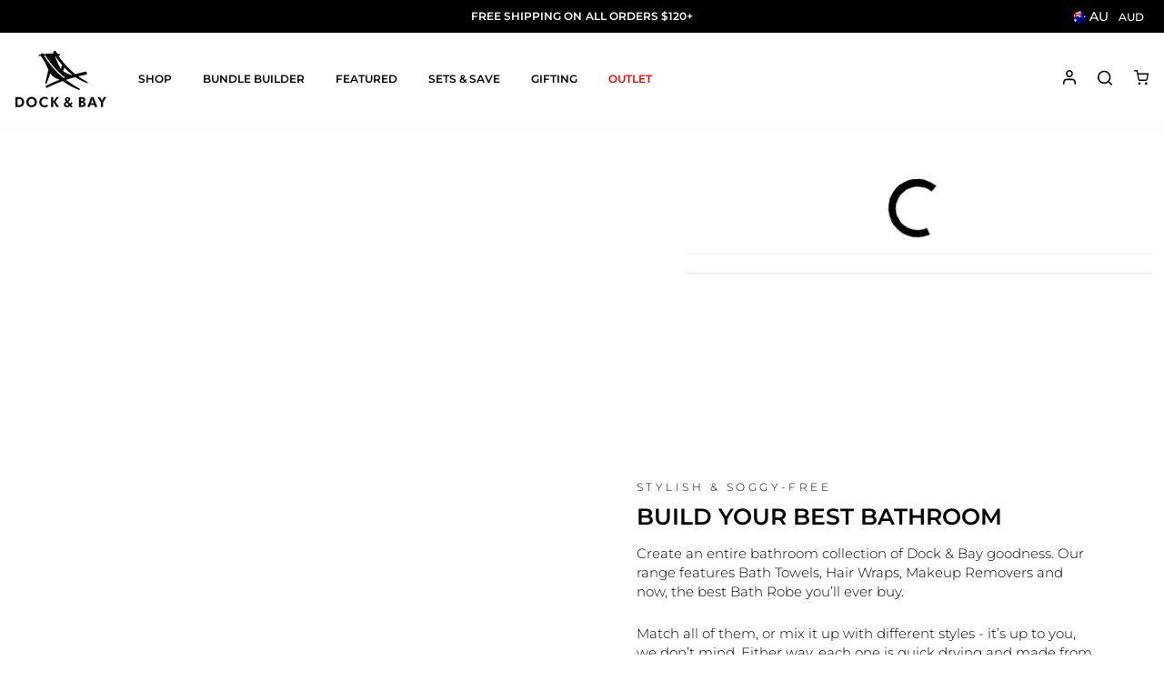

--- FILE ---
content_type: text/css
request_url: https://au.dockandbay.com/cdn/shop/t/6/assets/theme.scss.css?v=74976667815541430801739859822
body_size: 40693
content:
.clearfix:after{content:"";display:table;clear:both}@keyframes spin{0%{transform:rotate(0)}to{transform:rotate(360deg)}}@keyframes fadeIn{0%,35%{opacity:0}to{opacity:1}}@keyframes heroContentIn{0%,35%{opacity:0;transform:translateY(8px)}60%{opacity:1}to{transform:translateY(0)}}*,input,:before,:after{box-sizing:border-box}html,body{padding:0;margin:0}article,aside,details,figcaption,figure,footer,header,hgroup,main,nav,section,summary{display:block}audio,canvas,progress,video{display:inline-block;vertical-align:baseline}input[type=number]::-webkit-inner-spin-button,input[type=number]::-webkit-outer-spin-button{height:auto}input[type=search]::-webkit-search-cancel-button,input[type=search]::-webkit-search-decoration{-webkit-appearance:none}.grid{list-style:none;padding:0;margin:0 0 0 -22px}.grid:after{content:"";display:table;clear:both}@media only screen and (max-width: 768px){.grid{margin-left:-17px}}.grid--small{margin-left:-10px}.grid--small .grid__item{padding-left:10px}.grid__item{float:left;padding-left:22px;width:100%;min-height:1px}@media only screen and (max-width: 768px){.grid__item{padding-left:17px}}.grid__item[class*=--push]{position:relative}.grid--no-gutters{margin-left:0}.grid--no-gutters .grid__item{padding-left:0}.grid--small-gutters{margin-left:-10px;margin-bottom:-10px}.grid--small-gutters .grid__item{padding-left:10px;padding-bottom:10px}.grid--flush-bottom{margin-bottom:-22px;overflow:auto}.grid--flush-bottom>.grid__item{margin-bottom:22px}.grid--center{text-align:center}.grid--center .grid__item{float:none;display:inline-block;vertical-align:top;text-align:left}.grid--full{margin-left:0}.grid--full>.grid__item{padding-left:0}@media only screen and (min-width: 769px){.grid--table-large{display:table;width:100%;table-layout:fixed}.grid--table-large>.grid__item{display:table-cell;vertical-align:middle;float:none}}@media only screen and (max-width: 768px){.small--grid--flush{margin-left:-2px}.page-width .small--grid--flush{margin-left:-13px;margin-right:-11px}.small--grid--flush>.grid__item{padding-left:2px}}.one-whole{width:100%}.one-half{width:50%}.one-third{width:33.33333%}.two-thirds{width:66.66667%}.one-quarter{width:25%}.two-quarters{width:50%}.three-quarters{width:75%}.one-fifth{width:20%}.two-fifths{width:40%}.three-fifths{width:60%}.four-fifths{width:80%}.one-sixth{width:16.66667%}.two-sixths{width:33.33333%}.three-sixths{width:50%}.four-sixths{width:66.66667%}.five-sixths{width:83.33333%}.one-eighth{width:12.5%}.two-eighths{width:25%}.three-eighths{width:37.5%}.four-eighths{width:50%}.five-eighths{width:62.5%}.six-eighths{width:75%}.seven-eighths{width:87.5%}.one-tenth{width:10%}.two-tenths{width:20%}.three-tenths{width:30%}.four-tenths{width:40%}.five-tenths{width:50%}.six-tenths{width:60%}.seven-tenths{width:70%}.eight-tenths{width:80%}.nine-tenths{width:90%}.one-twelfth{width:8.33333%}.two-twelfths{width:16.66667%}.three-twelfths{width:25%}.four-twelfths{width:33.33333%}.five-twelfths{width:41.66667%}.six-twelfths{width:50%}.seven-twelfths{width:58.33333%}.eight-twelfths{width:66.66667%}.nine-twelfths{width:75%}.ten-twelfths{width:83.33333%}.eleven-twelfths{width:91.66667%}.show{display:block!important}.hide{display:none!important}.text-left{text-align:left!important}.text-right{text-align:right!important}.text-center{text-align:center!important}@media only screen and (max-width: 768px){.small--one-whole{width:100%}.small--one-half{width:50%}.small--one-third{width:33.33333%}.small--two-thirds{width:66.66667%}.small--one-quarter{width:25%}.small--two-quarters{width:50%}.small--three-quarters{width:75%}.small--one-fifth{width:20%}.small--two-fifths{width:40%}.small--three-fifths{width:60%}.small--four-fifths{width:80%}.small--one-sixth{width:16.66667%}.small--two-sixths{width:33.33333%}.small--three-sixths{width:50%}.small--four-sixths{width:66.66667%}.small--five-sixths{width:83.33333%}.small--one-eighth{width:12.5%}.small--two-eighths{width:25%}.small--three-eighths{width:37.5%}.small--four-eighths{width:50%}.small--five-eighths{width:62.5%}.small--six-eighths{width:75%}.small--seven-eighths{width:87.5%}.small--one-tenth{width:10%}.small--two-tenths{width:20%}.small--three-tenths{width:30%}.small--four-tenths{width:40%}.small--five-tenths{width:50%}.small--six-tenths{width:60%}.small--seven-tenths{width:70%}.small--eight-tenths{width:80%}.small--nine-tenths{width:90%}.small--one-twelfth{width:8.33333%}.small--two-twelfths{width:16.66667%}.small--three-twelfths{width:25%}.small--four-twelfths{width:33.33333%}.small--five-twelfths{width:41.66667%}.small--six-twelfths{width:50%}.small--seven-twelfths{width:58.33333%}.small--eight-twelfths{width:66.66667%}.small--nine-twelfths{width:75%}.small--ten-twelfths{width:83.33333%}.small--eleven-twelfths{width:91.66667%}.grid--uniform .small--one-half:nth-of-type(odd),.grid--uniform .small--one-third:nth-of-type(3n+1),.grid--uniform .small--one-quarter:nth-of-type(4n+1),.grid--uniform .small--one-fifth:nth-of-type(5n+1),.grid--uniform .small--one-sixth:nth-of-type(6n+1),.grid--uniform .small--two-sixths:nth-of-type(3n+1),.grid--uniform .small--three-sixths:nth-of-type(odd),.grid--uniform .small--one-eighth:nth-of-type(8n+1),.grid--uniform .small--two-eighths:nth-of-type(4n+1),.grid--uniform .small--four-eighths:nth-of-type(odd),.grid--uniform .small--five-tenths:nth-of-type(odd),.grid--uniform .small--one-twelfth:nth-of-type(12n+1),.grid--uniform .small--two-twelfths:nth-of-type(6n+1),.grid--uniform .small--three-twelfths:nth-of-type(4n+1),.grid--uniform .small--four-twelfths:nth-of-type(3n+1),.grid--uniform .small--six-twelfths:nth-of-type(odd){clear:both}}@media only screen and (min-width: 769px){.medium-up--one-whole{width:100%}.medium-up--one-half{width:50%}.medium-up--one-third{width:33.33333%}.medium-up--two-thirds{width:66.66667%}.medium-up--one-quarter{width:25%}.medium-up--two-quarters{width:50%}.medium-up--three-quarters{width:75%}.medium-up--one-fifth{width:20%}.medium-up--two-fifths{width:40%}.medium-up--three-fifths{width:60%}.medium-up--four-fifths{width:80%}.medium-up--one-sixth{width:16.66667%}.medium-up--two-sixths{width:33.33333%}.medium-up--three-sixths{width:50%}.medium-up--four-sixths{width:66.66667%}.medium-up--five-sixths{width:83.33333%}.medium-up--one-eighth{width:12.5%}.medium-up--two-eighths{width:25%}.medium-up--three-eighths{width:37.5%}.medium-up--four-eighths{width:50%}.medium-up--five-eighths{width:62.5%}.medium-up--six-eighths{width:75%}.medium-up--seven-eighths{width:87.5%}.medium-up--one-tenth{width:10%}.medium-up--two-tenths{width:20%}.medium-up--three-tenths{width:30%}.medium-up--four-tenths{width:40%}.medium-up--five-tenths{width:50%}.medium-up--six-tenths{width:60%}.medium-up--seven-tenths{width:70%}.medium-up--eight-tenths{width:80%}.medium-up--nine-tenths{width:90%}.medium-up--one-twelfth{width:8.33333%}.medium-up--two-twelfths{width:16.66667%}.medium-up--three-twelfths{width:25%}.medium-up--four-twelfths{width:33.33333%}.medium-up--five-twelfths{width:41.66667%}.medium-up--six-twelfths{width:50%}.medium-up--seven-twelfths{width:58.33333%}.medium-up--eight-twelfths{width:66.66667%}.medium-up--nine-twelfths{width:75%}.medium-up--ten-twelfths{width:83.33333%}.medium-up--eleven-twelfths{width:91.66667%}.grid--uniform .medium-up--one-half:nth-of-type(odd),.grid--uniform .medium-up--one-third:nth-of-type(3n+1),.grid--uniform .medium-up--one-quarter:nth-of-type(4n+1),.grid--uniform .medium-up--one-fifth:nth-of-type(5n+1),.grid--uniform .medium-up--one-sixth:nth-of-type(6n+1),.grid--uniform .medium-up--two-sixths:nth-of-type(3n+1),.grid--uniform .medium-up--three-sixths:nth-of-type(odd),.grid--uniform .medium-up--one-eighth:nth-of-type(8n+1),.grid--uniform .medium-up--two-eighths:nth-of-type(4n+1),.grid--uniform .medium-up--four-eighths:nth-of-type(odd),.grid--uniform .medium-up--five-tenths:nth-of-type(odd),.grid--uniform .medium-up--one-twelfth:nth-of-type(12n+1),.grid--uniform .medium-up--two-twelfths:nth-of-type(6n+1),.grid--uniform .medium-up--three-twelfths:nth-of-type(4n+1),.grid--uniform .medium-up--four-twelfths:nth-of-type(3n+1),.grid--uniform .medium-up--six-twelfths:nth-of-type(odd){clear:both}}@media only screen and (min-width: 1050px){.widescreen--one-whole{width:100%}.widescreen--one-half{width:50%}.widescreen--one-third{width:33.33333%}.widescreen--two-thirds{width:66.66667%}.widescreen--one-quarter{width:25%}.widescreen--two-quarters{width:50%}.widescreen--three-quarters{width:75%}.widescreen--one-fifth{width:20%}.widescreen--two-fifths{width:40%}.widescreen--three-fifths{width:60%}.widescreen--four-fifths{width:80%}.widescreen--one-sixth{width:16.66667%}.widescreen--two-sixths{width:33.33333%}.widescreen--three-sixths{width:50%}.widescreen--four-sixths{width:66.66667%}.widescreen--five-sixths{width:83.33333%}.widescreen--one-eighth{width:12.5%}.widescreen--two-eighths{width:25%}.widescreen--three-eighths{width:37.5%}.widescreen--four-eighths{width:50%}.widescreen--five-eighths{width:62.5%}.widescreen--six-eighths{width:75%}.widescreen--seven-eighths{width:87.5%}.widescreen--one-tenth{width:10%}.widescreen--two-tenths{width:20%}.widescreen--three-tenths{width:30%}.widescreen--four-tenths{width:40%}.widescreen--five-tenths{width:50%}.widescreen--six-tenths{width:60%}.widescreen--seven-tenths{width:70%}.widescreen--eight-tenths{width:80%}.widescreen--nine-tenths{width:90%}.widescreen--one-twelfth{width:8.33333%}.widescreen--two-twelfths{width:16.66667%}.widescreen--three-twelfths{width:25%}.widescreen--four-twelfths{width:33.33333%}.widescreen--five-twelfths{width:41.66667%}.widescreen--six-twelfths{width:50%}.widescreen--seven-twelfths{width:58.33333%}.widescreen--eight-twelfths{width:66.66667%}.widescreen--nine-twelfths{width:75%}.widescreen--ten-twelfths{width:83.33333%}.widescreen--eleven-twelfths{width:91.66667%}.grid--uniform .widescreen--one-half:nth-of-type(odd),.grid--uniform .widescreen--one-third:nth-of-type(3n+1),.grid--uniform .widescreen--one-quarter:nth-of-type(4n+1),.grid--uniform .widescreen--one-fifth:nth-of-type(5n+1),.grid--uniform .widescreen--one-sixth:nth-of-type(6n+1),.grid--uniform .widescreen--two-sixths:nth-of-type(3n+1),.grid--uniform .widescreen--three-sixths:nth-of-type(odd),.grid--uniform .widescreen--one-eighth:nth-of-type(8n+1),.grid--uniform .widescreen--two-eighths:nth-of-type(4n+1),.grid--uniform .widescreen--four-eighths:nth-of-type(odd),.grid--uniform .widescreen--five-tenths:nth-of-type(odd),.grid--uniform .widescreen--one-twelfth:nth-of-type(12n+1),.grid--uniform .widescreen--two-twelfths:nth-of-type(6n+1),.grid--uniform .widescreen--three-twelfths:nth-of-type(4n+1),.grid--uniform .widescreen--four-twelfths:nth-of-type(3n+1),.grid--uniform .widescreen--six-twelfths:nth-of-type(odd){clear:both}}@media only screen and (max-width: 768px){.small--show{display:block!important}.small--hide{display:none!important}.small--text-left{text-align:left!important}.small--text-right{text-align:right!important}.small--text-center{text-align:center!important}}@media only screen and (max-width: 959px){.medium-down--show{display:block!important}.medium-down--hide{display:none!important}.medium-down--text-left{text-align:left!important}.medium-down--text-right{text-align:right!important}.medium-down--text-center{text-align:center!important}}@media only screen and (min-width: 769px){.medium-up--show{display:block!important}.medium-up--hide{display:none!important}.medium-up--text-left{text-align:left!important}.medium-up--text-right{text-align:right!important}.medium-up--text-center{text-align:center!important}}@media only screen and (min-width: 1050px){.widescreen--show{display:block!important}.widescreen--hide{display:none!important}.widescreen--text-left{text-align:left!important}.widescreen--text-right{text-align:right!important}.widescreen--text-center{text-align:center!important}}@media only screen and (min-width: 769px){.medium-up--push-one-half{left:50%}.medium-up--push-one-third{left:33.33333%}.medium-up--push-two-thirds{left:66.66667%}.medium-up--push-one-quarter{left:25%}.medium-up--push-two-quarters{left:50%}.medium-up--push-three-quarters{left:75%}.medium-up--push-one-fifth{left:20%}.medium-up--push-two-fifths{left:40%}.medium-up--push-three-fifths{left:60%}.medium-up--push-four-fifths{left:80%}.medium-up--push-one-sixth{left:16.66667%}.medium-up--push-two-sixths{left:33.33333%}.medium-up--push-three-sixths{left:50%}.medium-up--push-four-sixths{left:66.66667%}.medium-up--push-five-sixths{left:83.33333%}.medium-up--push-one-eighth{left:12.5%}.medium-up--push-two-eighths{left:25%}.medium-up--push-three-eighths{left:37.5%}.medium-up--push-four-eighths{left:50%}.medium-up--push-five-eighths{left:62.5%}.medium-up--push-six-eighths{left:75%}.medium-up--push-seven-eighths{left:87.5%}.medium-up--push-one-tenth{left:10%}.medium-up--push-two-tenths{left:20%}.medium-up--push-three-tenths{left:30%}.medium-up--push-four-tenths{left:40%}.medium-up--push-five-tenths{left:50%}.medium-up--push-six-tenths{left:60%}.medium-up--push-seven-tenths{left:70%}.medium-up--push-eight-tenths{left:80%}.medium-up--push-nine-tenths{left:90%}.medium-up--push-one-twelfth{left:8.33333%}.medium-up--push-two-twelfths{left:16.66667%}.medium-up--push-three-twelfths{left:25%}.medium-up--push-four-twelfths{left:33.33333%}.medium-up--push-five-twelfths{left:41.66667%}.medium-up--push-six-twelfths{left:50%}.medium-up--push-seven-twelfths{left:58.33333%}.medium-up--push-eight-twelfths{left:66.66667%}.medium-up--push-nine-twelfths{left:75%}.medium-up--push-ten-twelfths{left:83.33333%}.medium-up--push-eleven-twelfths{left:91.66667%}}@media only screen and (min-width: 1050px){.widescreen--push-one-half{left:50%}.widescreen--push-one-third{left:33.33333%}.widescreen--push-two-thirds{left:66.66667%}.widescreen--push-one-quarter{left:25%}.widescreen--push-two-quarters{left:50%}.widescreen--push-three-quarters{left:75%}.widescreen--push-one-fifth{left:20%}.widescreen--push-two-fifths{left:40%}.widescreen--push-three-fifths{left:60%}.widescreen--push-four-fifths{left:80%}.widescreen--push-one-sixth{left:16.66667%}.widescreen--push-two-sixths{left:33.33333%}.widescreen--push-three-sixths{left:50%}.widescreen--push-four-sixths{left:66.66667%}.widescreen--push-five-sixths{left:83.33333%}.widescreen--push-one-eighth{left:12.5%}.widescreen--push-two-eighths{left:25%}.widescreen--push-three-eighths{left:37.5%}.widescreen--push-four-eighths{left:50%}.widescreen--push-five-eighths{left:62.5%}.widescreen--push-six-eighths{left:75%}.widescreen--push-seven-eighths{left:87.5%}.widescreen--push-one-tenth{left:10%}.widescreen--push-two-tenths{left:20%}.widescreen--push-three-tenths{left:30%}.widescreen--push-four-tenths{left:40%}.widescreen--push-five-tenths{left:50%}.widescreen--push-six-tenths{left:60%}.widescreen--push-seven-tenths{left:70%}.widescreen--push-eight-tenths{left:80%}.widescreen--push-nine-tenths{left:90%}.widescreen--push-one-twelfth{left:8.33333%}.widescreen--push-two-twelfths{left:16.66667%}.widescreen--push-three-twelfths{left:25%}.widescreen--push-four-twelfths{left:33.33333%}.widescreen--push-five-twelfths{left:41.66667%}.widescreen--push-six-twelfths{left:50%}.widescreen--push-seven-twelfths{left:58.33333%}.widescreen--push-eight-twelfths{left:66.66667%}.widescreen--push-nine-twelfths{left:75%}.widescreen--push-ten-twelfths{left:83.33333%}.widescreen--push-eleven-twelfths{left:91.66667%}}.flex-grid{display:-ms-flexbox;display:flex;-ms-flex-wrap:wrap;flex-wrap:wrap;-ms-flex:1 1 100%;flex:1 1 100%;-ms-flex-pack:center;justify-content:center}.flex-grid--center{-ms-flex-align:center;align-items:center}.flex-grid--gutters{margin-top:-15px;margin-left:-15px}.flex-grid__item{-ms-flex:0 1 100%;flex:0 1 100%;display:-ms-flexbox;display:flex;-ms-flex-align:stretch;align-items:stretch}.flex-grid--gutters .flex-grid__item{padding-top:15px;padding-left:15px}.flex-grid__item>*{-ms-flex:1 1 100%;flex:1 1 100%}.flex-grid__item--stretch{-ms-flex:1 1 100%;flex:1 1 100%}.flex-grid__item--stretch:first-child{min-width:250px}@media only screen and (min-width: 769px){.flex-grid__item--33{-ms-flex-preferred-size:33.33%;flex-basis:33.33%}.flex-grid__item--50{-ms-flex-preferred-size:50%;flex-basis:50%}}@media only screen and (max-width: 768px){.flex-grid__item--mobile-second{-ms-flex-order:2;order:2}}[tabindex="-1"]:focus{outline:none}html:not(.tab-outline) *:focus{outline:none}.is-transitioning{display:block!important;visibility:visible!important}.display-table{display:table;table-layout:fixed;width:100%}.display-table-cell{display:table-cell;vertical-align:middle;float:none}@media only screen and (min-width: 769px){.medium-up--display-table{display:table;table-layout:fixed;width:100%}.medium-up--display-table-cell{display:table-cell;vertical-align:middle;float:none}}.visually-hidden{clip:rect(0 0 0 0);clip:rect(0,0,0,0);overflow:hidden;position:absolute;height:1px;width:1px}.visually-invisible{opacity:0!important}.media,.media-flex{overflow:hidden;_overflow:visible;zoom:1}.media-img{float:left;margin-right:30px}.media-img-right{float:right;margin-left:30px}.media-img img,.media-img-right img{display:block}.skip-link:focus{clip:auto;width:auto;height:auto;margin:0;color:#000;background-color:#fff;padding:10px;opacity:1;z-index:10000;transition:none}html{-ms-touch-action:manipulation;touch-action:manipulation}html,body{background-color:#fff;color:#000}.page-width,.page-width-pdp{max-width:1440px;margin:0 auto}.page-width,.page-width-pdp,.page-full{padding:0 11px}@media only screen and (min-width: 769px){.page-width,.page-width-pdp,.page-full{padding:0 14px}}@media only screen and (max-width: 768px){.page-width--flush-small{padding:0}}.page-content,.shopify-policy__container{padding-top:40px;padding-bottom:40px}@media only screen and (min-width: 769px){.page-content,.shopify-policy__container{padding-top:75px;padding-bottom:75px}}.page-content--top,.page-content--with-blocks{padding-bottom:0}.page-content--bottom{padding-top:0}.main-content{display:block;min-height:300px}@media only screen and (min-width: 769px){.main-content{min-height:700px}}hr,.hr--small,.hr--medium,.hr--large{height:1px;border:0;border-top:1px solid #e8e8e1}.hr--small{margin:15px auto}.hr--medium{margin:25px auto}@media only screen and (min-width: 769px){.hr--medium{margin:35px auto}}.hr--large{margin:30px auto}@media only screen and (min-width: 769px){.hr--large{margin:45px auto}}.page-blocks+.hr--large,.page-blocks+[data-section-type=recently-viewed] .hr--large{margin-top:0}.hr--clear{border:0}@media only screen and (max-width: 768px){.table--responsive thead{display:none}.table--responsive tr{display:block}.table--responsive tr,.table--responsive td{float:left;clear:both;width:100%}.table--responsive th,.table--responsive td{display:block;text-align:right;padding:15px}.table--responsive td:before{content:attr(data-label);float:left;font-size:12px;padding-right:10px}}@media only screen and (max-width: 768px){.table--small-hide{display:none!important}.table__section+.table__section{position:relative;margin-top:10px;padding-top:15px}.table__section+.table__section:after{content:"";display:block;position:absolute;top:0;left:15px;right:15px;border-bottom:1px solid #e8e8e1}}body,input,textarea,button,select{font-size:11.9px;font-family:Montserrat,sans-serif;letter-spacing:0em;line-height:1.4;-webkit-font-smoothing:antialiased;-webkit-text-size-adjust:100%;text-rendering:optimizeSpeed}@media only screen and (min-width: 769px){body,input,textarea,button,select{font-size:14px}}body{font-weight:300}p{margin:0 0 15px}p img{margin:0}em{font-style:italic}b,strong{font-weight:700}small{font-size:.85em}sup,sub{position:relative;font-size:60%;vertical-align:baseline}sup{top:-.5em}sub{bottom:-.5em}blockquote,.rte blockquote{margin:0;padding:15px 30px 40px}blockquote p,.rte blockquote p{margin-bottom:0}blockquote p+cite,.rte blockquote p+cite{margin-top:15px}blockquote cite,.rte blockquote cite{display:block}blockquote cite:before,.rte blockquote cite:before{content:"\2014  "}code,pre{background-color:#faf7f5;font-family:Consolas,monospace;font-size:1em;border:0 none;padding:0 2px;color:#51ab62}pre{overflow:auto;padding:15px;margin:0 0 30px}label:not(.variant__button-label),.label{text-transform:uppercase;letter-spacing:.3em;font-size:.75em}label,.label-info{display:block;margin-bottom:10px}h1,.h1,h2,.h2,h3,.h3,h4,.h4,h5,.h5,h6,.h6{display:block;margin:0 0 7.5px}@media only screen and (min-width: 769px){h1,.h1,h2,.h2,h3,.h3,h4,.h4,h5,.h5,h6,.h6{margin:0 0 15px}}h1 a,.h1 a,h2 a,.h2 a,h3 a,.h3 a,h4 a,.h4 a,h5 a,.h5 a,h6 a,.h6 a{text-decoration:none;font-weight:inherit}h1,.h1,h2,.h2,h3,.h3{font-family:Montserrat,sans-serif;font-weight:600;letter-spacing:0em;line-height:1.2;text-transform:uppercase}h1,.h1{font-size:2.28571em}h2,.h2{font-size:1.96571em}h3,.h3{font-size:1.6em}h4,.h4{text-transform:uppercase;letter-spacing:.3em;font-size:.75em}h5,.h5,h6,.h6{text-transform:uppercase;letter-spacing:.3em;font-size:.75em;margin-bottom:10px}@media only screen and (max-width: 768px){h5,.h5,h6,.h6{margin-bottom:5px}}.text-spacing,.text-spacing.rte:last-child{margin-bottom:15px}@media only screen and (max-width: 768px){.rte table td,.rte table th{padding:6px 8px}}.collapsible-content .rte table td,.collapsible-content .rte table th{padding:6px 8px}.comment-author{margin-bottom:0}.comment-date{font-size:11.9px;display:block;margin-top:3px}@media only screen and (max-width: 768px){.comment-date{margin-bottom:15px}}.ajaxcart__product-meta{font-size:11.9px}.ajaxcart__subtotal,.ajaxcart__subtotal-b{text-transform:uppercase;letter-spacing:.3em;font-size:.75em;margin-bottom:10px}.ajaxcart__price{font-size:11.9px;margin-bottom:10px}.ajaxcart__price-b{font-size:11.9px;margin-bottom:10px;font-weight:700;font-size:16px;opacity:.5}.ajaxcart__product-price{font-size:11.9px;font-size:14px;margin-bottom:14px;color:#000}.ajaxcart__note{font-size:11.9px;opacity:.8;margin-bottom:.5rem}@media only screen and (max-width: 768px){.ajaxcart__note{font-size:12px}}.ajaxcart__note--terms{margin-top:10px}.ajaxcart__note--terms input{vertical-align:middle}.ajaxcart__note--terms label{display:inline}.ajaxcart__note--terms a{text-decoration:underline}.rte .enlarge-text{margin:0;font-size:1.3em}.rte .enlarge-text p:last-child{margin-bottom:0}@media only screen and (min-width: 769px){.rte .enlarge-text--offset p{padding-right:15%}.text-center .rte .enlarge-text--offset p{padding:0 5%}}@media only screen and (min-width: 769px){.table--small-text{font-size:11.9px}}.index-section--footer h3,.index-section--footer .h3{font-size:1.5em}ul,ol{margin:0 0 15px 30px;padding:0;text-rendering:optimizeLegibility}ol ol{list-style:lower-alpha}ol{list-style:decimal}ul ul,ul ol,ol ol,ol ul{margin:4px 0 5px 20px}li{margin-bottom:.25em}ul.square{list-style:square outside}ul.disc{list-style:disc outside}ol.alpha{list-style:lower-alpha outside}.no-bullets{list-style:none outside;margin-left:0}.inline-list{padding:0;margin:0}.inline-list li{display:inline-block;margin-bottom:0;vertical-align:middle}table{width:100%;border-spacing:1px;position:relative;border:0 none;background:#e8e8e1}.table-wrapper{max-width:100%;overflow:auto;-webkit-overflow-scrolling:touch}td,th{border:0 none;text-align:left;padding:10px 15px;background:#fff}th,.table__title{font-weight:700}a,.text-link{color:#000;text-decoration:none;background:transparent}a:hover,.text-link:hover{color:#000}.text-link{display:inline;border:0 none;background:none;padding:0;margin:0}.rte a,.shopify-policy__container a{color:#000}button{overflow:visible}button[disabled],html input[disabled]{cursor:default}.btn,.rte .btn,.shopify-payment-button .shopify-payment-button__button--unbranded,.product-reviews .spr-summary-actions a,.product-reviews .spr-button{line-height:1.42;text-decoration:none;text-align:center;white-space:normal;font-size:13px;font-weight:700;text-transform:uppercase;letter-spacing:.3em;display:inline-block;padding:11px 20px;margin:0;width:auto;min-width:90px;vertical-align:middle;cursor:pointer;border:1px solid transparent;-webkit-user-select:none;-moz-user-select:none;-ms-user-select:none;user-select:none;-webkit-appearance:none;-moz-appearance:none;border-radius:50px;color:#fff;background:#111}@media only screen and (max-width: 768px){.btn,.rte .btn,.shopify-payment-button .shopify-payment-button__button--unbranded,.product-reviews .spr-summary-actions a,.product-reviews .spr-button{padding:9px 17px;font-size:11px}}.btn:hover,.rte .btn:hover,.shopify-payment-button .shopify-payment-button__button--unbranded:hover,.product-reviews .spr-summary-actions a:hover,.product-reviews .spr-button:hover{color:#fff;background-color:#111}.btn[disabled],.btn.disabled,.rte .btn[disabled],.rte .btn.disabled,.shopify-payment-button .shopify-payment-button__button--unbranded[disabled],.shopify-payment-button .shopify-payment-button__button--unbranded.disabled,.product-reviews .spr-summary-actions a[disabled],.product-reviews .spr-summary-actions a.disabled,.product-reviews .spr-button[disabled],.product-reviews .spr-button.disabled{cursor:default;color:#717171;background-color:#f6f6f6}.btn[disabled]:hover,.btn.disabled:hover,.rte .btn[disabled]:hover,.rte .btn.disabled:hover,.shopify-payment-button .shopify-payment-button__button--unbranded[disabled]:hover,.shopify-payment-button .shopify-payment-button__button--unbranded.disabled:hover,.product-reviews .spr-summary-actions a[disabled]:hover,.product-reviews .spr-summary-actions a.disabled:hover,.product-reviews .spr-button[disabled]:hover,.product-reviews .spr-button.disabled:hover{color:#717171;background-color:#f6f6f6}.btn:not(.btn--secondary):not(.btn--tertiary):not(.btn--inverse):not(.btn--body),.rte .btn:not(.btn--secondary):not(.btn--tertiary):not(.btn--inverse):not(.btn--body),.shopify-payment-button .shopify-payment-button__button--unbranded:not(.btn--secondary):not(.btn--tertiary):not(.btn--inverse):not(.btn--body),.product-reviews .spr-summary-actions a:not(.btn--secondary):not(.btn--tertiary):not(.btn--inverse):not(.btn--body),.product-reviews .spr-button:not(.btn--secondary):not(.btn--tertiary):not(.btn--inverse):not(.btn--body){position:relative;overflow:hidden;transition:background .2s ease 0s}.btn:not(.btn--secondary):not(.btn--tertiary):not(.btn--inverse):not(.btn--body):after,.rte .btn:not(.btn--secondary):not(.btn--tertiary):not(.btn--inverse):not(.btn--body):after,.shopify-payment-button .shopify-payment-button__button--unbranded:not(.btn--secondary):not(.btn--tertiary):not(.btn--inverse):not(.btn--body):after,.product-reviews .spr-summary-actions a:not(.btn--secondary):not(.btn--tertiary):not(.btn--inverse):not(.btn--body):after,.product-reviews .spr-button:not(.btn--secondary):not(.btn--tertiary):not(.btn--inverse):not(.btn--body):after{content:"";position:absolute;top:0;left:150%;width:200%;height:100%;transform:skew(-20deg);background-image:linear-gradient(to right,transparent,rgba(255,255,255,.25),transparent)}.btn:not(.btn--secondary):not(.btn--tertiary):not(.btn--inverse):not(.btn--body):hover:after,.rte .btn:not(.btn--secondary):not(.btn--tertiary):not(.btn--inverse):not(.btn--body):hover:after,.shopify-payment-button .shopify-payment-button__button--unbranded:not(.btn--secondary):not(.btn--tertiary):not(.btn--inverse):not(.btn--body):hover:after,.product-reviews .spr-summary-actions a:not(.btn--secondary):not(.btn--tertiary):not(.btn--inverse):not(.btn--body):hover:after,.product-reviews .spr-button:not(.btn--secondary):not(.btn--tertiary):not(.btn--inverse):not(.btn--body):hover:after{animation:shine .75s cubic-bezier(.01,.56,1,1)}.btn:not(.btn--secondary):not(.btn--tertiary):not(.btn--inverse):not(.btn--body):hover,.rte .btn:not(.btn--secondary):not(.btn--tertiary):not(.btn--inverse):not(.btn--body):hover,.shopify-payment-button .shopify-payment-button__button--unbranded:not(.btn--secondary):not(.btn--tertiary):not(.btn--inverse):not(.btn--body):hover,.product-reviews .spr-summary-actions a:not(.btn--secondary):not(.btn--tertiary):not(.btn--inverse):not(.btn--body):hover,.product-reviews .spr-button:not(.btn--secondary):not(.btn--tertiary):not(.btn--inverse):not(.btn--body):hover{background:#2b2b2b;transition-delay:.25s}.btn:not(.btn--secondary):not(.btn--tertiary):not(.btn--inverse):not(.btn--body):active,.rte .btn:not(.btn--secondary):not(.btn--tertiary):not(.btn--inverse):not(.btn--body):active,.shopify-payment-button .shopify-payment-button__button--unbranded:not(.btn--secondary):not(.btn--tertiary):not(.btn--inverse):not(.btn--body):active,.product-reviews .spr-summary-actions a:not(.btn--secondary):not(.btn--tertiary):not(.btn--inverse):not(.btn--body):active,.product-reviews .spr-button:not(.btn--secondary):not(.btn--tertiary):not(.btn--inverse):not(.btn--body):active{background:#111;transition-delay:0s}.shopify-payment-button .shopify-payment-button__button--unbranded:hover:not([disabled]){color:#fff;background-color:#111}.btn--secondary,.rte .btn--secondary{color:#000;border:1px solid #e8e8e1;background-color:transparent}.btn--secondary:hover,.rte .btn--secondary:hover{color:#000;border-color:#e8e8e1;background-color:transparent}.btn--secondary:hover:before,.rte .btn--secondary:hover:before{border-color:#e8e8e1}.btn--secondary:hover:after,.rte .btn--secondary:hover:after{border-color:#e8e8e1}.btn--tertiary,.rte .btn--tertiary{font-weight:400;text-transform:none;letter-spacing:initial;background-color:transparent;border:1px solid #e8e8e1;color:#000;padding:8px 10px;white-space:nowrap}.btn--tertiary:hover,.rte .btn--tertiary:hover{background-color:transparent;color:#000}.btn--tertiary[disabled],.btn--tertiary.disabled,.rte .btn--tertiary[disabled],.rte .btn--tertiary.disabled{cursor:default;color:#717171;background-color:#f6f6f6}.btn--tertiary-active{background:#111;border-color:#111}.btn--tertiary-active:hover{color:#fff;background:#111}.btn--body,.btn--body:hover,.btn--body:active{border:1px solid #e8e8e1;background-color:#fff;color:#000}.btn--circle{padding:10px;border-radius:50%;min-width:0;line-height:1}.btn--circle .icon{width:20px;height:20px}.btn--circle:before,.btn--circle:after{content:none;background:none;width:auto}.btn--circle.btn--large .icon{width:30px;height:30px}.btn--circle.btn--large{padding:15px}.btn--small,.collapsibles-wrapper .spr-summary-actions a,.collapsibles-wrapper .spr-button{padding:8px 14px;background-position:150% 45%;min-width:90px;font-size:12px}@media only screen and (max-width: 768px){.btn--small,.collapsibles-wrapper .spr-summary-actions a,.collapsibles-wrapper .spr-button{font-size:10px}}.btn--secondary.btn--small{font-weight:400}.btn--large{padding:15px 20px}.btn--full{width:100%;transition:none;padding:13px 20px}.btn--inverse{background-color:transparent;color:#fff;border:2px solid #fff}.btn--inverse:hover,.btn--inverse:focus{background-color:transparent}.hero__link .btn--inverse{color:#fff;border-color:#fff}.btn--loading{position:relative;text-indent:-9999px;background-color:#040404;color:#040404}.btn--loading:hover,.btn--loading:active{background-color:#040404;color:#040404}.btn--loading:before{content:"ADDED";display:block;width:24px;height:24px;position:absolute;left:50%;top:50%;margin-left:-12px;margin-top:-12px;border-radius:50%;border:3px solid white;border-top-color:transparent;animation:spin 1s infinite linear}.return-link{text-align:center;padding:15px 25px;margin-top:50px}@media only screen and (max-width: 768px){.return-link{padding:22px 17px;width:100%}}.return-link .icon{width:20px;margin-right:8px}.collapsible-trigger-btn{text-align:left;text-align:center;text-transform:uppercase;letter-spacing:.3em;font-size:.75em;display:block;width:100%;padding:17.14286px 0}@media only screen and (max-width: 768px){.collapsible-trigger-btn{padding:15px 0}}.collapsible-trigger-btn--borders{border:1px solid #e8e8e1;border-bottom:0;padding:12px}.collapsible-trigger-btn--borders .collapsible-trigger__icon{right:12px}@media only screen and (min-width: 769px){.collapsible-trigger-btn--borders{padding:15px}.collapsible-trigger-btn--borders .collapsible-trigger__icon{right:15px}}.collapsible-content+.collapsible-trigger-btn--borders{margin-top:-1px}.collapsible-trigger-btn--borders+.collapsible-content .collapsible-content__inner{font-size:12px;border:1px solid #e8e8e1;border-top:0;padding:20px 20px 10px!important}@media only screen and (min-width: 769px){.collapsible-trigger-btn--borders+.collapsible-content .collapsible-content__inner{font-size:11.9px}}.collapsible-trigger-btn--borders+.collapsible-content--expanded{margin-bottom:30px}.collapsible-trigger-btn--borders+.collapsible-content--expanded:last-child{margin-bottom:-1px}.collapsible-trigger-btn--borders-top{border-top:1px solid #e8e8e1}.shopify-payment-button{margin-top:10px}.shopify-payment-button .shopify-payment-button__button--unbranded{display:block;width:100%;transition:none}.payment-buttons .add-to-cart,.payment-buttons .shopify-payment-button,.payment-buttons .shopify-payment-button__button--unbranded{min-height:50px}.add-to-cart.btn--secondary{border:1px solid black}.shopify-payment-button__button--hidden{display:none!important}img{border:0 none}svg:not(:root){overflow:hidden}img,iframe{max-width:100%}img[data-sizes=auto]{display:block;width:100%}.lazyload{opacity:0}.no-js .lazyload{display:none}.lazyloaded{opacity:1;transition:opacity .4s ease}.video-wrapper{position:relative;overflow:hidden;max-width:100%;padding-bottom:56.25%;height:0;height:auto}.video-wrapper iframe{position:absolute;top:0;left:0;width:100%;height:100%}.video-wrapper--modal{width:1000px}.grid__image-ratio{position:relative;background-repeat:no-repeat;background-size:contain;background-position:center center;background-color:#fff;opacity:0}.grid__image-ratio.lazyloaded{opacity:1;animation:fade-in 1s cubic-bezier(.26,.54,.32,1) 0s forwards;transition:none}.grid__image-ratio:before{content:"";display:block;height:0;width:100%}.grid__image-ratio .placeholder-svg{position:absolute;top:0;right:0;bottom:0;left:0}.grid__image-ratio--object{opacity:1}.grid__image-ratio--cover{background-size:cover}.grid__image-ratio--wide:before{padding-bottom:56.25%}.grid__image-ratio--landscape:before{padding-bottom:75%}.grid__image-ratio--square:before{padding-bottom:100%}.grid__image-ratio--portrait:before{padding-bottom:150%}.image-fit{position:relative;width:100%;height:100%;object-fit:cover;font-family:"object-fit: cover";z-index:1}.parallax-container{position:absolute;top:-30%;left:0;height:160%;width:100%}.parallax-image{position:absolute;top:0;left:0;bottom:0;width:100%;background-size:cover;background-position:50% 50%;background-repeat:no-repeat}@media only screen and (min-width: 769px){.parallax-image{background-attachment:fixed}.js-ipad .parallax-image{background-attachment:initial}}form{margin:0}.form-vertical{text-align:center;margin-bottom:15px}.form-vertical label{text-align:left}.inline{display:inline}@media only screen and (max-width: 959px){input,textarea,select{font-size:16px!important}}button,input,textarea{-webkit-appearance:none;-moz-appearance:none}button{background:none;border:none;display:inline-block;cursor:pointer}fieldset{border:1px solid #e8e8e1;padding:15px}legend{border:0;padding:0}button,input[type=submit]{cursor:pointer}input,textarea,select{border:1px solid #e8e8e1;max-width:100%;padding:8px 10px;border-radius:0}input[disabled],input.disabled,textarea[disabled],textarea.disabled,select[disabled],select.disabled{cursor:default;background-color:#f6f6f6;border-color:#b6b6b6}input.input-full,textarea.input-full,select.input-full{width:100%}textarea{min-height:100px}input[type=checkbox],input[type=radio]{margin:0 10px 0 0;padding:0;width:auto}input[type=checkbox]{-webkit-appearance:checkbox;-moz-appearance:checkbox}input[type=radio]{-webkit-appearance:radio;-moz-appearance:radio}input[type=image]{padding-left:0;padding-right:0}select{-webkit-appearance:none;-moz-appearance:none;appearance:none;background-position:right center;background-image:url(//au.dockandbay.com/cdn/shop/t/6/assets/ico-select.svg);background-repeat:no-repeat;background-position:right 10px center;background-color:transparent;background-size:11px;padding-right:28px;text-indent:.01px;text-overflow:"";cursor:pointer;color:inherit}optgroup{font-weight:700}option{color:#000;background-color:#fff}option[disabled]{color:#ccc}select::-ms-expand{display:none}.hidden-label{clip:rect(0 0 0 0);clip:rect(0,0,0,0);overflow:hidden;position:absolute;height:1px;width:1px}label[for]{cursor:pointer}.form-vertical input,.form-vertical select,.form-vertical textarea{display:block;margin-bottom:30px}.form-vertical input[type=checkbox],.form-vertical input[type=radio],.form-vertical .btn{display:inline-block}small{display:block}input.error,textarea.error{border-color:#d02e2e;background-color:#fff6f6;color:#d02e2e}label.error{color:#d02e2e}.selector-wrapper label{margin-right:10px}.selector-wrapper+.selector-wrapper{margin-top:15px}.input-group{display:-ms-flexbox;display:flex}.input-group .input-group-field:first-child,.input-group .input-group-btn:first-child .btn,.input-group input[type=hidden]:first-child+.input-group-field{border-radius:0}.input-group .input-group-field:last-child{border-radius:0}.input-group .input-group-btn:first-child .btn,.input-group input[type=hidden]:first-child+.input-group-btn .btn{border-radius:50px 0 0 50px}.input-group .input-group-btn:last-child .btn{border-radius:0 50px 50px 0}.input-group input::-moz-focus-inner{border:0;padding:0;margin-top:-1px;margin-bottom:-1px}.input-group-field{-ms-flex:1 1 auto;flex:1 1 auto;margin:0;min-width:0}.input-group-btn{-ms-flex:0 1 auto;flex:0 1 auto;margin:0;display:-ms-flexbox;display:flex}.input-group-btn .icon{vertical-align:initial}.icon{display:inline-block;width:20px;height:20px;vertical-align:middle;fill:currentColor}.no-svg .icon{display:none}.icon--full-color{fill:initial}svg.icon:not(.icon--full-color) circle,svg.icon:not(.icon--full-color) ellipse,svg.icon:not(.icon--full-color) g,svg.icon:not(.icon--full-color) line,svg.icon:not(.icon--full-color) path,svg.icon:not(.icon--full-color) polygon,svg.icon:not(.icon--full-color) polyline,svg.icon:not(.icon--full-color) rect,symbol.icon:not(.icon--full-color) circle,symbol.icon:not(.icon--full-color) ellipse,symbol.icon:not(.icon--full-color) g,symbol.icon:not(.icon--full-color) line,symbol.icon:not(.icon--full-color) path,symbol.icon:not(.icon--full-color) polygon,symbol.icon:not(.icon--full-color) polyline,symbol.icon:not(.icon--full-color) rect{fill:inherit;stroke:inherit}.icon-cart circle,.icon-cart ellipse,.icon-cart g,.icon-cart line,.icon-cart path,.icon-cart polygon,.icon-cart polyline,.icon-cart rect,.icon-bag circle,.icon-bag ellipse,.icon-bag g,.icon-bag line,.icon-bag path,.icon-bag polygon,.icon-bag polyline,.icon-bag rect,.icon-search circle,.icon-search ellipse,.icon-search g,.icon-search line,.icon-search path,.icon-search polygon,.icon-search polyline,.icon-search rect,.icon-close circle,.icon-close ellipse,.icon-close g,.icon-close line,.icon-close path,.icon-close polygon,.icon-close polyline,.icon-close rect,.icon-chevron-down circle,.icon-chevron-down ellipse,.icon-chevron-down g,.icon-chevron-down line,.icon-chevron-down path,.icon-chevron-down polygon,.icon-chevron-down polyline,.icon-chevron-down rect,.icon-email circle,.icon-email ellipse,.icon-email g,.icon-email line,.icon-email path,.icon-email polygon,.icon-email polyline,.icon-email rect,.icon-user circle,.icon-user ellipse,.icon-user g,.icon-user line,.icon-user path,.icon-user polygon,.icon-user polyline,.icon-user rect,.icon-hamburger circle,.icon-hamburger ellipse,.icon-hamburger g,.icon-hamburger line,.icon-hamburger path,.icon-hamburger polygon,.icon-hamburger polyline,.icon-hamburger rect,.icon-filter circle,.icon-filter ellipse,.icon-filter g,.icon-filter line,.icon-filter path,.icon-filter polygon,.icon-filter polyline,.icon-filter rect{fill:none!important;stroke-width:2px;stroke:currentColor!important;stroke-linecap:miter;stroke-linejoin:miter}.icon-cart circle{fill:currentColor!important}.icon__fallback-text{clip:rect(0 0 0 0);clip:rect(0,0,0,0);overflow:hidden;position:absolute;height:1px;width:1px}.payment-icons{text-align:center;-webkit-user-select:none;-moz-user-select:none;-ms-user-select:none;user-select:none;cursor:default;margin-bottom:15px}@media only screen and (min-width: 769px){.payment-icons{margin-top:30px;margin-bottom:0}}.payment-icons li{cursor:default;margin:0 4px}.payment-icons .icon{width:40px;height:40px}.payment-icons .icon__fallback-text{text-transform:capitalize}.js-drawer-open{overflow:hidden}.drawer{display:none;position:fixed;overflow:hidden;-webkit-overflow-scrolling:touch;top:0;bottom:0;max-width:95%;z-index:30;color:#000;background-color:#fff;box-shadow:0 0 150px #0000001a;transition:transform .25s cubic-bezier(.165,.84,.44,1)}@media only screen and (min-width: 769px){.drawer{padding:0 30px 30px}}@media only screen and (max-width: 768px){.drawer{max-width:100%}.drawer .drawer__main{position:relative;width:100%;height:100%}}.drawer a:not(.btn){color:#000}.drawer a:not(.btn):hover{color:#000}.drawer input,.drawer textarea{border-color:#e8e8e1}.drawer .btn{background-color:#000;color:#fff}.drawer .btn:disabled{background-color:#f6f6f6;border-color:transparent;color:#717171}.drawer__shopping{color:#fff!important;background:#000;margin-top:0;margin-left:20px;padding:10px;border-radius:8px;font-weight:700;position:relative;display:inline-block}.drawer--left{width:335px;left:-335px}.drawer--left.drawer--is-open{display:block;transform:translate(335px);transition-duration:.45s;z-index:9999}.drawer--right{width:300px;right:-300px}@media only screen and (min-width: 769px){.drawer--right{width:400px;right:-400px}}.drawer--right.drawer--is-open{display:block;transform:translate(-300px);transition-duration:.45s}@media only screen and (min-width: 769px){.drawer--right.drawer--is-open{transform:translate(-400px)}}.drawer--right-b{width:375px;right:-375px}@media only screen and (min-width: 769px){.drawer--right-b{width:429px;right:-429px}}.drawer--right-b.drawer--is-open{display:block;transform:translate(-375px);transition-duration:.45s}@media only screen and (max-width: 768px){.drawer--right-b.drawer--is-open{width:100%}}@media only screen and (min-width: 769px){.drawer--right-b.drawer--is-open{transform:translate(-429px)}}.drawer--is-open-b{display:block;transform:translate(-375px);transition-duration:.45s}@media only screen and (min-width: 769px){.drawer--is-open-b{transform:translate(-429px)}}.js-drawer-open .main-content:after,.js-drawer-closing .main-content:after{content:"";display:block;position:fixed;top:0;left:0;right:0;bottom:0;background-color:#36363680;z-index:26}.js-drawer-closing .main-content:after{animation:overlay-off .25s forwards}.drawer__header{height:70px;width:100%;padding:11.53846px 0;margin-bottom:0;background:#fff;display:flex;align-items:center;z-index:10}@media only screen and (min-width: 769px){.drawer__header{height:119px}}.drawer__header-b{height:70px;width:100%;padding:11.53846px 0;margin-bottom:0;border-bottom:1px solid #e8e8e1;display:flex;justify-content:center;align-items:center}@media only screen and (min-width: 769px){.drawer__header-b{height:61px}}.drawer__cart-icon,.drawer__cart-icon .drawer__cart-icon-inner{position:relative;display:flex;justify-content:center;align-items:center}.drawer__cart-icon svg{display:flex;justify-content:center;align-items:center}.drawer__cart-icon span{position:absolute;font-size:12px;top:40%;font-weight:900;color:#02cfcb}.drawer__header--logo-left{justify-content:flex-start;padding-left:17px}.drawer__header--logo-center{justify-content:center}.drawer__header--logo-right{justify-content:flex-end;padding-right:17px}@media only screen and (min-width: 769px){.drawer__header--full{padding-left:30px;padding-right:30px}}.drawer__sub-header{justify-content:center}.drawer__fixed-header{height:70px;overflow:visible}@media only screen and (min-width: 769px){.drawer__fixed-header{height:119px}}.drawer__fixed-header-b{position:absolute;top:0;left:0;right:0;overflow:visible;z-index:5;background:#fff}@media only screen and (min-width: 769px){.drawer__fixed-header-b{height:61px}}@media only screen and (min-width: 769px){.drawer__fixed-header:not(.drawer__fixed-header--full){left:30px;right:30px}}.drawer__bar{display:flex;flex-direction:column;justify-content:center;align-items:center;padding:0;text-align:center}.drawer__bar .drawer__progress{height:35px;position:relative;width:100%}.drawer__bar .drawer__bar-progress-complete,.drawer__bar .minimum-order-drawer__bar-progress-complete{position:absolute;top:1px;left:2px;height:10px;width:0%;background:#02cfcb;border-radius:50px}.hasUpsells-margin{margin:0 17px}.hasUpsells-height{max-height:unset}.drawer__title,.drawer__close{display:table-cell;vertical-align:middle}.drawer__title{width:100%}@media only screen and (max-width: 768px){.drawer__title{padding-left:15px}}.drawer__title-b{margin-bottom:unset;text-align:center;font-size:18px;color:#000000a3}.drawer__close{width:1%;text-align:center}.drawer__close-b{width:unset}.drawer__close_out{position:absolute;left:335px;top:0;background:#000;display:flex;width:40px;height:40px;justify-content:center;z-index:999;color:#fff}.drawer__close_out .drawer__close-button{padding:unset}.drawer__close_out .drawer__close-button svg{fill:#fff!important;stroke:#fff!important}.drawer__close-button{position:relative;height:100%;padding:0 15px;color:inherit}.drawer__close-button:active{background-color:#f2f2f2}.drawer__close-button .icon{height:28px;width:28px}@media only screen and (min-width: 769px){.drawer__close-button{right:-30px}}@media only screen and (min-width: 769px){.drawer__close-button-b{right:unset}}.drawer__close--left{text-align:left}.drawer__close--left .drawer__close-button{right:auto;left:-30px}.drawer__inner{width:100%;padding:15px 17px 17px;overflow:auto;height:100%;-webkit-overflow-scrolling:touch}@media only screen and (min-width: 769px){.drawer__inner{top:119px;padding-left:30px;padding-right:30px}}.drawer--has-fixed-footer .drawer__inner{overflow:hidden;overflow-y:auto}.drawer__inner-b{position:absolute;top:58px;bottom:0;left:0;right:0;padding:15px 15px 0;overflow:auto;-webkit-overflow-scrolling:touch}@media only screen and (min-width: 769px){.drawer__inner-b{top:61px}}.drawer__inner-b #cart_drawer .ajaxcart__product:first-of-type{margin-top:24px}@media only screen and (max-width: 768px){.drawer__inner-b #cart_drawer .ajaxcart__product:first-of-type{margin-top:8px}}.drawer__inner-b #cart_drawer .ajaxcart__product:last-of-type{margin-bottom:24px}@media only screen and (max-width: 768px){.drawer__inner-b #cart_drawer .ajaxcart__product:last-of-type{margin-bottom:20px}}.drawer__inner-b .ajaxcart__product{padding-left:20px;padding-right:20px}.drawer--has-fixed-footer .drawer__inner-b{overflow:hidden;overflow-y:auto;padding-left:unset;padding-right:unset;padding-top:unset}.drawer__inner-cart{padding-left:unset!important;padding-right:unset!important;position:relative!important}.drawer__inner-submenu{padding:20px 20px 95px}.drawer__inner--has-fixed-footer{position:absolute;top:0;left:0;right:0;margin:0;padding:15px 15px 0;bottom:130px;overflow:auto;-webkit-overflow-scrolling:touch}@media only screen and (min-width: 769px){.drawer__inner--has-fixed-footer{padding:22.22222px 30px 0}}@media screen and (max-height: 400px){.drawer__inner--has-fixed-footer{position:static;padding:0}}.drawer__footer{border-top:1px solid #e8e8e1;padding-top:15px}@media only screen and (min-width: 769px){.drawer__footer{padding-top:22.22222px}}.drawer__footer--fixed{position:absolute;bottom:0;left:15px;right:15px;min-height:130px;padding-bottom:30px}@media only screen and (max-width: 768px){.drawer__footer--fixed{padding-bottom:15px}}@media only screen and (min-width: 769px){.drawer__footer--fixed{left:30px;right:30px}}@media screen and (max-height: 400px){.drawer__footer--fixed{position:static}}.drawer__footer-b{box-shadow:0 -5px 14px #0000001a;left:0;right:0;padding:15px 26px}@media only screen and (min-width: 769px){.drawer__footer-b{padding:15px 30px 35px}}.drawer__footer--fixed-b{bottom:0;position:sticky;z-index:5;background:#fff;min-height:130px;height:unset!important}@media screen and (max-height: 400px){.drawer__footer--fixed-b{position:static}}.drawer__cart.is-loading{min-height:100px}.drawer__cart.is-loading .cart{transition:opacity .3s ease .7s;opacity:.4}.upsell-divider{background-color:#02cfcb;width:100%;text-align:center;padding:12px 0;color:#fff;font-weight:700}@media only screen and (max-width: 768px){.upsell-divider{padding:6px 0;margin-bottom:unset}}.upsellProductThumb{border-bottom:1px solid #e8e8e1;padding-bottom:22px}@media only screen and (max-width: 768px){.upsellProductThumb{padding-bottom:32px}}.upsellProductThumb:not(:first-child){margin-top:12px}#CartSpecialInstructions{margin-top:10px;margin-bottom:10px;min-height:60px;height:60px}@media only screen and (min-width: 769px){#CartSpecialInstructions{min-height:80px;height:80px}}.ajaxcart__row>.grid{margin-left:-15px}.ajaxcart__row>.grid>.grid__item{padding-left:15px}.ajaxcart__product{position:relative;max-height:500px}.ajaxcart__product.is-removed{max-height:0;overflow:hidden;visibility:hidden;-webkit-backface-visibility:hidden;backface-visibility:hidden;transition:all .45s cubic-bezier(.57,.06,.05,.95)}.ajaxcart__row{padding-bottom:15px;margin-bottom:15px;border-bottom:1px solid #e8e8e1}@media only screen and (min-width: 769px){.ajaxcart__row{padding-bottom:22.22222px;margin-bottom:22.22222px}}.ajaxcart__product:last-child .ajaxcart__row{border-bottom:0 none;padding-bottom:0}.ajaxcart__row-b{padding-bottom:15px;margin-bottom:15px;border-bottom:1px solid #e8e8e1}@media only screen and (min-width: 769px){.ajaxcart__row-b{padding-bottom:22.22222px;margin-bottom:22.22222px}}.ajaxcart__product:last-child .ajaxcart__row-b{border-bottom:0 none;padding-bottom:0}.ajaxcart__product-image{display:block;overflow:hidden;padding-top:3px}.ajaxcart__product-image img{display:block;margin:0 auto;max-width:100%}.ajaxcart__product-name,.ajaxcart__product-meta{display:block}.ajaxcart__product-meta-b{border-top:1px solid #e8e8e8;border-bottom:1px solid #e8e8e8;height:30px;display:flex;align-items:center;margin:14px 0 0;color:#030303;font-size:10px;font-weight:600;color:#000}.ajaxcart__product-meta-key{margin:0 0 8px;border-top:unset}.ajaxcart__follow{width:100%;display:flex;color:#000}.ajaxcart__follow:before{display:inline-block;content:"|";color:#e8e8e8;margin:0 8px}.ajaxcart__product-remove{color:#02cfcb;font-size:14px;font-weight:700;border-bottom:1px solid #02cfcb;cursor:pointer}@media only screen and (max-width: 320px){.ajaxcart__product-remove{font-size:10px}}.ajaxcart__product-name-b{font-weight:700;text-transform:uppercase;margin:12px 0;color:#000}@media only screen and (max-width: 768px){.ajaxcart__product-name-b{font-size:13px}}.ajaxcart__product-name--wrapper{margin-bottom:11px}.ajaxcart__product-name+.ajaxcart__product-meta{padding-top:8px}.ajaxcart__discount{padding-top:3px}.placeholder-svg{fill:#999;background-color:#e1e1e1;width:100%;height:100%;max-width:100%;max-height:100%;display:block;padding:30px 0}.placeholder-noblocks{padding:40px;text-align:center}.animation-cropper{overflow:hidden;display:-ms-inline-flexbox;display:inline-flex}.animation-delay-1{animation-delay:0s!important}.animation-delay-2{animation-delay:.12s!important}.animation-delay-3{animation-delay:.18s!important}.animation-delay-4{animation-delay:.24s!important}.animation-delay-5{animation-delay:.3s!important}.animation-delay-6{animation-delay:.36s!important}.animation-delay-7{animation-delay:.42s!important}.animation-delay-8{animation-delay:.48s!important}.animation-delay-9{animation-delay:.54s!important}.animation-delay-10{animation-delay:.6s!important}.animation-delay-11{animation-delay:.66s!important}.animation-delay-12{animation-delay:.72s!important}.animation-delay-13{animation-delay:.78s!important}.animation-delay-14{animation-delay:.84s!important}.animation-delay-15{animation-delay:.9s!important}.animation-delay-16{animation-delay:.96s!important}.animation-delay-17{animation-delay:1.02s!important}.animation-delay-18{animation-delay:1.08s!important}.animation-delay-19{animation-delay:1.14s!important}.image-wrap{background:#fff;overflow:hidden}.image-wrap img:not([role=presentation]){display:block}.no-js .image-wrap img:not([role=presentation]).lazyload{display:none}.image-wrap img:not([role=presentation]),.image-wrap svg,.image-wrap .animate-me{opacity:0}.no-js .image-wrap img:not([role=presentation]),.no-js .image-wrap svg,.no-js .image-wrap .animate-me{opacity:1}.aos-animate .image-wrap .lazyloaded:not([role=presentation]),.aos-animate .image-wrap svg,.aos-animate .image-wrap .animate-me{animation:fade-in 1s cubic-bezier(.26,.54,.32,1) 0s forwards}[data-aos=row-of-3].aos-animate:nth-child(3n+2) .image-wrap img{animation-delay:.15s}[data-aos=row-of-3].aos-animate:nth-child(3n+3) .image-wrap img{animation-delay:.3s}[data-aos=row-of-4].aos-animate:nth-child(4n+2) .image-wrap img{animation-delay:.12s}[data-aos=row-of-4].aos-animate:nth-child(4n+3) .image-wrap img{animation-delay:.24s}[data-aos=row-of-4].aos-animate:nth-child(4n+4) .image-wrap img{animation-delay:.36s}[data-aos=row-of-5].aos-animate:nth-child(5n+2) .image-wrap img{animation-delay:75ms}[data-aos=row-of-5].aos-animate:nth-child(5n+3) .image-wrap img{animation-delay:.15s}[data-aos=row-of-5].aos-animate:nth-child(5n+4) .image-wrap img{animation-delay:225ms}[data-aos=row-of-5].aos-animate:nth-child(5n+5) .image-wrap img{animation-delay:.3s}[data-aos=row-of-6].aos-animate:nth-child(6n+2) .image-wrap img{animation-delay:50ms}[data-aos=row-of-6].aos-animate:nth-child(6n+3) .image-wrap img{animation-delay:.1s}[data-aos=row-of-6].aos-animate:nth-child(6n+4) .image-wrap img{animation-delay:.15s}[data-aos=row-of-6].aos-animate:nth-child(6n+5) .image-wrap img{animation-delay:.2s}[data-aos=row-of-6].aos-animate:nth-child(6n+6) .image-wrap img{animation-delay:.25s}[data-aos=row-of-3].aos-animate:nth-child(3n+2) .collection-image{animation-delay:.15s}[data-aos=row-of-3].aos-animate:nth-child(3n+3) .collection-image{animation-delay:.3s}[data-aos=row-of-4].aos-animate:nth-child(4n+2) .collection-image{animation-delay:.12s}[data-aos=row-of-4].aos-animate:nth-child(4n+3) .collection-image{animation-delay:.24s}[data-aos=row-of-4].aos-animate:nth-child(4n+4) .collection-image{animation-delay:.36s}[data-aos=row-of-5].aos-animate:nth-child(5n+2) .collection-image{animation-delay:75ms}[data-aos=row-of-5].aos-animate:nth-child(5n+3) .collection-image{animation-delay:.15s}[data-aos=row-of-5].aos-animate:nth-child(5n+4) .collection-image{animation-delay:225ms}[data-aos=row-of-5].aos-animate:nth-child(5n+5) .collection-image{animation-delay:.3s}[data-aos=row-of-6].aos-animate:nth-child(6n+2) .collection-image{animation-delay:50ms}[data-aos=row-of-6].aos-animate:nth-child(6n+3) .collection-image{animation-delay:.1s}[data-aos=row-of-6].aos-animate:nth-child(6n+4) .collection-image{animation-delay:.15s}[data-aos=row-of-6].aos-animate:nth-child(6n+5) .collection-image{animation-delay:.2s}[data-aos=row-of-6].aos-animate:nth-child(6n+6) .collection-image{animation-delay:.25s}.instagram-feed-wrap .grid__item{opacity:0}.instagram-feed-wrap.aos-animate .grid__item{animation:fade-in 1s cubic-bezier(.26,.54,.32,1) 0s forwards}@media only screen and (min-width: 769px){.instagram-feed-wrap.aos-animate .grid__item:nth-child(6n+1),.instagram-feed-wrap.aos-animate .grid__item:nth-child(6n+6){animation-delay:.3s}.instagram-feed-wrap.aos-animate .grid__item:nth-child(6n+2),.instagram-feed-wrap.aos-animate .grid__item:nth-child(6n+5){animation-delay:.15s}}@keyframes overlay-on{0%{opacity:0}to{opacity:.6}}@keyframes overlay-off{0%{opacity:.6}to{opacity:0}}@keyframes full-overlay-on{0%{opacity:0}to{opacity:1}}@keyframes full-overlay-off{0%{opacity:1}to{opacity:0}}@keyframes modal-open{0%{opacity:0;transform:translateY(30px)}to{opacity:1;transform:translateY(0)}}@keyframes modal-closing{0%{opacity:1;transform:scale(1)}to{opacity:0;transform:scale(.9)}}@keyframes rise-up{0%{opacity:1;transform:translateY(120%)}to{opacity:1;transform:translateY(0)}}@keyframes rise-up-out{0%{opacity:1;transform:translateY(0)}to{opacity:1;transform:translateY(-120%)}}@keyframes paint-across{0%{opacity:1;-webkit-clip-path:polygon(0% 0%,0% 0%,0% 100%,0% 100%);clip-path:polygon(0% 0%,0% 0%,0% 100%,0% 100%)}to{opacity:1;-webkit-clip-path:polygon(0% 0%,100% 0%,100% 100%,0% 100%);clip-path:polygon(0% 0%,100% 0%,100% 100%,0% 100%)}}@keyframes paint-across-small{0%{opacity:1;-webkit-clip-path:polygon(0% 0%,0% 0%,0% 100%,0% 100%);clip-path:polygon(0% 0%,0% 0%,0% 100%,0% 100%)}to{opacity:1;-webkit-clip-path:polygon(0% 0%,100% 0%,100% 100%,0% 100%);clip-path:polygon(0% 0%,100% 0%,100% 100%,0% 100%)}}@keyframes paint-across-out{0%{opacity:1;-webkit-clip-path:polygon(0% 0%,100% 0%,100% 100%,0% 100%);clip-path:polygon(0% 0%,100% 0%,100% 100%,0% 100%)}to{opacity:1;-webkit-clip-path:polygon(100% 0%,100% 0%,100% 100%,100% 100%);clip-path:polygon(100% 0%,100% 0%,100% 100%,100% 100%)}}@keyframes fade-in{0%{opacity:0}to{opacity:1}}@keyframes fade-in-small{0%{opacity:0}to{opacity:1}}@keyframes fade-in-out{0%{opacity:1}to{opacity:0}}@keyframes fade-out{0%{opacity:1}to{opacity:0}}@keyframes zoom-fade{0%{opacity:0;transform:scale(1.3)}to{opacity:1;transform:scale(1)}}@keyframes zoom-fade-password{0%{opacity:0;transform:scale(1.4)}5%{opacity:1;transform:scale(1)}to{opacity:1;transform:scale(1.2)}}@keyframes zoom-fade-small{0%{opacity:0;transform:scale(1.1)}10%{opacity:1;transform:scale(1)}12%{opacity:1;transform:scale(1)}to{opacity:1;transform:scale(1.03)}}@keyframes kenburns{0%{opacity:0;transform:scale(1.8);animation-timing-function:cubic-bezier(.12,.63,.6,.74)}10%{opacity:1;transform:scale(1.6);animation-timing-function:linear}to{opacity:1;transform:scale(1)}}@keyframes kenburns-out{0%{opacity:1;transform:scale(1);animation-timing-function:ease-out}to{opacity:0;transform:scale(1.2)}}@keyframes loading{0%{width:0px}60%{width:100px;margin-left:-50px}to{margin-left:50px;width:0px}}.loading:after,.loading:before{content:"";position:absolute;width:100px;height:5px;background:#fff;left:50%;top:50%;margin:-3px 0 0 -50px;z-index:4;opacity:0}.no-js .loading:after,.no-js .loading:before{display:none}.loading:before{background:#ffffff26;animation:fade-in .5s forwards 0s}.loading:after{animation:preloading .5s ease .3s infinite}.loading--delayed:before{animation-delay:.8s!important;animation-duration:1s!important}.loading--delayed:after{animation-delay:1.3s!important}@keyframes preloading{0%{width:0px;opacity:0}60%{width:100px;margin-left:-50px;opacity:1}to{margin-left:50px;width:0px;opacity:1}}@keyframes slideshowBars{0%{width:0%}to{width:100%}}@keyframes grid-product__loading{0%{opacity:0}60%{opacity:.2}to{opacity:0}}@keyframes shine{to{left:-200%}}.appear-animation{opacity:0;transform:translateY(60px)}.appear-delay-1{transition:transform .85s cubic-bezier(.165,.84,.44,1) 75ms,opacity .85s cubic-bezier(.165,.84,.44,1) .15s}.appear-delay-2{transition:transform .85s cubic-bezier(.165,.84,.44,1) .195s,opacity .85s cubic-bezier(.165,.84,.44,1) .27s}.appear-delay-3{transition:transform .85s cubic-bezier(.165,.84,.44,1) .255s,opacity .85s cubic-bezier(.165,.84,.44,1) .33s}.appear-delay-4{transition:transform .85s cubic-bezier(.165,.84,.44,1) .315s,opacity .85s cubic-bezier(.165,.84,.44,1) .39s}.appear-delay-5{transition:transform .85s cubic-bezier(.165,.84,.44,1) .375s,opacity .85s cubic-bezier(.165,.84,.44,1) .45s}.appear-delay-6{transition:transform .85s cubic-bezier(.165,.84,.44,1) .435s,opacity .85s cubic-bezier(.165,.84,.44,1) .51s}.appear-delay-7{transition:transform .85s cubic-bezier(.165,.84,.44,1) .495s,opacity .85s cubic-bezier(.165,.84,.44,1) .57s}.appear-delay-8{transition:transform .85s cubic-bezier(.165,.84,.44,1) .555s,opacity .85s cubic-bezier(.165,.84,.44,1) .63s}.appear-delay-9{transition:transform .85s cubic-bezier(.165,.84,.44,1) .615s,opacity .85s cubic-bezier(.165,.84,.44,1) .69s}.appear-delay-10{transition:transform .85s cubic-bezier(.165,.84,.44,1) .675s,opacity .85s cubic-bezier(.165,.84,.44,1) .75s}.appear-delay-11{transition:transform .85s cubic-bezier(.165,.84,.44,1) .735s,opacity .85s cubic-bezier(.165,.84,.44,1) .81s}.appear-delay-12{transition:transform .85s cubic-bezier(.165,.84,.44,1) .795s,opacity .85s cubic-bezier(.165,.84,.44,1) .87s}.appear-delay-13{transition:transform .85s cubic-bezier(.165,.84,.44,1) .855s,opacity .85s cubic-bezier(.165,.84,.44,1) .93s}.appear-delay-14{transition:transform .85s cubic-bezier(.165,.84,.44,1) .915s,opacity .85s cubic-bezier(.165,.84,.44,1) .99s}.appear-delay-15{transition:transform .85s cubic-bezier(.165,.84,.44,1) .975s,opacity .85s cubic-bezier(.165,.84,.44,1) 1.05s}.appear-delay-16{transition:transform .85s cubic-bezier(.165,.84,.44,1) 1.035s,opacity .85s cubic-bezier(.165,.84,.44,1) 1.11s}.appear-delay-17{transition:transform .85s cubic-bezier(.165,.84,.44,1) 1.095s,opacity .85s cubic-bezier(.165,.84,.44,1) 1.17s}.appear-delay-18{transition:transform .85s cubic-bezier(.165,.84,.44,1) 1.155s,opacity .85s cubic-bezier(.165,.84,.44,1) 1.23s}.appear-delay-19{transition:transform .85s cubic-bezier(.165,.84,.44,1) 1.215s,opacity .85s cubic-bezier(.165,.84,.44,1) 1.29s}.js-drawer-open .appear-animation{opacity:1;transform:translateY(0)}.js-drawer-closing .appear-animation{transition-duration:0s;transition-delay:.5s}.spr-badge-starrating,.spr-starrating,.spr-starratings,.spr-icon-star-empty,.spr-icon-star-hover,.spr-icon-star-hover:hover{color:#f3c200}.product-single__meta .spr-icon{font-size:14px!important;vertical-align:text-bottom}.spr-header-title{font-family:Montserrat,sans-serif;font-weight:600;letter-spacing:0em;line-height:1.2;text-transform:uppercase;font-size:1.6em!important;margin-bottom:20px!important}.spr-container.spr-container{padding:0;border:0;text-align:center}.product-reviews #shopify-product-reviews{margin:0}.product-reviews .spr-summary-actions-newreview{float:none}.product-reviews .spr-review-content-body,.product-reviews .spr-form-label{font-size:12px;line-height:1.563}.product-reviews .spr-review-header-byline{font-size:11px;opacity:1}.product-reviews .spr-review-header-byline strong{font-weight:400}.product-reviews .spr-review{border:none!important}.product-reviews .spr-form-label{display:block;text-align:left;margin-top:20px}.product-reviews .spr-summary-caption,.product-reviews .spr-summary-actions{display:block}.product-reviews .spr-summary-actions{margin-top:20px}@media only screen and (min-width: 769px){.product-reviews--full.index-section{margin-top:0}.product-reviews--full .spr-form-title{display:none}.product-reviews--full .spr-form{max-width:650px;margin:0 auto;border-top:none}.product-reviews--full .spr-reviews{margin-top:45px;display:-ms-flexbox;display:flex;-ms-flex-wrap:wrap;flex-wrap:wrap;-ms-flex-pack:center;justify-content:center}.product-reviews--full .spr-review:first-child{margin-top:0}.product-reviews--full .spr-review{-ms-flex:1 1 40%;flex:1 1 40%;padding:20px;margin-left:22px;margin-bottom:22px;max-width:30%}.product-reviews--full .spr-review:nth-child(3n+1){margin-left:0}.product-reviews--full .spr-review:last-child{padding-bottom:20px}}.grid-product .spr-badge[data-rating="0.0"]{display:none}.grid-product .spr-badge-starrating{font-size:.65em}.grid-product .spr-icon{margin-right:1px}.grid-product .spr-badge-caption{font-size:.78571em;vertical-align:bottom;margin-left:4px}@media only screen and (min-width: 769px){.grid-product .spr-badge-caption{font-size:.85714em}}.product-reviews--tab .collapsible-trigger .spr-badge-caption{margin-left:0}.product-reviews--tab .collapsible-trigger .spr-badge-starrating{font-size:.92857em;margin-right:10px}@media only screen and (min-width: 769px){.product-reviews--tab .collapsible-trigger .spr-badge-starrating{font-size:1em}}.product-reviews--tab .collapsible-trigger .spr-badge[data-rating="0.0"] .spr-starrating{display:none}.product-reviews--tab .spr-icon{margin-right:1px}.product-reviews--tab .spr-badge-caption{margin-left:4px}.product-reviews--tab .spr-header-title,.product-reviews--tab .spr-summary-starrating,.product-reviews--tab .spr-summary-caption{display:none!important}.product-reviews--tab .spr-summary-actions a,.product-reviews--tab .spr-button{margin-top:0!important}.product-reviews--tab .spr-button-primary{float:none}@media only screen and (max-width: 480px){.product-reviews--tab .spr-summary{text-align:left}}.product-reviews--tab .spr-form-title{display:none}.product-reviews--tab .spr-form-label{font-size:13px!important}.product-reviews--tab .spr-review-header .spr-starratings{font-size:14px}.spr-content .spr-review-header-title{font-size:11.9px;font-family:Montserrat,sans-serif;letter-spacing:0em;line-height:1.4;font-weight:700;text-transform:none}@media only screen and (min-width: 769px){.spr-content .spr-review-header-title{font-size:14px}}.spr-pagination{-ms-flex:1 1 100%;flex:1 1 100%}.spr-review-reportreview{opacity:.4;float:none!important;display:block}.spr-summary-starrating{font-size:.8em}.footer-promotions{text-align:center}@media only screen and (max-width: 768px){.footer-promotions .grid__item{margin-bottom:32px}.footer-promotions .grid__item:last-child{margin-bottom:0}}.site-footer{padding-bottom:30px;background-color:#000;color:#fff}@media only screen and (min-width: 769px){.site-footer{padding-top:60px;padding-bottom:60px}}.site-footer .footer__collapsible{font-size:11.9px}@media only screen and (min-width: 769px){.site-footer textarea,.site-footer select,.site-footer input{font-size:11.9px}}@media only screen and (max-width: 768px){.site-footer{text-align:center;overflow:hidden;padding-bottom:0}.site-footer .grid__item{padding-bottom:5px}.site-footer .grid__item:after{content:"";border-bottom:1px solid white;opacity:.12;display:block}.site-footer .grid__item:first-child{padding-top:7.5px}.site-footer .grid__item:last-child:after{display:none}}.site-footer a{color:#fff}.footer__small-text{font-size:12px;padding:7.5px 0;margin:0;text-align:center}ul+.footer__small-text{padding-top:15px}.footer__clear{clear:both;height:30px}@media only screen and (min-width: 769px){.footer__item-padding{padding-right:60px}}.footer__title{color:#fff}@media only screen and (min-width: 769px){.footer__title{margin-bottom:20px}}@media only screen and (max-width: 768px){.footer__title{text-align:center}}.site-footer__linklist{margin:0}.site-footer__linklist a{display:inline-block;padding:4px 0}.footer__newsletter{position:relative;display:inline-block;max-width:300px;width:100%}.footer__newsletter-input{padding:10px 45px 10px 0;background-color:#000;color:#fff;max-width:300px;width:100%;border:0;border-radius:0;border-bottom:2px solid white}.footer__newsletter-input:focus{border:0;border-bottom:2px solid white}.footer__newsletter-input::-webkit-input-placeholder{color:#fff;opacity:1}.footer__newsletter-input:-moz-placeholder{color:#fff;opacity:1}.footer__newsletter-input::-moz-placeholder{color:#fff;opacity:1}.footer__newsletter-input:-ms-input-placeholder{color:#fff;opacity:1}.footer__newsletter-input::-ms-input-placeholder{color:#fff;opacity:1}.footer__newsletter-input--active{padding-right:80px}.footer__newsletter-btn{position:absolute;top:50%;transform:translateY(-50%);right:0;color:#fff;padding:0}.footer__newsletter-btn .icon{width:26px;height:24px}.footer__newsletter-input--active+.footer__newsletter-btn .icon{display:none}.footer__newsletter-input--active+.footer__newsletter-btn .footer__newsletter-btn-label{display:block}.footer__newsletter-btn-label{display:none;font-size:11.9px}.footer__logo{margin:15px 0}@media only screen and (min-width: 769px){.footer__logo{margin:0 0 20px}}.footer__logo a{display:block}.footer__logo img{display:inline-block;transform:translateZ(0);max-height:100%}.footer__social{margin:0}form+.footer__social{margin-top:30px}.footer__social li{display:inline-block;margin:0 15px 15px 0}.footer__social a{display:block}.footer__social .icon{width:22px;height:22px}@media only screen and (min-width: 769px){.footer__social .icon{width:24px;height:24px}}.footer__social .icon.icon--wide{width:40px}@media only screen and (max-width: 768px){.footer__collapsible{padding:0 0 15px}}@media only screen and (max-width: 768px){.footer_collapsible--disabled{padding-top:15px}}.collapsible-content__inner p a:after{content:"";position:absolute;bottom:-2px;left:0;width:0%;border-bottom:2px solid white;transition:width .5s ease}.collapsible-content__inner p a{position:relative;text-decoration:none;border-bottom:2px solid rgba(255,255,255,.1)}.collapsible-content__inner p a:hover:after,.collapsible-content__inner p a:focus:after{width:100%}.note,.errors{border-radius:0;padding:6px 12px;margin-bottom:15px;border:1px solid transparent;text-align:left}.note ul,.note ol,.errors ul,.errors ol{margin-top:0;margin-bottom:0}.note li:last-child,.errors li:last-child{margin-bottom:0}.note p,.errors p{margin-bottom:0}.note{border-color:#e8e8e1}.errors ul{list-style:disc outside;margin-left:20px}.note--success{color:#56ad6a;background-color:#ecfef0;border-color:#56ad6a}.note--success a{color:#56ad6a;text-decoration:underline}.note--success a:hover{text-decoration:none}.form-error,.errors{color:#d02e2e;background-color:#fff6f6;border-color:#d02e2e}.form-error a,.errors a{color:#d02e2e;text-decoration:underline}.form-error a:hover,.errors a:hover{text-decoration:none}.pagination{margin:0;padding:60px 0;text-align:center}.pagination>span{display:inline-block;vertical-align:middle;line-height:1}.pagination a{display:inline-block}.pagination a,.pagination .page.current{padding:8px 12px}.pagination .page.current{opacity:.3}.pagination .next,.pagination .prev{color:#fff;background:#111;width:43px;margin:0 10px}@media only screen and (max-width: 768px){.pagination .next,.pagination .prev{width:35px}}.pagination .next a,.pagination .prev a{display:-ms-flexbox;display:flex;-ms-flex-align:center;align-items:center;-ms-flex-pack:center;justify-content:center;padding:15px}.pagination .next .icon,.pagination .prev .icon{color:#fff;width:13px;height:14px}@media only screen and (max-width: 768px){.pagination .next .icon,.pagination .prev .icon{width:12px;height:12px}}.rte{margin-bottom:7.5px}.rte:after{content:"";display:table;clear:both}@media only screen and (min-width: 769px){.rte{margin-bottom:15px}}.rte:last-child{margin-bottom:0}.rte+.rte{margin-top:30px}.rte p,.rte ul,.rte ol,.rte table{margin-bottom:15px}@media only screen and (min-width: 769px){.rte p,.rte ul,.rte ol,.rte table{margin-bottom:25px}}.rte p:last-child,.rte ul:last-child,.rte ol:last-child,.rte table:last-child{margin-bottom:0}.rte ul ul{margin-bottom:0}.rte h1,.rte .h1,.rte h2,.rte .h2,.rte h3,.rte .h3,.rte h4,.rte .h4,.rte h5,.rte .h5,.rte h6,.rte .h6{margin-top:60px;margin-bottom:25px}.rte h1:first-child,.rte .h1:first-child,.rte h2:first-child,.rte .h2:first-child,.rte h3:first-child,.rte .h3:first-child,.rte h4:first-child,.rte .h4:first-child,.rte h5:first-child,.rte .h5:first-child,.rte h6:first-child,.rte .h6:first-child{margin-top:0}.rte h1 a,.rte .h1 a,.rte h2 a,.rte .h2 a,.rte h3 a,.rte .h3 a,.rte h4 a,.rte .h4 a,.rte h5 a,.rte .h5 a,.rte h6 a,.rte .h6 a{text-decoration:none}.rte meta:first-child+h1,.rte meta:first-child+.h1,.rte meta:first-child+h2,.rte meta:first-child+.h2,.rte meta:first-child+h3,.rte meta:first-child+.h3,.rte meta:first-child+h4,.rte meta:first-child+.h4,.rte meta:first-child+h5,.rte meta:first-child+.h5,.rte meta:first-child+h6,.rte meta:first-child+.h6{margin-top:0}.rte>div{margin-bottom:15px}.rte li{margin-bottom:0}.rte>p:last-child{margin-bottom:0}.rte table{table-layout:fixed}.rte--block{margin-bottom:8px}@media only screen and (min-width: 769px){.rte--block{margin-bottom:12px}}.rte-setting>p:last-child{margin-bottom:0}.rte a,.rte-setting a{text-decoration:none}.rte img,.rte-setting img{height:auto}.rte a:not(.rte__image),.rte-setting a:not(.rte__image){text-decoration:none;border-bottom:1px solid rgba(0,0,0,.15);position:relative;display:inline-block}.rte a:not(.btn):after,.rte-setting a:not(.btn):after{content:"";position:absolute;bottom:-2px;left:0;width:0%;border-bottom:2px solid currentColor;transition:width .5s ease}.rte a:not(.btn):hover:after,.rte a:not(.btn):focus:after,.rte-setting a:not(.btn):hover:after,.rte-setting a:not(.btn):focus:after{width:100%}.rte a.rte__image:after,.rte-setting a.rte__image:after{content:none}.text-center .rte ul,.text-center .rte ol,.text-center.rte ul,.text-center.rte ol{list-style-position:inside;margin-left:0}.rte--nomargin{margin-bottom:0}.header-layout{display:-ms-flexbox;display:flex;-ms-flex-pack:justify;justify-content:space-between}.header-layout--center{-ms-flex-align:center;align-items:center}.header-item{display:-ms-flexbox;display:flex;-ms-flex-align:center;align-items:center;-ms-flex:1 1 auto;flex:1 1 auto;justify-content:center}.header-item--logo{-ms-flex:0 0 auto;flex:0 0 auto;width:25%;justify-content:center}.header-item--navigation{width:50%}.header-item--icons{width:25%}.header-item--icons{-ms-flex-pack:end;justify-content:flex-end;-ms-flex:0 1 auto;flex:0 1 auto}.header-item--burger{flex:0 0 auto!important}.header-item-left{flex:unset!important;width:25%;justify-content:flex-start}.header-layout--left .header-item-left{flex:0!important}.header-layout--left .header-item--navigation{width:auto;justify-content:flex-start}@media only screen and (min-width: 769px){.header-layout[data-logo-align=center] .header-item--logo{margin:0 30px}}.header-layout[data-logo-align=center] .header-item--navigation{-ms-flex:1 1 130px;flex:1 1 130px}@media only screen and (max-width: 959px){.header-layout[data-logo-align=center] .header-item--navigation{flex:0 1 auto;width:25%}}.header-layout[data-logo-align=left] .site-header__logo{margin-right:10px}.header-item--logo-split{display:-ms-flexbox;display:flex;-ms-flex-pack:center;justify-content:center;-ms-flex-align:center;align-items:center;-ms-flex:1 1 100%;flex:1 1 100%}.header-item--logo-split .header-item:not(.header-item--logo){text-align:center;-ms-flex:1 1 20%;flex:1 1 20%}.header-item--split-left{-ms-flex-pack:end;justify-content:flex-end}.header-item--left .site-nav{margin-left:-12px}@media only screen and (max-width: 768px){.header-item--left .site-nav{margin-left:-7.5px}}.header-item--left{justify-content:flex-start}.header-item--icons .site-nav{margin-right:-12px}@media only screen and (max-width: 768px){.header-item--icons .site-nav{margin-right:-7.5px}}.site-header{position:relative;background:#fff}@media only screen and (min-width: 769px){.site-header{padding:10px 0;height:102px;border-bottom:1px solid #fafafa}.toolbar+.header-sticky-wrapper .site-header{border-top:1px solid rgba(0,0,0,.1)}}.site-header--stuck{position:fixed;left:0;right:0;top:0;transform:translate3d(0,-100%,0);transition:none;z-index:20}.js-drawer-open--search .site-header--stuck{z-index:28}@media only screen and (min-width: 769px){.site-header--stuck{padding:10px 0}}@media screen and (min-width: 700px) and (max-height: 550px){.site-header--stuck{position:static}}.site-header--opening{transform:translateZ(0);transition:transform .4s cubic-bezier(.165,.84,.44,1)}.site-header__logo{position:relative;display:block;font-size:30px;z-index:6}@media only screen and (min-width: 769px){.text-center .site-header__logo{padding-right:0;margin:10px auto}}.header-layout[data-logo-align=center] .site-header__logo{margin-left:auto;margin-right:auto;text-align:center}.site-header__logo a{max-width:100%}.site-header__logo a,.site-header__logo a:hover{text-decoration:none}.site-header__logo img{display:block}.header-layout[data-logo-align=center] .site-header__logo img{margin-left:auto;margin-right:auto}.site-header__logo-link{display:-ms-flexbox;display:flex;-ms-flex-align:center;align-items:center;color:#000}.site-header__logo-link:hover{color:#000}@media only screen and (max-width: 768px){.site-header__logo-link{margin:0 auto;width:60px!important}}.header-sticky-wrapper{position:relative}@media (max-width: 768px){.site-header{height:60px!important}}.site-header .page-width{height:100%;padding:0 17px!important}.site-header .page-width .header-layout{height:100%}.header-wrapper--sticky{position:absolute;top:0;left:0;right:0;z-index:6;background:none;background:linear-gradient(to bottom,#0000004d,#0000)}.header-wrapper--sticky .site-header:not(.site-header--stuck){background:none}.js-drawer-open--search .header-wrapper--sticky{z-index:28}.site-header__search-container{position:absolute;left:0;right:0;bottom:200%;height:100%;z-index:28;overflow:hidden;transition:all .3s cubic-bezier(0,0,.38,1)}.site-header__search-container.is-active{overflow:visible;bottom:0;transition:none}.site-header__search{position:absolute;top:0;left:0;bottom:0;right:0;z-index:28;display:-ms-flexbox;display:flex;transform:translate3d(0,-110%,0);background-color:#fff;color:#000}.site-header__search .page-width{-ms-flex:1 1 100%;flex:1 1 100%;display:-ms-flexbox;display:flex;-ms-flex-align:stretch;align-items:stretch}@media only screen and (max-width: 768px){.site-header__search .page-width{padding:0}}.is-active .site-header__search{transform:translateZ(0)}.site-header__search .icon{width:30px;height:30px}.site-header__search-form{-ms-flex:1 1 auto;flex:1 1 auto;display:-ms-flexbox;display:flex}@media only screen and (min-width: 769px){.site-header__search-form{padding:15px 0}}.site-header__search-input{border:0;width:100px;-ms-flex:1 1 auto;flex:1 1 auto}.site-header__search-input:focus{border:0;outline:0}.site-header__search-btn{padding:0 15px}@media only screen and (min-width: 769px){.site-header__search-btn--submit{padding:0 15px 0 0}.site-header__search-btn--submit .icon{position:relative;top:-1px;width:28px;height:28px}}.predictive-results{position:absolute;top:100%;left:0;right:0;background-color:#fff;color:#000;max-height:70vh;max-height:calc(90vh - 100%);overflow:auto;box-shadow:0 10px 20px #00000017}@media only screen and (min-width: 769px){.predictive-results{max-height:calc(100vh - 100% - 33px)}}.predictive__label{border-bottom:1px solid #e8e8e1;padding-bottom:5px;margin-bottom:20px}.predictive-result__layout{display:-ms-flexbox;display:flex;-ms-flex-wrap:wrap;flex-wrap:wrap;padding:10px;margin-left:-10px;margin-right:-10px}.predictive-result__layout>div{margin:0 10px 30px}.predictive-result__layout>div:last-child{margin-bottom:0}.predictive-result__layout [data-type-products]{-ms-flex:1 1 60%;flex:1 1 60%;margin-bottom:0}.predictive-result__layout [data-type-pages]{-ms-flex:1 1 200px;flex:1 1 200px}.predictive-result__layout [data-type-articles]{-ms-flex:1 1 60%;flex:1 1 60%}.predictive__image-wrap{position:absolute;top:0;left:0;right:0;bottom:0}.predictive__image-wrap img{opacity:0}.predictive__image-wrap img.lazyloaded{opacity:1}.predictive-results__footer{padding:0 0 30px}.search-bar{max-width:100%}.search-bar--page{max-width:300px;margin:-15px auto 0}.search-bar--drawer{margin-bottom:15px;padding-bottom:15px;border-bottom:1px solid #e8e8e1}.search-bar--drawer input{border:0}.search-bar .icon{width:24px;height:24px;vertical-align:middle}.toolbar{color:#000;padding:3.5px 0;font-size:11.9px}@media only screen and (max-width: 768px){.toolbar{padding:5px 0}}.toolbar a{color:#000}.toolbar .page-width{padding:0 17px}.site-header--stuck .toolbar{display:none}.toolbar--transparent{background-color:transparent;color:#fff;border-bottom:none}.toolbar--transparent a{color:#fff}.toolbar--transparent .toolbar__content{border-bottom:1px solid rgba(255,255,255,.2)}.toolbar__content{display:-ms-flexbox;display:flex;-ms-flex-pack:end;justify-content:flex-end;-ms-flex-align:center;align-items:center}@media only screen and (max-width: 768px){.toolbar__content{justify-content:space-between}}.toolbar__item{width:25%;padding:0 5px}@media only screen and (max-width: 768px){.toolbar__item{width:unset}}.toolbar__item:first-child{padding-left:0;width:35%}.toolbar__item:last-child{padding-right:0}.toolbar__item.toolbar__item--menu{display:flex;align-items:center}.toolbar__sub-item{display:flex;justify-content:center;align-items:center}.toolbar__item-slider{padding:unset;display:flex;text-align:center;width:50%}@media only screen and (max-width: 959px){.toolbar__item-slider{width:100%;background:#f3f2f2;padding:15.8px 0 11.6px 18px}.toolbar__item-slider .slick-track{display:flex;align-items:center}}.toolbar__item-slider:not(.slick-initialized){display:none}.toolbar__item-final{display:flex;justify-content:flex-end;width:35%}.toolbar__menu-title{padding:8px 10px 8px 34px;margin-left:-17px;z-index:2}@media only screen and (max-width: 768px){.toolbar__menu-title{padding:unset;margin-left:unset;margin-right:10px}}.toolbar__rotate-180{-webkit-transition:all .5s ease-out;-moz-transition:all .5s ease;-ms-transition:all .5s ease;-webkit-transform:rotate(-180deg);-moz-transform:rotate(-180deg);-ms-transform:rotate(-180deg);transform:rotate(-180deg)}.toolbar__left-menu{display:flex;align-items:center;cursor:pointer}@media only screen and (max-width: 768px){.toolbar__left-menu{width:unset;padding:5px 0}}@media only screen and (min-width: 769px){.toolbar__left-menu{width:174px}}.toolbar__left-menu-active{background-color:#f3f2f2!important}.toolbar__left-menu-mobile{top:0;left:17px;position:absolute;height:39px;z-index:1;background:#f3f2f2;width:224px}@media only screen and (max-width: 768px){.toolbar__left-menu-mobile{left:0;width:204px}}.toolbar__svg{z-index:2}.toolbar__menu{position:absolute;top:36px;z-index:100;background:#f3f2f2}@media only screen and (max-width: 768px){.toolbar__menu{width:204px;left:0}}.toolbar__menu .toolbar__menu-link-drop{display:block;padding:5px 10px}.toolbar__menu .toolbar__menu-item-drop{display:flex;align-items:center;border-top:1px solid #c9c9c9;padding:9px 20px;max-height:44px}.toolbar__menu .toolbar__menu-item-drop .toolbar__menu-item-logo{width:22px;height:18px;line-height:0}.toolbar__menu .toolbar__menu-item-drop svg,.toolbar__menu .toolbar__menu-item-drop img{width:22px;height:18px}.toolbar__menu .toolbar__menu-item-drop .only_logo{width:unset;height:unset}.toolbar__menu .toolbar__menu-item-drop .only_logo svg,.toolbar__menu .toolbar__menu-item-drop .only_logo img{width:unset;height:20px}.toolbar__menu .toolbar__menu-link{display:inline-block;padding:5px 10px}.toolbar__menu .toolbar__menu-item{display:inline-block;border-top:1px solid #c9c9c9}.toolbar__menu-active{background:#f3f2f2;z-index:2}@media only screen and (max-width: 768px){.toolbar__menu-active{background:unset!important;width:unset!important}}.toolbar__menu-link{margin-right:20px}.toolbar__social{text-align:right}@media only screen and (max-width: 959px){.toolbar__social{display:none}}.toolbar__social a{display:block;padding:5px}.toolbar__social .icon{position:relative;top:-2px;width:16px;height:16px}.section-header{margin-bottom:30px;text-align:center}@media only screen and (min-width: 769px){.section-header{margin-bottom:50px}}.section-header select{display:inline-block;vertical-align:middle}.section-header--flush{margin-bottom:0}.section-header--with-link{display:-ms-flexbox;display:flex;-ms-flex-align:center;align-items:center}.section-header--with-link select{-ms-flex:0 1 auto;flex:0 1 auto}.section-header--hero{position:relative;-ms-flex:1 1 100%;flex:1 1 100%;color:#fff;margin-bottom:0}.section-header--hero a{color:#fff}@media only screen and (min-width: 769px){.section-header__shadow{position:relative;display:inline-block}.section-header__shadow:before{content:"";position:absolute;top:0;right:0;bottom:0;left:0;background:radial-gradient(#0000004d,#0000 60%);margin:-100px -200px;z-index:-1}.section-header__shadow .breadcrumb,.section-header__shadow .section-header__title{position:relative}}.section-header__title{margin-bottom:0}.section-header--with-link .section-header__title{-ms-flex:1 1 auto;flex:1 1 auto}@media only screen and (min-width: 769px){.section-header--hero .section-header__title{font-size:3.31429em}}.section-header__link{-ms-flex:0 1 auto;flex:0 1 auto;margin-top:15px}.section-header--with-link .section-header__link{margin-top:0}.section-header--404{margin-bottom:0;padding:80px 0}.section-header select,.section-header p{margin:10px 0}.site-nav{margin:0}.text-center .site-navigation{margin:0 auto}.header-layout--left .site-navigation,.header-layout--left-center .site-navigation{padding-left:10px}.site-nav__icons{white-space:nowrap}.site-nav__item{position:relative;display:inline-block;margin:0}.site-nav__item li{display:block}.site-nav__item .icon-chevron-down{width:10px;height:10px}.site-nav__link{display:inline-block;vertical-align:middle;text-decoration:none;padding:7.5px 15px;white-space:nowrap;color:#000;font-size:12px!important}.site-header--heading-style .site-nav__link{font-family:Montserrat,sans-serif;font-weight:600;letter-spacing:0em;line-height:1.2;text-transform:uppercase}.site-nav__link:hover{color:#000}.is-light .site-nav__link,.is-light .site-nav__link:hover{color:#fff}.site-nav--has-dropdown>.site-nav__link{position:relative;z-index:6}.site-nav__link .icon-chevron-down{margin-left:5px}@media only screen and (max-width: 959px){.site-nav__link{padding:7.5px}.header-layout--center .site-nav__link{padding-left:2px;padding-right:2px}}.site-nav__link--underline{position:relative}.is-light .site-nav__item:not(.site-nav--has-dropdown) .site-nav__link--underline:after{border-bottom-color:#fff}.site-nav__item:hover .site-nav__link--underline:after{right:0}.site-nav--has-dropdown{z-index:6}.site-nav--has-dropdown.is-focused,.site-nav--has-dropdown:hover{z-index:7}.site-nav--has-dropdown.is-focused>a,.site-nav--has-dropdown:hover>a{color:#02cfcb!important;background-color:#fff;opacity:1;transition:none}.site-nav__link--icon{padding-left:12px;padding-right:12px}@media only screen and (max-width: 768px){.site-nav__link--icon{padding-left:7.5px;padding-right:7.5px}.site-nav__link--icon+.site-nav__link--icon{margin-left:-4px}}.site-nav__link--icon .icon{width:30px;height:30px}.site-nav__dropdown{position:absolute;left:0;top:60px;margin:0;z-index:5;display:block;visibility:hidden;background-color:#fff;min-width:100%;padding:44px 60px;transform:translate3d(0,-12px,0)}.site-nav--has-dropdown:hover .site-nav__dropdown,.is-focused>.site-nav__dropdown{display:block;visibility:visible;color:#02cfcb;transform:translateZ(0);transition:all .3s cubic-bezier(.2,.06,.05,.95)}.site-nav__dropdown li{margin:0}.site-nav__dropdown>li{position:relative}.site-nav__dropdown>li>a{position:relative;z-index:6}.site-nav__dropdown a{background-color:#fff}.site-nav__deep-dropdown{background-color:#fff;box-shadow:0 10px 20px #00000017;position:absolute;top:0;left:100%;margin:0;visibility:hidden;opacity:0;z-index:5;transform:translate3d(-12px,0,0)}.header-item--reverse .site-nav__item:last-child .site-nav__deep-dropdown{left:auto;right:100%}.site-nav__deep-dropdown-trigger:hover .site-nav__deep-dropdown,.is-focused+.site-nav__deep-dropdown{visibility:visible;opacity:1;transform:translateZ(0);transition:all .3s cubic-bezier(.2,.06,.05,.95)}.site-nav__deep-dropdown:before{content:"";display:block;position:absolute;top:0;left:0;bottom:0;width:10px;background-image:linear-gradient(to right,rgba(0,0,0,.09),transparent);pointer-events:none}.header-item--reverse .site-nav__item:last-child .site-nav__deep-dropdown:before{left:auto;right:0;background-image:linear-gradient(to left,rgba(0,0,0,.09),transparent)}.site-nav__deep-dropdown-trigger:hover .site-nav__dropdown-link--has-children,.site-nav__dropdown-link--has-children:hover,.site-nav__dropdown-link--has-children:focus{background-color:#f2f2f2}.site-nav__deep-dropdown-trigger .icon-chevron-down{position:absolute;top:50%;right:10px;width:10px;height:10px;transform:rotate(-90deg) translate(50%)}.mobile-nav{margin:-15px -15px 0;padding:0 15px}@media only screen and (min-width: 769px){.mobile-nav{margin-left:-30px;margin-right:-30px}}.mobile-nav li{margin-bottom:0;list-style:none}.mobile-nav__search{padding:15px}.mobile-nav__image{position:relative;margin-top:10px}.mobile-nav__image .image-area{margin-top:10px;margin-bottom:15px;line-height:0;display:flex;align-items:center}.mobile-nav__image .info-area{position:absolute;margin-left:17px;width:175px}.mobile-nav__image .info-area .inner{line-height:1;color:#fff}.mobile-nav__image .info-area .inner h5,.mobile-nav__image .info-area .inner .h5{margin-bottom:4px;font-size:14px;font-weight:700;width:100%;letter-spacing:normal}.mobile-nav__image .info-area .inner .cta{font-size:12px;font-weight:600;margin-top:4px;letter-spacing:normal}.mobile-nav__item{position:relative;max-height:62px;display:flex;align-items:center;margin-top:10px}.mobile-nav__item .mobile-nav__link{padding:22px 17px}.mobile-nav__item:first-child{margin-top:20px}.mobile-nav__submenu-item{font-size:16px;font-weight:700;padding-bottom:10px;letter-spacing:normal;border-bottom:1px solid #02cfcb;display:block;width:220px}.mobile-nav__submenu-item:not(:first-child){margin-top:40px}.mobile-nav__extra-info{font-size:10px;font-weight:400;margin-bottom:unset}.mobile-nav__submenu-sub:last-child{margin-bottom:42px}.mobile-nav__image-link:not(:last-of-type){margin-bottom:10px}.mobile-nav__submenu-sub-item{display:flex;align-items:center;font-size:14px;font-weight:500;text-transform:none;margin:20px 0;line-height:normal;letter-spacing:normal}.mobile-nav__title{text-transform:uppercase;font-size:18px;font-weight:600}.mobile-nav__submenu-icon{border-radius:50%;border:1px solid rgba(0,0,0,.08);padding:3px;width:48px;margin-right:10px}.mobile-nav__back{position:absolute;left:0;margin-left:17px}.mobile-nav__link--block{display:block!important}.mobile-nav__image-link{display:block}.mobile-nav__image-link .image-area{position:relative;display:flex;align-items:center}.mobile-nav__image-link .info-area{position:absolute;letter-spacing:normal}.mobile-nav__image-link .info-area .inner{color:#fff;margin-left:17px}.mobile-nav__image-link .info-area .inner h5,.mobile-nav__image-link .info-area .inner .h5{font-size:14px;font-weight:700;line-height:normal;letter-spacing:normal;margin-bottom:4px}.mobile-nav__image-link .info-area .inner .cta{margin-bottom:unset;font-size:12px;font-weight:700;font-stretch:normal;font-style:normal;line-height:normal;letter-spacing:normal;text-transform:uppercase}.mobile-nav__bottom{display:flex;flex-direction:column;margin-bottom:52px}.mobile-nav__bottom-items{background:unset;margin-top:20px}.mobile-nav__bottom-items .grid{display:flex;justify-content:center;align-items:center;margin-left:unset}.mobile-nav__bottom-items .grid .mobile-nav__bottom-item{margin-right:10px;padding:12px 4px;border-radius:100px;background-color:#efefef;width:148px;display:flex;align-items:center;justify-content:center}.mobile-nav__bottom-items .grid .mobile-nav__bottom-item svg{margin-right:10px}.mobile-nav__bottom-items .grid .mobile-nav__bottom-item span{text-transform:uppercase;font-size:12px;font-weight:400;color:#7e7e7e}.mobile-nav__bottom-items .grid .mobile-nav__bottom-item .currency-flag,.mobile-nav__bottom-items .grid .mobile-nav__bottom-item .country{margin-right:10px}.mobile-nav__bottom-items .grid .mobile-nav__bottom-item .currency-picker--toolbar{padding:unset}.mobile-nav__link,.mobile-nav__faux-link{display:block}.mobile-nav__link--top-level{font-size:1.4em;width:100%;text-align:left;position:relative;display:flex;align-items:center;justify-content:space-between;padding:22px 0 22px 17px!important}.mobile-nav--heading-style .mobile-nav__link--top-level{font-family:Montserrat,sans-serif;font-weight:600;letter-spacing:0em;line-height:1.2;text-transform:uppercase}.mobile-nav__link--top-level img{width:62px}.mobile-nav__link,.mobile-nav__faux-link,.mobile-nav__toggle button,.mobile-nav__toggle .faux-button{color:#000;padding:15px;text-decoration:none}.mobile-nav__link:active,.mobile-nav__faux-link:active,.mobile-nav__toggle button:active,.mobile-nav__toggle .faux-button:active{color:#000}.mobile-nav__link:active,.mobile-nav__faux-link:active,.mobile-nav__toggle button:active,.mobile-nav__toggle .faux-button:active{background-color:#f2f2f2}.mobile-nav__child-item{display:-ms-flexbox;display:flex}.mobile-nav__child-item a,.mobile-nav__child-item .mobile-nav__link{-ms-flex:1 1 auto;flex:1 1 auto}.mobile-nav__child-item .collapsible-trigger:not(.mobile-nav__link--button){-ms-flex:0 0 43px;flex:0 0 43px}.mobile-nav__child-item .collapsible-trigger__icon{padding:0;margin-right:15px}.mobile-nav__item--secondary{background-color:unset}.mobile-nav__item--secondary a{padding:7px 0!important;font-size:14px;font-weight:500;color:#000}.mobile-nav__item--secondary:after{display:none}.mobile-nav__item--secondary .grid{display:flex;flex-direction:column}.mobile-nav__item:not(.mobile-nav__item--secondary)+.mobile-nav__item--secondary{margin-top:10px}.mobile-nav__has-sublist,.mobile-nav__link--button{display:-ms-flexbox;display:flex}.mobile-nav__has-sublist>*,.mobile-nav__link--button>*{-ms-flex:1 1 auto;flex:1 1 auto;word-break:break-word}.mobile-nav__link--button{width:100%;text-align:left;padding:0}.mobile-nav__toggle{-ms-flex:0 1 auto;flex:0 1 auto}.mobile-nav__toggle .icon{width:16px;height:16px}.mobile-nav__toggle button,.mobile-nav__toggle .faux-button{height:60%;padding:0 30px;margin:20% 0}.mobile-nav__toggle button{border-left:1px solid #e8e8e1}.mobile-nav__sublist{margin:0}.mobile-nav__sublist .mobile-nav__item:last-child{padding-bottom:15px}.mobile-nav__sublist .mobile-nav__link,.mobile-nav__sublist .mobile-nav__faux-link{font-weight:400;padding:7.5px 25px 7.5px 15px}.mobile-nav__grandchildlist{margin:0}.mobile-nav__grandchildlist:before{content:"";display:block;position:absolute;width:1px;background:#000;left:17px;top:10px;bottom:10px}.mobile-nav__grandchildlist .mobile-nav__item:last-child{padding-bottom:0}.mobile-nav__grandchildlist .mobile-nav__link{padding-left:35px}.mobile-nav__social{list-style:none outside;display:-ms-flexbox;display:flex;-ms-flex-wrap:wrap;flex-wrap:wrap;-ms-flex-pack:stretch;justify-content:stretch;margin:15px -15px}.mobile-nav__social .mobile-nav__social-item{text-align:center}.mobile-nav__social .mobile-nav__social-item a{display:block;padding:10px 15px}@media only screen and (min-width: 769px){.site-nav__link--icon .icon{width:28px;height:28px}.site-nav__link--icon .icon.icon-user{position:relative;top:1px}}.cart-link{position:relative;display:block}.cart-link__bubble{display:none}.cart-link__bubble--visible{display:block;position:absolute;top:50%;right:-4px;width:10px;height:10px;background-color:#ff4f33;border:2px solid white;border-radius:50%}.breadcrumb{text-align:center;font-size:11.9px;margin:-25px 0 10px}.template-product .breadcrumb{margin-top:10px}@media only screen and (min-width: 769px){.template-product .breadcrumb{text-align:left}}@media only screen and (max-width: 768px){.breadcrumb{margin-bottom:15px 0}}.breadcrumb .divider{color:#e8e8e1}.megamenu{line-height:1.8;transform:none;opacity:0;transition:all .3s cubic-bezier(.2,.06,.05,.95);transition-delay:.3s}.site-nav--has-dropdown:hover .megamenu,.is-focused>.megamenu{opacity:1;transition-delay:0s}.site-nav--has-dropdown:hover .megamenu .appear-animation,.is-focused>.megamenu .appear-animation{opacity:1;transform:none}.site-nav--is-megamenu.site-nav__item{position:static}.megamenu__colection-image{display:block;background-repeat:no-repeat;background-position:top center;background-size:cover;height:0;padding-bottom:25%;margin-bottom:20px}.text-center .megamenu .grid{text-align:center}.text-center .megamenu .grid .grid__item{float:none;display:inline-block;vertical-align:top;text-align:left}.modal{display:none;bottom:0;left:0;opacity:1;overflow:hidden;position:fixed;right:0;top:0;z-index:101;color:#fff;-ms-flex-align:center;align-items:center;-ms-flex-pack:center;justify-content:center}.modal a,.modal a:hover{color:inherit}.modal .btn:not([disabled]):not(.btn--secondary),.modal .btn:not([disabled]):not(.btn--secondary):hover{color:#fff}.modal-open .modal .modal__inner{animation:modal-open .5s forwards}.modal-open .modal:before{content:"";position:fixed;top:0;left:0;width:100%;height:100%;background-color:#e6e6e6;animation:overlay-on .5s forwards;cursor:pointer}.modal-closing .modal .modal__inner{animation:modal-closing .5s forwards}.modal-closing .modal:before{content:"";position:fixed;top:0;left:0;width:100%;height:100%;background-color:#e6e6e6;animation:overlay-off .5s forwards}.modal-open--solid .modal:before{background-color:#e6e6e6}.modal-open .modal--solid:before{background-color:#000;animation:full-overlay-on .5s forwards}.modal-closing .modal--solid:before{background-color:#000;animation:full-overlay-off .5s forwards}.modal--is-closing{display:-ms-flexbox!important;display:flex!important;overflow:hidden}.modal--is-active{display:-ms-flexbox!important;display:flex!important}@media only screen and (max-width: 768px){.modal--is-active{overflow:auto}}@media only screen and (min-width: 769px){.modal-open{overflow:hidden}}.modal__inner{transform-style:preserve-3d;-ms-flex:0 1 auto;flex:0 1 auto;margin:15px;max-width:100%;display:-ms-flexbox;display:flex;-ms-flex-align:center;align-items:center}@media only screen and (min-width: 769px){.modal__inner{margin:40px}}.modal--square .modal__inner{background-color:#fff;color:#000}.modal__inner img{display:block;max-height:90vh}.modal__inner .image-wrap img{max-height:none}.modal__centered{position:relative;-ms-flex:0 1 auto;flex:0 1 auto;min-width:1px;max-width:100%}.modal--square .modal__centered-content{max-height:80vh;padding:22.5px;min-width:200px;min-height:200px;overflow:auto;-webkit-overflow-scrolling:touch}@media only screen and (min-width: 769px){.modal--square .modal__centered-content{padding:45px;max-height:90vh;max-width:1200px}}.modal__close{border:0;padding:15px;position:fixed;top:0;right:0;color:#fff}@media only screen and (min-width: 769px){.modal__close{padding:30px}}.modal__close .icon{width:28px;height:28px}.modal__close:hover,.modal__close:focus{color:#fff}.modal--square .modal__close{position:absolute;color:#000;padding:10px}.modal--square .modal__close:hover,.modal--square .modal__close:focus{color:#000}.modal__footer-text{font-size:11.9px;padding:15px 30px;text-align:center}.modal .page-content,.modal .page-width{padding:0}.popup-cta{margin-bottom:15px}@media only screen and (max-width: 768px){.modal--mobile-friendly{top:auto;bottom:0;overflow:auto}.modal--mobile-friendly.modal--square .modal__centered-content{padding:20px 20px 0}.modal--mobile-friendly.modal--is-active{overflow:auto}.modal-open .modal--mobile-friendly:before{display:none}.modal--mobile-friendly .modal__inner{margin:0;border:2px solid black}.modal--mobile-friendly .h1{padding-right:25px}.modal--mobile-friendly input{font-size:16px!important}.modal--mobile-friendly .text-close{display:none}}.js-qty__wrapper{display:inline-block;position:relative;max-width:100px;min-width:75px;overflow:visible;background-color:#fff;color:#000}.js-qty__num{display:block;background:none;text-align:center;width:100%;padding:8px 25px;margin:0;z-index:1}.js-qty__adjust{cursor:pointer;position:absolute;display:block;top:0;bottom:0;border:0 none;background:none;text-align:center;overflow:hidden;padding:0 5px;line-height:1;-webkit-user-select:none;-moz-user-select:none;-ms-user-select:none;user-select:none;-webkit-backface-visibility:hidden;backface-visibility:hidden;transition:background-color .1s ease-out;z-index:2;fill:#000}.js-qty__adjust .icon{display:block;font-size:8px;vertical-align:middle;width:10px;height:10px;fill:inherit}.js-qty__adjust:hover{background-color:#f2f2f2;color:#000}.js-qty__adjust:active{background-color:#d2d2c4}.js-qty__num:active~.js-qty__adjust,.js-qty__num:focus~.js-qty__adjust{border-color:#000}.js-qty__adjust--plus{right:0;border-left:1px solid #f2f2f2}.js-qty__adjust--minus{left:0;border-right:1px solid #f2f2f2}.drawer .js-qty__wrapper{background-color:transparent;border-color:#e8e8e1}.drawer .js-qty__num{color:#000;border-color:#e8e8e1;padding-top:2px;padding-bottom:2px}.drawer .js-qty__num-b{font-weight:700}.drawer .js-qty__adjust{border-color:#e8e8e1;color:#000;fill:#000}.drawer .js-qty__adjust:hover{background-color:#000;color:#fff;fill:#fff}.drawer .js-qty__num:active~.js-qty__adjust,.drawer .js-qty__num:focus~.js-qty__adjust{border-color:#e8e8e1}.currency-picker{display:inline-block}.currency-picker--drawer{display:block}.currency-picker__btn{display:block;padding:0}.currency-picker--toolbar .currency-picker__btn{font-size:14px}.currency-picker--toolbar{padding:5px}.currency-picker__label{display:inline-block;vertical-align:middle;color:#000;font-size:12px}.is-light .currency-picker__label{color:#fff}.currency-options__btn{display:block;width:170px;margin:5px auto;padding:5px}.currency-flag{position:relative;display:inline-block;vertical-align:middle;width:50px;height:50px;overflow:hidden;border-radius:50%;box-shadow:0 0 1px #0000004d inset}.currency-flag:before,.currency-flag:after{content:"";display:block;position:absolute;top:0;left:0;right:0;bottom:0;border-radius:50%}.currency-flag:before{content:attr(data-flag);font-size:16px;margin:1px;background-color:#000;color:#fff;text-align:center;font-weight:700;line-height:49px}.currency-flag--small{width:14px;height:14px}.currency-flag--small:before{display:none}.currency-options__label{display:inline-block;vertical-align:middle;width:100px}.currency-options__label span{border-bottom:2px solid transparent}.is-active .currency-options__label span,.currency-options__btn:active .currency-options__label span{border-bottom:2px solid currentColor}.collapsibles-wrapper--border-bottom{border-bottom:1px solid #e8e8e1}.collapsible-trigger{color:inherit;position:relative}.collapsible-trigger__icon{display:block;position:absolute;right:0;top:50%;width:10px;height:10px;transform:translateY(-50%)}@media only screen and (min-width: 769px){.collapsible-trigger__icon{width:12px;height:12px}}.mobile-nav__has-sublist .collapsible-trigger__icon{right:25px}.collapsible-trigger__icon .icon{display:block;width:10px;height:10px;transition:all .1s ease-in}@media only screen and (min-width: 769px){.collapsible-trigger__icon .icon{width:12px;height:12px}}.collapsible-trigger--inline{padding:11px 0 11px 40px}.collapsible-trigger--inline .collapsible-trigger__icon{right:auto;left:0}.collapsible-trigger__icon--circle{border:1px solid #e8e8e1;width:28px;height:28px;border-radius:28px;text-align:center}.collapsible-trigger__icon--circle .icon{position:absolute;top:50%;left:50%;transform:translate(-50%,-50%)}.collapsible-trigger.is-open .collapsible-trigger__icon>.icon-chevron-down{transform:scaleY(-1)}.collapsible-trigger.is-open .collapsible-trigger__icon--circle>.icon-chevron-down{transform:translate(-50%,-50%) scaleY(-1)}.collapsible-content{transition:opacity .3s cubic-bezier(.25,.46,.45,.94),height .3s cubic-bezier(.25,.46,.45,.94)}.collapsible-content.is-open{visibility:visible;opacity:1;transition:opacity 1s cubic-bezier(.25,.46,.45,.94),height .35s cubic-bezier(.25,.46,.45,.94)}.collapsible-content--all{visibility:hidden;overflow:hidden;-webkit-backface-visibility:hidden;backface-visibility:hidden;opacity:0;height:0}.collapsible-content--all .collapsible-content__inner{transform:translateY(40px)}.collapsible-content--all .collapsible-content__inner--no-translate{transform:translateY(0)}@media only screen and (max-width: 768px){.collapsible-content--small{visibility:hidden;-webkit-backface-visibility:hidden;backface-visibility:hidden;opacity:0;height:0}.collapsible-content--small .collapsible-content__inner{transform:translateY(40px)}.collapsible-content--small .collapsible-content__inner--no-translate{transform:translateY(0)}}.collapsible-content__inner{transition:transform .3s cubic-bezier(.25,.46,.45,.94)}.is-open .collapsible-content__inner{transform:translateY(0);transition:transform .5s cubic-bezier(.25,.46,.45,.94)}.rte.collapsible-content__inner--faq{padding-bottom:30px}.collapsible-trigger[aria-expanded=true] .collapsible-label__closed,.collapsible-label__open{display:none}.collapsible-trigger[aria-expanded=true] .collapsible-label__open{display:inline-block}.collapsible-content--sidebar{visibility:hidden;overflow:hidden;-webkit-backface-visibility:hidden;backface-visibility:hidden;opacity:0;height:0}@media only screen and (min-width: 769px){.collapsible-content--sidebar.is-open{overflow:initial;visibility:visible;opacity:1;height:auto}}.pswp{display:none;position:absolute;width:100%;height:100%;left:0;top:0;overflow:hidden;-ms-touch-action:none;touch-action:none;z-index:1500;-webkit-text-size-adjust:100%;-webkit-backface-visibility:hidden;outline:none}.pswp img{max-width:none}.pswp--animate_opacity{opacity:.001;will-change:opacity;transition:opacity 333ms cubic-bezier(.4,0,.22,1)}.pswp--open{display:block}.pswp--zoom-allowed .pswp__img{cursor:zoom-in}.pswp--zoomed-in .pswp__img{cursor:grab}.pswp--dragging .pswp__img{cursor:grabbing}.pswp__bg{position:absolute;left:0;top:0;width:100%;height:100%;background:#fff;opacity:0;transform:translateZ(0);-webkit-backface-visibility:hidden;will-change:opacity}.pswp__scroll-wrap{position:absolute;left:0;top:0;width:100%;height:100%;overflow:hidden}.pswp__container,.pswp__zoom-wrap{-ms-touch-action:none;touch-action:none;position:absolute;left:0;right:0;top:0;bottom:0}.pswp__container,.pswp__img{-webkit-user-select:none;-moz-user-select:none;-ms-user-select:none;user-select:none;-webkit-tap-highlight-color:transparent;-webkit-touch-callout:none}.pswp__zoom-wrap{position:absolute;width:100%;transform-origin:left top;transition:transform 333ms cubic-bezier(.4,0,.22,1)}.pswp__bg{will-change:opacity;transition:opacity 333ms cubic-bezier(.4,0,.22,1)}.pswp--animated-in .pswp__bg,.pswp--animated-in .pswp__zoom-wrap{transition:none}.pswp__container,.pswp__zoom-wrap{-webkit-backface-visibility:hidden}.pswp__item{position:absolute;left:0;right:0;top:0;bottom:0;overflow:hidden}.pswp__img{position:absolute;width:auto;height:auto;top:0;left:0}.pswp__img--placeholder{-webkit-backface-visibility:hidden}.pswp--ie .pswp__img{width:100%!important;height:auto!important;left:0;top:0}.pswp__error-msg{position:absolute;left:0;top:50%;width:100%;text-align:center;line-height:16px;margin-top:-8px;color:#ccc}.pswp__error-msg a{color:#ccc;text-decoration:underline}.pswp__button{position:relative}.pswp__button:after{content:"";display:block;position:absolute;top:0;left:0;right:0;bottom:0}.pswp__button--arrow--left .icon,.pswp__button--arrow--right .icon{width:13px;height:13px;margin:8px}.pswp__button[disabled]{opacity:0;pointer-events:none}.pswp__ui{position:absolute;display:-ms-flexbox;display:flex;-ms-flex-pack:center;justify-content:center;-ms-flex-align:center;align-items:center;bottom:30px;left:0;right:0;transform:translateY(0);transition:transform .25s .6s}.pswp__ui .btn{margin:15px}.pswp__ui--hidden{transform:translateY(150%);transition:transform .25s}.slick-slider{position:relative;display:block;box-sizing:border-box;-webkit-touch-callout:none;-webkit-user-select:none;-moz-user-select:none;-ms-user-select:none;user-select:none;-ms-touch-action:pan-y;touch-action:pan-y;-webkit-tap-highlight-color:transparent;direction:ltr}.slick-list{position:relative;overflow:hidden;display:block;margin:0;padding:0}.slick-list:focus{outline:none}.slick-list.dragging{cursor:pointer;cursor:hand}.slick-slider .slick-track,.slick-slider .slick-list{transform:translateZ(0)}.slick-track{position:relative;left:0;top:0;display:block}.slick-track:before,.slick-track:after{content:"";display:table}.slick-track:after{clear:both}.slick-loading .slick-track{visibility:hidden}.slick-slide{float:left;height:100%;min-height:1px;display:none}[dir=rtl] .slick-slide{float:right}.slick-slide img{display:block}.slick-slide.slick-loading img{display:none}.slick-slide.dragging img{pointer-events:none}.slick-initialized .slick-slide{display:block}.slick-loading .slick-slide{visibility:hidden}.slick-vertical .slick-slide{display:block;height:auto}.slick-arrow.slick-hidden{display:none}.slick-arrow{position:absolute;display:-ms-flexbox;display:flex;-ms-flex-align:center;align-items:center;-ms-flex-pack:center;justify-content:center;display:block;line-height:0px;font-size:0px;cursor:pointer;background:transparent;color:#111;top:50%;transform:translateY(-50%);padding:0;border:none;opacity:1;z-index:20}.slick-arrow.slick-disabled{opacity:.18}.slick-arrow .icon{position:relative;top:1px;display:block;width:20px;height:20px}.slick-prev{left:25px}[dir=rtl] .slick-prev{left:auto;right:25px}@media only screen and (max-width: 768px){.slick-prev{left:12px}[dir=rtl] .slick-prev{right:12px}}.slick-next{right:25px}[dir=rtl] .slick-next{left:25px;right:auto}@media only screen and (max-width: 768px){.slick-next{right:12px}[dir=rtl] .slick-next{left:12px}}.slick-dotted.slick-slider{margin-bottom:30px}.slick-dots{position:absolute;bottom:-25px;list-style:none;display:block;text-align:center;padding:0;margin:0;width:100%}.slick-dots li{position:relative;display:inline-block;height:20px;width:20px;margin:0 5px;padding:0;cursor:pointer}.slick-dots li button{border:0;background:transparent;display:block;height:20px;width:20px;line-height:0px;font-size:0px;color:transparent;padding:5px;cursor:pointer}.slick-dots li button:hover:before,.slick-dots li button:focus:before{opacity:1}.slick-dots li button:before{position:absolute;top:0;left:0;content:"";width:20px;height:20px;font-family:"slick-icons, sans-serif";font-size:6px;line-height:20px;text-align:center;color:#fff;opacity:.18;-webkit-font-smoothing:antialiased;-moz-osx-font-smoothing:grayscale}.slick-dots li.slick-active button:before{color:#fff;opacity:.75}::-webkit-input-placeholder{color:inherit;opacity:.5}:-moz-placeholder{color:inherit;opacity:.5}:-ms-input-placeholder{color:inherit;opacity:.5}::-ms-input-placeholder{color:inherit;opacity:1}input,textarea,select{background-color:inherit;color:inherit}input[disabled],input.disabled,textarea[disabled],textarea.disabled,select[disabled],select.disabled{background-color:#f6f6f6;border-color:transparent}input:active,input:focus,textarea:active,textarea:focus,select:active,select:focus{border:1px solid black}input[type=image]{background-color:transparent}.social-sharing{text-align:center}.social-sharing .icon{height:18px;width:18px}.social-sharing__link{display:inline-block;color:#000;border-radius:2px;margin:0 18px 0 0;text-decoration:none;font-weight:400}.social-sharing__link:last-child{margin-right:0}.social-sharing__title{font-size:11.9px;display:inline-block;vertical-align:middle;padding-right:15px;padding-left:3px}.grid-search{margin-bottom:30px}.grid-search__product{position:relative;text-align:center}.grid-search__page-link{display:block;background-color:#fafafa;padding:20px;color:#000;overflow:hidden;text-overflow:ellipsis}.grid-search__page-link:hover,.grid-search__page-link:focus{background-color:#f5f5f5}.grid-search__page-content{display:block;height:100%;overflow:hidden}.grid-search__page-content img{display:block;margin-bottom:10px}.grid-search__image{display:block;padding:20px;margin:0 auto;max-height:100%;max-width:100%}@media only screen and (min-width: 769px){.grid-search__image{position:absolute;top:50%;left:50%;transform:translate(-50%,-50%)}}.index-section{margin:40px 0}.index-section--small{margin:18px 0}.index-section+.index-section,.index-section+.index-section--hidden,.main-content+.index-section{margin-top:0}.index-section--flush{margin:0}.section--divider{border-top:1px solid #e8e8e1;padding-top:40px}.index-section--faq{margin-bottom:40px}.newsletter-section{padding:40px 0}.newsletter-section--with-divider{border-top:1px solid #e8e8e1}.index-section--footer .index-section{margin-top:0}@media (min-width: 836px){.index-section{margin:60px 0}.index-section--small{margin:30px 0}.section--divider{padding-top:75px}.index-section--faq{margin:75px 0 37.5px}.newsletter-section{padding:75px 0}}.page-blocks--flush .page-width{padding:0}.page-blocks>div:first-child .index-section{margin-top:0}.feature-row{margin:0 auto;display:-ms-flexbox;display:flex;-ms-flex-pack:justify;justify-content:space-between;-ms-flex-align:center;align-items:center}@media only screen and (min-width: 1050px){.feature-row{margin:0 6%}}@media only screen and (max-width: 959px){.feature-row{-ms-flex-direction:column;flex-direction:column;margin:0}}@media only screen and (max-width: 959px){.feature-row--small-none{display:block}}.feature-row__item{min-width:50%;-ms-flex:0 1 50%;flex:0 1 50%}@media only screen and (max-width: 959px){.feature-row__item{-ms-flex:1 1 100%;flex:1 1 100%;width:100%;max-width:100%;min-width:0}}.feature-row__image{display:block;margin:0 auto}@media only screen and (max-width: 959px){.feature-row__image{-ms-flex-order:1;order:1}}.feature-row__text{font-size:1.1em;padding-top:30px;padding-bottom:30px}@media only screen and (max-width: 959px){.feature-row__text{-ms-flex-order:2;order:2;text-align:center;padding-top:15px;padding-bottom:0}}.feature-row__text .rte{margin:0}.feature-row__text .btn{margin:15px 10px 0 0}@media only screen and (min-width: 769px){.feature-row__text--left{padding-left:60px}.feature-row__text--right{padding-right:60px}}.slick-slider .slick-dots li{vertical-align:middle}.slick-slider .slick-dots li,.slick-slider .slick-dots li button{width:6px;height:6px}.slick-slider .slick-dots li button:before{width:6px;height:6px;border-radius:100%}.slick-slider .slick-dots li.slick-active,.slick-slider .slick-dots li.slick-active button,.slick-slider .slick-dots li.slick-active button:before{width:8px;height:8px;opacity:1}.slick-slider[data-bars] .slick-dots li,.slick-slider[data-bars] .slick-dots li button{padding:0;width:150px;height:18px}.slick-slider[data-bars] .slick-dots li button:before,.slick-slider[data-bars] .slick-dots li button:after{content:"";width:150px;height:4px;border-radius:0;position:absolute;left:0;top:50%;transform:translateY(-2px)}@media only screen and (min-width: 769px){.slick-slider[data-bars] .slick-dots li button:before,.slick-slider[data-bars] .slick-dots li button:after{height:6px}}.slick-slider[data-bars] .slick-dots li.slick-active button:before{opacity:1}.slick-slider[data-bars] .slick-dots li button:after{background-color:#ffffff40;box-shadow:0 0 75px #000c}.slick-slider[data-bars] .slick-dots li.slick-active,.slick-slider[data-bars] .slick-dots li.slick-active button{height:18px}.slick-slider[data-bars] .slick-dots li.slick-active button:before,.slick-slider[data-bars] .slick-dots li.slick-active button:after{width:150px;height:4px}@media only screen and (min-width: 769px){.slick-slider[data-bars] .slick-dots li.slick-active button:before,.slick-slider[data-bars] .slick-dots li.slick-active button:after{height:6px}}.slick-slider[data-bars] .slick-dots li.slick-active button:before{background-color:#fff}@media only screen and (max-width: 768px){.slick-slider[data-bars] .slick-dots li,.slick-slider[data-bars] .slick-dots li button,.slick-slider[data-bars] .slick-dots li button:before,.slick-slider[data-bars] .slick-dots li button:after,.slick-slider[data-bars] .slick-dots li.slick-active,.slick-slider[data-bars] .slick-dots li.slick-active button,.slick-slider[data-bars] .slick-dots li.slick-active button:before,.slick-slider[data-bars] .slick-dots li.slick-active button:after{width:40px}}.slick-slider[data-bars][data-autoplay=true] .slick-dots li button:before{width:0%}.slick-slider[data-bars][data-autoplay=true] .slick-dots li.slick-active button:before{animation:slideshowBars 0s linear forwards}.hero .slick-dots{bottom:6px}@media only screen and (max-width: 768px){.hero .slick-dots{bottom:6px}}.hero .slick-dots li button:before{background-color:#fff}.hero[data-bars] .slick-dots{bottom:-8px}@media only screen and (max-width: 768px){.hero[data-bars] .slick-dots{bottom:-7px}}.hero.slick-dotted{margin-bottom:0}.slick-track{cursor:pointer;cursor:-webkit-grab}[data-slide-count="1"] .slick-track,[data-slide-count="1"] .slick-track:active{cursor:default}.slick-track:active{cursor:-webkit-grabbing}.hero .slick-prev,.hero .slick-next{top:40%;opacity:.75}.hero .slick-prev:hover,.hero .slick-next:hover{opacity:1}.hero .slick-prev .icon,.hero .slick-next .icon{color:#fff;width:20px;height:30px;filter:drop-shadow(0 0 20px black)}@media only screen and (max-width: 768px){.hero .slick-prev .icon,.hero .slick-next .icon{height:20px}}.hero{overflow:hidden}.hero .slideshow__slide,.hero .slick-list,.hero .slick-track{height:100%}.slideshow-wrapper{position:relative}.slideshow__pause:focus{clip:auto;width:auto;height:auto;margin:0;color:#fff;background-color:#111;padding:10px;z-index:10000;transition:none}.video-is-playing .slideshow__pause:focus{display:none}.slideshow__pause-stop{display:block}.is-paused .slideshow__pause-stop,.slideshow__pause-play{display:none}.is-paused .slideshow__pause-play{display:block}.slideshow__slide{display:none;position:relative;overflow:hidden}.slideshow__slide:first-child{display:block}.hero{position:relative;overflow:hidden;background:#878686}.hero__media-container,.hero__image-wrapper,.hero__media{position:absolute;top:0;left:0;height:100%;width:100%}.hero__image-wrapper:before,.hero__media:before{content:"";position:absolute;top:0;right:0;bottom:0;left:0;z-index:3;background-color:#000;opacity:0}.video-interactable .hero__image-wrapper:before,.video-interactable .hero__media:before{pointer-events:none}.hero__image{z-index:1}.hero__media{background-repeat:no-repeat;background-size:cover;background-position:top center;z-index:1}.hero__image-wrapper--no-overlay:before{content:none}.hero__media iframe,.hero__media video{width:100%;height:100%;pointer-events:none}.video-interactable .hero__media iframe,.video-interactable .hero__media video{pointer-events:auto}.hero__media video{position:relative;object-fit:cover;font-family:"object-fit: cover"}.hero__media iframe{position:absolute;top:0;width:300%;left:-100%;max-width:none}@media screen and (min-width: 1140px){.hero__media iframe{width:100%;height:300%;left:auto;top:-100%}}.vimeo-mobile-trigger{display:block;position:absolute;width:100%;z-index:2;margin-top:90px}.hero__text-content .vimeo-mobile-trigger{bottom:120%}.vimeo-mobile-trigger .icon{width:40px;height:40px;background-color:#fff;border-radius:50%;padding:10px}.hero__slide-link{display:block;position:absolute;height:100%;width:100%;z-index:5}.hero__slide-link:hover~.hero__text-wrap .btn:not(.btn--secondary):not(.btn--tertiary):not(.btn--inverse){background:#2b2b2b;transition-delay:.25s}.hero__slide-link:hover~.hero__text-wrap .btn:not(.btn--secondary):not(.btn--tertiary):not(.btn--inverse):after{animation:shine .75s cubic-bezier(.01,.56,1,1)}.shine:after{animation:shine .75s cubic-bezier(.01,.56,1,1)}.hero__text-wrap{position:relative;height:100%;color:#fff}.video-interactable .hero__text-wrap{pointer-events:none}.hero__text-wrap .page-width{display:table;width:100%;height:100%}.hero__text-content{position:relative;padding:15px 0;z-index:4}@media only screen and (min-width: 769px){.hero__text-content{padding:45px 0}}[data-arrows=true] .hero__text-content{padding-left:20px;padding-right:20px}.hero__text-shadow{position:relative;display:inline-block}.hero__text-shadow:before{content:"";position:absolute;top:0;right:0;bottom:0;left:0;background:radial-gradient(#0000004d,#0000 60%);margin:-100px -200px}.hero__top-subtitle{text-transform:uppercase;letter-spacing:.3em;font-size:1.1em;margin-bottom:5px}.hero__title{display:block;margin-bottom:0}.hero__subtext{margin-top:20px}.hero__subtitle{font-size:1.3em;display:block;vertical-align:middle;margin-top:5px;margin-bottom:5px}.hero__link{position:relative;display:block}.video-interactable .hero__link{pointer-events:auto}.hero__link .btn{margin:4px 3px 2px 0}@media only screen and (min-width: 769px){.hero__link .btn{margin-right:5px;margin-top:0}}.hero__link .btn+.btn{margin-left:2px}@media only screen and (min-width: 769px){.hero__link .btn+.btn{margin-left:10px}}.hero__text-content{display:table-cell}.hero__text-content .hero__link{margin-top:7.5px}@media only screen and (min-width: 769px){.hero__text-content .hero__link{margin-top:15px}}.hero__text-content.horizontal-left{text-align:left}.hero__text-content.horizontal-center{text-align:center}.hero__text-content.horizontal-right{text-align:right}.hero__text-content.vertical-center{vertical-align:middle}.hero__text-content.vertical-bottom{vertical-align:bottom}@media only screen and (max-width: 959px){.hero__text-content.mobile-horizontal-left{text-align:left}.hero__text-content.mobile-horizontal-center{text-align:center}.hero__text-content.mobile-horizontal-right{text-align:right}.hero__text-content.mobile-vertical-center{vertical-align:middle}.hero__text-content.mobile-vertical-bottom{vertical-align:bottom}}.slick-dotted .hero__text-content.vertical-bottom{padding-bottom:28px}@media only screen and (min-width: 769px){.slick-dotted .hero__text-content.vertical-bottom{padding-bottom:60px}}.overlaid-header .index-section--hero:first-child .hero__text-content.vertical-center{padding-top:50px}@media only screen and (min-width: 769px){.overlaid-header .index-section--hero:first-child .hero__text-content.vertical-center{padding-top:90px}}.hero--450px{height:292px}.hero--550px{height:357px}.hero--650px{height:422px}.hero--750px{height:487px}.hero--100vh{height:100vh}.hero--natural[data-natural]{position:absolute;top:0;left:0;right:0;bottom:0}@media only screen and (min-width: 769px){.hero--450px{height:450px}.hero--550px{height:550px}.hero--650px{height:650px}.hero--750px{height:750px}}@media only screen and (max-width: 768px){.hero--mobile--250px:not([data-natural]){height:250px}.hero--mobile--300px:not([data-natural]){height:300px}.hero--mobile--400px:not([data-natural]){height:400px}.hero--mobile--500px:not([data-natural]){height:500px}.hero--mobile--100vh:not([data-natural]){height:90vh}}.index-section--hero:first-child [data-align-top] .slideshow-wrapper{position:relative;z-index:1}[data-aos=hero__animation] .hero__top-subtitle .animation-contents,[data-aos=hero__animation] .hero__title .animation-contents,[data-aos=hero__animation] .hero__subtitle .animation-contents,[data-aos=hero__animation] .hero__link .btn,.hero .slideshow__slide .hero__top-subtitle .animation-contents,.hero .slideshow__slide .hero__title .animation-contents,.hero .slideshow__slide .hero__subtitle .animation-contents,.hero .slideshow__slide .hero__link .btn{opacity:0}.no-js [data-aos=hero__animation] .hero__top-subtitle .animation-contents,.no-js [data-aos=hero__animation] .hero__title .animation-contents,.no-js [data-aos=hero__animation] .hero__subtitle .animation-contents,.no-js [data-aos=hero__animation] .hero__link .btn,.no-js .hero .slideshow__slide .hero__top-subtitle .animation-contents,.no-js .hero .slideshow__slide .hero__title .animation-contents,.no-js .hero .slideshow__slide .hero__subtitle .animation-contents,.no-js .hero .slideshow__slide .hero__link .btn{opacity:1}[data-aos=hero__animation] .hero__media,[data-aos=hero__animation] .hero__image,.hero .slideshow__slide .hero__media,.hero .slideshow__slide .hero__image{opacity:0;object-fit:contain;min-height:150px;max-height:600px;width:100%;margin:0 auto;object-position:top}@media (min-width: 1400px){[data-aos=hero__animation] .hero__media,[data-aos=hero__animation] .hero__image,.hero .slideshow__slide .hero__media,.hero .slideshow__slide .hero__image{max-height:680px;min-height:680px}}.no-js [data-aos=hero__animation] .hero__media,.no-js [data-aos=hero__animation] .hero__image,.no-js .hero .slideshow__slide .hero__media,.no-js .hero .slideshow__slide .hero__image{opacity:1}[data-aos=hero__animation].loaded.aos-animate .hero__top-subtitle .animation-contents,.hero.loaded.aos-animate .slideshow__slide.slick-active .hero__top-subtitle .animation-contents{animation:rise-up 1s cubic-bezier(.26,.54,.32,1) .7s forwards}[data-aos=hero__animation].loaded.aos-animate .hero__title .animation-contents,.hero.loaded.aos-animate .slideshow__slide.slick-active .hero__title .animation-contents{animation:rise-up .8s cubic-bezier(.26,.54,.32,1) .3s forwards}[data-aos=hero__animation].loaded.aos-animate .hero__subtitle .animation-contents,.hero.loaded.aos-animate .slideshow__slide.slick-active .hero__subtitle .animation-contents{animation:rise-up 1s cubic-bezier(.26,.54,.32,1) .7s forwards}[data-aos=hero__animation].loaded.aos-animate .hero__link .btn,.hero.loaded.aos-animate .slideshow__slide.slick-active .hero__link .btn{animation:fade-in 2s ease 1.3s forwards}[data-aos=hero__animation].loaded.aos-animate .hero__link .btn:nth-child(2),.hero.loaded.aos-animate .slideshow__slide.slick-active .hero__link .btn:nth-child(2){animation:fade-in 2s ease 1.6s forwards}[data-aos=hero__animation].loaded.aos-animate .hero__media,[data-aos=hero__animation].loaded.aos-animate .hero__image.lazyloaded,[data-aos=hero__animation].loaded.aos-animate .hero__image--svg,.hero.loaded.aos-animate .slideshow__slide.slick-active .hero__media,.hero.loaded.aos-animate .slideshow__slide.slick-active .hero__image.lazyloaded,.hero.loaded.aos-animate .slideshow__slide.slick-active .hero__image--svg{animation:zoom-fade 2.5s cubic-bezier(.26,.54,.32,1) 0s forwards;transition:none}.hero__image-wrapper{transform:translate(200px);opacity:0;transition:none}.slideshow__slide .hero__top-subtitle .animation-cropper,.slideshow__slide .hero__title .animation-cropper,.slideshow__slide .hero__subtitle .animation-cropper,.slideshow__slide .hero__link{opacity:0;transition:none}.slick-current .hero__image-wrapper{opacity:1;transform:translate(0);transition:all .7s ease}.slick-current .hero__top-subtitle .animation-cropper{opacity:1;transition:all .5s ease-in .64s}.slick-current .hero__title .animation-cropper{opacity:1;transition:all .5s ease-in .25s}.slick-current .hero__subtitle .animation-cropper{opacity:1;transition:all .5s ease-in .64s}.slick-current .hero__link{opacity:1;transition:all .61s ease-in 1.18s}.slideshow__slide.animate-out .hero__image-wrapper{opacity:0;transform:translate(-200px);transition:all .5s ease-in .05s}.slideshow__slide.animate-out .hero__top-subtitle .animation-cropper,.slideshow__slide.animate-out .hero__title .animation-cropper,.slideshow__slide.animate-out .hero__subtitle .animation-cropper,.slideshow__slide.animate-out .hero__link{opacity:0;transition:none}.callout-images{position:relative;height:225px;width:225px;max-width:100%;margin:20px auto;display:-ms-flexbox;display:flex;-ms-flex-align:center;align-items:center;-ms-flex-pack:center;justify-content:center}@media only screen and (min-width: 769px){.callout-images{height:450px;width:450px}}.callout-image-centered{position:relative;width:140px}@media only screen and (min-width: 769px){.callout-image-centered{width:280px}}.callout-image-placeholder{display:block;max-height:100%;margin:0 auto 30px}@media only screen and (max-width: 768px){.callout-image-placeholder{max-width:585px;margin:-75px 0 0 -145px}}.feature-row__callout-image+.feature-row__text .feature-row__content{background-color:#fff;position:relative;z-index:3;margin:-10px;padding-left:10px}@media only screen and (min-width: 769px){.feature-row__callout-image{-ms-flex-order:2;order:2}.feature-row__callout-text.feature-row__text--left{-ms-flex-order:1;order:1;padding:0 60px 0 0}.feature-row__callout-text.feature-row__text--right{-ms-flex-order:3;order:3;padding:0 0 0 60px}}.callout-image{position:absolute;transition:all 2.5s cubic-bezier(.39,.68,.29,1) .5s;z-index:1;background-color:#fff}.callout-image:nth-child(1){position:relative;width:100%;z-index:2}.callout-image:nth-child(2){bottom:50%;left:50%;transform:translate3d(-50%,50%,0);max-width:90px}@media only screen and (min-width: 769px){.callout-image:nth-child(2){max-width:180px}}.callout-image:nth-child(3){top:50%;right:50%;transform:translate3d(50%,-50%,0);max-width:80px}@media only screen and (min-width: 769px){.callout-image:nth-child(3){max-width:160px}}.callout-image:nth-child(4){top:50%;left:50%;transform:translate3d(-50%,-50%,0);max-width:100px}@media only screen and (min-width: 769px){.callout-image:nth-child(4){max-width:200px}}.callout-image:nth-child(5){right:50%;bottom:50%;transform:translate3d(50%,50%,0);max-width:50px}@media only screen and (min-width: 769px){.callout-image:nth-child(5){max-width:100px}}[data-aos=collection-callout].aos-animate .callout-image:nth-child(1){box-shadow:0 10px 15px #0000004d}[data-aos=collection-callout].aos-animate .callout-image:nth-child(2){bottom:46%;left:-64px;transform:translateZ(0)}[data-aos=collection-callout].aos-animate .callout-image:nth-child(3){top:52%;right:-60px;transform:translateZ(0)}[data-aos=collection-callout].aos-animate .callout-image:nth-child(4){top:48%;left:-50px;transform:translateZ(0)}[data-aos=collection-callout].aos-animate .callout-image:nth-child(5){bottom:54%;right:-40px;transform:translateZ(0)}@media only screen and (min-width: 769px){[data-aos=collection-callout].aos-animate .callout-image:nth-child(1){box-shadow:0 20px 30px #0000004d}[data-aos=collection-callout].aos-animate .callout-image:nth-child(2){left:-128px}[data-aos=collection-callout].aos-animate .callout-image:nth-child(3){right:-120px}[data-aos=collection-callout].aos-animate .callout-image:nth-child(4){left:-100px}[data-aos=collection-callout].aos-animate .callout-image:nth-child(5){right:-80px}}.collection-filter{display:-ms-flexbox;display:flex;-ms-flex-align:center;align-items:center;-ms-flex-pack:end;justify-content:flex-end}@media only screen and (max-width: 768px){.collection-filter{-ms-flex-wrap:wrap;flex-wrap:wrap;position:-webkit-sticky;position:sticky;top:17px;z-index:5}.sticky-header .collection-filter{top:86px}}.collection-filter select,.collection-filter .btn{height:44px;font-size:16px}.collection-filter select{display:block;width:100%}.collection-filter .btn{padding:0 20px}@media only screen and (max-width: 768px){.collection-filter .btn{width:100%;text-align:left}}.collection-filter .btn .icon{position:relative;top:-2px;margin-right:10px}.collection-filter__item{-ms-flex:1 1 auto;flex:1 1 auto;margin-bottom:15px}.collection-filter .btn:not(.btn--tertiary-active),.collection-filter__sort-container{background:#fff}.collection-filter__item--drawer{-ms-flex:0 1 170%;flex:0 1 170%;padding-right:7.5px}@media only screen and (max-width: 768px){.collection-filter__item--drawer{-ms-flex:0 1 50%;flex:0 1 50%}}.collection-filter__item--count{-ms-flex:1 1 25%;flex:1 1 25%;text-align:right}.collection-filter__item--sort{-ms-flex:0 1 40%;flex:0 1 40%;padding-left:7.5px}@media only screen and (max-width: 768px){.collection-filter__item--sort{-ms-flex:0 1 50%;flex:0 1 50%}}@media only screen and (max-width: 768px){.collection-filter__item--count{-ms-flex-order:3;order:3;-ms-flex:1 1 100%;flex:1 1 100%}}.collection-hero{position:relative;width:100%;height:250px!important;overflow:hidden;background:#878686}@media only screen and (min-width: 769px){.collection-hero{height:420px}}.collection-hero__content{position:absolute;top:0;left:0;bottom:0;width:100%;display:-ms-flexbox;display:flex;-ms-flex-align:end;align-items:flex-end;padding:15px 0;z-index:1;-ms-flex-align:center;align-items:center}@media only screen and (max-width: 768px){.collection-hero__content{position:relative;background-color:#fff;color:#000}}@media only screen and (min-width: 769px){.collection-hero__content{padding:30px 0}}.overlaid-header .collection-hero__content{padding-top:70px}@media only screen and (min-width: 769px){.overlaid-header .collection-hero__content{padding-top:100px}}.collection-hero__content .page-width{width:100%}.collection-hero__content:before{content:"";position:absolute;top:0;right:0;bottom:0;left:0;background-color:#000;opacity:0;display:block}.collection-hero__content .section-header{opacity:0;animation:fade-in .5s forwards 1s;text-align:left}.collection-hero__content .section-header .collection-desc{max-width:687px}.collection-hero__image{opacity:0}.no-js .collection-hero__image{opacity:1}.collection-hero__image.lazyloaded{animation:zoom-fade 2.5s cubic-bezier(.26,.54,.32,1) 0s forwards;transition:none}.collection-grid__wrapper.unload{min-height:180px;position:relative}.collection-grid__wrapper.unload:before,.collection-grid__wrapper.unload:after{content:"";position:absolute;width:100px;height:5px;background:#000;left:50%;top:350px;margin:-3px 0 0 -50px;z-index:4;opacity:0}@media only screen and (max-width: 768px){.collection-grid__wrapper.unload:before,.collection-grid__wrapper.unload:after{top:150px}}.no-js .collection-grid__wrapper.unload:before,.no-js .collection-grid__wrapper.unload:after{display:none}.collection-grid__wrapper.unload:before{background:#00000026;animation:fade-in .5s forwards 0s}.collection-grid__wrapper.unload:after{animation:preloading .5s ease .3s infinite}.collection-grid__wrapper.unload [data-section-type=collection-template]{opacity:0;transition-duration:.3s;animation:grid-product__loading 1.5s ease infinite 1.5s}.collection-sidebar{padding-right:10px;margin-bottom:20px}@media only screen and (min-width: 769px){.grid__item--sidebar{position:-webkit-sticky;position:sticky;top:10px;max-height:90vh;overflow-y:scroll}}.collection-sidebar__group{border-top:1px solid #e8e8e1;padding-top:5px;margin-top:5px;margin-bottom:5px}.collection-sidebar__group:first-child{margin-top:0}.drawer .collection-sidebar__group:first-child{border-top:0}@media only screen and (min-width: 769px){.collection-sidebar__group .collapsible-content__inner{padding-bottom:5px}}.collection-sidebar__group .tag-list{margin-bottom:0}.collection-sidebar div:first-of-type .collection-sidebar__group{border-top:0;padding-top:0}.is-light .site-header__logo .logo--has-inverted,.site-header__logo .logo--inverted{opacity:0;visibility:hidden;overflow:hidden;height:0}.is-light .site-header__logo .logo--inverted{opacity:1;visibility:visible;height:auto}.site-header__logo{margin-bottom:unset}@media only screen and (min-width: 769px){.site-header__logo{text-align:left}}@media only screen and (min-width: 769px){.site-header-sticky{height:102px!important}}@media only screen and (min-width: 769px){.header-sticky-wrapper{height:102px!important}}.header-sticky-wrapper .header-wrapper{height:100%}.site-header__logo a,.header-logo a{color:#000}.is-light .site-header__logo a,.is-light .header-logo a,.is-light .site-header__logo a:hover,.is-light .header-logo a:hover{color:#fff}.toolbar+.header-sticky-wrapper .site-header{border-top:0}.is-light .site-header{box-shadow:none}.site-nav__dropdown-link{display:block;padding:8px 15px;white-space:nowrap;font-size:14px;font-weight:500}.megamenu .site-nav__dropdown-link{padding:10px 0;white-space:normal}.site-nav__dropdown-link-icon{display:flex;align-items:center}.site-nav__dropdown-link-icon img{width:48px;margin-right:10px;border:1px solid rgba(0,0,0,.08);padding:3px;border-radius:50%}.tag-list__header{text-align:left}.tag-list .tag-list{margin-left:15px}.tag-list a{display:block;line-height:2}.tag--active>a{font-weight:900}.tag-list--active-tags:empty{display:none}.tag-list--checkboxes{padding-bottom:6px}.tag-list--checkboxes a{position:relative;padding-left:25px;font-size:14px}.tag-list--checkboxes a:before{content:"";position:absolute;left:0;top:50%;transform:translateY(-50%)}.tag-list--checkboxes a:before{border:1px solid #e8e8e1;height:16px;width:16px}.tag-list--checkboxes .tag--active a:before{background-color:#000;border-color:#000}.tag--remove{position:relative}.tag--remove a{text-align:left}.tag--remove .icon{position:absolute;right:10px;top:50%;transform:translateY(-50%);pointer-events:none;color:#fff}.tag-list--swatches{margin-top:2px;margin-left:-4px}.drawer .tag-list--swatches{margin-left:-2px}.tag-list--swatches li{display:inline-block}.variant-input-wrap,.variant-input-wrap-upsell{border:0;padding:0;margin:0 0 20px;position:relative}.variant-input-wrap input,.variant-input-wrap-upsell input{clip:rect(0 0 0 0);clip:rect(0,0,0,0);overflow:hidden;position:absolute;height:1px;width:1px}.variant-input-wrap label,.variant-input-wrap-upsell label{font-size:11.9px;font-family:Montserrat,sans-serif;letter-spacing:0em;line-height:1.4;position:relative;display:inline-block;font-weight:400;padding:7px 15px;background-color:#fff;box-shadow:0 0 0 1px #e8e8e1;border-radius:4px;margin:0 4px 12px}@media only screen and (min-width: 769px){.variant-input-wrap label,.variant-input-wrap-upsell label{font-size:14px}}.variant-input-wrap label.disabled,.variant-input-wrap-upsell label.disabled{color:#e8e8e1}.variant-input-wrap label.disabled:after,.variant-input-wrap-upsell label.disabled:after{position:absolute;content:"";left:50%;top:0;bottom:0;border-left:1px solid;border-color:#e8e8e1;transform:rotate(45deg)}.variant-input-wrap input[type=radio]:focus+label,.variant-input-wrap-upsell input[type=radio]:focus+label{background-color:#0000000d;box-shadow:0 0 0 1px #000}.variant-input-wrap input[type=radio]:checked+label,.variant-input-wrap-upsell input[type=radio]:checked+label{box-shadow:0 0 0 2px #000}.variant-input-wrap.disable-soldout-state label.disabled:after{display:none}.variant-input{display:inline-block}select .variant-input{display:block}.variant-wrapper{margin-bottom:-12px}.no-js .variant-wrapper{display:none}.variant-wrapper--dropdown{display:inline-block;max-width:100%;margin-right:15px;margin-bottom:0}.variant__label[for]{display:block;margin-bottom:10px;cursor:default}.variant__label-info{text-transform:none;font-weight:400;letter-spacing:0}.grid-product{margin-bottom:15px}@media only screen and (min-width: 769px){.grid-product{margin-bottom:30px}}@media only screen and (max-width: 768px){.grid-overflow-wrapper .grid-product{margin-bottom:0}}.grid-product__content{position:relative;text-align:left}.grid-product__content .badge,.grid-product__content .grid-product__tag{font-size:11.9px;padding:7px 7px 7px 9px;display:inline-block}.grid-product__title--heading{font-family:Montserrat,sans-serif;font-weight:600;letter-spacing:0em;line-height:1.2;text-transform:uppercase;font-size:16px}.grid-product__title{text-transform:uppercase;font-size:12px;letter-spacing:.2em;white-space:pre-wrap}@media only screen and (max-width: 768px){.grid-product__title{font-size:11px}}.grid-product__link{display:block}.grid-product__link--inline{display:-ms-flexbox;display:flex}.grid-product__link--inline .grid-product__image-mask{-ms-flex:0 0 auto;flex:0 0 auto;margin-right:10px}.grid-product__link--inline .grid__image-ratio{width:80px}.grid-product__link--inline .grid-product__meta{text-align:left}.grid-product__image-mask{position:relative;overflow:hidden}.grid-product__image{display:block;margin:0 auto;width:100%}.grid-product__secondary-image{position:absolute;top:-1px;left:-1px;right:-1px;bottom:-1px;background-repeat:no-repeat;background-size:cover;background-position:center;opacity:0;background-color:#fff}.grid-product__image-mask:hover .grid-product__secondary-image{animation:fade-in-small .2s cubic-bezier(.26,.54,.32,1) 0s forwards}@media only screen and (max-width: 768px){.supports-touch .grid-product__secondary-image{display:none}}.grid-product__color-image{position:absolute;top:0;left:0;right:0;bottom:0;background-repeat:no-repeat;background-size:cover;background-position:center;opacity:0;transition:opacity .4s ease;background-color:#fff}.grid-product__color-image.is-active{animation:fade-in-small .5s cubic-bezier(.26,.54,.32,1) 0s forwards}.product-form-holder{opacity:0;transition:opacity .4s ease}.product-form-holder.is-active{opacity:1}.grid-product__meta{text-align:center;position:relative;padding:10px 0 6px;line-height:1.3}@media only screen and (max-width: 768px){.small--grid--flush .grid-product__meta{padding-left:10px;padding-right:10px}}.grid-product__vendor{text-transform:uppercase;letter-spacing:.3em;font-size:.75em;margin-top:5px;opacity:.65}.grid-product__price{font-size:11.9px;color:#1c1d1d;margin-top:5px}.grid-product__price--original{text-decoration:line-through;margin-right:5px}.grid-product__price--savings,.grid-product__percent--savings{color:#ff4e4e;margin-left:5px;white-space:nowrap}.grid-product__tag{font-size:9.1px;position:absolute;top:0;right:0;line-height:1;padding:6px 5px 6px 7px;z-index:2;transition:opacity .4s ease}@media only screen and (min-width: 769px){.grid-product__tag{font-size:11.9px;padding:7px 7px 7px 9px}}.quick-product__btn{font-size:11.9px;position:absolute;bottom:0;left:0;z-index:2;background-color:#fafafa;color:#000;font-size:10px;font-weight:600;text-transform:uppercase;line-height:normal;letter-spacing:normal;width:100%;overflow:hidden;padding:8px 12px;text-align:center;cursor:pointer;opacity:0;transform:translateY(5px);transition:opacity .25s ease,transform .25s ease-out,background .4s ease}.no-js .quick-product__btn{display:none}.grid-product__content:hover .quick-product__btn{opacity:1;transform:translateY(0);transition:opacity .25s ease,transform .25s ease-out}@media screen and (max-width: 1200px){.quick-product__btn{opacity:1;left:0;bottom:5px;right:unset;background-color:#f3f2f2;font-size:10px;font-weight:500;color:#000;border-radius:6px;width:95px;height:24px;display:flex!important;justify-content:center;align-items:center}}@media screen and (max-width: 768px){.quick-product__btn{bottom:6px;height:unset;padding:4px 12px;width:unset}}@media (max-width: 768px){.grid-product__image-mask{padding-bottom:12px}}.grid-overflow-wrapper{-ms-overflow-style:none;scrollbar-width:none;cursor:grab;overflow:hidden;overflow-x:scroll;-webkit-overflow-scrolling:touch}.grid-overflow-wrapper .grid{white-space:nowrap;display:-ms-flexbox;display:flex}.grid-overflow-wrapper .grid__item{width:22.5%;-ms-flex:0 0 22.5%;flex:0 0 22.5%;display:inline-block;float:none;white-space:normal}.grid-overflow-wrapper .grid__item:first-child{margin-left:11px}.grid-overflow-wrapper .grid__item:last-child:after{content:"";display:inline-block;width:100%;margin-right:11px}@media only screen and (max-width: 768px){.grid-overflow-wrapper .grid__item{width:39vw;-ms-flex:0 0 39vw;flex:0 0 39vw}}.grid-overflow-wrapper .grid__item--view-all{-ms-flex-item-align:center;-ms-grid-row-align:center;align-self:center}.grid-overflow-wrapper .grid__item,.grid-overflow-wrapper .grid-product__price{font-size:.75rem}[data-aos=overflow__animation]{transform:translate(100vw);transition:all .8s cubic-bezier(.25,.46,.45,.94)}[data-aos=overflow__animation].aos-animate{transform:translate(0)}.grid-overflow-wrapper::-webkit-scrollbar{display:none}.grid-product__see-all{display:inline-block;padding:15px;text-align:center;border:1px solid #e8e8e1;margin-top:-60px}.grid-product__colors{text-align:center;margin-top:3px;display:-ms-flexbox;display:flex;-ms-flex-wrap:wrap;flex-wrap:wrap;line-height:15px;-ms-flex-align:center;align-items:center;-ms-flex-pack:center;justify-content:center}@media only screen and (min-width: 769px){.grid-product__colors{line-height:19px}}.grid-product__colors+.grid-product__colors{margin-top:4px}.color-swatch{position:relative;display:block;text-indent:-9999px;overflow:hidden;margin:0 4px;background-position:center;background-size:cover;background-repeat:no-repeat;width:2.5em;box-shadow:0 0 0 1px #e8e8e1;transition:box-shadow .2s ease;border-radius:100%}.color-swatch:before{content:"";position:absolute;top:0;left:0;right:0;bottom:0;z-index:2}.color-swatch:before{border-radius:100%;border-width:4px;top:-1px;left:-1px;right:-1px;bottom:-1px}@media screen and (max-width: 768px){.color-swatch.variant__button-label{padding:0!important;height:25px;width:25px;margin:0 .5px}}a.color-swatch:hover,.tag:not(.tag--active) a:hover .color-swatch:hover{box-shadow:0 0 0 1px #000}.tag--active .color-swatch{box-shadow:0 0 0 2px #000}.color-swatch--small{width:15px;height:15px}@media only screen and (min-width: 769px){.color-swatch--small{width:19px;height:19px}}.color-swatch--small:before{border:2px solid white;border-width:3px}.color-swatch--filter{width:35px;height:35px}.tag--active .color-swatch--filter:hover:after{position:absolute;content:"";left:50%;top:0;bottom:0;border-left:1px solid;border-color:#e8e8e1;transform:rotate(45deg)}.collection-item{position:relative;display:block;margin-bottom:17px;overflow:hidden}@media only screen and (min-width: 769px){.collection-item{margin-bottom:22px}}.grid--no-gutters .collection-item{margin-bottom:0}.collection-item:hover .collection-image{transform:scale(1.03);transition:all .8s ease}.collection-item:not(.collection-item--below):after{content:"";position:absolute;top:0;right:0;bottom:0;left:0;background-color:#000;opacity:.06;transition:opacity .8s ease}.collection-item:not(.collection-item--below):hover:after{opacity:.21}.collection-image{position:relative;background-size:cover;background-repeat:no-repeat;transition:transform .3s ease;opacity:0}.collection-item--below .collection-image{background-size:contain}.collection-image--placeholder{opacity:1}.collection-image--placeholder svg{position:absolute;top:0;left:0;right:0;bottom:0}.collection-image--square{padding-bottom:100%}.collection-image--landscape{padding-top:75%}.collection-image--portrait{padding-top:150%}.collection-item__title{display:block;z-index:2;line-height:1em}.collection-item__title span{text-transform:uppercase;font-size:.8em;letter-spacing:.2em}.collection-item--below .collection-item__title{margin-top:5px}.collection-item__title--heading{font-family:Montserrat,sans-serif;font-weight:600;letter-spacing:0em;line-height:1.2;text-transform:uppercase}.collection-item__title--overlaid,.collection-item__title--overlaid-box{display:block;position:absolute;left:10px;right:10px}@media only screen and (min-width: 769px){.collection-item__title--overlaid,.collection-item__title--overlaid-box{left:18px;right:18px}}.collection-item__title--overlaid{color:#fff;text-shadow:0 0 50px black}.collection-item__title--overlaid-box>span{display:inline-block;background-color:#fff;-webkit-box-decoration-break:clone;box-decoration-break:clone;padding:8px 15px;color:#000}.collection-item__title--top-center,.collection-item__title--center,.collection-item__title--bottom-center{text-align:center}.collection-item__title--top-right .collection-item__title--right,.collection-item__title--bottom-right{text-align:right}.collection-item__title--left[class*=collection-item__title--overlaid],.collection-item__title--center[class*=collection-item__title--overlaid],.collection-item__title--right[class*=collection-item__title--overlaid]{top:50%;transform:translateY(-50%)}.collection-item__title--top-left[class*=collection-item__title--overlaid],.collection-item__title--top-center[class*=collection-item__title--overlaid],.collection-item__title--top-right[class*=collection-item__title--overlaid]{top:10px}@media only screen and (min-width: 769px){.collection-item__title--top-left[class*=collection-item__title--overlaid],.collection-item__title--top-center[class*=collection-item__title--overlaid],.collection-item__title--top-right[class*=collection-item__title--overlaid]{top:18px}}@media (max-width: 768px){.small--one-quarter .collection-item__title,.small--one-third .collection-item__title{font-size:13px;letter-spacing:0}.small--one-quarter .collection-item__title--overlaid-box>span,.small--one-third .collection-item__title--overlaid-box>span{padding:8px}}@media (max-width: 500px){.small--one-quarter .collection-item__title,.small--one-third .collection-item__title{font-size:10px;left:0;width:100%}.small--one-quarter .collection-item__title--overlaid-box>span,.small--one-third .collection-item__title--overlaid-box>span{width:100%}}.collection-item__title--bottom-left[class*=collection-item__title--overlaid],.collection-item__title--bottom-center[class*=collection-item__title--overlaid],.collection-item__title--bottom-right[class*=collection-item__title--overlaid]{bottom:10px}@media only screen and (min-width: 769px){.collection-item__title--bottom-left[class*=collection-item__title--overlaid],.collection-item__title--bottom-center[class*=collection-item__title--overlaid],.collection-item__title--bottom-right[class*=collection-item__title--overlaid]{bottom:18px}}.custom-content{display:-ms-flexbox;display:flex;-ms-flex-align:stretch;align-items:stretch;-ms-flex-wrap:wrap;flex-wrap:wrap;width:auto;margin-bottom:-22px;margin-left:-22px}@media only screen and (max-width: 768px){.custom-content{margin-bottom:-17px;margin-left:-17px}}.custom__item{-ms-flex:0 0 auto;flex:0 0 auto;margin-bottom:22px;padding-left:22px;max-width:100%}@media only screen and (max-width: 768px){.custom__item{-ms-flex:0 0 auto;flex:0 0 auto;padding-left:17px;margin-bottom:17px}.custom__item.small--one-half{-ms-flex:1 0 50%;flex:1 0 50%;max-width:400px;margin-left:auto;margin-right:auto}}.custom__item img{display:block}.custom__item-inner{position:relative;display:inline-block;text-align:left;max-width:100%;width:100%}.custom__item-inner--video,.custom__item-inner--html{display:block}.custom__item-inner--image{width:100%}.custom__item-inner--html img{display:block;margin:0 auto}.custom__item-inner--placeholder-image{width:100%}.align--top-middle{text-align:center}.align--top-right{text-align:right}.align--middle-left{-ms-flex-item-align:center;-ms-grid-row-align:center;align-self:center}.align--center{-ms-flex-item-align:center;-ms-grid-row-align:center;align-self:center;text-align:center}.align--middle-right{-ms-flex-item-align:center;-ms-grid-row-align:center;align-self:center;text-align:right}.align--bottom-left{-ms-flex-item-align:end;align-self:flex-end}.align--bottom-middle{-ms-flex-item-align:end;align-self:flex-end;text-align:center}.align--bottom-right{-ms-flex-item-align:end;align-self:flex-end;text-align:right}.article__grid-image{display:block;text-align:center;margin-bottom:17px}@media only screen and (min-width: 769px){.article__grid-image{margin-bottom:20px}}.article__grid-image img{display:block}.article__title{font-size:16px}.article__date{font-size:12px;margin-bottom:3px}.section-header .article__date{margin-bottom:15px}.article__author{margin-top:2px;font-size:12px}.article__grid-meta{margin-bottom:30px}@media only screen and (min-width: 769px){.article__grid-meta{text-align:center}}.article__excerpt{margin-top:10px}.logo-bar{text-align:center;margin-bottom:-30px;display:-ms-flexbox;display:flex;-ms-flex-align:center;align-items:center;-ms-flex-pack:center;justify-content:center;-ms-flex-wrap:wrap;flex-wrap:wrap}.logo-bar__item{-ms-flex:0 1 110px;flex:0 1 110px;vertical-align:middle;margin:0 15px 20px}@media only screen and (min-width: 769px){.logo-bar__item{-ms-flex:0 1 160px;flex:0 1 160px;margin:0 20px 30px}}.logo-bar__image{display:block;margin:0 auto}.logo-bar__link{display:block}[data-aos=logo__animation] .logo-bar__item{opacity:0}[data-aos=logo__animation].aos-animate .logo-bar__item{animation:fade-in .5s ease 0s forwards}[data-aos=logo__animation].aos-animate .logo-bar__item:nth-child(2){animation-delay:.2s}[data-aos=logo__animation].aos-animate .logo-bar__item:nth-child(3){animation-delay:.4s}[data-aos=logo__animation].aos-animate .logo-bar__item:nth-child(4){animation-delay:.6s}[data-aos=logo__animation].aos-animate .logo-bar__item:nth-child(5){animation-delay:.8s}[data-aos=logo__animation].aos-animate .logo-bar__item:nth-child(6){animation-delay:1s}[data-aos=logo__animation].aos-animate .logo-bar__item:nth-child(7){animation-delay:1.2s}[data-aos=logo__animation].aos-animate .logo-bar__item:nth-child(8){animation-delay:1.4s}[data-aos=logo__animation].aos-animate .logo-bar__item:nth-child(9){animation-delay:1.6s}.background-media-text{position:absolute;width:100%;overflow:hidden;background:#878686}.background-media-text__video{position:absolute;top:0;left:0;bottom:0;width:100%;background-size:cover;background-position:50% 50%;background-repeat:no-repeat;z-index:0}@media only screen and (max-width: 768px){.background-media-text__video{width:300%;left:-100%}}.background-media-text__video iframe,.background-media-text__video video{position:absolute;top:0;left:0;height:100%;width:100%;pointer-events:none}@media only screen and (min-width: 769px){.background-media-text__video iframe,.background-media-text__video video{height:120%;max-width:none;left:-100%;height:150%;width:300%}}@media screen and (min-width: 1140px){.background-media-text__video iframe,.background-media-text__video video{width:100%;height:300%;left:auto;top:-100%}}.background-media-text__inner{position:absolute;z-index:1;width:100%}.background-media-text__aligner{margin:60px}.background-media-text__text{text-align:left;font-size:1.1em;background:#fff;padding:30px;width:380px}@media only screen and (max-width: 768px){.background-media-text__text{text-align:center}}.background-media-text__text--framed{border:7px solid white;box-shadow:inset 0 0 0 2px #000}@media only screen and (min-width: 769px){.background-media-text__text--framed{border-width:10px}}.background-media-text__text .btn{margin-top:15px}@media only screen and (min-width: 769px){.background-media-text--right .animation-cropper{float:right}}.background-media-text__container{position:absolute;top:0;left:0;right:0;bottom:0}@media only screen and (max-width: 768px){.background-media-text,.background-media-text__inner{position:relative}.background-media-text__container,.background-media-text__video{position:relative;height:240px}.promo-video .background-media-text__container,.promo-video .background-media-text__video{height:550px}.background-media-text__aligner{margin:-6px 6px 6px}.background-media-text__text{padding:22.5px;width:auto}.background-media-text.loading:before,.background-media-text.loading:after{top:117px}}@media only screen and (min-width: 769px){.background-media-text__spacer.background-media-text--450,.background-media-text--450,.background-media-text--450 .background-media-text__video{min-height:450px}.background-media-text__spacer.background-media-text--550,.background-media-text--550,.background-media-text--550 .background-media-text__video{min-height:550px}.background-media-text__spacer.background-media-text--650,.background-media-text--650,.background-media-text--650 .background-media-text__video{min-height:650px}.background-media-text__spacer.background-media-text--750,.background-media-text--750,.background-media-text--750 .background-media-text__video{min-height:750px}}[data-aos=background-media-text__animation] .background-media-text__image,[data-aos=background-media-text__animation] .background-media-text__image svg,[data-aos=background-media-text__animation] .background-media-text__video{opacity:0}.no-js [data-aos=background-media-text__animation] .background-media-text__image,.no-js [data-aos=background-media-text__animation] .background-media-text__image svg,.no-js [data-aos=background-media-text__animation] .background-media-text__video{animation:none;opacity:1}[data-aos=background-media-text__animation].aos-animate .background-media-text__image.lazyloaded,[data-aos=background-media-text__animation].aos-animate .background-media-text__image svg,[data-aos=background-media-text__animation].loaded.aos-animate .background-media-text__video{animation:zoom-fade 2.5s cubic-bezier(.26,.54,.32,1) 0s forwards;transition:none}@media only screen and (min-width: 769px){[data-aos=background-media-text__animation] .background-media-text__inner .animation-contents{opacity:0}.no-js [data-aos=background-media-text__animation] .background-media-text__inner .animation-contents{animation:none;opacity:1}[data-aos=background-media-text__animation].loaded.aos-animate .background-media-text__inner .animation-contents{animation:rise-up 1s cubic-bezier(.26,.54,.32,1) .5s forwards}}.quote-icon{display:block;margin:0 auto 20px}.testimonials-slider__text{padding:0;margin-bottom:45px}.slick-slider .testimonials-slider__text{margin-right:30px;margin-bottom:0}.text-center .slick-slider .testimonials-slider__text{margin-left:15px;margin-right:15px}.testimonials-slider__text cite{font-style:normal}.testimonials-slider__text p{margin-bottom:7.5px}.testimonials-slider__text p+cite{margin-top:0}.testimonail-image{max-width:142px;background-color:#fff}.text-center .testimonail-image{margin-left:auto;margin-right:auto}.testimonail-image--round{width:142px;height:142px;max-width:none;border-radius:142px}.testimonail-image--round img{overflow:hidden;border-radius:142px}.testimonials-slider.slick-initialized{cursor:grab}@media only screen and (min-width: 769px){.testimonials-slider.slick-initialized[data-count="1"],.testimonials-slider.slick-initialized[data-count="2"],.testimonials-slider.slick-initialized[data-count="3"],.testimonials-slider.slick-initialized[data-count="1"] .slick-track,.testimonials-slider.slick-initialized[data-count="2"] .slick-track,.testimonials-slider.slick-initialized[data-count="3"] .slick-track{cursor:default}}.testimonials-wrapper .slick-dots{position:relative;bottom:0;margin-top:15px}.testimonials-wrapper .slick-dots li button:before{background-color:#000}.testimonials-wrapper .slick-slide[tabindex="0"]{outline:none}.announcement-bar{font-size:10.5px;position:relative;text-align:center;background-color:#000;color:#fff;padding:10px 0}@media only screen and (min-width: 769px){.announcement-bar{font-size:11.9px}}.announcement-slider__slide{display:none;position:relative;overflow:hidden;padding:0 5px}.announcement-slider__slide:first-child{display:block}.announcement-link{display:block;color:#fff}.announcement-link:hover,.announcement-link:active{color:#fff}.announcement-text{font-weight:700;display:block;text-transform:uppercase;letter-spacing:.2em;font-size:.85em}.announcement-link-text{display:block}.announcement-link .announcement-link-text{text-decoration:underline}.announcement-link-text a{color:inherit}.topbar-slider__slide{display:none;position:relative;overflow:hidden;padding:0 5px}.topbar-slider__slide a,.topbar-slider__slide .topbar-text,.topbar-slider__slide .topbar-link-text{font-size:12px;font-weight:600;letter-spacing:.06px;text-transform:uppercase;color:#000}@media all and (max-width: 375px){.topbar-slider__slide a,.topbar-slider__slide .topbar-text,.topbar-slider__slide .topbar-link-text{font-size:10px}}.topbar-slider__slide:first-child{display:block}.topbar-text{font-weight:600;display:inline-block;text-transform:uppercase;letter-spacing:.2em;font-size:12px;letter-spacing:.06px}.topbar-link-text{display:inline-block;letter-spacing:.06px;font-size:12px}.topbar-link .topbar-link-text{text-decoration:underline;letter-spacing:.06px;font-size:12px}.topbar-link-text a{color:inherit}@media only screen and (min-width: 769px){.announcement-slider--compact .announcement-text,.announcement-slider--compact .announcement-link-text{display:inline}.announcement-slider--compact .announcement-text+.announcement-link-text{padding-left:5px}}.shopify-challenge__container{padding:30px 22px}@media only screen and (min-width: 769px){.shopify-challenge__container{padding:120px 0}}.newsletter{margin:0 auto;max-width:520px}.newsletter-section .errors{margin-left:auto;margin-right:auto;max-width:520px}.modal .newsletter .h1{margin-bottom:15px}@media only screen and (min-width: 769px){.modal .newsletter .h1{margin-bottom:30px}}.modal .newsletter .image-wrap{margin-bottom:7.5px}@media only screen and (min-width: 769px){.modal .newsletter .image-wrap{margin-bottom:15px}}.modal .newsletter .text-close{text-decoration:underline}.newsletter__input-group{margin:0 auto 20px;max-width:400px}.newsletter__input-group:last-child{margin-bottom:0}.newsletter__input::-webkit-input-placeholder{color:#000;opacity:1}.newsletter__input:-moz-placeholder{color:#000;opacity:1}.newsletter__input::-moz-placeholder{color:#000;opacity:1}.newsletter__input:-ms-input-placeholder{color:#000}.newsletter__input::-ms-input-placeholder{color:#000;opacity:1}@media only screen and (max-width: 768px){.form__submit--large{display:none}.form__submit--small{display:block}}@media only screen and (min-width: 769px){.form__submit--large{display:block}.form__submit--small{display:none}}@media only screen and (max-width: 768px){.instagram-section .grid__item:nth-child(7),.instagram-section .grid__item:nth-child(8),.instagram-section .grid__item:nth-child(9),.instagram-section .grid__item:nth-child(10),.instagram-section .grid__item:nth-child(11),.instagram-section .grid__item:nth-child(12){display:none}}.instagram-section .placeholder-svg{padding:0}.instagram-feed-wrap{position:relative}.page-width .instagram-feed-wrap{margin:40px 0}@media only screen and (min-width: 769px){.page-width .instagram-feed-wrap{margin:75px 0}}.instagram-feed-wrap .grid{position:absolute;left:0;right:0;top:0}.instagram-feed-wrap .placeholder-svg{padding:0}.instagram-feed-wrap--1 .grid__item:nth-child(7),.instagram-feed-wrap--1 .grid__item:nth-child(8){display:none}.instagram-feed-wrap--2 .grid__item:nth-child(13),.instagram-feed-wrap--2 .grid__item:nth-child(14){display:none}.instagram-feed-wrap__reflow-fix{width:16.667%}@media only screen and (max-width: 768px){.instagram-feed-wrap__reflow-fix{width:75%}}.instagram-feed-wrap__reflow-fix:after{content:"";display:block;height:0;padding-bottom:100%}@media only screen and (max-width: 768px){.instagram-feed-wrap__reflow-fix:after{padding-bottom:200%}}.instagram-feed-wrap--2 .instagram-feed-wrap__reflow-fix:after{padding-bottom:200%}.instagram-feed__link{position:absolute;font-size:20px;top:50%;left:50%;transform:translate(-50%,-50%);background-color:#fff;color:#000;padding:15px 25px;z-index:2}.map-section{position:relative;height:650px;width:100%;overflow:hidden}@media only screen and (min-width: 769px){.map-section{height:500px}}.map-section .page-width{height:100%}.map-section--load-error{height:auto}.map-onboarding{position:absolute;top:0;left:0;bottom:0;width:100%;background-size:cover;background-position:50% 50%;background-repeat:no-repeat;z-index:0}.map-section__overlay-wrapper{position:relative;height:100%}.map-section__overlay{position:relative;display:inline-block;background-color:#fff;padding:30px;margin:30px;width:100%;z-index:3}@media only screen and (min-width: 769px){.map-section__overlay{position:absolute;left:30px;top:50%;transform:translateY(-50%);margin-top:0;width:30%}}.map-section--load-error .map-section__overlay{position:static;transform:translateY(0)}.map-section__link{display:block;position:absolute;top:0;left:0;width:100%;height:100%;z-index:2}.map-section__container{position:absolute!important;top:0;left:0;width:100%;height:150%;margin-bottom:-50%}@media only screen and (min-width: 769px){.map-section__container{width:130%;height:100%;margin:0 -30% 0 0}}[data-aos=map-section__animation] .map-section__container{animation:fade-out .5s cubic-bezier(.26,.54,.32,1) 0s forwards;will-change:opacity,transform;opacity:0}[data-aos=map-section__animation].aos-animate .map-section__container{animation:zoom-fade 2.5s cubic-bezier(.26,.54,.32,1) 0s forwards}.image-row:after{content:"";display:table;clear:both}.image-row__placeholder{float:left;width:33.33%}.image-row--gutters .image-row__placeholder{width:32%;margin:0 1% 2%}.image-row--gutters .image-row__placeholder:first-child{margin-left:0}.image-row--gutters .image-row__placeholder:last-child{margin-right:0}.image-row__image{position:relative;min-height:1px;float:left}.image-row__image:after{content:"";display:block;height:0;width:100%}.image-row__image img{display:block;position:absolute;top:0;left:0}.image-row__image .js-photoswipe__zoom{cursor:zoom-in}.image-row__image a .js-photoswipe__zoom{cursor:pointer}.promo-grid--space-top{padding-top:40px}@media only screen and (min-width: 769px){.promo-grid--space-top{padding-top:75px}}.promo-grid--space-bottom{padding-bottom:40px}@media only screen and (min-width: 769px){.promo-grid--space-bottom{padding-bottom:75px}}.promo-grid__container{display:-ms-flexbox;display:flex;-ms-flex-align:start;align-items:flex-start;position:relative;overflow:hidden;background-repeat:no-repeat}.promo-grid__container .btn{margin-right:10px}@media only screen and (max-width: 768px){.promo-grid__container .btn{margin-right:7px}}.promo-grid__container.horizontal-center{-ms-flex-pack:center;justify-content:center;text-align:center}.promo-grid__container.horizontal-center .btn{margin:2px 5px}.promo-grid__container.horizontal-right{-ms-flex-pack:end;justify-content:flex-end;text-align:right}@media only screen and (max-width: 768px){.promo-grid__container--boxed .promo-grid__bg{height:60%}.promo-grid__container--boxed .promo-grid__content{width:100%;margin-top:55%;box-shadow:0 0 50px #0000001a}}.promo-grid__container--framed:not(.promo-grid__container--boxed):after{content:"";position:absolute;top:0;right:0;bottom:0;left:0;border:7px solid transparent;box-shadow:inset 0 0 0 2px #fff;z-index:2}@media only screen and (min-width: 769px){.promo-grid__container--framed:not(.promo-grid__container--boxed):after{border-width:10px}}.type-sale_collection .promo-grid__container--framed:not(.promo-grid__container--boxed):after,.type-product .promo-grid__container--framed:not(.promo-grid__container--boxed):after,.type-banner .promo-grid__container--framed:not(.promo-grid__container--boxed):after{box-shadow:inset 0 0 0 2px #000}.promo-grid__container--tint:before{content:"";position:absolute;top:0;right:0;bottom:0;left:0;opacity:1;z-index:1;pointer-events:none}.promo-grid__slide-link{display:block;position:absolute;width:100%;height:100%;z-index:4}.promo-grid__slide-link:hover~.promo-grid__content .btn:not(.btn--secondary):not(.btn--tertiary):not(.btn--inverse){background:#2b2b2b;transition-delay:.25s}.promo-grid__slide-link:hover~.promo-grid__content .btn:not(.btn--secondary):not(.btn--tertiary):not(.btn--inverse):after{animation:shine .75s cubic-bezier(.01,.56,1,1)}.promo-grid__content{-ms-flex:0 1 auto;flex:0 1 auto;padding:2em 2.5em;position:relative;min-width:200px;z-index:3}.promo-grid__container--framed:not(.promo-grid__container--boxed) .promo-grid__content{margin:1.5em}.promo-grid__content p:last-child{margin-bottom:0}.vertical-top .promo-grid__content{-ms-flex-item-align:start;align-self:flex-start}.vertical-center .promo-grid__content{-ms-flex-item-align:center;-ms-grid-row-align:center;align-self:center}.vertical-bottom .promo-grid__content{-ms-flex-item-align:end;align-self:flex-end}.promo-grid__content--boxed{background:#fff;color:#000;margin:15px}@media only screen and (max-width: 768px){.promo-grid__content--boxed{margin:10px}}.promo-grid__content--framed.promo-grid__content--boxed{border:7px solid white;box-shadow:inset 0 0 0 2px #000}@media only screen and (min-width: 769px){.promo-grid__content--framed.promo-grid__content--boxed{border-width:10px}}.type-advanced .promo-grid__content:not(.promo-grid__content--boxed):not(.promo-grid__content--sale),.type-simple .promo-grid__content:not(.promo-grid__content--boxed):not(.promo-grid__content--sale){color:#fff}.type-advanced .promo-grid__content:not(.promo-grid__content--boxed):not(.promo-grid__content--sale) a,.type-simple .promo-grid__content:not(.promo-grid__content--boxed):not(.promo-grid__content--sale) a{color:#fff;border-bottom:2px solid white}.type-advanced .promo-grid__content:not(.promo-grid__content--boxed):not(.promo-grid__content--sale) .btn--inverse,.type-simple .promo-grid__content:not(.promo-grid__content--boxed):not(.promo-grid__content--sale) .btn--inverse{border-color:#fff}.type-advanced .promo-grid__content:not(.promo-grid__content--boxed):not(.promo-grid__content--sale):after,.type-simple .promo-grid__content:not(.promo-grid__content--boxed):not(.promo-grid__content--sale):after{content:"";position:absolute;top:0;right:0;bottom:0;left:0;background:radial-gradient(#0000004d,#0000 60%);margin:-100px -200px;z-index:1}.type-advanced .rte--strong,.type-product .rte--strong,.type-sale_collection .rte--strong{font-family:Montserrat,sans-serif;font-weight:600;letter-spacing:0em;line-height:1.2;text-transform:uppercase;line-height:1.1}.type-advanced .rte--em,.type-product .rte--em,.type-sale_collection .rte--em{text-transform:uppercase;letter-spacing:.3em;font-size:.9375em;line-height:1.2}.type-advanced .rte--strong,.type-product .rte--strong{font-size:1.6em;line-height:1.1}@media only screen and (min-width: 769px){.type-advanced .rte--strong,.type-product .rte--strong{font-size:2.125em}.type-product.flex-grid__item--50 .rte--strong,.type-product.flex-grid__item--33 .rte--strong{font-size:1.6em}}.promo-grid__bg{position:absolute;top:0;left:0;width:100%;height:100%;background-size:cover;background-repeat:no-repeat;background-position:center;text-align:left}.promo-grid__container:not(.promo-grid__container--boxed) .promo-grid__bg:before{content:"";position:absolute;top:0;right:0;bottom:0;left:0;z-index:2;background-color:#000;opacity:0}.promo-grid__bg .placeholder-svg{position:absolute;top:0;left:50%;transform:translate(-50%);max-width:none;width:auto;padding:0}.promo-grid__bg-image{z-index:1;opacity:0}.no-js .promo-grid__bg-image{opacity:1}.promo-grid__bg-image.lazyloaded{animation:fade-in 1s cubic-bezier(.26,.54,.32,1) 0s forwards;transition:none}.promo-grid__text{position:relative;z-index:2}.promo-grid__text .btn{margin-top:2px;margin-bottom:2px}.type-advanced .promo-grid__content{padding:2em}@media only screen and (max-width: 768px){.type-advanced .promo-grid__content{padding:1.5em}}.type-advanced .btn{margin-bottom:10px}@media only screen and (max-width: 768px){.type-advanced .btn{margin-bottom:7px}}.type-sale_collection{-ms-flex-positive:1;flex-grow:1;max-height:600px}.type-sale_collection .promo-grid__container{background:#fff;-ms-flex-align:center;align-items:center}.type-sale_collection .promo-grid__content{padding:2em;-ms-flex:0 1 auto;flex:0 1 auto;min-width:0}@media only screen and (max-width: 768px){.type-sale_collection .promo-grid__content{padding:1em;font-size:.9em}}@media only screen and (min-width: 769px){.type-sale_collection .promo-grid__content:not(.promo-grid__content--small-text){font-size:1.5em}}.type-sale_collection .rte--block{margin-bottom:7.5px}.type-sale_collection .rte--block:last-child{margin-bottom:0}.type-sale_collection .rte--strong{position:relative;display:block;font-size:3.375em;line-height:1;white-space:nowrap}.type-sale_collection small{display:inline;font-size:.25em;margin-left:-2.9em;letter-spacing:0}.type-sale-images{-ms-flex:1 1 50%;flex:1 1 50%}.type-sale-images svg{display:block;width:50%;float:left}.type-sale-images__crop{overflow:hidden;width:100%}.type-sale-images__image{width:50%;float:left}.type-simple .promo-grid__content{padding:30px}@media only screen and (max-width: 768px){.type-simple .promo-grid__content{padding:15px}}.promo-grid__title:last-child{margin-bottom:0}.type-image .promo-grid__container{background:none}.type-image img,.type-image a,.type-image .image-wrap{width:100%}.type-banner{-ms-flex:1 0 100%;flex:1 0 100%}.type-banner .promo-grid__container{background:none}.type-banner .promo-grid__container--framed:not(.promo-grid__container--boxed){padding:1em}.type-banner p{margin:5px 10px;display:inline-block;vertical-align:middle;line-height:1.2}.type-banner__link{display:block;-ms-flex:1 1 100%;flex:1 1 100%}.type-banner__content{width:100%;display:-ms-flexbox;display:flex;-ms-flex-align:center;align-items:center;-ms-flex-pack:center;justify-content:center;padding:0 10px}.type-banner__text{position:relative;-ms-flex:0 1 auto;flex:0 1 auto;z-index:2;padding:10px 20px}.type-banner__image{-ms-flex:0 0 45%;flex:0 0 45%}@media only screen and (min-width: 769px){.type-banner__image{-ms-flex:0 0 200px;flex:0 0 200px}}.type-product__wrapper{-ms-flex:1 1 100%;flex:1 1 100%;position:relative;padding:2em 0;z-index:3}.type-product__wrapper.promo-grid__container--tint,.promo-grid__container--framed .type-product__wrapper{padding:2em}@media only screen and (max-width: 768px){.type-product__content{margin-top:15px}}.type-product__images{position:relative;width:100%;margin:10px 0 10px 10px}.type-product__image{position:relative}.type-product__image:first-child{width:100%;max-width:75%}.type-product__image:nth-child(2){position:absolute;bottom:40px;right:0;width:100%;max-width:30%}.type-product__labels{position:absolute;top:-10px;right:-10px;z-index:2;text-align:right}@media only screen and (min-width: 769px){.type-product__labels .flex-grid__item--50,.type-product__labels .flex-grid__item--33{font-size:.9em}}.type-product__label{padding:4px 12px;background-color:#111;color:#fff;float:right;clear:both}.type-product__label--secondary{background-color:#fff;color:#000}.cart__row{position:relative;margin-bottom:30px}.cart__row:first-child{border-bottom:1px solid #e8e8e1;padding-bottom:15px}.cart__row:last-child{border-top:1px solid #e8e8e1;padding-top:15px}.cart__row .js-qty__wrapper{margin:0 auto}.cart__checkout-wrapper{margin-top:20px}.cart__checkout-wrapper .additional-checkout-buttons{margin-top:12px}.drawer .additional-checkout-buttons{margin-top:10px}.drawer .additional-checkout-buttons [data-shopify-buttoncontainer]{-ms-flex-pack:center;justify-content:center}.drawer .additional-checkout-buttons [data-shopify-buttoncontainer]>*{height:auto!important}.drawer__cart .cart__update,.drawer__cart .cart__checkout{margin-top:10px}#upsellProductsListB{margin-bottom:180px;padding-left:20px;padding-right:20px;overflow-y:auto;margin-top:25px;display:flex;flex-direction:column}@media only screen and (max-width: 768px){#upsellProductsListB{margin-top:16px}}#upsellProductsListB .sold-out{font-size:10px!important;padding:3px 8px!important}#upsellProductsListB .checked{box-shadow:0 0 0 2px #000!important}#upsellProductsListB .upsellTitle{font-size:14px;font-weight:700;text-transform:uppercase;color:#000}@media only screen and (max-width: 768px){#upsellProductsListB .upsellTitle{font-size:13px}}#upsellProductsListB .upsellPrice{font-size:14px;font-weight:400;margin:12px 5px 12px 0;color:#000}#upsellProductsListB .product__price--compare,#upsellProductsListB .product__price-savings{font-size:14px}#upsellProductsListB .grid__item{padding-left:19px}#upsellProductsListB .grid__item-price{margin:8px 4px}#upsellProductsListB .upsell-add-section{display:flex;width:100%}#upsellProductsListB .btn-upsell{background:#000;width:20%;padding:6px 8px;font-size:12px;letter-spacing:unset;min-width:67px;max-width:73px;max-height:32px}#upsellProductsListB .upsell-variant-options{width:80%;font-size:8px!important;padding:8px 6px}#upsellProductsListB .swatches-carousel{display:flex;align-items:center;margin-bottom:8px;margin-right:6px;width:80%}#upsellProductsListB .swatches-carousel__items-wrapper{position:relative;width:108px;height:30px;overflow:hidden;display:flex;align-items:center}@media only screen and (max-width: 768px){#upsellProductsListB .swatches-carousel__items-wrapper{width:75px}}#upsellProductsListB .swatches-carousel__items{position:absolute;display:flex;flex-wrap:nowrap}#upsellProductsListB .swatches-carousel__prev-btn svg,#upsellProductsListB .swatches-carousel__next-btn svg{width:6px;height:auto}#upsellProductsListB .swatches-carousel__prev-btn{margin-right:6px;padding-left:unset;margin-right:unset}#upsellProductsListB .swatches-carousel__next-btn{margin-left:6px}#upsellProductsListB .variant-input-wrap-upsell{margin-bottom:unset}#upsellProductsListB .variant-input-upsell{width:25px;height:25px;margin-right:11px;position:relative}#upsellProductsListB input[type=radio]:checked+label{box-shadow:0 0 0 2px #000}#upsellProductsListB .color-swatch{font-size:11.9px;border-radius:50%;width:25px;height:25px;letter-spacing:0;line-height:1.4;position:relative;display:inline-block;font-weight:400;padding:unset;background-color:#fff;box-shadow:0 0 0 1px #e8e8e1;margin:0 4px 12px}#upsellProductsListB .color-swatch:not(:last-child){margin-right:7px}#upsellProductsListB .radio-upsell{width:100%;height:100%;margin-right:unset}#upsellProductsListB select{margin-right:17px}@media only screen and (min-width: 769px){.cart__update+.cart__checkout{margin-left:15px}}.cart__row--table{display:table;table-layout:fixed;width:100%}.cart__row--table .grid__item{display:table-cell;vertical-align:middle;float:none}@media only screen and (min-width: 769px){.cart__row--table-large{display:table;table-layout:fixed;width:100%}.cart__row--table-large .grid__item{display:table-cell;vertical-align:middle;float:none}}.drawer__footer .cart__checkout{font-size:14px!important;background-color:#000}.cart__image{display:block}.cart__image img{width:100%;display:block}@media only screen and (max-width: 959px){.cart__image{margin-bottom:15px}}.cart__product-name{margin-bottom:0}.cart__product-qty{text-align:center;margin:0 auto;max-width:80px}.cart__price{display:block}.cart__price--strikethrough{text-decoration:line-through}.cart__discount{color:#ff4e4e}.cart__product-meta{margin-bottom:0}.cart__product-meta+.cart__product-meta{margin-top:20px}iframe.zoid-component-frame{z-index:1!important}.page-content--product{padding-top:55px}@media only screen and (max-width: 768px){.page-content--product{padding-top:0}.grid--product-images-right{display:-ms-flexbox;display:flex;-ms-flex-wrap:wrap;flex-wrap:wrap}.grid--product-images-right .grid__item:first-child{-ms-flex-order:2;order:2}}.modal .page-content--product{width:1440px;max-width:100%}.product-single__meta{padding-left:45px}@media only screen and (max-width: 768px){.product-single__meta{text-align:center;padding-left:0;margin-top:15px}}.grid--product-images-right .product-single__meta{padding-left:0;padding-right:45px}@media only screen and (max-width: 768px){.grid--product-images-right .product-single__meta{padding-right:0}}.product-single__meta .social-sharing{margin-top:30px}.product-single__meta .rte{text-align:left}.product-single__vendor{text-transform:uppercase;letter-spacing:.3em;font-size:.75em;margin-bottom:7.5px}.product-single__title{margin-bottom:10px;word-wrap:break-word}.product-single__review-link{display:block}.product-single__review-link .spr-badge[data-rating="0.0"]{display:none}.product-single__review-link .spr-badge{margin-bottom:7px}.product-single__review-link .spr-badge-starrating{margin-right:8px}.product-single__review-link .spr-badge-caption{font-size:.92857em}.product-single__sku{margin-bottom:5px}.product-single__description{margin-bottom:30px}.product-single__description-full{margin:30px 0}.product-single__form{margin-bottom:30px}.product-single__variants{display:none}.no-js .product-single__variants{display:block;margin-bottom:30px}.product-image-main{position:relative}.trust-image{margin:0 auto 30px}.product__video-wrapper{position:relative;overflow:hidden;max-width:100%;padding-bottom:100%;height:auto;background-color:#fff}.product__video-wrapper iframe{width:100%;height:100%;transition:opacity .5s ease-in}.product__video-wrapper[data-video-style=muted].loaded:before{content:"";position:absolute;top:0;left:0;right:0;bottom:0;z-index:1}.product__video-wrapper.video-interactable:before{display:none}@media only screen and (max-width: 768px){.product__video-wrapper[data-video-type=vimeo].loaded:before{display:none}}.product__video-wrapper.loading:before{background:#00000026}.product__video-wrapper.loading:after{background:#000}.product__video-wrapper.loading iframe{opacity:.01}.product__video-wrapper.loaded iframe{opacity:1}.product__video{position:absolute;top:0;left:0;width:100%;height:100%}.product__photos--beside{display:-ms-flexbox;display:flex;width:100%}.product__photos{direction:ltr}.product__photos a{display:block;max-width:100%}.product__photos img{display:block;margin:0 auto;max-width:100%;width:100%}.product__main-photos{position:relative;overflow:hidden;-ms-flex:1 1 auto;flex:1 1 auto}.product__main-photos img{display:none}.product__main-photos .starting-slide img,.product__main-photos .slick-initialized img{display:block}.product__main-photos .secondary-slide:not(.slick-slide){display:none}@media only screen and (min-width: 769px){.product__main-photos .slick-slide:not(.slick-current){opacity:0!important}}@media only screen and (max-width: 768px){.product__main-photos{margin-left:-11px;margin-right:-11px}.product__main-photos .slick-list{padding-left:10%;padding-right:10%}.product__main-photos .slick-slide:not(.slick-current){position:relative}.product__main-photos .slick-slide:not(.slick-current):before{content:"";position:absolute;top:0;left:0;right:0;bottom:0;z-index:2}.product__main-photos .slick-slide .product-image-main{margin-right:4px}.product__main-photos .slick-cloned img{opacity:1}}.product__main-photos .slick-slider .slick-dots li button:before{background-color:#000}.product__thumbs{position:relative}.product__thumbs--below{margin-top:8.5px}@media only screen and (min-width: 769px){.product__thumbs--below{margin-top:15px}}.product__thumbs--beside{-ms-flex:0 0 60px;flex:0 0 60px;max-width:60px;margin-left:8.5px}@media only screen and (min-width: 769px){.product__thumbs--beside{-ms-flex:0 0 80px;flex:0 0 80px;max-width:80px;margin-left:15px}.product__thumbs--beside.product__thumbs-placement--left{-ms-flex-order:-1;order:-1;margin-left:0;margin-right:15px}}.product__thumbs--beside .slick-list{min-height:100%}.product__thumbs .slick-arrow{background:#fff;color:#000;transform:none}.product__thumbs .slick-arrow.slick-disabled{display:none!important}.product__thumbs .slick-arrow .icon{display:inline-block}.product__thumbs[data-position=below] .slick-arrow{top:0;height:100%;width:25px}.product__thumbs[data-position=below] .slick-arrow.slick-next{right:0;text-align:right}.product__thumbs[data-position=below] .slick-arrow.slick-prev{left:0;text-align:left}.product__thumbs[data-position=beside] .slick-arrow{width:100%}.product__thumbs[data-position=beside] .slick-arrow .icon{margin:0 auto;transform:rotate(90deg)}.product__thumbs[data-position=beside] .slick-arrow.slick-prev{top:0;left:auto;padding-bottom:10px}.product__thumbs[data-position=beside] .slick-arrow.slick-next{top:auto;bottom:0;right:auto;padding-top:10px}.product__thumb-item{border:2px solid transparent}.product__thumb-item.slick-current{border-color:#000}.product__thumbs--beside .product__thumb-item{margin-bottom:8.5px}@media only screen and (min-width: 769px){.product__thumbs--beside .product__thumb-item{margin-bottom:15px}}.product__thumbs--below .product__thumb-item{margin-right:8.5px}@media only screen and (min-width: 769px){.product__thumbs--below .product__thumb-item{margin-right:0}}.product__thumbs--below .product__thumb-item:last-child{margin-right:0}.product__thumbs--below:not(.slick-initialized) .product__thumb-item{max-width:65px;float:left}.product__thumb{position:relative;display:block;cursor:pointer}.product__thumb-play{position:absolute;top:50%;left:50%;transform:translate(-50%,-50%);background-color:#111;border-radius:100px;padding:7px;z-index:1;opacity:0;transition:opacity .5s ease;font-size:0}.aos-animate .product__thumb-play{opacity:1}.product__thumb-play .icon{fill:#fff;width:24px;height:24px}@media only screen and (min-width: 769px){.product__thumb-play .icon{width:30px;height:30px}}.product__price{color:#1c1d1d;margin-right:5px;font-size:16px}.product__unit-price{font-size:.8em;opacity:.8}.product__unit-price--spacing{margin-top:10px}.product__price--compare{padding-right:5px;display:inline-block;text-decoration:line-through}.product__price-savings{color:#ff4e4e;white-space:nowrap}.product__inventory{font-size:11.9px;text-align:center;font-style:italic;margin:5px 0}@media only screen and (min-width: 769px){.product__inventory{margin:7.5px 0}}.product__quantity{margin-bottom:15px}@media only screen and (min-width: 769px){.product__quantity{margin-bottom:30px}}.product__quantity label{display:block;margin-bottom:10px}.product__quantity--dropdown{display:inline-block}.add-to-cart[disabled]+.shopify-payment-button{display:none}.product__photo-zoom{position:absolute;bottom:0;right:0;cursor:zoom-in}@media only screen and (max-width: 768px){.product__photo-zoom{padding:6px}.product__main-photos .product__photo-zoom{margin-bottom:10px;margin-right:10px}.slick-slider .product__photo-zoom{opacity:0;transition:opacity .5s ease-out}.slick-slider .slick-active .product__photo-zoom{opacity:1}}@media only screen and (min-width: 769px){.product__photo-zoom{opacity:0;width:100%;top:0;left:0;margin:0;border-radius:0}.product__photo-zoom svg,.product__photo-zoom span{display:none}}.template-blog .article{margin-bottom:45px}@media only screen and (min-width: 769px){.template-blog .article{margin-bottom:90px}}.template-blog .article:last-child{margin-bottom:0}@media only screen and (min-width: 769px){.template-blog .article:last-child{margin-bottom:45px}}.article__body{margin-bottom:15px}@media only screen and (min-width: 769px){.article__body{margin-bottom:30px}}.comment.last{margin-bottom:-15px}.template-password{height:100vh;text-align:center}.password-page__image{position:fixed;top:0;left:0;right:0;bottom:0;opacity:0;background-size:cover;background-repeat:no-repeat;background-position:center center;z-index:1;animation:zoom-fade-password 20s ease 1s forwards}.password-page__image:after{position:fixed;content:"";top:0;left:0;right:0;bottom:0;z-index:2;background:#3232324d}.password-page__wrapper{display:-ms-flexbox;display:flex;-ms-flex-direction:column;flex-direction:column;height:100%;width:100%;position:absolute;z-index:3;min-height:500px}.password-page__wrapper a{color:inherit}.password-page__wrapper hr,.password-page__wrapper .hr--small,.password-page__wrapper .hr--medium,.password-page__wrapper .hr--large{border-color:#e8e8e1}.password-page__wrapper .social-sharing.clean a{color:inherit;background:transparent}.password-header-section{-ms-flex:1 1 50%;flex:1 1 50%;display:-ms-flexbox;display:flex;-ms-flex-pack:center;justify-content:center;-ms-flex-align:end;align-items:flex-end}.password-page__header__inner{padding:15px}.password-page__logo{margin-top:20px}@media only screen and (min-width: 769px){.password-page__logo{margin-top:90px}}.password-page__logo .logo{max-width:100%}.password-page__main{-ms-flex:1 1 100%;flex:1 1 100%}.password-page{display:-ms-flexbox;display:flex;-ms-flex-pack:center;justify-content:center}.password-page__content{background-color:#fff;color:#000;padding:30px;border:7px solid white;box-shadow:inset 0 0 0 2px #000}@media only screen and (min-width: 769px){.password-page__content{border-width:10px}}.password-page__hero{text-transform:none}.password-page__message{margin-bottom:30px!important}.password-page__message img{max-width:100%}.password-form{margin-bottom:1em}@media only screen and (min-width: 769px){.password-page__signup-form{padding:0 30px}}.password-page__signup-form .input-group-field{background-color:#fff;color:#000}.password-page__signup-form .input-group-field::-webkit-input-placeholder{color:#000;opacity:.7}.password-page__signup-form .input-group-field:-moz-placeholder{color:#000;opacity:.7}.password-page__signup-form .input-group-field::-moz-placeholder{color:#000;opacity:.7}.password-page__signup-form .input-group-field:-ms-input-placeholder{color:#000;opacity:.7}.password-page__signup-form .input-group-field::-ms-input-placeholder{color:#000;opacity:.7}.password-page__signup-form .errors ul{list-style-type:none;margin-left:0}.password-page__social-sharing{margin-top:30px}.password-login{display:block;margin:0 auto;padding:7.5px 15px}@media only screen and (min-width: 769px){.password-login{position:absolute;top:20px;right:20px}}.password__lock .icon{position:relative;top:-2px;margin-right:4px;width:12px;height:12px}.password-page__footer{-ms-flex:0 1 auto;flex:0 1 auto}.password-page__footer_inner{padding:45px 0 15px;line-height:21px}.icon-shopify-logo{width:60px;height:20px}@media only screen and (max-width: 768px){#LoginModal .modal__close{padding:20px}}#LoginModal .modal__inner{background:#fff;color:#000;padding:30px}@media only screen and (max-width: 768px){#LoginModal .modal__inner{margin-bottom:40vh}}.password-admin-link{margin:0}.password-admin-link a{border-bottom:2px solid #e8e8e1!important}.loaded .lds-container{display:none}.loaded .lds-content{display:block}.loaded .lds-content-fade{opacity:1}.lds-content{display:none}.lds-content-fade{-webkit-transition:all .3s ease-in-out;-moz-transition:all .3s ease-in-out;-o-transition:all .3s ease-in-out;transition:all .3s ease-in-out;opacity:0}.lds-container{position:relative;padding:50px 0}.lds-ring{transform:translate(-50%,-50%);top:50%;left:50%;display:inline-block;position:absolute;width:80px;height:80px;z-index:10}.lds-ring div{box-sizing:border-box;display:block;position:absolute;width:64px;height:64px;margin:8px;border:8px solid #000000;border-radius:50%;animation:lds-ring 1.2s cubic-bezier(.5,0,.5,1) infinite;border-color:#000000 transparent transparent transparent}.lds-ring div:nth-child(1){animation-delay:-.45s}.lds-ring div:nth-child(2){animation-delay:-.3s}.lds-ring div:nth-child(3){animation-delay:-.15s}@keyframes lds-ring{0%{transform:rotate(0)}to{transform:rotate(360deg)}}.flex{display:flex;flex-wrap:wrap}.flex .order-1{order:1}.flex .order-2{order:2}.flex .order-3{order:3}.flex .order-4{order:4}.flex .order-5{order:5}.flex .order-6{order:6}.flex.justify-between{-webkit-justify-content:space-between;-moz-justify-content:space-between;-o-justify-content:space-between;justify-content:space-between}.flex.align-center{-webkit-align-items:center;-moz-align-items:center;-o-align-items:center;align-items:center}.flex.align-start{-webkit-align-items:flex-start;-moz-align-items:flex-start;-o-align-items:flex-start;align-items:flex-start}.flex-nowrap{-webkit-flex-wrap:nowrap;-moz-flex-wrap:nowrap;-o-flex-wrap:nowrap;flex-wrap:nowrap}.flex-auto{flex-grow:0;flex-basis:auto;width:auto;max-width:none;min-width:22%}.flex-fill{-moz-flex-grow:1;flex-grow:1;flex-basis:auto;max-width:none;width:auto}.grid_auto{width:auto}.pull-right{float:right;text-align:right}.column-auto{-moz-flex-grow:0;flex-grow:0;flex-basis:auto;max-width:none}.widget{border-bottom:1px solid #f5f5f5;display:block;padding:15px 0;width:100%}.widget h1,.widget .h1,.widget h2,.widget .h2,.widget h3,.widget .h3,.widget h4,.widget .h4,.widget h5,.widget .h5{margin:0;padding:0}.widget h4,.widget .h4{margin-bottom:10px}.widget .variant__label{margin-bottom:25px;font-weight:700;float:left;width:25%}@media (max-width: 768px){.widget .variant__label{width:100%}}@media (max-width: 768px){.widget{padding:10px 0}.widget .grid__item{margin-bottom:0!important}.widget h4,.widget .h4,.widget h5,.widget .h5{margin-bottom:5px}}.widget .grid__item>label{font-weight:700}.widget .product__policies{margin-bottom:0}.widget .variant-input-wrap,.widget .variant-input-wrap-upsell{margin:0;display:flex;flex-wrap:wrap}.widget .product__price{font-size:16px;font-weight:700}@media (max-width: 768px){.widget .grid__item:not(.one-half){margin-bottom:15px}.widget .grid__item:not(.one-half):last-of-type{margin-bottom:0}}@media (min-width: 769px){.first-widget{padding-top:0}}.end-widget{border-bottom:0}.list-item,.no-dots{list-style-type:none;margin:0;padding:0}#photo .slick-track{display:flex}#photo .slick-slide{height:inherit!important;text-align:center}@media (max-width: 769px){#photo .slick-slide img,#photo .slick-slide video{width:70%}}#photo .slick-slide .video-wrapper{padding-bottom:85%;max-width:85%;margin:0 auto}@media (max-width: 769px){#photo .slick-slide .video-wrapper{padding-bottom:70%;max-width:70%}}#photo .slick-slide .product__video{top:50%;left:50%;height:100%;-webkit-transform:translate(-50%,-50%);-moz-transform:translate(-50%,-50%);-o-transform:translate(-50%,-50%);transform:translate(-50%,-50%);z-index:-1}#photo .slick-slide img{display:inline-block;width:100%}@media (min-width: 836px){#photo .slick-slide img{width:85%}}#photo .slick-slide video{width:100%}@media (min-width: 836px){#photo .slick-slide video{width:85%}}#photoThumb{margin:0 -5px;padding:10px 0}@media all and (max-width: 768px){#photoThumb{padding:0}}#photoThumb>.image-thumb{cursor:pointer;display:inline-block;padding:3px;position:relative;text-align:center}#photoThumb>.image-thumb.no-size-variant-image{display:none}@media all and (max-width: 768px){#photoThumb>.image-thumb{width:14%}}#photoThumb>.image-thumb img{border:1px solid transparent}#photoThumb>.image-thumb .product__thumb-play{opacity:1}#photoThumb>.image-thumb img{margin-bottom:-4px}#photoThumb>.image-thumb.selected img{border:1px solid black}#buttonTogglePhotoSize{display:none;background-color:#ffffff80;padding:10px;right:0;position:absolute;top:0;z-index:1}#buttonTogglePhotoSize img{width:20px}@media (max-width: 769px){#buttonTogglePhotoSize,#buttonTogglePhotoSize #full{display:block}#buttonTogglePhotoSize #full-exit,#buttonTogglePhotoSize.exit-full-screen #full{display:none}#buttonTogglePhotoSize.exit-full-screen #full-exit{display:block}}@media (max-width: 769px){.toggle-photo-size img{width:100%!important}.toggle-photo-size .video-wrapper{padding-bottom:100%!important;max-width:100%!important}.toggle-photo-size .slick-slide video{width:inherit!important}}.section-disabled{overflow:hidden!important;position:relative;z-index:5}.section-disabled:after{background-color:#ffffff80;cursor:not-allowed;content:" ";height:100%;left:0;position:absolute;top:0;width:100%;z-index:10}@media all and (max-width: 768px){#shop h4,#shop .h4,#shopMobile h4,#shopMobile .h4{margin-bottom:0}}#shop h5,#shop .h5,#shopMobile h5,#shopMobile .h5{padding:5px 0}#shop .inline-list,#shopMobile .inline-list{margin:0 -5px}#shop .inline-list>li,#shopMobile .inline-list>li{padding:0 2px}#shop .inline-list>li .active,#shopMobile .inline-list>li .active{font-weight:600;color:#0047ab!important}#shop button:hover,#shop button:focus,#shopMobile button:hover,#shopMobile button:focus{outline:0}#collectionList{overflow-x:hidden}#collection .product-item{border-radius:4px}#collection .product-item img{margin-bottom:-4px}#collection .product-item.active .swatch{border:2px solid #000}#collection ul li{padding:0}#collection button:hover,#collection button:focus{outline:0}#collection button.disabled{opacity:.3}.text-right{text-align:right}.none,#reviewBoxMobileColumn{display:none}@media all and (max-width: 768px){#oneStopShopPage .small-hide{display:none}#oneStopShopPage #shopList{margin:0 -2px}#oneStopShopPage #shopList li{padding:2px}#oneStopShopPage #photo{min-height:290px}#oneStopShopPage #reviewBoxMobileColumn{display:block}#oneStopShopPage #reviewBoxMobileColumn br{display:none}#oneStopShopPage #reviewBoxMobile{margin-top:-4px}#oneStopShopPage #reviewBoxMobile .ruk_rating_snippet i{font-size:15px}#oneStopShopPage #reviewBoxMobile .count{font-size:11px}#oneStopShopPage #reviewBoxMobile span{display:inline-block;vertical-align:top}#oneStopShopPage #collection h4,#oneStopShopPage #collection .h4,#oneStopShopPage #shop h4,#oneStopShopPage #shop .h4{display:none}#oneStopShopPage #collectionList .grid ul{margin-bottom:5px;margin-left:-1px;margin-right:-1px}#oneStopShopPage #collectionList .grid:last-of-type ul{margin-bottom:0}}@media all and (max-width: 768px) and (max-width: 400px){#oneStopShopPage #photo{min-height:200px}}@media (min-width: 835px){#oneStopShopPage #photo .photoContainerParent{display:grid;grid-template-columns:repeat(2,1fr);grid-template-rows:1fr;grid-column-gap:20px;grid-row-gap:20px}}#oneStopShopPage #photo .product-image video{width:100%}#oneStopShopPage #photoThumb{display:none!important}#oneStopShopPage #shop{display:none}#oneStopShopPage #products .grid__item{padding-left:unset}#oneStopShop{padding-top:20px;padding-bottom:30px}@media (max-width: 835px){#oneStopShop{padding-bottom:unset}#oneStopShop .variant-mobile-label~.default-variant-label{display:none}}@media (min-width: 836px){#oneStopShop .variant-mobile-label{display:none}}@media all and (max-width: 768px){#oneStopShop{padding-top:0}}#oneStopShop .toggle-photoThumbnail{display:none;padding-left:0;padding-right:0;color:#4169e1}#oneStopShop #photoThumb{display:block}@media all and (max-width: 768px){#oneStopShop .toggle-photoThumbnail{display:block}#oneStopShop #photoThumb{display:none}#oneStopShop #photoThumb.active{display:block}}@media all and (max-width: 768px){#oneStopShop #qtyColumn{order:2}#oneStopShop #qtyColumn .js-qty__wrapper{min-width:100%}#oneStopShop #buttonColumn{order:3}}@media all and (max-width: 768px){#oneStopShop #priceColumn{padding-top:5px;padding-bottom:5px}}#oneStopShop #stockArrival{font-size:12px;display:none;padding:10px 0 0;text-align:center}#oneStopShop .personalisation-modal-trigger{display:none}#oneStopShop #subtitle{display:inline-flex;flex-wrap:wrap;overflow:hidden}#oneStopShop #subtitle span{display:inline-block;padding:0 4px}@media (min-width: 769px){#oneStopShop .product__main-photos{order:1;padding:0 15px}}#oneStopShop .product__inventory,#oneStopShop #stock-arrival{display:block;margin:7.5px 0}@media all and (max-width: 768px){#oneStopShop .product__photos--beside{display:block}}@media all and (max-width: 768px){#oneStopShop .page-width{padding:0}}#oneStopShop .slider__thumbs{display:none!important}#oneStopShop .grid-product__thumbs{display:block!important}#oneStopShop .variant-wrapper{margin-bottom:0}#oneStopShop .product__main-photos{width:auto}#oneStopShop .inline-list button{text-transform:capitalize;padding:0 2px;letter-spacing:-.5px}@media all and (max-width: 768px){#oneStopShop .inline-list button{padding:0 .5px}}#oneStopShop #description{margin-bottom:20px}#oneStopShop .product-single__form{margin-bottom:0}#oneStopShop .variant-input-wrap{margin:0 -3px}#oneStopShop .variant-input-wrap .variant-input{padding:5px}#oneStopShop .variant-input-wrap .variant-input .variant__button-label,#oneStopShop .variant-input-wrap .variant-input .variant__button-label2{padding:5px;font-size:13px;margin:0;text-transform:none}#oneStopShop #ColourSelector .variant__button-label2{background-color:transparent;height:30px;text-indent:-9999px;width:30px}#oneStopShop .product-single__title{font-size:1.2em;line-height:normal}@media only screen and (max-width: 768px){#oneStopShop .product-single__title{min-height:0}}@media (max-width: 768px){#oneStopShop .personalisation-field-container.active .personalisation-label .toggle-icon-plus{display:inline-block}#oneStopShop .personalisation-field-container.active .personalisation-label .toggle-icon-minus{display:none}#oneStopShop .personalisation-field-container.active .tooltip-box{display:block}}#oneStopShop .personalisation-label{margin:0}#oneStopShop .personalisation-label .toggle-icon-plus{display:none;font-size:20px;font-weight:700;height:26px;line-height:normal;overflow:hidden;margin-bottom:-8px}#oneStopShop .personalisation-label .toggle-icon-minus{display:inline-block;font-size:20px;font-weight:700;height:26px;line-height:normal;overflow:hidden;margin-bottom:-8px}@media (min-width: 769px){#oneStopShop .personalisation-label .toggle-icon-plus,#oneStopShop .personalisation-label .toggle-icon-minus{display:none}}#oneStopShop .tooltip-box{position:relative;margin-top:10px}#oneStopShop .tooltip-box .personalisation-field:focus~.tooltip,#oneStopShop .tooltip-box .personalisation-field:active~.tooltip{height:auto;max-height:400px;opacity:1}#oneStopShop .tooltip-box .tooltip{background-color:#fff;bottom:100%;opacity:0;max-height:0;right:0;padding:5px;z-index:5;transition:max-height .3s ease-out,opacity .3s ease-out}#oneStopShop .reviews-wrapper{min-width:200px}#oneStopShop .reviews-wrapper .collection-page-rating-snippet{left:0;top:0}#oneStopShop .ruk_rating_snippet{padding-bottom:0}#oneStopShop .items-center{-webkit-align-items:center;-moz-align-items:center;-o-align-items:center;align-items:center}#oneStopShop .items-end{-webkit-align-items:flex-end;-moz-align-items:flex-end;-o-align-items:flex-end;align-items:flex-end}@media all and (min-width: 769px){#oneStopShop .medium--up--items-center{-webkit-align-items:center;-moz-align-items:center;-o-align-items:center;align-items:center}}#oneStopShop .toggler .toggle-collection svg{transform:scaleY(-1)}#oneStopShop .toggler .toggle-collection svg{display:none;width:10px}@media all and (max-width: 768px){#oneStopShop .toggler .toggle-collection svg{display:inline-block}}#oneStopShop .toggler.active svg{transform:scaleY(1)}#oneStopShop .toggler.active .lds-content{display:none}#oneStopShop #photoContainer{min-height:250px}@media (max-width: 400px){#oneStopShop #photoContainer{min-height:225px}}#oneStopShop .swatch{height:32px;width:32px;background-size:contain;border-radius:4px}@media (max-width: 768px){#oneStopShop .swatch{height:25px;width:25px}}#oneStopShop .swatch.out-of-stock{background-color:#e8e8e180;border:2px solid #fa9595!important;box-shadow:inset 0 0 0 500px #e8e8e180}#oneStopShop #round .swatch{border-radius:100%}#oneStopShop .btn.klaviyo-bis-trigger{display:none!important;margin-top:10px!important}#oneStopShop .btn.klaviyo-bis-trigger.show{display:block!important}.collapsibles-item{display:none}.wom-quick-modal{z-index:108}.wom-quick-modal>.wom-quick-modal-content{margin:0 auto;max-width:800px}#CartDrawer{opacity:0;visibility:hidden}#CartDrawer.active{opacity:1;visibility:visible}#CartDrawerB{opacity:0;visibility:hidden;z-index:109}#CartDrawerB.active{opacity:1;visibility:visible}#CartDrawerB #CartContainerB .empty-cart{margin-top:18px;margin-left:20px}@media only screen and (max-width: 768px){#CartDrawerB #CartContainerB .empty-cart{margin-top:32px}}#CartDrawerB .drawer__bar{padding:0 44px}#CartDrawerB .drawer__inner--has-fixed-footer{padding:15px 15px 0}#upsellContainer{-webkit-transition:transform .25s cubic-bezier(.165,.84,.44,1);-moz-transition:transform .25s cubic-bezier(.165,.84,.44,1);-o-transition:transform .25s cubic-bezier(.165,.84,.44,1);transition:transform .25s cubic-bezier(.165,.84,.44,1);box-shadow:0 0 150px #0000001a;background-color:#fff;height:100%;max-width:95%;position:fixed;overflow-y:auto;overflow-x:hidden;right:-400px;top:0;width:400px;z-index:-30}@media all and (max-width: 768px){#upsellContainer{height:90%;right:50%;-webkit-transform:translate(50%,-110%);-moz-transform:translate(50%,-110%);-o-transform:translate(50%,-110%);transform:translate(50%,-110%)}}#upsellContainer.active{-webkit-transform:translateX(-400px);-moz-transform:translateX(-400px);-o-transform:translateX(-400px);transform:translate(-400px);transition-duration:.45s;z-index:30}@media all and (max-width: 768px){#upsellContainer.active{-webkit-transform:translate(50%,5%);-moz-transform:translate(50%,5%);-o-transform:translate(50%,5%);transform:translate(50%,5%)}}#upsellContainer .ajaxcart__price,#upsellContainer .ajaxcart__subtotal{font-weight:700;font-size:16px}#upsellContainer .button-container{overflow:hidden;padding:10px 0}#upsellContainer .btn-checkout{background-color:#000!important;color:#fff;float:right;font-size:11px;padding:5px;margin:0;border:1px solid #000000;width:calc(50% - 5px)}#upsellContainer .drawer__close{text-align:right}#upsellContainer #viewEditCart{border:1px solid #000000;color:#000;width:calc(50% - 5px);float:left;padding:5px;margin:0 5px 0 0;line-height:1.42;font-weight:700;font-family:Montserrat,sans-serif;font-size:11px}#upsellContainer #viewEditCart:hover{background-color:#000;color:#fff}#upsellContainer #upsellHeader{background-color:#92d8e1;padding:50px 30px 20px;position:relative}#upsellContainer #upsellHeader #upsellRecentTitle{color:#fff;margin:0}#upsellContainer #upsellHeader .close-upsell{background-color:#fff;border-radius:100px;padding:0;-webkit-transform:translate(-10px,10px);-moz-transform:translate(-10px,10px);-o-transform:translate(-10px,10px);transform:translate(-10px,10px);right:0;top:0;position:absolute;height:auto}#upsellContainer #upsellContent{padding:30px}#upsellContainer #upsellContent #marketingBannerSection{margin:-7px -30px 0}#upsellContainer #upsellContent #marketingBanner,#upsellContainer #upsellContent #marketingText{display:none}@media all and (max-width: 768px){#upsellContainer #upsellContent{padding:20px 30px}}#upsellContainer .upsellProductThumb{padding:10px 0;margin-bottom:10px}#upsellContainer .upsellProductThumb .upsellPrice,#upsellContainer .upsellProductThumb .upsellComparePrice,#upsellContainer .upsellProductThumb .upsellSavings{display:inline-block;font-size:14px;margin:5px 0;padding:0 5px 0 0}#upsellContainer .upsellProductThumb .upsell-variant-options{font-size:12px!important;padding:5px 28px 5px 5px;width:100%;font-family:Montserrat,sans-serif}#upsellContainer .upsellProductThumb .btn-upsell{background-color:#000;border:0;font-size:12px;padding:7px;margin-top:10px;color:#fff;width:100%}#upsellContainer .upsellProductThumb .btn-upsell:disabled{background-color:#f6f6f6;border-color:transparent;color:#717171}#upsellContainer .normal{font-weight:400}button.needsclick img.needsclick{height:27px;width:27px}.gift-field-container input{width:45%}@media (max-width: 750px){.gift-field-container input{width:100%}}#itemRemaining{font-size:12px;display:none;padding:10px 0 0;text-align:center}#variantOptions .grid~.grid{margin-top:5px}#photo,.swatch{position:relative}@media (max-width: 768px){.site-footer .site-footer__linklist{overflow:hidden}.site-footer .site-footer__linklist>li{display:inline-block;float:left;text-align:center;width:50%}.site-footer [data-type=newsletter]{padding-top:5px}}@media (min-width: 769px){#shopList button,#shopList2 button{padding:0 12px 0 0!important}}@media (max-width: 768px){#shopMobile{background-color:#fff;padding:0 17px;position:relative;width:100%;z-index:1}#shopMobile #shopList{border-bottom:1px solid #F4F4F4}#shopMobile #shopList button,#shopMobile #shopList2 button{padding:0 5px 0 0;letter-spacing:-.5px}#oneStopShopPage #shopMobile{padding-top:5px;margin-left:-12px}#oneStopShopPage #shopMobile #shopList{border-bottom:1px solid #cccccc}#oneStopShopPage #oneStopShop #shop{display:none}#oneStopShopPage #oneStopShop #products{order:0;width:100%}#oneStopShopPage #oneStopShop #shop{order:2;width:100%}#oneStopShopPage #oneStopShop #collection{order:1;width:100%}#oneStopShopPage #oneStopShop #short-desc{order:3}#oneStopShopPage #oneStopShop #formBlock{order:2;width:100%}#oneStopShopPage #oneStopShop #formBlock #sizeSelector label{font-size:12px}#oneStopShopPage #oneStopShop #descriptionBlock{order:4;width:100%}#oneStopShopPage #oneStopShop button{padding-right:1px}#oneStopShopPage #oneStopShop #addButton,#oneStopShopPage #oneStopShop #AddModalBtn{padding:13px 3px}}.btn-mobile{padding:8px 14px;display:inline-block;margin-left:-14px}@media (max-width: 768px){.template-cart .qty-box input[type=text]{padding-top:0;padding-bottom:0}.template-cart .cart__checkout-wrapper{display:inline-block;overflow:hidden;text-align:right}.template-cart .cart__checkout-wrapper .btn{max-width:160px;width:100%}}.template-cart .cart__checkout-wrapper .btn{max-width:190px;width:100%}[data-section-type=one-stop-shop] #prevArrowTemplate svg,[data-section-type=one-stop-shop] #nextArrowTemplate svg{fill:#000;height:20px;width:20px}.sticky-add-to-cart{-webkit-transition:all .3s ease-in-out;-moz-transition:all .3s ease-in-out;-o-transition:all .3s ease-in-out;transition:all .3s ease-in-out;bottom:-100%;left:0;position:fixed;opacity:0;visibility:hidden;width:100%;z-index:10}.sticky-add-to-cart__btn{padding:18px 0}.sticky_atc_btn_border{border:0px solid;border-color:#fff}@media (max-width: 767px){.sticky-add-to-cart.active{bottom:0;opacity:1;visibility:visible}}div[id^=slider] .slick-initialized .slick-slide{display:unset}div[id^=slider] .slick-slide{opacity:1;transition:opacity .2s ease-in-out}div[id^=slider] .slick-slide.opacidown{opacity:0!important}.scrolling-left-arrow,.scrolling-right-arrow{position:absolute;top:40%;z-index:1;cursor:pointer}@media only screen and (max-width: 768px){.scrolling-left-arrow,.scrolling-right-arrow{display:none}}.scrolling-left-arrow{left:0}.scrolling-right-arrow{right:0}.BeaconFabButtonFrame{z-index:24!important}@media (max-width: 767px){.BeaconFabButtonFrame{bottom:80px!important}}.cart-drawer-a{display:none!important}.cart-drawer-b{display:block}.product-grid-item .grid-product__tag{left:0;right:unset;background-color:#fafafa;color:#f60d0d;text-transform:none;font-size:12px;font-weight:500;border:unset}.product-grid-item .grid-product__sub-title{opacity:.5;font-size:10px;font-weight:300;margin-bottom:6px}.product-grid-item .grid-product__percent--saving{text-decoration:none;color:#858585}.product-grid-item .grid-product__colors .grid-product__color{width:26px;height:26px;margin-right:6px;background-size:contain}.product-grid-item .grid-product__colors .grid-product__link{color:#00000080;font-size:12px;font-weight:300;margin-left:4px}.wom-quick-modal .modal__inner{width:100%;max-width:900px}.wom-quick-modal .modal__inner .modal__centered-content{padding:40px}@media only screen and (max-width: 768px){.wom-quick-modal .modal__inner .modal__centered-content{padding:14px;max-height:90vh}}.wom-quick-modal .medium-up--one-half{width:calc(50% - 40px)!important}.wom-quick-modal #photoContainer ::-webkit-scrollbar{width:10px;height:10px}.wom-quick-modal #photoContainer ::-webkit-scrollbar-track{box-shadow:inset 0 0 2px #e5e5e5;background:#e5e5e5;border-radius:10px}.wom-quick-modal #photoContainer ::-webkit-scrollbar-thumb{background:#c8c8c8;border-radius:10px}.wom-quick-modal #photoContainer ::-webkit-scrollbar-thumb:hover{background:#e5e5e5}.wom-quick-modal #oneStopShop{padding-top:unset;padding-bottom:unset;width:103%}@media only screen and (max-width: 959px){.wom-quick-modal #oneStopShop{width:100%}}.wom-quick-modal #oneStopShop .product-single__title{text-transform:none;float:left;font-size:22px;font-weight:700;margin-bottom:6px;line-height:1.27;width:100%}.wom-quick-modal #oneStopShop #subtitle{font-size:14px;font-weight:400;margin-bottom:10px;line-height:1.57}.wom-quick-modal #oneStopShop .product-single__price span{font-size:16px;font-weight:400}@media only screen and (max-width: 768px){.wom-quick-modal #oneStopShop .product-single__price span{font-size:14px}}.wom-quick-modal #oneStopShop #descriptionBlock{margin-bottom:20px}.wom-quick-modal #oneStopShop #descriptionBlock #description strong,.wom-quick-modal #oneStopShop #descriptionBlock #description li{font-size:14px;font-weight:400;line-height:1.57}.wom-quick-modal #oneStopShop .personalisation-field{width:100%}.wom-quick-modal #oneStopShop .personalisation-label,.wom-quick-modal #oneStopShop .variable-price{text-transform:none;font-weight:500;font-size:14px;color:#000;letter-spacing:normal}.wom-quick-modal #oneStopShop .tooltip-box input{padding:16px;color:#858585;font-size:14px}.wom-quick-modal #oneStopShop #variantOptions .variant-input-wrap{gap:8px}.wom-quick-modal #oneStopShop .variant__button-label2{background:#fafafa}.wom-quick-modal #oneStopShop .variant-input-wrap input[type=radio]:checked+label{border:1px solid #000;box-sizing:border-box;box-shadow:unset}.wom-quick-modal #oneStopShop .js-qty__wrapper,.wom-quick-modal #oneStopShop .js-qty__wrapper button{border:1px solid #fafafa;background:#fafafa}.wom-quick-modal #oneStopShop .js-qty__wrapper input{padding:12px 0;border:1px solid #fafafa;background:#fafafa}.wom-quick-modal #oneStopShop #photo{max-width:380px}@media only screen and (max-width: 959px){.wom-quick-modal #oneStopShop #photo{max-width:unset}}.wom-quick-modal #oneStopShop #photo .slick-arrow{width:38px;height:38px;background:#fcfcfc;display:flex!important;border-radius:50%;top:50%}.wom-quick-modal #oneStopShop #photo .slick-arrow svg{width:8px;height:6px}.wom-quick-modal #oneStopShop #photo .scrolling-left-arrow{left:20px}.wom-quick-modal #oneStopShop #photo .scrolling-right-arrow{right:20px}.wom-quick-modal #oneStopShop .slick-slide{cursor:auto}@media only screen and (min-width: 769px){.wom-quick-modal #oneStopShop .slick-slide{margin-right:unset}}.wom-quick-modal #oneStopShop .slick-slide img,.wom-quick-modal #oneStopShop .slick-slide video{width:100%!important}@media only screen and (max-width: 768px){.wom-quick-modal #oneStopShop .slick-slide{width:163px!important;margin-right:10px}.wom-quick-modal #oneStopShop .slick-slide img,.wom-quick-modal #oneStopShop .slick-slide video{width:100%!important}}.wom-quick-modal #oneStopShop .widget{padding-top:20px;padding-bottom:14px;border-bottom:unset}@media only screen and (max-width: 959px){.wom-quick-modal #oneStopShop .widget .grid__item{padding-left:unset}}.wom-quick-modal #oneStopShop .widget .grid-addToCart{margin-left:10px;width:100%}.wom-quick-modal #oneStopShop .widget .grid-addToCart #addButton,.wom-quick-modal #oneStopShop .widget .grid-addToCart #AddModalBtn{padding:20px 40px;font-size:16px;max-height:66px;letter-spacing:.8px}@media only screen and (max-width: 959px){.wom-quick-modal #oneStopShop .widget .grid-addToCart #addButton,.wom-quick-modal #oneStopShop .widget .grid-addToCart #AddModalBtn{padding:20px}}.wom-quick-modal #oneStopShop #descriptionBlock{padding-bottom:unset;margin-bottom:unset}@media only screen and (max-width: 768px){.wom-quick-modal #oneStopShop #descriptionBlock{padding-top:10px;padding-bottom:20px}}.wom-quick-modal #oneStopShop #descriptionBlock ul{margin-bottom:unset}.wom-quick-modal #oneStopShop #descriptionBlock #description{margin-bottom:unset;overflow:hidden;font-size:14px;font-weight:400;line-height:1.57}.wom-quick-modal #oneStopShop #descriptionBlock .readmore,.wom-quick-modal #oneStopShop #descriptionBlock a{font-weight:700}.wom-quick-modal #oneStopShop #personalizeBlock{padding-bottom:unset}.wom-quick-modal #oneStopShop .first-widget{padding-bottom:unset;padding-top:unset}.wom-quick-modal #oneStopShop #variantOptions{padding:10px 20px;padding-left:unset}.wom-quick-modal #oneStopShop #variantOptions .variant-input{padding:unset;margin-right:10px}.wom-quick-modal #oneStopShop #variantOptions .variant-input label{padding:10px 14px;font-size:12px;font-weight:400;cursor:pointer}.wom-quick-modal #oneStopShop .grid__size_guide{justify-content:space-between;margin-bottom:14px!important}.wom-quick-modal #oneStopShop .size-guide{font-size:12px;color:#000}.wom-quick-modal .grid__item-quick-desc{padding-left:22px;margin-left:18px;width:52.5%!important}@media only screen and (max-width: 768px){.wom-quick-modal .grid__item-quick-desc{padding-left:unset}}@media (max-width: 835px){.wom-quick-modal .grid__item-quick-desc{width:100%!important}}@media only screen and (max-width: 768px){.wom-quick-modal .medium-up--one-half{width:100%}}.wom-quick-modal .morelink{font-weight:700}.wom-quick-modal .personalisation-field-container{margin-bottom:unset;border-top:unset}.wom-quick-modal .variant-option-title{font-size:14px;font-weight:500;text-transform:none;letter-spacing:normal;margin-top:10px}.wom-quick-modal .quickbuy-title{font-size:14px;font-weight:700}.wom-quick-modal .atc-div{margin-left:unset}@media only screen and (max-width: 768px){.wom-quick-modal #photoContainer{min-height:unset!important;padding-left:15px}}.wom-quick-modal .slick-dots{display:flex;overflow:hidden;justify-content:center}.wom-quick-modal .slick-dots li{width:unset!important;height:2px!important;margin:unset!important}.wom-quick-modal .slick-dots .slick-active button{background:#c8c8c8}.wom-quick-modal .slick-dots button{width:20px!important;height:2px!important;padding:2px!important}.wom-quick-modal .slick-dots button{background-color:#e5e5e5}.wom-quick-modal .slick-dots button:before{content:none}.wom-quick-modal .modal__close{padding:0}@media only screen and (max-width: 768px){.wom-quick-modal .modal__close{top:14px;right:14px}}.wom-quick-modal .modal__close .icon{background-color:#000;color:#fff;width:40px;height:40px}@media only screen and (max-width: 768px){.wom-quick-modal .modal__close .icon{border-radius:50%;width:22px;height:22px}}.wom-quick-modal .items-center{flex-wrap:nowrap;flex-direction:row}.wom-quick-modal .js-qty__wrapper{max-width:107px;width:107px}.wom-quick-modal .view-details{font-size:12px;font-weight:600}@media only screen and (max-width: 768px){.wom-quick-modal .view-details{margin-top:20px;font-size:14px}}@media only screen and (max-width: 959px){.wom-quick-modal #products{padding-top:20px!important}.wom-quick-modal #products .grid__item{padding-left:14px!important}}@media only screen and (max-width: 959px){.wom-quick-modal #variantOptions .grid__item{padding-left:16px!important}}.modal-open{overflow:hidden}.hero-image-text{margin-bottom:60px}@media only screen and (max-width: 768px){.hero-image-text{margin-bottom:40px}}@media only screen and (min-width: 1050px){.hero-image-text .feature-row{margin:unset}}.hero-image-text .feature-row__text{padding-left:104px;display:flex;justify-content:center;flex-direction:column;padding-top:unset;padding-bottom:unset}@media only screen and (max-width: 768px){.hero-image-text .feature-row__text{text-align:left;padding:20px 13px 20px 15px!important}}@media only screen and (max-width: 959px){.hero-image-text .feature-row__text{padding:20px 60px}}@media only screen and (min-width: 769px){.hero-image-text .fullwidth-text{position:absolute;z-index:2}}.hero-image-text .fullwidth-img{flex:0 1 100%}.hero-image-text .h5{font-family:Amithen;font-size:30px;font-weight:400;text-transform:none;letter-spacing:normal}@media only screen and (max-width: 768px){.hero-image-text .h5{font-size:20px}}.hero-image-text .h3{font-size:42px;font-weight:700;margin-bottom:10px}@media only screen and (max-width: 768px){.hero-image-text .h3{font-size:32px}}.hero-image-text .rte{font-size:16px;font-weight:400;line-height:1.63;margin-bottom:20px}@media only screen and (max-width: 768px){.hero-image-text .rte{font-size:14px;margin-bottom:10px}}.hero-image-text .btn{padding:24px;letter-spacing:normal;font-size:16px;font-weight:600;width:236px;max-height:68px;border:0;margin-top:unset}@media only screen and (max-width: 768px){.hero-image-text .btn{margin:unset}}.hero-image-text .slick-initialized .slick-slide{display:flex!important}@media only screen and (max-width: 959px){.hero-image-text .slick-initialized .slick-slide{max-height:unset}}@media only screen and (min-width: 769px){.hero-image-text .image-wrap{min-width:540px}}.hero-image-text .image-wrap video{width:100%}.hero-image-text .image-wrap img{width:100%;height:100%}#heroBanner:not(.slick-initialized){display:none!important}.collection-section-FFC .section-header__title{text-align:left;text-transform:none;font-size:22px;font-weight:700;line-height:1;letter-spacing:normal}.collection-section-FFC .section-info{display:flex;margin-bottom:19px}.collection-section-FFC .grid-product__cta{font-size:14px;font-weight:600;padding-bottom:3px;text-transform:uppercase;margin-left:20px}.collection-section-FFC .section-header{margin-bottom:unset!important}.collection-section-FFC .scrolling-arrows{background-color:#f3f2f2;width:28px;height:28px;display:flex;justify-content:center;align-items:center;border-radius:50%;top:-11%}.collection-section-FFC .scrolling-arrows .icon{width:3.9px;height:6.3px}.collection-section-FFC .opacity{opacity:.25}.collection-section-FFC .scrolling-left-arrow{left:unset;right:85px}.collection-section-FFC .scrolling-right-arrow{right:40px}.collection-section-FFC .grid__item{flex:0 0 25%;margin-bottom:unset;padding-right:22px!important;padding-left:unset}@media only screen and (max-width: 768px){.collection-section-FFC .grid__item{flex:1 0 90%}}@media only screen and (max-width: 959px){.collection-section-FFC .grid__item{padding-left:16px;padding-right:4px}}.collection-section-FFC .grid__item:first-child{margin-left:17px}@media only screen and (max-width: 768px){.collection-section-FFC .grid__item:first-child{margin-left:unset}}.collection-section-FFC .grid-product__meta{text-align:left;padding:10px 10px 6px}@media only screen and (max-width: 768px){.collection-section-FFC .grid-product__meta{padding:10px 10px 6px 17px}}.collection-section-FFC .grid-product__meta .grid-product__title{font-size:16px;font-weight:700;text-transform:none;line-height:1;letter-spacing:normal;margin-bottom:5px}.collection-section-FFC .grid-product__meta .grid-product__price{font-size:14px;font-weight:400;margin-top:5px}.collection-section-FFC .grid-product__meta .grid-product__sub-title{font-size:14px;font-weight:400;letter-spacing:normal;margin-bottom:10px}.collection-section-FFC .grid-product__tag{right:unset;left:0;text-transform:uppercase;font-size:10px}.image-text-links-ffc .image-text-links .grid__item{position:relative;padding-left:unset}.image-text-links-ffc .image-text-links .grid__item:not(:first-child){margin-left:20px}.image-text-links-ffc .image-text-links .image-text-links__content{position:absolute;bottom:0;left:20px;margin-bottom:20px;max-width:382px}.image-text-links-ffc .image-text-links .image-text-links__title{font-size:22px;font-weight:700;margin-bottom:10px}@media only screen and (max-width: 959px){.text-image-ffc .page-width{padding:unset}}.text-image-ffc .feature-row{margin:unset}@media only screen and (max-width: 959px){.text-image-ffc .feature-row__text{text-align:left;padding:17px 25px 0}}@media only screen and (max-width: 959px){.text-image-ffc .feature-row__div{max-width:unset!important}}.text-image-ffc .scrolling-left-arrow{right:50px;left:unset}.grid-product__variant-content{display:flex;justify-content:space-between;line-height:1;flex-direction:column}.instagram-feed .section-title{font-size:22px;font-weight:700;text-transform:none;margin-bottom:10px;max-width:418px;line-height:1.27}@media only screen and (max-width: 959px){.instagram-feed .section-title{max-width:unset}}.instagram-feed .rte>p{font-size:16px;font-weight:400;max-width:418px;line-height:1.63}@media only screen and (max-width: 959px){.instagram-feed .rte>p{max-width:unset}}.instagram-feed .btn{font-size:16px;margin-top:20px;padding:20px 40px;letter-spacing:normal}@media only screen and (min-width: 769px){.fullwidth-image-ffc{max-height:420px}}.fullwidth-image-ffc .background-media-text__inner{height:100%;display:flex;align-items:center;max-height:420px;max-width:1320px}.fullwidth-image-ffc .background-media-text{background:unset}@media only screen and (min-width: 769px){.fullwidth-image-ffc .background-media-text{display:flex;justify-content:center;max-height:420px;min-height:420px}}.fullwidth-image-ffc .background-media-text__container{max-height:420px}@media only screen and (max-width: 959px){.fullwidth-image-ffc .background-media-text__container{padding:unset;height:unset}}.fullwidth-image-ffc .background-media-text__container video{width:100%;height:100%}.fullwidth-image-ffc .background-media-text__text{text-align:center;max-width:530px;width:100%}@media only screen and (max-width: 959px){.fullwidth-image-ffc .background-media-text__text{text-align:left;padding:23px 15px 0}}.fullwidth-image-ffc .background-media-text__text .h3{font-size:22px;font-weight:700;margin-bottom:10px;text-transform:none}.fullwidth-image-ffc .background-media-text__text .rte>p{font-size:16px;font-weight:400;margin-bottom:unset;line-height:1.71}@media only screen and (max-width: 959px){.fullwidth-image-ffc .background-media-text__text .rte>p{font-size:14px}}.fullwidth-image-ffc .background-media-text__text .rte{margin-bottom:unset}.fullwidth-image-ffc .background-media-text__text .btn{font-size:16px;margin-top:20px;padding:20px 40px;letter-spacing:normal}@media only screen and (max-width: 959px){.fullwidth-image-ffc .background-media-text__text .btn{margin-top:10px}}.fullwidth-image-ffc .left{justify-content:flex-start}.fullwidth-image-ffc .center{justify-content:center}@media only screen and (max-width: 959px){.fullwidth-image-ffc .center{justify-content:flex-start}}.fullwidth-image-ffc .right{justify-content:flex-end}@media only screen and (max-width: 959px){.fullwidth-image-ffc .right{justify-content:flex-start}}.instagram-feed{margin:60px 0!important}@media (max-width: 835px){.instagram-feed{margin:40px 0!important}}.logo-grid-ffc{margin:60px 0!important}@media (max-width: 835px){.logo-grid-ffc{margin:40px 0 70px!important}}@media (max-width: 835px){.logo-grid-ffc .section-header__title{padding-top:40px}}@media (max-width: 835px){.logo-grid-ffc .section-header__content{font-size:14px;margin:9px auto 20px}}@media only screen and (max-width: 959px){.collection-slider-desc .page-width{display:flex;flex-direction:column}}.collection-slider-desc .page-width .grid__item--content-info{width:20%;margin-right:40px;margin-bottom:20px}@media only screen and (max-width: 959px){.collection-slider-desc .page-width .grid__item--content-info{width:100%}}.collection-slider-desc .page-width .grid__item{padding-right:unset!important;margin-right:20px;padding-left:15px}.collection-slider-desc .page-width .grid__item_content{margin-top:30px;padding-left:unset!important}@media only screen and (max-width: 959px){.collection-slider-desc .page-width .grid__item_content{width:100%;padding-left:unset!important}}.collection-slider-desc .page-width .grid__item_content .grid-product__title{font-size:22px;font-weight:700;text-transform:none;margin-bottom:10px;letter-spacing:normal;white-space:pre-wrap}.collection-slider-desc .page-width .grid__item_content .grid-product__cta{font-size:14px;font-weight:600;padding-bottom:3px}.collection-slider-desc .collection-section-desc-FFC{display:flex;overflow:hidden}.collection-slider-desc .collection-section-desc-FFC .index-section{margin:60px auto}.collection-slider-desc .collection-section-desc-FFC .grid-product__meta{padding:20px 10px 6px!important}.collection-slider-desc .collection-section-desc-FFC .grid-product__content{font-size:16px;font-weight:400;margin-bottom:20px;line-height:1.63}.collection-slider-desc .collection-section-desc-FFC .grid--uniform .small--one-half:nth-of-type(odd){clear:unset!important}@media only screen and (max-width: 768px){.collection-slider-desc .collection-section-desc-FFC .slick-initialized .slick-slide{float:left!important}}.collection-slider-desc .collection-section-desc-FFC .slick-slide{width:330px}.collection-slider-desc .collection-section-desc-FFC .slick-slide img{width:100%}@media only screen and (max-width: 959px){.collection-slider-desc .collection-section-desc-FFC .slick-slide{max-width:unset}}.collection-slider-desc .collection-section-desc-FFC .slick-arrow{background-color:#f3f2f2!important;opacity:unset!important;width:38px!important;height:38px!important;border-radius:50%;top:40%}.collection-slider-desc .collection-section-desc-FFC .slick-arrow svg{width:5.4px;height:8.5px}@media only screen and (max-width: 959px){.collection-slider-desc .collection-section-desc-FFC .slick-arrow{display:none!important}}.collection-slider-desc .collection-section-desc-FFC .scrolling-left-arrow{display:none!important}.collection-slider-desc .collection-section-desc-FFC .scrolling-right-arrow{right:0}@media only screen and (max-width: 959px){.collection-slider-desc .collection-section-desc-FFC .slick-track .grid__item{padding-left:16px;padding-right:4px}}.product-grid-item .grid-product__tag{left:10px;top:10px;right:unset;background-color:#fafafa;color:#f60d0d;text-transform:none;font-size:12px;font-weight:500;border:unset}.product-grid-item .grid-product__meta{text-align:left}.product-grid-item .grid-product__meta .grid-product__price,.product-grid-item .grid-product__meta .grid-product__title,.product-grid-item .grid-product__meta .grid-product__sub-title{cursor:text}.product-grid-item .grid-product__meta .grid-product__colors,.product-grid-item .grid-product__meta .grid-product__color{cursor:pointer}.product-grid-item .grid-product__title{font-size:16px;font-weight:500;margin-top:4px;margin-bottom:6px;text-transform:none;letter-spacing:normal}.product-grid-item .grid-product__sub-title{opacity:.5;font-size:10px;font-weight:300;margin-bottom:10px}.product-grid-item .grid-product__price--savings{text-decoration:line-through;color:#858585}.product-grid-item .grid-product__percent--savings{text-decoration:none;color:#858585}.product-grid-item .on-sale{color:#f60d0d;font-size:12px;font-weight:300}.product-grid-item .grid-product__colors{justify-content:flex-start;margin-top:unset}@media only screen and (min-width: 769px){.product-grid-item .grid-product__colors .grid-product__has-swatches{position:relative;top:33px}.product-grid-item .grid-product__colors .grid-product__has-swatches .grid-product__content{margin-bottom:30px}}.logo-grid-ffc .section-header__title{font-size:22px;font-weight:700;text-transform:none;padding-top:60px}@media only screen and (max-width: 959px){.logo-grid-ffc .section-header__title{padding-top:40px}}.logo-grid-ffc .section-header{margin-bottom:unset}.logo-grid-ffc .section-header__content{font-size:16px;font-weight:400;max-width:703px;width:100%;text-align:center;margin:9px auto 40px;line-height:1.71}@media only screen and (max-width: 959px){.logo-grid-ffc .section-header__content{font-size:14px;margin:9px auto 20px}}.logo-grid-ffc .logo-bar{justify-content:space-around}.logo-grid-ffc .logo-bar__item{flex:0 1 315px;padding-bottom:60px;margin:0 20px}@media (max-width: 835px){.logo-grid-ffc .logo-bar__item{padding-bottom:96px}}.logo-grid-ffc .logo-bar__item .logo-bar__image{width:100px}.logo-grid-ffc .logo-bar__item .logo-bar__title{font-size:16px;font-weight:700;text-transform:none;margin-top:30px;margin-bottom:10px}@media (max-width: 835px){.logo-grid-ffc .logo-bar__item .logo-bar__title{margin-top:10px}}.logo-grid-ffc .logo-bar__item .logo-bar__content{font-size:14px;font-weight:400;line-height:1.86}.logo-grid-ffc .slick-arrow{background-color:#f3f2f2;width:38px;height:38px;display:flex;justify-content:center;align-items:center;border-radius:50%;bottom:40px;top:unset}.logo-grid-ffc .slick-arrow .icon{width:3.9px;height:6.3px}.logo-grid-ffc .slick-prev{left:38%}.logo-grid-ffc .slick-next{right:38%}#oneStopShop .grid__title{margin:0}#oneStopShop .grid__item-price{justify-content:space-between}#oneStopShop .widget{border-bottom:unset}#oneStopShop .grid__item-desc{width:45%}@media (min-width: 836px){#oneStopShop .grid__item-desc{padding-left:60px}}@media (max-width: 835px){#oneStopShop .grid__item-desc{width:100%}}#oneStopShop .product-single__title{text-transform:none}#oneStopShop .grid__item-img{padding-left:unset;width:55%}@media (max-width: 835px){#oneStopShop .grid__item-img{width:100%!important;padding-left:17px}}#oneStopShop .grid__size h4,#oneStopShop .grid__size .h4{text-transform:none;font-size:14px;font-weight:600;line-height:normal;letter-spacing:normal}#oneStopShop .grid__size .variant-input-wrap .variant-input{padding:0 10px 0 0;margin-top:10px}#oneStopShop .grid__size .variant-input-wrap .variant-input label{font-size:14px;font-weight:400;padding:10px;background-color:#fafafa}#oneStopShop .grid__size .variant-input-wrap .variant-input input[type=radio]:checked+label{box-shadow:unset;border:solid 1px #c8c8c8}#oneStopShop #personalizeBlock #personalize{font-size:14px;font-weight:400;font-stretch:normal;padding:17px;max-width:281px;width:100%}#oneStopShop #photo .slick-arrow{width:38px;height:38px;display:flex;border-radius:50%;background-color:#f3f2f2;z-index:4}#oneStopShop #photo .slick-arrow svg{width:6.2px;height:9.3px}#oneStopShop #collectionListTabs{margin-bottom:10px;border-bottom:1px solid #efefef}#oneStopShop #collectionListTabs button{padding:10px}#oneStopShop #collectionListTabs .active{background-color:#efefef}#oneStopShop .inline-list button{padding:0 10px 0 0}#oneStopShop .widget{padding:10px 0}#oneStopShop .widget .product-single__title{margin-bottom:10px}#oneStopShop .widget h4,#oneStopShop .widget .h4,#oneStopShop .personalisation-field-container{margin-bottom:unset}#oneStopShop .widget-atc .grid{flex-direction:row;flex-wrap:nowrap}#oneStopShop .widget-atc .js-qty__wrapper{background-color:#fafafa;padding:19px}#oneStopShop .widget-atc .js-qty__wrapper .js-qty__adjust--minus{border-right:unset}#oneStopShop .widget-atc .js-qty__wrapper #quantity{border:0;padding:0}#oneStopShop .widget-atc .js-qty__wrapper .js-qty__adjust--plus{border-left:unset}#oneStopShop .widget-atc #buttonColumn{padding-left:10px}#oneStopShop #tabs .collapsible-trigger,#oneStopShop #default_0 .collapsible-trigger,#oneStopShop #default_1 .collapsible-trigger,#oneStopShop #default_2 .collapsible-trigger{text-align:left;font-size:16px;font-weight:600;line-height:1.38;letter-spacing:normal;text-transform:none}#oneStopShop #tabs .collapsible-trigger-btn--borders,#oneStopShop #default_0 .collapsible-trigger-btn--borders,#oneStopShop #default_1 .collapsible-trigger-btn--borders,#oneStopShop #default_2 .collapsible-trigger-btn--borders{border:unset;border-bottom:1px solid #000;padding:10px 10px 10px 0}#oneStopShop #tabs .collapsible-content__inner,#oneStopShop #default_0 .collapsible-content__inner,#oneStopShop #default_1 .collapsible-content__inner,#oneStopShop #default_2 .collapsible-content__inner{border:unset;padding-bottom:unset}#oneStopShop .grid__item-short-description{font-size:14px;font-weight:400;line-height:1.57;margin-top:20px;margin-bottom:unset}#oneStopShop .grid__item-size{display:flex;justify-content:space-between}#oneStopShop .grid__item-size #size-dimension{font-size:14px;font-weight:300}#oneStopShop .personalisation-label{text-transform:none}#oneStopShop .personalisation-label p,#oneStopShop .personalisation-label span{font-size:14px;font-weight:600;line-height:normal;letter-spacing:normal}#oneStopShop .personalisation-label a{font-size:12px;font-weight:400;line-height:normal;letter-spacing:normal;color:#7e7e7e;padding-left:10px}#oneStopShop .personalisation-label svg{margin-right:8px}#oneStopShop #short-desc .grid__item{padding-left:unset}#oneStopShop #buttonTogglePhotoSize{display:none}#oneStopShop #photoThumbnailButtonColumn{display:none!important}#oneStopShop .variant-input-wrap label{box-shadow:unset}#oneStopShop #collectionList .product-item{padding:0 10px 10px 0;line-height:0}#oneStopShop #form .variant-widget{padding-top:unset!important}#oneStopShop #addButton,#oneStopShop #AddModalBtn{min-height:57px}#oneStopShop .product-single__title{font-size:22px}@media (max-width: 835px){#oneStopShop #oneStopShop{padding-bottom:unset}#oneStopShop .widget{padding:7px 0!important}#oneStopShop .product-single__title{font-weight:700;margin-bottom:6px}#oneStopShop #priceColumn{order:1;width:100%}#oneStopShop #priceColumn span{font-size:16px;font-weight:400}#oneStopShop #qtyColumn{display:block}#oneStopShop #addButton,#oneStopShop #AddModalBtn{padding:18px 3px!important;font-size:16px}#oneStopShop .js-qty__adjust--minus{padding-left:19px}#oneStopShop .js-qty__adjust--plus{padding-right:19px}#oneStopShop #reviewBox{order:0}#oneStopShop .ruk-rating-snippet-count{font-size:12px;margin-bottom:6px}#oneStopShop #collectionList .product-item{padding-right:5px}#oneStopShop #collectionList .swatch{width:34px;height:34px}#oneStopShop #collectionList .grid__item{padding-left:14px}#oneStopShop #descriptionBlock{padding-top:30px}#oneStopShop #collectionListTabs button{font-size:14px;background-color:#efefef33;color:#000;margin-bottom:unset}}#shopMobile{display:none}.you-may-also{margin:60px 0}.you-may-also h2,.you-may-also .h2{font-size:22px;font-weight:700;line-height:1;letter-spacing:normal;margin-bottom:20px;text-transform:none}.you-may-also .quick-product__btn{display:none!important}.you-may-also .slick-slider{margin-left:16px}.you-may-also .grid-product__meta{text-align:left}.you-may-also .grid-product__meta .grid-product__title{font-size:16px}@media (min-width: 836px){.sticky-desc{position:sticky;top:102px}}#size-guide{cursor:pointer;font-size:12px}.size-guide-modal{box-shadow:0 -5px 10px #00000080;display:block;max-width:500px;width:100%;position:fixed;top:50%;left:50%;transform:translate(-50%,-50%);background:#fff;padding:20px;z-index:109}.size-guide-modal .title{font-size:18px;font-weight:600;text-align:center}.size-guide-modal .close-size-btn{position:absolute;top:14px;right:14px;border-radius:50%;width:22px;height:22px;background-color:#000;color:#fff}@media (max-width: 835px){.page-width-pdp{padding:unset}.grid__item-desc{margin-left:14px;padding:0 22px;margin-bottom:40px}}.modal-page-shop{bottom:0;left:0;opacity:1;overflow:hidden;position:fixed;right:0;top:0;z-index:25;color:#fff;-ms-flex-align:center;align-items:center;-ms-flex-pack:center;justify-content:center;z-index:500!important;max-width:unset!important;box-shadow:unset!important;width:100%!important}.image-text-slider-ffc h2,.image-text-slider-ffc .h2{font-size:22px;font-weight:700;line-height:1;letter-spacing:normal;text-transform:none;margin-bottom:20px}@media (max-width: 835px){.image-text-slider-ffc .image-text-links{padding:unset;padding-left:11px}}.image-text-slider-ffc .image-text-links .grid__item{position:relative}.image-text-slider-ffc .image-text-links .grid{margin-left:unset}.image-text-slider-ffc .image-text-links .grid__item{padding-left:unset}.image-text-slider-ffc .image-text-links .slick-list{padding-left:32px}.image-text-slider-ffc .image-text-links .slick-slide{margin-right:20px}.image-text-slider-ffc .image-text-links__content{position:absolute;bottom:20px;margin-left:20px;max-width:382px}.image-text-slider-ffc .image-text-links__title{font-size:22px;font-weight:700;margin-bottom:10px}@media (max-width: 835px){.image-text-slider-ffc .image-text-links__title{font-size:18px}}.image-text-slider-ffc .image-text-links__link{font-size:14px;font-weight:600;border-bottom:1px solid #fff;display:inline-block}.image-text-slider-ffc .image-wrap{max-height:420px;height:100%}@media (max-width: 835px){.image-text-slider-ffc .image-wrap{max-height:400px}}.image-text-slider-ffc .image-wrap img,.image-text-slider-ffc .image-wrap video{width:100%;height:100%}.image-text-slider-ffc .slick-arrow{width:38px;height:38px;border-radius:50%;background-color:#f3f2f2;display:flex}.image-text-slider-ffc .slick-arrow svg{width:5.4px;height:8.5px}@media (max-width: 835px){.collection-tabs__collection-item{margin:0}.collection-tabs__collection-item .grid__item{padding-left:unset!important}}.collection-tabs-ffc .collecton-tabs__conteiner{display:flex;align-items:center;position:relative}@media only screen and (max-width: 959px){.collection-tabs-ffc .collecton-tabs__conteiner{flex-direction:column}}.collection-tabs-ffc .collecton-tabs__conteiner h2,.collection-tabs-ffc .collecton-tabs__conteiner .h2{margin-bottom:unset;white-space:nowrap;font-size:22px;font-weight:700;text-transform:none;position:absolute}@media only screen and (max-width: 959px){.collection-tabs-ffc .collecton-tabs__conteiner h2,.collection-tabs-ffc .collecton-tabs__conteiner .h2{position:relative;margin-bottom:13px;width:100%}}.collection-tabs-ffc .collecton-tabs__conteiner .collecton-tabs__tabs{width:100%;text-align:center;font-size:0px}@media only screen and (max-width: 959px){.collection-tabs-ffc .collecton-tabs__conteiner .collecton-tabs__tabs{text-align:left;display:flex;justify-content:space-between;align-items:center}}.collection-tabs-ffc .collecton-tabs__tab-item{font-size:14px;font-weight:500;border-bottom:1px solid #f3f2f2;text-transform:uppercase;padding:20px;color:#000}@media only screen and (max-width: 959px){.collection-tabs-ffc .collecton-tabs__tab-item{min-height:63px;padding:20px;width:100%;min-height:84px}}.collection-tabs-ffc .active{border-bottom:1px solid #000000}@media only screen and (max-width: 959px){.collection-tabs-ffc .active{border-bottom:unset;background-color:#f3f2f2}}.collection-tabs-ffc .grid{white-space:nowrap;display:flex}.collection-tabs-ffc .grid .grid-product__meta{padding:10px 10px 6px;text-align:left}.collection-tabs-ffc .grid .grid__item{padding-left:16px;display:inline-block;width:100%!important;max-width:330px}.collection-tabs-ffc .grid .grid-product__title{font-size:16px;font-weight:700;text-transform:none;letter-spacing:normal;margin-bottom:5px;white-space:pre-wrap}.collection-tabs-ffc .grid .grid-product__sub-title{font-size:14px;font-weight:400;letter-spacing:normal;margin-bottom:10px}.collection-tabs-ffc .grid .grid-product__price{font-size:14px}.collection-tabs-ffc .collecton-tabs__collection-item{margin-top:20px}.collection-tabs-ffc .grid-product__tag{right:unset;left:0}.collection-tabs-ffc .slick-arrow{top:-10%;background-color:#f3f2f2;width:28px;height:28px;display:flex;justify-content:center;align-items:center;border-radius:50%}@media only screen and (max-width: 768px){.collection-tabs-ffc .slick-arrow{display:none!important}}.collection-tabs-ffc .slick-arrow svg{width:3.9px;height:6.3px}.collection-tabs-ffc .scrolling-left-arrow{right:50px;left:unset}.grid-product__variant-content{display:flex;justify-content:space-between;line-height:1}.grid-product__variant-size{font-size:12px}.instagram-feed{margin-bottom:60px}.instagram-feed .section-title{font-size:22px;font-weight:700;text-transform:none;margin-bottom:10px}.instagram-feed .section-subtitle{font-size:16px;font-weight:400;margin-bottom:20px}.instagram-feed .load-more{display:none!important}.hero-image-text-v2{margin-bottom:60px}@media only screen and (max-width: 768px){.hero-image-text-v2{margin-bottom:40px}}@media only screen and (min-width: 1050px){.hero-image-text-v2 .feature-row{margin:unset}}@media only screen and (min-width: 769px){.hero-image-text-v2 .feature-row__item{max-height:580px}}@media only screen and (max-width: 959px){.hero-image-text-v2 .slick-slider,.hero-image-text-v2 .slick-slide{height:unset!important}.hero-image-text-v2 .feature-row__text{position:absolute}}.hero-image-text-v2 .feature-row__text{padding-left:104px;padding-right:112px;display:flex;justify-content:center;flex-direction:column;padding-top:unset;padding-bottom:unset}@media only screen and (max-width: 768px){.hero-image-text-v2 .feature-row__text{text-align:left;padding:20px 15px}}.hero-image-text-v2 .featured-row__subtext{max-width:645px}@media only screen and (min-width: 769px){.hero-image-text-v2 .fullwidth-text{position:absolute;z-index:2}}.hero-image-text-v2 .fullwidth-img{flex:0 1 100%}.hero-image-text-v2 .h5{font-family:Amithen;font-size:30px;font-weight:400;text-transform:none}@media only screen and (max-width: 768px){.hero-image-text-v2 .h5{font-size:20px}}.hero-image-text-v2 .h3{font-size:42px;font-weight:700;margin-bottom:10px}@media only screen and (max-width: 768px){.hero-image-text-v2 .h3{font-size:32px}}.hero-image-text-v2 .rte{font-size:16px;font-weight:400;line-height:1.63;margin-bottom:20px}@media only screen and (max-width: 768px){.hero-image-text-v2 .rte{font-size:14px;margin-bottom:10px}}.hero-image-text-v2 .btn{padding:24px;letter-spacing:normal;font-size:16px;font-weight:600;width:236px;max-height:68px;border:0;margin-top:unset}@media only screen and (max-width: 768px){.hero-image-text-v2 .btn{margin:unset}}.hero-image-text-v2 .slick-initialized .slick-slide{display:flex!important}@media only screen and (max-width: 959px){.hero-image-text-v2 .slick-initialized .slick-slide{max-height:unset}}@media only screen and (min-width: 769px){.hero-image-text-v2 .image-wrap{min-width:540px;max-height:580px}}.hero-image-text-v2 .image-wrap video{width:100%}.hero-image-text-v2 .image-wrap img{max-height:580px}.rich-text-ffc h2,.rich-text-ffc .h2{font-size:22px;font-weight:700;line-height:1.27;text-transform:none}.rich-text-ffc .rte{font-size:16px;font-weight:400}.text-columns-ffc .grid{margin:unset}.text-columns-ffc .slick-track{padding:0 0 0 17px}@media only screen and (min-width: 769px){.text-columns-ffc .slick-track{padding:0 0 0 22px}}.text-columns-ffc .slick-prev{display:none!important}.text-columns-ffc .slick-next{display:flex;width:38px;height:38px;border-radius:50%}.text-columns-ffc .slick-next svg{width:5.4px;height:8.5px}.text-columns-ffc .image-wrap{padding-top:100%;position:relative;overflow:hidden}.text-columns-ffc .image-wrap img,.text-columns-ffc .image-wrap svg{position:absolute;width:100%;height:100%;left:0;top:0;object-fit:cover}.text-columns-ffc .video-wrap{padding-top:100%;position:relative;overflow:hidden}.text-columns-ffc .video-wrap video{position:absolute;left:0;top:0;width:100%;height:100%}.section--divider-v2{margin-bottom:40px}.hide{display:none}.hide-v{visibility:hidden}@media screen and (max-width: 468px){.hide-mobile{display:none}}@media screen and (min-width: 469px){.hide-desktop{display:none}}.megamenu__images{display:flex;width:60%;justify-content:flex-end;float:right}.megamenu__images .grid__item{width:100%;margin-bottom:10px}.megamenu__images .image-area{max-width:400px;float:right;position:relative;line-height:0;display:flex;align-items:center}.megamenu__images .info-area{position:absolute;margin-left:20px}.megamenu__images .info-area h5,.megamenu__images .info-area .h5{font-size:18px;background-color:unset;font-weight:700;line-height:normal;letter-spacing:normal;color:#fff}.megamenu__images .info-area .cta{font-size:14px;font-weight:600;border-bottom:1px solid #fff;line-height:normal;letter-spacing:normal;color:#fff;margin-top:4px;background-color:unset!important;text-transform:uppercase}.medium-up--one-fifth .image-area{position:relative;display:flex;justify-content:flex-start}.medium-up--one-fifth .info-area{position:absolute;bottom:0;margin-left:20px}.medium-up--one-fifth .info-area .inner{line-height:normal}.medium-up--one-fifth .info-area .inner h5,.medium-up--one-fifth .info-area .inner .h5{font-size:18px;background-color:unset;font-weight:700;line-height:normal;letter-spacing:normal;color:#fff;margin-bottom:4px}.medium-up--one-fifth .info-area .inner .cta{font-size:12px;font-weight:600;border-bottom:1px solid #fff;line-height:normal;letter-spacing:normal;color:#fff;background-color:unset;text-transform:uppercase;display:inline-block;margin-bottom:20px}.site-nav__icons{display:flex}#header-search{border-radius:100px;background-color:#f3f2f2;height:36px;align-items:center;margin-right:30px;padding:unset}#header-search .site-header__search-btn{padding:10px 6px 10px 10px}#header-search .site-header__search-btn svg{width:16px;height:16px}#header-search .site-header__search-input{width:120px;border-radius:100px;padding:unset;font-size:12px;height:36px}@media screen and (min-width: 769px) and (max-width: 1024px){.megamenu__subtitle{font-size:11px!important}.site-nav__dropdown-link{font-size:10px!important}}@media only screen and (max-width: 959px){.desktop-only{display:none!important}}@media only screen and (min-width: 769px){.tablet-only{display:none!important}}.collection-grid-ffc .section-info{display:flex;margin-bottom:19px}.collection-grid-ffc .section-info .section-header{margin-bottom:unset!important}.collection-grid-ffc .section-info .section-header h2,.collection-grid-ffc .section-info .section-header .h2{text-align:left;text-transform:none;font-size:22px;font-weight:700;line-height:1;letter-spacing:normal}.collection-grid-ffc .section-info .grid-product__cta{border-bottom:1px solid #000000;font-size:14px;font-weight:600;padding-bottom:3px;text-transform:uppercase;margin-left:20px}.collection-grid-ffc .grid-product__meta{padding:10px 10px 6px;text-align:left}.collection-grid-ffc .grid-product__title{font-size:16px;font-weight:700;text-transform:none;letter-spacing:normal;margin-bottom:5px}.collection-grid-ffc .grid-product__sub-title{font-size:14px;font-weight:400;letter-spacing:normal;margin-bottom:10px}.collection-grid-ffc .grid-product__price{font-size:14px}@media screen and (min-width: 769px){.collection-grid-ffc .grid-product__content{width:50%;margin:0 auto}.collection-grid-ffc .medium-up--one-third .grid-product__content{width:72%;margin:0 auto}.collection-grid-ffc .one-whole .grid-product__content{width:25%;margin:0 auto}.collection-grid-ffc .medium-up--one-quarter .grid-product__content{width:100%}}@media only screen and (min-width: 769px){.background-full-100 video{position:absolute;top:0;left:0;height:auto!important;width:100%!important}}@media only screen and (max-width: 959px){.background-full-100{margin:20px 0}}@media screen and (max-width: 1320px){.background-full-100 video{height:100%!important}}@media screen and (min-width: 1321px){.background-full-100 video{height:auto!important}}.collection-content .collection-filter .btn,.collection-content .collection-filter .collection-filter__sort-container{border:unset;background:#f3f2f2!important;border-radius:8px;font-size:10px;font-weight:500;text-transform:uppercase;line-height:2.2;letter-spacing:.4px}.collection-content .collection-filter .btn .icon,.collection-content .collection-filter .collection-filter__sort-container .icon{display:none}.collection-content .collection-filter #SortBy{border:unset;border-radius:8px;font-size:10px!important;font-weight:500;text-transform:uppercase;line-height:2.2;letter-spacing:.4px;max-width:186px;width:100%}@media only screen and (max-width: 768px){.collection-content .collection-filter #SortBy{max-width:unset}}.collection-content .collection-filter .collection-filter__item--count{font-size:10px;font-weight:500;line-height:2.2;letter-spacing:.4px}.collection-content .collection-filter #filter-mobile{display:none}@media only screen and (max-width: 768px){.collection-content .collection-filter #filter-mobile{display:block}}.collection-content .collection-filter .desktop-filters{margin-right:10px;color:#000!important}@media only screen and (max-width: 768px){.collection-content .collection-filter .desktop-filters{display:none}}.collection-content #FilterDrawer{padding:0 40px 150px;width:380px;left:-380px}.collection-content #FilterDrawer.drawer--is-open{transform:translate(380px)}.collection-content #FilterDrawer .drawer__header{height:unset;padding:40px 0 20px}.collection-content #FilterDrawer .drawer__header .drawer__title{font-size:22px;font-weight:700;line-height:1.27;text-transform:capitalize;margin-bottom:unset}.collection-content #FilterDrawer .drawer__header .drawer__close-button{right:40px}.collection-content #FilterDrawer .drawer__inner{padding-top:unset;padding-left:unset;padding-right:unset}.collection-content #FilterDrawer .collection-sidebar__group .collapsible-trigger-btn{padding:0 0 10px;border-bottom:1px solid #efefef;text-transform:capitalize;font-size:16px;font-weight:500;line-height:1.38;letter-spacing:normal}.collection-content #FilterDrawer .collection-sidebar__group .collapsible-content--sidebar{margin-top:20px;padding-left:20px}.collection-content #FilterDrawer .collection-sidebar__group .collapsible-content--sidebar .tag{display:block;margin-bottom:10px}.collection-content #FilterDrawer .collection-sidebar__group .collapsible-content--sidebar .tag a{display:flex;align-items:center}.collection-content #FilterDrawer .collection-sidebar__group .collapsible-content--sidebar .tag a .color-swatch--filter{width:28px;height:28px;border-radius:60px}.collection-content #FilterDrawer .collection-sidebar__group .collapsible-content--sidebar .tag a .color-swatch-name{font-size:12px;font-weight:400;margin-left:10px}.collection-content #FilterDrawer .collection-sidebar__group .collapsible-content--sidebar .tag-list--checkboxes a:before{border:1px solid #0a0a0a}.collection-content #FilterDrawer #clear-btn{padding:11px 20px;background:transparent;color:#000;margin-right:20px}.collection-content #FilterDrawer #clear-btn,.collection-content #FilterDrawer #filter-btn{font-size:16px;letter-spacing:.8px}.collection-content .grid--collection{display:grid;grid-template-columns:repeat(4,1fr);grid-column-gap:20px;grid-row-gap:40px}@media only screen and (max-width: 959px){.collection-content .grid--collection{grid-template-columns:repeat(2,1fr);grid-column-gap:17px}}.collection-content .grid--collection .grid__item{width:unset!important}@media only screen and (min-width: 769px){.collection-content .grid--collection .grid__item{padding-left:unset}}.collection-content .grid--collection .grid__item-custom{grid-column:span 2;position:relative;padding-left:unset;max-height:428px}@media only screen and (max-width: 959px){.collection-content .grid--collection .grid__item-custom{width:105%!important;margin-left:unset!important}}.collection-content .grid--collection .grid__item-custom video{width:100%;height:100%;object-fit:fill}.collection-content .grid--collection .grid__item-custom .grid__item-custom-content{position:absolute;left:20px;bottom:20px;color:#fff}@media only screen and (max-width: 959px){.collection-content .grid--collection .grid__item-custom .grid__item-custom-content{padding-right:20px}}.collection-content .grid--collection .grid__item-custom .grid__item-custom-content .grid__item-custom-title{font-size:22px;font-weight:700;line-height:1.27;margin-bottom:10px}@media only screen and (max-width: 959px){.collection-content .grid--collection .grid__item-custom .grid__item-custom-content .grid__item-custom-title{margin-bottom:0}}.collection-content .grid--collection .grid__item-custom .grid__item-custom-content .grid__item-custom-rte{font-size:16px;font-weight:400;line-height:1.63;margin-bottom:10px;max-width:460px}@media only screen and (max-width: 959px){.collection-content .grid--collection .grid__item-custom .grid__item-custom-content .grid__item-custom-rte{margin-bottom:0}}.collection-content .grid--collection .grid__item-custom .grid__item-custom-content .grid__item-custom-link{font-size:14px;font-weight:600;padding-bottom:3px}.collection-content .grid--collection .grid__item-custom img{height:100%;max-height:428px}.collection-content .pagination{padding:30px 0 5px}@media only screen and (max-width: 959px){.collection-content .pagination{padding:0}}.collection-hero__content .section-header__title{font-size:42px}@media only screen and (max-width: 768px){.collection-hero__content .section-header__title{font-size:32px}}.collection-desc{font-size:16px;margin-top:16px}#goUp{display:flex;justify-content:center;align-items:center;position:fixed;bottom:50px;left:40px;width:40px;height:40px;color:#fff;background-color:#507be8;z-index:100;border-radius:50%}@media only screen and (max-width: 959px){#goUp{left:20px;bottom:85px}}#goUp svg{filter:invert(1)}.modal .ruk_rating_snippet:not(:first-child){display:none!important}#CollectionSection{margin-top:16px}#CollectionSection .grid{margin:0}.active-toolip{max-height:unset!important;opacity:1!important}.grid-product__link .grid-product__title{cursor:pointer}#wholesale-container{overflow-y:hidden;overflow-x:auto}#wholesale-container .wholesale-grid{-webkit-flex:wrap;-moz-flex:wrap;flex:wrap;display:flex}#wholesale-container .wholesale-grid .wholesale-column{-moz-flex-grow:1;flex-grow:1;flex-basis:auto;max-width:none;padding-left:10px;padding-right:10px;text-align:center;min-width:120px;width:120px}@media (max-width: 768px){#wholesale-container .wholesale-grid .wholesale-column{min-width:80px;width:80px}}#wholesale-container .wholesale-grid .wholesale-column.sticky{-moz-flex-grow:0;flex-grow:0;position:-webkit-sticky;position:sticky;background:#fff;left:0;padding-left:0;top:0;z-index:11;min-width:130px;width:130px}@media (max-width: 768px){#wholesale-container .wholesale-grid .wholesale-column.sticky{min-width:90px;width:90px}}#wholesale-container .wholesale-grid .wholesale-column.stickytop{position:-webkit-sticky;position:sticky;background:#fff;padding-left:0;top:0;z-index:11}#wholesale-container .wholesale-grid .wholesale-column .wholesale-title{display:flex;justify-content:center;min-height:50px}#wholesale-container .wholesale-grid .wholesale-column .wholesale-box{align-items:baseline;display:flex;flex-wrap:wrap;justify-content:center;margin-bottom:20px;text-align:center}#wholesale-container .wholesale-grid .wholesale-column .wholesale-box .variant-input span{display:block;font-size:13px;text-align:center}#wholesale-container .wholesale-grid .wholesale-column .wholesale-box input[type=radio]{display:none}#wholesale-container .wholesale-grid .wholesale-column .wholesale-box input[type=radio]:checked+.color-swatch{box-shadow:0 0 0 1px #000}#wholesale-container .wholesale-grid .wholesale-column .wholesale-box .color-swatch{border-radius:0;display:inline-block;height:35px;width:35px}#wholesale-container .wholesale-grid .wholesale-column .wholesale-box .color-swatch:before{border-radius:0}#wholesale-container .wholesale-grid .wholesale-column .product-id{display:none}.available-to-show+.not-available{display:none}.not-available{opacity:.5;padding:8px 0}#wholesale-container.debug .wholesale-column:hover .wholesale-debug-info{display:block}.wholesale-debug-info{background-color:#add8e6;display:none;padding:5px;position:absolute;left:0;top:100%;z-index:20}.pre-order{background-color:#add8e6;border-color:#add8e6}.pre-order~.qty-notif{display:block}.pre-order~.qty-notif .pre-oder-message{display:block;color:#00f}.out-of-stock,.out-of-stock[disabled]{background-color:#ccc;border-color:#ccc}.out-of-stock~.qty-notif,.out-of-stock[disabled]~.qty-notif{display:block}.out-of-stock~.qty-notif .qty-message,.out-of-stock[disabled]~.qty-notif .qty-message{display:block;color:#000}.out-of-stock~.qty-notif .qty-message a,.out-of-stock[disabled]~.qty-notif .qty-message a{color:#000}.exceeds-stocks{background-color:#ff4e4e;border-color:#ff4e4e}.exceeds-stocks~.qty-notif{display:block}.exceeds-stocks~.qty-notif .qty-message{display:block;color:#ff4e4e}.qty-notif{display:none;padding:5px 0;font-size:12px;margin-top:-10px;text-align:center;z-index:10}.qty-notif .pre-oder-message,.qty-notif .qty-message{display:none}.btn-add-all{margin-bottom:20px}.products-to-add .product-qty-container{display:block;position:relative;width:100%}.products-to-add .product-qty-container .product-qty{width:100%;text-align:center}.products-to-add .product-price{display:block;padding:5px;text-align:center;width:100%}.products-to-add .product-price .product-compare,.products-to-add .product-price .product-compare del{color:#ff4e4e}.box--loading{position:relative}.box--loading:after{background-color:#0006;content:" ";left:0;height:100%;position:absolute;top:0;width:100%;z-index:10}.box--loading:before{content:"";display:block;width:24px;height:24px;position:absolute;left:50%;top:50%;margin-left:-12px;margin-top:-12px;border-radius:50%;border:3px solid white;border-top-color:transparent;animation:spin 1s infinite linear;z-index:11}#pageBackground{background-repeat:no-repeat;background-position:center center;-webkit-background-size:cover;-moz-background-size:cover;-o-background-size:cover;background-size:cover;left:0;position:fixed;height:100%;width:100%}#loginContent{-webkit-justify-content:center;-moz-justify-content:center;justify-content:center;-webkit-align-items:center;-moz-align-items:center;align-items:center;display:flex;flex-wrap:wrap;min-height:100vh;padding:30px 0}#loginBox{background:#fff;border:1px solid #d8d8d8;border-bottom-color:#747474;padding:20px 40px;max-width:450px;position:relative;width:100%;z-index:100}#CookieModal{z-index:100}.accordion-group{display:block;width:100%}.accordion-group .accordion-button{border:0;border-bottom:1px solid #d8d8d8;font-weight:700;margin-top:-20px;margin-bottom:20px;outline:0;padding:30px 0;position:relative;text-align:left;width:100%}.accordion-group .accordion-button .far{color:#d8d8d8;font-size:20px}.accordion-group .accordion-button.checked .far{color:#74e37f}.accordion-group .accordion-button:before{-webkit-transform:translateY(-50%);-moz-transform:translateY(-50%);-o-transform:translateY(-50%);transform:translateY(-50%);background-image:url(//cdn.shopify.com/s/files/1/0297/8070/5339/t/7/assets/ico-select.svg);background-repeat:no-repeat;background-position:center;background-color:transparent;background-size:11px;content:" ";height:11px;position:absolute;right:0;top:50%;width:11px}.accordion-group .accordion-button.active:before{-webkit-transform:translate(0,-50%) rotate(180deg);-moz-transform:translate(0,-50%) rotate(180deg);-o-transform:translate(0,-50%) rotate(180deg);transform:translateY(-50%) rotate(180deg)}.accordion-group .accordion-button.active+.accordion-content{display:block}.accordion-group .accordion-content{display:none}.checkbox-group{display:flex;-webkit-flex-wrap:nowrap;-moz-flex-wrap:nowrap;flex-wrap:nowrap;text-align:left;margin-bottom:10px;width:100%}.checkbox-group input[type=checkbox]{margin:0 10px 0 0}.checkbox-group input[type=text]{display:inline-block;margin-left:10px}.checkbox-group label{display:inline-block}#restriction{background-color:#fdfdc6;color:#8e8e27;display:none;font-weight:700;padding:10px;margin-bottom:20px;text-align:center}#uploadBox{display:block;margin-bottom:30px}#uploadBox #uploadbutton{display:block;padding:5px;width:100%}.hideme{display:none}#uploadfile{margin:0;text-align:center!important}.qty-box{display:inline-block;position:relative}.qty-box:before{content:" ";left:0;height:100%;position:absolute;top:0;width:100%;z-index:2}.qty-box .qty-plus,.qty-box .qty-minus{background-color:#e8e8e8;position:absolute;top:0;height:100%;z-index:3}.qty-box .qty-plus{right:0}.qty-box .qty-minus{left:0}.qty-box input[type=text]{cursor:pointer}.qty-box input[type=text]:focus~.qty-plus,.qty-box input[type=text]:focus~.qty-minus{border:1px solid #000000}table .table__section [data-label=Product] .note{background-color:#f5f5f5}table .table__section [data-label=Product] .note a,table .table__section [data-label="Fulfillment status"] a{color:#4169e1;text-decoration:underline}.price-loading{background-color:#0000001a}.mb-20{margin-bottom:20px}@media (min-width: 1050px){.desktop-sticky{position:-webkit-sticky;position:sticky;top:0}}@media (min-width: 1050px) and (max-height: 850px){.desktop-sticky{height:500px;overflow-y:auto;overflow-x:hidden}}.desktop-sticky.too-large{height:500px;overflow-y:auto;overflow-x:hidden}.error-message{background-color:#fdfdc6;border:2px solid #8e8e27;color:#8e8e27;display:inline-block;font-weight:700;padding:10px 15px;margin:5px 0}#CustomerFormAppliedBySalesAgent{display:none;text-transform:capitalize}@media (max-width: 768px){.desktop-only{display:none!important}.mobile-only{display:block!important}}@media (min-width: 769px){.desktop-only{display:block!important}.mobile-only{display:none!important}}.site-nav__dropdown{transition:all .3s cubic-bezier(.2,.06,.05,.95);transition-delay:.3s}.site-nav__dropdown-link[href$="/collections/clearance"]{color:red!important}.image-text-links-ffc .image-text-links{display:flex}@media only screen and (max-width: 959px){.image-text-links-ffc .image-text-links{padding:unset;flex-direction:column}}.image-text-links-ffc .image-text-links .grid__item{position:relative}@media only screen and (max-width: 959px){.image-text-links-ffc .image-text-links .grid__item:not(:first-child){margin-left:unset;margin-top:21px}.image-text-links-ffc .image-text-links .small--one-half{width:100%}}.image-text-links-ffc .image-text-links .image-text-links__content{position:absolute;bottom:0;left:20px;margin-bottom:20px;max-width:382px;margin-left:20px}.image-text-links-ffc .image-text-links .image-text-links__title{text-align:center;font-size:22px;font-weight:700;line-height:1;letter-spacing:normal;margin-bottom:20px}@media only screen and (max-width: 959px){.image-text-links-ffc .image-text-links .image-text-links__title{font-size:18px}}.image-text-links-ffc .image-text-links .image-text-links__link{font-size:14px;font-weight:600;border-bottom:1px solid #fff}.image-text-links-ffc .image-text-links .image-wrap{max-height:420px;height:100%}@media only screen and (max-width: 959px){.image-text-links-ffc .image-text-links .image-wrap{max-height:400px}}.image-text-links-ffc .image-text-links .image-wrap img,.image-text-links-ffc .image-text-links .image-wrap video{width:100%;height:100%}.cart-template.page-content{padding-top:unset;padding-bottom:unset}.cart-template .section-header{padding:40px 0 60px}.cart-template .section-header .section-header__title{font-size:22px;font-weight:700;line-height:1.27;letter-spacing:normal;text-transform:none;margin-bottom:20px}.cart-template .section-header .rte p{font-size:12px;font-weight:400;line-height:1.67;letter-spacing:normal;margin-bottom:20px}.cart-template .section-header .rte p:last-child{margin-bottom:unset}.cart-template .section-header .text-spacing,.cart-template .section-header .text-spacing.rte:last-child{margin-bottom:unset}.cart-template .index-section{margin:unset;margin-bottom:60px}.cart-template .remove-btn{border:0;padding:0}.cart-template .section-header__title-not-empty{font-size:22px;font-weight:700;line-height:1.27;text-transform:none;margin-bottom:10px;letter-spacing:normal;width:50%}.cart-template .cart__product-name{font-size:16px;font-weight:600;font-stretch:normal;font-style:normal;line-height:1.38;letter-spacing:normal;margin-bottom:6px;text-transform:none}@media only screen and (max-width: 768px){.cart-template .cart__product-name{font-size:14px}}.cart-template .cart__product-meta{font-size:12px;font-weight:300;font-stretch:normal;font-style:normal;line-height:normal;letter-spacing:normal;margin-bottom:6px}@media only screen and (max-width: 959px){.cart-template .cart__product-meta .btn{background:unset}.cart-template .cart__product-meta .btn:hover{background:unset!important;background-color:unset!important}}.cart-template .column-text{font-size:12px;font-weight:300;font-stretch:normal;font-style:normal;line-height:normal;letter-spacing:normal}.cart-template .qty-box{background:#fafafa}.cart-template .qty-box .cart__product-qty{border:1px solid #fafafa;max-width:107px;padding:15px 0}@media (min-width: 769px) and (max-width: 1100px){.cart-template .qty-box .cart__product-qty{max-width:80px}}.cart-template .qty-box button{background-color:#fafafa;display:flex;justify-content:center;align-items:center;font-size:22px;font-weight:500;padding:0 4px}.cart-template .cart__row{border-top:1px solid #e8e8e1;padding-top:15px}.cart-template .cart__row:first-child{margin-bottom:unset;border-bottom:unset;border-top:unset;padding-top:unset}.cart-template .cart__row:first-child .grid{display:flex;align-items:center}@media only screen and (max-width: 768px){.cart-template .cart__row:nth-child(2){border-top:unset;padding-top:5px}}.cart-template .cart__row:last-child{border-bottom:1px solid #e8e8e1;padding-bottom:15px;margin-bottom:unset}.cart-template form{display:flex;width:100%}@media only screen and (max-width: 959px){.cart-template form{flex-direction:column}}.cart-template form .cart_items{width:70%}@media only screen and (max-width: 959px){.cart-template form .cart_items{width:100%}}.cart-template form .cart_checkout{width:30%;border-top:unset;margin-left:40px}@media only screen and (max-width: 959px){.cart-template form .cart_checkout{width:100%;margin-left:unset}}.cart-template form .check_out_wrap{padding:40px;background-color:#fafafa;margin-bottom:20px;border-radius:8px}.cart-template form .check_out_wrap .cart_info{font-size:14px;font-weight:400;font-stretch:normal;font-style:normal;line-height:1.57;letter-spacing:normal;text-transform:none}.cart-template form .check_out_wrap .cart_total_price{font-size:22px;font-weight:700;font-stretch:normal;font-style:normal;line-height:1.27;letter-spacing:normal}.cart-template form .cart__checkout-wrapper .btn{max-width:unset;width:100%;padding:20px;color:#fff;font-size:16px;font-weight:600;letter-spacing:.8px}.cart-template form .cart__checkout-wrapper .btn[disabled]{background-color:#ddd!important}.cart-template form .checkout_extra_msg{font-size:12px;font-weight:600;margin-top:16px;margin-bottom:unset}.cart-template form .cart__update{display:none}.cart-template form .payment-icons{margin-top:20px}.cart-template form .payment-icons .icon{width:29px;height:18px}.cart-template .cart__row.cart_checkout{margin-bottom:unset;border-bottom:unset}.cart-template #CollectionSection-featured-collection{margin-top:60px}.cart-template #CollectionSection-featured-collection .section-header{padding:0}.cart-template #CollectionSection-featured-collection .section-header .section-header__title{text-align:left}.cart-template .check_out_wrap .cart__row--table--order .h4{margin-bottom:unset}.cart-template .cart__checkout-wrapper{margin-top:10px}.cart-template .image-text-links-ffc .image-text-links .image-text-links__title{margin-bottom:10px}.cart-template .image-text-links__title-principal{margin-bottom:20px!important}.cart-template .product-single__form{flex-direction:column}.cart-template .remove-btn{background:none;min-width:unset}@media only screen and (max-width: 768px){.cart-template .cart-template__title{justify-content:center}.cart-template .cart-template__title .section-header__title{width:unset}.cart-template .grid__img-title{display:flex;align-items:center;margin-bottom:18px}}.cart-bar{background-color:#fae9e9;border-radius:8px;margin:20px 0}.cart-bar .cart-bar__title{display:flex;align-items:center;font-size:14px;font-weight:500;line-height:1.57;margin:0;padding:20px}@media only screen and (max-width: 959px){.cart-bar .cart-bar__title{font-size:12px;line-height:1.67}}.cart-bar .cart-bar__title p{margin-bottom:unset}.cart-bar .cart-bar__title .cart-bar__icon{margin-right:10px}.cart-bar .cart-bar__title .cart-bar__bolder{font-weight:700;margin:0 4px}.cart-bar__complete{background-color:#e9f9fa}@media only screen and (max-width: 768px){.cart-template.page-width{padding:0 14px!important}.cart-template label:not(.variant__button-label){background:#fafafa;padding:8px 21px}.cart-template .grid__item-remove{width:10%}.cart-template .grid__item--subtotal{width:40%}.cart-template .grid__item--subtotal .cart__price{padding-left:unset}.cart-template .cart__row--table-large .grid__item label:first-child{margin-bottom:24px;font-size:12px;font-weight:300;line-height:normal;letter-spacing:normal;text-transform:capitalize}.cart-template .qty-box,.cart-template .qty-box button{background:unset!important}.cart-template .qty-box button{padding:0 15px;color:#000!important}.cart-template .cart__price{padding-left:15px;font-weight:500}.cart-template .cart__row{margin-bottom:20px}.cart-template .quantity-label-mobile label:first-child{margin-bottom:10px!important}.cart-template .cart__row:last-child{margin-bottom:40px!important}.cart-template .check_out_wrap{width:104%!important;border-radius:unset!important;padding:20px!important;overflow:hidden}}@media only screen and (max-width: 768px){.cart-bar--mobile{margin-top:unset;border-radius:unset}.cart-bar--mobile .cart-bar__title{padding:14px}}[data-type=newsletter] .collapsible-trigger__icon{display:none}.drawer__bar{display:flex;flex-direction:column;justify-content:center;align-items:center;text-align:center}.drawer__bar .drawer__bar-flex{display:flex;align-items:center;border-radius:6px;background-color:#e5fafa;padding:10px;width:100%;text-align:left;margin-top:15px;margin-bottom:12px}.drawer__bar .drawer__bar-flex .drawer__bar-icon{display:flex;margin-right:15px}.drawer__bar .drawer__bar-msg,.drawer__bar .drawer__bar-msg-2,.drawer__bar .drawer__bar-free-shipping{font-size:12px;font-weight:500;color:#000}.drawer__bar .drawer__progress{position:relative;width:100%}.drawer__bar .drawer__progress #goal-msg{font-size:10px}.drawer__bar .drawer__progress .drawer__progress-container{position:absolute;width:100%;display:flex;justify-content:center}.drawer__bar .drawer__progress .bar-icon-zero p,.drawer__bar .drawer__progress .bar-icon-final p{font-weight:900;font-size:12px}.drawer__bar .drawer__progress #percentage-icon{width:15px;right:15px}.drawer__bar .drawer__progress #percentage-icon p{font-weight:900}.drawer__bar .drawer__progress .final-position{right:0}.drawer__bar .drawer__bar-progress-bar{position:absolute;width:100%;bottom:0;height:14px;background:#c4c4c44d;border:1px solid rgba(0,0,0,.1);box-sizing:border-box;border-radius:50px}.drawer__bar .drawer__bar-progress-complete{position:absolute;top:1px;left:2px;height:10px;width:0%;background:#02cfcb;border-radius:50px}#CollectionSection .rte:first-child{display:none}#oss_modal_trigger{padding:19.5px;line-height:unset;background:#35a0fd}.CollectionAjaxContentSub{overflow-y:hidden}@media screen and (max-width: 440px){.collection-content .grid--collection .grid__item-custom{width:110%!important;margin-left:-14px!important}}@media screen and (min-width: 441px) and (max-width: 960px){.collection-content .grid--collection .grid__item-custom{width:105%!important;margin-left:-12px!important}}@media screen and (max-width: 960px){.collection-content .grid--collection .grid__item-custom--video{width:unset!important;margin-left:unset!important}}@media screen and (min-width: 441px) and (max-width: 960px){.collection-content .grid--collection .grid__item-custom--video{width:unset!important;margin-left:unset!important}}.grid__item video{width:100%}@media screen and (max-width: 960px){.cart__row .grid__item.one-sixth{width:25%}}.product-extra-img-info{background:#ebebeb;border-radius:5px;padding:15px 20px;margin-top:10px}.product-extra-img-info h4,.product-extra-img-info .h4{text-transform:none}.arrow-disabled{opacity:.3}.product-section .out-of-stock,.product-section .out-of-stock[disabled]{background-color:#f9f9f9!important;border-color:#f9f9f9;color:#bebebe}.product-section .product-qty-container .crossline{width:100%;height:100%;position:absolute;top:0;left:0}.product-section .product-qty-container .crossline line{stroke:#bebebe;stroke-width:2}@media only screen and (min-width: 769px){.product_main-desktop-images{display:flex;flex-wrap:wrap}.product_main-desktop-images .product__main-photos,.product_main-desktop-images .product-extra-img-info{width:100%}.product__photos,.product-thumb-general-items{display:flex;flex-wrap:wrap;width:100%}.product__photos .product-images_slides,.product-thumb-general-items .product-images_slides{width:calc(50% - 10px)}.product__photos .product-images_slides .product__photo-zoom,.product-thumb-general-items .product-images_slides .product__photo-zoom{cursor:auto}.product__photos .product-images_slides:not(:first-child) .product-img-badge,.product-thumb-general-items .product-images_slides:not(:first-child) .product-img-badge{display:none}.product__photos .product-images_slides:nth-child(odd),.product-thumb-general-items .product-images_slides:nth-child(odd){margin:0 20px 20px 0}.product-images-active{display:flex!important}.thumb-images-active{display:block!important}.product__photos_general{flex-wrap:nowrap}.product__main-photos{width:100%}.product__main-photos>div{display:flex;flex-wrap:wrap}.product__main-photos>div .product_image{width:calc(50% - 10px);margin:0 10px 10px 0;pointer-events:auto}.product__thumbs--beside{margin-top:100px;height:100%;flex:0 0 40px;max-width:40px}.product__thumbs--beside .product__thumb{border:unset!important}.product__thumbs--beside .product__thumb img{cursor:auto}.product__thumbs #prevArrowTemplate{top:-30px;transform:rotate(90deg)}.product__thumbs #nextArrowTemplate{bottom:-30px;top:unset;transform:rotate(90deg)}.product__thumbs .scrolling-arrows{background-color:#f3f2f2;width:28px;height:28px;display:flex;justify-content:center;align-items:center;border-radius:50%;left:50%;transform:translate(-50%)}.product__thumbs .scrolling-arrows svg{width:3.9px;height:6.3px}.product__main-photos .secondary-slide:not(.slick-slide){display:block}}@media only screen and (max-width: 959px){.product-section .product__photos #nextArrowTemplate{display:flex!important;background-color:#f3f2f2;width:38px;height:38px;display:flex;justify-content:center;align-items:center;border-radius:50%;right:10px;top:50%}.product-section .product__photos #nextArrowTemplate svg{width:5.4px;height:8.5px}.product-single__meta{display:flex;flex-direction:column}.product-single__meta .ruk_rating_snippet{order:0}.product-single__meta .product-single__title{order:1}.product-single__meta #size-guide{order:3;text-align:left}.product-single__meta #wholesale-container-mobile{order:4}.product-single__meta .collapsibles-wrapper--border-bottom{order:6}.product-single__meta .btn-add-all{order:5}#wholesale-container-mobile input[type=radio],#wholesale-container-mobile .product-id{display:none}#wholesale-container-mobile .product-qty-container{text-align:center}#wholesale-container-mobile .collapsible-content__inner{display:flex;background-color:#f9f9f9;padding:14px!important}#wholesale-container-mobile .collapsible-content.is-open{margin-bottom:16px}#wholesale-container-mobile .products-to-add{margin-bottom:unset;padding:0 5px}#wholesale-container-mobile .product-to-add:first-child,#wholesale-container-mobile .product-to-add:last-child{padding:0}#wholesale-container-mobile .product-qty-container .size-info{margin-bottom:5px;font-size:12px;font-weight:600;line-height:1.67;letter-spacing:normal;min-height:42px}#wholesale-container-mobile .product-qty-container .size-info span{color:#757474;font-weight:400}#wholesale-container-mobile .product-qty-container .product-price{margin-top:5px;color:#757474;font-size:10px}#wholesale-container-mobile .product-qty{background:#fff}#wholesale-container-mobile .color-swatch{border-radius:0;display:inline-block;height:35px;width:35px}#wholesale-container-mobile .variant-input{display:flex;align-items:center;width:100%}#wholesale-container-mobile .variant-input label{margin-right:8px}#wholesale-container-mobile .collapsible-trigger-btn{border-bottom:unset;padding:16px 0;display:flex;align-items:center}#wholesale-container-mobile .collapsible-trigger-btn .minus-icon{display:none}#wholesale-container-mobile .collapsible-trigger-btn .plus-icon,#wholesale-container-mobile .collapsible-trigger-btn.is-open .minus-icon{display:block}#wholesale-container-mobile .collapsible-trigger-btn.is-open .plus-icon{display:none}.product-single__description.rte{font-size:14px;color:#000;order:2}}.product-img-badge{position:absolute;top:0;left:0;background:#000;font-size:10px;font-weight:500;letter-spacing:.4px;color:#fff;padding:8px 16px;text-transform:uppercase}.ruk_rating_snippet{color:#c8c8c8!important}@media only screen and (min-width: 769px){.product__photos{flex-wrap:nowrap}.product__photos .product_image .product__photo-zoom{cursor:auto}}.btn-add-all-first{margin-bottom:16px!important}@media only screen and (max-width: 768px){.collapsibles-wrapper{order:3!important;margin-bottom:16px!important}.btn-add-all-first{order:4!important}.product-single__description.rte{margin-bottom:16px!important}}[data-fancybox=gallery]{cursor:zoom-in}.accordion-csell-container{display:flex;justify-content:space-around}.accordion-csell-card{width:32%;display:flex;flex-direction:column;justify-content:space-between}.accordion-csell-title{font-weight:600;letter-spacing:-1px;font-size:14px;text-align:center}.accordion-csell-price,.accordion-csell-bottom{text-align:center}.csell-variant-options{font-size:13px;padding:8px;min-width:100%}.accordion-csell-btn-soldout{pointer-events:none;line-height:1.1!important;padding:3px 5px!important;min-height:42px}@media (max-width: 768px){.csell-variant-options{padding:4px;font-size:11px!important}.accordion-csell-btn-soldout{min-height:35px;padding-left:17px!important}.accordion-csell-btn{padding-right:17px!important}#Frequently-Bought-Together .collapsible-content__inner{padding-left:0!important;padding-right:0!important}}.accordion-csell-a{border:unset!important}.radio-buttons-wrapper{display:flex;margin-bottom:5px}.ruk_rating_snippet i{color:gold!important}#backInStockButton.coming-soon .bis-label-default,#backInStockButton:not(.coming-soon) .bis-label-coming-soon{display:none}#backInStockButton+#oss_modal_trigger-quick{display:none!important}.product-badge-custom.topleft{top:.5rem!important;left:.5rem!important;right:unset!important;bottom:unset!important}.product-badge-custom.topright{top:.5rem!important;left:unset!important;right:.5rem!important;bottom:unset!important}.product-badge-custom.bottomright{top:unset!important;left:unset!important;right:.5rem!important;bottom:7rem!important}.product-badge-custom.bottomleft{top:unset!important;left:.5rem!important;right:unset!important;bottom:7rem!important}
/*# sourceMappingURL=/cdn/shop/t/6/assets/theme.scss.css.map?v=74976667815541430801739859822 */


--- FILE ---
content_type: text/css
request_url: https://au.dockandbay.com/cdn/shop/t/6/assets/wholesale-custom.scss.css?v=80897687399024205811716454777
body_size: 371
content:
#wholesale-container .wholesale-content .wholesale-grid{margin-bottom:10px}#wholesale-container .wholesale-grid .wholesale-column.sticky{justify-content:flex-start;align-items:center}#wholesale-container .wholesale-grid .wholesale-column{display:flex;justify-content:center;padding:unset;width:15%;margin-right:12px}#wholesale-container .wholesale-grid .wholesale-column .wholesale-title{min-height:unset;max-width:110px;width:100%;font-size:12px;font-weight:500;flex-direction:column}#wholesale-container .wholesale-grid .wholesale-column .wholesale-title p{margin-bottom:unset;font-weight:600;line-height:1.67}#wholesale-container .wholesale-grid .wholesale-column .wholesale-title .size_last:last-child{color:#757474;font-weight:400}#wholesale-container .wholesale-grid .wholesale-column:last-chilld{margin-right:unset}#wholesale-container .wholesale-content:first-child .wholesale-grid .wholesale-column{min-width:unset!important;margin:0}#wholesale-container .wholesale-grid:not(:first-child){margin-bottom:unset;padding:20px 0 10px;border-top:1px solid #f3f2f2;align-items:flex-start}#wholesale-container .wholesale-grid:not(:first-child) .wholesale-column{width:15%;display:flex;justify-content:center;align-items:baseline;min-width:unset}#wholesale-container .wholesale-grid:not(:first-child) .wholesale-column .wholesale-box{margin-bottom:unset;align-items:center}#wholesale-container .wholesale-grid:not(:first-child) .wholesale-column .wholesale-box .product-qty{width:49px;border:1px solid #e8e8e1}#wholesale-container .wholesale-grid:not(:first-child) .wholesale-column .wholesale-box .product-price{font-size:10px;font-weight:400}#wholesale-container .wholesale-grid:not(:first-child) .wholesale-column:last-child{margin-right:unset}#wholesale-container .wholesale-grid:not(:first-child) .wholesale-column.sticky{display:flex;justify-content:flex-start}#wholesale-container .wholesale-grid:not(:first-child) .wholesale-column.sticky .wholesale-box{margin-bottom:unset;align-items:center}#wholesale-container .wholesale-grid:not(:first-child) .wholesale-column.sticky .wholesale-box .variant-input{display:flex;align-items:center}@media (min-width: 1201px) and (max-width: 1300px){#wholesale-container .wholesale-grid .wholesale-column .wholesale-title .size_last:last-child{font-size:9px}}@media (min-width: 800px) and (max-width: 1200px){#wholesale-container .wholesale-grid .wholesale-column .wholesale-title .size_last:last-child{font-size:7px}}.wholesale-column-first{flex:0 0 30%!important}.wholesale-column-size{flex:0 0 15%!important}.wholesale-column-size:nth-child(2){margin-left:auto!important}#wholesale-container-mobile input[type=radio],#wholesale-container-mobile .product-id{display:none}#wholesale-container-mobile .product-qty-container{text-align:center}#wholesale-container-mobile .collapsible-content__inner{display:flex;background-color:#f9f9f9;padding:14px!important}#wholesale-container-mobile .collapsible-content.is-open{margin-bottom:16px}#wholesale-container-mobile .products-to-add{margin-bottom:unset;padding:0 5px}#wholesale-container-mobile .product-to-add:first-child,#wholesale-container-mobile .product-to-add:last-child{padding:0}#wholesale-container-mobile .product-qty-container .size-info{margin-bottom:5px;font-size:12px;font-weight:600;line-height:1.67;letter-spacing:normal;min-height:42px}#wholesale-container-mobile .product-qty-container .size-info span{color:#757474;font-weight:400}#wholesale-container-mobile .product-qty-container .product-price{margin-top:5px;color:#757474;font-size:10px}#wholesale-container-mobile .product-qty{background:#fff}#wholesale-container-mobile .color-swatch{border-radius:0;display:inline-block;height:35px;width:35px}#wholesale-container-mobile .variant-input{display:flex;align-items:center;width:100%}#wholesale-container-mobile .variant-input label{margin-right:8px}#wholesale-container-mobile .collapsible-trigger-btn{border-bottom:unset;padding:16px 0;display:flex;align-items:center}#wholesale-container-mobile .collapsible-trigger-btn .minus-icon{display:none}#wholesale-container-mobile .collapsible-trigger-btn .plus-icon,#wholesale-container-mobile .collapsible-trigger-btn.is-open .minus-icon{display:block}#wholesale-container-mobile .collapsible-trigger-btn.is-open .plus-icon{display:none}.pre-order-variant .qty-notif{display:block!important}.pre-order-variant .qty-notif .pre-oder-message{display:block;color:#00f;font-size:8px}@media (max-width: 768px){.pre-order-variant .qty-notif .pre-oder-message{font-size:10px}}.out-of-stock-variant .qty-notif{display:block!important}.out-of-stock-variant .qty-notif .qty-message{display:block;color:#000;font-weight:400}.out-of-stock-variant .qty-notif .qty-message a{color:#3d3d3d}.out-of-stock-variant .klaviyo-bis-trigger{font-size:10px!important}.out-of-stock-variant .product-qty{opacity:.9}@media (max-width: 768px){.out-of-stock-variant .product-qty{background:unset!important}}@media (max-width: 768px){.qty-notif{margin-top:5px}}.product--images .grid-product__thumbs{display:none!important}@media (max-width: 768px){.product--images.hide-v{visibility:visible!important}.product--images .slick-initialized .slick-slide{display:block!important}}.product__thumb-play{border-radius:unset!important}.out-of-stock,.out-of-stock[disabled]{background-color:#f9f9f9!important;border-color:#f9f9f9!important;color:#bebebe}.out-of-stock~.qty-notif,.out-of-stock[disabled]~.qty-notif{display:block}.out-of-stock~.qty-notif .qty-message,.out-of-stock[disabled]~.qty-notif .qty-message{display:block;color:#000}.out-of-stock~.qty-notif .qty-message a,.out-of-stock[disabled]~.qty-notif .qty-message a{color:#000}
/*# sourceMappingURL=/cdn/shop/t/6/assets/wholesale-custom.scss.css.map?v=80897687399024205811716454777 */


--- FILE ---
content_type: text/javascript
request_url: https://gsstatic.greenstory.ca/widgets/app/ProductToggleMetricToolTip.0134e918d52420956330.js
body_size: 10840
content:
(window.webpackJsonpGreenStoryWidgets=window.webpackJsonpGreenStoryWidgets||[]).push([[17],{zR7d:function(t,e,n){"use strict";n.r(e),n.d(e,"ProductToggleMetricTooltipModule",function(){return kt});var i=n("PCNd"),c=n("9uVP"),o=n("AytR"),s=n("fXoL"),l=n("9cwZ"),g=n("ZF+8"),a=n("ofXK");function r(t,e){1&t&&s.Fb(0,"i",11)}function d(t,e){1&t&&s.Fb(0,"i",12)}function b(t,e){if(1&t&&(s.Jb(0,"div"),s.nc(1,r,1,0,"i",9),s.nc(2,d,1,0,"i",10),s.Ib()),2&t){const t=s.Rb(2);s.sb(1),s.Yb("ngIf",t.active),s.sb(1),s.Yb("ngIf",!t.active)}}function f(t,e){if(1&t&&s.Fb(0,"img",16),2&t){const t=s.Rb(3);s.Yb("ngStyle",t.styles("impact_details_icon"))("src",null==t.configs||null==t.configs.default_configs?null:t.configs.default_configs.impact_details_icon.open,s.jc)}}function _(t,e){if(1&t&&s.Fb(0,"img",17),2&t){const t=s.Rb(3);s.Yb("ngStyle",t.styles("impact_details_icon"))("src",null==t.configs||null==t.configs.default_configs?null:t.configs.default_configs.impact_details_icon.close,s.jc)}}function u(t,e){if(1&t&&(s.Jb(0,"div",13),s.nc(1,f,1,2,"img",14),s.nc(2,_,1,2,"img",15),s.Ib()),2&t){const t=s.Rb(2);s.Yb("ngStyle",t.styles("impact_details_icon_box")),s.sb(1),s.Yb("ngIf",!t.active),s.sb(1),s.Yb("ngIf",t.active)}}function p(t,e){if(1&t){const t=s.Kb();s.Jb(0,"a",18),s.Pb("click",function(){s.gc(t);const e=s.Rb(2);return e.impact_details(e.configs.default_configs.impact_details_url||"#")}),s.pc(1),s.Ib()}if(2&t){const t=s.Rb(2);s.Yb("ngStyle",t.styles("impact_details_url")),s.sb(1),s.rc(" ",t.getData("impact_details_url_text","default_configs")," ")}}function h(t,e){if(1&t&&(s.Jb(0,"a",19),s.pc(1),s.Ib()),2&t){const t=s.Rb(2);s.Yb("ngStyle",t.styles("impact_details_url"))("href",t.configs.default_configs.impact_details_url||"#",s.jc),s.sb(1),s.rc(" ",t.getData("impact_details_url_text","default_configs")," ")}}const m=function(t){return{"impact-details__content-active":t}};function x(t,e){if(1&t){const t=s.Kb();s.Jb(0,"div",1),s.Jb(1,"div",2),s.Pb("click",function(){s.gc(t);const e=s.Rb();return e.active=!e.active,e.cdRef.detectChanges()}),s.nc(2,b,3,2,"div",3),s.nc(3,u,3,3,"div",4),s.Jb(4,"div",5),s.pc(5),s.nc(6,p,2,2,"a",6),s.nc(7,h,2,3,"ng-template",null,7,s.oc),s.Ib(),s.Ib(),s.Jb(9,"p",8),s.pc(10),s.Ib(),s.Ib()}if(2&t){const t=s.ec(8),e=s.Rb();s.Yb("ngStyle",e.styles("impact_details_container")),s.sb(1),s.Yb("ngStyle",e.styles("impact_details_title_box")),s.sb(1),s.Yb("ngIf",(null==e.configs||null==e.configs.default_configs?null:e.configs.default_configs.impact_details_content)&&!(null!=e.configs&&null!=e.configs.default_configs&&e.configs.default_configs.impact_details_icon)),s.sb(1),s.Yb("ngIf",(null==e.configs||null==e.configs.default_configs?null:e.configs.default_configs.impact_details_content)&&(null==e.configs||null==e.configs.default_configs?null:e.configs.default_configs.impact_details_icon)),s.sb(1),s.Yb("ngStyle",e.styles("impact_details_title")),s.sb(1),s.rc(" ",e.impact_details_title," "),s.sb(1),s.Yb("ngIf",!0===(null==e.configs||null==e.configs.default_configs?null:e.configs.default_configs.anchor))("ngIfElse",t),s.sb(3),s.Yb("ngStyle",e.styles("impact_details_content"))("ngClass",s.bc(11,m,e.active)),s.sb(1),s.rc(" ",null!=e.configs&&null!=e.configs.default_configs&&e.configs.default_configs.impact_details_content?null==e.configs||null==e.configs.default_configs?null:e.configs.default_configs.impact_details_content[null==e.configs||null==e.configs.default_configs?null:e.configs.default_configs.lang]:""," ")}}let y=(()=>{class t{constructor(t,e){this.cdRef=t,this.initialConfig=e,this.active=!1}ngOnInit(){this.initialConfig.configsubject.subscribe(t=>{this.configs=t,this.impact_details_title=this.configs.default_configs.impact_details_from_product&&this.title?this.title:this.getData("impact_details_title","default_configs"),this.cdRef.detectChanges()})}impact_details(t){document.getElementById(t).scrollIntoView(),this.cdRef.detectChanges()}styles(t){return Object(c.g)(t,this.configs)}getData(t,e){return Object(c.c)(t,e,this.configs)}}return t.\u0275fac=function(e){return new(e||t)(s.Eb(s.f),s.Eb(l.a))},t.\u0275cmp=s.yb({type:t,selectors:[["impact-details"]],inputs:{title:"title"},decls:1,vars:1,consts:[["class","impact-details","tabindex","0",3,"ngStyle",4,"ngIf"],["tabindex","0",1,"impact-details",3,"ngStyle"],[1,"impact-details__title-box",3,"ngStyle","click"],[4,"ngIf"],["class","icon-box",3,"ngStyle",4,"ngIf"],[1,"impact-details__title",3,"ngStyle"],["class","impact-details__url","target","_blank","rel","noreferrer",3,"ngStyle","click",4,"ngIf","ngIfElse"],["noanchor",""],[1,"impact-details__content",3,"ngStyle","ngClass"],["class","fa fa-minus gs-caret",4,"ngIf"],["class","fa fa-plus gs-caret",4,"ngIf"],[1,"fa","fa-minus","gs-caret"],[1,"fa","fa-plus","gs-caret"],[1,"icon-box",3,"ngStyle"],["alt","open",3,"ngStyle","src",4,"ngIf"],["alt","close",3,"ngStyle","src",4,"ngIf"],["alt","open",3,"ngStyle","src"],["alt","close",3,"ngStyle","src"],["target","_blank","rel","noreferrer",1,"impact-details__url",3,"ngStyle","click"],["target","_blank","rel","noreferrer",1,"impact-details__url",3,"ngStyle","href"]],template:function(t,e){1&t&&s.nc(0,x,11,13,"div",0),2&t&&s.Yb("ngIf",!0===(null==e.configs||null==e.configs.allow?null:e.configs.allow.impact_details))},directives:[a.h,a.i,a.f],styles:[".impact-details[_ngcontent-%COMP%]{font:inherit;margin:10px}@media screen and (max-width:768px){.impact-details[_ngcontent-%COMP%]{text-align:center}}.impact-details[_ngcontent-%COMP%]   .icon-box[_ngcontent-%COMP%]{display:flex;margin-right:5px;width:20px;height:20px}@media screen and (max-width:768px){.impact-details[_ngcontent-%COMP%]   .icon-box[_ngcontent-%COMP%]{width:40px;height:40px}}.impact-details[_ngcontent-%COMP%]   .icon-box[_ngcontent-%COMP%]   img[_ngcontent-%COMP%]{width:100%}.impact-details__title-box[_ngcontent-%COMP%]{display:flex;align-items:center;justify-content:center}.impact-details__url[_ngcontent-%COMP%]:link, .impact-details__url[_ngcontent-%COMP%]:visited{color:#000;text-decoration:none;border:none!important}.impact-details__url[_ngcontent-%COMP%]:hover{text-decoration:none}.impact-details__content[_ngcontent-%COMP%]{max-height:0;font-size:12px;margin:0;overflow:hidden;transition:all .2s}.impact-details__content-active[_ngcontent-%COMP%]{max-height:500px}.gs-caret[_ngcontent-%COMP%]{margin-right:20px}.impact-details__title[_ngcontent-%COMP%]   a[_ngcontent-%COMP%]{text-decoration:underline;cursor:pointer}"]}),t})();function C(t,e){if(1&t){const t=s.Kb();s.Jb(0,"div",1),s.Jb(1,"div",2),s.Jb(2,"div",3),s.pc(3),s.Ib(),s.Jb(4,"div",4),s.pc(5),s.Ib(),s.Ib(),s.Jb(6,"div",5),s.Jb(7,"img",6),s.Pb("click",function(){return s.gc(t),s.Rb().cli("product","facebook")}),s.Ib(),s.pc(8," \xa0 "),s.Jb(9,"img",7),s.Pb("click",function(){return s.gc(t),s.Rb().cli("product","twitter")}),s.Ib(),s.pc(10," \xa0 "),s.Jb(11,"img",8),s.Pb("click",function(){return s.gc(t),s.Rb().cli("product","pinterest")}),s.Ib(),s.Ib(),s.Ib()}if(2&t){const t=s.Rb();s.sb(3),s.rc(" ",t.getData("social_sharing_header","default_configs")||"Share your impact"," "),s.sb(2),s.rc(" ",t.getData("social_sharing_subheader","default_configs")||"Inspire your friends"," ")}}let O=(()=>{class t{constructor(t,e){this.impactService=t,this.initialConfig=e}ngOnInit(){this.getConfigs()}cli(t,e){var n={apiKey:this.configs.apiKey,smType:e,wType:t,pImage:this.configs.productImage,pName:this.configs.productName,pId:this.configs.productId,qty:this.configs.productQuantity,returnUrl:window.location.href},i=this.getFormUrlEncoded(n),c=window.open("","Social Media Impact","fullscreen=no, width=500, height=600, toolbar=no,location=no,directories=no,status=yes,menubar=no,scrollbars=no,resizable=no");this.impactService.socialShare(i).subscribe(t=>{t?c.location.href=t.pageurl:c.close()})}getFormUrlEncoded(t){const e=[];for(const n in t){const i=encodeURIComponent(n),c=encodeURIComponent(t[n]);e.push(i+"="+c)}return e.join("&")}getConfigs(){this.initialConfig.configsubject.subscribe(t=>{this.configs=t})}getData(t,e){return Object(c.c)(t,e,this.configs)}}return t.\u0275fac=function(e){return new(e||t)(s.Eb(g.d),s.Eb(l.a))},t.\u0275cmp=s.yb({type:t,selectors:[["app-social-widget"]],decls:1,vars:1,consts:[["tabindex","0","class","social-widget",4,"ngIf"],["tabindex","0",1,"social-widget"],[1,"social-widget__headers"],[1,"social-widget__header"],[1,"social-widget__subheader"],[1,"social-widget__buttons"],["src","https://gsstatic.greenstory.ca/widgets/assets/img/master/social-media/fb_solid_circle.png","alt","Facebook Icon",1,"openShareDialog","img","img-responsive","social-icon","pointer-cursor",3,"click"],["src","https://gsstatic.greenstory.ca/widgets/assets/img/master/social-media/twitter_solid_circle.png","alt","Twitter Icon",1,"openShareDialog","img","img-responsive","social-icon","pointer-cursor",3,"click"],["src","https://gsstatic.greenstory.ca/widgets/assets/img/master/social-media/pinterest_solid_circle.png","alt","Pinterest Icon",1,"openShareDialog","img","img-responsive","social-icon","pointer-cursor",3,"click"]],template:function(t,e){1&t&&s.nc(0,C,12,2,"div",0),2&t&&s.Yb("ngIf",null==e.configs||null==e.configs.allow?null:e.configs.allow.social_share)},directives:[a.h],styles:[".social-widget[_ngcontent-%COMP%]{display:flex;text-align:center}.social-widget[_ngcontent-%COMP%] > *[_ngcontent-%COMP%]{flex:0 0 50%}.social-widget__header[_ngcontent-%COMP%]{font-weight:700}.social-widget[_ngcontent-%COMP%]   img[_ngcontent-%COMP%]{cursor:pointer}"]}),t})();function P(t,e){if(1&t&&s.Fb(0,"img",4),2&t){const t=s.Rb();s.Yb("ngStyle",t.styles("powered_by_logo"))}}function M(t,e){if(1&t&&s.Fb(0,"img",5),2&t){const t=s.Rb();s.Yb("ngStyle",t.styles("powered_by_logo"))}}function w(t,e){if(1&t&&s.Fb(0,"img",6),2&t){const t=s.Rb();s.Yb("ngStyle",t.styles("powered_by_logo"))}}function v(t,e){if(1&t&&s.Fb(0,"img",7),2&t){const t=s.Rb();s.Yb("ngStyle",t.styles("powered_by_logo"))}}let I=(()=>{class t{constructor(t,e){this.cdRef=t,this.initialConfig=e}ngOnInit(){this.initialConfig.configsubject.subscribe(t=>{this.configs=t,this.cdRef.detectChanges()})}styles(t){return Object(c.g)(t,this.configs)}}return t.\u0275fac=function(e){return new(e||t)(s.Eb(s.f),s.Eb(l.a))},t.\u0275cmp=s.yb({type:t,selectors:[["powered-by-logo"]],decls:4,vars:4,consts:[["class","gs-powered_by_logo","src","https://gsstatic.greenstory.ca/widgets/assets/img/master/GS_Logo_color.svg","alt","Logo",3,"ngStyle",4,"ngIf"],["class","gs-powered_by_logo","src","https://gsstatic.greenstory.ca/widgets/assets/img/master/GS_Logo_bw.svg","alt","Logo",3,"ngStyle",4,"ngIf"],["class","gs-powered_by_logo","src","https://gsstatic.greenstory.ca/widgets/assets/img/master/GS_Logo_white.svg","alt","Logo",3,"ngStyle",4,"ngIf"],["class","gs-powered_by_logo","src","https://gsstatic.greenstory.ca/widgets/assets/img/master/GS_Logo_black.svg","alt","Logo",3,"ngStyle",4,"ngIf"],["src","https://gsstatic.greenstory.ca/widgets/assets/img/master/GS_Logo_color.svg","alt","Logo",1,"gs-powered_by_logo",3,"ngStyle"],["src","https://gsstatic.greenstory.ca/widgets/assets/img/master/GS_Logo_bw.svg","alt","Logo",1,"gs-powered_by_logo",3,"ngStyle"],["src","https://gsstatic.greenstory.ca/widgets/assets/img/master/GS_Logo_white.svg","alt","Logo",1,"gs-powered_by_logo",3,"ngStyle"],["src","https://gsstatic.greenstory.ca/widgets/assets/img/master/GS_Logo_black.svg","alt","Logo",1,"gs-powered_by_logo",3,"ngStyle"]],template:function(t,e){1&t&&(s.nc(0,P,1,1,"img",0),s.nc(1,M,1,1,"img",1),s.nc(2,w,1,1,"img",2),s.nc(3,v,1,1,"img",3)),2&t&&(s.Yb("ngIf",!0===(null==e.configs||null==e.configs.default_configs?null:e.configs.default_configs.powered_by_color)||"color"===(null==e.configs||null==e.configs.default_configs?null:e.configs.default_configs.powered_by_color)),s.sb(1),s.Yb("ngIf",!(null!=e.configs&&null!=e.configs.default_configs&&e.configs.default_configs.powered_by_color)),s.sb(1),s.Yb("ngIf","white"==(null==e.configs||null==e.configs.default_configs?null:e.configs.default_configs.powered_by_color)),s.sb(1),s.Yb("ngIf","black"==(null==e.configs||null==e.configs.default_configs?null:e.configs.default_configs.powered_by_color)))},directives:[a.h,a.i],styles:[".gs-powered_by_logo[_ngcontent-%COMP%]{width:100px}"]}),t})();function S(t,e){if(1&t&&(s.Jb(0,"div",2),s.Jb(1,"a",3),s.Fb(2,"powered-by-logo"),s.Ib(),s.Ib()),2&t){const t=s.Rb();s.Yb("ngStyle",t.styles("powered_by_container")),s.sb(1),s.Zb("href",t.configs.default_configs.powered_by_link||"https://greenstory.ca/",s.jc),s.Yb("ngStyle",t.styles("powered_by_link"))}}function R(t,e){if(1&t&&(s.Jb(0,"div",4),s.Fb(1,"powered-by-logo"),s.Ib()),2&t){const t=s.Rb();s.Yb("ngStyle",t.styles("powered_by_container"))}}let Y=(()=>{class t{constructor(t,e){this.cdRef=t,this.initialConfig=e}ngOnInit(){this.initialConfig.configsubject.subscribe(t=>{this.configs=t,this.cdRef.detectChanges()})}styles(t){return Object(c.g)(t,this.configs)}}return t.\u0275fac=function(e){return new(e||t)(s.Eb(s.f),s.Eb(l.a))},t.\u0275cmp=s.yb({type:t,selectors:[["powered-by"]],decls:2,vars:2,consts:[["tabindex","0","class","gs-powered-by-container",3,"ngStyle",4,"ngIf"],["class","gs-powered-by-container",3,"ngStyle",4,"ngIf"],["tabindex","0",1,"gs-powered-by-container",3,"ngStyle"],["target","_blank","rel","noreferrer",3,"ngStyle","href"],[1,"gs-powered-by-container",3,"ngStyle"]],template:function(t,e){1&t&&(s.nc(0,S,3,3,"div",0),s.nc(1,R,2,1,"div",1)),2&t&&(s.Yb("ngIf",(null==e.configs||null==e.configs.allow?null:e.configs.allow.powered_by)&&!(null!=e.configs&&null!=e.configs.default_configs&&e.configs.default_configs.powered_by_link_disable)),s.sb(1),s.Yb("ngIf",(null==e.configs||null==e.configs.allow?null:e.configs.allow.powered_by)&&(null==e.configs||null==e.configs.default_configs?null:e.configs.default_configs.powered_by_link_disable)))},directives:[a.h,a.i,I],styles:[".gs-powered-by-container[_ngcontent-%COMP%]{text-align:right}"]}),t})();var q=n("32Ea"),k=n("JpKH");function F(t,e){if(1&t&&(s.Jb(0,"div",12),s.pc(1),s.Ib()),2&t){const t=s.Rb(2);s.Yb("ngStyle",t.styles("metric_heading")),s.sb(1),s.rc(" ",t.metric.heading_text," ")}}function J(t,e){if(1&t&&(s.Jb(0,"span",13),s.pc(1),s.Sb(2,"number"),s.Ib()),2&t){const t=s.Rb(2);s.Yb("ngStyle",t.styles("metric_value")),s.sb(1),s.rc(" ",s.Vb(2,2,t.metric.value*t.qty,t.getDecimalFormat(null==t.metric?null:t.metric.metric_name),null==t.configs||null==t.configs.default_configs?null:t.configs.default_configs.locale)," ")}}function j(t,e){if(1&t){const t=s.Kb();s.Jb(0,"span",14),s.Pb("countoChange",function(e){return s.gc(t),s.Rb(2).x=e}),s.pc(1),s.Sb(2,"number"),s.Ib()}if(2&t){const t=s.Rb(2);s.Yb("ngStyle",t.styles("metric_value"))("step",5)("countTo",t.metric.value*t.qty)("countFrom",t.getCountFrom())("duration",t.configAnimateDuration),s.sb(1),s.rc(" ",s.Vb(2,6,t.x,t.getDecimalFormat(null==t.metric?null:t.metric.metric_name),null==t.configs||null==t.configs.default_configs?null:t.configs.default_configs.locale)," ")}}function D(t,e){if(1&t&&(s.Hb(0),s.nc(1,F,2,2,"div",3),s.Jb(2,"div",4),s.Jb(3,"div",5),s.Fb(4,"img",6),s.Ib(),s.Jb(5,"div",7),s.nc(6,J,3,6,"span",8),s.nc(7,j,3,10,"ng-template",null,9,s.oc),s.Jb(9,"span",10),s.pc(10),s.Ib(),s.Jb(11,"div",11),s.pc(12),s.Ib(),s.Ib(),s.Ib(),s.Gb()),2&t){const t=s.ec(8),e=s.Rb();s.sb(1),s.Yb("ngIf",null==e.configs||null==e.configs.default_configs?null:e.configs.default_configs.metric_heading),s.sb(1),s.Yb("ngStyle",e.styles("metric")),s.sb(1),s.Yb("ngStyle",e.styles("metric_icon_box")),s.sb(1),s.Yb("ngStyle",e.styles("metric_icon"))("src",e.metric.image,s.jc)("alt",(null==e.metric?null:e.metric.alt_text)||"metric icon"),s.sb(1),s.Yb("ngStyle",e.styles("metric_value_box")),s.sb(1),s.Yb("ngIf",null==e.configs||null==e.configs.default_configs?null:e.configs.default_configs.disable_impact_counter_animation)("ngIfElse",t),s.sb(3),s.Yb("ngStyle",e.styles("metric_unit")),s.sb(1),s.qc(e.metric.unit),s.sb(1),s.Yb("ngStyle",e.styles("metric_description")),s.sb(1),s.qc(e.metric.description_text)}}function E(t,e){if(1&t&&(s.Jb(0,"div",12),s.pc(1),s.Ib()),2&t){const t=s.Rb(2);s.Yb("ngStyle",t.styles("metric_heading")),s.sb(1),s.rc(" ",t.metric.footprint_heading_text," ")}}function T(t,e){if(1&t&&(s.Jb(0,"span",13),s.pc(1),s.Sb(2,"number"),s.Ib()),2&t){const t=s.Rb(2);s.Yb("ngStyle",t.styles("metric_value")),s.sb(1),s.rc(" ",s.Vb(2,2,t.metric.footprint_value*t.qty,t.getDecimalFormat(null==t.metric?null:t.metric.footprint_tooltip_text),null==t.configs||null==t.configs.default_configs?null:t.configs.default_configs.locale)," ")}}function L(t,e){if(1&t){const t=s.Kb();s.Jb(0,"span",14),s.Pb("countoChange",function(e){return s.gc(t),s.Rb(2).x=e}),s.pc(1),s.Sb(2,"number"),s.Ib()}if(2&t){const t=s.Rb(2);s.Yb("ngStyle",t.styles("metric_value"))("step",5)("countTo",t.metric.footprint_value*t.qty)("countFrom",t.getCountFrom())("duration",t.configAnimateDuration),s.sb(1),s.rc(" ",s.Vb(2,6,t.x,t.getDecimalFormat(null==t.metric?null:t.metric.footprint_tooltip_text),null==t.configs||null==t.configs.default_configs?null:t.configs.default_configs.locale)," ")}}function A(t,e){if(1&t&&(s.nc(0,E,2,2,"div",3),s.Jb(1,"div",4),s.Jb(2,"div",5),s.Fb(3,"img",6),s.Ib(),s.Jb(4,"div",7),s.nc(5,T,3,6,"span",8),s.nc(6,L,3,10,"ng-template",null,9,s.oc),s.Jb(8,"span",10),s.pc(9),s.Ib(),s.Jb(10,"div",11),s.pc(11),s.Ib(),s.Ib(),s.Ib()),2&t){const t=s.ec(7),e=s.Rb();s.Yb("ngIf",null==e.configs||null==e.configs.default_configs?null:e.configs.default_configs.metric_heading),s.sb(1),s.Yb("ngStyle",e.styles("metric")),s.sb(1),s.Yb("ngStyle",e.styles("metric_icon_box")),s.sb(1),s.Yb("ngStyle",e.styles("metric_icon"))("src",e.metric.image,s.jc)("alt",(null==e.metric?null:e.metric.alt_text)||"metric icon"),s.sb(1),s.Yb("ngStyle",e.styles("metric_value_box")),s.sb(1),s.Yb("ngIf",null==e.configs||null==e.configs.default_configs?null:e.configs.default_configs.disable_impact_counter_animation)("ngIfElse",t),s.sb(3),s.Yb("ngStyle",e.styles("metric_unit")),s.sb(1),s.qc(e.metric.unit),s.sb(1),s.Yb("ngStyle",e.styles("metric_description")),s.sb(1),s.qc(e.metric.footprint_description_text)}}let K=(()=>{class t{constructor(t,e){this.cdRef=t,this.initConfig=e,this.configAnimateDuration=.4,this.qty=1}ngOnInit(){this.initConfig.configsubject.subscribe(t=>{this.configs=t,this.configs.default_configs.hasOwnProperty("animate_duration")&&(this.configAnimateDuration=this.configs.default_configs.animate_duration),this.cdRef.detectChanges()}),this.initConfig.external_product_quantity.subscribe(t=>{this.qty=t,this.cdRef.detectChanges()}),this.initConfig.ajax_cart_load.pipe(Object(q.a)(t=>!t)).subscribe(t=>{t.length>0&&(this.qty=1),this.cdRef.detectChanges()}),this.cdRef.detectChanges()}styles(t){return Object(c.g)(t,this.configs)}getCountFrom(){return this.initConfig.getCountFrom()}getDecimalFormat(t){return Object(c.e)(t,this.configs)}}return t.\u0275fac=function(e){return new(e||t)(s.Eb(s.f),s.Eb(l.a))},t.\u0275cmp=s.yb({type:t,selectors:[["metric-theme-three"]],inputs:{metric:"metric",isFootprint:"isFootprint"},decls:4,vars:3,consts:[[1,"metric-box",3,"ngStyle"],[4,"ngIf","ngIfElse"],["footprintBlock",""],["class","metric__heading",3,"ngStyle",4,"ngIf"],[1,"metric",3,"ngStyle"],[1,"metric__icon-box",3,"ngStyle"],[1,"metric__icon",3,"ngStyle","src","alt"],[1,"metric__value-box",3,"ngStyle"],["class","metric__value",3,"ngStyle",4,"ngIf","ngIfElse"],["elseBlock",""],[1,"metric__unit",3,"ngStyle"],[1,"metric__description",3,"ngStyle"],[1,"metric__heading",3,"ngStyle"],[1,"metric__value",3,"ngStyle"],["counto","",1,"metric__value",3,"ngStyle","step","countTo","countFrom","duration","countoChange"]],template:function(t,e){if(1&t&&(s.Jb(0,"div",0),s.nc(1,D,13,13,"ng-container",1),s.nc(2,A,12,13,"ng-template",null,2,s.oc),s.Ib()),2&t){const t=s.ec(3);s.Yb("ngStyle",e.styles("metric_box")),s.sb(1),s.Yb("ngIf",!e.isFootprint)("ngIfElse",t)}},directives:[a.i,a.h,k.a],pipes:[a.e],styles:[".metric[_ngcontent-%COMP%]{font:inherit;cursor:pointer;display:flex;flex-direction:column;justify-content:center;align-items:center}.metric__heading[_ngcontent-%COMP%]{text-align:center;margin-bottom:10px;font-weight:700}.metric__icon[_ngcontent-%COMP%]{display:block;height:60px;margin:0}@media screen and (max-width:768px){.metric__icon[_ngcontent-%COMP%]{margin-right:10px}}.metric__value-box[_ngcontent-%COMP%]{text-align:center;flex:0 0 50%}.metric__value[_ngcontent-%COMP%]{font-weight:700;font-size:30px;line-height:1}.metric__description[_ngcontent-%COMP%]{margin-top:0}@media (orientation:landscape),screen and (max-width:768px) and (orientation:portrait){.metric[_ngcontent-%COMP%]{flex-direction:column}}@media screen and (max-width:500px){.metric[_ngcontent-%COMP%]{flex-direction:row}}.gs-impact-qrcode[_nghost-%COMP%]   .metric__icon-box[_ngcontent-%COMP%], .gs-impact-qrcode   [_nghost-%COMP%]   .metric__icon-box[_ngcontent-%COMP%]{display:none}.gs-impact-qrcode[_nghost-%COMP%]   .metric__unit[_ngcontent-%COMP%], .gs-impact-qrcode   [_nghost-%COMP%]   .metric__unit[_ngcontent-%COMP%]{font-size:16pt;font-weight:700;font-style:italic}.gs-impact-qrcode[_nghost-%COMP%]   .metric__value-box[_ngcontent-%COMP%], .gs-impact-qrcode   [_nghost-%COMP%]   .metric__value-box[_ngcontent-%COMP%]{flex:0 0 70%}.gs-impact-qrcode[_nghost-%COMP%]   .metric__value[_ngcontent-%COMP%], .gs-impact-qrcode   [_nghost-%COMP%]   .metric__value[_ngcontent-%COMP%]{font-size:40px;font-style:italic}.gs-impact-qrcode[_nghost-%COMP%]   .metric__description[_ngcontent-%COMP%], .gs-impact-qrcode   [_nghost-%COMP%]   .metric__description[_ngcontent-%COMP%]{font-size:16px}.counter-flexible-metric[_nghost-%COMP%]   .metric[_ngcontent-%COMP%], .counter-flexible-metric   [_nghost-%COMP%]   .metric[_ngcontent-%COMP%]{font:inherit;cursor:pointer;display:flex;flex-direction:column;justify-content:center;align-items:center;flex-direction:row}.counter-flexible-metric[_nghost-%COMP%]   .metric__heading[_ngcontent-%COMP%], .counter-flexible-metric   [_nghost-%COMP%]   .metric__heading[_ngcontent-%COMP%]{text-align:center;margin-bottom:10px;font-weight:700}.counter-flexible-metric[_nghost-%COMP%]   .metric__icon[_ngcontent-%COMP%], .counter-flexible-metric   [_nghost-%COMP%]   .metric__icon[_ngcontent-%COMP%]{display:block;height:60px;margin:0}@media screen and (max-width:768px){.counter-flexible-metric[_nghost-%COMP%]   .metric__icon[_ngcontent-%COMP%], .counter-flexible-metric   [_nghost-%COMP%]   .metric__icon[_ngcontent-%COMP%]{margin-right:10px}}.counter-flexible-metric[_nghost-%COMP%]   .metric__value-box[_ngcontent-%COMP%], .counter-flexible-metric   [_nghost-%COMP%]   .metric__value-box[_ngcontent-%COMP%]{text-align:center;flex:0 0 50%}.counter-flexible-metric[_nghost-%COMP%]   .metric__value[_ngcontent-%COMP%], .counter-flexible-metric   [_nghost-%COMP%]   .metric__value[_ngcontent-%COMP%]{font-weight:700;font-size:30px;line-height:1}.counter-flexible-metric[_nghost-%COMP%]   .metric__description[_ngcontent-%COMP%], .counter-flexible-metric   [_nghost-%COMP%]   .metric__description[_ngcontent-%COMP%]{margin-top:0}@media only screen and (max-width:450px) and (max-height:900px){.gs-step-calculator[_nghost-%COMP%]   .metric[_ngcontent-%COMP%], .gs-step-calculator   [_nghost-%COMP%]   .metric[_ngcontent-%COMP%]{flex-direction:column}}@media only screen and (max-width:900px) and (max-height:450px){.gs-step-calculator[_nghost-%COMP%]   .metric[_ngcontent-%COMP%], .gs-step-calculator   [_nghost-%COMP%]   .metric[_ngcontent-%COMP%]{flex-direction:column}}.gs-step-calculator[_nghost-%COMP%]   .metric__icon[_ngcontent-%COMP%], .gs-step-calculator   [_nghost-%COMP%]   .metric__icon[_ngcontent-%COMP%]{margin-right:0}"]}),t})();function U(t,e){if(1&t){const t=s.Kb();s.Jb(0,"span",11),s.Pb("swipeleft",function(e){return s.gc(t),s.Rb(3).slide(e,-1)})("swiperight",function(e){return s.gc(t),s.Rb(3).slide(e,1)}),s.pc(1),s.Ib()}if(2&t){const t=s.Rb().$implicit;s.sb(1),s.qc(t)}}function N(t,e){if(1&t&&(s.Hb(0),s.nc(1,U,2,1,"span",10),s.Gb()),2&t){const t=e.index,n=s.Rb(2);s.sb(1),s.Yb("ngIf",n.active==t)}}function G(t,e){if(1&t&&(s.Jb(0,"div",3),s.Jb(1,"div",4),s.Fb(2,"img",5),s.Ib(),s.Jb(3,"div",6),s.Jb(4,"div",7),s.pc(5),s.Ib(),s.Jb(6,"div",8),s.nc(7,N,2,1,"ng-container",9),s.Ib(),s.Ib(),s.Ib()),2&t){const t=s.Rb();s.Yb("ngStyle",t.styles("text_slideshow")),s.sb(1),s.Yb("ngStyle",t.styles("text_slideshow_icon_box")),s.sb(1),s.Yb("src",t.metric.image,s.jc)("alt",(null==t.metric?null:t.metric.alt_text)||"text slideshow icon")("ngStyle",t.styles("text_slideshow_icon")),s.sb(1),s.Yb("ngStyle",t.styles("text_slideshow_text_box")),s.sb(1),s.Yb("ngStyle",t.styles("text_slideshow_heading")),s.sb(1),s.rc(" ",t.metric.heading_text," "),s.sb(1),s.Yb("ngStyle",t.styles("text_slideshow_text")),s.sb(1),s.Yb("ngForOf",t.text_arr)}}function z(t,e){if(1&t){const t=s.Kb();s.Jb(0,"span",11),s.Pb("swipeleft",function(e){return s.gc(t),s.Rb(3).slide(e,-1)})("swiperight",function(e){return s.gc(t),s.Rb(3).slide(e,1)}),s.pc(1),s.Ib()}if(2&t){const t=s.Rb().$implicit;s.sb(1),s.qc(t)}}function B(t,e){if(1&t&&(s.Hb(0),s.nc(1,z,2,1,"span",10),s.Gb()),2&t){const t=e.index,n=s.Rb(2);s.sb(1),s.Yb("ngIf",n.active==t)}}function V(t,e){if(1&t&&(s.Jb(0,"div",3),s.Jb(1,"div",4),s.Fb(2,"img",5),s.Ib(),s.Jb(3,"div",6),s.Jb(4,"div",7),s.pc(5),s.Ib(),s.Jb(6,"div",8),s.nc(7,B,2,1,"ng-container",9),s.Ib(),s.Ib(),s.Ib()),2&t){const t=s.Rb();s.Yb("ngStyle",t.styles("text_slideshow")),s.sb(1),s.Yb("ngStyle",t.styles("text_slideshow_icon_box")),s.sb(1),s.Yb("src",t.metric.image,s.jc)("alt",(null==t.metric?null:t.metric.alt_text)||"text slideshow icon")("ngStyle",t.styles("text_slideshow_icon")),s.sb(1),s.Yb("ngStyle",t.styles("text_slideshow_text_box")),s.sb(1),s.Yb("ngStyle",t.styles("text_slideshow_heading")),s.sb(1),s.rc(" ",t.metric.footprint_heading_text," "),s.sb(1),s.Yb("ngStyle",t.styles("text_slideshow_text")),s.sb(1),s.Yb("ngForOf",t.text_arr)}}const H=function(t,e){return{"fa-circle":t,"fa-dot-circle-o":e}};function $(t,e){if(1&t){const t=s.Kb();s.Jb(0,"i",14),s.Pb("click",function(n){s.gc(t);const i=e.index;return s.Rb(2).onClick(n,i)}),s.Ib()}if(2&t){const t=e.index,n=s.Rb(2);s.Yb("ngClass",s.cc(1,H,n.active==t,n.active!=t))}}function Z(t,e){if(1&t&&(s.Jb(0,"div",12),s.nc(1,$,1,4,"i",13),s.Ib()),2&t){const t=s.Rb();s.Yb("ngStyle",t.styles("text_slideshow_nav")),s.sb(1),s.Yb("ngForOf",t.text_arr)}}let Q=(()=>{class t{constructor(t,e){this.initialconfig=t,this.cdRef=e,this.active=0,this.text_arr=[]}ngOnInit(){this.initialconfig.configsubject.subscribe(t=>{this.configs=t,this.cdRef.detectChanges()}),this.text_arr=this.createTooltipArray(this.isFootprint?this.metric.footprint_tooltip_text:this.metric.tooltip_text),console.log("the tooltip text is",this.text_arr),this.total=this.text_arr&&this.text_arr.length||0,setInterval(()=>{this.active=this.active+1<this.total?this.active+1:0,this.cdRef.detectChanges()},this.configs.default_configs.text_slideshow_interval||5e3),this.cdRef.detectChanges()}createTooltipArray(t){const e=document.createElement("div");return e.innerHTML=t,(e.textContent||e.innerText||"").split(".").filter(t=>""!==t.trim())}onClick(t,e){t.stopPropagation(),this.active=e,this.cdRef.detectChanges()}slide(t,e){t.stopPropagation(),this.active=this.active+e<0?this.total-1:this.active+e>=this.total?0:this.active+e,this.cdRef.detectChanges()}styles(t){return Object(c.g)(t,this.configs)}}return t.\u0275fac=function(e){return new(e||t)(s.Eb(l.a),s.Eb(s.f))},t.\u0275cmp=s.yb({type:t,selectors:[["text-slideshow"]],inputs:{metric:"metric",isFootprint:"isFootprint"},decls:4,vars:3,consts:[["class","text-slideshow",3,"ngStyle",4,"ngIf","ngIfElse"],["footprintBlock",""],["class","text-slideshow__nav",3,"ngStyle",4,"ngIf"],[1,"text-slideshow",3,"ngStyle"],[1,"text-slideshow__icon-box",3,"ngStyle"],[1,"text-slideshow__icon",3,"src","alt","ngStyle"],[1,"text-slideshow__text-box",3,"ngStyle"],[1,"text-slideshow__heading",3,"ngStyle"],[1,"text-slideshow__text",3,"ngStyle"],[4,"ngFor","ngForOf"],[3,"swipeleft","swiperight",4,"ngIf"],[3,"swipeleft","swiperight"],[1,"text-slideshow__nav",3,"ngStyle"],["class","fa",3,"ngClass","click",4,"ngFor","ngForOf"],[1,"fa",3,"ngClass","click"]],template:function(t,e){if(1&t&&(s.nc(0,G,8,10,"div",0),s.nc(1,V,8,10,"ng-template",null,1,s.oc),s.nc(3,Z,2,2,"div",2)),2&t){const t=s.ec(2);s.Yb("ngIf",!e.isFootprint)("ngIfElse",t),s.sb(3),s.Yb("ngIf",e.text_arr.length>1)}},directives:[a.h,a.i,a.g,a.f],styles:[".text-slideshow[_ngcontent-%COMP%]{font:inherit;display:flex;justify-content:flex-start;align-items:center}.text-slideshow__icon-box[_ngcontent-%COMP%]{flex:0 0 20%;text-align:center}.text-slideshow__icon[_ngcontent-%COMP%]{width:60px;height:60px;margin-right:10px}.text-slideshow__heading[_ngcontent-%COMP%]{font-weight:700}.text-slideshow__text-box[_ngcontent-%COMP%]{display:flex;flex-direction:column;justify-content:center}@media screen and (max-width:1024px){.text-slideshow__text-box[_ngcontent-%COMP%]{align-items:center}}.text-slideshow__text[_ngcontent-%COMP%]{text-align:justify;transition:all .2s}.text-slideshow__nav[_ngcontent-%COMP%]{text-align:center}.text-slideshow__nav[_ngcontent-%COMP%]   i[_ngcontent-%COMP%]{margin:0 2px;cursor:pointer}@media only screen and (max-width:768px) and (max-height:1024px){.text-slideshow[_ngcontent-%COMP%]{flex-direction:row;justify-content:center}}@media only screen and (max-width:1024px) and (max-height:768px){.text-slideshow[_ngcontent-%COMP%]{flex-direction:column;align-items:center}}@media only screen and (max-width:450px) and (max-height:900px){.text-slideshow[_ngcontent-%COMP%]{flex-direction:column;align-items:center}}@media only screen and (max-width:900px) and (max-height:450px){.text-slideshow[_ngcontent-%COMP%]{flex-direction:row;justify-content:center}}.gs-impact-qrcode[_nghost-%COMP%]   .text-slideshow__heading[_ngcontent-%COMP%], .gs-impact-qrcode   [_nghost-%COMP%]   .text-slideshow__heading[_ngcontent-%COMP%], .gs-impact-qrcode[_nghost-%COMP%]   .text-slideshow__icon-box[_ngcontent-%COMP%], .gs-impact-qrcode   [_nghost-%COMP%]   .text-slideshow__icon-box[_ngcontent-%COMP%]{display:none}.gs-impact-qrcode[_nghost-%COMP%]   .text-slideshow__text[_ngcontent-%COMP%], .gs-impact-qrcode   [_nghost-%COMP%]   .text-slideshow__text[_ngcontent-%COMP%]{text-align:center;color:#515c6f;font-size:14px;line-height:1.5em}.gs-impact-qrcode[_nghost-%COMP%]   .text-slideshow[_ngcontent-%COMP%], .gs-impact-qrcode   [_nghost-%COMP%]   .text-slideshow[_ngcontent-%COMP%]{margin-top:10px}@media only screen and (min-width:768px) and (min-height:1024px){.gs-impact-qrcode[_nghost-%COMP%]   .text-slideshow[_ngcontent-%COMP%], .gs-impact-qrcode   [_nghost-%COMP%]   .text-slideshow[_ngcontent-%COMP%]{margin:0 100px}}@media only screen and (min-width:1024px) and (min-height:768px){.gs-impact-qrcode[_nghost-%COMP%]   .text-slideshow[_ngcontent-%COMP%], .gs-impact-qrcode   [_nghost-%COMP%]   .text-slideshow[_ngcontent-%COMP%]{margin:0 100px}}.counter-expandable-pill[_nghost-%COMP%]   .text-slideshow[_ngcontent-%COMP%], .counter-expandable-pill   [_nghost-%COMP%]   .text-slideshow[_ngcontent-%COMP%]{font:inherit;display:flex;justify-content:flex-start;align-items:center}.counter-expandable-pill[_nghost-%COMP%]   .text-slideshow__icon-box[_ngcontent-%COMP%], .counter-expandable-pill   [_nghost-%COMP%]   .text-slideshow__icon-box[_ngcontent-%COMP%]{flex:0 0 20%;text-align:center}.counter-expandable-pill[_nghost-%COMP%]   .text-slideshow__icon[_ngcontent-%COMP%], .counter-expandable-pill   [_nghost-%COMP%]   .text-slideshow__icon[_ngcontent-%COMP%]{width:60px;height:60px;margin-right:10px}.counter-expandable-pill[_nghost-%COMP%]   .text-slideshow__heading[_ngcontent-%COMP%], .counter-expandable-pill   [_nghost-%COMP%]   .text-slideshow__heading[_ngcontent-%COMP%]{font-weight:700}.counter-expandable-pill[_nghost-%COMP%]   .text-slideshow__text-box[_ngcontent-%COMP%], .counter-expandable-pill   [_nghost-%COMP%]   .text-slideshow__text-box[_ngcontent-%COMP%]{display:flex;flex-direction:column;justify-content:center}@media screen and (max-width:1024px){.counter-expandable-pill[_nghost-%COMP%]   .text-slideshow__text-box[_ngcontent-%COMP%], .counter-expandable-pill   [_nghost-%COMP%]   .text-slideshow__text-box[_ngcontent-%COMP%]{align-items:center}}.counter-expandable-pill[_nghost-%COMP%]   .text-slideshow__text[_ngcontent-%COMP%], .counter-expandable-pill   [_nghost-%COMP%]   .text-slideshow__text[_ngcontent-%COMP%]{text-align:justify;transition:all .2s}.counter-expandable-pill[_nghost-%COMP%]   .text-slideshow__nav[_ngcontent-%COMP%], .counter-expandable-pill   [_nghost-%COMP%]   .text-slideshow__nav[_ngcontent-%COMP%]{text-align:center}.counter-expandable-pill[_nghost-%COMP%]   .text-slideshow__nav[_ngcontent-%COMP%]   i[_ngcontent-%COMP%], .counter-expandable-pill   [_nghost-%COMP%]   .text-slideshow__nav[_ngcontent-%COMP%]   i[_ngcontent-%COMP%]{margin:0 2px;cursor:pointer}@media only screen and (max-width:768px) and (max-height:1024px){.counter-expandable-pill[_nghost-%COMP%]   .text-slideshow[_ngcontent-%COMP%], .counter-expandable-pill   [_nghost-%COMP%]   .text-slideshow[_ngcontent-%COMP%]{flex-direction:row;justify-content:left}}@media only screen and (max-width:1024px) and (max-height:768px){.counter-expandable-pill[_nghost-%COMP%]   .text-slideshow[_ngcontent-%COMP%], .counter-expandable-pill   [_nghost-%COMP%]   .text-slideshow[_ngcontent-%COMP%]{flex-direction:row;align-items:left}}@media only screen and (max-width:450px) and (max-height:900px){.counter-expandable-pill[_nghost-%COMP%]   .text-slideshow[_ngcontent-%COMP%], .counter-expandable-pill   [_nghost-%COMP%]   .text-slideshow[_ngcontent-%COMP%]{flex-direction:column;align-items:center}}@media only screen and (max-width:900px) and (max-height:450px){.counter-expandable-pill[_nghost-%COMP%]   .text-slideshow[_ngcontent-%COMP%], .counter-expandable-pill   [_nghost-%COMP%]   .text-slideshow[_ngcontent-%COMP%]{flex-direction:row;justify-content:left}}.counter-expandable-pill[_nghost-%COMP%]   .text-slideshow__icon-box[_ngcontent-%COMP%], .counter-expandable-pill   [_nghost-%COMP%]   .text-slideshow__icon-box[_ngcontent-%COMP%]{display:none}.product-expandable-pill[_nghost-%COMP%]   .text-slideshow[_ngcontent-%COMP%], .product-expandable-pill   [_nghost-%COMP%]   .text-slideshow[_ngcontent-%COMP%]{font:inherit;display:flex;justify-content:flex-start;align-items:center}.product-expandable-pill[_nghost-%COMP%]   .text-slideshow__icon-box[_ngcontent-%COMP%], .product-expandable-pill   [_nghost-%COMP%]   .text-slideshow__icon-box[_ngcontent-%COMP%]{flex:0 0 20%;text-align:center}.product-expandable-pill[_nghost-%COMP%]   .text-slideshow__icon[_ngcontent-%COMP%], .product-expandable-pill   [_nghost-%COMP%]   .text-slideshow__icon[_ngcontent-%COMP%]{width:60px;height:60px;margin-right:10px}.product-expandable-pill[_nghost-%COMP%]   .text-slideshow__heading[_ngcontent-%COMP%], .product-expandable-pill   [_nghost-%COMP%]   .text-slideshow__heading[_ngcontent-%COMP%]{font-weight:700}.product-expandable-pill[_nghost-%COMP%]   .text-slideshow__text-box[_ngcontent-%COMP%], .product-expandable-pill   [_nghost-%COMP%]   .text-slideshow__text-box[_ngcontent-%COMP%]{display:flex;flex-direction:column;justify-content:center}@media screen and (max-width:1024px){.product-expandable-pill[_nghost-%COMP%]   .text-slideshow__text-box[_ngcontent-%COMP%], .product-expandable-pill   [_nghost-%COMP%]   .text-slideshow__text-box[_ngcontent-%COMP%]{align-items:center}}.product-expandable-pill[_nghost-%COMP%]   .text-slideshow__text[_ngcontent-%COMP%], .product-expandable-pill   [_nghost-%COMP%]   .text-slideshow__text[_ngcontent-%COMP%]{text-align:justify;transition:all .2s}.product-expandable-pill[_nghost-%COMP%]   .text-slideshow__nav[_ngcontent-%COMP%], .product-expandable-pill   [_nghost-%COMP%]   .text-slideshow__nav[_ngcontent-%COMP%]{text-align:center}.product-expandable-pill[_nghost-%COMP%]   .text-slideshow__nav[_ngcontent-%COMP%]   i[_ngcontent-%COMP%], .product-expandable-pill   [_nghost-%COMP%]   .text-slideshow__nav[_ngcontent-%COMP%]   i[_ngcontent-%COMP%]{margin:0 2px;cursor:pointer}@media only screen and (max-width:768px) and (max-height:1024px){.product-expandable-pill[_nghost-%COMP%]   .text-slideshow[_ngcontent-%COMP%], .product-expandable-pill   [_nghost-%COMP%]   .text-slideshow[_ngcontent-%COMP%]{flex-direction:row;justify-content:left}}@media only screen and (max-width:1024px) and (max-height:768px){.product-expandable-pill[_nghost-%COMP%]   .text-slideshow[_ngcontent-%COMP%], .product-expandable-pill   [_nghost-%COMP%]   .text-slideshow[_ngcontent-%COMP%]{flex-direction:row;align-items:left}}@media only screen and (max-width:450px) and (max-height:900px){.product-expandable-pill[_nghost-%COMP%]   .text-slideshow[_ngcontent-%COMP%], .product-expandable-pill   [_nghost-%COMP%]   .text-slideshow[_ngcontent-%COMP%]{flex-direction:column;align-items:center}}@media only screen and (max-width:900px) and (max-height:450px){.product-expandable-pill[_nghost-%COMP%]   .text-slideshow[_ngcontent-%COMP%], .product-expandable-pill   [_nghost-%COMP%]   .text-slideshow[_ngcontent-%COMP%]{flex-direction:row;justify-content:left}}.product-expandable-pill[_nghost-%COMP%]   .text-slideshow__icon-box[_ngcontent-%COMP%], .product-expandable-pill   [_nghost-%COMP%]   .text-slideshow__icon-box[_ngcontent-%COMP%]{display:none}"]}),t})();function W(t,e){1&t&&(s.Jb(0,"div",6),s.Jb(1,"p"),s.pc(2,"No Data Found"),s.Ib(),s.Ib())}function X(t,e){if(1&t&&s.Fb(0,"img",12),2&t){const t=s.Rb(4);s.Yb("ngStyle",t.styles("toggle_slide_btn_img"))("src",(null==t.configs||null==t.configs.default_configs||null==t.configs.default_configs.toggle_metric?null:t.configs.default_configs.toggle_metric.expand)||"https://gsstatic.greenstory.ca/widgets/assets/img/master/expand_icon.png",s.jc)}}function tt(t,e){if(1&t){const t=s.Kb();s.Jb(0,"div",10),s.Pb("click",function(){s.gc(t);const e=s.Rb().index,n=s.Rb(2);return n.activeIndex=e,n.toggle=!n.toggle,n.cdRef.detectChanges}),s.nc(1,X,1,2,"img",11),s.Ib()}if(2&t){const t=s.Rb(3);s.Yb("ngStyle",t.styles("toggle_slide_btn")),s.sb(1),s.Yb("ngIf",t.toggle)}}function et(t,e){if(1&t){const t=s.Kb();s.Jb(0,"div",7),s.nc(1,tt,2,2,"div",8),s.Jb(2,"metric-theme-three",9),s.Pb("click",function(){s.gc(t);const n=e.$implicit,i=e.index;return s.Rb(2).toggleMetric2(n.tooltip_text,i)})("keydown.enter",function(){s.gc(t);const n=e.$implicit,i=e.index;return s.Rb(2).toggleMetric2(n.tooltip_text,i)}),s.Ib(),s.Ib()}if(2&t){const t=e.$implicit,n=s.Rb(2);s.Yb("ngStyle",n.styles("toggle_metric")),s.sb(1),s.Yb("ngIf",0!=(null==n.configs||null==n.configs.default_configs?null:n.configs.default_configs.metric_toggle)&&0!=(null==n.configs||null==n.configs.default_configs?null:n.configs.default_configs.metric_toggle_button)&&n.checkToolTip(t.tooltip_text)),s.sb(1),s.Yb("isFootprint",n.isFootprint)("metric",t)}}function nt(t,e){if(1&t&&(s.Jb(0,"div",3),s.nc(1,W,3,0,"div",4),s.nc(2,et,3,4,"div",5),s.Ib()),2&t){const t=s.Rb();s.Yb("ngStyle",t.styles("metrics")),s.sb(1),s.Yb("ngIf",0==t.filteredMetrics.length),s.sb(1),s.Yb("ngForOf",t.filteredMetrics)}}function it(t,e){if(1&t&&s.Fb(0,"img",19),2&t){const t=s.Rb(3);s.Yb("ngStyle",t.styles("toggle_slide_btn_img"))("src",(null==t.configs||null==t.configs.default_configs||null==t.configs.default_configs.toggle_metric?null:t.configs.default_configs.toggle_metric.back)||"https://gsstatic.greenstory.ca/widgets/assets/img/master/Back.png",s.jc)}}function ct(t,e){if(1&t&&(s.Jb(0,"div",17),s.nc(1,it,1,2,"img",18),s.Ib()),2&t){const t=s.Rb(2);s.Yb("ngStyle",t.styles("toggle_slide_btn")),s.sb(1),s.Yb("ngIf",!t.toggle)}}function ot(t,e){1&t&&(s.Jb(0,"div",6),s.Jb(1,"p"),s.pc(2,"No Data Found"),s.Ib(),s.Ib())}function st(t,e){if(1&t&&s.Fb(0,"text-slideshow",21),2&t){const t=s.Rb().$implicit,e=s.Rb(2);s.Yb("isFootprint",e.isFootprint)("metric",t)}}function lt(t,e){if(1&t&&(s.Jb(0,"div"),s.nc(1,st,1,2,"text-slideshow",20),s.Ib()),2&t){const t=e.index,n=s.Rb(2);s.sb(1),s.Yb("ngIf",n.activeIndex==t)}}function gt(t,e){if(1&t){const t=s.Kb();s.Jb(0,"div",13),s.Pb("click",function(e){return s.gc(t),s.Rb().toggleMetric(e)})("keydown.enter",function(e){return s.gc(t),s.Rb().toggleMetric(e)}),s.nc(1,ct,2,2,"div",14),s.Jb(2,"div",15),s.nc(3,ot,3,0,"div",4),s.Ib(),s.nc(4,lt,2,1,"div",16),s.Ib()}if(2&t){const t=s.Rb();s.Yb("ngStyle",t.styles("text_slideshow_tooltip")),s.sb(1),s.Yb("ngIf",0!=(null==t.configs||null==t.configs.default_configs?null:t.configs.default_configs.metric_toggle)),s.sb(2),s.Yb("ngIf",0==t.filteredMetrics.length),s.sb(1),s.Yb("ngForOf",t.filteredMetrics)}}let at=(()=>{class t{constructor(t,e){this.initialconfig=t,this.cdRef=e,this.isMatricFound=new s.k,this.toggle=!0,this.activeIndex=0}ngOnInit(){this.initialconfig.configsubject.subscribe(t=>{this.configs=t,this.cdRef.detectChanges()})}ngOnChanges(t){var e;t.metrics&&(this.metrics=this.metrics),this.cdRef.detectChanges(),(null===(e=this.metrics)||void 0===e?void 0:e.length)||this.isMatricFound.emit(!1),this.cdRef.detectChanges()}checkToolTip(t){return!(!t||!t.length)}toggleMetric2(t,e){0!=this.configs.default_configs.metric_toggle&&t.length&&(this.activeIndex=e,this.toggle=!this.toggle,this.cdRef.detectChanges())}styles(t){return Object(c.g)(t,this.configs)}getData(t,e){return Object(c.c)(t,e,this.configs)}toggleMetric(t){"I"!=t.target.nodeName&&(this.toggle=!this.toggle,this.cdRef.detectChanges())}get filteredMetrics(){return this.metrics.filter(this.isFootprint?t=>t.footprint_value>0:t=>t.value>0)}}return t.\u0275fac=function(e){return new(e||t)(s.Eb(l.a),s.Eb(s.f))},t.\u0275cmp=s.yb({type:t,selectors:[["toggle-metric-tooltip"]],inputs:{metrics:"metrics",isFootprint:"isFootprint"},outputs:{isMatricFound:"isMatricFound"},features:[s.qb],decls:3,vars:3,consts:[[1,"metrics-container",3,"ngStyle"],["class","metrics",3,"ngStyle",4,"ngIf"],["class","text-slideshow","tabindex","0",3,"ngStyle","click","keydown.enter",4,"ngIf"],[1,"metrics",3,"ngStyle"],["class","no-data",4,"ngIf"],["class","metric",3,"ngStyle",4,"ngFor","ngForOf"],[1,"no-data"],[1,"metric",3,"ngStyle"],["class","metrics__toggle-btn",3,"ngStyle","click",4,"ngIf"],["tabindex","0",3,"isFootprint","metric","click","keydown.enter"],[1,"metrics__toggle-btn",3,"ngStyle","click"],[3,"ngStyle","src",4,"ngIf"],[3,"ngStyle","src"],["tabindex","0",1,"text-slideshow",3,"ngStyle","click","keydown.enter"],["class","metrics__toggle-btn",3,"ngStyle",4,"ngIf"],[1,"metrics"],[4,"ngFor","ngForOf"],[1,"metrics__toggle-btn",3,"ngStyle"],["alt","back",3,"ngStyle","src",4,"ngIf"],["alt","back",3,"ngStyle","src"],[3,"isFootprint","metric",4,"ngIf"],[3,"isFootprint","metric"]],template:function(t,e){1&t&&(s.Jb(0,"div",0),s.nc(1,nt,3,3,"div",1),s.nc(2,gt,5,4,"div",2),s.Ib()),2&t&&(s.Yb("ngStyle",e.styles("metrics_container")),s.sb(1),s.Yb("ngIf",e.toggle),s.sb(1),s.Yb("ngIf",!e.toggle))},directives:[a.i,a.h,a.g,K,Q],styles:[".metrics-container[_ngcontent-%COMP%]{min-height:120px}@media only screen and (max-width:768px) and (max-height:1024px){.metrics-container[_ngcontent-%COMP%]{min-height:120px}}@media only screen and (max-width:1024px) and (max-height:768px){.metrics-container[_ngcontent-%COMP%]{min-height:206px}}@media only screen and (max-width:450px) and (max-height:900px){.metrics-container[_ngcontent-%COMP%]{min-height:206px}}@media only screen and (max-width:900px) and (max-height:450px){.metrics-container[_ngcontent-%COMP%]{min-height:90px}}.metrics[_ngcontent-%COMP%]{display:grid;grid-row-gap:5px;justify-content:center;padding-top:10px;grid-template-columns:repeat(auto-fit,minmax(100px,1fr))}.metrics[_ngcontent-%COMP%]   .no-data[_ngcontent-%COMP%]{margin:20px auto 0;font-size:16px;text-align:center;color:#101010}@media only screen and (max-width:768px) and (max-height:1024px){.metrics[_ngcontent-%COMP%]{grid-template-columns:repeat(auto-fit,minmax(100px,1fr))}}@media only screen and (max-width:1024px) and (max-height:768px){.metrics[_ngcontent-%COMP%]{grid-template-columns:1fr}}@media only screen and (max-width:450px) and (max-height:900px){.metrics[_ngcontent-%COMP%]{grid-template-columns:1fr}}@media only screen and (max-width:900px) and (max-height:450px){.metrics[_ngcontent-%COMP%]{grid-template-columns:repeat(auto-fit,minmax(100px,1fr))}}.metrics[_ngcontent-%COMP%]   .metric[_ngcontent-%COMP%]{position:relative;margin:1px}@media screen and (max-width:768px){.metrics[_ngcontent-%COMP%]   .metric[_ngcontent-%COMP%]{flex:0 0 100%}}.metrics__toggle-btn[_ngcontent-%COMP%]{position:absolute;right:5px;top:5px;cursor:pointer;z-index:3}.metrics__toggle-btn[_ngcontent-%COMP%]   img[_ngcontent-%COMP%]{display:block;width:10px}.text-slideshow[_ngcontent-%COMP%]{position:relative;display:flex;justify-content:center;padding:14px 10px 5px}@media only screen and (max-width:768px) and (max-height:1024px){.gs-step-calculator[_nghost-%COMP%]   .metrics[_ngcontent-%COMP%], .gs-step-calculator   [_nghost-%COMP%]   .metrics[_ngcontent-%COMP%]{grid-template-columns:1fr 1fr}}@media only screen and (max-width:1024px) and (max-height:768px){.gs-step-calculator[_nghost-%COMP%]   .metrics[_ngcontent-%COMP%], .gs-step-calculator   [_nghost-%COMP%]   .metrics[_ngcontent-%COMP%]{grid-template-columns:1fr 1fr}}@media only screen and (max-width:450px) and (max-height:900px){.gs-step-calculator[_nghost-%COMP%]   .metrics[_ngcontent-%COMP%], .gs-step-calculator   [_nghost-%COMP%]   .metrics[_ngcontent-%COMP%]{grid-template-columns:1fr 1fr}}@media only screen and (max-width:900px) and (max-height:450px){.gs-step-calculator[_nghost-%COMP%]   .metrics[_ngcontent-%COMP%], .gs-step-calculator   [_nghost-%COMP%]   .metrics[_ngcontent-%COMP%]{grid-template-columns:1fr 1fr}}"]}),t})();var rt=n("3Pt+");let dt=(()=>{class t{constructor(t,e){this.cdRef=t,this.initialConfig=e,this.quantity=new s.k,this.count=1}ngOnInit(){this.getConfigs(),this.cdRef.detectChanges()}handleChange(t){t<1&&(this.count=1),this.quantity.emit(this.count),this.cdRef.detectChanges()}getConfigs(){this.initialConfig.configsubject.subscribe(t=>{this.configs=t,this.cdRef.detectChanges()})}onIncrease(){this.count++,this.quantity.emit(this.count),this.cdRef.detectChanges()}onDecrease(){this.count>1?(this.count--,this.quantity.emit(this.count)):(this.count=1,this.quantity.emit(this.count)),this.cdRef.detectChanges()}styles(t){return Object(c.g)(t,this.configs)}getData(t,e){return Object(c.c)(t,e,this.configs)}}return t.\u0275fac=function(e){return new(e||t)(s.Eb(s.f),s.Eb(l.a))},t.\u0275cmp=s.yb({type:t,selectors:[["step-quantity-selector"]],outputs:{quantity:"quantity"},decls:10,vars:8,consts:[["tabindex","0",1,"qty-selector-container",3,"ngStyle"],[1,"qty-selector-header",3,"ngStyle"],[1,"qty-selector-input"],["type","text","min","1","data-id","","aria-label","quantity","pattern","[0-9]*","name","","id","countProduct","data-submit","",1,"qty-selector-num",3,"ngModel","ngStyle","ngModelChange"],[1,"qty-selector-buttons",3,"ngStyle"],["id","qty-selector-input-increase",1,"count-increase",3,"ngStyle","click"],["id","qty-selector-input-decrease",1,"count-decrease",3,"ngStyle","click"]],template:function(t,e){1&t&&(s.Jb(0,"div",0),s.Jb(1,"div",1),s.pc(2),s.Ib(),s.Jb(3,"div",2),s.Jb(4,"input",3),s.Pb("ngModelChange",function(t){return e.count=t})("ngModelChange",function(){return e.handleChange(e.count)}),s.Ib(),s.Jb(5,"div",4),s.Jb(6,"span",5),s.Pb("click",function(){return e.onIncrease()}),s.pc(7,"+"),s.Ib(),s.Jb(8,"span",6),s.Pb("click",function(){return e.onDecrease()}),s.pc(9,"-"),s.Ib(),s.Ib(),s.Ib(),s.Ib()),2&t&&(s.Yb("ngStyle",e.styles("qty_selector_container")),s.sb(1),s.Yb("ngStyle",e.styles("qty_selector_header")),s.sb(1),s.rc(" ",e.getData("qty_selector_header","default_configs"),""),s.sb(2),s.Yb("ngModel",e.count)("ngStyle",e.styles("qty-selector-num")),s.sb(1),s.Yb("ngStyle",e.styles("qty_selector_buttons")),s.sb(1),s.Yb("ngStyle",e.styles("count_increase")),s.sb(2),s.Yb("ngStyle",e.styles("count_decrease")))},directives:[a.i,rt.a,rt.f,rt.c,rt.d],styles:[".qty-selector-input[_ngcontent-%COMP%]{display:flex;align-items:center}.count-increase[_ngcontent-%COMP%]{padding:0 3px;border-bottom:1px solid #fff;cursor:pointer}.qty-selector-container[_ngcontent-%COMP%]{display:flex;flex-direction:column}.qty-selector-header[_ngcontent-%COMP%]{margin:5px}.count-decrease[_ngcontent-%COMP%]{cursor:pointer}.qty-selector-buttons[_ngcontent-%COMP%]{display:flex;flex-direction:column;background:#000;color:#fff;align-items:center;border-radius:5px;margin-left:5px}.qty-selector-num[_ngcontent-%COMP%]{padding:5px;width:80px;border:1px solid #f7f7f7;margin-left:5px}"]}),t})(),bt=(()=>{class t{constructor(t,e){this.cdRef=t,this.initialConfig=e,this.quantity=new s.k,this.count=1}ngOnInit(){this.getConfigs(),this.cdRef.detectChanges()}handleChange(t){t<1&&(this.count=1),this.quantity.emit(this.count),this.cdRef.detectChanges()}getConfigs(){this.initialConfig.configsubject.subscribe(t=>{this.configs=t,this.cdRef.detectChanges()})}onIncrease(){this.count++,this.quantity.emit(this.count),this.cdRef.detectChanges()}onDecrease(){this.count>1?(this.count--,this.quantity.emit(this.count)):(this.count=1,this.quantity.emit(this.count)),this.cdRef.detectChanges()}styles(t){return Object(c.g)(t,this.configs)}getData(t,e){return Object(c.c)(t,e,this.configs)}}return t.\u0275fac=function(e){return new(e||t)(s.Eb(s.f),s.Eb(l.a))},t.\u0275cmp=s.yb({type:t,selectors:[["step-quantity-selector-2"]],outputs:{quantity:"quantity"},decls:9,vars:8,consts:[["tabindex","0",1,"qty-selector-container","step-quantity-selector-2",3,"ngStyle"],[1,"qty-selector-input",3,"ngStyle"],["id","qty-selector-input-decrease",1,"count-decrease",3,"ngStyle","click"],["type","text","min","1","data-id","","aria-label","quantity","pattern","[0-9]*","name","","id","countProduct","data-submit","",1,"qty-selector-num",3,"ngModel","ngStyle","ngModelChange"],["id","qty-selector-input-increase",1,"count-increase",3,"ngStyle","click"],[1,"qty-selector-header",3,"ngStyle"]],template:function(t,e){1&t&&(s.Jb(0,"div",0),s.Jb(1,"div",1),s.Jb(2,"span",2),s.Pb("click",function(){return e.onDecrease()}),s.pc(3,"-"),s.Ib(),s.Jb(4,"input",3),s.Pb("ngModelChange",function(t){return e.count=t})("ngModelChange",function(){return e.handleChange(e.count)}),s.Ib(),s.Jb(5,"span",4),s.Pb("click",function(){return e.onIncrease()}),s.pc(6,"+"),s.Ib(),s.Ib(),s.Jb(7,"div",5),s.pc(8),s.Ib(),s.Ib()),2&t&&(s.Yb("ngStyle",e.styles("qty_selector_container")),s.sb(1),s.Yb("ngStyle",e.styles("impact_quantity_selector")),s.sb(1),s.Yb("ngStyle",e.styles("count_decrease")),s.sb(2),s.Yb("ngModel",e.count)("ngStyle",e.styles("qty-selector-num")),s.sb(1),s.Yb("ngStyle",e.styles("count_increase")),s.sb(2),s.Yb("ngStyle",e.styles("qty_selector_header")),s.sb(1),s.rc(" ",e.getData("qty_selector_header","default_configs"),""))},directives:[a.i,rt.a,rt.f,rt.c,rt.d],styles:[".step-quantity-selector-2[_ngcontent-%COMP%]{display:flex;align-items:center}.step-quantity-selector-2[_ngcontent-%COMP%]   .qty-selector-input[_ngcontent-%COMP%]{display:flex;align-items:center;background:#bfbebc;padding:5px 10px;margin-right:12px;border-radius:16px}.step-quantity-selector-2[_ngcontent-%COMP%]   .qty-selector-input[_ngcontent-%COMP%]   input[_ngcontent-%COMP%]{background:#bfbebc;padding:3px 0;width:40px;text-align:center;font-size:16px;outline:none}.step-quantity-selector-2[_ngcontent-%COMP%]   .count-increase[_ngcontent-%COMP%]{cursor:pointer}.step-quantity-selector-2[_ngcontent-%COMP%]   .qty-selector-container[_ngcontent-%COMP%]{display:flex;flex-direction:column}.step-quantity-selector-2[_ngcontent-%COMP%]   .qty-selector-header[_ngcontent-%COMP%]{margin:5px;font-weight:700}.step-quantity-selector-2[_ngcontent-%COMP%]   .count-decrease[_ngcontent-%COMP%]{cursor:pointer}.step-quantity-selector-2[_ngcontent-%COMP%]   .qty-selector-buttons[_ngcontent-%COMP%]{display:flex;flex-direction:column;background:#000;color:#fff;align-items:center;border-radius:5px;margin-left:4px}.step-quantity-selector-2[_ngcontent-%COMP%]   .qty-selector-num[_ngcontent-%COMP%]{width:10px;padding:4px 8px;border:0;margin-left:5px}"]}),t})();function ft(t,e){if(1&t&&(s.Jb(0,"span",20),s.pc(1),s.Ib()),2&t){const t=s.Rb(4);s.Yb("ngStyle",t.styles("product_name_in_header")),s.sb(1),s.rc(" ",t.configs.ProductNameInHeader," ")}}function _t(t,e){if(1&t&&(s.Jb(0,"div",21),s.pc(1),s.Ib()),2&t){const t=s.Rb(4);s.Yb("ngStyle",t.styles("template_subheader")),s.sb(1),s.rc(" ",t.getData("template_subheader","default_configs")," ")}}function ut(t,e){if(1&t){const t=s.Kb();s.Hb(0),s.Jb(1,"button",25),s.Pb("click",function(){return s.gc(t),s.Rb(5).setFootprint(!0)}),s.pc(2),s.Ib(),s.Jb(3,"button",25),s.Pb("click",function(){return s.gc(t),s.Rb(5).setFootprint(!1)}),s.pc(4),s.Ib(),s.Gb()}if(2&t){const t=s.Rb(5);s.sb(1),s.wb("active",t.isFootprint),s.sb(1),s.rc(" ",(null==t.configs||null==t.configs.default_configs||null==t.configs.default_configs.footprint_text?null:t.configs.default_configs.footprint_text.en)||"Footprint"," "),s.sb(1),s.wb("active",!t.isFootprint),s.sb(1),s.rc(" ",(null==t.configs||null==t.configs.default_configs||null==t.configs.default_configs.impact_text?null:t.configs.default_configs.impact_text.en)||"Impact"," ")}}function pt(t,e){if(1&t){const t=s.Kb();s.Jb(0,"button",25),s.Pb("click",function(){return s.gc(t),s.Rb(5).setFootprint(!1)}),s.pc(1),s.Ib(),s.Jb(2,"button",25),s.Pb("click",function(){return s.gc(t),s.Rb(5).setFootprint(!0)}),s.pc(3),s.Ib()}if(2&t){const t=s.Rb(5);s.wb("active",!t.isFootprint),s.sb(1),s.rc(" ",(null==t.configs||null==t.configs.default_configs||null==t.configs.default_configs.impact_text?null:t.configs.default_configs.impact_text.en)||"Impact"," "),s.sb(1),s.wb("active",t.isFootprint),s.sb(1),s.rc(" ",(null==t.configs||null==t.configs.default_configs||null==t.configs.default_configs.footprint_text?null:t.configs.default_configs.footprint_text.en)||"Footprint"," ")}}function ht(t,e){if(1&t&&(s.Jb(0,"div",22),s.nc(1,ut,5,6,"ng-container",23),s.nc(2,pt,4,6,"ng-template",null,24,s.oc),s.Ib()),2&t){const t=s.ec(3),e=s.Rb(4);s.sb(1),s.Yb("ngIf",e.showFootprintFirst)("ngIfElse",t)}}function mt(t,e){if(1&t){const t=s.Kb();s.Jb(0,"toggle-metric-tooltip",26),s.Pb("isMatricFound",function(e){return s.gc(t),s.Rb(4).checkMetrics(e)}),s.Ib()}if(2&t){const t=s.Rb(4);s.Yb("isFootprint",t.isFootprint)("ngStyle",t.styles("toggle_metric_tooltip_container"))("metrics",null==t.data?null:t.data.equivalences)}}function xt(t,e){if(1&t){const t=s.Kb();s.Jb(0,"toggle-metric-tooltip",26),s.Pb("isMatricFound",function(e){return s.gc(t),s.Rb(4).checkMetrics(e)}),s.Ib()}if(2&t){const t=s.Rb(4);s.Yb("isFootprint",t.isFootprint)("ngStyle",t.styles("toggle_metric_tooltip_container"))("metrics",null==t.data?null:t.data.actuals)}}function yt(t,e){if(1&t){const t=s.Kb();s.Jb(0,"div",27),s.Jb(1,"label",28),s.Jb(2,"input",29),s.Pb("change",function(){s.gc(t);const e=s.Rb(4);return e.toggle=!e.toggle,e.cdRef.detectChanges()})("keydown",function(e){return s.gc(t),s.Rb(4).updateCheckbox(e)}),s.Ib(),s.Fb(3,"span",30),s.Ib(),s.Jb(4,"p",31),s.pc(5),s.Ib(),s.Ib()}if(2&t){const t=s.Rb(4);s.Yb("ngStyle",t.styles("impact_toggle")),s.sb(1),s.Yb("ngStyle",t.styles("impact_toggle_switch")),s.sb(2),s.Yb("ngStyle",t.styles("impact_toggle_slider")),s.sb(1),s.Yb("ngStyle",t.styles("impact_toggle_label")),s.sb(1),s.qc(1==t.toggle?t.getData("equivalence_toggle_text","default_configs")||"Equivalences":t.getData("actual_toggle_text","default_configs")||"Actuals")}}function Ct(t,e){if(1&t){const t=s.Kb();s.Jb(0,"step-quantity-selector",35),s.Pb("quantity",function(e){return s.gc(t),s.Rb(5).updateQuantity(e)}),s.Ib()}}function Ot(t,e){if(1&t){const t=s.Kb();s.Jb(0,"step-quantity-selector-2",35),s.Pb("quantity",function(e){return s.gc(t),s.Rb(5).updateQuantity(e)}),s.Ib()}}function Pt(t,e){if(1&t&&(s.Jb(0,"div",32),s.Jb(1,"div",33),s.nc(2,Ct,1,0,"step-quantity-selector",34),s.nc(3,Ot,1,0,"step-quantity-selector-2",34),s.Ib(),s.Ib()),2&t){const t=s.Rb(4);s.Yb("ngStyle",t.styles("quantity_selector"))("ngStyle",t.styles("input-container")),s.sb(1),s.Yb("ngStyle",t.styles("selector_container")),s.sb(1),s.Yb("ngIf","VARIANT_1"===(null==t.configs||null==t.configs.default_configs?null:t.configs.default_configs.step_quantity_selector_variant)||!(null!=t.configs&&null!=t.configs.default_configs&&t.configs.default_configs.step_quantity_selector_variant)),s.sb(1),s.Yb("ngIf","VARIANT_2"===(null==t.configs||null==t.configs.default_configs?null:t.configs.default_configs.step_quantity_selector_variant))}}const Mt=function(t){return{"checkbox-active":t}};function wt(t,e){if(1&t){const t=s.Kb();s.Jb(0,"div",36),s.Jb(1,"label",28),s.Jb(2,"input",37),s.Pb("change",function(){s.gc(t);const e=s.Rb(4);return e.toggle=!e.toggle,e.cdRef.detectChanges()})("keydown",function(e){return s.gc(t),s.Rb(4).updateCheckbox(e)}),s.Ib(),s.Fb(3,"span",38),s.Ib(),s.Jb(4,"div"),s.Jb(5,"p",31),s.pc(6),s.Ib(),s.Jb(7,"p",39),s.pc(8),s.Ib(),s.Ib(),s.Ib()}if(2&t){const t=s.Rb(4);s.Yb("ngStyle",t.styles("impact_toggle")),s.sb(1),s.Yb("ngStyle",t.styles("impact_toggle_switch")),s.sb(2),s.Yb("ngStyle",t.styles("impact_toggle_slider"))("ngClass",s.bc(8,Mt,t.toggle)),s.sb(2),s.Yb("ngStyle",t.styles("impact_toggle_label")),s.sb(1),s.qc(1==t.toggle?t.getData("toggle_impact_label_1","default_configs")||"Display as Equivalences":t.getData("toggle_impact_label_1","default_configs")||"Display as Actuals"),s.sb(1),s.Yb("ngStyle",t.styles("impact_toggle_label_1")),s.sb(1),s.qc(t.getData("toggle_impact_label_2","default_configs")||"Figures when compared to conventional garment made of new fabrics. Stats by Greenstory")}}function vt(t,e){if(1&t){const t=s.Kb();s.Jb(0,"button",40),s.Pb("click",function(){return s.gc(t),s.Rb(4).openSupplyChainPage()})("keydown",function(){return s.gc(t),s.Rb(4).openSupplyChainPage()}),s.pc(1),s.Ib()}if(2&t){const t=s.Rb(4);s.Yb("ngStyle",t.styles("impact_traceability")),s.sb(1),s.qc(t.getData("button_impact_traceability_label","default_configs")||"Traceability")}}function It(t,e){if(1&t&&(s.Jb(0,"div",4),s.Jb(1,"div",5),s.Jb(2,"div",6),s.pc(3),s.nc(4,ft,2,2,"span",7),s.Ib(),s.nc(5,_t,2,2,"div",8),s.Ib(),s.nc(6,ht,4,2,"div",9),s.nc(7,mt,1,3,"toggle-metric-tooltip",10),s.nc(8,xt,1,3,"toggle-metric-tooltip",10),s.nc(9,yt,6,5,"div",11),s.nc(10,Pt,4,5,"div",12),s.Jb(11,"div",13),s.nc(12,wt,9,10,"div",14),s.nc(13,vt,2,2,"button",15),s.Ib(),s.Jb(14,"div",16),s.Jb(15,"div",17),s.Fb(16,"impact-details",18),s.Ib(),s.Jb(17,"div"),s.Fb(18,"app-social-widget"),s.Ib(),s.Jb(19,"div",19),s.Fb(20,"powered-by"),s.Ib(),s.Ib(),s.Ib()),2&t){const t=s.Rb(3);s.Yb("ngStyle",t.styles("template_root")),s.sb(1),s.Yb("ngStyle",t.styles("header_container")),s.sb(1),s.Yb("ngStyle",t.styles("template_header")),s.sb(1),s.rc(" ",t.getData("template_header","default_configs")," "),s.sb(1),s.Yb("ngIf",null==t.configs?null:t.configs.ProductNameInHeader),s.sb(1),s.Yb("ngIf",null==t.configs||null==t.configs.default_configs?null:t.configs.default_configs.template_subheader),s.sb(1),s.Yb("ngIf","both"===(null==t.configs||null==t.configs.default_configs?null:t.configs.default_configs.calculation_source)),s.sb(1),s.Yb("ngIf",t.toggle),s.sb(1),s.Yb("ngIf",!t.toggle),s.sb(1),s.Yb("ngIf",(null==t.configs||null==t.configs.default_configs?null:t.configs.default_configs.toggle_impacts)&&"VARIANT_2"!==(null==t.configs||null==t.configs.default_configs?null:t.configs.default_configs.toggle_impact_variant)),s.sb(1),s.Yb("ngIf",t.showstepCounter),s.sb(1),s.Yb("ngStyle",t.styles("impact_toggle_traceability")),s.sb(1),s.Yb("ngIf","VARIANT_2"===(null==t.configs||null==t.configs.default_configs?null:t.configs.default_configs.toggle_impact_variant)&&(null==t.configs||null==t.configs.default_configs?null:t.configs.default_configs.toggle_impacts)),s.sb(1),s.Yb("ngIf",null==t.configs||null==t.configs.default_configs?null:t.configs.default_configs.button_traceability),s.sb(1),s.Yb("ngStyle",t.styles("impact_details_and_powered_by_container")),s.sb(2),s.Yb("title",null==t.data||null==t.data.product?null:t.data.product.description)}}function St(t,e){if(1&t&&(s.Jb(0,"div",2),s.nc(1,It,21,16,"div",3),s.Ib()),2&t){const t=s.Rb(2);s.sb(1),s.Yb("ngIf",(null==t.data||null==t.data.equivalences?null:t.data.equivalences.length)&&(null==t.data||null==t.data.actuals?null:t.data.actuals.length))}}function Rt(t,e){if(1&t&&(s.Hb(0),s.nc(1,St,2,1,"div",1),s.Gb()),2&t){const t=s.Rb();s.sb(1),s.Yb("ngIf",t.isMetricZero)}}let Yt=(()=>{class t{constructor(t,e,n,i){this.cdRef=t,this.configUtil=e,this.impactService=n,this.productService=i,this.toggle=!0,this.isFootprint=!1,this.checkVisibility=!1,this.showFootprintFirst=!1,this.equivalence=[],this.actual=[],this.isMetricZero=!0,this.showTraceabilityLightbox=!1}ngOnInit(){this.configUtil.configsubject.subscribe(t=>{this.configs=t,this.showstepCounter=this.configs.allow.quantity_selector;const{calculation_source:e,impact_first:n}=this.configs.default_configs;this.isFootprint=e===c.a.CALCULATION_SOURCE.FOOTPRINT,e===c.a.CALCULATION_SOURCE.BOTH&&void 0!==n&&(this.showFootprintFirst=!n,this.isFootprint=this.showFootprintFirst),this.toggle=!this.configs.default_configs.impact_type_actual,this.qrCodeDomain||this.getCompanyDetails(),this.prevLang!=t.default_configs.lang&&(this.prevLang=t.default_configs.lang,this.getImpacts()),this.cdRef.detectChanges()}),this.configUtil.fontInherit("product-toggle-metric-tooltip"),this.cdRef.detectChanges()}ngOnDestroy(){this.removeLightboxFromBody(),this.cdRef.detectChanges()}getCompanyDetails(){this.productService.getCompanyDetails(this.configs).subscribe(t=>{this.qrCodeDomain=t&&t.qr_code_domain,this.qrCodeDomain&&this.appendLightboxToBody(),this.cdRef.detectChanges()})}getImpacts(){this.impactService.productImpacts(this.configs.productId,this.configs).subscribe({next:t=>{var e,n;this.data=t,this.showstepCounter&&this.getProductMetric(this.data);const i=this.filteredMetrics(null===(e=this.data)||void 0===e?void 0:e.equivalences).length>0,o=this.filteredMetrics(null===(n=this.data)||void 0===n?void 0:n.actuals).length>0;this.checkVisibility=i||o||this.configs.default_configs.calculation_source===c.a.CALCULATION_SOURCE.BOTH,this.cdRef.detectChanges()},error:t=>{console.error(t)}})}checkMetrics(t){this.isMetricZero=t,this.cdRef.detectChanges()}getProductMetric(t){for(let e=0;e<t.equivalences.length;e++)this.equivalence.push(t.equivalences[e].value);for(let e=0;e<t.actuals.length;e++)this.actual.push(this.data.actuals[e].value);this.cdRef.detectChanges()}updateQuantity(t){for(let e=0;e<this.data.equivalences.length;e++)this.data.equivalences[e].value=this.equivalence[e]*t;for(let e=0;e<this.data.actuals.length;e++)this.data.actuals[e].value=this.actual[e]*t;this.cdRef.detectChanges()}styles(t){return Object(c.g)(t,this.configs)}getData(t,e){return Object(c.c)(t,e,this.configs)}openSupplyChainPage(){this.showTraceabilityLightbox=!0,this.openLightbox(),this.cdRef.detectChanges()}appendLightboxToBody(){const t=document.body.getElementsByTagName("gs-iframe-lightbox");if(t&&0===t.length){const t=this.configUtil&&this.configUtil.external_data&&this.configUtil.external_data.productId;this.iframeUrl=this.configs&&this.configs.default_configs&&this.configs.default_configs.button_traceability_link||`https://${this.qrCodeDomain}.${o.a.qrCodeMicrositeUrl}?productid=${t}`;const e=document.createElement("gs-iframe-lightbox");e.setAttribute("iframeurl",this.iframeUrl),document.body.appendChild(e)}}removeLightboxFromBody(){const t=Array.from(document.body.getElementsByTagName("gs-iframe-lightbox"));for(let e of t)e.remove()}openLightbox(){document.body.style.overflow="hidden",document.body.getElementsByTagName("gs-iframe-lightbox")[0].setAttribute("showlightbox",this.showTraceabilityLightbox)}updateCheckbox(t){t&&13==t.keyCode&&(this.toggle=!this.toggle,this.cdRef.detectChanges())}setFootprint(t){this.isFootprint=t,this.cdRef.detectChanges()}filteredMetrics(t){return t.filter(this.isFootprint?t=>t.footprint_value>0:t=>t.value>0)}}return t.\u0275fac=function(e){return new(e||t)(s.Eb(s.f),s.Eb(l.a),s.Eb(g.d),s.Eb(g.f))},t.\u0275cmp=s.yb({type:t,selectors:[["product-toggle-metric-tooltip"]],decls:1,vars:1,consts:[[4,"ngIf"],["class","product-toggle-metric-tooltip",4,"ngIf"],[1,"product-toggle-metric-tooltip"],["class","template-root","aria-labelledby","read-text",3,"ngStyle",4,"ngIf"],["aria-labelledby","read-text",1,"template-root",3,"ngStyle"],[1,"header_container",3,"ngStyle"],["id","read-text","tabindex","0",1,"template-header",3,"ngStyle"],[3,"ngStyle",4,"ngIf"],["tabindex","0","class","template-subheader",3,"ngStyle",4,"ngIf"],["class","button-toggle",4,"ngIf"],[3,"isFootprint","ngStyle","metrics","isMatricFound",4,"ngIf"],["class","impact-toggle","role","checkbox","aria-checked","toggle? true: false",3,"ngStyle",4,"ngIf"],["class","input-containernew",3,"ngStyle",4,"ngIf"],[1,"impact-toggle-traceability",3,"ngStyle"],["class","impact-toggle variant-2",3,"ngStyle",4,"ngIf"],["role","button","tabindex","0","class","impact-traceability",3,"ngStyle","click","keydown",4,"ngIf"],[1,"impact_details_and_powered_by_container",3,"ngStyle"],[1,"impact-details"],[3,"title"],[1,"gs-powered-by"],[3,"ngStyle"],["tabindex","0",1,"template-subheader",3,"ngStyle"],[1,"button-toggle"],[4,"ngIf","ngIfElse"],["elseTemplate",""],[1,"toggle-button",3,"click"],[3,"isFootprint","ngStyle","metrics","isMatricFound"],["role","checkbox","aria-checked","toggle? true: false",1,"impact-toggle",3,"ngStyle"],[1,"gs-switch",3,"ngStyle"],["type","checkbox","role","checkbox","tabindex","0","checked","",3,"change","keydown"],[1,"slider","round",3,"ngStyle"],["tabindex","0",3,"ngStyle"],[1,"input-containernew",3,"ngStyle"],[1,"selector-container",3,"ngStyle"],[3,"quantity",4,"ngIf"],[3,"quantity"],[1,"impact-toggle","variant-2",3,"ngStyle"],["type","checkbox","role","checkbox","tabindex","0","checked","",1,"slider-2",3,"change","keydown"],[1,"slider-2-btn","round",3,"ngStyle","ngClass"],["tabindex","0",1,"impact_toggle_label_1",3,"ngStyle"],["role","button","tabindex","0",1,"impact-traceability",3,"ngStyle","click","keydown"]],template:function(t,e){1&t&&s.nc(0,Rt,2,1,"ng-container",0),2&t&&s.Yb("ngIf",e.checkVisibility)},directives:[a.h,a.i,y,O,Y,at,dt,bt,a.f],styles:['.template-header[_ngcontent-%COMP%], .template-subheader[_ngcontent-%COMP%]{text-align:center;font-size:18px;font-weight:700}.template-subheader[_ngcontent-%COMP%]{font-weight:400}.impact-toggle-traceability[_ngcontent-%COMP%]{display:flex;margin-top:16px;justify-content:space-between}@media (max-width:641px){.impact-toggle-traceability[_ngcontent-%COMP%]{flex-direction:column}}.impact-toggle-traceability[_ngcontent-%COMP%]   .impact-toggle.variant-2[_ngcontent-%COMP%]   .gs-switch[_ngcontent-%COMP%]{width:80px}.impact-toggle-traceability[_ngcontent-%COMP%]   .impact-toggle.variant-2[_ngcontent-%COMP%]   p[_ngcontent-%COMP%]{margin:0 0 0 16px;font-weight:700}.impact-toggle-traceability[_ngcontent-%COMP%]   .impact-toggle.variant-2[_ngcontent-%COMP%]   .impact_toggle_label_1[_ngcontent-%COMP%]{font-weight:400;width:300px}@media (max-width:641px){.impact-toggle-traceability[_ngcontent-%COMP%]   .impact-toggle.variant-2[_ngcontent-%COMP%]   .impact_toggle_label_1[_ngcontent-%COMP%]{width:auto}}.impact-toggle-traceability[_ngcontent-%COMP%]   .impact-toggle.variant-2[_ngcontent-%COMP%]   .slider-2[_ngcontent-%COMP%]{display:none}.impact-toggle-traceability[_ngcontent-%COMP%]   .impact-toggle.variant-2[_ngcontent-%COMP%]   *[_ngcontent-%COMP%]{box-sizing:border-box}.impact-toggle-traceability[_ngcontent-%COMP%]   .impact-toggle.variant-2[_ngcontent-%COMP%]   .slider-2[_ngcontent-%COMP%] + .slider-2-btn[_ngcontent-%COMP%]{outline:0;display:block;width:80px;height:36px;position:relative;cursor:pointer;-webkit-user-select:none;user-select:none;background:#bfbebc;border-radius:2em;padding:2px;transition:all .4s ease}.impact-toggle-traceability[_ngcontent-%COMP%]   .impact-toggle.variant-2[_ngcontent-%COMP%]   .slider-2[_ngcontent-%COMP%] + .slider-2-btn[_ngcontent-%COMP%]:after, .impact-toggle-traceability[_ngcontent-%COMP%]   .impact-toggle.variant-2[_ngcontent-%COMP%]   .slider-2[_ngcontent-%COMP%] + .slider-2-btn[_ngcontent-%COMP%]:before{position:relative;display:block;content:"";width:37%;height:85%;margin-top:3.25%;margin-left:5%}.impact-toggle-traceability[_ngcontent-%COMP%]   .impact-toggle.variant-2[_ngcontent-%COMP%]   .slider-2[_ngcontent-%COMP%] + .slider-2-btn[_ngcontent-%COMP%]:after{left:0;border-radius:50%;background:#fff;transition:all .2s ease}.impact-toggle-traceability[_ngcontent-%COMP%]   .impact-toggle.variant-2[_ngcontent-%COMP%]   .slider-2[_ngcontent-%COMP%] + .slider-2-btn[_ngcontent-%COMP%]:before{display:none}.impact-toggle-traceability[_ngcontent-%COMP%]   .impact-toggle.variant-2[_ngcontent-%COMP%]   .checkbox-active.slider-2-btn[_ngcontent-%COMP%]:after{left:54%!important}.impact-toggle-traceability[_ngcontent-%COMP%]   .impact-toggle.variant-2[_ngcontent-%COMP%]   .slider-2[_ngcontent-%COMP%]:checked + .slider-2-btn[_ngcontent-%COMP%]{background:#bfbebc}.impact-toggle-traceability[_ngcontent-%COMP%]   .impact-traceability[_ngcontent-%COMP%]{height:36px;background:#3d3935;color:#fff;border:none;outline:none;font-weight:700;padding:0 48px;border-radius:32px;cursor:pointer}@media (max-width:641px){.impact-toggle-traceability[_ngcontent-%COMP%]   .impact-traceability[_ngcontent-%COMP%]{margin-top:16px}}.button-toggle[_ngcontent-%COMP%]{display:flex;border:1px solid #f5f5f5;border-radius:5px;overflow:hidden;background-color:#f5f5f5;max-width:200px;margin:10px auto 0}.button-toggle[_ngcontent-%COMP%]   .toggle-button[_ngcontent-%COMP%]{flex:1;padding:10px 20px;border:none;background-color:initial;cursor:pointer;font-size:12px;color:#000;transition:background-color .3s,color .3s}.button-toggle[_ngcontent-%COMP%]   .toggle-button.active[_ngcontent-%COMP%]{background-color:#2ca06c;border:3px solid #f5f5f5;border-radius:5px;color:#fff}.button-toggle[_ngcontent-%COMP%]   .toggle-button[_ngcontent-%COMP%]:not(.active):hover{background-color:#f5f5f5}']}),t})();var qt=n("3/7G");let kt=(()=>{class t{constructor(t){this.resolver=t}resolveComponentFactory(){return this.resolver.resolveComponentFactory(Yt)}}return t.\u0275fac=function(e){return new(e||t)(s.Mb(s.g))},t.\u0275mod=s.Cb({type:t}),t.\u0275inj=s.Bb({imports:[[i.a,qt.a]]}),t})()}}]);

--- FILE ---
content_type: application/javascript; charset=utf-8
request_url: https://cdnjs.cloudflare.com/ajax/libs/vue/3.3.7/vue.global.prod.min.js
body_size: 45049
content:
var Vue=function(r){"use strict";function e(e,t){const n=Object.create(null),r=e.split(",");for(let e=0;e<r.length;e++)n[r[e]]=!0;return t?e=>!!n[e.toLowerCase()]:e=>!!n[e]}const A={},R=[],F=()=>{},t=()=>!1,n=/^on[^a-z]/,O=e=>n.test(e),_=e=>e.startsWith("onUpdate:"),M=Object.assign,y=(e,t)=>{t=e.indexOf(t);-1<t&&e.splice(t,1)},s=Object.prototype.hasOwnProperty,Z=(e,t)=>s.call(e,t),X=Array.isArray,p=e=>"[object Map]"===b(e),l=e=>"[object Set]"===b(e),c=e=>"[object Date]"===b(e),Y=e=>"function"==typeof e,ee=e=>"string"==typeof e,ue=e=>"symbol"==typeof e,Q=e=>null!==e&&"object"==typeof e,pe=e=>(Q(e)||Y(e))&&Y(e.then)&&Y(e.catch),m=Object.prototype.toString,b=e=>m.call(e),S=e=>b(e).slice(8,-1),x=e=>"[object Object]"===b(e),C=e=>ee(e)&&"NaN"!==e&&"-"!==e[0]&&""+parseInt(e,10)===e,fe=e(",key,ref,ref_for,ref_key,onVnodeBeforeMount,onVnodeMounted,onVnodeBeforeUpdate,onVnodeUpdated,onVnodeBeforeUnmount,onVnodeUnmounted"),B=e("bind,cloak,else-if,else,for,html,if,model,on,once,pre,show,slot,text,memo"),k=t=>{const n=Object.create(null);return e=>n[e]||(n[e]=t(e))},w=/-(\w)/g,te=k(e=>e.replace(w,(e,t)=>t?t.toUpperCase():"")),L=/\B([A-Z])/g,ne=k(e=>e.replace(L,"-$1").toLowerCase()),$=k(e=>e.charAt(0).toUpperCase()+e.slice(1)),de=k(e=>e?"on"+$(e):""),j=(e,t)=>!Object.is(e,t),he=(t,n)=>{for(let e=0;e<t.length;e++)t[e](n)},me=(e,t,n)=>{Object.defineProperty(e,t,{configurable:!0,enumerable:!1,value:n})},ve=e=>{var t=parseFloat(e);return isNaN(t)?e:t},U=e=>{var t=ee(e)?Number(e):NaN;return isNaN(t)?e:t};let D;const ge=()=>D=D||("undefined"!=typeof globalThis?globalThis:"undefined"!=typeof self?self:"undefined"!=typeof window?window:"undefined"!=typeof global?global:{}),H=e("Infinity,undefined,NaN,isFinite,isNaN,parseFloat,parseInt,decodeURI,decodeURIComponent,encodeURI,encodeURIComponent,Math,Number,Date,Array,Object,Boolean,String,RegExp,Map,Set,JSON,Intl,BigInt,console");function W(t){if(X(t)){const o={};for(let e=0;e<t.length;e++){var n=t[e],r=(ee(n)?q:W)(n);if(r)for(const t in r)o[t]=r[t]}return o}if(ee(t)||Q(t))return t}const z=/;(?![^(]*\))/g,K=/:([^]+)/,G=/\/\*[^]*?\*\//g;function q(e){const n={};return e.replace(G,"").split(z).forEach(e=>{if(e){const t=e.split(K);1<t.length&&(n[t[0].trim()]=t[1].trim())}}),n}function J(t){let n="";if(ee(t))n=t;else if(X(t))for(let e=0;e<t.length;e++){var r=J(t[e]);r&&(n+=r+" ")}else if(Q(t))for(const e in t)t[e]&&(n+=e+" ");return n.trim()}const ye=e("html,body,base,head,link,meta,style,title,address,article,aside,footer,header,hgroup,h1,h2,h3,h4,h5,h6,nav,section,div,dd,dl,dt,figcaption,figure,picture,hr,img,li,main,ol,p,pre,ul,a,b,abbr,bdi,bdo,br,cite,code,data,dfn,em,i,kbd,mark,q,rp,rt,ruby,s,samp,small,span,strong,sub,sup,time,u,var,wbr,area,audio,map,track,video,embed,object,param,source,canvas,script,noscript,del,ins,caption,col,colgroup,table,thead,tbody,td,th,tr,button,datalist,fieldset,form,input,label,legend,meter,optgroup,option,output,progress,select,textarea,details,dialog,menu,summary,template,blockquote,iframe,tfoot"),be=e("svg,animate,animateMotion,animateTransform,circle,clipPath,color-profile,defs,desc,discard,ellipse,feBlend,feColorMatrix,feComponentTransfer,feComposite,feConvolveMatrix,feDiffuseLighting,feDisplacementMap,feDistantLight,feDropShadow,feFlood,feFuncA,feFuncB,feFuncG,feFuncR,feGaussianBlur,feImage,feMerge,feMergeNode,feMorphology,feOffset,fePointLight,feSpecularLighting,feSpotLight,feTile,feTurbulence,filter,foreignObject,g,hatch,hatchpath,image,line,linearGradient,marker,mask,mesh,meshgradient,meshpatch,meshrow,metadata,mpath,path,pattern,polygon,polyline,radialGradient,rect,set,solidcolor,stop,switch,symbol,text,textPath,title,tspan,unknown,use,view"),_e=e("area,base,br,col,embed,hr,img,input,link,meta,param,source,track,wbr"),Se=e("itemscope,allowfullscreen,formnovalidate,ismap,nomodule,novalidate,readonly");function xe(e){return!!e||""===e}function Ce(e,t){if(e===t)return!0;let n=c(e),r=c(t);if(n||r)return!(!n||!r)&&e.getTime()===t.getTime();if(n=ue(e),r=ue(t),n||r)return e===t;if(n=X(e),r=X(t),n||r)return!(!n||!r)&&function(t,n){if(t.length!==n.length)return!1;let r=!0;for(let e=0;r&&e<t.length;e++)r=Ce(t[e],n[e]);return r}(e,t);if(n=Q(e),r=Q(t),n||r){if(!n||!r)return!1;if(Object.keys(e).length!==Object.keys(t).length)return!1;for(const n in e){const r=e.hasOwnProperty(n),o=t.hasOwnProperty(n);if(r&&!o||!r&&o||!Ce(e[n],t[n]))return!1}}return String(e)===String(t)}function ke(e,t){return e.findIndex(e=>Ce(e,t))}const we=(e,t)=>t&&t.__v_isRef?we(e,t.value):p(t)?{[`Map(${t.size})`]:[...t.entries()].reduce((e,[t,n])=>(e[t+" =>"]=n,e),{})}:l(t)?{[`Set(${t.size})`]:[...t.values()]}:!Q(t)||X(t)||x(t)?t:String(t);let v;class Te{constructor(e=!1){this.detached=e,this._active=!0,this.effects=[],this.cleanups=[],this.parent=v,!e&&v&&(this.index=(v.scopes||(v.scopes=[])).push(this)-1)}get active(){return this._active}run(e){if(this._active){var t=v;try{return v=this,e()}finally{v=t}}}on(){v=this}off(){v=this.parent}stop(n){if(this._active){let e,t;for(e=0,t=this.effects.length;e<t;e++)this.effects[e].stop();for(e=0,t=this.cleanups.length;e<t;e++)this.cleanups[e]();if(this.scopes)for(e=0,t=this.scopes.length;e<t;e++)this.scopes[e].stop(!0);if(!this.detached&&this.parent&&!n){const n=this.parent.scopes.pop();n&&n!==this&&((this.parent.scopes[this.index]=n).index=this.index)}this.parent=void 0,this._active=!1}}}function Ee(e,t=v){t&&t.active&&t.effects.push(e)}function Ne(){return v}const Oe=e=>{const t=new Set(e);return t.w=0,t.n=0,t},Pe=e=>0<(e.w&Me),Ae=e=>0<(e.n&Me),Re=new WeakMap;let Fe=0,Me=1;const Ve=30;let Ie;const Be=Symbol(""),Le=Symbol("");class $e{constructor(e,t=null,n){this.fn=e,this.scheduler=t,this.active=!0,this.deps=[],this.parent=void 0,Ee(this,n)}run(){if(!this.active)return this.fn();let e=Ie,t=Ue;for(;e;){if(e===this)return;e=e.parent}try{return this.parent=Ie,Ie=this,Ue=!0,Me=1<<++Fe,(Fe<=Ve?({deps:t})=>{if(t.length)for(let e=0;e<t.length;e++)t[e].w|=Me}:je)(this),this.fn()}finally{if(Fe<=Ve){var n=this;const r=n["deps"];if(r.length){let t=0;for(let e=0;e<r.length;e++){const o=r[e];Pe(o)&&!Ae(o)?o.delete(n):r[t++]=o,o.w&=~Me,o.n&=~Me}r.length=t}}Me=1<<--Fe,Ie=this.parent,Ue=t,this.parent=void 0,this.deferStop&&this.stop()}}stop(){Ie===this?this.deferStop=!0:this.active&&(je(this),this.onStop&&this.onStop(),this.active=!1)}}function je(t){const n=t["deps"];if(n.length){for(let e=0;e<n.length;e++)n[e].delete(t);n.length=0}}let Ue=!0;const De=[];function He(){De.push(Ue),Ue=!1}function We(){var e=De.pop();Ue=void 0===e||e}function d(n,e,r){if(Ue&&Ie){let e=Re.get(n),t=(e||Re.set(n,e=new Map),e.get(r));t||e.set(r,t=Oe()),ze(t)}}function ze(e){let t=!1;Fe<=Ve?Ae(e)||(e.n|=Me,t=!Pe(e)):t=!e.has(Ie),t&&(e.add(Ie),Ie.deps.push(e))}function Ke(r,e,t,o){const s=Re.get(r);if(s){let n=[];if("clear"===e)n=[...s.values()];else if("length"===t&&X(r)){const r=Number(o);s.forEach((e,t)=>{("length"===t||!ue(t)&&t>=r)&&n.push(e)})}else switch(void 0!==t&&n.push(s.get(t)),e){case"add":X(r)?C(t)&&n.push(s.get("length")):(n.push(s.get(Be)),p(r)&&n.push(s.get(Le)));break;case"delete":X(r)||(n.push(s.get(Be)),p(r)&&n.push(s.get(Le)));break;case"set":p(r)&&n.push(s.get(Be))}if(1===n.length)n[0]&&Ge(n[0]);else{const r=[];for(const e of n)e&&r.push(...e);Ge(Oe(r))}}}function Ge(e){e=X(e)?e:[...e];for(const t of e)t.computed&&qe(t);for(const n of e)n.computed||qe(n)}function qe(e){e===Ie&&!e.allowRecurse||(e.scheduler?e.scheduler():e.run())}const Je=e("__proto__,__v_isRef,__isVue"),Ze=new Set(Object.getOwnPropertyNames(Symbol).filter(e=>"arguments"!==e&&"caller"!==e).map(e=>Symbol[e]).filter(ue)),Ye=function(){const e={};return["includes","indexOf","lastIndexOf"].forEach(r=>{e[r]=function(...e){const n=re(this);for(let e=0,t=this.length;e<t;e++)d(n,0,e+"");var t=n[r](...e);return-1===t||!1===t?n[r](...e.map(re)):t}}),["push","pop","shift","unshift","splice"].forEach(t=>{e[t]=function(...e){He();e=re(this)[t].apply(this,e);return We(),e}}),e}();function Qe(e){const t=re(this);return d(t,0,e),t.hasOwnProperty(e)}class Xe{constructor(e=!1,t=!1){this._isReadonly=e,this._shallow=t}get(e,t,n){var r=this._isReadonly,o=this._shallow;if("__v_isReactive"===t)return!r;if("__v_isReadonly"===t)return r;if("__v_isShallow"===t)return o;if("__v_raw"===t&&n===(r?o?Pt:Ot:o?Nt:Et).get(e))return e;var s=X(e);if(!r){if(s&&Z(Ye,t))return Reflect.get(Ye,t,n);if("hasOwnProperty"===t)return Qe}n=Reflect.get(e,t,n);return(ue(t)?Ze.has(t):Je(t))?n:(r||d(e,0,t),o?n:V(n)?s&&C(t)?n:n.value:Q(n)?(r?Ft:At)(n):n)}}class et extends Xe{constructor(e=!1){super(!1,e)}set(e,t,n,r){let o=e[t];if(It(o)&&V(o)&&!V(n))return!1;if(!this._shallow&&(Bt(n)||It(n)||(o=re(o),n=re(n)),!X(e)&&V(o)&&!V(n)))return o.value=n,!0;var s=X(e)&&C(t)?Number(t)<e.length:Z(e,t),i=Reflect.set(e,t,n,r);return e===re(r)&&(s?j(n,o)&&Ke(e,"set",t,n):Ke(e,"add",t,n)),i}deleteProperty(e,t){var n=Z(e,t),r=Reflect.deleteProperty(e,t);return r&&n&&Ke(e,"delete",t,void 0),r}has(e,t){var n=Reflect.has(e,t);return ue(t)&&Ze.has(t)||d(e,0,t),n}ownKeys(e){return d(e,0,X(e)?"length":Be),Reflect.ownKeys(e)}}class tt extends Xe{constructor(e=!1){super(!0,e)}set(e,t){return!0}deleteProperty(e,t){return!0}}const nt=new et,rt=new tt,ot=new et(!0),st=new tt(!0),it=e=>e,lt=e=>Reflect.getPrototypeOf(e);function ct(e,t,n=!1,r=!1){var o=re(e=e.__v_raw),s=re(t);n||(j(t,s)&&d(o,0,t),d(o,0,s));const i=lt(o)["has"],l=r?it:n?Ut:jt;return i.call(o,t)?l(e.get(t)):i.call(o,s)?l(e.get(s)):void(e!==o&&e.get(t))}function at(e,t=!1){const n=this.__v_raw,r=re(n),o=re(e);return t||(j(e,o)&&d(r,0,e),d(r,0,o)),e===o?n.has(e):n.has(e)||n.has(o)}function ut(e,t=!1){return e=e.__v_raw,t||d(re(e),0,Be),Reflect.get(e,"size",e)}function pt(e){e=re(e);const t=re(this);return lt(t).has.call(t,e)||(t.add(e),Ke(t,"add",e,e)),this}function ft(e,t){t=re(t);const n=re(this),{has:r,get:o}=lt(n);let s=r.call(n,e);s||(e=re(e),s=r.call(n,e));var i=o.call(n,e);return n.set(e,t),s?j(t,i)&&Ke(n,"set",e,t):Ke(n,"add",e,t),this}function dt(e){const t=re(this),{has:n,get:r}=lt(t);let o=n.call(t,e);o||(e=re(e),o=n.call(t,e)),r&&r.call(t,e);var s=t.delete(e);return o&&Ke(t,"delete",e,void 0),s}function ht(){const e=re(this),t=0!==e.size,n=e.clear();return t&&Ke(e,"clear",void 0,void 0),n}function mt(i,l){return function(n,r){const o=this,e=o.__v_raw,t=re(e),s=l?it:i?Ut:jt;return i||d(t,0,Be),e.forEach((e,t)=>n.call(r,s(e),s(t),o))}}function vt(c,a,u){return function(...e){const t=this.__v_raw,n=re(t),r=p(n),o="entries"===c||c===Symbol.iterator&&r,s="keys"===c&&r,i=t[c](...e),l=u?it:a?Ut:jt;return a||d(n,0,s?Le:Be),{next(){var{value:e,done:t}=i.next();return t?{value:e,done:t}:{value:o?[l(e[0]),l(e[1])]:l(e),done:t}},[Symbol.iterator](){return this}}}}function gt(e){return function(){return"delete"!==e&&this}}const[yt,bt,_t,St]=function(){const t={get(e){return ct(this,e)},get size(){return ut(this)},has:at,add:pt,set:ft,delete:dt,clear:ht,forEach:mt(!1,!1)},n={get(e){return ct(this,e,!1,!0)},get size(){return ut(this)},has:at,add:pt,set:ft,delete:dt,clear:ht,forEach:mt(!1,!0)},r={get(e){return ct(this,e,!0)},get size(){return ut(this,!0)},has(e){return at.call(this,e,!0)},add:gt("add"),set:gt("set"),delete:gt("delete"),clear:gt("clear"),forEach:mt(!0,!1)},o={get(e){return ct(this,e,!0,!0)},get size(){return ut(this,!0)},has(e){return at.call(this,e,!0)},add:gt("add"),set:gt("set"),delete:gt("delete"),clear:gt("clear"),forEach:mt(!0,!0)};return["keys","values","entries",Symbol.iterator].forEach(e=>{t[e]=vt(e,!1,!1),r[e]=vt(e,!0,!1),n[e]=vt(e,!1,!0),o[e]=vt(e,!0,!0)}),[t,r,n,o]}();function xt(r,e){const o=e?r?St:_t:r?bt:yt;return(e,t,n)=>"__v_isReactive"===t?!r:"__v_isReadonly"===t?r:"__v_raw"===t?e:Reflect.get(Z(o,t)&&t in e?o:e,t,n)}const Ct={get:xt(!1,!1)},kt={get:xt(!1,!0)},wt={get:xt(!0,!1)},Tt={get:xt(!0,!0)},Et=new WeakMap,Nt=new WeakMap,Ot=new WeakMap,Pt=new WeakMap;function At(e){return It(e)?e:Mt(e,!1,nt,Ct,Et)}function Rt(e){return Mt(e,!1,ot,kt,Nt)}function Ft(e){return Mt(e,!0,rt,wt,Ot)}function Mt(e,t,n,r,o){if(!Q(e))return e;if(e.__v_raw&&(!t||!e.__v_isReactive))return e;t=o.get(e);if(t)return t;var s,t=(s=e).__v_skip||!Object.isExtensible(s)?0:function(){switch(S(s)){case"Object":case"Array":return 1;case"Map":case"Set":case"WeakMap":case"WeakSet":return 2;default:return 0}}();if(0===t)return e;t=new Proxy(e,2===t?r:n);return o.set(e,t),t}function Vt(e){return It(e)?Vt(e.__v_raw):!(!e||!e.__v_isReactive)}function It(e){return!(!e||!e.__v_isReadonly)}function Bt(e){return!(!e||!e.__v_isShallow)}function Lt(e){return Vt(e)||It(e)}function re(e){var t=e&&e.__v_raw;return t?re(t):e}function $t(e){return me(e,"__v_skip",!0),e}const jt=e=>Q(e)?At(e):e,Ut=e=>Q(e)?Ft(e):e;function Dt(e){Ue&&Ie&&ze((e=re(e)).dep||(e.dep=Oe()))}function Ht(e){e=(e=re(e)).dep;e&&Ge(e)}function V(e){return!(!e||!0!==e.__v_isRef)}function Wt(e){return zt(e,!1)}function zt(e,t){return V(e)?e:new Kt(e,t)}class Kt{constructor(e,t){this.__v_isShallow=t,this.dep=void 0,this.__v_isRef=!0,this._rawValue=t?e:re(e),this._value=t?e:jt(e)}get value(){return Dt(this),this._value}set value(e){var t=this.__v_isShallow||Bt(e)||It(e);e=t?e:re(e),j(e,this._rawValue)&&(this._rawValue=e,this._value=t?e:jt(e),Ht(this))}}function Gt(e){return V(e)?e.value:e}const qt={get:(e,t,n)=>Gt(Reflect.get(e,t,n)),set:(e,t,n,r)=>{const o=e[t];return V(o)&&!V(n)?(o.value=n,!0):Reflect.set(e,t,n,r)}};function Jt(e){return Vt(e)?e:new Proxy(e,qt)}class Zt{constructor(e){this.dep=void 0,this.__v_isRef=!0;var{get:e,set:t}=e(()=>Dt(this),()=>Ht(this));this._get=e,this._set=t}get value(){return this._get()}set value(e){this._set(e)}}class Yt{constructor(e,t,n){this._object=e,this._key=t,this._defaultValue=n,this.__v_isRef=!0}get value(){var e=this._object[this._key];return void 0===e?this._defaultValue:e}set value(e){this._object[this._key]=e}get dep(){return t=re(this._object),e=this._key,null==(t=Re.get(t))?void 0:t.get(e);var e,t}}class Qt{constructor(e){this._getter=e,this.__v_isRef=!0,this.__v_isReadonly=!0}get value(){return this._getter()}}function Xt(e,t,n){var r=e[t];return V(r)?r:new Yt(e,t,n)}class en{constructor(e,t,n,r){this._setter=t,this.dep=void 0,this.__v_isRef=!0,this.__v_isReadonly=!1,this._dirty=!0,this.effect=new $e(e,()=>{this._dirty||(this._dirty=!0,Ht(this))}),(this.effect.computed=this).effect.active=this._cacheable=!r,this.__v_isReadonly=n}get value(){const e=re(this);return Dt(e),!e._dirty&&e._cacheable||(e._dirty=!1,e._value=e.effect.run()),e._value}set value(e){this._setter(e)}}function tn(e,t,n,r){let o;try{o=r?e(...r):e()}catch(e){rn(e,t,n)}return o}function nn(t,n,r,o){if(Y(t)){const s=tn(t,n,r,o);return s&&pe(s)&&s.catch(e=>{rn(e,n,r)}),s}const s=[];for(let e=0;e<t.length;e++)s.push(nn(t[e],n,r,o));return s}function rn(t,n,r,e=0){if(n){let e=n.parent;for(var o=n.proxy,s=r;e;){const n=e.ec;if(n)for(let e=0;e<n.length;e++)if(!1===n[e](t,o,s))return;e=e.parent}r=n.appContext.config.errorHandler;if(r)return void tn(r,null,10,[t,o,s])}console.error(t)}let on=!1,sn=!1;const i=[];let ln=0;const cn=[];let an=null,un=0;const pn=Promise.resolve();let fn=null;function dn(e){const t=fn||pn;return e?t.then(this?e.bind(this):e):t}function hn(e){i.length&&i.includes(e,on&&e.allowRecurse?ln+1:ln)||(null==e.id?i.push(e):i.splice(function(e){let t=ln+1,n=i.length;for(;t<n;){var r=t+n>>>1,o=i[r],s=bn(o);s<e||s===e&&o.pre?t=1+r:n=r}return t}(e.id),0,e),mn())}function mn(){on||sn||(sn=!0,fn=pn.then(Sn))}function vn(e){X(e)?cn.push(...e):an&&an.includes(e,e.allowRecurse?un+1:un)||cn.push(e),mn()}function gn(e,t=on?ln+1:0){for(;t<i.length;t++){const e=i[t];e&&e.pre&&(i.splice(t,1),t--,e())}}function yn(){if(cn.length){const e=[...new Set(cn)];if(cn.length=0,an)return an.push(...e);for((an=e).sort((e,t)=>bn(e)-bn(t)),un=0;un<an.length;un++)an[un]();an=null,un=0}}const bn=e=>null==e.id?1/0:e.id,_n=(e,t)=>{var n=bn(e)-bn(t);if(0==n){if(e.pre&&!t.pre)return-1;if(t.pre&&!e.pre)return 1}return n};function Sn(e){sn=!1,on=!0,i.sort(_n);try{for(ln=0;ln<i.length;ln++){const e=i[ln];e&&!1!==e.active&&tn(e,null,14)}}finally{ln=0,i.length=0,yn(),on=!1,fn=null,(i.length||cn.length)&&Sn()}}r.devtools=void 0;let xn=[];function Cn(e,t){return e&&O(t)&&(t=t.slice(2).replace(/Once$/,""),Z(e,t[0].toLowerCase()+t.slice(1))||Z(e,ne(t))||Z(e,t))}let a=null,kn=null;function wn(e){var t=a;return a=e,kn=e&&e.type.__scopeId||null,t}function Tn(r,o=a,e){if(!o)return r;if(r._n)return r;const s=(...e)=>{s._d&&Vo(-1);var t=wn(o);let n;try{n=r(...e)}finally{wn(t),s._d&&Vo(1)}return n};return s._n=!0,s._c=!0,s._d=!0,s}function En(t){const{type:e,vnode:n,proxy:r,withProxy:o,props:s,propsOptions:[i],slots:l,attrs:c,emit:a,render:u,renderCache:p,data:f,setupState:d,ctx:h,inheritAttrs:m}=t;let v,g;var y=wn(t);try{if(4&n.shapeFlag){const t=o||r;v=Go(u.call(t,t,p,s,d,f,h)),g=c}else{const t=e;v=Go(t(s,1<t.length?{attrs:c,slots:l,emit:a}:null)),g=e.props?c:Nn(c)}}catch(e){Ao.length=0,rn(e,t,1),v=le(ie)}let b=v;if(g&&!1!==m){const t=Object.keys(g),e=b["shapeFlag"];t.length&&7&e&&(i&&t.some(_)&&(g=On(g,i)),b=zo(b,g))}return n.dirs&&((b=zo(b)).dirs=b.dirs?b.dirs.concat(n.dirs):n.dirs),n.transition&&(b.transition=n.transition),v=b,wn(y),v}const Nn=e=>{let t;for(const n in e)"class"!==n&&"style"!==n&&!O(n)||((t=t||{})[n]=e[n]);return t},On=(e,t)=>{const n={};for(const r in e)_(r)&&r.slice(9)in t||(n[r]=e[r]);return n};function Pn(t,n,r){var o=Object.keys(n);if(o.length!==Object.keys(t).length)return!0;for(let e=0;e<o.length;e++){var s=o[e];if(n[s]!==t[s]&&!Cn(r,s))return!0}return!1}function An({vnode:e,parent:t},n){for(;t&&t.subTree===e;)(e=t.vnode).el=n,t=t.parent}const Rn=e=>e.__isSuspense,Fn={name:"Suspense",__isSuspense:!0,process(e,t,n,r,o,s,i,l,c,a){if(null!=e){var[u,p,e,f,d,h,m,v,{p:g,um:y,o:{createElement:b}}]=[e,t,n,r,o,i,l,c,a];const _=p.suspense=u.suspense,S=((_.vnode=p).el=u.el,p.ssContent),x=p.ssFallback,{activeBranch:C,pendingBranch:k,isInFallback:w,isHydrating:T}=_;if(k)$o(_.pendingBranch=S,k)?(g(k,S,_.hiddenContainer,null,d,_,h,m,v),_.deps<=0?_.resolve():w&&(g(C,x,e,f,d,null,h,m,v),Ln(_,x))):(_.pendingId++,T?(_.isHydrating=!1,_.activeBranch=k):y(k,d,_),_.deps=0,_.effects.length=0,_.hiddenContainer=b("div"),w?(g(null,S,_.hiddenContainer,null,d,_,h,m,v),_.deps<=0?_.resolve():(g(C,x,e,f,d,null,h,m,v),Ln(_,x))):C&&$o(S,C)?(g(C,S,e,f,d,_,h,m,v),_.resolve(!0)):(g(null,S,_.hiddenContainer,null,d,_,h,m,v),_.deps<=0&&_.resolve()));else if(C&&$o(S,C))g(C,S,e,f,d,_,h,m,v),Ln(_,S);else if(Mn(p,"onPending"),_.pendingBranch=S,_.pendingId++,g(null,S,_.hiddenContainer,null,d,_,h,m,v),_.deps<=0)_.resolve();else{const{timeout:u,pendingId:p}=_;0<u?setTimeout(()=>{_.pendingId===p&&_.fallback(x)},u):0===u&&_.fallback(x)}}else{u=t,y=n,b=r,e=o,f=s,p=i,g=l,d=c,h=a;const{p:E,o:{createElement:N}}=h,O=N("div"),P=u.suspense=Vn(u,f,e,y,O,b,p,g,d,h);E(null,P.pendingBranch=u.ssContent,O,null,e,P,p,g),0<P.deps?(Mn(u,"onPending"),Mn(u,"onFallback"),E(null,u.ssFallback,y,b,e,null,p,g),Ln(P,u.ssFallback)):P.resolve(!1,!0)}},hydrate:function(e,t,n,r,o,s,i,l,c){const a=t.suspense=Vn(t,r,n,e.parentNode,document.createElement("div"),null,o,s,i,l,!0),u=c(e,a.pendingBranch=t.ssContent,n,a,s,i);return 0===a.deps&&a.resolve(!1,!0),u},create:Vn,normalize:function(e){var{shapeFlag:t,children:n}=e,t=32&t;e.ssContent=In(t?n.default:n),e.ssFallback=t?In(n.fallback):le(ie)}};function Mn(e,t){const n=e.props&&e.props[t];Y(n)&&n()}function Vn(e,f,n,t,r,o,i,a,u,s,l=!1){const{p,m:d,um:h,n:m,o:{parentNode:c,remove:v}}=s;let g;const y=null!=(null==(s=e.props)?void 0:s.suspensible)&&!1!==e.props.suspensible;y&&null!=f&&f.pendingBranch&&(g=f.pendingId,f.deps++);const b=e.props?U(e.props.timeout):void 0,_={vnode:e,parent:f,parentComponent:n,isSVG:i,container:t,hiddenContainer:r,anchor:o,deps:0,pendingId:0,timeout:"number"==typeof b?b:-1,activeBranch:null,pendingBranch:null,isInFallback:!0,isHydrating:l,isUnmounted:!1,effects:[],resolve(e=!1,t=!1){const{vnode:n,activeBranch:r,pendingBranch:o,pendingId:s,effects:i,parentComponent:l,container:c}=_;let a=!1;if(_.isHydrating)_.isHydrating=!1;else if(!e){(a=r&&o.transition&&"out-in"===o.transition.mode)&&(r.transition.afterLeave=()=>{s===_.pendingId&&(d(o,c,e,0),vn(i))});let e=_["anchor"];r&&(e=m(r),h(r,l,_,!0)),a||d(o,c,e,0)}Ln(_,o),_.pendingBranch=null,_.isInFallback=!1;let u=_.parent,p=!1;for(;u;){if(u.pendingBranch){u.effects.push(...i),p=!0;break}u=u.parent}p||a||vn(i),_.effects=[],y&&f&&f.pendingBranch&&g===f.pendingId&&(f.deps--,0!==f.deps||t||f.resolve()),Mn(n,"onResolve")},fallback(e){if(_.pendingBranch){const{vnode:t,activeBranch:n,parentComponent:r,container:o,isSVG:s}=_,i=(Mn(t,"onFallback"),m(n)),l=()=>{_.isInFallback&&(p(null,e,o,i,r,null,s,a,u),Ln(_,e))},c=e.transition&&"out-in"===e.transition.mode;c&&(n.transition.afterLeave=l),_.isInFallback=!0,h(n,r,null,!0),c||l()}},move(e,t,n){_.activeBranch&&d(_.activeBranch,e,t,n),_.container=e},next:()=>_.activeBranch&&m(_.activeBranch),registerDep(n,r){const o=!!_.pendingBranch,s=(o&&_.deps++,n.vnode.el);n.asyncDep.catch(e=>{rn(e,n,0)}).then(e=>{if(!n.isUnmounted&&!_.isUnmounted&&_.pendingId===n.suspenseId){n.asyncResolved=!0;const t=n["vnode"];ls(n,e,!1),s&&(t.el=s);e=!s&&n.subTree.el;r(n,t,c(s||n.subTree.el),s?null:m(n.subTree),_,i,u),e&&v(e),An(n,t.el),o&&0==--_.deps&&_.resolve()}})},unmount(e,t){_.isUnmounted=!0,_.activeBranch&&h(_.activeBranch,n,e,t),_.pendingBranch&&h(_.pendingBranch,n,e,t)}};return _}function In(t){let e;var n;if(Y(t)&&((n=Mo&&t._c)&&(t._d=!1,Ro()),t=t(),n&&(t._d=!0,e=u,Fo())),X(t)){const e=function(t){let n;for(let e=0;e<t.length;e++){var r=t[e];if(!Lo(r))return;if(r.type!==ie||"v-if"===r.children){if(n)return;n=r}}return n}(t);t=e}return t=Go(t),e&&!t.dynamicChildren&&(t.dynamicChildren=e.filter(e=>e!==t)),t}function Bn(e,t){t&&t.pendingBranch?X(e)?t.effects.push(...e):t.effects.push(e):vn(e)}function Ln(e,t){e.activeBranch=t;const{vnode:n,parentComponent:r}=e,o=n.el=t.el;r&&r.subTree===n&&(r.vnode.el=o,An(r,o))}function $n(e,t){return Dn(e,null,{flush:"post"})}const jn={};function Un(e,t,n){return Dn(e,t,n)}function Dn(e,t,{immediate:n,deep:r,flush:o}=A){var s;const i=v===(null==(s=g)?void 0:s.scope)?g:null;let l,c,a=!1,u=!1;if(V(e)?(l=()=>e.value,a=Bt(e)):Vt(e)?(l=()=>e,r=!0):l=X(e)?(u=!0,a=e.some(e=>Vt(e)||Bt(e)),()=>e.map(e=>V(e)?e.value:Vt(e)?Wn(e):Y(e)?tn(e,i,2):void 0)):Y(e)?t?()=>tn(e,i,2):()=>{if(!i||!i.isUnmounted)return c&&c(),nn(e,i,3,[p])}:F,t&&r){const e=l;l=()=>Wn(e())}let p=e=>{c=m.onStop=()=>{tn(e,i,4)}},f=u?new Array(e.length).fill(jn):jn;const d=()=>{if(m.active)if(t){const e=m.run();(r||a||(u?e.some((e,t)=>j(e,f[t])):j(e,f)))&&(c&&c(),nn(t,i,3,[e,f===jn?void 0:u&&f[0]===jn?[]:f,p]),f=e)}else m.run()};let h;d.allowRecurse=!!t,h="sync"===o?d:"post"===o?()=>oe(d,i&&i.suspense):(d.pre=!0,i&&(d.id=i.uid),()=>hn(d));const m=new $e(l,h);return t?n?d():f=m.run():"post"===o?oe(m.run.bind(m),i&&i.suspense):m.run(),()=>{m.stop(),i&&i.scope&&y(i.scope.effects,m)}}function Hn(e,t){const n=t.split(".");return()=>{let t=e;for(let e=0;e<n.length&&t;e++)t=t[n[e]];return t}}function Wn(t,n){if(!Q(t)||t.__v_skip)return t;if((n=n||new Set).has(t))return t;if(n.add(t),V(t))Wn(t.value,n);else if(X(t))for(let e=0;e<t.length;e++)Wn(t[e],n);else if(l(t)||p(t))t.forEach(e=>{Wn(e,n)});else if(x(t))for(const e in t)Wn(t[e],n);return t}function zn(t,n,r,o){var s=t.dirs,i=n&&n.dirs;for(let e=0;e<s.length;e++){const c=s[e];i&&(c.oldValue=i[e].value);var l=c.dir[o];l&&(He(),nn(l,r,8,[t.el,c,t,n]),We())}}const Kn=Symbol("_leaveCb"),Gn=Symbol("_enterCb");function qn(){const e={isMounted:!1,isLeaving:!1,isUnmounting:!1,leavingVNodes:new Map};return yr(()=>{e.isMounted=!0}),Sr(()=>{e.isUnmounting=!0}),e}const Jn=[Function,Array],Zn={mode:String,appear:Boolean,persisted:Boolean,onBeforeEnter:Jn,onEnter:Jn,onAfterEnter:Jn,onEnterCancelled:Jn,onBeforeLeave:Jn,onLeave:Jn,onAfterLeave:Jn,onLeaveCancelled:Jn,onBeforeAppear:Jn,onAppear:Jn,onAfterAppear:Jn,onAppearCancelled:Jn},Yn={name:"BaseTransition",props:Zn,setup(a,{slots:e}){const u=Xo(),p=qn();let f;return()=>{var n=e.default&&rr(e.default(),!0);if(n&&n.length){let e=n[0];if(1<n.length)for(const a of n)if(a.type!==ie){e=a;break}var n=re(a),r=n["mode"];if(p.isLeaving)return er(e);var o=tr(e);if(!o)return er(e);const s=Xn(o,n,p,u),i=(nr(o,s),u.subTree),l=i&&tr(i);let t=!1;const c=o.type["getTransitionKey"];if(c){const a=c();void 0===f?f=a:a!==f&&(f=a,t=!0)}if(l&&l.type!==ie&&(!$o(o,l)||t)){const a=Xn(l,n,p,u);if(nr(l,a),"out-in"===r)return p.isLeaving=!0,a.afterLeave=()=>{(p.isLeaving=!1)!==u.update.active&&u.update()},er(e);"in-out"===r&&o.type!==ie&&(a.delayLeave=(e,t,n)=>{Qn(p,l)[String(l.key)]=l,e[Kn]=()=>{t(),e[Kn]=void 0,delete s.delayedLeave},s.delayedLeave=n})}return e}}}};function Qn(e,t){const n=e["leavingVNodes"];let r=n.get(t.type);return r||(r=Object.create(null),n.set(t.type,r)),r}function Xn(s,t,i,n){const{appear:l,mode:e,persisted:r=!1,onBeforeEnter:o,onEnter:c,onAfterEnter:a,onEnterCancelled:u,onBeforeLeave:p,onLeave:f,onAfterLeave:d,onLeaveCancelled:h,onBeforeAppear:m,onAppear:v,onAfterAppear:g,onAppearCancelled:y}=t,b=String(s.key),_=Qn(i,s),S=(e,t)=>{e&&nn(e,n,9,t)},x=(e,t)=>{const n=t[1];S(e,t),X(e)?e.every(e=>e.length<=1)&&n():e.length<=1&&n()},C={mode:e,persisted:r,beforeEnter(e){let t=o;if(!i.isMounted){if(!l)return;t=m||o}e[Kn]&&e[Kn](!0);const n=_[b];n&&$o(s,n)&&n.el[Kn]&&n.el[Kn](),S(t,[e])},enter(t){let e=c,n=a,r=u;if(!i.isMounted){if(!l)return;e=v||c,n=g||a,r=y||u}let o=!1;var s=t[Gn]=e=>{o||(o=!0,S(e?r:n,[t]),C.delayedLeave&&C.delayedLeave(),t[Gn]=void 0)};e?x(e,[t,s]):s()},leave(t,n){const r=String(s.key);if(t[Gn]&&t[Gn](!0),i.isUnmounting)return n();S(p,[t]);let o=!1;var e=t[Kn]=e=>{o||(o=!0,n(),S(e?h:d,[t]),t[Kn]=void 0,_[r]===s&&delete _[r])};_[r]=s,f?x(f,[t,e]):e()},clone:e=>Xn(e,t,i,n)};return C}function er(e){if(lr(e))return(e=zo(e)).children=null,e}function tr(e){return lr(e)?e.children?e.children[0]:void 0:e}function nr(e,t){6&e.shapeFlag&&e.component?nr(e.component.subTree,t):128&e.shapeFlag?(e.ssContent.transition=t.clone(e.ssContent),e.ssFallback.transition=t.clone(e.ssFallback)):e.transition=t}function rr(t,n=!1,r){let o=[],s=0;for(let e=0;e<t.length;e++){var i=t[e],l=null==r?i.key:String(r)+String(null!=i.key?i.key:e);i.type===se?(128&i.patchFlag&&s++,o=o.concat(rr(i.children,n,l))):!n&&i.type===ie||o.push(null!=l?zo(i,{key:l}):i)}if(1<s)for(let e=0;e<o.length;e++)o[e].patchFlag=-2;return o}function or(e,t){return Y(e)?M({name:e.name},t,{setup:e}):e}const sr=e=>!!e.type.__asyncLoader;function ir(e,t){const{ref:n,props:r,children:o,ce:s}=t.vnode,i=le(e,r,o);return i.ref=n,i.ce=s,delete t.vnode.ce,i}const lr=e=>e.type.__isKeepAlive,cr={name:"KeepAlive",__isKeepAlive:!0,props:{include:[String,RegExp,Array],exclude:[String,RegExp,Array],max:[String,Number]},setup(c,{slots:a}){const r=Xo(),e=r.ctx,u=new Map,p=new Set;let f=null;const i=r.suspense,{p:l,m:d,um:t,o:{createElement:n}}=e["renderer"],o=n("div");function s(e){dr(e),t(e,r,i,!0)}function h(n){u.forEach((e,t)=>{e=fs(e.type);!e||n&&n(e)||m(t)})}function m(e){var t=u.get(e);f&&$o(t,f)?f&&dr(f):s(t),u.delete(e),p.delete(e)}e.activate=(t,e,n,r,o)=>{const s=t.component;d(t,e,n,0,i),l(s.vnode,t,e,n,s,i,r,t.slotScopeIds,o),oe(()=>{s.isDeactivated=!1,s.a&&he(s.a);var e=t.props&&t.props.onVnodeMounted;e&&ce(e,s.parent,t)},i)},e.deactivate=t=>{const n=t.component;d(t,o,null,1,i),oe(()=>{n.da&&he(n.da);var e=t.props&&t.props.onVnodeUnmounted;e&&ce(e,n.parent,t),n.isDeactivated=!0},i)},Dn(()=>[c.include,c.exclude],([t,n])=>{t&&h(e=>ar(t,e)),n&&h(e=>!ar(n,e))},{flush:"post",deep:!0});let v=null;var g=()=>{null!=v&&u.set(v,hr(r.subTree))};return yr(g),_r(g),Sr(()=>{u.forEach(e=>{var{subTree:t,suspense:n}=r,t=hr(t);if(e.type!==t.type||e.key!==t.key)s(e);else{dr(t);const e=t.component.da;e&&oe(e,n)}})}),()=>{if(v=null,!a.default)return null;const e=a.default(),t=e[0];if(1<e.length)return f=null,e;if(!Lo(t)||!(4&t.shapeFlag||128&t.shapeFlag))return f=null,t;let n=hr(t);var r=n.type,o=fs(sr(n)?n.type.__asyncResolved||{}:r),{include:s,exclude:i,max:l}=c;if(s&&(!o||!ar(s,o))||i&&o&&ar(i,o))return f=n,t;s=null==n.key?r:n.key,i=u.get(s);return n.el&&(n=zo(n),128&t.shapeFlag&&(t.ssContent=n)),v=s,i?(n.el=i.el,n.component=i.component,n.transition&&nr(n,n.transition),n.shapeFlag|=512,p.delete(s),p.add(s)):(p.add(s),l&&p.size>parseInt(l,10)&&m(p.values().next().value)),n.shapeFlag|=256,f=n,Rn(t.type)?t:n}}};function ar(e,t){return X(e)?e.some(e=>ar(e,t)):ee(e)?e.split(",").includes(t):"[object RegExp]"===b(e)&&e.test(t)}function ur(e,t){fr(e,"a",t)}function pr(e,t){fr(e,"da",t)}function fr(t,n,r=g){var o=t.__wdc||(t.__wdc=()=>{let e=r;for(;e;){if(e.isDeactivated)return;e=e.parent}return t()});if(mr(n,o,r),r){let e=r.parent;for(;e&&e.parent;)lr(e.parent.vnode)&&function(e,t,n,r){const o=mr(t,e,r,!0);xr(()=>{y(r[t],o)},n)}(o,n,r,e),e=e.parent}}function dr(e){e.shapeFlag&=-257,e.shapeFlag&=-513}function hr(e){return 128&e.shapeFlag?e.ssContent:e}function mr(t,n,r=g,e=!1){if(r){const o=r[t]||(r[t]=[]),s=n.__weh||(n.__weh=(...e)=>{if(!r.isUnmounted)return He(),ts(r),e=nn(n,r,t,e),ns(),We(),e});return e?o.unshift(s):o.push(s),s}}const vr=n=>(t,e=g)=>(!is||"sp"===n)&&mr(n,(...e)=>t(...e),e),gr=vr("bm"),yr=vr("m"),br=vr("bu"),_r=vr("u"),Sr=vr("bum"),xr=vr("um"),Cr=vr("sp"),kr=vr("rtg"),wr=vr("rtc");function Tr(e,t=g){mr("ec",e,t)}const Er="components",Nr=Symbol.for("v-ndc");function Or(e,t,n,r=!1){var o=a||g;if(o){const n=o.type;if(e===Er){const e=fs(n,!1);if(e&&(e===t||e===te(t)||e===$(te(t))))return n}o=Pr(o[e]||n[e],t)||Pr(o.appContext[e],t);return!o&&r?n:o}}function Pr(e,t){return e&&(e[t]||e[te(t)]||e[$(te(t))])}const Ar=e=>e?rs(e)?ps(e)||e.proxy:Ar(e.parent):null,Rr=M(Object.create(null),{$:e=>e,$el:e=>e.vnode.el,$data:e=>e.data,$props:e=>e.props,$attrs:e=>e.attrs,$slots:e=>e.slots,$refs:e=>e.refs,$parent:e=>Ar(e.parent),$root:e=>Ar(e.root),$emit:e=>e.emit,$options:e=>Ur(e),$forceUpdate:e=>e.f||(e.f=()=>hn(e.update)),$nextTick:e=>e.n||(e.n=dn.bind(e.proxy)),$watch:e=>function(e,t,n){const r=this.proxy,o=ee(e)?e.includes(".")?Hn(r,e):()=>r[e]:e.bind(r,r);let s;return Y(t)?s=t:(s=t.handler,n=t),t=g,ts(this),n=Dn(o,s.bind(r),n),t?ts(t):ns(),n}.bind(e)}),Fr=(e,t)=>e!==A&&!e.__isScriptSetup&&Z(e,t),Mr={get({_:e},t){const{ctx:n,setupState:r,data:o,props:s,accessCache:i,type:l,appContext:c}=e;var a;if("$"!==t[0]){const l=i[t];if(void 0!==l)switch(l){case 1:return r[t];case 2:return o[t];case 4:return n[t];case 3:return s[t]}else{if(Fr(r,t))return i[t]=1,r[t];if(o!==A&&Z(o,t))return i[t]=2,o[t];if((a=e.propsOptions[0])&&Z(a,t))return i[t]=3,s[t];if(n!==A&&Z(n,t))return i[t]=4,n[t];Lr&&(i[t]=0)}}const u=Rr[t];let p,f;return u?("$attrs"===t&&d(e,0,t),u(e)):(p=l.__cssModules)&&(p=p[t])?p:n!==A&&Z(n,t)?(i[t]=4,n[t]):(f=c.config.globalProperties,Z(f,t)?f[t]:void 0)},set({_:e},t,n){const{data:r,setupState:o,ctx:s}=e;return Fr(o,t)?(o[t]=n,!0):r!==A&&Z(r,t)?(r[t]=n,!0):!(Z(e.props,t)||"$"===t[0]&&t.slice(1)in e||(s[t]=n,0))},has({_:{data:e,setupState:t,accessCache:n,ctx:r,appContext:o,propsOptions:s}},i){return!!n[i]||e!==A&&Z(e,i)||Fr(t,i)||(n=s[0])&&Z(n,i)||Z(r,i)||Z(Rr,i)||Z(o.config.globalProperties,i)},defineProperty(e,t,n){return null!=n.get?e._.accessCache[t]=0:Z(n,"value")&&this.set(e,t,n.value,null),Reflect.defineProperty(e,t,n)}},Vr=M({},Mr,{get(e,t){if(t!==Symbol.unscopables)return Mr.get(e,t,e)},has:(e,t)=>"_"!==t[0]&&!H(t)});function Ir(){const e=Xo();return e.setupContext||(e.setupContext=us(e))}function Br(e){return X(e)?e.reduce((e,t)=>(e[t]=null,e),{}):e}let Lr=!0;function $r(t){const e=Ur(t),n=t.proxy,r=t.ctx,{data:o,computed:s,methods:i,watch:l,provide:c,inject:a,created:u,beforeMount:p,mounted:f,beforeUpdate:d,updated:h,activated:m,deactivated:v,beforeUnmount:g,unmounted:y,render:b,renderTracked:_,renderTriggered:S,errorCaptured:x,serverPrefetch:C,expose:k,inheritAttrs:w,components:T,directives:E}=(Lr=!1,e.beforeCreate&&jr(e.beforeCreate,t,"bc"),e);if(a){var N=a,O=r;for(const A in N=X(N)?zr(N):N){const R=N[A];let t;V(t=Q(R)?"default"in R?Qr(R.from||A,R.default,!0):Qr(R.from||A):Qr(R))?Object.defineProperty(O,A,{enumerable:!0,configurable:!0,get:()=>t.value,set:e=>t.value=e}):O[A]=t}}if(i)for(const F in i){const t=i[F];Y(t)&&(r[F]=t.bind(n))}if(o){const e=o.call(n,n);Q(e)&&(t.data=At(e))}if(Lr=!0,s)for(const X in s){const t=s[X],e=Y(t)?t.bind(n,n):Y(t.get)?t.get.bind(n,n):F,o=!Y(t)&&Y(t.set)?t.set.bind(n):F,i=ds({get:e,set:o});Object.defineProperty(r,X,{enumerable:!0,configurable:!0,get:()=>i.value,set:e=>i.value=e})}if(l)for(const F in l)!function t(e,n,r,o){const s=o.includes(".")?Hn(r,o):()=>r[o];if(ee(e)){const r=n[e];Y(r)&&Un(s,r)}else if(Y(e))Un(s,e.bind(r));else if(Q(e))if(X(e))e.forEach(e=>t(e,n,r,o));else{const o=Y(e.handler)?e.handler.bind(r):n[e.handler];Y(o)&&Un(s,o,e)}}(l[F],r,n,F);if(c){const t=Y(c)?c.call(n):c;Reflect.ownKeys(t).forEach(e=>{Yr(e,t[e])})}function P(t,e){X(e)?e.forEach(e=>t(e.bind(n))):e&&t(e.bind(n))}if(u&&jr(u,t,"c"),P(gr,p),P(yr,f),P(br,d),P(_r,h),P(ur,m),P(pr,v),P(Tr,x),P(wr,_),P(kr,S),P(Sr,g),P(xr,y),P(Cr,C),X(k))if(k.length){const e=t.exposed||(t.exposed={});k.forEach(t=>{Object.defineProperty(e,t,{get:()=>n[t],set:e=>n[t]=e})})}else t.exposed||(t.exposed={});b&&t.render===F&&(t.render=b),null!=w&&(t.inheritAttrs=w),T&&(t.components=T),E&&(t.directives=E)}function jr(e,t,n){nn(X(e)?e.map(e=>e.bind(t.proxy)):e.bind(t.proxy),t,n)}function Ur(e){const t=e.type,{mixins:n,extends:r}=t,{mixins:o,optionsCache:s,config:{optionMergeStrategies:i}}=e.appContext,l=s.get(t);let c;return l?c=l:o.length||n||r?(c={},o.length&&o.forEach(e=>Dr(c,e,i,!0)),Dr(c,t,i)):c=t,Q(t)&&s.set(t,c),c}function Dr(t,e,n,r=!1){const{mixins:o,extends:s}=e;s&&Dr(t,s,n,!0),o&&o.forEach(e=>Dr(t,e,n,!0));for(const i in e)if(!r||"expose"!==i){const r=Hr[i]||n&&n[i];t[i]=r?r(t[i],e[i]):e[i]}return t}const Hr={data:Wr,props:Gr,emits:Gr,methods:Kr,computed:Kr,beforeCreate:o,created:o,beforeMount:o,mounted:o,beforeUpdate:o,updated:o,beforeDestroy:o,beforeUnmount:o,destroyed:o,unmounted:o,activated:o,deactivated:o,errorCaptured:o,serverPrefetch:o,components:Kr,directives:Kr,watch:function(e,t){if(!e)return t;if(!t)return e;const n=M(Object.create(null),e);for(const r in t)n[r]=o(e[r],t[r]);return n},provide:Wr,inject:function(e,t){return Kr(zr(e),zr(t))}};function Wr(e,t){return t?e?function(){return M(Y(e)?e.call(this,this):e,Y(t)?t.call(this,this):t)}:t:e}function zr(t){if(X(t)){const n={};for(let e=0;e<t.length;e++)n[t[e]]=t[e];return n}return t}function o(e,t){return e?[...new Set([].concat(e,t))]:t}function Kr(e,t){return e?M(Object.create(null),e,t):t}function Gr(e,t){return e?X(e)&&X(t)?[...new Set([...e,...t])]:M(Object.create(null),Br(e),Br(null!=t?t:{})):t}function qr(){return{app:null,config:{isNativeTag:t,performance:!1,globalProperties:{},optionMergeStrategies:{},errorHandler:void 0,warnHandler:void 0,compilerOptions:{}},mixins:[],components:{},directives:{},provides:Object.create(null),optionsCache:new WeakMap,propsCache:new WeakMap,emitsCache:new WeakMap}}let Jr=0;let Zr=null;function Yr(t,n){if(g){let e=g.provides;var r=g.parent&&g.parent.provides;(e=r===e?g.provides=Object.create(r):e)[t]=n}}function Qr(e,t,n=!1){var r,o=g||a;if(o||Zr)return(r=o?null==o.parent?o.vnode.appContext&&o.vnode.appContext.provides:o.parent.provides:Zr._context.provides)&&e in r?r[e]:1<arguments.length?n&&Y(t)?t.call(o&&o.proxy):t:void 0}function Xr(t,n,r,o){const[s,i]=t.propsOptions;let l,c=!1;if(n)for(var a in n)if(!fe(a)){var u=n[a];let e;s&&Z(s,e=te(a))?i&&i.includes(e)?(l=l||{})[e]=u:r[e]=u:Cn(t.emitsOptions,a)||a in o&&u===o[a]||(o[a]=u,c=!0)}if(i){const n=re(r),o=l||A;for(let e=0;e<i.length;e++){const l=i[e];r[l]=eo(s,n,l,o[l],t,!Z(o,l))}}return c}function eo(e,t,n,r,o,s){var i=e[n];if(null!=i){const e=Z(i,"default");if(e&&void 0===r){const e=i.default;if(i.type!==Function&&!i.skipFactory&&Y(e)){const s=o["propsDefaults"];n in s?r=s[n]:(ts(o),r=s[n]=e.call(null,t),ns())}else r=e}i[0]&&(s&&!e?r=!1:!i[1]||""!==r&&r!==ne(n)||(r=!0))}return r}function to(e){return"$"!==e[0]}function no(e){var t=e&&e.toString().match(/^\s*(function|class) (\w+)/);return t?t[2]:null===e?"null":""}function ro(e,t){return no(e)===no(t)}function oo(t,e){return X(e)?e.findIndex(e=>ro(e,t)):Y(e)&&ro(e,t)?0:-1}const so=e=>"_"===e[0]||"$stable"===e,io=e=>X(e)?e.map(Go):[Go(e)],lo=(e,t,n)=>{var r=e._ctx;for(const o in e)if(!so(o)){const n=e[o];if(Y(n))t[o]=((t,e)=>{if(t._n)return t;const n=Tn((...e)=>io(t(...e)),e);return n._c=!1,n})(n,r);else if(null!=n){const e=io(n);t[o]=()=>e}}},co=(e,t)=>{const n=io(t);e.slots.default=()=>n},ao=(e,t)=>{var n;32&e.vnode.shapeFlag?(n=t._)?(e.slots=re(t),me(t,"_",n)):lo(t,e.slots={}):(e.slots={},t&&co(e,t)),me(e.slots,jo,1)},uo=(e,t,n)=>{const{vnode:r,slots:o}=e;let s=!0,i=A;if(32&r.shapeFlag){const e=t._;e?n&&1===e?s=!1:(M(o,t),n||1!==e||delete o._):(s=!t.$stable,lo(t,o)),i=t}else t&&(co(e,t),i={default:1});if(s)for(const A in o)so(A)||null!=i[A]||delete o[A]};function po(e,n,r,o,s=!1){if(X(e))e.forEach((e,t)=>po(e,n&&(X(n)?n[t]:n),r,o,s));else if(!sr(o)||s){const t=4&o.shapeFlag?ps(o.component)||o.component.proxy:o.el,i=s?null:t,{i:l,r:c}=e,a=n&&n.r,u=l.refs===A?l.refs={}:l.refs,p=l.setupState;if(null!=a&&a!==c&&(ee(a)?(u[a]=null,Z(p,a)&&(p[a]=null)):V(a)&&(a.value=null)),Y(c))tn(c,l,12,[i,u]);else{const n=ee(c),A=V(c);if(n||A){const o=()=>{if(e.f){const A=n?(Z(p,c)?p:u)[c]:c.value;s?X(A)&&y(A,t):X(A)?A.includes(t)||A.push(t):n?(u[c]=[t],Z(p,c)&&(p[c]=u[c])):(c.value=[t],e.k&&(u[e.k]=c.value))}else n?(u[c]=i,Z(p,c)&&(p[c]=i)):A&&(c.value=i,e.k&&(u[e.k]=i))};i?(o.id=-1,oe(o,r)):o()}}}}let fo=!1;const ho=e=>/svg/.test(e.namespaceURI)&&"foreignObject"!==e.tagName,mo=e=>8===e.nodeType;function vo(h){const{mt:m,p:v,o:{patchProp:g,createText:y,nextSibling:b,parentNode:_,remove:S,insert:x,createComment:C}}=h,k=(c,a,u,p,f,e=!1)=>{const d=mo(c)&&"["===c.data,t=()=>{{var e=c,t=a,n=u,r=p,o=f,s=d;if(fo=!0,t.el=null,s){const t=T(e);for(;;){const v=b(e);if(!v||v===t)break;S(v)}}var i=b(e),l=_(e);return S(e),v(null,t,l,i,n,r,ho(l),o),i}},{type:n,ref:r,shapeFlag:o,patchFlag:s}=a;let i=c.nodeType,l=(a.el=c,-2===s&&(e=!1,a.dynamicChildren=null),null);switch(n){case Oo:l=3!==i?""===a.children?(x(a.el=y(""),_(c),c),c):t():(c.data!==a.children&&(fo=!0,c.data=a.children),b(c));break;case ie:if(8!==i||d)if("template"===c.tagName.toLowerCase()){const h=a.el.content.firstChild;E(h,c,u),a.el=c=h,l=b(c)}else l=t();else l=b(c);break;case Po:if(1===(i=d?(c=b(c)).nodeType:i)||3===i){l=c;const h=!a.children.length;for(let e=0;e<a.staticCount;e++)h&&(a.children+=1===l.nodeType?l.outerHTML:l.data),e===a.staticCount-1&&(a.anchor=l),l=b(l);return d?b(l):l}t();break;case se:l=d?((e,t,n,r,o,s)=>{const{slotScopeIds:i}=t,l=(i&&(o=o?o.concat(i):i),_(e)),c=w(b(e),t,l,n,r,o,s);return c&&mo(c)&&"]"===c.data?b(t.anchor=c):(fo=!0,x(t.anchor=C("]"),l,c),c)})(c,a,u,p,f,e):t();break;default:if(1&o)l=1===i&&a.type.toLowerCase()===c.tagName.toLowerCase()||N(c)?((n,r,o,s,i,l)=>{l=l||!!r.dynamicChildren;const{type:e,props:c,patchFlag:a,shapeFlag:u,dirs:p,transition:f}=r,d="input"===e&&p||"option"===e;if(d||-1!==a){if(p&&zn(r,null,o,"created"),c)if(d||!l||48&a)for(const r in c)(d&&r.endsWith("value")||O(r)&&!fe(r))&&g(n,r,null,c[r],!1,void 0,o);else c.onClick&&g(n,"onClick",null,c.onClick,!1,void 0,o);let e;(e=c&&c.onVnodeBeforeMount)&&ce(e,o,r);let t=!1;if(N(n)){t=So(s,f)&&o&&o.vnode.props&&o.vnode.props.appear;const g=n.content.firstChild;t&&f.beforeEnter(g),E(g,n,o),r.el=n=g}if(p&&zn(r,null,o,"beforeMount"),((e=c&&c.onVnodeMounted)||p||t)&&Bn(()=>{e&&ce(e,o,r),t&&f.enter(n),p&&zn(r,null,o,"mounted")},s),16&u&&(!c||!c.innerHTML&&!c.textContent)){let e=w(n.firstChild,r,n,o,s,i,l);for(;e;){fo=!0;const n=e;e=e.nextSibling,S(n)}}else 8&u&&n.textContent!==r.children&&(fo=!0,n.textContent=r.children)}return n.nextSibling})(c,a,u,p,f,e):t();else if(6&o){a.slotScopeIds=f;const h=_(c);if(l=d?T(c):mo(c)&&"teleport start"===c.data?T(c,c.data,"teleport end"):b(c),m(a,h,null,u,p,ho(h),e),sr(a)){let e;d?(e=le(se)).anchor=l?l.previousSibling:h.lastChild:e=3===c.nodeType?Ko(""):le("div"),e.el=c,a.component.subTree=e}}else 64&o?l=8!==i?t():a.type.hydrate(c,a,u,p,f,e,h,w):128&o&&(l=a.type.hydrate(c,a,u,p,ho(_(c)),f,e,h,k))}return null!=r&&po(r,null,p,a),l},w=(t,n,r,o,s,i,l)=>{l=l||!!n.dynamicChildren;const c=n.children,a=c.length;for(let e=0;e<a;e++){const n=l?c[e]:c[e]=Go(c[e]);t?t=k(t,n,o,s,i,l):n.type===Oo&&!n.children||(fo=!0,v(null,n,r,null,o,s,ho(r),i))}return t},T=(e,t="[",n="]")=>{let r=0;for(;e;)if((e=b(e))&&mo(e)&&(e.data===t&&r++,e.data===n)){if(0===r)return b(e);r--}return e},E=(e,t,n)=>{const r=t.parentNode;r&&r.replaceChild(e,t);let o=n;for(;o;)o.vnode.el===t&&(o.vnode.el=e,o.subTree.el=e),o=o.parent},N=e=>1===e.nodeType&&"template"===e.tagName.toLowerCase();return[(e,t)=>{if(!t.hasChildNodes())return v(null,e,t),yn(),void(t._vnode=e);fo=!1,k(t.firstChild,e,null,null,null),yn(),t._vnode=e,fo&&console.error("Hydration completed but contains mismatches.")},k]}const oe=Bn;function go(e){return bo(e)}function yo(e){return bo(e,vo)}function bo(e,t){ge().__VUE__=!0;const{insert:V,remove:f,patchProp:v,createElement:g,createText:I,createComment:o,setText:B,setElementText:C,parentNode:y,nextSibling:m,setScopeId:s=F,insertStaticContent:L}=e,k=(r,o,s,i=null,l=null,c=null,a=!1,u=null,p=!!o.dynamicChildren)=>{if(r!==o){r&&!$o(r,o)&&(i=z(r),W(r,l,c,!0),r=null),-2===o.patchFlag&&(p=!1,o.dynamicChildren=null);const{type:P,ref:A,shapeFlag:R}=o;switch(P){case Oo:var e=r,t=o,n=s,f=i;if(null==e)V(t.el=I(t.children),n,f);else{const n=t.el=e.el;t.children!==e.children&&B(n,t.children)}break;case ie:$(r,o,s,i);break;case Po:null==r&&(n=o,f=s,e=i,t=a,[n.el,n.anchor]=L(n.children,f,e,t,n.el,n.anchor));break;case se:{var d=r;var h=o;var m=s;var v=i;var g=l;var y=c;var b=a;var _=u;var S=p;const F=h.el=d?d.el:I(""),M=h.anchor=d?d.anchor:I("");let{patchFlag:e,dynamicChildren:t,slotScopeIds:n}=h;n&&(_=_?_.concat(n):n),null==d?(V(F,m,v),V(M,m,v),j(h.children,m,M,g,y,b,_,S)):e>0&&64&e&&t&&d.dynamicChildren?(U(d.dynamicChildren,t,m,g,y,b,_),(null!=h.key||g&&h===g.subTree)&&xo(d,h,!0)):H(d,h,m,M,g,y,b,_,S)}break;default:1&R?(v=r,d=o,h=s,m=i,g=l,y=c,b=u,_=p,S=(S=a)||"svg"===d.type,null==v?G(d,h,m,g,y,S,b,_):q(v,d,g,y,S,b,_)):6&R?(x=r,k=s,w=i,T=l,E=c,N=a,O=p,(C=o).slotScopeIds=u,null==x?512&C.shapeFlag?T.ctx.activate(C,k,w,N,O):D(C,k,w,T,E,N,O):J(x,C,O)):(64&R||128&R)&&P.process(r,o,s,i,l,c,a,u,p,K)}var x,C,k,w,T,E,N,O;null!=A&&l&&po(A,r&&r.ref,c,o||r,!o)}},$=(e,t,n,r)=>{null==e?V(t.el=o(t.children||""),n,r):t.el=e.el},G=(e,t,n,r,o,s,i,l)=>{let c,a;const{type:u,props:p,shapeFlag:f,transition:d,dirs:h}=e;if(c=e.el=g(e.type,s,p&&p.is,p),8&f?C(c,e.children):16&f&&j(e.children,c,null,r,o,s&&"foreignObject"!==u,i,l),h&&zn(e,null,r,"created"),b(c,e,e.scopeId,i,r),p){for(const t in p)"value"===t||fe(t)||v(c,t,null,p[t],s,e.children,r,o,N);"value"in p&&v(c,"value",null,p.value),(a=p.onVnodeBeforeMount)&&ce(a,r,e)}h&&zn(e,null,r,"beforeMount");const m=So(o,d);m&&d.beforeEnter(c),V(c,t,n),((a=p&&p.onVnodeMounted)||m||h)&&oe(()=>{a&&ce(a,r,e),m&&d.enter(c),h&&zn(e,null,r,"mounted")},o)},b=(t,e,n,r,o)=>{if(n&&s(t,n),r)for(let e=0;e<r.length;e++)s(t,r[e]);if(o&&e===o.subTree){const e=o.vnode;b(t,e,e.scopeId,e.slotScopeIds,o.parent)}},j=(t,n,r,o,s,i,l,c,a=0)=>{for(let e=a;e<t.length;e++){const a=t[e]=(c?qo:Go)(t[e]);k(null,a,n,r,o,s,i,l,c)}},q=(t,e,n,r,o,s,i)=>{var l=e.el=t.el;let{patchFlag:c,dynamicChildren:a,dirs:u}=e;c|=16&t.patchFlag;var p=t.props||A,f=e.props||A;let d;n&&_o(n,!1),(d=f.onVnodeBeforeUpdate)&&ce(d,n,e,t),u&&zn(e,t,n,"beforeUpdate"),n&&_o(n,!0);var h=o&&"foreignObject"!==e.type;if(a?U(t.dynamicChildren,a,l,n,r,h,s):i||H(t,e,l,null,n,r,h,s,!1),0<c){if(16&c)_(l,e,p,f,n,r,o);else if(2&c&&p.class!==f.class&&v(l,"class",null,f.class,o),4&c&&v(l,"style",p.style,f.style,o),8&c){const A=e.dynamicProps;for(let e=0;e<A.length;e++){const s=A[e],i=p[s],c=f[s];c===i&&"value"!==s||v(l,s,i,c,o,t.children,n,r,N)}}1&c&&t.children!==e.children&&C(l,e.children)}else i||null!=a||_(l,e,p,f,n,r,o);((d=f.onVnodeUpdated)||u)&&oe(()=>{d&&ce(d,n,e,t),u&&zn(e,t,n,"updated")},r)},U=(t,n,r,o,s,i,l)=>{for(let e=0;e<n.length;e++){var c=t[e],a=n[e],u=c.el&&(c.type===se||!$o(c,a)||70&c.shapeFlag)?y(c.el):r;k(c,a,u,null,o,s,i,l,!0)}},_=(e,t,n,r,o,s,i)=>{if(n!==r){if(n!==A)for(const A in n)fe(A)||A in r||v(e,A,n[A],null,i,t.children,o,s,N);for(const A in r){var l,c;fe(A)||(l=r[A])!==(c=n[A])&&"value"!==A&&v(e,A,c,l,i,t.children,o,s,N)}"value"in r&&v(e,"value",n.value,r.value)}},D=(e,t,n,r,o,s,i)=>{const l=e.component=function(e,t,n){const r=e.type,o=(t||e).appContext||Yo,s={uid:Qo++,vnode:e,type:r,parent:t,appContext:o,root:null,next:null,subTree:null,effect:null,update:null,scope:new Te(!0),render:null,proxy:null,exposed:null,exposeProxy:null,withProxy:null,provides:t?t.provides:Object.create(o.provides),accessCache:null,renderCache:[],components:null,directives:null,propsOptions:function n(t,r,e=!1){const o=r.propsCache,s=o.get(t);if(s)return s;const i=t.props,l={},c=[];let a=!1;if(!Y(t)){const A=e=>{a=!0;var[e,t]=n(e,r,!0);M(l,e),t&&c.push(...t)};!e&&r.mixins.length&&r.mixins.forEach(A),t.extends&&A(t.extends),t.mixins&&t.mixins.forEach(A)}if(!i&&!a)return Q(t)&&o.set(t,R),R;if(X(i))for(let e=0;e<i.length;e++){const t=te(i[e]);to(t)&&(l[t]=A)}else if(i)for(const A in i){const t=te(A);if(to(t)){const r=i[A],R=l[t]=X(r)||Y(r)?{type:r}:M({},r);if(R){const r=oo(Boolean,R.type),A=oo(String,R.type);R[0]=-1<r,R[1]=A<0||r<A,(-1<r||Z(R,"default"))&&c.push(t)}}}e=[l,c];return Q(t)&&o.set(t,e),e}(r,o),emitsOptions:function t(e,n,r=!1){const o=n.emitsCache,s=o.get(e);if(void 0!==s)return s;const i=e.emits;let l={},c=!1;if(!Y(e)){const o=e=>{(e=t(e,n,!0))&&(c=!0,M(l,e))};!r&&n.mixins.length&&n.mixins.forEach(o),e.extends&&o(e.extends),e.mixins&&e.mixins.forEach(o)}return i||c?(X(i)?i.forEach(e=>l[e]=null):M(l,i),Q(e)&&o.set(e,l),l):(Q(e)&&o.set(e,null),null)}(r,o),emit:null,emitted:null,propsDefaults:A,inheritAttrs:r.inheritAttrs,ctx:A,data:A,props:A,attrs:A,slots:A,refs:A,setupState:A,setupContext:null,attrsProxy:null,slotsProxy:null,suspense:n,suspenseId:n?n.pendingId:0,asyncDep:null,asyncResolved:!1,isMounted:!1,isUnmounted:!1,isDeactivated:!1,bc:null,c:null,bm:null,m:null,bu:null,u:null,um:null,bum:null,da:null,a:null,rtg:null,rtc:null,ec:null,sp:null};return s.ctx={_:s},s.root=t?t.root:s,s.emit=function(r,o,...s){if(!r.isUnmounted){var i=r.vnode.props||A;let e=s;const l=o.startsWith("update:"),c=l&&o.slice(7);if(c&&c in i){const r=`${"modelValue"===c?"model":c}Modifiers`,{number:o,trim:l}=i[r]||A;l&&(e=s.map(e=>ee(e)?e.trim():e)),o&&(e=s.map(ve))}let t,n=i[t=de(o)]||i[t=de(te(o))];(n=!n&&l?i[t=de(ne(o))]:n)&&nn(n,r,6,e);s=i[t+"Once"];if(s){if(r.emitted){if(r.emitted[t])return}else r.emitted={};r.emitted[t]=!0,nn(s,r,6,e)}}}.bind(null,s),e.ce&&e.ce(s),s}(e,r,o);lr(e)&&(l.ctx.renderer=K);var r=l,{props:c,children:a}=(is=!1,r.vnode),u=rs(r);{var p=r,f=u;const d={},h={};me(h,jo,1),p.propsDefaults=Object.create(null),Xr(p,c,d,h);for(const m in p.propsOptions[0])m in d||(d[m]=void 0);p.props=f?Rt(d):p.type.props?d:h,p.attrs=h}if(ao(r,a),u){const v=(c=r).type;if(c.accessCache=Object.create(null),c.proxy=$t(new Proxy(c.ctx,Mr)),f=v.setup){const v=c.setupContext=1<f.length?us(c):null,g=(ts(c),He(),tn(f,c,0,[c.props,v]));We(),ns(),pe(g)?(g.then(ns,ns),c.asyncDep=g):ls(c,g,!1)}else as(c,!1)}if(is=!1,l.asyncDep){if(o&&o.registerDep(l,S),!e.el){const e=l.subTree=le(ie);$(null,e,t,n)}}else S(l,e,t,n,o,s,i)},J=(e,t,n)=>{const r=t.component=e.component;!function(t,e,n){var{props:r,children:t,component:o}=t,{props:s,children:i,patchFlag:l}=e,c=o.emitsOptions;if(e.dirs||e.transition)return 1;if(!(n&&0<=l))return!(!t&&!i||i&&i.$stable)||r!==s&&(r?!s||Pn(r,s,c):s);if(1024&l)return 1;if(16&l)return r?Pn(r,s,c):s;if(8&l){const t=e.dynamicProps;for(let e=0;e<t.length;e++){const n=t[e];if(s[n]!==r[n]&&!Cn(c,n))return 1}}}(e,t,n)?(t.el=e.el,r.vnode=t):r.asyncDep&&!r.asyncResolved?x(r,t,n):(r.next=t,e=r.update,(e=i.indexOf(e))>ln&&i.splice(e,1),r.update())},S=(a,u,p,f,d,h,m)=>{const e=a.effect=new $e(()=>{if(a.isMounted){let e,{next:t,bu:n,u:r,parent:o,vnode:s}=a,i=t;_o(a,!1),t?(t.el=s.el,x(a,t,m)):t=s,n&&he(n),(e=t.props&&t.props.onVnodeBeforeUpdate)&&ce(e,o,t,s),_o(a,!0);var l=En(a),c=a.subTree;a.subTree=l,k(c,l,y(c.el),z(c),a,d,h),t.el=l.el,null===i&&An(a,l.el),r&&oe(r,d),(e=t.props&&t.props.onVnodeUpdated)&&oe(()=>ce(e,o,t,s),d)}else{let e;const{el:t,props:n}=u,{bm:r,m:o,parent:s}=a,i=sr(u);if(_o(a,!1),r&&he(r),!i&&(e=n&&n.onVnodeBeforeMount)&&ce(e,s,u),_o(a,!0),t&&O){const p=()=>{a.subTree=En(a),O(t,a.subTree,a,d,null)};i?u.type.__asyncLoader().then(()=>!a.isUnmounted&&p()):p()}else{const m=a.subTree=En(a);k(null,m,p,f,a,d,h),u.el=m.el}if(o&&oe(o,d),!i&&(e=n&&n.onVnodeMounted)){const a=u;oe(()=>ce(e,s,a),d)}(256&u.shapeFlag||s&&sr(s.vnode)&&256&s.vnode.shapeFlag)&&a.a&&oe(a.a,d),a.isMounted=!0,u=p=f=null}},()=>hn(t),a.scope),t=a.update=()=>e.run();t.id=a.uid,_o(a,!0),t()},x=(e,n,r)=>{var o=(n.component=e).vnode.props;e.vnode=n,e.next=null;{var s=e,i=n.props,l=o;const{props:u,attrs:p,vnode:{patchFlag:f}}=s,d=re(u),[h]=s.propsOptions;let t=!1;if(!(r||0<f)||16&f){let e;Xr(s,i,u,p)&&(t=!0);for(const p in d)i&&(Z(i,p)||(e=ne(p))!==p&&Z(i,e))||(h?!l||void 0===l[p]&&void 0===l[e]||(u[p]=eo(h,d,p,void 0,s,!0)):delete u[p]);if(p!==d)for(const s in p)i&&Z(i,s)||(delete p[s],t=!0)}else if(8&f){const l=s.vnode.dynamicProps;for(let e=0;e<l.length;e++){var c=l[e];if(!Cn(s.emitsOptions,c)){var a=i[c];if(h)if(Z(p,c))a!==p[c]&&(p[c]=a,t=!0);else{const i=te(c);u[i]=eo(h,d,i,a,s,!1)}else a!==p[c]&&(p[c]=a,t=!0)}}}t&&Ke(s,"set","$attrs")}uo(e,n.children,r),He(),gn(),We()},H=(e,t,n,r,o,s,i,l,c=!1)=>{var a=e&&e.children,e=e?e.shapeFlag:0,u=t.children,{patchFlag:t,shapeFlag:p}=t;if(0<t){if(128&t)return void w(a,u,n,r,o,s,i,l,c);if(256&t){var f=a;var d=u;var h=n;t=r;var m=o;var v=s;var g=i;var y=l;var b=c;const _=(f=f||R).length,S=(d=d||R).length,x=Math.min(_,S);let e;for(e=0;e<x;e++){const R=d[e]=b?qo(d[e]):Go(d[e]);k(f[e],R,h,null,m,v,g,y,b)}_>S?N(f,m,v,!0,!1,x):j(d,h,t,m,v,g,y,b,x);return}}8&p?(16&e&&N(a,o,s),u!==a&&C(n,u)):16&e?16&p?w(a,u,n,r,o,s,i,l,c):N(a,o,s,!0):(8&e&&C(n,""),16&p&&j(u,n,r,o,s,i,l,c))},w=(e,s,i,l,c,a,u,p,f)=>{let d=0;var h=s.length;let m=e.length-1,v=h-1;for(;d<=m&&d<=v;){const R=e[d],l=s[d]=(f?qo:Go)(s[d]);if(!$o(R,l))break;k(R,l,i,null,c,a,u,p,f),d++}for(;d<=m&&d<=v;){const R=e[m],l=s[v]=(f?qo:Go)(s[v]);if(!$o(R,l))break;k(R,l,i,null,c,a,u,p,f),m--,v--}if(d>m){if(d<=v){const e=v+1,R=e<h?s[e].el:l;for(;d<=v;)k(null,s[d]=(f?qo:Go)(s[d]),i,R,c,a,u,p,f),d++}}else if(d>v)for(;d<=m;)W(e[d],c,a,!0),d++;else{const b=d,_=d,S=new Map;for(d=_;d<=v;d++){const e=s[d]=(f?qo:Go)(s[d]);null!=e.key&&S.set(e.key,d)}let t,n=0;var g=v-_+1;let r=!1,o=0;const x=new Array(g);for(d=0;d<g;d++)x[d]=0;for(d=b;d<=m;d++){const R=e[d];if(n>=g)W(R,c,a,!0);else{let e;if(null!=R.key)e=S.get(R.key);else for(t=_;t<=v;t++)if(0===x[t-_]&&$o(R,s[t])){e=t;break}void 0===e?W(R,c,a,!0):(x[e-_]=d+1,e>=o?o=e:r=!0,k(R,s[e],i,null,c,a,u,p,f),n++)}}var y=r?function(e){const t=e.slice(),n=[0];let r,o,s,i,l;const c=e.length;for(r=0;r<c;r++){const c=e[r];if(0!==c)if(e[o=n[n.length-1]]<c)t[r]=o,n.push(r);else{for(s=0,i=n.length-1;s<i;)l=s+i>>1,e[n[l]]<c?s=1+l:i=l;c<e[n[s]]&&(0<s&&(t[r]=n[s-1]),n[s]=r)}}for(s=n.length,i=n[s-1];0<s--;)n[s]=i,i=t[i];return n}(x):R;for(t=y.length-1,d=g-1;0<=d;d--){const e=_+d,R=s[e],m=e+1<h?s[e+1].el:l;0===x[d]?k(null,R,i,m,c,a,u,p,f):r&&(t<0||d!==y[t]?T(R,i,m,2):t--)}}},T=(e,t,n,r,o=null)=>{const{el:s,type:i,transition:l,children:c,shapeFlag:a}=e;if(6&a)T(e.component.subTree,t,n,r);else if(128&a)e.suspense.move(t,n,r);else if(64&a)i.move(e,t,n,K);else if(i===se){V(s,t,n);for(let e=0;e<c.length;e++)T(c[e],t,n,r);V(e.anchor,t,n)}else if(i===Po){for(var u,[{el:p,anchor:f},d,h]=[e,t,n];p&&p!==f;)u=m(p),V(p,d,h),p=u;V(f,d,h)}else if(2!==r&&1&a&&l)if(0===r)l.beforeEnter(s),V(s,t,n),oe(()=>l.enter(s),o);else{const{leave:e,delayLeave:r,afterLeave:o}=l,i=()=>V(s,t,n),c=()=>{e(s,()=>{i(),o&&o()})};r?r(s,i,c):c()}else V(s,t,n)},W=(t,n,r,o=!1,s=!1)=>{var{type:i,props:l,ref:e,children:c,dynamicChildren:a,shapeFlag:u,patchFlag:p,dirs:f}=t;if(null!=e&&po(e,null,r,t,!0),256&u)n.ctx.deactivate(t);else{const d=1&u&&f,h=!sr(t);let e;if(h&&(e=l&&l.onVnodeBeforeUnmount)&&ce(e,n,t),6&u)P(t.component,r,o);else{if(128&u)return void t.suspense.unmount(r,o);d&&zn(t,null,n,"beforeUnmount"),64&u?t.type.remove(t,n,r,s,K,o):a&&(i!==se||0<p&&64&p)?N(a,n,r,!1,!0):(i===se&&384&p||!s&&16&u)&&N(c,n,r),o&&E(t)}(h&&(e=l&&l.onVnodeUnmounted)||d)&&oe(()=>{e&&ce(e,n,t),d&&zn(t,null,n,"unmounted")},r)}},E=e=>{const{type:t,el:n,anchor:r,transition:o}=e;if(t===se){for(var s,i=n,l=r;i!==l;)s=m(i),f(i),i=s;f(l)}else if(t===Po){for(var c,{el:a,anchor:u}=[e][0];a&&a!==u;)c=m(a),f(a),a=c;f(u)}else{const p=()=>{f(n),o&&!o.persisted&&o.afterLeave&&o.afterLeave()};if(1&e.shapeFlag&&o&&!o.persisted){const{leave:t,delayLeave:r}=o,f=()=>t(n,p);r?r(e.el,p,f):f()}else p()}},P=(e,t,n)=>{const{bum:r,scope:o,update:s,subTree:i,um:l}=e;r&&he(r),o.stop(),s&&(s.active=!1,W(i,e,t,n)),l&&oe(l,t),oe(()=>{e.isUnmounted=!0},t),t&&t.pendingBranch&&!t.isUnmounted&&e.asyncDep&&!e.asyncResolved&&e.suspenseId===t.pendingId&&(t.deps--,0===t.deps&&t.resolve())},N=(t,n,r,o=!1,s=!1,i=0)=>{for(let e=i;e<t.length;e++)W(t[e],n,r,o,s)},z=e=>6&e.shapeFlag?z(e.component.subTree):128&e.shapeFlag?e.suspense.next():m(e.anchor||e.el),n=(e,t,n)=>{null==e?t._vnode&&W(t._vnode,null,null,!0):k(t._vnode||null,e,t,null,null,null,n),gn(),yn(),t._vnode=e},K={p:k,um:W,m:T,r:E,mt:D,mc:j,pc:H,pbc:U,n:z,o:e};let r,O;return t&&([r,O]=t(K)),{render:n,hydrate:r,createApp:(a=n,u=r,function(o,s=null){Y(o)||(o=M({},o)),null==s||Q(s)||(s=null);const i=qr(),n=new WeakSet;let l=!1;const c=i.app={_uid:Jr++,_component:o,_props:s,_container:null,_context:i,_instance:null,version:gs,get config(){return i.config},set config(e){},use:(e,...t)=>(n.has(e)||(e&&Y(e.install)?(n.add(e),e.install(c,...t)):Y(e)&&(n.add(e),e(c,...t))),c),mixin:e=>(i.mixins.includes(e)||i.mixins.push(e),c),component:(e,t)=>t?(i.components[e]=t,c):i.components[e],directive:(e,t)=>t?(i.directives[e]=t,c):i.directives[e],mount(e,t,n){if(!l){const r=le(o,s);return r.appContext=i,t&&u?u(r,e):a(r,e,n),l=!0,(c._container=e).__vue_app__=c,ps(r.component)||r.component.proxy}},unmount(){l&&(a(null,c._container),delete c._container.__vue_app__)},provide:(e,t)=>(i.provides[e]=t,c),runWithContext(e){Zr=c;try{return e()}finally{Zr=null}}};return c})};var a,u}function _o({effect:e,update:t},n){e.allowRecurse=t.allowRecurse=n}function So(e,t){return(!e||!e.pendingBranch)&&t&&!t.persisted}function xo(n,e,r=!1){const o=n.children,s=e.children;if(X(o)&&X(s))for(let t=0;t<o.length;t++){const n=o[t];let e=s[t];1&e.shapeFlag&&!e.dynamicChildren&&((e.patchFlag<=0||32===e.patchFlag)&&((e=s[t]=qo(s[t])).el=n.el),r||xo(n,e)),e.type===Oo&&(e.el=n.el)}}const Co=e=>e&&(e.disabled||""===e.disabled),ko=e=>"undefined"!=typeof SVGElement&&e instanceof SVGElement,wo=(e,t)=>{e=e&&e.to;return ee(e)?t?t(e):null:e};function To(e,t,n,{o:{insert:r},m:o},s=2){0===s&&r(e.targetAnchor,t,n);var{el:e,anchor:i,shapeFlag:l,children:c,props:a}=e,s=2===s;if(s&&r(e,t,n),(!s||Co(a))&&16&l)for(let e=0;e<c.length;e++)o(c[e],t,n,2);s&&r(i,t,n)}var Eo={__isTeleport:!0,process(e,t,n,r,o,s,i,l,c,a){const{mc:u,pc:p,pbc:f,o:{insert:d,querySelector:h,createText:m}}=a,v=Co(t.props);let{shapeFlag:g,children:y,dynamicChildren:b}=t;if(null==e){const e=t.el=m(""),a=t.anchor=m(""),p=(d(e,n,r),d(a,n,r),t.target=wo(t.props,h)),f=t.targetAnchor=m(""),b=(p&&(d(f,p),i=i||ko(p)),(e,t)=>{16&g&&u(y,e,t,o,s,i,l,c)});v?b(n,a):p&&b(p,f)}else{t.el=e.el;const r=t.anchor=e.anchor,u=t.target=e.target,d=t.targetAnchor=e.targetAnchor,m=Co(e.props),g=m?n:u,y=m?r:d;if(i=i||ko(u),b?(f(e.dynamicChildren,b,g,o,s,i,l),xo(e,t,!0)):c||p(e,t,g,y,o,s,i,l,!1),v)m?t.props&&e.props&&t.props.to!==e.props.to&&(t.props.to=e.props.to):To(t,n,r,a,1);else if((t.props&&t.props.to)!==(e.props&&e.props.to)){const e=t.target=wo(t.props,h);e&&To(t,e,null,a,0)}else m&&To(t,u,d,a,1)}No(t)},remove(t,n,r,e,{um:o,o:{remove:s}},i){var{shapeFlag:t,children:l,anchor:c,targetAnchor:a,target:u,props:p}=t;if(u&&s(a),i&&s(c),16&t){const t=i||!Co(p);for(let e=0;e<l.length;e++){const s=l[e];o(s,n,r,t,!!s.dynamicChildren)}}},move:To,hydrate:function(t,n,r,o,s,i,{o:{nextSibling:l,parentNode:e,querySelector:c}},a){const u=n.target=wo(n.props,c);if(u){const c=u._lpa||u.firstChild;if(16&n.shapeFlag)if(Co(n.props))n.anchor=a(l(t),n,e(t),r,o,s,i),n.targetAnchor=c;else{n.anchor=l(t);let e=c;for(;e;)if((e=l(e))&&8===e.nodeType&&"teleport anchor"===e.data){n.targetAnchor=e,u._lpa=n.targetAnchor&&l(n.targetAnchor);break}a(c,n,u,r,o,s,i)}No(n)}return n.anchor&&l(n.anchor)}};function No(t){const n=t.ctx;if(n&&n.ut){let e=t.children[0].el;for(;e&&e!==t.targetAnchor;)1===e.nodeType&&e.setAttribute("data-v-owner",n.uid),e=e.nextSibling;n.ut()}}const se=Symbol.for("v-fgt"),Oo=Symbol.for("v-txt"),ie=Symbol.for("v-cmt"),Po=Symbol.for("v-stc"),Ao=[];let u=null;function Ro(e=!1){Ao.push(u=e?null:[])}function Fo(){Ao.pop(),u=Ao[Ao.length-1]||null}let Mo=1;function Vo(e){Mo+=e}function Io(e){return e.dynamicChildren=0<Mo?u||R:null,Fo(),0<Mo&&u&&u.push(e),e}function Bo(e,t,n,r,o){return Io(le(e,t,n,r,o,!0))}function Lo(e){return!!e&&!0===e.__v_isVNode}function $o(e,t){return e.type===t.type&&e.key===t.key}const jo="__vInternal",Uo=({key:e})=>null!=e?e:null,Do=({ref:e,ref_key:t,ref_for:n})=>null!=(e="number"==typeof e?""+e:e)?ee(e)||V(e)||Y(e)?{i:a,r:e,k:t,f:!!n}:e:null;function Ho(e,t=null,n=null,r=0,o=null,s=e===se?0:1,i=!1,l=!1){const c={__v_isVNode:!0,__v_skip:!0,type:e,props:t,key:t&&Uo(t),ref:t&&Do(t),scopeId:kn,slotScopeIds:null,children:n,component:null,suspense:null,ssContent:null,ssFallback:null,dirs:null,transition:null,el:null,anchor:null,target:null,targetAnchor:null,staticCount:0,shapeFlag:s,patchFlag:r,dynamicProps:o,dynamicChildren:null,appContext:null,ctx:a};return l?(Jo(c,n),128&s&&e.normalize(c)):n&&(c.shapeFlag|=ee(n)?8:16),0<Mo&&!i&&u&&(0<c.patchFlag||6&s)&&32!==c.patchFlag&&u.push(c),c}const le=function(e,n=null,t=null,r=0,o=null,s=!1){if(Lo(e=e&&e!==Nr?e:ie)){const r=zo(e,n,!0);return t&&Jo(r,t),0<Mo&&!s&&u&&(6&r.shapeFlag?u[u.indexOf(e)]=r:u.push(r)),r.patchFlag|=-2,r}var i=e;if(Y(i)&&"__vccOpts"in i&&(e=e.__vccOpts),n){let{class:e,style:t}=n=Wo(n);e&&!ee(e)&&(n.class=J(e)),Q(t)&&(Lt(t)&&!X(t)&&(t=M({},t)),n.style=W(t))}i=ee(e)?1:Rn(e)?128:e.__isTeleport?64:Q(e)?4:Y(e)?2:0;return Ho(e,n,t,r,o,i,s,!0)};function Wo(e){return e?Lt(e)||jo in e?M({},e):e:null}function zo(e,t,n=!1){const{props:r,ref:o,patchFlag:s,children:i}=e,l=t?Zo(r||{},t):r;return{__v_isVNode:!0,__v_skip:!0,type:e.type,props:l,key:l&&Uo(l),ref:t&&t.ref?n&&o?X(o)?o.concat(Do(t)):[o,Do(t)]:Do(t):o,scopeId:e.scopeId,slotScopeIds:e.slotScopeIds,children:i,target:e.target,targetAnchor:e.targetAnchor,staticCount:e.staticCount,shapeFlag:e.shapeFlag,patchFlag:t&&e.type!==se?-1===s?16:16|s:s,dynamicProps:e.dynamicProps,dynamicChildren:e.dynamicChildren,appContext:e.appContext,dirs:e.dirs,transition:e.transition,component:e.component,suspense:e.suspense,ssContent:e.ssContent&&zo(e.ssContent),ssFallback:e.ssFallback&&zo(e.ssFallback),el:e.el,anchor:e.anchor,ctx:e.ctx,ce:e.ce}}function Ko(e=" ",t=0){return le(Oo,null,e,t)}function Go(e){return null==e||"boolean"==typeof e?le(ie):X(e)?le(se,null,e.slice()):"object"==typeof e?qo(e):le(Oo,null,String(e))}function qo(e){return null===e.el&&-1!==e.patchFlag||e.memo?e:zo(e)}function Jo(e,t){let n=0;const r=e["shapeFlag"];if(null==t)t=null;else if(X(t))n=16;else if("object"==typeof t){if(65&r){const n=t.default;return n&&(n._c&&(n._d=!1),Jo(e,n()),n._c&&(n._d=!0))}{n=32;const r=t._;r||jo in t?3===r&&a&&(1===a.slots._?t._=1:(t._=2,e.patchFlag|=1024)):t._ctx=a}}else Y(t)?(t={default:t,_ctx:a},n=32):(t=String(t),64&r?(n=16,t=[Ko(t)]):n=8);e.children=t,e.shapeFlag|=n}function Zo(...t){const n={};for(let e=0;e<t.length;e++){var r=t[e];for(const t in r)if("class"===t)n.class!==r.class&&(n.class=J([n.class,r.class]));else if("style"===t)n.style=W([n.style,r.style]);else if(O(t)){const o=n[t],s=r[t];!s||o===s||X(o)&&o.includes(s)||(n[t]=o?[].concat(o,s):s)}else""!==t&&(n[t]=r[t])}return n}function ce(e,t,n,r=null){nn(e,t,7,[n,r])}const Yo=qr();let Qo=0,g=null;const Xo=()=>g||a;let es;es=e=>{g=e};const ts=e=>{es(e),e.scope.on()},ns=()=>{g&&g.scope.off(),es(null)};function rs(e){return 4&e.vnode.shapeFlag}let os,ss,is=!1;function ls(e,t,n){Y(t)?e.render=t:Q(t)&&(e.setupState=Jt(t)),as(e,n)}function cs(e){os=e,ss=e=>{e.render._rc&&(e.withProxy=new Proxy(e.ctx,Vr))}}function as(e,t){const n=e.type;if(!e.render){if(!t&&os&&!n.render){const t=n.template||Ur(e).template;if(t){const{isCustomElement:r,compilerOptions:F}=e.appContext.config,{delimiters:o,compilerOptions:s}=n,i=M(M({isCustomElement:r,delimiters:o},F),s);n.render=os(t,i)}}e.render=n.render||F,ss&&ss(e)}ts(e),He();try{$r(e)}finally{We(),ns()}}function us(t){return{get attrs(){return(n=t).attrsProxy||(n.attrsProxy=new Proxy(n.attrs,{get:(e,t)=>(d(n,0,"$attrs"),e[t])}));var n},slots:t.slots,emit:t.emit,expose:e=>{t.exposed=e||{}}}}function ps(n){if(n.exposed)return n.exposeProxy||(n.exposeProxy=new Proxy(Jt($t(n.exposed)),{get:(e,t)=>t in e?e[t]:t in Rr?Rr[t](n):void 0,has:(e,t)=>t in e||t in Rr}))}function fs(e,t=!0){return Y(e)?e.displayName||e.name:e.name||t&&e.__name}const ds=(n,e)=>{{var[n,r=!1]=[n,is];let e,t;var o=Y(n);return t=o?(e=n,F):(e=n.get,n.set),new en(e,t,o||!t,r)}};function hs(e,t,n){var r=arguments.length;return 2===r?Q(t)&&!X(t)?Lo(t)?le(e,null,[t]):le(e,t):le(e,null,t):(3<r?n=Array.prototype.slice.call(arguments,2):3===r&&Lo(n)&&(n=[n]),le(e,t,n))}var ms=Symbol.for("v-scx");function vs(e,t){var n=e.memo;if(n.length!=t.length)return!1;for(let e=0;e<n.length;e++)if(j(n[e],t[e]))return!1;return 0<Mo&&u&&u.push(e),!0}const gs="3.3.7",ys="undefined"!=typeof document?document:null,bs=ys&&ys.createElement("template"),_s={insert:(e,t,n)=>{t.insertBefore(e,n||null)},remove:e=>{const t=e.parentNode;t&&t.removeChild(e)},createElement:(e,t,n,r)=>{const o=t?ys.createElementNS("http://www.w3.org/2000/svg",e):ys.createElement(e,n?{is:n}:void 0);return"select"===e&&r&&null!=r.multiple&&o.setAttribute("multiple",r.multiple),o},createText:e=>ys.createTextNode(e),createComment:e=>ys.createComment(e),setText:(e,t)=>{e.nodeValue=t},setElementText:(e,t)=>{e.textContent=t},parentNode:e=>e.parentNode,nextSibling:e=>e.nextSibling,querySelector:e=>ys.querySelector(e),setScopeId(e,t){e.setAttribute(t,"")},insertStaticContent(e,t,n,r,o,s){var i=n?n.previousSibling:t.lastChild;if(o&&(o===s||o.nextSibling))for(;t.insertBefore(o.cloneNode(!0),n),o!==s&&(o=o.nextSibling););else{bs.innerHTML=r?`<svg>${e}</svg>`:e;const o=bs.content;if(r){const e=o.firstChild;for(;e.firstChild;)o.appendChild(e.firstChild);o.removeChild(e)}t.insertBefore(o,n)}return[i?i.nextSibling:t.firstChild,n?n.previousSibling:t.lastChild]}},Ss="transition",xs="animation",Cs=Symbol("_vtc"),ks=(e,{slots:t})=>hs(Yn,Os(e),t),ws=(ks.displayName="Transition",{name:String,type:String,css:{type:Boolean,default:!0},duration:[String,Number,Object],enterFromClass:String,enterActiveClass:String,enterToClass:String,appearFromClass:String,appearActiveClass:String,appearToClass:String,leaveFromClass:String,leaveActiveClass:String,leaveToClass:String}),Ts=ks.props=M({},Zn,ws),Es=(e,t=[])=>{X(e)?e.forEach(e=>e(...t)):e&&e(...t)},Ns=e=>!!e&&(X(e)?e.some(e=>1<e.length):1<e.length);function Os(e){const t={};for(const M in e)M in ws||(t[M]=e[M]);if(!1===e.css)return t;const{name:n="v",type:s,duration:r,enterFromClass:i=n+"-enter-from",enterActiveClass:o=n+"-enter-active",enterToClass:l=n+"-enter-to",appearFromClass:c=i,appearActiveClass:a=o,appearToClass:u=l,leaveFromClass:p=n+"-leave-from",leaveActiveClass:f=n+"-leave-active",leaveToClass:d=n+"-leave-to"}=e,h=function(e){if(null==e)return null;if(Q(e))return[Ps(e.enter),Ps(e.leave)];e=Ps(e);return[e,e]}(r),m=h&&h[0],v=h&&h[1],{onBeforeEnter:g,onEnter:y,onEnterCancelled:b,onLeave:_,onLeaveCancelled:S,onBeforeAppear:x=g,onAppear:C=y,onAppearCancelled:k=b}=t,w=(e,t,n)=>{Rs(e,t?u:l),Rs(e,t?a:o),n&&n()},T=(e,t)=>{e._isLeaving=!1,Rs(e,p),Rs(e,d),Rs(e,f),t&&t()},E=o=>(e,t)=>{const n=o?C:y,r=()=>w(e,o,t);Es(n,[e,r]),Fs(()=>{Rs(e,o?c:i),As(e,o?u:l),Ns(n)||Vs(e,s,m,r)})};return M(t,{onBeforeEnter(e){Es(g,[e]),As(e,i),As(e,o)},onBeforeAppear(e){Es(x,[e]),As(e,c),As(e,a)},onEnter:E(!1),onAppear:E(!0),onLeave(e,t){e._isLeaving=!0;const n=()=>T(e,t);As(e,p),$s(),As(e,f),Fs(()=>{e._isLeaving&&(Rs(e,p),As(e,d),Ns(_)||Vs(e,s,v,n))}),Es(_,[e,n])},onEnterCancelled(e){w(e,!1),Es(b,[e])},onAppearCancelled(e){w(e,!0),Es(k,[e])},onLeaveCancelled(e){T(e),Es(S,[e])}})}function Ps(e){return U(e)}function As(t,e){e.split(/\s+/).forEach(e=>e&&t.classList.add(e)),(t[Cs]||(t[Cs]=new Set)).add(e)}function Rs(t,e){e.split(/\s+/).forEach(e=>e&&t.classList.remove(e));const n=t[Cs];n&&(n.delete(e),n.size||(t[Cs]=void 0))}function Fs(e){requestAnimationFrame(()=>{requestAnimationFrame(e)})}let Ms=0;function Vs(t,e,n,r){const o=t._endId=++Ms,s=()=>{o===t._endId&&r()};if(n)return setTimeout(s,n);const{type:i,timeout:l,propCount:c}=Is(t,e);if(!i)return r();const a=i+"end";let u=0;const p=()=>{t.removeEventListener(a,f),s()},f=e=>{e.target===t&&++u>=c&&p()};setTimeout(()=>{u<c&&p()},l+1),t.addEventListener(a,f)}function Is(e,t){const n=window.getComputedStyle(e),r=e=>(n[e]||"").split(", "),o=r(Ss+"Delay"),s=r(Ss+"Duration"),i=Bs(o,s),l=r(xs+"Delay"),c=r(xs+"Duration"),a=Bs(l,c);let u=null,p=0,f=0;return t===Ss?0<i&&(u=Ss,p=i,f=s.length):t===xs?0<a&&(u=xs,p=a,f=c.length):(p=Math.max(i,a),u=0<p?a<i?Ss:xs:null,f=u?(u===Ss?s:c).length:0),{type:u,timeout:p,propCount:f,hasTransform:u===Ss&&/\b(transform|all)(,|$)/.test(r(Ss+"Property").toString())}}function Bs(n,e){for(;n.length<e.length;)n=n.concat(n);return Math.max(...e.map((e,t)=>Ls(e)+Ls(n[t])))}function Ls(e){return"auto"===e?0:1e3*Number(e.slice(0,-1).replace(",","."))}function $s(){document.body.offsetHeight}const js=Symbol("_vod"),Us={beforeMount(e,{value:t},{transition:n}){e[js]="none"===e.style.display?"":e.style.display,n&&t?n.beforeEnter(e):Ds(e,t)},mounted(e,{value:t},{transition:n}){n&&t&&n.enter(e)},updated(e,{value:t,oldValue:n},{transition:r}){!t!=!n&&(r?t?(r.beforeEnter(e),Ds(e,!0),r.enter(e)):r.leave(e,()=>{Ds(e,!1)}):Ds(e,t))},beforeUnmount(e,{value:t}){Ds(e,t)}};function Ds(e,t){e.style.display=t?e[js]:"none"}const Hs=/\s*!important$/;function Ws(t,n,e){var r;X(e)?e.forEach(e=>Ws(t,n,e)):(null==e&&(e=""),n.startsWith("--")?t.setProperty(n,e):(r=function(t,n){const r=Ks[n];if(r)return r;let o=te(n);if("filter"!==o&&o in t)return Ks[n]=o;o=$(o);for(let e=0;e<zs.length;e++){const r=zs[e]+o;if(r in t)return Ks[n]=r}return n}(t,n),Hs.test(e)?t.setProperty(ne(r),e.replace(Hs,""),"important"):t[r]=e))}const zs=["Webkit","Moz","ms"],Ks={},Gs="http://www.w3.org/1999/xlink";function qs(e,t,n,r){e.addEventListener(t,n,r)}const Js=Symbol("_vei");function Zs(e,t,n,r,o=null){const s=e[Js]||(e[Js]={}),i=s[t];if(r&&i)i.value=r;else{const[n,c]=function(t){let n;if(Ys.test(t)){let e;for(n={};e=t.match(Ys);)t=t.slice(0,t.length-e[0].length),n[e[0].toLowerCase()]=!0}return[":"===t[2]?t.slice(3):ne(t.slice(2)),n]}(t);if(r){const i=s[t]=function(t){const n=e=>{if(e._vts){if(e._vts<=n.attached)return}else e._vts=Date.now();nn(function(e,t){if(X(t)){const n=e.stopImmediatePropagation;return e.stopImmediatePropagation=()=>{n.call(e),e._stopped=!0},t.map(t=>e=>!e._stopped&&t&&t(e))}return t}(e,n.value),t,5,[e])};return n.value=r,n.attached=Qs||(Xs.then(()=>Qs=0),Qs=Date.now()),n}(o);qs(e,n,i,c)}else i&&(o=n,l=i,e.removeEventListener(o,l,c),s[t]=void 0)}var l}const Ys=/(?:Once|Passive|Capture)$/;let Qs=0;const Xs=Promise.resolve(),ei=/^on[a-z]/;function ti(e,t){const n=or(e);class r extends ni{constructor(e){super(n,e,t)}}return r.def=n,r}class ni extends("undefined"!=typeof HTMLElement?HTMLElement:class{}){constructor(e,t={},n){super(),this._def=e,this._props=t,this._instance=null,this._connected=!1,this._resolved=!1,this._numberProps=null,this._ob=null,this.shadowRoot&&n?n(this._createVNode(),this.shadowRoot):(this.attachShadow({mode:"open"}),this._def.__asyncLoader||this._resolveProps(this._def))}connectedCallback(){this._connected=!0,this._instance||(this._resolved?this._update():this._resolveDef())}disconnectedCallback(){this._connected=!1,this._ob&&(this._ob.disconnect(),this._ob=null),dn(()=>{this._connected||(Vi(null,this.shadowRoot),this._instance=null)})}_resolveDef(){this._resolved=!0;for(let e=0;e<this.attributes.length;e++)this._setAttr(this.attributes[e].name);this._ob=new MutationObserver(e=>{for(const t of e)this._setAttr(t.attributeName)}),this._ob.observe(this,{attributes:!0});const t=(e,t=!1)=>{var{props:n,styles:r}=e;let o;if(n&&!X(n))for(const s in n){const e=n[s];(e===Number||e&&e.type===Number)&&(s in this._props&&(this._props[s]=U(this._props[s])),(o=o||Object.create(null))[te(s)]=!0)}this._numberProps=o,t&&this._resolveProps(e),this._applyStyles(r),this._update()},e=this._def.__asyncLoader;e?e().then(e=>t(e,!0)):t(this._def)}_resolveProps(e){const t=e["props"],n=X(t)?t:Object.keys(t||{});for(const r of Object.keys(this))"_"!==r[0]&&n.includes(r)&&this._setProp(r,this[r],!0,!1);for(const o of n.map(te))Object.defineProperty(this,o,{get(){return this._getProp(o)},set(e){this._setProp(o,e)}})}_setAttr(e){let t=this.getAttribute(e);e=te(e);this._numberProps&&this._numberProps[e]&&(t=U(t)),this._setProp(e,t,!1)}_getProp(e){return this._props[e]}_setProp(e,t,n=!0,r=!0){t!==this._props[e]&&(this._props[e]=t,r&&this._instance&&this._update(),n&&(!0===t?this.setAttribute(ne(e),""):"string"==typeof t||"number"==typeof t?this.setAttribute(ne(e),t+""):t||this.removeAttribute(ne(e))))}_update(){Vi(this._createVNode(),this.shadowRoot)}_createVNode(){const e=le(this._def,M({},this._props));return this._instance||(e.ce=e=>{(this._instance=e).isCE=!0;const n=(e,t)=>{this.dispatchEvent(new CustomEvent(e,{detail:t}))};e.emit=(e,...t)=>{n(e,t),ne(e)!==e&&n(ne(e),t)};let t=this;for(;t=t&&(t.parentNode||t.host);)if(t instanceof ni){e.parent=t._instance,e.provides=t._instance.provides;break}}),e}_applyStyles(e){e&&e.forEach(e=>{const t=document.createElement("style");t.textContent=e,this.shadowRoot.appendChild(t)})}}function ri(e,t){if(1===e.nodeType){const n=e.style;for(const e in t)n.setProperty("--"+e,t[e])}}const oi=new WeakMap,si=new WeakMap,ii=Symbol("_moveCb"),li=Symbol("_enterCb"),ci={name:"TransitionGroup",props:M({},Ts,{tag:String,moveClass:String}),setup(n,{slots:r}){const s=Xo(),o=qn();let i,l;return _r(()=>{if(i.length){const o=n.moveClass||`${n.name||"v"}-move`;if(function(e,t,n){const r=e.cloneNode(),o=e[Cs],s=(o&&o.forEach(e=>{e.split(/\s+/).forEach(e=>e&&r.classList.remove(e))}),n.split(/\s+/).forEach(e=>e&&r.classList.add(e)),r.style.display="none",1===t.nodeType?t:t.parentNode);s.appendChild(r);e=Is(r).hasTransform;return s.removeChild(r),e}(i[0].el,s.vnode.el,o)){i.forEach(ui),i.forEach(pi);const e=i.filter(fi);$s(),e.forEach(e=>{const t=e.el,n=t.style,r=(As(t,o),n.transform=n.webkitTransform=n.transitionDuration="",t[ii]=e=>{e&&e.target!==t||e&&!/transform$/.test(e.propertyName)||(t.removeEventListener("transitionend",r),t[ii]=null,Rs(t,o))});t.addEventListener("transitionend",r)})}}}),()=>{var e=re(n),t=Os(e),e=e.tag||se;i=l,l=r.default?rr(r.default()):[];for(let e=0;e<l.length;e++){const r=l[e];null!=r.key&&nr(r,Xn(r,t,o,s))}if(i)for(let e=0;e<i.length;e++){const r=i[e];nr(r,Xn(r,t,o,s)),oi.set(r,r.el.getBoundingClientRect())}return le(e,null,l)}}},ai=ci;function ui(e){const t=e.el;t[ii]&&t[ii](),t[li]&&t[li]()}function pi(e){si.set(e,e.el.getBoundingClientRect())}function fi(e){const t=oi.get(e),n=si.get(e),r=t.left-n.left,o=t.top-n.top;if(r||o){const t=e.el.style;return t.transform=t.webkitTransform=`translate(${r}px,${o}px)`,t.transitionDuration="0s",e}}const di=e=>{const t=e.props["onUpdate:modelValue"]||!1;return X(t)?e=>he(t,e):t};function hi(e){e.target.composing=!0}function mi(e){const t=e.target;t.composing&&(t.composing=!1,t.dispatchEvent(new Event("input")))}const vi=Symbol("_assign"),gi={created(t,{modifiers:{lazy:e,trim:n,number:r}},o){t[vi]=di(o);const s=r||o.props&&"number"===o.props.type;qs(t,e?"change":"input",e=>{if(!e.target.composing){let e=t.value;n&&(e=e.trim()),s&&(e=ve(e)),t[vi](e)}}),n&&qs(t,"change",()=>{t.value=t.value.trim()}),e||(qs(t,"compositionstart",hi),qs(t,"compositionend",mi),qs(t,"change",mi))},mounted(e,{value:t}){e.value=null==t?"":t},beforeUpdate(e,{value:t,modifiers:{lazy:n,trim:r,number:o}},s){if(e[vi]=di(s),!e.composing){if(document.activeElement===e&&"range"!==e.type){if(n)return;if(r&&e.value.trim()===t)return;if((o||"number"===e.type)&&ve(e.value)===t)return}s=null==t?"":t;e.value!==s&&(e.value=s)}}},yi={deep:!0,created(s,e,t){s[vi]=di(t),qs(s,"change",()=>{const e=s._modelValue,t=Ci(s),n=s.checked,r=s[vi];if(X(e)){const s=ke(e,t),o=-1!==s;if(n&&!o)r(e.concat(t));else if(!n&&o){const t=[...e];t.splice(s,1),r(t)}}else if(l(e)){const s=new Set(e);n?s.add(t):s.delete(t),r(s)}else r(ki(s,n))})},mounted:bi,beforeUpdate(e,t,n){e[vi]=di(n),bi(e,t,n)}};function bi(e,{value:t,oldValue:n},r){e._modelValue=t,X(t)?e.checked=-1<ke(t,r.props.value):l(t)?e.checked=t.has(r.props.value):t!==n&&(e.checked=Ce(t,ki(e,!0)))}const _i={created(e,{value:t},n){e.checked=Ce(t,n.props.value),e[vi]=di(n),qs(e,"change",()=>{e[vi](Ci(e))})},beforeUpdate(e,{value:t,oldValue:n},r){e[vi]=di(r),t!==n&&(e.checked=Ce(t,r.props.value))}},Si={deep:!0,created(t,{value:e,modifiers:{number:n}},r){const o=l(e);qs(t,"change",()=>{var e=Array.prototype.filter.call(t.options,e=>e.selected).map(e=>n?ve(Ci(e)):Ci(e));t[vi](t.multiple?o?new Set(e):e:e[0])}),t[vi]=di(r)},mounted(e,{value:t}){xi(e,t)},beforeUpdate(e,t,n){e[vi]=di(n)},updated(e,{value:t}){xi(e,t)}};function xi(n,r){var o=n.multiple;if(!o||X(r)||l(r)){for(let e=0,t=n.options.length;e<t;e++){const s=n.options[e],i=Ci(s);if(o)s.selected=X(r)?-1<ke(r,i):r.has(i);else if(Ce(Ci(s),r))return n.selectedIndex!==e&&(n.selectedIndex=e)}o||-1===n.selectedIndex||(n.selectedIndex=-1)}}function Ci(e){return"_value"in e?e._value:e.value}function ki(e,t){var n=t?"_trueValue":"_falseValue";return n in e?e[n]:t}var wi={created(e,t,n){Ti(e,t,n,null,"created")},mounted(e,t,n){Ti(e,t,n,null,"mounted")},beforeUpdate(e,t,n,r){Ti(e,t,n,r,"beforeUpdate")},updated(e,t,n,r){Ti(e,t,n,r,"updated")}};function Ti(e,t,n,r,o){const s=function(e,t){switch(e){case"SELECT":return Si;case"TEXTAREA":return gi;default:switch(t){case"checkbox":return yi;case"radio":return _i;default:return gi}}}(e.tagName,n.props&&n.props.type)[o];s&&s(e,t,n,r)}const Ei=["ctrl","shift","alt","meta"],Ni={stop:e=>e.stopPropagation(),prevent:e=>e.preventDefault(),self:e=>e.target!==e.currentTarget,ctrl:e=>!e.ctrlKey,shift:e=>!e.shiftKey,alt:e=>!e.altKey,meta:e=>!e.metaKey,left:e=>"button"in e&&0!==e.button,middle:e=>"button"in e&&1!==e.button,right:e=>"button"in e&&2!==e.button,exact:(t,n)=>Ei.some(e=>t[e+"Key"]&&!n.includes(e))},Oi={esc:"escape",space:" ",up:"arrow-up",left:"arrow-left",right:"arrow-right",down:"arrow-down",delete:"backspace"},Pi=M({patchProp:(e,t,n,r,o=!1,s,i,l,c)=>{if("class"===t)d=r,h=o,m=(f=e)[Cs],null==(d=m?(d?[d,...m]:[...m]).join(" "):d)?f.removeAttribute("class"):h?f.setAttribute("class",d):f.className=d;else if("style"===t){var a=e,u=(m=n,r);const v=a.style,g=ee(u);if(u&&!g){if(m&&!ee(m))for(const a in m)null==u[a]&&Ws(v,a,"");for(const a in u)Ws(v,a,u[a])}else{h=v.display;g?m!==u&&(v.cssText=u):m&&a.removeAttribute("style"),js in a&&(v.display=h)}}else if(O(t))_(t)||Zs(e,t,0,r,i);else if("."===t[0]?(t=t.slice(1),1):"^"===t[0]?(t=t.slice(1),0):(f=e,d=t,n=r,o?"innerHTML"===d||"textContent"===d||d in f&&ei.test(d)&&Y(n):"spellcheck"!==d&&"draggable"!==d&&"translate"!==d&&("form"!==d&&(("list"!==d||"INPUT"!==f.tagName)&&(("type"!==d||"TEXTAREA"!==f.tagName)&&((!ei.test(d)||!ee(n))&&d in f))))))(function(e,t,n,r){if("innerHTML"===t||"textContent"===t)return r&&c(r,i,l),e[t]=null==n?"":n;const o=e.tagName;if("value"===t&&"PROGRESS"!==o&&!o.includes("-")){const r=null==(e._value=n)?"":n;return("OPTION"===o?e.getAttribute("value"):e.value)!==r&&(e.value=r),null==n&&e.removeAttribute(t)}let s=!1;if(""===n||null==n){const r=typeof e[t];"boolean"==r?n=xe(n):null==n&&"string"==r?(n="",s=!0):"number"==r&&(n=0,s=!0)}try{e[t]=n}catch(e){}s&&e.removeAttribute(t)})(e,t,r,s);else{"true-value"===t?e._trueValue=r:"false-value"===t&&(e._falseValue=r),a=e,n=t,s=r;var p=o;if(p&&n.startsWith("xlink:"))null==s?a.removeAttributeNS(Gs,n.slice(6,n.length)):a.setAttributeNS(Gs,n,s);else{const p=Se(n);null==s||p&&!xe(s)?a.removeAttribute(n):a.setAttribute(n,p?"":s)}}var f,d,h,m}},_s);let Ai,Ri=!1;function Fi(){return Ai=Ai||go(Pi)}function Mi(){return Ai=Ri?Ai:yo(Pi),Ri=!0,Ai}const Vi=(...e)=>{Fi().render(...e)},Ii=(...e)=>{Mi().hydrate(...e)};function Bi(e){return ee(e)?document.querySelector(e):e}var Li,$i=F;function ji(e){throw e}function Ui(e){}function T(e,t){const n=new SyntaxError(String(e));return n.code=e,n.loc=t,n}const Di=Symbol(""),Hi=Symbol(""),Wi=Symbol(""),zi=Symbol(""),Ki=Symbol(""),Gi=Symbol(""),qi=Symbol(""),Ji=Symbol(""),Zi=Symbol(""),Yi=Symbol(""),Qi=Symbol(""),Xi=Symbol(""),el=Symbol(""),tl=Symbol(""),nl=Symbol(""),rl=Symbol(""),ol=Symbol(""),sl=Symbol(""),il=Symbol(""),ll=Symbol(""),cl=Symbol(""),al=Symbol(""),ul=Symbol(""),pl=Symbol(""),fl=Symbol(""),dl=Symbol(""),hl=Symbol(""),ml=Symbol(""),vl=Symbol(""),gl=Symbol(""),yl=Symbol(""),bl=Symbol(""),_l=Symbol(""),Sl=Symbol(""),xl=Symbol(""),Cl=Symbol(""),kl=Symbol(""),wl=Symbol(""),Tl=Symbol(""),El={[Di]:"Fragment",[Hi]:"Teleport",[Wi]:"Suspense",[zi]:"KeepAlive",[Ki]:"BaseTransition",[Gi]:"openBlock",[qi]:"createBlock",[Ji]:"createElementBlock",[Zi]:"createVNode",[Yi]:"createElementVNode",[Qi]:"createCommentVNode",[Xi]:"createTextVNode",[el]:"createStaticVNode",[tl]:"resolveComponent",[nl]:"resolveDynamicComponent",[rl]:"resolveDirective",[ol]:"resolveFilter",[sl]:"withDirectives",[il]:"renderList",[ll]:"renderSlot",[cl]:"createSlots",[al]:"toDisplayString",[ul]:"mergeProps",[pl]:"normalizeClass",[fl]:"normalizeStyle",[dl]:"normalizeProps",[hl]:"guardReactiveProps",[ml]:"toHandlers",[vl]:"camelize",[gl]:"capitalize",[yl]:"toHandlerKey",[bl]:"setBlockTracking",[_l]:"pushScopeId",[Sl]:"popScopeId",[xl]:"withCtx",[Cl]:"unref",[kl]:"isRef",[wl]:"withMemo",[Tl]:"isMemoSame"},Nl={source:"",start:{line:1,column:1,offset:0},end:{line:1,column:1,offset:0}};function Ol(e,t,n,r,o,s,i,l=!1,c=!1,a=!1,u=Nl){return e&&(l?(e.helper(Gi),e.helper(Il(e.inSSR,a))):e.helper(Vl(e.inSSR,a)),i&&e.helper(sl)),{type:13,tag:t,props:n,children:r,patchFlag:o,dynamicProps:s,directives:i,isBlock:l,disableTracking:c,isComponent:a,loc:u}}function Pl(e,t=Nl){return{type:17,loc:t,elements:e}}function Al(e,t=Nl){return{type:15,loc:t,properties:e}}function E(e,t){return{type:16,loc:Nl,key:ee(e)?N(e,!0):e,value:t}}function N(e,t=!1,n=Nl,r=0){return{type:4,loc:n,content:e,isStatic:t,constType:t?3:r}}function Rl(e,t=Nl){return{type:8,loc:t,children:e}}function P(e,t=[],n=Nl){return{type:14,loc:n,callee:e,arguments:t}}function Fl(e,t=void 0,n=!1,r=!1,o=Nl){return{type:18,params:e,returns:t,newline:n,isSlot:r,loc:o}}function Ml(e,t,n,r=!0){return{type:19,test:e,consequent:t,alternate:n,newline:r,loc:Nl}}function Vl(e,t){return e||t?Zi:Yi}function Il(e,t){return e||t?qi:Ji}function Bl(e,{helper:t,removeHelper:n,inSSR:r}){e.isBlock||(e.isBlock=!0,n(Vl(r,e.isComponent)),t(Gi),t(Il(r,e.isComponent)))}const I=e=>4===e.type&&e.isStatic,Ll=(e,t)=>e===t||e===ne(t);function $l(e){return Ll(e,"Teleport")?Hi:Ll(e,"Suspense")?Wi:Ll(e,"KeepAlive")?zi:Ll(e,"BaseTransition")?Ki:void 0}const jl=/^\d|[^\$\w]/,Ul=e=>!jl.test(e),Dl=/[A-Za-z_$\xA0-\uFFFF]/,Hl=/[\.\?\w$\xA0-\uFFFF]/,Wl=/\s+[.[]\s*|\s*[.[]\s+/g,zl=t=>{t=t.trim().replace(Wl,e=>e.trim());let n=0,r=[],o=0,s=0,i=null;for(let e=0;e<t.length;e++){var l=t.charAt(e);switch(n){case 0:if("["===l)r.push(n),n=1,o++;else if("("===l)r.push(n),n=2,s++;else if(!(0===e?Dl:Hl).test(l))return!1;break;case 1:"'"===l||'"'===l||"`"===l?(r.push(n),n=3,i=l):"["===l?o++:"]"!==l||--o||(n=r.pop());break;case 2:if("'"===l||'"'===l||"`"===l)r.push(n),n=3,i=l;else if("("===l)s++;else if(")"===l){if(e===t.length-1)return!1;--s||(n=r.pop())}break;case 3:l===i&&(n=r.pop(),i=null)}}return!o&&!s};function Kl(e,t,n){const r={source:e.source.slice(t,t+n),start:Gl(e.start,e.source,t),end:e.end};return null!=n&&(r.end=Gl(e.start,e.source,t+n)),r}function Gl(e,t,n=t.length){return ql(M({},e),t,n)}function ql(e,t,n=t.length){let r=0,o=-1;for(let e=0;e<n;e++)10===t.charCodeAt(e)&&(r++,o=e);return e.offset+=n,e.line+=r,e.column=-1===o?e.column+n:n-o,e}function Jl(t,n,r=!1){for(let e=0;e<t.props.length;e++){var o=t.props[e];if(7===o.type&&(r||o.exp)&&(ee(n)?o.name===n:n.test(o.name)))return o}}function Zl(t,n,r=!1,o=!1){for(let e=0;e<t.props.length;e++){var s=t.props[e];if(6===s.type){if(!r&&s.name===n&&(s.value||o))return s}else if("bind"===s.name&&(s.exp||o)&&Yl(s.arg,n))return s}}function Yl(e,t){return e&&I(e)&&e.content===t}function Ql(e){return 5===e.type||2===e.type}function Xl(e){return 7===e.type&&"slot"===e.name}function ec(e){return 1===e.type&&3===e.tagType}function tc(e){return 1===e.type&&2===e.tagType}const nc=new Set([dl,hl]);function rc(e,t,n){let r,o,s=13===e.type?e.props:e.arguments[2],i=[];if(s&&!ee(s)&&14===s.type){const e=function e(t,n=[]){if(t&&!ee(t)&&14===t.type){var r=t.callee;if(!ee(r)&&nc.has(r))return e(t.arguments[0],n.concat(t))}return[t,n]}(s);s=e[0],i=e[1],o=i[i.length-1]}if(null==s||ee(s))r=Al([t]);else if(14===s.type){const e=s.arguments[0];ee(e)||15!==e.type?s.callee===ml?r=P(n.helper(ul),[Al([t]),s]):s.arguments.unshift(Al([t])):oc(t,e)||e.properties.unshift(t),r=r||s}else 15===s.type?(oc(t,s)||s.properties.unshift(t),r=s):(r=P(n.helper(ul),[Al([t]),s]),o&&o.callee===hl&&(o=i[i.length-2]));13===e.type?o?o.arguments[0]=r:e.props=r:o?o.arguments[0]=r:e.arguments[2]=r}function oc(e,t){let n=!1;if(4===e.key.type){const r=e.key.content;n=t.properties.some(e=>4===e.key.type&&e.key.content===r)}return n}function sc(n,e){return`_${e}_`+n.replace(/[^\w]/g,(e,t)=>"-"===e?"_":n.charCodeAt(t).toString())}const ic=/&(gt|lt|amp|apos|quot);/g,lc={gt:">",lt:"<",amp:"&",apos:"'",quot:'"'},cc={delimiters:["{{","}}"],getNamespace:()=>0,getTextMode:()=>0,isVoidTag:t,isPreTag:t,isCustomElement:t,decodeEntities:e=>e.replace(ic,(e,t)=>lc[t]),onError:ji,onWarn:Ui,comments:!1};function ac(n,r,e){const o=yc(e),s=o?o.ns:0,i=[];for(;!function(e,t,n){var r=e.source;switch(t){case 0:if(f(r,"</"))for(let e=n.length-1;0<=e;--e)if(xc(r,n[e].tag))return 1;break;case 1:case 2:{const e=yc(n);if(e&&xc(r,e.tag))return 1;break}case 3:if(f(r,"]]>"))return 1}return!r}(n,r,e);){const l=n.source;let t;if(0===r||1===r)if(!n.inVPre&&f(l,n.options.delimiters[0]))t=function(e,t){var[n,r]=e.options.delimiters,o=e.source.indexOf(r,n.length);if(-1!==o){var s=vc(e);h(e,n.length);const i=vc(e),l=vc(e),c=o-n.length,a=e.source.slice(0,c),u=mc(e,c,t),p=u.trim(),f=u.indexOf(p);return 0<f&&ql(i,a,f),ql(l,a,c-(u.length-p.length-f)),h(e,r.length),{type:5,content:{type:4,isStatic:!1,constType:0,content:p,loc:gc(e,i,l)},loc:gc(e,s)}}}(n,r);else if(0===r&&"<"===l[0]&&1!==l.length)if("!"===l[1])t=f(l,"\x3c!--")?function(n){const r=vc(n);let o;var s=/--(\!)?>/.exec(n.source);if(s){o=n.source.slice(4,s.index);const r=n.source.slice(0,s.index);let e=1,t=0;for(;-1!==(t=r.indexOf("\x3c!--",e));)h(n,t-e+1),e=t+1;h(n,s.index+s[0].length-e+1)}else o=n.source.slice(4),h(n,n.source.length);return{type:3,content:o,loc:gc(n,r)}}(n):!f(l,"<!DOCTYPE")&&f(l,"<![CDATA[")&&0!==s?function(e,t){h(e,9);t=ac(e,3,t);return 0!==e.source.length&&h(e,3),t}(n,e):pc(n);else if("/"===l[1]){if(2!==l.length){if(">"===l[2]){h(n,3);continue}if(/[a-z]/i.test(l[2])){dc(n,1,o);continue}Sc(n,12,2),t=pc(n)}}else/[a-z]/i.test(l[1])?t=function(e,t){const n=e.inPre,r=e.inVPre,o=yc(t),s=dc(e,0,o),i=e.inPre&&!n,l=e.inVPre&&!r;if(s.isSelfClosing||e.options.isVoidTag(s.tag))return i&&(e.inPre=!1),l&&(e.inVPre=!1),s;t.push(s);var c=e.options.getTextMode(s,o),c=ac(e,c,t);if(t.pop(),s.children=c,xc(e.source,s.tag))dc(e,1,o);else if(0===e.source.length&&"script"===s.tag.toLowerCase()){const e=c[0];e&&f(e.loc.source,"\x3c!--")}return s.loc=gc(e,s.loc.start),i&&(e.inPre=!1),l&&(e.inVPre=!1),s}(n,e):"?"===l[1]&&(Sc(n,21,1),t=pc(n));if(t=t||function(t,n){var r=3===n?["]]>"]:["<",t.options.delimiters[0]];let o=t.source.length;for(let e=0;e<r.length;e++){const n=t.source.indexOf(r[e],1);-1!==n&&o>n&&(o=n)}var e=vc(t);return{type:2,content:mc(t,o,n),loc:gc(t,e)}}(n,r),X(t))for(let e=0;e<t.length;e++)uc(i,t[e]);else uc(i,t)}let l=!1;if(2!==r&&1!==r){const r="preserve"!==n.options.whitespace;for(let e=0;e<i.length;e++){const o=i[e];if(2===o.type)if(n.inPre)o.content=o.content.replace(/\r\n/g,"\n");else if(/[^\t\r\n\f ]/.test(o.content))r&&(o.content=o.content.replace(/[\t\r\n\f ]+/g," "));else{const n=i[e-1],s=i[e+1];!n||!s||r&&(3===n.type&&3===s.type||3===n.type&&1===s.type||1===n.type&&3===s.type||1===n.type&&1===s.type&&/[\r\n]/.test(o.content))?(l=!0,i[e]=null):o.content=" "}else 3!==o.type||n.options.comments||(l=!0,i[e]=null)}if(n.inPre&&o&&n.options.isPreTag(o.tag)){const n=i[0];n&&2===n.type&&(n.content=n.content.replace(/^\r?\n/,""))}}return l?i.filter(Boolean):i}function uc(e,t){if(2===t.type){const n=yc(e);if(n&&2===n.type&&n.loc.end.offset===t.loc.start.offset)return n.content+=t.content,n.loc.end=t.loc.end,n.loc.source+=t.loc.source}e.push(t)}function pc(e){var t=vc(e),n="?"===e.source[1]?1:2;let r;var o=e.source.indexOf(">");return-1===o?(r=e.source.slice(n),h(e,e.source.length)):(r=e.source.slice(n,o),h(e,o+1)),{type:3,content:r,loc:gc(e,t)}}const fc=e("if,else,else-if,for,slot");function dc(r,e,t){var n=vc(r),o=/^<\/?([a-z][^\t\r\n\f />]*)/i.exec(r.source),s=o[1],t=r.options.getNamespace(s,t),o=(h(r,o[0].length),bc(r),vc(r)),i=r.source;r.options.isPreTag(s)&&(r.inPre=!0);let l=hc(r,e),c=(0===e&&!r.inVPre&&l.some(e=>7===e.type&&"pre"===e.name)&&(r.inVPre=!0,M(r,o),r.source=i,l=hc(r,e).filter(e=>"v-pre"!==e.name)),!1);if(0!==r.source.length&&(c=f(r.source,"/>"),h(r,c?2:1)),1!==e){let e=0;return r.inVPre||("slot"===s?e=2:"template"===s?l.some(e=>7===e.type&&fc(e.name))&&(e=3):function(t,n){const e=r.options;if(!e.isCustomElement(t)){if("component"===t||/^[A-Z]/.test(t)||$l(t)||e.isBuiltInComponent&&e.isBuiltInComponent(t)||e.isNativeTag&&!e.isNativeTag(t))return 1;for(let e=0;e<n.length;e++){const t=n[e];if(6===t.type){if("is"===t.name&&t.value&&t.value.content.startsWith("vue:"))return 1}else{if("is"===t.name)return 1;"bind"===t.name&&Yl(t.arg,"is")}}}}(s,l)&&(e=1)),{type:1,ns:t,tag:s,tagType:e,props:l,isSelfClosing:c,children:[],loc:gc(r,n),codegenNode:void 0}}}function hc(e,t){const n=[],r=new Set;for(;0<e.source.length&&!f(e.source,">")&&!f(e.source,"/>");)if(f(e.source,"/"))h(e,1),bc(e);else{const o=function(o,s){var i;const l=vc(o),c=/^[^\t\r\n\f />][^\t\r\n\f />=]*/.exec(o.source)[0];s.has(c),s.add(c);{const s=/["'<]/g;for(var e;e=s.exec(c);)Sc(o,17,e.index)}let a;h(o,c.length),/^[\t\r\n\f ]*=/.test(o.source)&&(bc(o),h(o,1),bc(o),a=function(e){const t=vc(e);let n;const r=e.source[0],o='"'===r||"'"===r;if(o){h(e,1);const t=e.source.indexOf(r);-1===t?n=mc(e,e.source.length,4):(n=mc(e,t,4),h(e,1))}else{const t=/^[^\t\r\n\f >]+/.exec(e.source);if(!t)return;const r=/["'<=`]/g;for(var s;s=r.exec(t[0]);)Sc(e,18,s.index);n=mc(e,t[0].length,4)}return{content:n,isQuoted:o,loc:gc(e,t)}}(o));const u=gc(o,l);if(o.inVPre||!/^(v-[A-Za-z0-9-]|:|\.|@|#)/.test(c))return o.inVPre||f(c,"v-"),{type:6,name:c,value:a&&{type:2,content:a.content,loc:a.loc},loc:u};{const s=/(?:^v-([a-z0-9-]+))?(?:(?::|^\.|^@|^#)(\[[^\]]+\]|[^\.]+))?(.+)?$/i.exec(c);let n,e=f(c,"."),r=s[1]||(e||f(c,":")?"bind":f(c,"@")?"on":"slot");if(s[2]){const a="slot"===r,u=c.lastIndexOf(s[2],c.length-((null==(i=s[3])?void 0:i.length)||0)),p=gc(o,_c(o,l,u),_c(o,l,u+s[2].length+(a&&s[3]||"").length));let e=s[2],t=!0;e.startsWith("[")?(t=!1,e=e.endsWith("]")?e.slice(1,e.length-1):(Sc(o,27),e.slice(1))):a&&(e+=s[3]||""),n={type:4,content:e,isStatic:t,constType:t?3:0,loc:p}}if(a&&a.isQuoted){const o=a.loc;o.start.offset++,o.start.column++,o.end=Gl(o.start,a.content),o.source=o.source.slice(1,-1)}const t=s[3]?s[3].slice(1).split("."):[];return e&&t.push("prop"),{type:7,name:r,exp:a&&{type:4,content:a.content,isStatic:!1,constType:0,loc:a.loc},arg:n,modifiers:t,loc:u}}}(e,r);6===o.type&&o.value&&"class"===o.name&&(o.value.content=o.value.content.replace(/\s+/g," ").trim()),0===t&&n.push(o),/^[^\t\r\n\f />]/.test(e.source),bc(e)}return n}function mc(e,t,n){const r=e.source.slice(0,t);return h(e,t),2!==n&&3!==n&&r.includes("&")?e.options.decodeEntities(r,4===n):r}function vc(e){var{column:e,line:t,offset:n}=e;return{column:e,line:t,offset:n}}function gc(e,t,n){return{start:t,end:n=n||vc(e),source:e.originalSource.slice(t.offset,n.offset)}}function yc(e){return e[e.length-1]}function f(e,t){return e.startsWith(t)}function h(e,t){const n=e["source"];ql(e,n,t),e.source=n.slice(t)}function bc(e){var t=/^[\t\r\n\f ]+/.exec(e.source);t&&h(e,t[0].length)}function _c(e,t,n){return Gl(t,e.originalSource.slice(t.offset,n),n)}function Sc(e,t,n,r=vc(e)){n&&(r.offset+=n,r.column+=n),e.options.onError(T(t,{start:r,end:r,source:""}))}function xc(e,t){return f(e,"</")&&e.slice(2,2+t.length).toLowerCase()===t.toLowerCase()&&/[\t\r\n\f />]/.test(e[2+t.length]||">")}function Cc(e,t){!function t(n,r,o=!1){const s=n["children"],e=s.length;let i=0;for(let e=0;e<s.length;e++){const n=s[e];if(1===n.type&&0===n.tagType){const s=o?0:wc(n,r);if(0<s){if(2<=s){n.codegenNode.patchFlag="-1",n.codegenNode=r.hoist(n.codegenNode),i++;continue}}else{const o=n.codegenNode;if(13===o.type){const s=Oc(o);if((!s||512===s||1===s)&&2<=Ec(n,r)){const s=Nc(n);s&&(o.props=r.hoist(s))}o.dynamicProps&&(o.dynamicProps=r.hoist(o.dynamicProps))}}}if(1===n.type){const o=1===n.tagType;o&&r.scopes.vSlot++,t(n,r),o&&r.scopes.vSlot--}else if(11===n.type)t(n,r,1===n.children.length);else if(9===n.type)for(let e=0;e<n.branches.length;e++)t(n.branches[e],r,1===n.branches[e].children.length)}if(i&&r.transformHoist&&r.transformHoist(s,r,n),i&&i===e&&1===n.type&&0===n.tagType&&n.codegenNode&&13===n.codegenNode.type&&X(n.codegenNode.children)){const o=r.hoist(Pl(n.codegenNode.children));r.hmr&&(o.content=`[...${o.content}]`),n.codegenNode.children=o}}(e,t,kc(e,e.children[0]))}function kc(e,t){e=e.children;return 1===e.length&&1===t.type&&!tc(t)}function wc(n,r){const o=r["constantCache"];switch(n.type){case 1:if(0!==n.tagType)return 0;var e=o.get(n);if(void 0!==e)return e;const c=n.codegenNode;if(13!==c.type)return 0;if(c.isBlock&&"svg"!==n.tag&&"foreignObject"!==n.tag)return 0;if(Oc(c))return o.set(n,0),0;{let t=3;e=Ec(n,r);if(0===e)return o.set(n,0),0;e<t&&(t=e);for(let e=0;e<n.children.length;e++){var s=wc(n.children[e],r);if(0===s)return o.set(n,0),0;s<t&&(t=s)}if(1<t)for(let e=0;e<n.props.length;e++){var i=n.props[e];if(7===i.type&&"bind"===i.name&&i.exp){i=wc(i.exp,r);if(0===i)return o.set(n,0),0;i<t&&(t=i)}}if(c.isBlock){for(let e=0;e<n.props.length;e++)if(7===n.props[e].type)return o.set(n,0),0;r.removeHelper(Gi),r.removeHelper(Il(r.inSSR,c.isComponent)),c.isBlock=!1,r.helper(Vl(r.inSSR,c.isComponent))}return o.set(n,t),t}case 2:case 3:return 3;case 9:case 11:case 10:default:return 0;case 5:case 12:return wc(n.content,r);case 4:return n.constType;case 8:let t=3;for(let e=0;e<n.children.length;e++){var l=n.children[e];if(!ee(l)&&!ue(l)){l=wc(l,r);if(0===l)return 0;l<t&&(t=l)}}return t}}const Tc=new Set([pl,fl,dl,hl]);function Ec(t,n){let r=3;var e=Nc(t);if(e&&15===e.type){const t=e["properties"];for(let e=0;e<t.length;e++){var{key:o,value:s}=t[e],o=wc(o,n);if(0===o)return o;if(o<r&&(r=o),0===(o=4===s.type?wc(s,n):14===s.type?function e(t,n){if(14===t.type&&!ee(t.callee)&&Tc.has(t.callee)){if(4===(t=t.arguments[0]).type)return wc(t,n);if(14===t.type)return e(t,n)}return 0}(s,n):0))return o;o<r&&(r=o)}}return r}function Nc(e){e=e.codegenNode;if(13===e.type)return e.props}function Oc(e){e=e.patchFlag;return e?parseInt(e,10):void 0}function Pc(e,{filename:t="",prefixIdentifiers:n=!1,hoistStatic:r=!1,hmr:o=!1,cacheHandlers:s=!1,nodeTransforms:i=[],directiveTransforms:l={},transformHoist:c=null,isBuiltInComponent:a=F,isCustomElement:u=F,expressionPlugins:p=[],scopeId:f=null,slotted:d=!0,ssr:h=!1,inSSR:m=!1,ssrCssVars:v="",bindingMetadata:g=A,inline:y=!1,isTS:b=!1,onError:_=ji,onWarn:S=Ui,compatConfig:x}){const C=t.replace(/\?.*$/,"").match(/([^/\\]+)\.\w+$/),k={selfName:C&&$(te(C[1])),prefixIdentifiers:n,hoistStatic:r,hmr:o,cacheHandlers:s,nodeTransforms:i,directiveTransforms:l,transformHoist:c,isBuiltInComponent:a,isCustomElement:u,expressionPlugins:p,scopeId:f,slotted:d,ssr:h,inSSR:m,ssrCssVars:v,bindingMetadata:g,inline:y,isTS:b,onError:_,onWarn:S,compatConfig:x,root:e,helpers:new Map,components:new Set,directives:new Set,hoists:[],imports:[],constantCache:new WeakMap,temps:0,cached:0,identifiers:Object.create(null),scopes:{vFor:0,vSlot:0,vPre:0,vOnce:0},parent:null,currentNode:e,childIndex:0,inVOnce:!1,helper(e){var t=k.helpers.get(e)||0;return k.helpers.set(e,t+1),e},removeHelper(e){var t=k.helpers.get(e);t&&((t=t-1)?k.helpers.set(e,t):k.helpers.delete(e))},helperString:e=>"_"+El[k.helper(e)],replaceNode(e){k.parent.children[k.childIndex]=k.currentNode=e},removeNode(e){var t=e?k.parent.children.indexOf(e):k.currentNode?k.childIndex:-1;e&&e!==k.currentNode?k.childIndex>t&&(k.childIndex--,k.onNodeRemoved()):(k.currentNode=null,k.onNodeRemoved()),k.parent.children.splice(t,1)},onNodeRemoved:()=>{},addIdentifiers(e){},removeIdentifiers(e){},hoist(e){ee(e)&&(e=N(e)),k.hoists.push(e);const t=N("_hoisted_"+k.hoists.length,!1,e.loc,2);return t.hoisted=e,t},cache:(e,t=!1)=>{var[e,t,n=!1]=[k.cached++,e,t];return{type:20,index:e,value:t,isVNode:n,loc:Nl}}};return k}function Ac(t,n){n.currentNode=t;const r=n["nodeTransforms"],o=[];for(let e=0;e<r.length;e++){const a=r[e](t,n);if(a&&(X(a)?o.push(...a):o.push(a)),!n.currentNode)return;t=n.currentNode}switch(t.type){case 3:n.ssr||n.helper(Qi);break;case 5:n.ssr||n.helper(al);break;case 9:for(let e=0;e<t.branches.length;e++)Ac(t.branches[e],n);break;case 10:case 11:case 1:case 0:{var s=t;var i=n;let e=0;for(var l=()=>{e--};e<s.children.length;e++){var c=s.children[e];ee(c)||(i.parent=s,i.childIndex=e,i.onNodeRemoved=l,Ac(c,i))}}}n.currentNode=t;let a=o.length;for(;a--;)o[a]()}function Rc(t,i){const l=ee(t)?e=>e===t:e=>t.test(e);return(t,n)=>{if(1===t.type){const o=t["props"];if(3!==t.tagType||!o.some(Xl)){const s=[];for(let e=0;e<o.length;e++){var r=o[e];if(7===r.type&&l(r.name)){o.splice(e,1),e--;const l=i(t,r,n);l&&s.push(l)}}return s}}}}const Fc="/*#__PURE__*/",Mc=e=>El[e]+": _"+El[e];function Vc(t,e={}){const n=function(e,{mode:t="function",prefixIdentifiers:n="module"===t,sourceMap:r=!1,filename:o="template.vue.html",scopeId:s=null,optimizeImports:i=!1,runtimeGlobalName:l="Vue",runtimeModuleName:c="vue",ssrRuntimeModuleName:a="vue/server-renderer",ssr:u=!1,isTS:p=!1,inSSR:f=!1}){const d={mode:t,prefixIdentifiers:n,sourceMap:r,filename:o,scopeId:s,optimizeImports:i,runtimeGlobalName:l,runtimeModuleName:c,ssrRuntimeModuleName:a,ssr:u,isTS:p,inSSR:f,source:e.loc.source,code:"",column:1,line:1,offset:0,indentLevel:0,pure:!1,map:void 0,helper:e=>"_"+El[e],push(e,t){d.code+=e},indent(){h(++d.indentLevel)},deindent(e=!1){e?--d.indentLevel:h(--d.indentLevel)},newline(){h(d.indentLevel)}};function h(e){d.push("\n"+"  ".repeat(e))}return d}(t,e),{mode:r,push:o,prefixIdentifiers:s,indent:i,deindent:l,newline:c,ssr:a}=(e.onContextCreated&&e.onContextCreated(n),n),u=Array.from(t.helpers),p=0<u.length,f=!s&&"module"!==r,d=n;{e=t;var h=d;const{push:y,newline:b,runtimeGlobalName:_}=h,S=_,x=Array.from(e.helpers);0<x.length&&(y(`const _Vue = ${S}
`),e.hoists.length)&&y(`const { ${[Zi,Yi,Qi,Xi,el].filter(e=>x.includes(e)).map(Mc).join(", ")} } = _Vue
`);var m=e.hoists,v=h;if(m.length){v.pure=!0;const{push:C,newline:k}=v;k();for(let e=0;e<m.length;e++){var g=m[e];g&&(C(`const _hoisted_${e+1} = `),ae(g,v),k())}v.pure=!1}b(),y("return ")}if(o(`function ${a?"ssrRender":"render"}(${(a?["_ctx","_push","_parent","_attrs"]:["_ctx","_cache"]).join(", ")}) {`),i(),f&&(o("with (_ctx) {"),i(),p&&(o(`const { ${u.map(Mc).join(", ")} } = _Vue`),o("\n"),c())),t.components.length&&(Ic(t.components,"component",n),(t.directives.length||0<t.temps)&&c()),t.directives.length&&(Ic(t.directives,"directive",n),0<t.temps&&c()),0<t.temps){o("let ");for(let e=0;e<t.temps;e++)o(`${0<e?", ":""}_temp`+e)}return(t.components.length||t.directives.length||t.temps)&&(o("\n"),c()),a||o("return "),t.codegenNode?ae(t.codegenNode,n):o("null"),f&&(l(),o("}")),l(),o("}"),{ast:t,code:n.code,preamble:"",map:n.map?n.map.toJSON():void 0}}function Ic(n,r,{helper:e,push:o,newline:s,isTS:i}){var l=e("component"===r?tl:rl);for(let t=0;t<n.length;t++){let e=n[t];var c=e.endsWith("__self");o(`const ${sc(e=c?e.slice(0,-6):e,r)} = ${l}(${JSON.stringify(e)}${c?", true":""})`+(i?"!":"")),t<n.length-1&&s()}}function Bc(e,t){var n=3<e.length||!1;t.push("["),n&&t.indent(),Lc(e,t,n),n&&t.deindent(),t.push("]")}function Lc(t,n,r=!1,o=!0){const{push:s,newline:i}=n;for(let e=0;e<t.length;e++){var l=t[e];ee(l)?s(l):(X(l)?Bc:ae)(l,n),e<t.length-1&&(r?(o&&s(","),i()):o&&s(", "))}}function ae(e,t){if(ee(e))t.push(e);else if(ue(e))t.push(t.helper(e));else switch(e.type){case 1:case 9:case 11:case 12:ae(e.codegenNode,t);break;case 2:a=e,t.push(JSON.stringify(a.content),a);break;case 4:$c(e,t);break;case 5:{a=e;var n=t;const{push:u,helper:p,pure:f}=n;f&&u(Fc),u(p(al)+"("),ae(a.content,n),u(")")}break;case 8:jc(e,t);break;case 3:{n=e;const{push:d,helper:h,pure:m}=t;m&&d(Fc),d(`${h(Qi)}(${JSON.stringify(n.content)})`,n)}break;case 13:{var r=e;var o=t;const{push:v,helper:g,pure:y}=o,{tag:b,props:I,children:B,patchFlag:L,dynamicProps:$,directives:_,isBlock:S,disableTracking:j,isComponent:U}=r;_&&v(g(sl)+"("),S&&v(`(${g(Gi)}(${j?"true":""}), `),y&&v(Fc);var s=(S?Il:Vl)(o.inSSR,U);v(g(s)+"(",r),Lc(function(e){let t=e.length;for(;t--&&null==e[t];);return e.slice(0,t+1).map(e=>e||"null")}([b,I,B,L,$]),o),v(")"),S&&v(")"),_&&(v(", "),ae(_,o),v(")"))}break;case 14:{s=e;r=t;const{push:x,helper:D,pure:H}=r,W=ee(s.callee)?s.callee:D(s.callee);H&&x(Fc),x(W+"(",s),Lc(s.arguments,r),x(")")}break;case 15:!function(t,n){const{push:r,indent:o,deindent:e,newline:s}=n,i=t["properties"];if(!i.length)return r("{}",t);t=1<i.length||!1;r(t?"{":"{ "),t&&o();for(let e=0;e<i.length;e++){const{key:t,value:o}=i[e];{l=void 0;c=void 0;var l=t;var c=n;const a=c["push"];8===l.type?(a("["),jc(l,c),a("]")):l.isStatic?a(Ul(l.content)?l.content:JSON.stringify(l.content),l):a(`[${l.content}]`,l)}r(": "),ae(o,n),e<i.length-1&&(r(","),s())}t&&e(),r(t?"}":" }")}(e,t);break;case 17:Bc(e.elements,t);break;case 18:{o=e;var i=t;const{push:C,indent:z,deindent:K}=i,{params:k,returns:w,body:T,newline:E,isSlot:N}=o;N&&C(`_${El[xl]}(`),C("(",o),X(k)?Lc(k,i):k&&ae(k,i),C(") => "),(E||T)&&(C("{"),z()),w?(E&&C("return "),(X(w)?Bc:ae)(w,i)):T&&ae(T,i),(E||T)&&(K(),C("}")),N&&C(")")}break;case 19:{var l=e;i=t;const{test:O,consequent:G,alternate:P,newline:A}=l,{push:R,indent:q,deindent:J,newline:Z}=i;if(4===O.type){const l=!Ul(O.content);l&&R("("),$c(O,i),l&&R(")")}else R("("),ae(O,i),R(")");A&&q(),i.indentLevel++,A||R(" "),R("? "),ae(G,i),i.indentLevel--,A&&Z(),A||R(" "),R(": ");l=19===P.type;l||i.indentLevel++,ae(P,i),l||i.indentLevel--,A&&J(!0)}break;case 20:{l=e;var c=t;const{push:F,helper:M,indent:Y,deindent:Q,newline:V}=c;F(`_cache[${l.index}] || (`),l.isVNode&&(Y(),F(M(bl)+"(-1),"),V()),F(`_cache[${l.index}] = `),ae(l.value,c),l.isVNode&&(F(","),V(),F(M(bl)+"(1),"),V(),F(`_cache[${l.index}]`),Q()),F(")")}break;case 21:Lc(e.body,t,!0,!1)}var a}function $c(e,t){var{content:n,isStatic:r}=e;t.push(r?JSON.stringify(n):n,e)}function jc(t,n){for(let e=0;e<t.children.length;e++){var r=t.children[e];ee(r)?n.push(r):ae(r,n)}}const Uc=Rc(/^(if|else|else-if)$/,(e,t,i)=>{var n=e,r=t,o=i,s=(e,t,n)=>{const r=i.parent.children;let o=r.indexOf(e),s=0;for(;0<=o--;){const e=r[o];e&&9===e.type&&(s+=e.branches.length)}return()=>{if(n)e.codegenNode=Hc(t,s,i);else{const n=function(e){for(;;)if(19===e.type){if(19!==e.alternate.type)return e;e=e.alternate}else 20===e.type&&(e=e.value)}(e.codegenNode);n.alternate=Hc(t,s+e.branches.length-1,i)}}};if(!("else"===r.name||r.exp&&r.exp.content.trim())){const s=(r.exp||n).loc;o.onError(T(28,r.loc)),r.exp=N("true",!1,s)}if("if"===r.name){e=Dc(n,r),t={type:9,loc:n.loc,branches:[e]};if(o.replaceNode(t),s)return s(t,e,!0)}else{const c=o.parent.children;let e=c.indexOf(n);for(;-1<=e--;){const a=c[e];if(a&&3===a.type)o.removeNode(a);else{if(!a||2!==a.type||a.content.trim().length){if(a&&9===a.type){"else-if"===r.name&&void 0===a.branches[a.branches.length-1].condition&&o.onError(T(30,n.loc)),o.removeNode();var l=Dc(n,r);a.branches.push(l);const u=s&&s(a,l,!1);Ac(l,o),u&&u(),o.currentNode=null}else o.onError(T(30,n.loc));break}o.removeNode(a)}}}});function Dc(e,t){var n=3===e.tagType;return{type:10,loc:e.loc,condition:"else"===t.name?void 0:t.exp,children:n&&!Jl(e,"for")?e.children:[e],userKey:Zl(e,"key"),isTemplateIf:n}}function Hc(e,t,n){return e.condition?Ml(e.condition,Wc(e,t,n),P(n.helper(Qi),['""',"true"])):Wc(e,t,n)}function Wc(e,t,n){const r=n["helper"],o=E("key",N(""+t,!1,Nl,2)),s=e["children"],i=s[0];if(1!==s.length||1!==i.type){if(1===s.length&&11===i.type){const e=i.codegenNode;return rc(e,o,n),e}return Ol(n,r(Di),Al([o]),s,"64",void 0,void 0,!0,!1,!1,e.loc)}{const e=i.codegenNode,t=14===(l=e).type&&l.callee===wl?l.arguments[1].returns:l;return 13===t.type&&Bl(t,n),rc(t,o,n),e}var l}const zc=Rc("for",(p,e,f)=>{const{helper:d,removeHelper:h}=f;var t=p,n=f,r=o=>{const s=P(d(il),[o.source]),i=ec(p),l=Jl(p,"memo"),e=Zl(p,"key"),c=e&&(6===e.type?N(e.value.content,!0):e.exp),a=e?E("key",c):null,u=4===o.source.type&&0<o.source.constType,t=u?64:e?128:256;return o.codegenNode=Ol(f,d(Di),void 0,s,t+"",void 0,void 0,!0,!u,!1,p.loc),()=>{let e;var t=o["children"],n=1!==t.length||1!==t[0].type,r=tc(p)?p:i&&1===p.children.length&&tc(p.children[0])?p.children[0]:null;if(r?(e=r.codegenNode,i&&a&&rc(e,a,f)):n?e=Ol(f,d(Di),a?Al([a]):void 0,p.children,"64",void 0,void 0,!0,void 0,!1):(e=t[0].codegenNode,i&&a&&rc(e,a,f),e.isBlock!==!u&&(e.isBlock?(h(Gi),h(Il(f.inSSR,e.isComponent))):h(Vl(f.inSSR,e.isComponent))),e.isBlock=!u,e.isBlock?(d(Gi),d(Il(f.inSSR,e.isComponent))):d(Vl(f.inSSR,e.isComponent))),l){const p=Fl(Yc(o.parseResult,[N("_cached")]));p.body={type:21,body:[Rl(["const _memo = (",l.exp,")"]),Rl(["if (_cached",...c?[" && _cached.key === ",c]:[],` && ${f.helperString(Tl)}(_cached, _memo)) return _cached`]),Rl(["const _item = ",e]),N("_item.memo = _memo"),N("return _item")],loc:Nl},s.arguments.push(p,N("_cache"),N(String(f.cached++)))}else s.arguments.push(Fl(Yc(o.parseResult),e,!0))}};if(e.exp){var o=Jc(e.exp);if(o){const s=n["scopes"],{source:i,value:l,key:c,index:a}=o,u={type:11,loc:e.loc,source:i,valueAlias:l,keyAlias:c,objectIndexAlias:a,parseResult:o,children:ec(t)?t.children:[t]},m=(n.replaceNode(u),s.vFor++,r(u));return()=>{s.vFor--,m&&m()}}n.onError(T(32,e.loc))}else n.onError(T(31,e.loc))}),Kc=/([\s\S]*?)\s+(?:in|of)\s+([\s\S]*)/,Gc=/,([^,\}\]]*)(?:,([^,\}\]]*))?$/,qc=/^\(|\)$/g;function Jc(n){const r=n.loc,o=n.content,s=o.match(Kc);if(s){const[,e,i]=s,l={source:Zc(r,i.trim(),o.indexOf(i,e.length)),value:void 0,key:void 0,index:void 0};let t=e.trim().replace(qc,"").trim();const c=e.indexOf(t),a=t.match(Gc);if(a){t=t.replace(Gc,"").trim();const n=a[1].trim();let e;if(n&&(e=o.indexOf(n,c+t.length),l.key=Zc(r,n,e)),a[2]){const s=a[2].trim();s&&(l.index=Zc(r,s,o.indexOf(s,l.key?e+n.length:c+t.length)))}}return t&&(l.value=Zc(r,t,c)),l}}function Zc(e,t,n){return N(t,!1,Kl(e,n,t.length))}function Yc({value:t,key:n,index:r},o=[]){{var s=[t,n,r,...o];let e=s.length;for(;e--&&!s[e];);return s.slice(0,e+1).map((e,t)=>e||N("_".repeat(t+1),!1))}}const Qc=N("undefined",!1),Xc=(e,t)=>{if(1===e.type&&(1===e.tagType||3===e.tagType)&&Jl(e,"slot"))return t.scopes.vSlot++,()=>{t.scopes.vSlot--}};function ea(r,o,s=(e,t,n,r)=>Fl(e,n,!1,!0,n.length?n[0].loc:r)){o.helper(xl);const{children:i,loc:n}=r,l=[],c=[];let a=0<o.scopes.vSlot||0<o.scopes.vFor;var u=Jl(r,"slot",!0);if(u){const{arg:r,exp:o}=u;r&&!I(r)&&(a=!0),l.push(E(r||N("default",!0),s(o,void 0,i,n)))}let p=!1,f=!1;const d=[],h=new Set;let m=0;for(let n=0;n<i.length;n++){const r=i[n];let e;if(!ec(r)||!(e=Jl(r,"slot",!0))){3!==r.type&&d.push(r);continue}if(u){o.onError(T(37,e.loc));break}p=!0;const{children:b,loc:_}=r,{arg:S=N("default",!0),exp:x,loc:C}=e;let t;I(S)?t=S?S.content:"default":a=!0;var v,g=Jl(r,"for"),y=s(x,null==g?void 0:g.exp,b,_);if(v=Jl(r,"if"))a=!0,c.push(Ml(v.exp,ta(S,y,m++),Qc));else if(v=Jl(r,/^else(-if)?$/,!0)){let e,t=n;for(;t--&&3===(e=i[t]).type;);if(e&&ec(e)&&Jl(e,"if")){i.splice(n,1),n--;let e=c[c.length-1];for(;19===e.alternate.type;)e=e.alternate;e.alternate=v.exp?Ml(v.exp,ta(S,y,m++),Qc):ta(S,y,m++)}else o.onError(T(30,v.loc))}else if(g){a=!0;const r=g.parseResult||Jc(g.exp);r?c.push(P(o.helper(il),[r.source,Fl(Yc(r),ta(S,y),!0)])):o.onError(T(32,g.loc))}else{if(t){if(h.has(t)){o.onError(T(38,C));continue}h.add(t),"default"===t&&(f=!0)}l.push(E(S,y))}}if(!u){const r=(e,t)=>E("default",s(e,void 0,t,n));p?d.length&&d.some(e=>function e(t){return 2!==t.type&&12!==t.type||(2===t.type?!!t.content.trim():e(t.content))}(e))&&(f?o.onError(T(39,d[0].loc)):l.push(r(void 0,d))):l.push(r(void 0,i))}const b=a?2:function t(n){for(let e=0;e<n.length;e++){const r=n[e];switch(r.type){case 1:if(2===r.tagType||t(r.children))return!0;break;case 9:if(t(r.branches))return!0;break;case 10:case 11:if(t(r.children))return!0}}return!1}(r.children)?3:1;let _=Al(l.concat(E("_",N(b+"",!1))),n);return{slots:_=c.length?P(o.helper(cl),[_,Pl(c)]):_,hasDynamicSlots:a}}function ta(e,t,n){const r=[E("name",e),E("fn",t)];return null!=n&&r.push(E("key",N(String(n),!0))),Al(r)}const na=new WeakMap,ra=(d,h)=>function(){if(1===(d=h.currentNode).type&&(0===d.tagType||1===d.tagType)){const{tag:u,props:p}=d,f=1===d.tagType;var c=f?function(e,t){let n=e["tag"];const r=ia(n),o=Zl(e,"is");if(o)if(r){const e=6===o.type?o.value&&N(o.value.content,!0):o.exp;if(e)return P(t.helper(nl),[e])}else 6===o.type&&o.value.content.startsWith("vue:")&&(n=o.value.content.slice(4));e=!r&&Jl(e,"is");if(e&&e.exp)return P(t.helper(nl),[e.exp]);e=$l(n)||t.isBuiltInComponent(n);return e?(t.helper(e),e):(t.helper(tl),t.components.add(n),sc(n,"component"))}(d,h):`"${u}"`,a=Q(c)&&c.callee===nl;let e,t,n,r,o,s,i=0,l=a||c===Hi||c===Wi||!f&&("svg"===u||"foreignObject"===u);if(0<p.length){const u=oa(d,h,void 0,f,a),p=(e=u.props,i=u.patchFlag,o=u.dynamicPropNames,u.directives);s=p&&p.length?Pl(p.map(e=>{{var t=h;const r=[],o=na.get(e);o?r.push(t.helperString(o)):(t.helper(rl),t.directives.add(e.name),r.push(sc(e.name,"directive")));var n=e["loc"];if(e.exp&&r.push(e.exp),e.arg&&(e.exp||r.push("void 0"),r.push(e.arg)),Object.keys(e.modifiers).length){e.arg||(e.exp||r.push("void 0"),r.push("void 0"));const t=N("true",!1,n);r.push(Al(e.modifiers.map(e=>E(e,t)),n))}return Pl(r,e.loc)}})):void 0,u.shouldUseBlock&&(l=!0)}if(0<d.children.length)if(c===zi&&(l=!0,i|=1024),f&&c!==Hi&&c!==zi){const{slots:u,hasDynamicSlots:p}=ea(d,h);t=u,p&&(i|=1024)}else if(1===d.children.length&&c!==Hi){const u=d.children[0],p=u.type,f=5===p||8===p;f&&0===wc(u,h)&&(i|=1),t=f||2===p?u:d.children}else t=d.children;0!==i&&(n=String(i),o&&o.length&&(r=function(n){let r="[";for(let e=0,t=n.length;e<t;e++)r+=JSON.stringify(n[e]),e<t-1&&(r+=", ");return r+"]"}(o))),d.codegenNode=Ol(h,c,e,t,n,r,s,!!l,!1,f,d.loc)}};function oa(t,o,n=t.props,s,i,l=!1){const{tag:r,loc:c,children:a}=t;let u=[];const p=[],f=[],d=0<a.length;let h=!1,m=0,v=!1,g=!1,y=!1,b=!1,_=!1,S=!1;const x=[],C=e=>{u.length&&(p.push(Al(sa(u),c)),u=[]),e&&p.push(e)},k=({key:e,value:t})=>{if(I(e)){const n=e.content,r=O(n);!r||s&&!i||"onclick"===n.toLowerCase()||"onUpdate:modelValue"===n||fe(n)||(b=!0),r&&fe(n)&&(S=!0),20===t.type||(4===t.type||8===t.type)&&0<wc(t,o)||("ref"===n?v=!0:"class"===n?g=!0:"style"===n?y=!0:"key"===n||x.includes(n)||x.push(n),!s||"class"!==n&&"style"!==n||x.includes(n)||x.push(n))}else _=!0};for(let e=0;e<n.length;e++){const i=n[e];if(6===i.type){const{loc:t,name:n,value:s}=i;"ref"===n&&(v=!0,0<o.scopes.vFor&&u.push(E(N("ref_for",!0),N("true")))),"is"===n&&(ia(r)||s&&s.content.startsWith("vue:"))||u.push(E(N(n,!0,Kl(t,0,n.length)),N(s?s.content:"",!0,s?s.loc:t)))}else{const{name:n,arg:O,exp:a,loc:m}=i,v="bind"===n,g="on"===n;if("slot"===n)s||o.onError(T(40,m));else if("once"!==n&&"memo"!==n&&!("is"===n||v&&Yl(O,"is")&&ia(r)||g&&l))if((v&&Yl(O,"key")||g&&d&&Yl(O,"vue:before-update"))&&(h=!0),v&&Yl(O,"ref")&&0<o.scopes.vFor&&u.push(E(N("ref_for",!0),N("true"))),O||!v&&!g){const y=o.directiveTransforms[n];if(y){const{props:n,needRuntime:s}=y(i,t,o);l||n.forEach(k),g&&O&&!I(O)?C(Al(n,c)):u.push(...n),s&&(f.push(i),ue(s)&&na.set(i,s))}else B(n)||(f.push(i),d&&(h=!0))}else _=!0,a?v?(C(),p.push(a)):C({type:14,loc:m,callee:o.helper(ml),arguments:s?[a]:[a,"true"]}):o.onError(T(v?34:35,m))}}let w;if(p.length?(C(),w=1<p.length?P(o.helper(ul),p,c):p[0]):u.length&&(w=Al(sa(u),c)),_?m|=16:(g&&!s&&(m|=2),y&&!s&&(m|=4),x.length&&(m|=8),b&&(m|=32)),h||0!==m&&32!==m||!(v||S||0<f.length)||(m|=512),!o.inSSR&&w)switch(w.type){case 15:let t=-1,n=-1,r=!1;for(let e=0;e<w.properties.length;e++){const i=w.properties[e].key;I(i)?"class"===i.content?t=e:"style"===i.content&&(n=e):i.isHandlerKey||(r=!0)}const i=w.properties[t],l=w.properties[n];r?w=P(o.helper(dl),[w]):(i&&!I(i.value)&&(i.value=P(o.helper(pl),[i.value])),l&&(y||4===l.value.type&&"["===l.value.content.trim()[0]||17===l.value.type)&&(l.value=P(o.helper(fl),[l.value])));break;case 14:break;default:w=P(o.helper(dl),[P(o.helper(hl),[w])])}return{props:w,directives:f,patchFlag:m,dynamicPropNames:x,shouldUseBlock:h}}function sa(t){const n=new Map,r=[];for(let e=0;e<t.length;e++){var o,s=t[e];8!==s.key.type&&s.key.isStatic?(o=s.key.content,(i=n.get(o))?"style"!==o&&"class"!==o&&!O(o)||(l=s,17===(i=i).value.type?i.value.elements.push(l.value):i.value=Pl([i.value,l.value],i.loc)):(n.set(o,s),r.push(s))):r.push(s)}var i,l;return r}function ia(e){return"component"===e||"Component"===e}const la=(t,n)=>{if(tc(t)){const{children:r,loc:o}=t,{slotName:s,slotProps:i}=function(t,n){let e,r='"default"';const o=[];for(let e=0;e<t.props.length;e++){const n=t.props[e];6===n.type?n.value&&("name"===n.name?r=JSON.stringify(n.value.content):(n.name=te(n.name),o.push(n))):"bind"===n.name&&Yl(n.arg,"name")?n.exp&&(r=n.exp):("bind"===n.name&&n.arg&&I(n.arg)&&(n.arg.content=te(n.arg.content)),o.push(n))}if(0<o.length){const{props:r,directives:s}=oa(t,n,o,!1,!1);e=r,s.length&&n.onError(T(36,s[0].loc))}return{slotName:r,slotProps:e}}(t,n),l=[n.prefixIdentifiers?"_ctx.$slots":"$slots",s,"{}","undefined","true"];let e=2;i&&(l[2]=i,e=3),r.length&&(l[3]=Fl([],r,!1,!1,o),e=4),n.scopeId&&!n.slotted&&(e=5),l.splice(e),t.codegenNode=P(n.helper(ll),l,o)}},ca=/^\s*([\w$_]+|(async\s*)?\([^)]*?\))\s*(:[^=]+)?=>|^\s*(async\s+)?function(?:\s+[\w$]+)?\s*\(/,aa=(e,t,n,r)=>{var{loc:o,arg:s}=e;let i;if(4===s.type)if(s.isStatic){let e=s.content;e.startsWith("vue:")&&(e="vnode-"+e.slice(4)),i=N(0!==t.tagType||e.startsWith("vnode")||!/[A-Z]/.test(e)?de(te(e)):"on:"+e,!0,s.loc)}else i=Rl([n.helperString(yl)+"(",s,")"]);else(i=s).children.unshift(n.helperString(yl)+"("),i.children.push(")");let l=e.exp;l&&!l.content.trim()&&(l=void 0);s=n.cacheHandlers&&!l&&!n.inVOnce;if(l){const e=zl(l.content),t=!(e||ca.test(l.content)),n=l.content.includes(";");(t||s&&e)&&(l=Rl([`${t?"$event":"(...args)"} => `+(n?"{":"("),l,n?"}":")"]))}let c={props:[E(i,l||N("() => {}",!1,o))]};return r&&(c=r(c)),s&&(c.props[0].value=n.cache(c.props[0].value)),c.props.forEach(e=>e.key.isHandlerKey=!0),c},ua=(e,t,n)=>{const{exp:r,modifiers:o,loc:s}=e,i=e.arg;return 4!==i.type?(i.children.unshift("("),i.children.push(') || ""')):i.isStatic||(i.content=i.content+' || ""'),o.includes("camel")&&(4===i.type?i.content=i.isStatic?te(i.content):`${n.helperString(vl)}(${i.content})`:(i.children.unshift(n.helperString(vl)+"("),i.children.push(")"))),n.inSSR||(o.includes("prop")&&pa(i,"."),o.includes("attr")&&pa(i,"^")),!r||4===r.type&&!r.content.trim()?{props:[E(i,N("",!0,s))]}:{props:[E(i,r)]}},pa=(e,t)=>{4===e.type?e.content=e.isStatic?t+e.content:`\`${t}\${${e.content}}\``:(e.children.unshift(`'${t}' + (`),e.children.push(")"))},fa=(e,i)=>{if(0===e.type||1===e.type||11===e.type||10===e.type)return()=>{const n=e.children;let r,o=!1;for(let t=0;t<n.length;t++){const i=n[t];if(Ql(i)){o=!0;for(let e=t+1;e<n.length;e++){var s=n[e];if(!Ql(s)){r=void 0;break}(r=r||(n[t]=Rl([i],i.loc))).children.push(" + ",s),n.splice(e,1),e--}}}if(o&&(1!==n.length||0!==e.type&&(1!==e.type||0!==e.tagType||e.props.find(e=>7===e.type&&!i.directiveTransforms[e.name]))))for(let e=0;e<n.length;e++){const r=n[e];if(Ql(r)||8===r.type){const o=[];2===r.type&&" "===r.content||o.push(r),i.ssr||0!==wc(r,i)||o.push("1"),n[e]={type:12,content:r,loc:r.loc,codegenNode:P(i.helper(Xi),o)}}}}},da=new WeakSet,ha=(e,t)=>{if(1===e.type&&Jl(e,"once",!0)&&!(da.has(e)||t.inVOnce||t.inSSR))return da.add(e),t.inVOnce=!0,t.helper(bl),()=>{t.inVOnce=!1;const e=t.currentNode;e.codegenNode&&(e.codegenNode=t.cache(e.codegenNode,!0))}},ma=(e,t,n)=>{var{exp:r,arg:o}=e;if(!r)return n.onError(T(41,e.loc)),va();const s=r.loc.source,i=4===r.type?r.content:s,l=n.bindingMetadata[s];if("props"===l||"props-aliased"===l)return va();if(!i.trim()||!zl(i))return n.onError(T(42,r.loc)),va();var c=o||N("modelValue",!0),a=o?I(o)?"onUpdate:"+te(o.content):Rl(['"onUpdate:" + ',o]):"onUpdate:modelValue",n=Rl([`${n.isTS?"($event: any)":"$event"} => ((`,r,") = $event)"]);const u=[E(c,e.exp),E(a,n)];if(e.modifiers.length&&1===t.tagType){const t=e.modifiers.map(e=>(Ul(e)?e:JSON.stringify(e))+": true").join(", "),n=o?I(o)?o.content+"Modifiers":Rl([o,' + "Modifiers"']):"modelModifiers";u.push(E(n,N(`{ ${t} }`,!1,e.loc,2)))}return va(u)};function va(e=[]){return{props:e}}const ga=new WeakSet,ya=(t,n)=>{if(1===t.type){const r=Jl(t,"memo");if(r&&!ga.has(t))return ga.add(t),()=>{var e=t.codegenNode||n.currentNode.codegenNode;e&&13===e.type&&(1!==t.tagType&&Bl(e,n),t.codegenNode=P(n.helper(wl),[r.exp,Fl(void 0,e),"_cache",String(n.cached++)]))}}};function ba(e,t={}){const n=t.onError||ji,r="module"===t.mode;!0===t.prefixIdentifiers?n(T(47)):r&&n(T(48)),t.cacheHandlers&&n(T(49)),t.scopeId&&!r&&n(T(50));var o=ee(e)?([o,s={}]=[e,t],s=vc(o=function(e,t){const n=M({},cc);let r;for(r in t)n[r]=(void 0===t[r]?cc:t)[r];return{options:n,column:1,line:1,offset:0,originalSource:e,source:e,inPre:!1,inVPre:!1,onWarn:n.onWarn}}(o,s)),[o,s=Nl]=[ac(o,0,[]),gc(o,s)],{type:0,children:o,helpers:new Set,components:[],directives:[],hoists:[],imports:[],cached:0,temps:0,codegenNode:void 0,loc:s}):e,[s,e]=[[ha,Uc,ya,zc,la,ra,Xc,fa],{on:aa,bind:ua,model:ma}];{var i=o;e=M({},t,{prefixIdentifiers:!1,nodeTransforms:[...s,...t.nodeTransforms||[]],directiveTransforms:M({},e,t.directiveTransforms||{})});const c=Pc(i,e);if(Ac(i,c),e.hoistStatic&&Cc(i,c),!e.ssr){e=i;var l=c;const a=l["helper"],u=e["children"];if(1===u.length){const a=u[0];if(kc(e,a)&&a.codegenNode){const u=a.codegenNode;13===u.type&&Bl(u,l),e.codegenNode=u}else e.codegenNode=a}else 1<u.length&&(e.codegenNode=Ol(l,a(Di),void 0,e.children,"64",void 0,void 0,!0,void 0,!1))}i.helpers=new Set([...c.helpers.keys()]),i.components=[...c.components],i.directives=[...c.directives],i.imports=c.imports,i.hoists=c.hoists,i.temps=c.temps,i.cached=c.cached}return Vc(o,M({},t,{prefixIdentifiers:!1}))}const _a=Symbol(""),Sa=Symbol(""),xa=Symbol(""),Ca=Symbol(""),ka=Symbol(""),wa=Symbol(""),Ta=Symbol(""),Ea=Symbol(""),Na=Symbol(""),Oa=Symbol("");let Pa;Li={[_a]:"vModelRadio",[Sa]:"vModelCheckbox",[xa]:"vModelText",[Ca]:"vModelSelect",[ka]:"vModelDynamic",[wa]:"withModifiers",[Ta]:"withKeys",[Ea]:"vShow",[Na]:"Transition",[Oa]:"TransitionGroup"},Object.getOwnPropertySymbols(Li).forEach(e=>{El[e]=Li[e]});const Aa=e("style,iframe,script,noscript",!0),Ra={isVoidTag:_e,isNativeTag:e=>ye(e)||be(e),isPreTag:e=>"pre"===e,decodeEntities:function(e,t=!1){return Pa=Pa||document.createElement("div"),t?(Pa.innerHTML=`<div foo="${e.replace(/"/g,"&quot;")}">`,Pa.children[0].getAttribute("foo")):(Pa.innerHTML=e,Pa.textContent)},isBuiltInComponent:e=>Ll(e,"Transition")?Na:Ll(e,"TransitionGroup")?Oa:void 0,getNamespace(e,t){let n=t?t.ns:0;if(t&&2===n)if("annotation-xml"===t.tag){if("svg"===e)return 1;t.props.some(e=>6===e.type&&"encoding"===e.name&&null!=e.value&&("text/html"===e.value.content||"application/xhtml+xml"===e.value.content))&&(n=0)}else/^m(?:[ions]|text)$/.test(t.tag)&&"mglyph"!==e&&"malignmark"!==e&&(n=0);else!t||1!==n||"foreignObject"!==t.tag&&"desc"!==t.tag&&"title"!==t.tag||(n=0);if(0===n){if("svg"===e)return 1;if("math"===e)return 2}return n},getTextMode({tag:e,ns:t}){if(0===t){if("textarea"===e||"title"===e)return 1;if(Aa(e))return 2}return 0}};function Fa(e,t){return T(e,t)}const Ma=e("passive,once,capture"),Va=e("stop,prevent,self,ctrl,shift,alt,meta,exact,middle"),Ia=e("left,right"),Ba=e("onkeyup,onkeydown,onkeypress",!0),La=(e,t)=>I(e)&&"onclick"===e.content.toLowerCase()?N(t,!0):4!==e.type?Rl(["(",e,`) === "onClick" ? "${t}" : (`,e,")"]):e,$a=(e,t)=>{1!==e.type||0!==e.tagType||"script"!==e.tag&&"style"!==e.tag||t.removeNode()},ja=[n=>{1===n.type&&n.props.forEach((e,t)=>{6===e.type&&"style"===e.name&&e.value&&(n.props[t]={type:7,name:"bind",arg:N("style",!0,e.loc),exp:((e,t)=>{e=q(e);return N(JSON.stringify(e),!1,t,3)})(e.value.content,e.loc),modifiers:[],loc:e.loc})})}],Ua={cloak:()=>({props:[]}),html:(e,t,n)=>{var{exp:e,loc:r}=e;return e||n.onError(Fa(53,r)),t.children.length&&(n.onError(Fa(54,r)),t.children.length=0),{props:[E(N("innerHTML",!0,r),e||N("",!0))]}},text:(e,t,n)=>{var{exp:e,loc:r}=e;return e||n.onError(Fa(55,r)),t.children.length&&(n.onError(Fa(56,r)),t.children.length=0),{props:[E(N("textContent",!0),e?0<wc(e,n)?e:P(n.helperString(al),[e],r):N("",!0))]}},model:(n,r,o)=>{const s=ma(n,r,o);if(!s.props.length||1===r.tagType)return s;n.arg&&o.onError(Fa(58,n.arg.loc));var i=r["tag"],l=o.isCustomElement(i);if("input"===i||"textarea"===i||"select"===i||l){let e=xa,t=!1;if("input"===i||l){const s=Zl(r,"type");if(s){if(7===s.type)e=ka;else if(s.value)switch(s.value.content){case"radio":e=_a;break;case"checkbox":e=Sa;break;case"file":t=!0,o.onError(Fa(59,n.loc))}}else r.props.some(e=>!(7!==e.type||"bind"!==e.name||e.arg&&4===e.arg.type&&e.arg.isStatic))&&(e=ka)}else"select"===i&&(e=Ca);t||(s.needRuntime=o.helper(e))}else o.onError(Fa(57,n.loc));return s.props=s.props.filter(e=>!(4===e.key.type&&"modelValue"===e.key.content)),s},on:(l,e,c)=>aa(l,e,c,e=>{var t=l["modifiers"];if(!t.length)return e;let{key:n,value:r}=e.props[0];const{keyModifiers:o,nonKeyModifiers:s,eventOptionModifiers:i}=((t,n)=>{const r=[],o=[],s=[];for(let e=0;e<n.length;e++){const i=n[e];Ma(i)?s.push(i):Ia(i)?I(t)?(Ba(t.content)?r:o).push(i):(r.push(i),o.push(i)):(Va(i)?o:r).push(i)}return{keyModifiers:r,nonKeyModifiers:o,eventOptionModifiers:s}})(n,t);if(s.includes("right")&&(n=La(n,"onContextmenu")),s.includes("middle")&&(n=La(n,"onMouseup")),s.length&&(r=P(c.helper(wa),[r,JSON.stringify(s)])),!o.length||I(n)&&!Ba(n.content)||(r=P(c.helper(Ta),[r,JSON.stringify(o)])),i.length){const l=i.map($).join("");n=I(n)?N(""+n.content+l,!0):Rl(["(",n,`) + "${l}"`])}return{props:[E(n,r)]}}),show:(e,t,n)=>{var{exp:e,loc:r}=e;return e||n.onError(Fa(61,r)),{props:[],needRuntime:n.helper(Ea)}}},Da=Object.create(null);function Ha(e,t){if(!ee(e)){if(!e.nodeType)return F;e=e.innerHTML}var n=e,r=Da[n];if(r)return r;if("#"===e[0]){const t=document.querySelector(e);e=t?t.innerHTML:""}const o=M({hoistStatic:!0,onError:void 0,onWarn:F},t),s=(o.isCustomElement||"undefined"==typeof customElements||(o.isCustomElement=e=>!!customElements.get(e)),[r,t={}]=[e,o],ba(r,M({},Ra,t,{nodeTransforms:[$a,...ja,...t.nodeTransforms||[]],directiveTransforms:M({},Ua,t.directiveTransforms||{}),transformHoist:null})))["code"],i=new Function(s)();return i._rc=!0,Da[n]=i}return cs(Ha),r.BaseTransition=Yn,r.BaseTransitionPropsValidators=Zn,r.Comment=ie,r.EffectScope=Te,r.Fragment=se,r.KeepAlive=cr,r.ReactiveEffect=$e,r.Static=Po,r.Suspense=Fn,r.Teleport=Eo,r.Text=Oo,r.Transition=ks,r.TransitionGroup=ai,r.VueElement=ni,r.assertNumber=function(e,t){},r.callWithAsyncErrorHandling=nn,r.callWithErrorHandling=tn,r.camelize=te,r.capitalize=$,r.cloneVNode=zo,r.compatUtils=null,r.compile=Ha,r.computed=ds,r.createApp=(...e)=>{const r=Fi().createApp(...e),o=r["mount"];return r.mount=e=>{const t=Bi(e);if(t){const n=r._component;Y(n)||n.render||n.template||(n.template=t.innerHTML),t.innerHTML="";e=o(t,!1,t instanceof SVGElement);return t instanceof Element&&(t.removeAttribute("v-cloak"),t.setAttribute("data-v-app","")),e}},r},r.createBlock=Bo,r.createCommentVNode=function(e="",t=!1){return t?(Ro(),Bo(ie,null,e)):le(ie,null,e)},r.createElementBlock=function(e,t,n,r,o,s){return Io(Ho(e,t,n,r,o,s,!0))},r.createElementVNode=Ho,r.createHydrationRenderer=yo,r.createPropsRestProxy=function(e,t){var n={};for(const r in e)t.includes(r)||Object.defineProperty(n,r,{enumerable:!0,get:()=>e[r]});return n},r.createRenderer=go,r.createSSRApp=(...e)=>{const t=Mi().createApp(...e),n=t["mount"];return t.mount=e=>{e=Bi(e);if(e)return n(e,!0,e instanceof SVGElement)},t},r.createSlots=function(t,n){for(let e=0;e<n.length;e++){const r=n[e];if(X(r))for(let e=0;e<r.length;e++)t[r[e].name]=r[e].fn;else r&&(t[r.name]=r.key?(...e)=>{const t=r.fn(...e);return t&&(t.key=r.key),t}:r.fn)}return t},r.createStaticVNode=function(e,t){const n=le(Po,null,e);return n.staticCount=t,n},r.createTextVNode=Ko,r.createVNode=le,r.customRef=function(e){return new Zt(e)},r.defineAsyncComponent=function(e){const{loader:n,loadingComponent:s,errorComponent:i,delay:l=200,timeout:c,suspensible:a=!0,onError:r}=e=Y(e)?{loader:e}:e;let u,p=null,o=0;const f=()=>{let t;return p||(t=p=n().catch(n=>{if(n=n instanceof Error?n:new Error(String(n)),r)return new Promise((e,t)=>{r(n,()=>e((o++,p=null,f())),()=>t(n),o+1)});throw n}).then(e=>t!==p&&p?p:(e&&(e.__esModule||"Module"===e[Symbol.toStringTag])&&(e=e.default),u=e)))};return or({name:"AsyncComponentWrapper",__asyncLoader:f,get __asyncResolved(){return u},setup(){const t=g;if(u)return()=>ir(u,t);const n=e=>{p=null,rn(e,t,13,!i)};if(a&&t.suspense)return f().then(e=>()=>ir(e,t)).catch(e=>(n(e),()=>i?le(i,{error:e}):null));const r=Wt(!1),o=Wt(),e=Wt(!!l);return l&&setTimeout(()=>{e.value=!1},l),null!=c&&setTimeout(()=>{var e;r.value||o.value||(e=new Error(`Async component timed out after ${c}ms.`),n(e),o.value=e)},c),f().then(()=>{r.value=!0,t.parent&&lr(t.parent.vnode)&&hn(t.parent.update)}).catch(e=>{n(e),o.value=e}),()=>r.value&&u?ir(u,t):o.value&&i?le(i,{error:o.value}):s&&!e.value?le(s):void 0}})},r.defineComponent=or,r.defineCustomElement=ti,r.defineEmits=function(){return null},r.defineExpose=function(e){},r.defineModel=function(){},r.defineOptions=function(e){},r.defineProps=function(){return null},r.defineSSRCustomElement=e=>ti(e,Ii),r.defineSlots=function(){return null},r.effect=function(e,t){e.effect instanceof $e&&(e=e.effect.fn);const n=new $e(e),r=(t&&(M(n,t),t.scope&&Ee(n,t.scope)),t&&t.lazy||n.run(),n.run.bind(n));return r.effect=n,r},r.effectScope=function(e){return new Te(e)},r.getCurrentInstance=Xo,r.getCurrentScope=Ne,r.getTransitionRawChildren=rr,r.guardReactiveProps=Wo,r.h=hs,r.handleError=rn,r.hasInjectionContext=function(){return!!(g||a||Zr)},r.hydrate=Ii,r.initCustomFormatter=function(){},r.initDirectivesForSSR=$i,r.inject=Qr,r.isMemoSame=vs,r.isProxy=Lt,r.isReactive=Vt,r.isReadonly=It,r.isRef=V,r.isRuntimeOnly=()=>!os,r.isShallow=Bt,r.isVNode=Lo,r.markRaw=$t,r.mergeDefaults=function(e,t){const n=Br(e);for(const r in t)if(!r.startsWith("__skip")){let e=n[r];e?X(e)||Y(e)?e=n[r]={type:e,default:t[r]}:e.default=t[r]:null===e&&(e=n[r]={default:t[r]}),e&&t["__skip_"+r]&&(e.skipFactory=!0)}return n},r.mergeModels=function(e,t){return e&&t?X(e)&&X(t)?e.concat(t):M({},Br(e),Br(t)):e||t},r.mergeProps=Zo,r.nextTick=dn,r.normalizeClass=J,r.normalizeProps=function(e){if(!e)return null;var{class:t,style:n}=e;return t&&!ee(t)&&(e.class=J(t)),n&&(e.style=W(n)),e},r.normalizeStyle=W,r.onActivated=ur,r.onBeforeMount=gr,r.onBeforeUnmount=Sr,r.onBeforeUpdate=br,r.onDeactivated=pr,r.onErrorCaptured=Tr,r.onMounted=yr,r.onRenderTracked=wr,r.onRenderTriggered=kr,r.onScopeDispose=function(e){v&&v.cleanups.push(e)},r.onServerPrefetch=Cr,r.onUnmounted=xr,r.onUpdated=_r,r.openBlock=Ro,r.popScopeId=function(){kn=null},r.provide=Yr,r.proxyRefs=Jt,r.pushScopeId=function(e){kn=e},r.queuePostFlushCb=vn,r.reactive=At,r.readonly=Ft,r.ref=Wt,r.registerRuntimeCompiler=cs,r.render=Vi,r.renderList=function(n,r,o,e){let s;const i=o&&o[e];if(X(n)||ee(n)){s=new Array(n.length);for(let e=0,t=n.length;e<t;e++)s[e]=r(n[e],e,void 0,i&&i[e])}else if("number"==typeof n){s=new Array(n);for(let e=0;e<n;e++)s[e]=r(e+1,e,void 0,i&&i[e])}else if(Q(n))if(n[Symbol.iterator])s=Array.from(n,(e,t)=>r(e,t,void 0,i&&i[t]));else{const o=Object.keys(n);s=new Array(o.length);for(let e=0,t=o.length;e<t;e++){var l=o[e];s[e]=r(n[l],l,e,i&&i[e])}}else s=[];return o&&(o[e]=s),s},r.renderSlot=function(e,t,n={},r,o){if(a.isCE||a.parent&&sr(a.parent)&&a.parent.isCE)return"default"!==t&&(n.name=t),le("slot",n,r&&r());let s=e[t];s&&s._c&&(s._d=!1),Ro();const i=s&&function t(e){return e.some(e=>!Lo(e)||e.type!==ie&&!(e.type===se&&!t(e.children)))?e:null}(s(n)),l=Bo(se,{key:n.key||i&&i.key||"_"+t},i||(r?r():[]),i&&1===e._?64:-2);return!o&&l.scopeId&&(l.slotScopeIds=[l.scopeId+"-s"]),s&&s._c&&(s._d=!0),l},r.resolveComponent=function(e,t){return Or(Er,e,0,t)||e},r.resolveDirective=function(e){return Or("directives",e)},r.resolveDynamicComponent=function(e){return ee(e)?Or(Er,e)||e:e||Nr},r.resolveFilter=null,r.resolveTransitionHooks=Xn,r.setBlockTracking=Vo,r.setDevtoolsHook=function t(e,n){r.devtools=e,r.devtools?(r.devtools.enabled=!0,xn.forEach(({event:e,args:t})=>r.devtools.emit(e,...t)),xn=[]):"undefined"==typeof window||!window.HTMLElement||null!=(e=null==(e=window.navigator)?void 0:e.userAgent)&&e.includes("jsdom")?xn=[]:((n.__VUE_DEVTOOLS_HOOK_REPLAY__=n.__VUE_DEVTOOLS_HOOK_REPLAY__||[]).push(e=>{t(e,n)}),setTimeout(()=>{r.devtools||(n.__VUE_DEVTOOLS_HOOK_REPLAY__=null,xn=[])},3e3))},r.setTransitionHooks=nr,r.shallowReactive=Rt,r.shallowReadonly=function(e){return Mt(e,!0,st,Tt,Pt)},r.shallowRef=function(e){return zt(e,!0)},r.ssrContextKey=ms,r.ssrUtils=null,r.stop=function(e){e.effect.stop()},r.toDisplayString=e=>ee(e)?e:null==e?"":X(e)||Q(e)&&(e.toString===m||!Y(e.toString))?JSON.stringify(e,we,2):String(e),r.toHandlerKey=de,r.toHandlers=function(e,t){const n={};for(const r in e)n[t&&/[A-Z]/.test(r)?"on:"+r:de(r)]=e[r];return n},r.toRaw=re,r.toRef=function(e,t,n){return V(e)?e:Y(e)?new Qt(e):Q(e)&&1<arguments.length?Xt(e,t,n):Wt(e)},r.toRefs=function(e){const t=X(e)?new Array(e.length):{};for(const n in e)t[n]=Xt(e,n);return t},r.toValue=function(e){return Y(e)?e():Gt(e)},r.transformVNodeArgs=function(e){},r.triggerRef=function(e){Ht(e)},r.unref=Gt,r.useAttrs=function(){return Ir().attrs},r.useCssModule=function(e=0){return A},r.useCssVars=function(n){const r=Xo();if(r){const t=r.ut=(t=n(r.proxy))=>{Array.from(document.querySelectorAll(`[data-v-owner="${r.uid}"]`)).forEach(e=>ri(e,t))},o=()=>{var e=n(r.proxy);(function t(n,r){if(128&n.shapeFlag){const e=n.suspense;n=e.activeBranch,e.pendingBranch&&!e.isHydrating&&e.effects.push(()=>{t(e.activeBranch,r)})}for(;n.component;)n=n.component.subTree;if(1&n.shapeFlag&&n.el)ri(n.el,r);else if(n.type===se)n.children.forEach(e=>t(e,r));else if(n.type===Po){let{el:e,anchor:t}=n;for(;e&&(ri(e,r),e!==t);)e=e.nextSibling}})(r.subTree,e),t(e)};$n(o),yr(()=>{const e=new MutationObserver(o);e.observe(r.subTree.el.parentNode,{childList:!0}),xr(()=>e.disconnect())})}},r.useModel=function(t,n,r){const o=Xo();if(r&&r.local){const r=Wt(t[n]);return Un(()=>t[n],e=>r.value=e),Un(r,e=>{e!==t[n]&&o.emit("update:"+n,e)}),r}return{__v_isRef:!0,get value(){return t[n]},set value(e){o.emit("update:"+n,e)}}},r.useSSRContext=()=>{},r.useSlots=function(){return Ir().slots},r.useTransitionState=qn,r.vModelCheckbox=yi,r.vModelDynamic=wi,r.vModelRadio=_i,r.vModelSelect=Si,r.vModelText=gi,r.vShow=Us,r.version=gs,r.warn=function(e){},r.watch=Un,r.watchEffect=function(e,t){return Dn(e,null,t)},r.watchPostEffect=$n,r.watchSyncEffect=function(e,t){return Dn(e,null,{flush:"sync"})},r.withAsyncContext=function(e){const t=Xo();let n=e();return ns(),[n=pe(n)?n.catch(e=>{throw ts(t),e}):n,()=>ts(t)]},r.withCtx=Tn,r.withDefaults=function(e,t){return null},r.withDirectives=function(e,s){var t=a;if(null===t)return e;const i=ps(t)||t.proxy,l=e.dirs||(e.dirs=[]);for(let o=0;o<s.length;o++){let[e,t,n,r=A]=s[o];e&&((e=Y(e)?{mounted:e,updated:e}:e).deep&&Wn(t),l.push({dir:e,instance:i,value:t,oldValue:void 0,arg:n,modifiers:r}))}return e},r.withKeys=(n,r)=>e=>{if("key"in e){const t=ne(e.key);return r.some(e=>e===t||Oi[e]===t)?n(e):void 0}},r.withMemo=function(e,t,n,r){var o=n[r];if(o&&vs(o,e))return o;const s=t();return s.memo=e.slice(),n[r]=s},r.withModifiers=(e,r)=>(t,...n)=>{for(let e=0;e<r.length;e++){const n=Ni[r[e]];if(n&&n(t,r))return}return e(t,...n)},r.withScopeId=e=>Tn,r}({});

--- FILE ---
content_type: application/javascript
request_url: https://gsstatic.greenstory.ca/offset-widgets/p-9cff39d5.js
body_size: 57209
content:
import{e,L as a,C as n,A as r,D as t,b as i,c as s,d as o,h as l,j as T,k as E}from"./p-e60a8b74.js";import{h as _}from"./p-2d682037.js";const d={LIGHT_BOX:{PROJECTS:"Projects",HOW_IT_WORKS:"How it works",CARBON_OFFSET:"Carbon Offset"},OFFSET_SUPPORTERS:{CARBON_OFFSET:"Carbon offset",SUPPORTERS:"Supporters"},LIGHTBOX_V2:{CARBON_OFFSET:"Carbon offset",DESCRIPTION_TEXT:"This product is fully carbon neutral through funding high quality carbon offset projects around the world.",TITLE:"This product’s carbon offset is",SHIPPING_ONLY_TITLE:"The emissions generated from shipping this product have been offset by contributing to these projects",VARIANT_4_TEXT:"This product is fully carbon neutral. We fund high quality, third party verified carbon offset projects around the world that align with the UN Sustainable Development Goals.",LEARN_MORE:"Learn More",POINT_1:"Third party Verified",POINT_2:"Aligned with UN SDGs",POINT_2_PANGAIA:"Climate Positive",POINT_3:"Phases brand has offset",TOOLTIP_1:"Verified to ensure that the projects function as they’re supposed to and the benefits are tangible",TOOLTIP_2:"Works to achieve a better and more sustainable future for all by making efforts to end extreme poverty, reduce inequity and protect the planet",TOOLTIP_2_PANGAIA:"Products become Climate Positive by reducing the environmental impact of their production, offsetting any residual emissions through verified programs and planting, protecting or restoring a tree when they are purchased. It's about reducing our footprint and giving back more than we take.",TOOLTIP_3:"The steps in the supply chain which CO2 emissions are being accounted for, and offset",SDG_TITLE:"UN Sustainable Development Goals",DESCRIPTION:"This style is 100% carbon neutral through our partnership with\n   the ____ program - a <br /> 'Gold Standard' initiative that\n   plants trees in Indonesia to offset the carbon that was <br />{' '}\n   generated to create this style.",PROJECT_CARBON_OFFSET:"of carbon offset"},OFFSET_BUTTON:{CO2_OFFSET:"CO2 offset",CARBON_NEUTRAL_TEXT:"Carbon Neutral Product"},ORDER_DETAIL:{PROJECT_LIST_TITLE:"Take a look at the projects you’re supporting with your purchase:",HOW_IT_WORKS:"How it works",JOIN_LETTER:"Send me Emails",UPDATE_PROJECT_1:"I would like the offset certificate to be sent to me by email, along with updates on the projects I’ve supported and more.",UPDATE_PROJECT_2:"",PRIVACY_POLICY:"Privacy Policy"},ORDER_OVERVIEW:{TITLE:"You made a difference!",SUB_TITLE:"Your contribution led to a carbon offset of",SHARE_SUBTEXT:"To let the community know you care.",SHARE:"Share",ORDER:"Order",PHASES:"Phases",PHASES_SUBTITLE:"The different phases of your order's lifecycle that have been offset",PHASES_CONTENT:"Phases involved in offset",DATE:"Date"},CONTRIBUTION_STATUS:{IN_PROGRESS:"In-progress",COMPLTE:"Complete",CONTRIBUTION_STATUS:"Contribution status"},POWERED_BY:{POWERED_BY:"Powered by"},PROJECT_CARD:{CO2_OFFSET:"CO2 offset",PROJECT:"Project",SHOW_MORE:"View",PROJECT_SUMMARY:"Project Summary:",PROJECT_BENEFITS:"Project Benefits",SOCIAL:"Social:",ENVIRONMENTAL:"Environmental:",REGISTRY:"Carbon registry",TOOLTIP:"Verification standards ensure transparency, sets requirements to design projects and to measure and report outcomes in the most credible and efficient way.",REGISTRY_TOOLTIP:"We keep a full public record of all the offsets we bought and retired to ensure full transparency",VIEW:"View",FULL_PROJECT:"View full project details",SHOW_LESS:"Show less",SUS_DEV_GOALS:"Sustainable Development Goals",SUS_DEV_TOOLTIP:"The Sustainable Development goals are a collection of 17 interlinked goals designed to be a 'blueprint to achieve a better and more sustainable future for all' set by the United Nations. ",STAGE_TOOLTIP:{shipping:"Offsets the emissions generated by shipping","use phase":"Offsets the washing and drying of the garment over its lifetime ",fibre:"Offsets the raw material extraction, and creation process",manufacture:"The process of creating the garment including cut and sew"}},PROJECT_LIST:{PROJECT_CONTRIBUTION:"This product’s CO2 emissions will be offset by CO2 savings from below projects:",TOOLTIP:"Verification standards ensure transparency, sets requirements to design projects and to measure and report outcomes in the most credible and efficient way.",PROJECT_BENEFITS:"Project Benefits",SOCIAL:"Social:",ENVIRONMENTAL:"Environment:",CARBON_REGISTRY:"Carbon registry",TOOLTIP_1:"We keep a full public record of all the offsets we bought and retired to ensure full transparency",VIEW:"View",VIEW_FULL:"View full project details",SUS_DEV_GOALS:"Sustainable Development Goals",SUS_DEV_TOOLTIP:"The Sustainable Development goals are a collection of 17 interlinked goals designed to be a 'blueprint to achieve a better and more sustainable future for all' set by the United Nations. "},PROJECT_WORKING:{1:{title:"Calculate carbon footprint",content:"Each step of a product’s manufacturing process generates carbon emissions; especially when fossil fuels are involved. In order to take action to mitigate its impact, we need to quantify it. We calculate a product’s total carbon emissions based on its material composition, where it is manufactured and transportation metrics."},2:{title:"Fund Offset Project",content:"We buy carbon credits from certified projects, aimed at preventing future carbon emissions and removing existing carbon dioxide from our atmosphere. These projects have a range of objectives, from generating renewable energy to forest conservation and restoration."},3:{title:"Become Carbon Neutral",content:"The goal is to ensure that supply chains are carbon neutral. As our last step on this journey, we carefully select the projects we support based on the regions they are located in. This allows us to offset the carbon that our clients’ supply chains emit, in those specific regions, bringing any negative impact full circle."}},PROJECT_TYPES:{reforestation:"Reforestation",social:"Social",renewable:"Renewable"},CARBON_REGISTRY:{IMAGE_TITLE:"Carbon Registry",ISSUED:"issued",RETIRED:"retired",ISSUANCE_LIST:{TITLE:"Issuance List",CONTENT:"To ensure transparency, carbon credits are assigned unique serial numbers then issued, and permanently retired. <br class='break'>  View our issuances and their supporting documents:",TABLE_HEAD:{DATE:"Date",QUANTITY:"Quantity(kg)",TRANSACTION:"Transaction ID",DOCUMENT:"Document"},TABLE_FOOTER:{OF:"of"}},RETIREMENT_LIST:{TITLE:"Retirement",CONTENT:"Carbon credits are immediately retired to ensure that they’re never double counted. View our retired carbon credits: ",TABLE_HEAD:{DATE:"Date",ORDER:"Order ID",TRANSACTION:"Transaction ID",AMOUNT:"Amount",AMOUNT_SUB_TEXT:"(kg of CO2)"}},FOOTER:{TITLE:"Join our newsletter",BODY:{0:"to get progress updates on projects and more. We will also donate",1:"10 kg",2:"of carbon offsets on your behalf"}}},BRAND_LIGHTBOX:{PROJECT_LIST_TITLE:"Take a look at the projects you’re supporting with your purchase:",BRAND_HEADER:{TITLE:"'s Lifetime offset amounts to"},BRAND_PROJECTS_LOCATION:{PROJECT_HEADER:"Projects",PROJECT_SUBHEADER:"Projects where carbon emissions are being offset",LOCATIONS:"Location"}},EQUIVALENCE:{TITLE:{0:"How much is",1:"of carbon emissions?"}},CONSUMER_FUNDED_OFFSET:{LIGHTBOX:{},WIDGET:{GO_CARBON_NEUTRAL:"Go carbon neutral with one click"}},BRAND_LIGHTBOX_V2_HEADER:{TITILE:"total impact",TREE_PLANT_TITLE:"Trees planted",CO2_BALANCED_TITLE:"CO2 balanced"},EQUIVALENCE_V2_SECTION:{TEXT_1:"What does",TEXT_2:"of",TEXT_3:"carbon offset",TEXT_4:"look like?"},BRAND_LIGHTBOX_V2_MAP_SECTION:{TITLE:"Take a look at the projects you’re supporting with your purchase:",TOTAL_CARBON_OFFSET_TITLE:"Total carbon offset",CARBON_OFFSET_UNIT:"kg"},PROJECT_V2_SECTION:{TITLE:"Take a look at the projects you’re supporting with your purchase:",UNIT_TITLE:"of carbon offset",REFORESTATION_TOOLTIP:"Projects that protect and restore forests",SOCIAL_TOOLTIP:"Projects that support communities by improving quality of living and economic development",RENEWABLE_TOOLTIP:"Projects that create the infrastructure to generate renewable energy harnessed from natural resources like the sun or wind",REFORESTATION_TEXT:"Reforestation",SOCIAL_TEXT:"Social",RENEWABLE_TEXT:"Renewable",VIEW_LESS_TEXT:"View Less"},PHASE_V2_SECTION:{TEXT_1:"We’ve offset these phases <br/>of your order’s lifecycle",TOOLTIP_PHASE:"The impacts associated with caring for the garment like washing and drying",TOOLTIP_SHIP:"Includes shipping in between the locations of the supply chain and to the warehouse",TOOLTIP_MANUFACTURE:"The process of creating the garment once the fibre has been",TOOLTIP_FIBRE:"Includes fibre cultivation or creation"},ORDER_DETAIL_PAGE_V2_HEADER_SECTION:{TITLE_TEXT_1:"Hi",TITLE_TEXT_2:"Your contribution helped save the planet",UNIT:"carbon offset",DATE_TEXT:"Date",ORDER_ID_TEXT:"Order ID",TOOLTIP:"Reduction in emissions of CO2 made in order to compensate for emissions made elsewhere"},ORDER_DETAIL_PAGE_V2_SHARE_SECTION:{TITLE:"Celebrate your contributions with your friends",SHARE_TITLE:"Share",DOWNLOAD_TITLE:"Download your certificate"},ORDER_DETAIL_PAGE_V2_HOW_IT_WORKS_SECTION:{TITLE:"How it works",FAQ_LINK:"Have more questions about how it’s done?",WORKS_1:"Calculate Carbon Footprint",WORKS_1_TOOLTIP:"Each step of a product’s manufacturing process generates carbon emissions; especially when fossil fuels are involved. In order to take action to mitigate its impact, we need to quantify it. We calculate a product’s total carbon emissions based on its material composition, where it is manufactured and transportation metrics.",WORKS_2:"Fund Offset Projects",WORKS_2_TOOLTIP:"We buy carbon credits from certified projects, aimed at preventing future carbon emissions and removing existing carbon dioxide from our atmosphere. These projects have a range of objectives, from generating renewable energy to forest conservation and restoration.",WORKS_3:"Become Carbon Neutral",WORKS_3_TOOLTIP:"The goal is to ensure that supply chains are carbon neutral. As our last step on this journey, we carefully select the projects we support based on the regions they are located in. This allows us to offset the carbon that our clients’ supply chains emit, in those specific regions, bringing any negative impact full circle."},ORDER_DETAIL_PAGE_V2_CREATE_PROFILE_SECTION:{TITLE:"Want to see how your purchases fight climate change?",SEE_HOW_TEXT:"See how",DESCRIPTION:"SimpliZero is a climate conscious community fighting climate change through monthly carbon offsetting.",BUTTON_TEXT:"Create a free profile"},EXPLAINING_TEXT_SECTION_V2:{TITLE:"Transparency section",BOX_2_TITLE:"Aligned with UN Sustainable<br /> Development Goals",BOX_1_TITLE:"Top notch 3rd party<br /> verified projects",BOX_3_TITLE:"Transparent accounting<br /> of your carbon credits",FAQ_TITLE:"Have more questions? Check out our FAQs"},BADGE_SECTION_V2:{DESKTOP_TEXT_1:"Fighting climate change is a big goal, we’re celebrating",DESKTOP_TEXT_2:"progress every step of the way.",MOBILE_TEXT_1:"Fighting climate change is",MOBILE_TEXT_2:"a big goal, so we’re celebrating",MOBILE_TEXT_3:"progress every step of the way.",SEE_MORE_TEXT:"See more",SEE_LESS_TEST:"See less"},VERIFIER_LIGHTBOX_V2:{TITLE:"Verifiers and partners for projects",DESCRIPTION_1:"Established by WWF to ensure that projects featured the highest levels of environmental integrity and contributed to sustainable development",DESCRIPTION_2:"A 501c3 non-profit whose mission is to provide fair wage employment to impoverished villagers as agents of global forest restoration",DESCRIPTION_3:"The world’s most widely used voluntary GHG program. Over 1,600 certified VCS projects have collectively reduced or removed more than 500 million tonnes of carbon",DESCRIPTION_4:"The CDM allows emission-reduction projects in developing countries to earn certified emission reduction (CER) credits, each equivalent to one tonne of CO2"},SDG_LIGHTBOX_V2:{TITLE:"Sustainable Development Goals",DESKTOP_TEXT_1:"The Sustainable Development Goals are the blueprint to achieve",DESKTOP_TEXT_2:"a better and more sustainable future for all.",MOBILE_TEXT_1:"The Sustainable Development Goals are the",MOBILE_TEXT_2:"blueprint to achieve a better and more",MOBILE_TEXT_3:"sustainable future for all."},PROJECT_SECTION_V2_BUTTON:{VIEW_MORE_TEXT:"View more",BRAND_PAGE_BUTTON_TEXT:"View all projects supported till date"},SDG_BRAND_SUMMARY_V3:{TITLE:"UN Sustainable Development Goals supported by the company",SUBTITLE:"Below are the three impact areas that align with company’s goals",SDG_ICON_1:"Economic growth must be inlcusive to provide sustainable jobs and promote equality.",SDG_ICON_2:"The food and agriculture sector offers key solutions for development, and is central for poverty and hunger.",SDG_ICON_3:"Ensuring healthy lives and promoting the well-being for all at all ages is essential to development.",SDG_ICON_4:"Obtaining a quality education is the foundation to imporving people's lives and sustainable development.",SDG_ICON_5:"Gender equality is not only a fundamental human right,  but a neccesary foundation for a peaceful, prosperous and sustainable world.",SDG_ICON_6:"Clean, accesible water for all is an essential part of the world we want to live in.",SDG_ICON_7:"Energy is essential to nearly every major change and opportunity.",SDG_ICON_8:"Sustainable economic growth will require socieitie to create the conditions to have quality jobs.",SDG_ICON_9:"Investments in infrastructure are crucial to achieving sustainable development.",SDG_ICON_10:"Tor reduce inequalities, policies should be universal in principle, paying atention to the needs of disadvantaged and marginalized communities.",SDG_ICON_11:"There needs to be a future in which cities provide opportunities for all, for access to basic services, energy, transportation and more.",SDG_ICON_12:"Responsible Consumption and Production.",SDG_ICON_13:"Climate change is a global challenge that affects everyone, everywhere.",SDG_ICON_14:"Careful management of this essential global resource is a key feature of a sustainable future.",SDG_ICON_15:"Sustainably manage forests, combat desertification, halt and reverse land degradation, halt biodiversity loss.",SDG_ICON_16:"Acces to justice for all, and building effective, accountable insistutions at all levels.",SDG_ICON_17:"Revitalize the global. partnership for sustainable development."},PLEDGE_BRAND_SUMMARY_V3:{TITLE:"Your employees have pledged to",MORE_BUTTON:"See more",LESS_BUTTON:"See less"},BRAND_WIDGET_TYPE:{PRODUCT_BRAND_WIDGET_TITLE:"Carbon Neutral Products",WORKFORCE_BRAND_WIDGET_TITLE:"Climate Positive Team"},METRIC_DETAILS:{OFFSET_TEXT:"offset",EMISSIONS:"carbon",TREES:"trees",WATER:"water",ENERGY:"energy",OF_TEXT:"of",TOTAL_TEXT:"total",PLANTED_TEXT:"planted",PLANTING_TEXT:"planting",IS_TEXT:"is",THIS_PRODUCT_TEXT:"This product's",THIS_PRODUCT_PLANTS_TEXT:"This product plants",TREE:"tree",PLASTIC:"plastic"}},O={LIGHT_BOX:{PROJECTS:"Projets",HOW_IT_WORKS:"Comment ça fonctionne",CARBON_OFFSET:"Compensations carbone"},OFFSET_BUTTON:{CO2_OFFSET:" Décalage C02",CARBON_NEUTRAL_TEXT:" Produit neutre en carbone"},OFFSET_SUPPORTERS:{CARBON_OFFSET:"Compensation carbone",SUPPORTERS:"Partisans"},LIGHTBOX_V2:{CARBON_OFFSET:"Compensación de carbono",DESCRIPTION_TEXT:"Ce produit est entièrement neutre en carbone en finançant des projets de compensation carbone de haute qualité dans le monde entier.",TITLE:"La compensation carbone de ce produit est de",SHIPPING_ONLY_TITLE:"Les émissions générées par l'expédition de ce produit ont été compensées en contribuant à ces projets",LEARN_MORE:"Apprendre encore plus",VARIANT_4_TEXT:"Ce produit est entièrement neutre en carbone. Nous finançons de haute qualité, un tiers vérifié projets de compensation de carbone dans le monde entier qui cadrent avec les objectifs de développement durable des Nations Unies.",POINT_1:"Vérifié par un tiers",POINT_2:"Aligné sur les ODD des Nations Unies",POINT_3:"La marque Phases a compensé",TOOLTIP_1:"Vérifié pour s'assurer que les projets fonctionnent comme ils sont censés le faire et que les avantages sont tangibles",TOOLTIP_2:"Œuvre pour un avenir meilleur et plus durable pour tous en s'efforçant de mettre fin à l'extrême pauvreté, de réduire les inégalités et de protéger la planète",POINT_2_PANGAIA:"Climat positif",TOOLTIP_2_PANGAIA:"Les produits deviennent positifs pour le climat en réduisant l'impact environnemental de leur production, en compensant les émissions résiduelles grâce à des programmes vérifiés et en plantant, protégeant ou restaurant un arbre lors de leur achat. Il s'agit de réduire notre empreinte et de rendre plus que ce que nous prenons.",TOOLTIP_3:"Les étapes de la chaîne d'approvisionnement dont les émissions de CO2 sont comptabilisées et compensées",SDG_TITLE:"Objectifs de développement durable des Nations Unies",DESCRIPTION:"fr This style is 100% carbon neutral through our partnership with\n    the ____ program - a <br /> 'Gold Standard' initiative that\n    plants trees in Indonesia to offset the carbon that was <br />{' '}\n    generated to create this style."},ORDER_DETAIL:{PROJECTS:"Projets",HOW_IT_WORKS:"Comment ça fonctionne",JOIN_LETTER:"Envoyez-moi des e-mails",UPDATE_PROJECT_1:"Je souhaite que le certificat de compensation me soit envoyé par e-mail, avec des mises à jour sur les projets que j'ai pris en charge et plus encore.",UPDATE_PROJECT_2:"",PRIVACY_POLICY:"Politique de confidentialité"},ORDER_OVERVIEW:{TITLE:"Vous avez fait une différence!",SUB_TITLE:"Votre contribution a conduit à une compensation carbone de",SHARE_SUBTEXT:"Faire savoir à la communauté que vous vous souciez.",SHARE:"Partagez",ORDER:"Ordre",PHASES:"Phases",PHASES_SUBTITLE:"Les différentes phases du cycle de vie de votre commande qui ont été compensées",PHASES_CONTENT:"Phases de la compensation",DATE:"Date"},CONTRIBUTION_STATUS:{IN_PROGRESS:"En cours",COMPLTE:"Achevé",CONTRIBUTION_STATUS:"Statut de la contribution"},POWERED_BY:{POWERED_BY:"Alimenté par"},PROJECT_CARD:{CO2_OFFSET:"Décalage C02",PROJECT:"Projet",SHOW_MORE:"Vue",PROJECT_SUMMARY:"Résumé du projet",PROJECT_BENEFITS:"Avantages du projet:",SOCIAL:"Social:",ENVIRONMENTAL:"Environnement:",REGISTRY:"Registre du carbone",TOOLTIP:"Les normes de vérification garantissent la transparence, établissent des exigences pour concevoir des projets et pour mesurer et rendre compte des résultats de la manière la plus crédible et la plus efficace.",REGISTRY_TOOLTIP:"Nous gardons un registre public complet de toutes les compensations que nous avons achetées et retirées pour assurer une transparence totale",VIEW:"Vue",FULL_PROJECT:"Voir tous les détails du projet",SHOW_LESS:"Montrer moins",SUS_DEV_GOALS:"Objectifs de développement durable",SUS_DEV_TOOLTIP:"Les objectifs de développement durable sont un ensemble de 17 objectifs interdépendants conçus pour être un 'plan pour parvenir à un avenir meilleur et plus durable pour tous' établi par les Nations Unies.",STAGE_TOOLTIP:{shipping:"Compense les émissions générées par le transport maritime","use phase":"Offsets the washing and drying of the garment over its lifetime ",fibre:"Compense le processus d'extraction et de création des matières premières",manufacture:"Compense les processus de fabrication impliqués dans la création de vêtements"}},PROJECT_LIST:{PROJECT_CONTRIBUTION:"Les émissions de C02 de ce produit seront compensées par les économies de C02 des projets ci-dessous:",TOOLTIP:"Nous gardons un registre public complet de toutes les compensations que nous avons achetées et retirées pour assurer une transparence totale.",PROJECT_BENEFITS:"Avantages du projet",SOCIAL:"Social:",ENVIRONMENTAL:"Environnement:",CARBON_REGISTRY:"Registre du carbone",TOOLTIP_1:"Nous gardons un registre public complet de toutes les compensations que nous avons achetées et retirées pour assurer une transparence totale",VIEW:"Vue",VIEW_FULL:"Voir tous les détails du projet",SUS_DEV_GOALS:"Objectifs de développement durable",SUS_DEV_TOOLTIP:"Les objectifs de développement durable ou objectifs mondiaux sont un ensemble de 17 objectifs interdépendants conçus pour servir de modèle pour parvenir à un avenir meilleur et plus durable pour tous."},PROJECT_WORKING:{1:{title:"calculer l'empreinte carbone",content:"Chaque étape du processus de fabrication d'un produit génère des émissions de carbone; surtout lorsqu'il s'agit de combustibles fossiles. Afin de prendre des mesures pour atténuer son impact, nous devons le quantifier. Nous calculons les émissions totales de carbone d'un produit en fonction de sa composition matérielle, de son lieu de fabrication et des paramètres de transport."},2:{title:"projet de compensation de fonds",content:"Nous achetons des crédits de carbone à des projets certifiés, visant à prévenir les futures émissions de carbone et à éliminer le dioxyde de carbone existant de notre atmosphère. Ces projets ont une gamme d'objectifs, de la production d'énergie renouvelable à la conservation des forêts et au reboisement."},3:{title:"Devenez neutre en carbone",content:"L'objectif est de garantir que les chaînes d'approvisionnement sont neutres en carbone. Comme dernière étape de ce voyage, nous sélectionnons soigneusement les projets que nous soutenons en fonction des régions dans lesquelles ils se trouvent. Cela nous permet de compenser le carbone que les chaînes d'approvisionnement de nos clients émettent, dans ces régions spécifiques, ce qui permet de boucler la boucle de tout impact négatif."}},PROJECT_TYPES:{reforestation:"Reboisement",social:"Social",renewable:"Renouvelable"},CARBON_REGISTRY:{IMAGE_TITLE:"Registre du carbone",ISSUED:"Publié",RETIRED:"Retraité",ISSUANCE_LIST:{TITLE:"Liste de diffusion",CONTENT:"Pour garantir la transparence, les crédits carbone se voient attribuer des numéros de série uniques, puis émis et définitivement retirés. <br class='break'> Consultez nos émissions et leurs pièces justificatives:",TABLE_HEAD:{DATE:"Date",QUANTITY:"Quantité (kg)",TRANSACTION:"ID de transaction",DOCUMENT:"Document"},TABLE_FOOTER:{OF:"sur"}},RETIREMENT_LIST:{TITLE:"Retraite",CONTENT:"Les crédits carbone sont immédiatement retirés pour s’assurer qu’ils ne sont jamais comptés deux fois. Consultez nos crédits carbone retirés:",TABLE_HEAD:{DATE:"Date",ORDER:"Numéro de commande",TRANSACTION:"ID de transaction",AMOUNT:"Montant",AMOUNT_SUB_TEXT:"(kg de CO2)"}},FOOTER:{TITLE:"Rejoignez notre newsletter",BODY:{0:"pour obtenir des mises à jour sur les projets et plus encore Nous ferons également un don",1:"10 kg",2:"de compensations carbone en votre nom"}}},BRAND_LIGHTBOX:{PROJECT_LIST_TITLE:"Jetez un œil aux projets que vous soutenez avec votre achat:",BRAND_HEADER:{TITLE:"La compensation à vie de la marque s'élève à"},BRAND_PROJECTS_LOCATION:{PROJECT_HEADER:"Projets",PROJECT_SUBHEADER:"Projets où les émissions de carbone sont compensées",LOCATIONS:"Emplacement"}},EQUIVALENCE:{TITLE:{0:"Combien coûte",1:"Émissions de carbone?"}},CONSUMER_FUNDED_OFFSET:{LIGHTBOX:{},WIDGET:{GO_CARBON_NEUTRAL:"Passez à la neutralité carbone en un seul clic"}},BRAND_LIGHTBOX_V2_HEADER:{TITILE:"impact total",TREE_PLANT_TITLE:"Arbres plantés",CO2_BALANCED_TITLE:"CO2 équilibré"},EQUIVALENCE_V2_SECTION:{TEXT_1:"Que fait",TEXT_2:"de",TEXT_3:"compensation carbone",TEXT_4:"ressembler?"},BRAND_LIGHTBOX_V2_MAP_SECTION:{TITLE:"Jetez un œil aux projets que vous soutenez avec votre achat:",TOTAL_CARBON_OFFSET_TITLE:"Compensation carbone totale",CARBON_OFFSET_UNIT:"kg"},PROJECT_V2_SECTION:{TITLE:"Jetez un œil aux projets que vous soutenez avec votre achat:",UNIT_TITLE:"de compensation carbone",REFORESTATION_TOOLTIP:"Projets qui protègent et restaurent les forêts",SOCIAL_TOOLTIP:"Des projets qui soutiennent les communautés en améliorant la qualité de vie et le développement économique",RENEWABLE_TOOLTIP:"Projets qui créent l'infrastructure nécessaire pour générer de l'énergie renouvelable exploitée à partir de ressources naturelles comme le soleil ou le vent",REFORESTATION_TEXT:"Reboisement",SOCIAL_TEXT:"Sociale",RENEWABLE_TEXT:"Renouvelable",VIEW_LESS_TEXT:"voir moins"},PHASE_V2_SECTION:{TEXT_1:"Nous avons compensé ces phases <br/>du cycle de vie de votre commande",TOOLTIP_PHASE:"Les impacts associés au soin du vêtement comme le lavage et le séchage",TOOLTIP_SHIP:"Comprend l'expédition entre les emplacements de la chaîne d'approvisionnement et à l'entrepôt",TOOLTIP_MANUFACTURE:"Le processus de création du vêtement une fois que la fibre a été",TOOLTIP_FIBRE:"Comprend la culture ou la création de fibres"},ORDER_DETAIL_PAGE_V2_HEADER_SECTION:{TITLE_TEXT_1:"Salut",TITLE_TEXT_2:"Votre contribution a contribué à sauver la planète",UNIT:"compensation carbone",DATE_TEXT:"Date",ORDER_ID_TEXT:"numéro de commande",TOOLTIP:"Réduction des émissions de CO2 réalisée pour compenser les émissions réalisées ailleurs"},ORDER_DETAIL_PAGE_V2_SHARE_SECTION:{TITLE:"Célébrez vos contributions avec vos amis",SHARE_TITLE:"Partager",DOWNLOAD_TITLE:"Téléchargez votre certificat"},ORDER_DETAIL_PAGE_V2_HOW_IT_WORKS_SECTION:{TITLE:"Comment ça fonctionne",FAQ_LINK:"Vous avez d'autres questions sur la façon dont cela est fait?",WORKS_1:"Calculer l'empreinte carbone",WORKS_1_TOOLTIP:"Chaque étape du processus de fabrication d’un produit génère des émissions de carbone; surtout lorsqu'il s'agit de combustibles fossiles. Afin de prendre des mesures pour atténuer son impact, nous devons le quantifier. Nous calculons les émissions totales de carbone d’un produit en fonction de sa composition matérielle, de son lieu de fabrication et des paramètres de transport.",WORKS_2:"Projets de compensation de fonds",WORKS_2_TOOLTIP:"Nous achetons des crédits carbone à des projets certifiés, visant à prévenir les futures émissions de carbone et à éliminer le dioxyde de carbone existant de notre atmosphère. Ces projets ont une gamme d'objectifs, de la production d'énergie renouvelable à la conservation et la restauration des forêts.",WORKS_3:"Devenez neutre en carbone",WORKS_3_TOOLTIP:"L'objectif est de garantir que les chaînes d'approvisionnement sont neutres en carbone. Comme dernière étape de ce voyage, nous sélectionnons avec soin les projets que nous soutenons en fonction des régions dans lesquelles ils se trouvent. Cela nous permet de compenser le carbone que les chaînes d'approvisionnement de nos clients émettent, dans ces régions spécifiques, ce qui permet de boucler la boucle de tout impact négatif."},ORDER_DETAIL_PAGE_V2_CREATE_PROFILE_SECTION:{TITLE:"Maintenant que votre achat est neutre en carbone, pourquoi ne pas vivre une vie sans carbone?",SEE_HOW_TEXT:"Regarde comment",DESCRIPTION:"Faites le prochain pas avec nous et rejoignez notre communauté neutre en carbone",BUTTON_TEXT:"Créez votre profile"},EXPLAINING_TEXT_SECTION_V2:{TITLE:"Rubrique Transparence",BOX_2_TITLE:"Aligné sur les objectifs de développement <br /> durable des Nations Unies",BOX_1_TITLE:"Projets vérifiés par des tiers <br /> de premier ordre",BOX_3_TITLE:"Comptabilité transparente <br /> de vos crédits carbone",FAQ_TITLE:"Vous avez d'autres questions ? Consultez notre FAQ"},BADGE_SECTION_V2:{DESKTOP_TEXT_1:"La lutte contre le changement climatique est un objectif majeur, alors nous célébrons",DESKTOP_TEXT_2:"progressez à chaque étape du chemin.",MOBILE_TEXT_1:"Lutter contre le changement climatique est",MOBILE_TEXT_2:"un grand objectif, alors nous célébrons",MOBILE_TEXT_3:"progressez à chaque étape du chemin.",SEE_MORE_TEXT:"En savoir plus",SEE_LESS_TEST:"Voir moins"},VERIFIER_LIGHTBOX_V2:{TITLE:"Verificadores y socios para proyectos",DESCRIPTION_1:"Establecido por WWF para garantizar que los proyectos presentaran los más altos niveles de integridad ambiental y contribuyan al desarrollo sostenible.",DESCRIPTION_2:"Una organización sin fines de lucro 501c3 cuya misión es proporcionar empleo con salario justo a los aldeanos empobrecidos como agentes de la restauración forestal mundial.",DESCRIPTION_3:"El programa voluntario de GEI más utilizado en el mundo. Más de 1.600 proyectos VCS certificados han reducido o eliminado colectivamente más de 500 millones de toneladas de carbono.",DESCRIPTION_4:"El MDL permite que los proyectos de reducción de emisiones en países en desarrollo obtengan créditos certificados de reducción de emisiones (CER), cada uno equivalente a una tonelada de CO2."},SDG_LIGHTBOX_V2:{TITLE:"Metas de desarrollo sostenible",DESKTOP_TEXT_1:"Los Objetivos de Desarrollo Sostenible son el modelo para lograr un mejor y",DESKTOP_TEXT_2:"un futuro más sostenible para todos.",MOBILE_TEXT_1:"Los Objetivos de Desarrollo Sostenible son los",MOBILE_TEXT_2:"Plan para lograr una mejor y más",MOBILE_TEXT_3:"futuro sostenible para todos."},PROJECT_SECTION_V2_BUTTON:{VIEW_MORE_TEXT:"Voir plus",BRAND_PAGE_BUTTON_TEXT:"Voir tous les projets soutenus jusqu'à ce jour"},SDG_BRAND_SUMMARY_V3:{TITLE:"Objectifs de développement durable de l'ONU soutenus par l'entreprise",SUBTITLE:"Vous trouverez ci-dessous les trois domaines d'impact qui correspondent aux objectifs de l'entreprise",SDG_ICON_1:"La croissance économique doit être inclusive pour fournir des emplois durables et promouvoir l'égalité.",SDG_ICON_2:"Le secteur de l'alimentation et de l'agriculture offre des solutions clés pour le développement et est au cœur de la pauvreté et de la faim.",SDG_ICON_3:"Assurer une vie saine et promouvoir le bien-être de tous à tous les âges est essentiel au développement.",SDG_ICON_4:"Obtenir une éducation de qualité est la base pour améliorer la vie des gens et le développement durable.",SDG_ICON_5:"L'égalité des sexes n'est pas seulement un droit humain fondamental, mais une base nécessaire pour un monde pacifique, prospère et durable.",SDG_ICON_6:"",SDG_ICON_7:"L'énergie est essentielle à presque tous les changements et opportunités majeurs.",SDG_ICON_8:"Une croissance économique durable exigera de la société qu'elle crée les conditions pour avoir des emplois de qualité.",SDG_ICON_9:"Les investissements dans les infrastructures sont essentiels pour parvenir à un développement durable.",SDG_ICON_10:"Pour réduire les inégalités, les politiques doivent être en principe universelles, en accordant une attention aux besoins des communautés défavorisées et marginalisées.",SDG_ICON_11:"Il doit y avoir un avenir dans lequel les villes offrent des opportunités pour tous, pour l'accès aux services de base, à l'énergie, aux transports et plus encore.",SDG_ICON_12:"Consommation et production responsables.",SDG_ICON_13:"Le changement climatique est un défi mondial qui touche tout le monde, partout.",SDG_ICON_14:"Une gestion prudente de cette ressource mondiale essentielle est un élément clé d'un avenir durable.",SDG_ICON_15:"Gérer durablement les forêts, lutter contre la désertification, stopper et inverser la dégradation des terres, stopper la perte de biodiversité.",SDG_ICON_16:"Accès à la justice pour tous et mise en place d'insistances efficaces et responsables à tous les niveaux.",SDG_ICON_17:"Revitaliser le global. partenariat pour le développement durable."},PLEDGE_BRAND_SUMMARY_V3:{TITLE:"Vos employés se sont engagés à",MORE_BUTTON:"Voir plus",LESS_BUTTON:"Voir moins"},BRAND_WIDGET_TYPE:{PRODUCT_BRAND_WIDGET_TITLE:"Produits neutres en carbone",WORKFORCE_BRAND_WIDGET_TITLE:"Équipe positive pour le climat"},METRIC_DETAILS:{OFFSET_TEXT:"décalage",EMISSIONS:"carbone",TREES:"des arbres",WATER:"wal'eauter",ENERGY:"énergie",OF_TEXT:"de",TOTAL_TEXT:"le total",PLANTED_TEXT:"planté",PLANTING_TEXT:"plantation",IS_TEXT:"est",THIS_PRODUCT_TEXT:"Ce produit est",THIS_PRODUCT_PLANTS_TEXT:"Ce produit plante",TREE:"arbre",PLASTIC:"Plastique"}},u={LIGHT_BOX:{PROJECTS:"Projekte",HOW_IT_WORKS:"Wie es funktioniert",CARBON_OFFSET:"Carbon offsets"},OFFSET_SUPPORTERS:{CARBON_OFFSET:'Kohlenstoffreduktion; "Kohlendioxid Reduktion',SUPPORTERS:"Unterstützer"},LIGHTBOX_V2:{CARBON_OFFSET:'Kohlenstoffreduktion; "Kohlendioxid Reduktion',DESCRIPTION_TEXT:"Dieses Produkt ist völlig klimaneutral durch hochwertige Klimaschutzprojekte finanziert weltweit.",TITLE:"Der CO2-Ausgleich dieses Produkts beträgt",SHIPPING_ONLY_TITLE:"Die durch den Versand dieses Produkts erzeugten Emissionen wurden durch Beiträge zu diesen Projekten ausgeglichen",LEARN_MORE:"Mehr erfahren",VARIANT_4_TEXT:"Dieses Produkt ist völlig Kohlenstoff neutral. Wir finanzieren hohe Qualität, Dritten überprüft Klimaschutzprojekte auf der ganzen Welt, die Angleichung an den UN-Nachhaltigkeitsziele.",POINT_1:"Von Dritten überprüft",POINT_2:"An den SDGs der Vereinten Nationen ausgerichtet",POINT_3:"Phasen Marke hat Offset",TOOLTIP_1:"Verifiziert, um sicherzustellen, dass die Projekte wie vorgesehen funktionieren und die Vorteile greifbar sind",TOOLTIP_2:"Arbeitet für eine bessere und nachhaltigere Zukunft für alle, indem Anstrengungen unternommen werden, um extreme Armut zu beenden, Ungleichheit zu verringern und den Planeten zu schützen",POINT_2_PANGAIA:"Klima positiv",TOOLTIP_2_PANGAIA:"Produkte werden klimapositiv, indem sie die Umweltauswirkungen ihrer Produktion verringern, etwaige Restemissionen durch überprüfte Programme ausgleichen und beim Kauf einen Baum pflanzen, schützen oder wiederherstellen. Es geht darum, unseren Fußabdruck zu verringern und mehr zurückzugeben, als wir nehmen.",TOOLTIP_3:"Die Schritte in der Lieferkette, für die CO2-Emissionen berücksichtigt und ausgeglichen werden",SDG_TITLE:"UN-Ziele für nachhaltige Entwicklung",DESCRIPTION:"de This style is 100% carbon neutral through our partnership with\n    the ____ program - a <br /> 'Gold Standard' initiative that\n    plants trees in Indonesia to offset the carbon that was <br />{' '}\n    generated to create this style."},OFFSET_BUTTON:{CO2_OFFSET:" C02-Offsets",CARBON_NEUTRAL_TEXT:"CO2-neutrales Produkt"},ORDER_DETAIL:{PROJECTS:"Projekte",HOW_IT_WORKS:"Wie es funktioniert",JOIN_LETTER:"Abonnieren Sie unseren Newsletter",UPDATE_PROJECT_1:"Um Fortschrittsinformationen zu Projekten und mehr zu erhalten. Wir werden auch spenden",UPDATE_PROJECT_2:"von CO2-Ausgleich in Ihrem Namen",PRIVACY_POLICY:"Datenschutz-Bestimmungen"},ORDER_OVERVIEW:{TITLE:"Du hast einen Unterschied gemacht!",SUB_TITLE:"Ihr Beitrag führte zu einem CO2-Ausgleich von",SHARE_SUBTEXT:"Um die Community wissen zu lassen, dass Sie sich interessieren.",SHARE:"Teilen",ORDER:"Auftrag",PHASES:"Phasen",PHASES_SUBTITLE:"Die verschiedenen Phasen des Lebenszyklus Ihrer Bestellung, die versetzt wurden",PHASES_CONTENT:"Phasen des Offsets",DATE:"Datum"},CONTRIBUTION_STATUS:{IN_PROGRESS:"in Bearbeitung",COMPLTE:"Komplett",CONTRIBUTION_STATUS:"Beitragsstatus"},POWERED_BY:{POWERED_BY:"unterstützt von"},PROJECT_CARD:{CO2_OFFSET:"C02 Offset",PROJECT:"Projekt",SHOW_MORE:"Zeig mehr",PROJECT_SUMMARY:"Projektübersicht:",PROJECT_BENEFITS:"Projektvorteile:",SOCIAL:"Sozial:",ENVIRONMENTAL:"Umwelt:",REGISTRY:"Kohlenstoffregister",TOOLTIP:"Verifizierungsstandards sorgen für Transparenz, stellen Anforderungen an die Gestaltung von Projekten und messen und berichten die Ergebnisse auf glaubwürdigste und effizienteste Weise.",REGISTRY_TOOLTIP:"Wir führen eine vollständige öffentliche Aufzeichnung aller Offsets, die wir gekauft und in den Ruhestand versetzt haben, um vollständige Transparenz zu gewährleisten",VIEW:"Aussicht",FULL_PROJECT:"Vollständige Projektdetails anzeigen",SHOW_LESS:"zeige weniger",SUS_DEV_GOALS:"Ziele für nachhaltige Entwicklung",SUS_DEV_TOOLTIP:"Die Ziele für nachhaltige Entwicklung sind eine Sammlung von 17 miteinander verknüpften Zielen, die als 'Blaupause für eine bessere und nachhaltigere Zukunft für alle' der Vereinten Nationen dienen sollen.",STAGE_TOOLTIP:{shipping:"Kompensiert die durch die Schifffahrt verursachten Emissionen","use phase":"Offsets the washing and drying of the garment over its lifetime ",fibre:"Versetzt den Rohstoffgewinnungs- und Erstellungsprozess",manufacture:"Versetzt die Herstellungsprozesse bei der Herstellung von Kleidungsstücken"}},PROJECT_LIST:{PROJECT_CONTRIBUTION:"Die CO2-Emissionen dieses Produkts werden durch CO2-Einsparungen aus den folgenden Projekten ausgeglichen:",TOOLTIP:"Verifizierungsstandards sorgen für Transparenz, stellen Anforderungen an die Gestaltung von Projekten und messen und berichten die Ergebnisse auf glaubwürdigste und effizienteste Weise.",PROJECT_BENEFITS:"Projektvorteile",SOCIAL:"Sozial:",ENVIRONMENTAL:"Umwelt:",CARBON_REGISTRY:"Kohlenstoffregister",TOOLTIP_1:"Wir führen eine vollständige öffentliche Aufzeichnung aller Offsets, die wir gekauft und in den Ruhestand versetzt haben, um vollständige Transparenz zu gewährleisten",VIEW:"Aussicht",VIEW_FULL:"Vollständige Projektdetails anzeigen",SUS_DEV_GOALS:"Ziele für nachhaltige Entwicklung",SUS_DEV_TOOLTIP:"Die Ziele für nachhaltige Entwicklung oder globale Ziele sind eine Sammlung von 17 miteinander verknüpften Zielen, die als Blaupause für eine bessere und nachhaltigere Zukunft für alle dienen sollen"},PROJECT_WORKING:{1:{title:"CO2-Fußabdruck berechnen",content:"Jeder Schritt des Herstellungsprozesses eines Produkts erzeugt Kohlenstoffemissionen. insbesondere wenn es sich um fossile Brennstoffe handelt. Um Maßnahmen zu ergreifen, um die Auswirkungen abzuschwächen, müssen wir sie quantifizieren. Wir berechnen die gesamten Kohlenstoffemissionen eines Produkts basierend auf seiner Materialzusammensetzung, dem Herstellungsort und den Transportmetriken."},2:{title:"Fund Offset-Projekt",content:"Wir kaufen Emissionsgutschriften von zertifizierten Projekten, um zukünftige CO2-Emissionen zu verhindern und vorhandenes Kohlendioxid aus unserer Atmosphäre zu entfernen. Diese Projekte verfolgen eine Reihe von Zielen, von der Erzeugung erneuerbarer Energien bis zur Erhaltung und Wiederherstellung der Wälder."},3:{title:"CO2-neutral werden",content:"Ziel ist es sicherzustellen, dass die Lieferketten klimaneutral sind. Als letzten Schritt auf diesem Weg wählen wir die von uns unterstützten Projekte sorgfältig anhand der Regionen aus, in denen sie sich befinden. Auf diese Weise können wir den Kohlenstoff ausgleichen, den die Lieferketten unserer Kunden in diesen bestimmten Regionen ausstoßen, wodurch sich der Kreis der negativen Auswirkungen schließt."}},PROJECT_TYPES:{reforestation:"Wiederaufforstung",social:"Sozial",renewable:"verlängerbar"},CARBON_REGISTRY:{IMAGE_TITLE:"Kohlenstoffregister",ISSUED:"Ausgestellt",RETIRED:"Gepensioneerd",ISSUANCE_LIST:{TITLE:"Uitgiftelijst",CONTENT:"Om transparantie te garanderen, krijgen carbon credits unieke serienummers toegewezen en vervolgens uitgegeven, en permanent met pensioen. <br class='break'> Bekijk onze uitgiften en hun ondersteunende documenten:",TABLE_HEAD:{DATE:"Datum",QUANTITY:"Hoeveelheid (kg)",TRANSACTION:"Transactie-ID",DOCUMENT:"Document"},TABLE_FOOTER:{OF:"van"}},RETIREMENT_LIST:{TITLE:"Pensioen",CONTENT:"Koolstofkredieten worden onmiddellijk stopgezet om ervoor te zorgen dat ze nooit dubbel worden geteld. Bekijk onze gepensioneerde CO2-credits:",TABLE_HEAD:{DATE:"Datum",ORDER:"Order-ID",TRANSACTION:"Transactie-ID",AMOUNT:"Bedrag",AMOUNT_SUB_TEXT:"(kg CO2)"}},FOOTER:{TITLE:"Schrijf u in op onze nieuwsbrief",BODY:{0:"om voortgangsupdates over projecten en meer te krijgen. We zullen ook doneren",1:"10 kg",2:"van koolstofcompensaties namens u"}}},BRAND_LIGHTBOX:{PROJECT_LIST_TITLE:"Bekijk de projecten die u ondersteunt met uw aankoop:",BRAND_HEADER:{TITLE:"De levenslange compensatie van het merk bedraagt"},BRAND_PROJECTS_LOCATION:{PROJECT_HEADER:"Projecten",PROJECT_SUBHEADER:"Projecten waarbij koolstofemissies worden gecompenseerd",LOCATIONS:"Locatie"}},EQUIVALENCE:{TITLE:{0:"Hoeveel is",1:"CO2-uitstoot?"}},CONSUMER_FUNDED_OFFSET:{LIGHTBOX:{},WIDGET:{GO_CARBON_NEUTRAL:"Ga klimaatneutraal met één klik"}},BRAND_LIGHTBOX_V2_HEADER:{TITILE:"Gesamtwirkung",TREE_PLANT_TITLE:"Bäume gepflanzt",CO2_BALANCED_TITLE:"CO2 ausgeglichen"},EQUIVALENCE_V2_SECTION:{TEXT_1:"Was macht",TEXT_2:"von",TEXT_3:'Kohlenstoffreduktion; "Kohlendioxid Reduktion',TEXT_4:"aussehen?"},BRAND_LIGHTBOX_V2_MAP_SECTION:{TITLE:"Sehen Sie sich die Projekte an, die Sie bei Ihrem Kauf unterstützen:",TOTAL_CARBON_OFFSET_TITLE:"Gesamtkohlenstoffausgleich",CARBON_OFFSET_UNIT:"kg"},PROJECT_V2_SECTION:{TITLE:"Sehen Sie sich die Projekte an, die Sie bei Ihrem Kauf unterstützen:",UNIT_TITLE:"des Kohlenstoffausgleichs",REFORESTATION_TOOLTIP:"Projekte zum Schutz und zur Wiederherstellung von Wäldern",SOCIAL_TOOLTIP:"Projekte, die Gemeinden durch Verbesserung der Lebensqualität und der wirtschaftlichen Entwicklung unterstützen",RENEWABLE_TOOLTIP:"Projekte, die die Infrastruktur zur Erzeugung erneuerbarer Energie schaffen, die aus natürlichen Ressourcen wie Sonne oder Wind genutzt wird",REFORESTATION_TEXT:"Wiederaufforstung",SOCIAL_TEXT:"Sozial",RENEWABLE_TEXT:"Verlängerbar",VIEW_LESS_TEXT:"Weniger anzeigen"},PHASE_V2_SECTION:{TEXT_1:"Wir haben diese Phasen ausgeglichen <br/>des Lebenszyklus Ihrer Bestellung",TOOLTIP_PHASE:"Die Auswirkungen der Pflege des Kleidungsstücks wie Waschen und Trocknen",TOOLTIP_SHIP:"Beinhaltet den Versand zwischen den Standorten der Lieferkette und zum Lager",TOOLTIP_MANUFACTURE:"Der Prozess der Herstellung des Kleidungsstücks, sobald die Faser gewesen ist",TOOLTIP_FIBRE:"Beinhaltet den Anbau oder die Kreation von Fasern"},ORDER_DETAIL_PAGE_V2_HEADER_SECTION:{TITLE_TEXT_1:"Hallo",TITLE_TEXT_2:"Ihr Beitrag hat dazu beigetragen, den Planeten zu retten",UNIT:'Kohlenstoffreduktion; "Kohlendioxid Reduktion',DATE_TEXT:"Datum",ORDER_ID_TEXT:"Auftragsnummer",TOOLTIP:"Reduzierung der CO2-Emissionen zum Ausgleich anderer Emissionen"},ORDER_DETAIL_PAGE_V2_SHARE_SECTION:{TITLE:"Feiern Sie Ihre Beiträge mit Ihren Freunden",SHARE_TITLE:"Teilen",DOWNLOAD_TITLE:"Laden Sie Ihr Zertifikat herunter"},ORDER_DETAIL_PAGE_V2_HOW_IT_WORKS_SECTION:{TITLE:"Wie es funktioniert",FAQ_LINK:"Haben Sie weitere Fragen dazu?",WORKS_1:"Berechnen Sie den CO2-Fußabdruck",WORKS_1_TOOLTIP:"Jeder Schritt des Herstellungsprozesses eines Produkts erzeugt Kohlenstoffemissionen. vor allem, wenn es um fossile Brennstoffe geht. Um Maßnahmen zu ergreifen, um die Auswirkungen abzuschwächen, müssen wir sie quantifizieren. Wir berechnen die gesamten Kohlenstoffemissionen eines Produkts anhand seiner Materialzusammensetzung, seines Herstellungsortes und seiner Transportmetriken.",WORKS_2:"Offset-Projekte finanzieren",WORKS_2_TOOLTIP:"Wir kaufen Emissionsgutschriften von zertifizierten Projekten, um zukünftige CO2-Emissionen zu verhindern und vorhandenes Kohlendioxid aus unserer Atmosphäre zu entfernen. Diese Projekte verfolgen eine Reihe von Zielen, von der Erzeugung erneuerbarer Energien bis zur Erhaltung und Wiederherstellung der Wälder.",WORKS_3:"CO2-neutral werden",WORKS_3_TOOLTIP:"Ziel ist es sicherzustellen, dass die Lieferketten klimaneutral sind. Als letzten Schritt auf diesem Weg wählen wir die von uns unterstützten Projekte sorgfältig anhand der Regionen aus, in denen sie sich befinden. Auf diese Weise können wir den Kohlenstoff ausgleichen, den die Lieferketten unserer Kunden in diesen bestimmten Regionen ausstoßen, wodurch sich der Kreis der negativen Auswirkungen schließt."},ORDER_DETAIL_PAGE_V2_CREATE_PROFILE_SECTION:{TITLE:"Jetzt, da Ihr Einkauf klimaneutral ist, warum nicht ein kohlenstofffreies Leben führen?",SEE_HOW_TEXT:"Siehe wie",DESCRIPTION:"Machen Sie mit uns den nächsten Schritt und treten Sie unserer klimaneutralen Community bei",BUTTON_TEXT:"Erstellen Sie Ihr Profil"},EXPLAINING_TEXT_SECTION_V2:{TITLE:'Abschnitt "Transparenz"',BOX_2_TITLE:"Ausgerichtet auf UN Sustainable <br/> Entwicklungsziele",BOX_1_TITLE:"Erstklassige <br /> verifizierte Projekte von Drittanbietern",BOX_3_TITLE:"Transparente Buchhaltung <br /> Ihrer Emissionsgutschriften",FAQ_TITLE:"Haben Sie weitere Fragen? Schauen Sie sich unsere FAQs an"},BADGE_SECTION_V2:{DESKTOP_TEXT_1:"Die Bekämpfung des Klimawandels ist ein großes Ziel, deshalb feiern wir",DESKTOP_TEXT_2:"Fortschritte bei jedem Schritt des Weges.",MOBILE_TEXT_1:"Kampf gegen den Klimawandel ist",MOBILE_TEXT_2:"ein großes Ziel, also feiern wir",MOBILE_TEXT_3:"Fortschritte bei jedem Schritt des Weges.",SEE_MORE_TEXT:"Mehr sehen",SEE_LESS_TEST:"Weniger sehen"},VERIFIER_LIGHTBOX_V2:{TITLE:"Prüfer und Partner für Projekte",DESCRIPTION_1:"Vom WWF ins Leben gerufen, um sicherzustellen, dass Projekte ein Höchstmaß an Umweltintegrität aufweisen und zu einer nachhaltigen Entwicklung beitragen",DESCRIPTION_2:"Eine gemeinnützige 501c3-Organisation, deren Aufgabe es ist, verarmten Dorfbewohnern als Agenten der globalen Waldrestaurierung eine faire Lohnbeschäftigung zu bieten",DESCRIPTION_3:"Das weltweit am weitesten verbreitete freiwillige THG-Programm. Über 1.600 zertifizierte VCS-Projekte haben zusammen mehr als 500 Millionen Tonnen Kohlenstoff reduziert oder entfernt",DESCRIPTION_4:"Mit dem CDM können Emissionsminderungsprojekte in Entwicklungsländern zertifizierte Emissionsreduktionsgutschriften (CER) erhalten, die jeweils einer Tonne CO2 entsprechen"},SDG_LIGHTBOX_V2:{TITLE:"Nachhaltige Entwicklungsziele",DESKTOP_TEXT_1:"Die Ziele für nachhaltige Entwicklung sind die Blaupause, um eine bessere und",DESKTOP_TEXT_2:"nachhaltigere Zukunft für alle.",MOBILE_TEXT_1:"Die Ziele für nachhaltige Entwicklung sind die",MOBILE_TEXT_2:"Blaupause, um ein besseres und mehr zu erreichen",MOBILE_TEXT_3:"nachhaltige Zukunft für alle."},PROJECT_SECTION_V2_BUTTON:{VIEW_MORE_TEXT:"Mehr sehen",BRAND_PAGE_BUTTON_TEXT:"Alle bis heute unterstützten Projekte anzeigen"},SDG_BRAND_SUMMARY_V3:{TITLE:"UN-Nachhaltigkeitsziele, die vom Unternehmen unterstützt werden",SUBTITLE:"Im Folgenden sind die drei Wirkungsbereiche aufgeführt, die mit den Unternehmenszielen übereinstimmen",SDG_ICON_1:"Wirtschaftswachstum muss inklusiv sein, um nachhaltige Arbeitsplätze zu schaffen und die Gleichstellung zu fördern.",SDG_ICON_2:"Der Ernährungs- und Landwirtschaftssektor bietet Schlüssellösungen für die Entwicklung und ist von zentraler Bedeutung für Armut und Hunger.",SDG_ICON_3:"Die Sicherstellung eines gesunden Lebens und die Förderung des Wohlbefindens für alle Menschen jeden Alters sind für die Entwicklung von wesentlicher Bedeutung.",SDG_ICON_4:"Eine qualitativ hochwertige Bildung zu erhalten, ist die Grundlage, um das Leben der Menschen und eine nachhaltige Entwicklung zu verbessern.",SDG_ICON_5:"Die Gleichstellung der Geschlechter ist nicht nur ein grundlegendes Menschenrecht, sondern eine notwendige Grundlage für eine friedliche, wohlhabende und nachhaltige Welt.",SDG_ICON_6:"Sauberes, zugängliches Wasser für alle ist ein wesentlicher Bestandteil der Welt, in der wir leben wollen.",SDG_ICON_7:"Energie ist für fast jede größere Veränderung und Gelegenheit unerlässlich.",SDG_ICON_8:"Nachhaltiges Wirtschaftswachstum erfordert, dass die Gesellschaft die Voraussetzungen für hochwertige Arbeitsplätze schafft.",SDG_ICON_9:"Investitionen in die Infrastruktur sind entscheidend für eine nachhaltige Entwicklung.",SDG_ICON_10:"Um Ungleichheiten abzubauen, sollte die Politik im Prinzip universell sein und den Bedürfnissen benachteiligter und marginalisierter Gemeinschaften Rechnung tragen.",SDG_ICON_11:"Es muss eine Zukunft geben, in der Städte Chancen für alle bieten, für den Zugang zu Grundversorgung, Energie, Transport und mehr.",SDG_ICON_12:"Verantwortungsvoller Konsum und Produktion.",SDG_ICON_13:"Der Klimawandel ist eine globale Herausforderung, die jeden und überall betrifft.",SDG_ICON_14:"Der sorgfältige Umgang mit dieser lebenswichtigen globalen Ressource ist ein Schlüsselmerkmal einer nachhaltigen Zukunft.",SDG_ICON_15:"Wälder nachhaltig bewirtschaften, Wüstenbildung bekämpfen, Landdegradation stoppen und umkehren, Verlust der biologischen Vielfalt stoppen.",SDG_ICON_16:"Zugang zur Justiz für alle und Aufbau wirksamer, rechenschaftspflichtiger Institutionen auf allen Ebenen.",SDG_ICON_17:"Das Globale neu beleben. Partnerschaft für nachhaltige Entwicklung."},PLEDGE_BRAND_SUMMARY_V3:{TITLE:"Ihre Mitarbeiter haben sich verpflichtet",MORE_BUTTON:"Mehr sehen",LESS_BUTTON:"Weniger anzeigen"},BRAND_WIDGET_TYPE:{PRODUCT_BRAND_WIDGET_TITLE:"CO2-neutrale Produkte",WORKFORCE_BRAND_WIDGET_TITLE:"Klimapositives Team"},METRIC_DETAILS:{OFFSET_TEXT:"Versatz",EMISSIONS:"Kohlenstoff",TREES:"Bäume",WATER:"Wasser",ENERGY:"Energie",OF_TEXT:"von",TOTAL_TEXT:"gesamt",PLANTED_TEXT:"gepflanzt",PLANTING_TEXT:"pflanzen",IS_TEXT:"ist",THIS_PRODUCT_TEXT:"Dieses Produkt ist",THIS_PRODUCT_PLANTS_TEXT:"Dieses Produkt Pflanzen",TREE:"Baum",PLASTIC:"Plastik"}},m={LIGHT_BOX:{PROJECTS:"proyectos",HOW_IT_WORKS:"cómo funciona",CARBON_OFFSET:"compensación de carbono"},OFFSET_SUPPORTERS:{CARBON_OFFSET:"Compensación de carbono",SUPPORTERS:"partidarios"},LIGHTBOX_V2:{CARBON_OFFSET:"Compensación de carbono",DESCRIPTION_TEXT:"Este producto es completamente neutro en carbono a través de la financiación de proyectos de compensación de carbono de alta calidad en todo el mundo.",TITLE:"La compensación de carbono de este producto es",SHIPPING_ONLY_TITLE:"Las emisiones generadas por el envío de este producto se han compensado contribuyendo a estos proyectos.",LEARN_MORE:"Aprende más",VARIANT_4_TEXT:"Este producto es completamente de carbono neutral. Financiamos alta calidad, de verificación por terceros proyectos de compensación de carbono en todo el mundo que se alinean con los objetivos de desarrollo sostenible de la ONU.",POINT_1:"Tercera verificada",POINT_2:"Alineada con los ODS de la ONU",POINT_3:"La marca Phases ha compensado",TOOLTIP_1:"Verificado para garantizar que los proyectos funcionen como se supone que deben hacerlo y que los beneficios sean tangibles",TOOLTIP_2:"Trabaja para lograr un futuro mejor y más sostenible para todos mediante esfuerzos para acabar con la pobreza extrema, reducir la desigualdad y proteger el planeta.",POINT_2_PANGAIA:"Clima positiva",TOOLTIP_2_PANGAIA:"Los productos se vuelven positivos para el clima al reducir el impacto ambiental de su producción, compensar las emisiones residuales a través de programas verificados y plantar, proteger o restaurar un árbol cuando se compran. Se trata de reducir nuestra huella y devolver más de lo que recibimos.",TOOLTIP_3:"Los pasos de la cadena de suministro cuyas emisiones de CO2 se contabilizan y compensan",SDG_TITLE:"Objetivos de Desarrollo Sostenible de la ONU",DESCRIPTION:"es This style is 100% carbon neutral through our partnership with\n    the ____ program - a <br /> 'Gold Standard' initiative that\n    plants trees in Indonesia to offset the carbon that was <br />{' '}\n    generated to create this style."},OFFSET_BUTTON:{CO2_OFFSET:" Compensación de C02",CARBON_NEUTRAL_TEXT:"Producto carbono neutro"},ORDER_DETAIL:{PROJECTS:"proyectos",HOW_IT_WORKS:"cómo funciona",JOIN_LETTER:"Suscríbase a nuestro boletín",UPDATE_PROJECT_1:"para obtener actualizaciones sobre el progreso de los proyectos y más. También donaremos",UPDATE_PROJECT_2:"de compensaciones de carbono en su nombre",PRIVACY_POLICY:"política de privacidad"},ORDER_OVERVIEW:{TITLE:"Hiciste la diferencia!",SUB_TITLE:"Su contribución condujo a una compensación de carbono de",SHARE_SUBTEXT:"Hacerle saber a la comunidad que le importa.",SHARE:"Compartir",ORDER:"Orden",PHASES:"Fases",PHASES_SUBTITLE:"Las diferentes fases del ciclo de vida de su pedido que se han compensado",PHASES_CONTENT:"Fases de la compensación",DATE:"Fecha"},CONTRIBUTION_STATUS:{IN_PROGRESS:"En progreso",COMPLTE:"Completo",CONTRIBUTION_STATUS:" Estado de contribución"},POWERED_BY:{POWERED_BY:"Desarrollado por"},PROJECT_CARD:{CO2_OFFSET:"Compensación de C02",PROJECT:"proyecto",SHOW_MORE:"mostrar más",PROJECT_SUMMARY:"resumen del proyecto",PROJECT_BENEFITS:"beneficios del proyecto",SOCIAL:"social",ENVIRONMENTAL:"ambiental",REGISTRY:"registro de carbono",TOOLTIP:"Los estándares de verificación garantizan la transparencia, establecen requisitos para diseñar proyectos y medir e informar los resultados de la manera más creíble y eficiente.",REGISTRY_TOOLTIP:"Mantenemos un registro público completo de todas las compensaciones que compramos y retiramos para garantizar la total transparencia.",VIEW:"ver",FULL_PROJECT:"ver detalles completos del proyecto",SHOW_LESS:"Muestra menos",SUS_DEV_GOALS:"Objetivos de desarrollo sostenible",SUS_DEV_TOOLTIP:"Los Objetivos de Desarrollo Sostenible son una colección de 17 objetivos interrelacionados diseñados para ser un 'modelo para lograr un futuro mejor y más sostenible para todos' establecido por las Naciones Unidas.",STAGE_TOOLTIP:{shipping:"Compensa las emisiones generadas por el transporte marítimo","use phase":"Offsets the washing and drying of the garment over its lifetime ",fibre:"Compensa el proceso de extracción y creación de materias primas",manufacture:"Compensa los procesos de fabricación relacionados con la creación de prendas de vestir"}},PROJECT_LIST:{PROJECT_CONTRIBUTION:"Las emisiones de C02 de este producto se compensarán con los ahorros de C02 de los siguientes proyectos",TOOLTIP:"Los estándares de verificación garantizan la transparencia, establecen requisitos para diseñar proyectos y medir e informar los resultados de la manera más creíble y eficiente.",PROJECT_BENEFITS:"beneficios del proyecto",SOCIAL:"social",ENVIRONMENTAL:"ambiente",CARBON_REGISTRY:"registro de carbono",TOOLTIP_1:"Mantenemos un registro público completo de todas las compensaciones que compramos y retiramos para garantizar la total transparencia.",VIEW:"ver",VIEW_FULL:"ver detalles completos del proyecto",SUS_DEV_GOALS:"Objetivos de desarrollo sostenible",SUS_DEV_TOOLTIP:"Los Objetivos de Desarrollo Sostenible o los Objetivos Mundiales son una colección de 17 objetivos interrelacionados diseñados para ser un plan para lograr un futuro mejor y más sostenible para todos."},PROJECT_WORKING:{1:{title:"calcular la huella de carbono",content:"cada paso del proceso de fabricación de un producto genera emisiones de carbono; especialmente cuando se trata de combustibles fósiles. Para poder tomar medidas para mitigar su impacto, necesitamos cuantificarlo. Calculamos las emisiones totales de carbono de un producto en función de la composición del material, el lugar de fabricación y las métricas de transporte."},2:{title:"proyecto de compensación de fondos",content:"Compramos créditos de carbono de proyectos certificados, destinados a prevenir futuras emisiones de carbono y eliminar el dióxido de carbono existente de nuestra atmósfera. Estos proyectos tienen una variedad de objetivos, desde la generación de energía renovable hasta la conservación y restauración de bosques."},3:{title:"convertirse en carbono neutral",content:"El objetivo es garantizar que las cadenas de suministro sean neutras en carbono. Como último paso en este viaje, seleccionamos cuidadosamente los proyectos que apoyamos en función de las regiones en las que se encuentran. Esto nos permite compensar el carbono que emiten las cadenas de suministro de nuestros clientes, en esas regiones específicas, completando el círculo de cualquier impacto negativo."}},PROJECT_TYPES:{reforestation:"repoblación forestal",social:"social",renewable:"renovable"},CARBON_REGISTRY:{IMAGE_TITLE:"Registro de Carbono",ISSUED:"Publicado",RETIRED:"Retirado",ISSUANCE_LIST:{TITLE:"Lista de emisiones",CONTENT:"Para garantizar la transparencia, a los créditos de carbono se les asignan números de serie únicos, luego se emiten y se retiran permanentemente. <br class='break'> Vea nuestras publicaciones y sus documentos de respaldo:",TABLE_HEAD:{DATE:"Fecha",QUANTITY:"Cantidad (kg)",TRANSACTION:"ID de transacción",DOCUMENT:"Documento"},TABLE_FOOTER:{OF:"de"}},RETIREMENT_LIST:{TITLE:"Jubilación",CONTENT:"Los créditos de carbono se retiran de inmediato para garantizar que nunca se cuenten dos veces. Vea nuestros créditos de carbono retirados:",TABLE_HEAD:{DATE:"Fecha",ORDER:"ID de pedido",TRANSACTION:"ID de transacción",AMOUNT:"Cantidad",AMOUNT_SUB_TEXT:"(kg de CO2)"}},FOOTER:{TITLE:"Únase a nuestro boletín",BODY:{0:"para obtener actualizaciones sobre el progreso de los proyectos y más. También donaremos",1:"10 kg",2:"de compensaciones de carbono en su nombre"}}},BRAND_LIGHTBOX:{PROJECT_LIST_TITLE:"Eche un vistazo a los proyectos que apoya con su compra:",BRAND_HEADER:{TITLE:"La compensación de por vida de la marca asciende a"},BRAND_PROJECTS_LOCATION:{PROJECT_HEADER:"Proyectos",PROJECT_SUBHEADER:"Proyectos en los que se compensan las emisiones de carbono",LOCATIONS:"Ubicación"}},EQUIVALENCE:{TITLE:{0:"Cuanto es",1:"emisiones de carbono?"}},CONSUMER_FUNDED_OFFSET:{LIGHTBOX:{},WIDGET:{GO_CARBON_NEUTRAL:"Sea neutral en carbono con un clic"}},BRAND_LIGHTBOX_V2_HEADER:{TITILE:"impacto total",TREE_PLANT_TITLE:"Árboles plantados",CO2_BALANCED_TITLE:"CO2 equilibrada"},EQUIVALENCE_V2_SECTION:{TEXT_1:"Que hace",TEXT_2:"de",TEXT_3:"compensación de carbono",TEXT_4:"¿parece?"},BRAND_LIGHTBOX_V2_MAP_SECTION:{TITLE:"Eche un vistazo a los proyectos que está apoyando con su compra:",TOTAL_CARBON_OFFSET_TITLE:"Compensación de carbono total",CARBON_OFFSET_UNIT:"kg"},PROJECT_V2_SECTION:{TITLE:"Eche un vistazo a los proyectos que está apoyando con su compra:",UNIT_TITLE:"de compensación de carbono",REFORESTATION_TOOLTIP:"Proyectos que protegen y restauran los bosques",SOCIAL_TOOLTIP:"Proyectos que apoyan a las comunidades mejorando la calidad de vida y el desarrollo económico",RENEWABLE_TOOLTIP:"Proyectos que crean la infraestructura para generar energía renovable a partir de recursos naturales como el sol o el viento.",REFORESTATION_TEXT:"repoblación forestal",SOCIAL_TEXT:"Social",RENEWABLE_TEXT:"Renovable",VIEW_LESS_TEXT:"ver menos"},PHASE_V2_SECTION:{TEXT_1:"Nosotras hemos compensado<br/> estas fases del ciclo de vida de<br/> su pedido",TOOLTIP_PHASE:"Los impactos asociados con el cuidado de la prenda como lavar y secar",TOOLTIP_SHIP:"Incluye el envío entre las ubicaciones de la cadena de suministro y el almacén.",TOOLTIP_MANUFACTURE:"El proceso de creación de la prenda una vez que la fibra ha sido",TOOLTIP_FIBRE:"Incluye cultivo o creación de fibras"},ORDER_DETAIL_PAGE_V2_HEADER_SECTION:{TITLE_TEXT_1:"Hola",TITLE_TEXT_2:"Su contribución ayudó a salvar el planeta",UNIT:"compensación de carbono",DATE_TEXT:"Fecha",ORDER_ID_TEXT:"Solicitar ID",TOOLTIP:"Reducción de las emisiones de CO2 realizadas para compensar las emisiones realizadas en otros lugares."},ORDER_DETAIL_PAGE_V2_SHARE_SECTION:{TITLE:"Celebrar sus contribuciones con tus amigos",SHARE_TITLE:"Cuota",DOWNLOAD_TITLE:"Descargar su certificado"},ORDER_DETAIL_PAGE_V2_HOW_IT_WORKS_SECTION:{TITLE:"Cómo funciona",FAQ_LINK:"Tiene más preguntas sobre cómo se hace?",WORKS_1:"huella de carbono Calcular",WORKS_1_TOOLTIP:"Cada paso del proceso de fabricación de un producto genera emisiones de carbono; especialmente cuando se trata de combustibles fósiles. Para poder tomar medidas para mitigar su impacto, necesitamos cuantificarlo. Calculamos las emisiones totales de carbono de un producto en función de la composición del material, el lugar de fabricación y las métricas de transporte.",WORKS_2:"Fondo de proyectos de compensación",WORKS_2_TOOLTIP:"Compramos créditos de carbono de proyectos certificados, destinados a prevenir futuras emisiones de carbono y eliminar el dióxido de carbono existente de nuestra atmósfera. Estos proyectos tienen una variedad de objetivos, desde la generación de energía renovable hasta la conservación y restauración de bosques.",WORKS_3:"Convertirse en carbono neutral",WORKS_3_TOOLTIP:"El objetivo es garantizar que las cadenas de suministro sean neutras en carbono. Como último paso en este viaje, seleccionamos cuidadosamente los proyectos que apoyamos en función de las regiones en las que se encuentran. Esto nos permite compensar el carbono que emiten las cadenas de suministro de nuestros clientes, en esas regiones específicas, completando el círculo de cualquier impacto negativo."},ORDER_DETAIL_PAGE_V2_CREATE_PROFILE_SECTION:{TITLE:"Ahora que su compra es carbono neutral por qué no vivir una vida neutra de carbono?",SEE_HOW_TEXT:"Ver cómo",DESCRIPTION:"Dé un paso adelante con nosotros y unirse a nuestra comunidad de carbono neutral",BUTTON_TEXT:"Crea Tu Perfil"},EXPLAINING_TEXT_SECTION_V2:{TITLE:"Sección de transparencia",BOX_2_TITLE:"Alineada con la ONU Sostenible<br /> Desarrollo de metas",BOX_1_TITLE:"Terceros de primera categoría<br /> proyectos verificados",BOX_3_TITLE:"Contabilidad transparente<br /> de sus créditos de carbono",FAQ_TITLE:"¿Tienes más preguntas? Consulte nuestras preguntas frecuentes"},BADGE_SECTION_V2:{DESKTOP_TEXT_1:"Luchar contra el cambio climático es un gran objetivo, por eso estamos celebrando",DESKTOP_TEXT_2:"progresar en cada paso del camino.",MOBILE_TEXT_1:"Luchar contra el cambio climático es",MOBILE_TEXT_2:"un gran objetivo, así que estamos celebrando",MOBILE_TEXT_3:"progresar en cada paso del camino.",SEE_MORE_TEXT:"Ver más",SEE_LESS_TEST:"Ver menos"},VERIFIER_LIGHTBOX_V2:{TITLE:"Verificadores y socios para proyectos",DESCRIPTION_1:"Establecido por WWF para garantizar que los proyectos presentaran los más altos niveles de integridad ambiental y contribuyan al desarrollo sostenible.",DESCRIPTION_2:"Una organización sin fines de lucro 501c3 cuya misión es proporcionar empleo con salario justo a los aldeanos empobrecidos como agentes de la restauración forestal mundial.",DESCRIPTION_3:"El programa voluntario de GEI más utilizado en el mundo. Más de 1.600 proyectos VCS certificados han reducido o eliminado colectivamente más de 500 millones de toneladas de carbono.",DESCRIPTION_4:"El MDL permite que los proyectos de reducción de emisiones en países en desarrollo obtengan créditos certificados de reducción de emisiones (CER), cada uno equivalente a una tonelada de CO2."},SDG_LIGHTBOX_V2:{TITLE:"Metas de desarrollo sostenible",DESKTOP_TEXT_1:"Los Objetivos de Desarrollo Sostenible son el modelo para lograr un mejor y",DESKTOP_TEXT_2:"un futuro más sostenible para todos.",MOBILE_TEXT_1:"Los Objetivos de Desarrollo Sostenible son los",MOBILE_TEXT_2:"Plan para lograr una mejor y más",MOBILE_TEXT_3:"futuro sostenible para todos."},PROJECT_SECTION_V2_BUTTON:{VIEW_MORE_TEXT:"Ver más",BRAND_PAGE_BUTTON_TEXT:"Ver todos los proyectos admitidos hasta la fecha"},SDG_BRAND_SUMMARY_V3:{TITLE:"Objetivos de Desarrollo Sostenible de la ONU apoyados por la empresa",SUBTITLE:"A continuación se muestran las tres áreas de impacto que se alinean con los objetivos de la empresa.",SDG_ICON_1:"El crecimiento económico debe influir para generar empleos sostenibles y promover la igualdad.",SDG_ICON_2:"El sector de la alimentación y la agricultura ofrece soluciones clave para el desarrollo y es fundamental para la pobreza y el hambre.",SDG_ICON_3:"Garantizar una vida sana y promover el bienestar de todos en todas las edades es fundamental para el desarrollo.",SDG_ICON_4:"Obtener una educación de calidad es la base para mejorar la vida de las personas y el desarrollo sostenible.",SDG_ICON_5:"La igualdad de género no es solo un derecho humano fundamental, sino una base necesaria para un mundo pacífico, próspero y sostenible.",SDG_ICON_6:"El agua limpia y accesible para todos es una parte esencial del mundo en el que queremos vivir.",SDG_ICON_7:"La energía es esencial para casi todos los cambios y oportunidades importantes.",SDG_ICON_8:"El crecimiento económico sostenible requerirá que la sociedad cree las condiciones para tener empleos de calidad.",SDG_ICON_9:"Las inversiones en infraestructura son cruciales para lograr el desarrollo sostenible.",SDG_ICON_10:"Para reducir las desigualdades, las políticas deben ser universales en principio, prestando atención a las necesidades de las comunidades desfavorecidas y marginadas.",SDG_ICON_11:"Es necesario que haya un futuro en el que las ciudades brinden oportunidades para todos, de acceso a servicios básicos, energía, transporte y más.",SDG_ICON_12:"Producción y Consumo Responsables.",SDG_ICON_13:"El cambio climático es un desafío global que afecta a todos, en todas partes.",SDG_ICON_14:"La gestión cuidadosa de este recurso global esencial es una característica clave de un futuro sostenible.",SDG_ICON_15:"Gestionar los bosques de forma sostenible, combatir la desertificación, detener y revertir la degradación de la tierra, detener la pérdida de biodiversidad.",SDG_ICON_16:"Acceso a la justicia para todos y construcción de insistencias eficaces y responsables en todos los niveles.",SDG_ICON_17:"Revitaliza lo global. asociación para el desarrollo sostenible."},PLEDGE_BRAND_SUMMARY_V3:{TITLE:"Sus empleados se han comprometido a",MORE_BUTTON:"Ver más",LESS_BUTTON:"Ver menos"},BRAND_WIDGET_TYPE:{PRODUCT_BRAND_WIDGET_TITLE:"Productos neutrales en carbono",WORKFORCE_BRAND_WIDGET_TITLE:"Equipo de Clima Positivo"},METRIC_DETAILS:{OFFSET_TEXT:"compensar",EMISSIONS:"carbón",TREES:"árboles",WATER:"agua",ENERGY:"energía",OF_TEXT:"de",TOTAL_TEXT:"total",PLANTED_TEXT:"plantado",PLANTING_TEXT:"plantar",IS_TEXT:"es",THIS_PRODUCT_TEXT:"Este producto",THIS_PRODUCT_PLANTS_TEXT:"Este producto plantas",TREE:"árbol",PLASTIC:"Plástica"}},c={LIGHT_BOX:{PROJECTS:"プロジェクト",HOW_IT_WORKS:"どのように動作するか",CARBON_OFFSET:"カーボンオフセット"},OFFSET_SUPPORTERS:{CARBON_OFFSET:"カーボンオフセット",SUPPORTERS:"サポーター"},LIGHTBOX_V2:{CARBON_OFFSET:"カーボンオフセット",DESCRIPTION_TEXT:"本製品は、世界各地の良質なカーボンオフセットプロジェクトに資金を提供することで、完全なカーボンニュートラルを実現しています。.",TITLE:"この製品のカーボンオフセットは",SHIPPING_ONLY_TITLE:"この製品を輸送する際に発生する排出量は、これらのプロジェクトに貢献することでオフセットされています。",VARIANT_4_TEXT:"この製品は完全なカーボンニュートラルです。私たちは、国連の持続可能な開発目標に沿った、世界各地の質の高いカーボンオフセットプロジェクトに資金を提供しています。.",LEARN_MORE:"もっと詳しく",POINT_1:"第三者検証済み",POINT_2:"国連のSDGsに合わせ",POINT_2_PANGAIA:"クライメート・ポジティブ",POINT_3:"フェーズブランドは相殺している",TOOLTIP_1:"プロジェクトが想定通りに機能し、その効果が目に見えるものであることを確認するために検証されています。",TOOLTIP_2:"極度の貧困を撲滅し、不平等を減らし、地球を保護するための努力をすることによって、すべての人にとってより良く、より持続可能な未来を達成するために働く",TOOLTIP_2_PANGAIA:"クライメート・ポジティブとは、製品の生産に伴う環境負荷を低減し、検証済みのプログラムを通じて残留する排出量をオフセットし、購入時に植樹、保護、修復を行うことです。フットプリントを削減し、摂取した以上のものを還元することです。.",TOOLTIP_3:"CO2排出量が計上され、相殺されるサプライチェーンのステップ",SDG_TITLE:"国連持続可能な開発目標",DESCRIPTION:"このスタイルは、パートナーシップを通じて100%カーボンニュートラルです\n   ザ____ プログラム - a <br /> 'ゴールドスタンダードのイニシアチブは、\n   インドネシアの植物は、炭素を相殺するために <br />{' '}\n  このスタイルを作成するために生成.",PROJECT_CARBON_OFFSET:"カーボンオフセットを寄付します。"},OFFSET_BUTTON:{CO2_OFFSET:"CO2オフセット",CARBON_NEUTRAL_TEXT:"カーボンニュートラル製品"},ORDER_DETAIL:{PROJECT_LIST_TITLE:"購入した製品がどのようなプロジェクトをサポートしているか、ご覧ください。:",HOW_IT_WORKS:"どのように動作するか",JOIN_LETTER:"メールを送る",UPDATE_PROJECT_1:"オフセット証明書の送付を希望します。.",UPDATE_PROJECT_2:"",PRIVACY_POLICY:"個人情報保護方針"},ORDER_OVERVIEW:{TITLE:"あなたの貢献!",SUB_TITLE:"あなたの貢献で、以下のカーボンオフセットが実現しました。",SHARE_SUBTEXT:"地域社会に貢献するために.",SHARE:"シェアする",ORDER:"注文方法",PHASES:"フェーズ",PHASES_SUBTITLE:"ご注文のライフサイクルの各フェーズでオフセットされたものです。",PHASES_CONTENT:"オフセットに含まれるフェーズ",DATE:"日付"},CONTRIBUTION_STATUS:{IN_PROGRESS:"進行中",COMPLTE:"完了",CONTRIBUTION_STATUS:"貢献度"},POWERED_BY:{POWERED_BY:"協力を受けています"},PROJECT_CARD:{CO2_OFFSET:"CO2オフセット",PROJECT:"プロジェクト",SHOW_MORE:"表示",PROJECT_SUMMARY:"プロジェクト概要:",PROJECT_BENEFITS:"プロジェクトの利点",SOCIAL:"社会的:",ENVIRONMENTAL:"環境関連:",REGISTRY:"カーボンレジストリ",TOOLTIP:"検証基準は、透明性を確保し、プロジェクトを設計し、最も信頼性が高く効率的な方法で成果を測定し報告するための要件を定めています。.",REGISTRY_TOOLTIP:"透明性を確保するため、購入および償却したオフセットの記録をすべて公開します。",VIEW:"表示",FULL_PROJECT:"プロジェクトの詳細を見る",SHOW_LESS:"表示を少なくする",SUS_DEV_GOALS:"持続可能な開発目標",SUS_DEV_TOOLTIP:"持続可能な開発目標は、国連が設定した「すべての人にとってより良い、より持続可能な未来を実現するための青写真」となるよう、相互に関連した17の目標を集めたものです。. ",STAGE_TOOLTIP:{shipping:"輸送によって発生する排出量を相殺","use phase":"衣服の生涯にわたる洗濯と乾燥を相殺する ",fibre:"原材料の抽出と作成プロセスをオフセットします。",manufacture:"カットソーを含む衣服を作成するプロセス"}},PROJECT_LIST:{PROJECT_CONTRIBUTION:"本製品のCO2排出量は、以下のプロジェクトによるCO2削減によって相殺されます。:",TOOLTIP:"検証基準は、透明性を確保し、プロジェクトを設計し、最も信頼性が高く効率的な方法で成果を測定し報告するための要件を定めています。.",PROJECT_BENEFITS:"プロジェクトの利点",SOCIAL:"社会的:",ENVIRONMENTAL:"環境関連:",CARBON_REGISTRY:"カーボンレジストリ",TOOLTIP_1:"透明性を確保するため、購入および償却したオフセットの記録をすべて公開します。",VIEW:"表示",VIEW_FULL:"プロジェクトの詳細を見る",SUS_DEV_GOALS:"持続可能な開発目標",SUS_DEV_TOOLTIP:"持続可能な開発目標は、国連が設定した「すべての人にとってより良い、より持続可能な未来を実現するための青写真」となるよう、相互に関連した17の目標を集めたものです。. "},PROJECT_WORKING:{1:{title:"カーボンフットプリントの計算",content:"製品の製造工程の各段階で、特に化石燃料を使用する場合は、二酸化炭素が排出されます。その影響を軽減するための対策を講じるには、数値化する必要があります。私たちは、製品の材料構成、製造場所、輸送方法に基づいて、製品の総カーボン排出量を計算します。."},2:{title:"オフセットプロジェクトに資金を提供",content:"私たちは、将来の炭素排出を防ぎ、大気から既存の二酸化炭素を除去することを目的とした、認定されたプロジェクトから炭素クレジットを購入します。これらのプロジェクトには、再生可能エネルギーの創出から森林の保全と再生まで、さまざまな目的があります。."},3:{title:"カーボンニュートラルになる",content:"目標は、サプライチェーンがカーボンニュートラルであることを確実にすることです。この旅の最後のステップとして、私たちは支援するプロジェクトを、その地域に応じて慎重に選んでいます。これにより、私たちのクライアントのサプライチェーンが排出する炭素を、その特定の地域で相殺することができ、あらゆるマイナスの影響を一挙に解決することができます。."}},PROJECT_TYPES:{reforestation:"植林",social:"社会的",renewable:"再生"},CARBON_REGISTRY:{IMAGE_TITLE:"カーボンレジストリ",ISSUED:"発行",RETIRED:"退任",ISSUANCE_LIST:{TITLE:"発行リスト",CONTENT:"透明性を確保するために、カーボンクレジットには一意のシリアル番号が割り当てられ、発行され、永久に廃止されます。 <br class='break'>  当社の発行とその補足文書を見る:",TABLE_HEAD:{DATE:"日付",QUANTITY:"数量(kg)",TRANSACTION:"取引ID",DOCUMENT:"発行書類"},TABLE_FOOTER:{OF:"発行"}},RETIREMENT_LIST:{TITLE:"償却",CONTENT:"カーボンクレジットは、二重計上されないよう、速やかに償却されます。償却されたカーボンクレジットを見る: ",TABLE_HEAD:{DATE:"日付",ORDER:"注文 ID",TRANSACTION:"取引ID",AMOUNT:"金額",AMOUNT_SUB_TEXT:"(CO2 kg 単位)"}},FOOTER:{TITLE:"ニュースレターに登録する",BODY:{0:"プロジェクトの進捗状況などをお届けします。また、私たちは以下のものを寄付します。",1:"10キロ",2:"カーボンオフセットを寄付します。"}}},BRAND_LIGHTBOX:{PROJECT_LIST_TITLE:"購入した製品がどのようなプロジェクトを支援するのか、ご覧ください。:",BRAND_HEADER:{TITLE:"'s のライフタイムオフセットは、"},BRAND_PROJECTS_LOCATION:{PROJECT_HEADER:"プロジェクト",PROJECT_SUBHEADER:"カーボンオフセット対象プロジェクト",LOCATIONS:"所在地"}},EQUIVALENCE:{TITLE:{0:"オフセット量",1:"カーボンオフセット量?"}},CONSUMER_FUNDED_OFFSET:{LIGHTBOX:{},WIDGET:{GO_CARBON_NEUTRAL:"ワンクリックでカーボンニュートラルに"}},BRAND_LIGHTBOX_V2_HEADER:{TITILE:"総影響",TREE_PLANT_TITLE:"総影響",CO2_BALANCED_TITLE:"CO2排出量のバランス"},EQUIVALENCE_V2_SECTION:{TEXT_1:"どのような",TEXT_2:"発行",TEXT_3:"カーボンオフセット",TEXT_4:"どのようなものですか？?"},BRAND_LIGHTBOX_V2_MAP_SECTION:{TITLE:"購入した製品がどのようなプロジェクトを支援するのか、ご覧ください。:",TOTAL_CARBON_OFFSET_TITLE:"総カーボンオフセット",CARBON_OFFSET_UNIT:"kg"},PROJECT_V2_SECTION:{TITLE:"購入時にサポートしているプロジェクトをご覧ください:",UNIT_TITLE:"カーボンオフセットを寄付します。",REFORESTATION_TOOLTIP:"森林の保護と再生を行うプロジェクト",SOCIAL_TOOLTIP:"生活の質の向上と経済発展を通じて地域社会を支援するプロジェクト",RENEWABLE_TOOLTIP:"太陽や風などの自然資源を利用した再生可能エネルギーを生み出すためのインフラを整備するプロジェクト",REFORESTATION_TEXT:"森林再生",SOCIAL_TEXT:"社会的",RENEWABLE_TEXT:"再生",VIEW_LESS_TEXT:"もっと見る"},PHASE_V2_SECTION:{TEXT_1:"これらのフェーズをオフセットしました<br/>注文のライフサイクルの",TOOLTIP_PHASE:"洗濯や乾燥など、衣服のお手入れに関連する影響",TOOLTIP_SHIP:"サプライチェーンの各拠点間および倉庫への輸送を含む。",TOOLTIP_MANUFACTURE:"繊維を集めて衣服に仕上げる工程。",TOOLTIP_FIBRE:"繊維の栽培または作成を含む"},ORDER_DETAIL_PAGE_V2_HEADER_SECTION:{TITLE_TEXT_1:"ハイ",TITLE_TEXT_2:"洗濯や乾燥など、衣服のお手入れに関連する影響",UNIT:"カーボンオフセット",DATE_TEXT:"日付",ORDER_ID_TEXT:"注文 ID",TOOLTIP:"他の場所で発生した排出を補うために行われるCO2排出の削減。"},ORDER_DETAIL_PAGE_V2_SHARE_SECTION:{TITLE:"あなたの貢献を友達と祝う",SHARE_TITLE:"シェアする",DOWNLOAD_TITLE:"証明書をダウンロードする"},ORDER_DETAIL_PAGE_V2_HOW_IT_WORKS_SECTION:{TITLE:"どのように動作するか",FAQ_LINK:"どのように行われているか、もっと知りたいですか？?",WORKS_1:"カーボンフットプリントの計算",WORKS_1_TOOLTIP:"製品の製造工程の各段階で、特に化石燃料を使用する場合は、二酸化炭素が排出されます。その影響を軽減するための対策を講じるには、数値化する必要があります。私たちは、製品の材料構成、製造場所、輸送方法に基づいて、製品の総カーボン排出量を計算します。.",WORKS_2:"ファンド・オフセット・プロジェクト",WORKS_2_TOOLTIP:"私たちは、将来の炭素排出を防ぎ、大気から既存の二酸化炭素を除去することを目的とした、認定されたプロジェクトから炭素クレジットを購入します。これらのプロジェクトには、再生可能エネルギーの創出から森林の保全と再生まで、さまざまな目的があります。.",WORKS_3:"カーボンニュートラルになる",WORKS_3_TOOLTIP:"目標は、サプライチェーンがカーボンニュートラルであることを確実にすることです。この旅の最後のステップとして、私たちは支援するプロジェクトを、その地域に応じて慎重に選んでいます。これにより、私たちのクライアントのサプライチェーンが排出する炭素を、その特定の地域で相殺することができ、あらゆるマイナスの影響を一挙に解決することができます。."},ORDER_DETAIL_PAGE_V2_CREATE_PROFILE_SECTION:{TITLE:"あなたの購入が気候変動とどのように戦うかを見たい?",SEE_HOW_TEXT:"方法を見る",DESCRIPTION:"シンプリゼロは、毎月のカーボンオフセットを通じて気候変動に立ち向かう、気候意識の高いコミュニティです。.",BUTTON_TEXT:"プロフィールを作成する（無料"},EXPLAINING_TEXT_SECTION_V2:{TITLE:"透明性セクション",BOX_2_TITLE:"国連サステナブルと連携<br /> 開発目標",BOX_1_TITLE:"一流のサードパーティ<br /> 検証済みプロジェクト",BOX_3_TITLE:"透明性の高い会計<br /> 炭素クレジットの",FAQ_TITLE:"さらに質問がおありですか？よくある質問を見"},BADGE_SECTION_V2:{DESKTOP_TEXT_1:"気候変動との戦いは大きな目標ですが、私たちはその一歩一歩を祝福しています。",DESKTOP_TEXT_2:"一歩一歩、前進しています。.",MOBILE_TEXT_1:"気候変動との闘いは",MOBILE_TEXT_2:"大きな目標です。",MOBILE_TEXT_3:"一歩一歩、前進しています。.",SEE_MORE_TEXT:"もっと見る",SEE_LESS_TEST:"見る量が少ない"},VERIFIER_LIGHTBOX_V2:{TITLE:"プロジェクトの検証者とパートナー",DESCRIPTION_1:"WWFが設立したプロジェクトは、最高レベルの環境保全性を備え、持続可能な開発に貢献しています。",DESCRIPTION_2:"501c3非営利団体で、世界の森林再生のエージェントとして貧困にあえぐ村人に公正な賃金雇用を提供することを使命としています。",DESCRIPTION_3:"世界で最も広く利用されている自主的なGHGプログラム。1,600以上の認証VCSプロジェクトが、合計で5億トン以上の炭素を削減または除去しました。",DESCRIPTION_4:"CDMは、開発途上国の排出削減プロジェクトが、それぞれ1トンのCO2に相当する認定排出削減(CER)クレジットを獲得することを可能にします。"},SDG_LIGHTBOX_V2:{TITLE:"持続可能な開発目標",DESKTOP_TEXT_1:"持続可能な開発目標」は、すべての人にとってより良い、より持続可能な未来を実現するための青写真です。",DESKTOP_TEXT_2:"すべての人にとってより良い、より持続可能な未来を.",MOBILE_TEXT_1:"持続可能な開発目標」は、すべての人にとってより良い、より持続可能な未来を実現するための青写真です。",MOBILE_TEXT_2:"より良い、より持続可能な未来を実現するための青写真",MOBILE_TEXT_3:"すべての人にとってより良い、より持続可能な未来を."},PROJECT_SECTION_V2_BUTTON:{VIEW_MORE_TEXT:"もっと見る",BRAND_PAGE_BUTTON_TEXT:"日付までにサポートされているすべてのプロジェクトを表示"},SDG_BRAND_SUMMARY_V3:{TITLE:"同社が支援する国連の持続可能な開発目標",SUBTITLE:"以下は、当社の目標に沿った3つのインパクトエリアです。",SDG_ICON_1:"経済成長は、持続可能な雇用を提供し、平等を促進するために不可欠である。.",SDG_ICON_2:"食料・農業部門は開発のための重要な解決策を提供し、貧困と飢餓の中心的な存在となる.",SDG_ICON_3:"健康的な生活を確保し、すべての年齢層の人々の幸福を促進することは、開発にとって不可欠です。.",SDG_ICON_4:"質の高い教育を受けることは、人々の生活と持続可能な開発を促進するための基礎となります。.",SDG_ICON_5:"質の高い教育を受けることは、人々の生活と持続可能な開発を促進するための基礎となります。.",SDG_ICON_6:"すべての人がきれいな水にアクセスできることは、私たちが住みたいと思う世界にとって不可欠な要素です。.",SDG_ICON_7:"エネルギーは、ほぼすべての主要な変化と機会に不可欠である。.",SDG_ICON_8:"持続可能な経済成長には、社会が質の高い仕事をするための条件を整備する必要がある.",SDG_ICON_9:"インフラへの投資は、持続可能な開発の達成に不可欠である.",SDG_ICON_10:"トーアは不平等を減らし、政策は原則として普遍的であるべきであり、恵まれないコミュニティや疎外されたコミュニティのニーズに注意を払うべきです.",SDG_ICON_11:"都市が基本的なサービス、エネルギー、交通機関などへのアクセスを提供し、すべての人に機会を与えるような未来が必要である。.",SDG_ICON_12:"責任ある消費と生産.",SDG_ICON_13:"気候変動は、世界中のすべての人に影響を与えるグローバルな課題です。.",SDG_ICON_14:"この不可欠な地球資源を慎重に管理することは、持続可能な未来の重要な特徴である。.",SDG_ICON_15:"森林の持続可能な管理、砂漠化との戦い、土地の劣化の阻止と回復、生物多様性の損失の阻止.",SDG_ICON_16:"すべての人が正義を享受し、あらゆるレベルで効果的で説明責任を果たすインシステーションを構築する。.",SDG_ICON_17:"持続可能な開発のためのグローバルなパートナーシップを活性化する。."},PLEDGE_BRAND_SUMMARY_V3:{TITLE:"あなたの社員が誓ったこと",MORE_BUTTON:"もっと見る",LESS_BUTTON:"見る量が少な"},BRAND_WIDGET_TYPE:{PRODUCT_BRAND_WIDGET_TITLE:"カーボンニュートラル製品",WORKFORCE_BRAND_WIDGET_TITLE:"クライメート・ポジティブ・チー"},METRIC_DETAILS:{OFFSET_TEXT:"相殺",EMISSIONS:"炭素",TREES:"木",WATER:"水",ENERGY:"エネルギー",OF_TEXT:"の",TOTAL_TEXT:"トータル",PLANTED_TEXT:"植林した木",PLANTING_TEXT:"植林",IS_TEXT:"です",THIS_PRODUCT_TEXT:"この製品の",THIS_PRODUCT_PLANTS_TEXT:"この製品の植栽",TREE:"",PLASTIC:"プラスチック"}},I={LIGHT_BOX:{PROJECTS:"项目",HOW_IT_WORKS:"它是如何运作的",CARBON_OFFSET:"碳补偿"},OFFSET_SUPPORTERS:{CARBON_OFFSET:"碳补偿",SUPPORTERS:"支持者"},LIGHTBOX_V2:{CARBON_OFFSET:"碳补偿",DESCRIPTION_TEXT:"本产品通过资助世界各地高质量的碳补偿项目实现了完全的碳中和。.",TITLE:"此产品的碳补偿是",SHIPPING_ONLY_TITLE:"通过对这些项目的捐助，运输本产品所产生的排放已经被抵消。",VARIANT_4_TEXT:"本产品是完全碳中和的。我们资助世界各地符合联合国可持续发展目标的高质量的碳抵消项目。.",LEARN_MORE:"了解更多",POINT_1:"第三方验证",POINT_2:"与联合国可持续发展目标保持一致",POINT_2_PANGAIA:"气候积极性",POINT_3:"气候积极性",TOOLTIP_1:"经过验证，以确保项目发挥其应有的作用，并获得切实的利益。",TOOLTIP_2:"通过努力消除极端贫困，减少不平等和保护地球，努力为所有人实现更美好，更可持续的未来",TOOLTIP_2_PANGAIA:"产品通过减少其生产对环境的影响，通过验证项目抵消任何剩余的排放，并在购买时种植、保护或恢复一棵树，从而成为气候正向产品。这是关于减少我们的足迹和回馈多于我们采取的措施。.",TOOLTIP_3:"供应链中CO2排放量被考虑和抵消的步骤",SDG_TITLE:"联合国可持续发展目标",DESCRIPTION:"这种风格是100%碳中和通过我们的合作伙伴关系\n     这 ____ 程序 - a <br /> '金本位制的倡议\n     在印度尼西亚种植树木以抵消碳 <br />{' '}\n     生成以创建此样式.",PROJECT_CARBON_OFFSET:"的碳抵消。"},OFFSET_BUTTON:{CO2_OFFSET:"在印度尼西亚种植树木以抵消碳",CARBON_NEUTRAL_TEXT:"碳中和产品"},ORDER_DETAIL:{PROJECT_LIST_TITLE:"看看你所购买的产品都支持哪些项目:",HOW_IT_WORKS:"它是如何运作的",JOIN_LETTER:"给我发送电子邮件",UPDATE_PROJECT_1:"我希望通过电子邮件向我发送抵消证书，以及我所支持的项目的最新情况等。.",UPDATE_PROJECT_2:"",PRIVACY_POLICY:"隐私政策"},ORDER_OVERVIEW:{TITLE:"你做出了改变!",SUB_TITLE:"你的贡献导致了以下的碳抵消",SHARE_SUBTEXT:"为了让社区知道你的关心.",SHARE:"分享",ORDER:"秩序",PHASES:"阶段",PHASES_SUBTITLE:"您的订单生命周期中被抵消的不同阶段",PHASES_CONTENT:"抵消所涉及的阶段",DATE:"日期"},CONTRIBUTION_STATUS:{IN_PROGRESS:"进行中",COMPLTE:"完成中",CONTRIBUTION_STATUS:"贡献状态"},POWERED_BY:{POWERED_BY:"提供者"},PROJECT_CARD:{CO2_OFFSET:"在印度尼西亚种植树木以抵消碳",PROJECT:"项目",SHOW_MORE:"查看",PROJECT_SUMMARY:"项目摘要:",PROJECT_BENEFITS:"项目优势",SOCIAL:"社会的:",ENVIRONMENTAL:"环境:",REGISTRY:"碳登记册",TOOLTIP:"核查标准确保透明度，制定了设计项目的要求，并以最可信和有效的方式衡量和报告结果.",REGISTRY_TOOLTIP:"我们保留了所有购买和退役的抵消的完整公开记录，以确保完全的透明度",VIEW:"查看",FULL_PROJECT:"查看完整的项目细节",SHOW_LESS:"隐藏部分",SUS_DEV_GOALS:"可持续发展目标",SUS_DEV_TOOLTIP:'可持续发展目标是由17个相互关联的目标组成，旨在成为联合国制定的 "为所有人实现更美好、更可持续的未来的蓝图"。. ',STAGE_TOOLTIP:{shipping:"抵消运输产生的排放","use phase":"抵消服装在其使用寿命期间的洗涤和干燥 ",fibre:"抵消原材料提取和创建过程",manufacture:"制作服装的过程，包括剪裁和缝纫"}},PROJECT_LIST:{PROJECT_CONTRIBUTION:"本产品的CO2排放量将由以下项目的CO2节省抵消:",TOOLTIP:"核查标准确保透明度，制定了设计项目的要求，并以最可信和有效的方式衡量和报告结果.",PROJECT_BENEFITS:"项目优势",SOCIAL:"社会的:",ENVIRONMENTAL:"环境:",CARBON_REGISTRY:"碳登记册",TOOLTIP_1:"我们保留了所有购买和退役的抵消的完整公开记录，以确保完全的透明度",VIEW:"查看",VIEW_FULL:"查看完整的项目细节",SUS_DEV_GOALS:"可持续发展目标",SUS_DEV_TOOLTIP:'可持续发展目标是由17个相互关联的目标组成，旨在成为联合国制定的 "为所有人实现更美好、更可持续的未来的蓝图"。. '},PROJECT_WORKING:{1:{title:"计算碳足迹",content:"产品制造过程中的每一步都会产生碳排放；尤其是涉及到化石燃料时。为了采取行动减轻其影响，我们需要对其进行量化。我们根据产品的材料组成、制造地点和运输指标来计算产品的总碳排放量。."},2:{title:"资助抵消项目",content:"我们从经过认证的项目中购买碳信用额，旨在防止未来的碳排放并从我们的大气中去除现有的二氧化碳。这些项目有一系列目标，从产生可再生能源到森林保护和恢复。."},3:{title:"实现碳中和",content:"其目标是确保供应链是碳中和的。作为我们在这个旅程中的最后一步，我们根据项目所在的地区仔细选择我们支持的项目。这使我们能够抵消我们客户的供应链在这些特定地区所排放的碳，从而使任何负面影响得到彻底解决。."}},PROJECT_TYPES:{reforestation:"植树造林",social:"社会的",renewable:"再生"},CARBON_REGISTRY:{IMAGE_TITLE:"碳登记册",ISSUED:"已发行",RETIRED:"已退休",ISSUANCE_LIST:{TITLE:"发放清单",CONTENT:"为确保透明度，碳信用额被分配了唯一的序列号，然后签发，并永久报废. <br class='break'>  查看我们的发行及其证明文件:",TABLE_HEAD:{DATE:"日期",QUANTITY:"数量(公斤)",TRANSACTION:"交易ID",DOCUMENT:"文件"},TABLE_FOOTER:{OF:"的"}},RETIREMENT_LIST:{TITLE:"退役",CONTENT:"碳信用额度被立即清退，以确保它们永远不会被重复计算。查看我们退役的碳信用额度: ",TABLE_HEAD:{DATE:"日期",ORDER:"订单编号",TRANSACTION:"交易用户名",AMOUNT:"数量",AMOUNT_SUB_TEXT:"（二氧化碳千克）"}},FOOTER:{TITLE:"加入我们的通讯",BODY:{0:"以获得项目和其他方面的最新进展。我们还将捐献",1:"10公斤",2:"的碳抵消。"}}},BRAND_LIGHTBOX:{PROJECT_LIST_TITLE:"看看你所购买的项目是如何支持的:",BRAND_HEADER:{TITLE:"'s 寿命偏移量"},BRAND_PROJECTS_LOCATION:{PROJECT_HEADER:"项目",PROJECT_SUBHEADER:"碳排放被抵消的项目",LOCATIONS:"地点"}},EQUIVALENCE:{TITLE:{0:"多少钱",1:"的碳排放?"}},CONSUMER_FUNDED_OFFSET:{LIGHTBOX:{},WIDGET:{GO_CARBON_NEUTRAL:"一键实现碳中和"}},BRAND_LIGHTBOX_V2_HEADER:{TITILE:"总影响",TREE_PLANT_TITLE:"种植的树木",CO2_BALANCED_TITLE:"平衡二氧化碳"},EQUIVALENCE_V2_SECTION:{TEXT_1:"什么是",TEXT_2:"之",TEXT_3:"碳补偿",TEXT_4:"是什么样子的?"},BRAND_LIGHTBOX_V2_MAP_SECTION:{TITLE:"看看你所购买的项目是如何支持的:",TOTAL_CARBON_OFFSET_TITLE:"总碳抵消",CARBON_OFFSET_UNIT:"公斤"},PROJECT_V2_SECTION:{TITLE:"看看你所购买的项目是如何支持的:",UNIT_TITLE:"的碳抵消。",REFORESTATION_TOOLTIP:"保护和恢复森林的项目",SOCIAL_TOOLTIP:"通过提高生活质量和经济发展来支持社区的项目",RENEWABLE_TOOLTIP:"建立基础设施，利用太阳或风等自然资源生产可再生能源的项目",REFORESTATION_TEXT:"重新造林",SOCIAL_TEXT:"社会的",RENEWABLE_TEXT:"再生",VIEW_LESS_TEXT:"查看更少"},PHASE_V2_SECTION:{TEXT_1:"我们已经抵消了这些阶段 <br/>订单生命周期",TOOLTIP_PHASE:"与护理服装相关的影响，如洗涤和干燥。",TOOLTIP_SHIP:"包括在供应链的各个地点之间以及到仓库的运输。",TOOLTIP_MANUFACTURE:"一旦纤维被加工，制作服装的过程。",TOOLTIP_FIBRE:"包括纤维种植或创造"},ORDER_DETAIL_PAGE_V2_HEADER_SECTION:{TITLE_TEXT_1:"嗨",TITLE_TEXT_2:"你的贡献有助于拯救地球",UNIT:"碳补偿",DATE_TEXT:"日期",ORDER_ID_TEXT:"订单编号",TOOLTIP:"减少二氧化碳的排放，以补偿其他地方的排放"},ORDER_DETAIL_PAGE_V2_SHARE_SECTION:{TITLE:"与朋友一起庆祝您的贡献",SHARE_TITLE:"分享",DOWNLOAD_TITLE:"下载您的证书"},ORDER_DETAIL_PAGE_V2_HOW_IT_WORKS_SECTION:{TITLE:"它是如何运作的",FAQ_LINK:"对如何做到这一点有更多疑问？",WORKS_1:"计算碳足迹",WORKS_1_TOOLTIP:"产品制造过程中的每一步都会产生碳排放；尤其是涉及到化石燃料时。为了采取行动减轻其影响，我们需要对其进行量化。我们根据产品的材料组成、制造地点和运输指标来计算产品的总碳排放量。.",WORKS_2:"基金抵消项目",WORKS_2_TOOLTIP:"我们从经过认证的项目中购买碳信用额，旨在防止未来的碳排放并从我们的大气中去除现有的二氧化碳。这些项目有一系列目标，从产生可再生能源到森林保护和恢复。.",WORKS_3:"实现碳中和",WORKS_3_TOOLTIP:"其目标是确保供应链是碳中和的。作为我们在这个旅程中的最后一步，我们根据项目所在的地区仔细选择我们支持的项目。这使我们能够抵消我们客户的供应链在这些特定地区所排放的碳，从而使任何负面影响得到彻底解决。. This allows us to offset the carbon that our clients’ supply chains emit, in those specific regions, bringing any negative impact full circle."},ORDER_DETAIL_PAGE_V2_CREATE_PROFILE_SECTION:{TITLE:"想看看您的购买如何应对气候变化?",SEE_HOW_TEXT:"了解详情",DESCRIPTION:"SimpliZero是一个有气候意识的社区，通过每月的碳抵消来对抗气候变化.",BUTTON_TEXT:"创建一个免费的个人资料"},EXPLAINING_TEXT_SECTION_V2:{TITLE:"透明度部分",BOX_2_TITLE:"与联合国可持续保持一致<br /> 发展目标",BOX_1_TITLE:"一流的第三方<br />经过验证的项目",BOX_3_TITLE:"透明的会计<br />您的碳信用额",FAQ_TITLE:"有更多问题？请查看我们的常见问题"},BADGE_SECTION_V2:{DESKTOP_TEXT_1:"应对气候变化是一个大目标，我们正在庆祝",DESKTOP_TEXT_2:"每一步的进展.",MOBILE_TEXT_1:"应对气候变化是",MOBILE_TEXT_2:"是一个大目标，所以我们正在庆祝。",MOBILE_TEXT_3:"每一步的进展.",SEE_MORE_TEXT:"查看更多",SEE_LESS_TEST:"查看更少"},VERIFIER_LIGHTBOX_V2:{TITLE:"项目的验证者和合作伙伴",DESCRIPTION_1:"由世界自然基金会建立，以确保项目具有最高水平的环境完整性，并为可持续发展做出贡献",DESCRIPTION_2:"一个501c3非营利组织，其使命是为贫困村民提供公平的工资就业，作为全球森林恢复的代理人",DESCRIPTION_3:"世界上使用最广泛的自愿温室气体计划。超过1，600个经过认证的VCS项目总共减少或去除了超过5亿吨的碳",DESCRIPTION_4:"清洁发展机制允许发展中国家的减排项目获得核证的排减量（CER）信用额，每个信用额相当于一吨CO2"},SDG_LIGHTBOX_V2:{TITLE:"可持续发展目标",DESKTOP_TEXT_1:"可持续发展目标是实现以下目标的蓝图",DESKTOP_TEXT_2:"为所有人创造更美好、更可持续的未来.",MOBILE_TEXT_1:"可持续发展目标是实现以下目标的蓝图",MOBILE_TEXT_2:"实现更美好、更可持续发展的蓝图",MOBILE_TEXT_3:"为所有人创造更美好、更可持续的未来."},PROJECT_SECTION_V2_BUTTON:{VIEW_MORE_TEXT:"查看更多",BRAND_PAGE_BUTTON_TEXT:"查看迄今为止支持的所有项目"},SDG_BRAND_SUMMARY_V3:{TITLE:"公司支持的联合国可持续发展目标",SUBTITLE:"以下是与公司目标一致的三个影响领域",SDG_ICON_1:"经济增长必须具有包容性，以提供可持续的就业机会并促进平等.",SDG_ICON_2:"食品和农业部门为发展提供了关键的解决方案，是贫困和饥饿的核心所在.",SDG_ICON_3:"确保健康的生活和促进所有年龄段的人的福祉对发展至关重要。.",SDG_ICON_4:"获得优质教育是改善人民生活和可持续发展的基础。.",SDG_ICON_5:"性别平等不仅是一项基本人权，而且是一个和平、繁荣和可持续世界的必要基础。.",SDG_ICON_6:"为所有人提供清洁、可获得的水是我们希望生活的世界的重要组成部分.",SDG_ICON_7:"能源对于几乎所有的重大变化和机会都是必不可少的。.",SDG_ICON_8:"可持续的经济增长将需要社会创造条件，以获得高质量的工作。.",SDG_ICON_9:"基础设施的投资对实现可持续发展至关重要.",SDG_ICON_10:"托减少不平等，政策原则上应具有普遍性，关注弱势和边缘化社区的需求.",SDG_ICON_11:"在未来，城市需要为所有人提供机会，以获得基本服务、能源、交通等。.",SDG_ICON_12:"负责任的消费和生产.",SDG_ICON_13:"气候变化是一个全球性的挑战，影响到每个人，每个地方。.",SDG_ICON_14:"仔细管理这一重要的全球资源是可持续未来的一个关键特征.",SDG_ICON_15:"可持续地管理森林，防治荒漠化，阻止和扭转土地退化，阻止生物多样性的丧失.",SDG_ICON_16:"为所有人伸张正义，并在各级建立有效的、负责任的坚持。.",SDG_ICON_17:"振兴全球可持续发展的伙伴关系."},PLEDGE_BRAND_SUMMARY_V3:{TITLE:"您的员工已经承诺",MORE_BUTTON:"查看更多",LESS_BUTTON:"查看更少"},BRAND_WIDGET_TYPE:{PRODUCT_BRAND_WIDGET_TITLE:"碳中和产品",WORKFORCE_BRAND_WIDGET_TITLE:"气候积极的团队"},METRIC_DETAILS:{OFFSET_TEXT:"offset",EMISSIONS:"碳",TREES:"树木",WATER:"水",ENERGY:"能源",OF_TEXT:"的",TOTAL_TEXT:"总",PLANTED_TEXT:"种植",PLANTING_TEXT:"种植",IS_TEXT:"是",THIS_PRODUCT_TEXT:"此产品的",THIS_PRODUCT_PLANTS_TEXT:"此产品的种植",TREE:"树木",PLASTIC:"塑料"}},S={LIGHT_BOX:{PROJECTS:"Projecten",HOW_IT_WORKS:"Hoe het werkt",CARBON_OFFSET:"CO2-compensatie"},OFFSET_SUPPORTERS:{CARBON_OFFSET:"CO2-compensatie",SUPPORTERS:"Voorstanders"},LIGHTBOX_V2:{CARBON_OFFSET:"CO2-compensatie",DESCRIPTION_TEXT:"Dit product is volledig koolstofneutraal door de financiering van hoogwaardige koolstofcompensatieprojecten over de hele wereld.",TITLE:"De koolstofcompensatie van dit product is",SHIPPING_ONLY_TITLE:"De uitstoot van de verzending van dit product is gecompenseerd door bij te dragen aan deze projecten",VARIANT_4_TEXT:"Dit product is volledig koolstofneutraal. Wij financieren hoogwaardige, door derde partij geverifieerde CO2-compensatieprojecten over de hele wereld die in lijn zijn met de VN-doelen voor duurzame ontwikkeling..",LEARN_MORE:"Leer meer",POINT_1:"Geverifieerd door derde partij",POINT_2:"In lijn met de SDG's van de VN",POINT_2_PANGAIA:"Klimaat Positief",POINT_3:"Fasen die het merk heeft gecompenseerd",TOOLTIP_1:"Geverifieerd om er zeker van te zijn dat de projecten werken zoals ze zouden moeten werken en dat de voordelen tastbaar zijn",TOOLTIP_2:"Werkt aan een betere en duurzamere toekomst voor iedereen door inspanningen te leveren om extreme armoede te beëindigen, ongelijkheid te verminderen en de planeet te beschermen",TOOLTIP_2_PANGAIA:"Producten worden klimaatpositief door de milieu-impact van hun productie te verminderen, restuitstoot te compenseren via geverifieerde programma's en een boom te planten, te beschermen of te herstellen wanneer ze worden gekocht. Het gaat erom onze voetafdruk te verkleinen en meer terug te geven dan we nemen.",TOOLTIP_3:"De stappen in de toeleveringsketen waarvan de CO2-uitstoot wordt verantwoord, en gecompenseerd",SDG_TITLE:"UN Sustainable Development Goals",DESCRIPTION:"Dit model is 100% koolstofneutraal dankzij onze samenwerking met\n    het ____ programma - a <br /> 'Gold Standard'  initiatief dat bomen plant in Indonesië om de koolstof te compenseren die werd <br />{' '}\n   gegenereerd om deze stijl te creëren.",PROJECT_CARBON_OFFSET:"van koolstofcompensatie"},OFFSET_BUTTON:{CO2_OFFSET:"CO2 compensatie",CARBON_NEUTRAL_TEXT:"CO2-neutraal product"},ORDER_DETAIL:{PROJECT_LIST_TITLE:"Bekijk de projecten die je steunt met je aankoop:",HOW_IT_WORKS:"Hoe het werkt",JOIN_LETTER:"Stuur mij e-mails",UPDatum_PROJECT_1:"Ik wil graag het compensatiecertificaat per e-mail ontvangen, samen met updates over de projecten die ik heb gesteund en meer.",UPDatum_PROJECT_2:"",PRIVACY_POLICY:"Privacybeleid"},ORDER_OVERVIEW:{TITLE:"U heeft een verschil gemaakt!",SUB_TITLE:"Uw bijdrage heeft geleid tot een CO2-compensatie van",SHARE_SUBTEXT:"Om de gemeenschap te laten weten dat u om ons geeft.",SHARE:"deel",ORDER:"Bestel",PHASES:"Fasen",PHASES_SUBTITLE:"De verschillende fasen van de levenscyclus van uw bestelling die zijn gecompenseerd",PHASES_CONTENT:"Fasen die betrokken zijn bij de compensatie",DATE:"Datum"},CONTRIBUTION_STATUS:{IN_PROGRESS:"In uitvoering",COMPLTE:"Voltooid",CONTRIBUTION_STATUS:"Bijdrage status"},POWERED_BY:{POWERED_BY:"Aangedreven door"},PROJECT_CARD:{CO2_OFFSET:"CO2 compensatie",PROJECT:"Projecten",SHOW_MORE:"Bekijk",PROJECT_SUMMARY:"Samenvatting project:",PROJECT_BENEFITS:"Voordelen van het project",SOCIAL:"Sociaal:",ENVIRONMENTAL:"Milieu:",REGISTRY:"Koolstofregister",TOOLTIP:"Verificatienormen zorgen voor transparantie, stellen eisen aan het ontwerp van projecten en aan het meten en rapporteren van resultaten op de meest geloofwaardige en efficiënte manier.",REGISTRY_TOOLTIP:"We houden een volledig openbaar register bij van alle offsets die we hebben gekocht en teruggenomen om volledige transparantie te garanderen",VIEW:"Bekijk",FULL_PROJECT:"Bekijk de volledige projectgegevens",SHOW_LESS:"Toon minder",SUS_DEV_GOALS:"Duurzame ontwikkelingsdoelen",SUS_DEV_TOOLTIP:"De Duurzame Ontwikkelingsdoelen zijn een verzameling van 17 onderling verbonden doelen, ontworpen als een 'blauwdruk voor het bereiken van een betere en duurzamere toekomst voor iedereen', vastgesteld door de Verenigde Naties.. ",STAGE_TOOLTIP:{shipping:"Compenseert de uitstoot van de scheepvaart",gebruiksfase:"Compenseert het wassen en drogen van het kledingstuk gedurende zijn levensduur ",fibre:"Compenseert de grondstofwinning en het creatieproces",manufacture:"Het proces van het maken van het kledingstuk inclusief knippen en naaien"}},PROJECT_LIST:{PROJECT_CONTRIBUTION:"De CO2-uitstoot van dit product wordt gecompenseerd door CO2-besparingen van onderstaande projecten:",TOOLTIP:"Verificatienormen zorgen voor transparantie, stellen eisen aan het ontwerp van projecten en aan het meten en rapporteren van resultaten op de meest geloofwaardige en efficiënte manier.",PROJECT_BENEFITS:"Voordelen van het project",SOCIAL:"Sociaal:",ENVIRONMENTAL:"Milieu:",CARBON_REGISTRY:"Koolstofregister",TOOLTIP_1:"We houden een volledig openbaar register bij van alle offsets die we hebben gekocht en teruggenomen om volledige transparantie te garanderen",VIEW:"Bekijk",VIEW_FULL:"Bekijk de volledige projectgegevens",SUS_DEV_GOALS:"Duurzame ontwikkelingsdoelen",SUS_DEV_TOOLTIP:"De Duurzame Ontwikkelingsdoelen zijn een verzameling van 17 onderling verbonden doelen, ontworpen als een 'blauwdruk voor het bereiken van een betere en duurzamere toekomst voor iedereen', vastgesteld door de Verenigde Naties.. "},PROJECT_WORKING:{1:{title:"CO2-voetafdruk berekenen",content:"Elke stap in het productieproces van een product genereert koolstofuitstoot, vooral als er fossiele brandstoffen bij betrokken zijn. Om maatregelen te kunnen nemen om de impact ervan te beperken, moeten we deze kwantificeren. Wij berekenen de totale koolstofuitstoot van een product op basis van de samenstelling van het materiaal, de plaats waar het is vervaardigd en de transportcijfers.."},2:{title:"Compensatiefonds project",content:"Wij kopen koolstofkredieten van gecertificeerde projecten, gericht op het voorkomen van toekomstige koolstofemissies en het verwijderen van bestaande koolstofdioxide uit onze atmosfeer. Deze projecten hebben uiteenlopende doelstellingen, van het opwekken van Hernieuwbare energie tot bosbehoud en -herstel."},3:{title:"CO2-neutraal worden",content:"Het doel is ervoor te zorgen dat de toeleveringsketens koolstofneutraal zijn. Als laatste stap op deze reis selecteren we zorgvuldig de projecten die we ondersteunen op basis van de regio's waarin ze zich bevinden. Zo kunnen we de koolstof compenseren die de toeleveringsketens van onze klanten in die specifieke regio's uitstoten, waardoor de cirkel van negatieve impact weer rond is.."}},PROJECT_TYPES:{reforestation:"Herbebossing",social:"Sociaal",renewable:"Hernieuwbaar"},CARBON_REGISTRY:{IMAGE_TITLE:"Koolstofregister",ISSUED:"uitgegeven",RETIRED:"teruggetrokken",ISSUANCE_LIST:{TITLE:"Uitgiftelijst",CONTENT:"Om transparantie te garanderen, krijgen carbon credits unieke serienummers toegewezen, worden ze uitgegeven en permanent ingetrokken. <br class='break'>  Bekijk onze uitgiftes en de bijbehorende documenten:",TABLE_HEAD:{DATE:"Datum",QUANTITY:"Hoeveelheid (kg)",TRANSACTION:"Hoeveelheid (kg)",DOCUMENT:"Document"},TABLE_FOOTER:{OF:"van"}},RETIREMENT_LIST:{TITLE:"Inschrijving",CONTENT:"Koolstofkredieten worden onmiddellijk met pensioen gestuurd om te garanderen dat ze nooit dubbel worden geteld. Bekijk onze gepensioneerde carbon credits: ",TABLE_HEAD:{DATE:"Datum",ORDER:"Bestel ID",TRANSACTION:"Transactie ID",AMOUNT:"Bedrag",AMOUNT_SUB_TEXT:"(kg of CO2)"}},FOOTER:{TITLE:"Ontvang onze nieuwsbrief",BODY:{0:"om updates te krijgen over de voortgang van projecten en meer. Wij zullen ook doneren",1:"10 kg",2:"koolstofcompensatie in uw naam"}}},BRAND_LIGHTBOX:{PROJECT_LIST_TITLE:"Bekijk de projecten die u steunt met uw aankoop:",BRAND_HEADER:{TITLE:"'s Lifetime offset bedraagt"},BRAND_PROJECTS_LOCATION:{PROJECT_HEADER:"Projecten",PROJECT_SUBHEADER:"Projecten waar koolstofuitstoot wordt gecompenseerd",LOCATIONS:"Locatie"}},EQUIVALENCE:{TITLE:{0:"Hoeveel is",1:"van koolstofuitstoot?"}},CONSUMER_FUNDED_OFFSET:{LIGHTBOX:{},WIDGET:{GO_CARBON_NEUTRAL:"Ga koolstofneutraal met één klik"}},BRAND_LIGHTBOX_V2_HEADER:{TITILE:"totale impact",TREE_PLANT_TITLE:"Bomen geplant",CO2_BALANCED_TITLE:"CO2 in evenwicht"},EQUIVALENCE_V2_SECTION:{TEXT_1:"Wat doet",TEXT_2:"of",TEXT_3:"CO2-compensatie",TEXT_4:"eruit?"},BRAND_LIGHTBOX_V2_MAP_SECTION:{TITLE:"Bekijk de projecten die u steunt met uw aankoop:",TOTAL_CARBON_OFFSET_TITLE:"Totaal CO2-compensatie",CARBON_OFFSET_UNIT:"kg"},PROJECT_V2_SECTION:{TITLE:"Bekijk de projecten die u steunt met uw aankoop:",UNIT_TITLE:"koolstofcompensatie in uw naam",REFORESTATION_TOOLTIP:"Projecten die bossen beschermen en herstellen",SOCIAL_TOOLTIP:"Projecten die gemeenschappen ondersteunen door de kwaliteit van leven en economische ontwikkeling te verbeteren",RENEWABLE_TOOLTIP:"Projecten die de infrastructuur creëren om Hernieuwbaar energie op te wekken uit natuurlijke hulpbronnen zoals de zon of wind",REFORESTATION_TEXT:"Herbebossing",SOCIAL_TEXT:"Sociaal",RENEWABLE_TEXT:"Hernieuwbaar",VIEW_LESS_TEXT:"Minder zien"},PHASE_V2_SECTION:{TEXT_1:"Wij compenseren deze fasen  <br/>van de levenscyclus van uw bestelling",TOOLTIP_PHASE:"De impact die gepaard gaat met de verzorging van het kledingstuk, zoals wassen en drogen",TOOLTIP_SHIP:"Inclusief het vervoer tussen de locaties van de toeleveringsketen en naar het magazijn",TOOLTIP_MANUFACTURE:"Het proces van het maken van het kledingstuk zodra de vezel is",TOOLTIP_FIBRE:"Inclusief het kweken of creëren van vezels"},ORDER_DETAIL_PAGE_V2_HEADER_SECTION:{TITLE_TEXT_1:"Hallo",TITLE_TEXT_2:"Jouw bijdrage helpt de planeet te redden",UNIT:"CO2-compensatie",Datum_TEXT:"Datum",ORDER_ID_TEXT:"Bestel ID",TOOLTIP:"Vermindering van CO2-uitstoot ter compensatie van elders veroorzaakte uitstoot"},ORDER_DETAIL_PAGE_V2_deel_SECTION:{TITLE:"vier uw bijdragen met uw vrienden",SHARE_TITLE:"deel",DOWNLOAD_TITLE:"download uw certificaat"},ORDER_DETAIL_PAGE_V2_HOW_IT_WORKS_SECTION:{TITLE:"Hoe het werkt",FAQ_LINK:"Heeft u meer vragen over hoe het in zijn werk gaat??",WORKS_1:"CO2-voetafdruk berekenen",WORKS_1_TOOLTIP:"Elke stap in het productieproces van een product genereert koolstofuitstoot, vooral als er fossiele brandstoffen bij betrokken zijn. Om maatregelen te kunnen nemen om de impact ervan te beperken, moeten we deze kwantificeren. Wij berekenen de totale koolstofuitstoot van een product op basis van de samenstelling van het materiaal, de plaats waar het is vervaardigd en de transportcijfers..",WORKS_2:"Compensatieprojecten financieren",WORKS_2_TOOLTIP:"Wij kopen koolstofkredieten van gecertificeerde projecten, gericht op het voorkomen van toekomstige koolstofemissies en het verwijderen van bestaande koolstofdioxide uit onze atmosfeer. Deze projecten hebben uiteenlopende doelstellingen, van het opwekken van Hernieuwbare energie tot bosbehoud en -herstel.",WORKS_3:"CO2-neutraal worden",WORKS_3_TOOLTIP:"Het doel is ervoor te zorgen dat de toeleveringsketens koolstofneutraal zijn. Als laatste stap op deze reis selecteren we zorgvuldig de projecten die we ondersteunen op basis van de regio's waarin ze zich bevinden. Zo kunnen we de koolstof compenseren die de toeleveringsketens van onze klanten in die specifieke regio's uitstoten, waardoor de cirkel van negatieve impact weer rond is.."},ORDER_DETAIL_PAGE_V2_CREATE_PROFILE_SECTION:{TITLE:"Wil je Hoe je aankopen zien strijden tegen klimaatverandering?",SEE_HOW_TEXT:"Zie Hoe",DESCRIPTION:"SimpliZero is een klimaatbewuste gemeenschap die de klimaatverandering bestrijdt door maandelijks CO2 te compenseren.",BUTTON_TEXT:"Maak een gratis profiel aan"},EXPLAINING_TEXT_SECTION_V2:{TITLE:"Transparantie sectie",BOX_2_TITLE:"In lijn met UN Sustainable<br /> Ontwikkelingsdoelen",BOX_1_TITLE:"Top notch 3e partij<br /> geverifieerde projecten",BOX_3_TITLE:"Transparante boekhouding<br /> van uw koolstofkredieten",FAQ_TITLE:"Hebt u meer vragen? Bekijk onze FAQ'"},BADGE_SECTION_V2:{DESKTOP_TEXT_1:"Het bestrijden van klimaatverandering is een groot doel, we vieren",DESKTOP_TEXT_2:"vooruitgang bij elke stap die we zetten.",MOBILE_TEXT_1:"Fighting climate change is",MOBILE_TEXT_2:"een groot doel, dus we vieren",MOBILE_TEXT_3:"vooruitgang bij elke stap die we zetten.",SEE_MORE_TEXT:"Meer zien",SEE_LESS_TEST:"Minder zien"},VERIFIER_LIGHTBOX_V2:{TITLE:"Verificateurs en partners voor projecten",DESCRIPTION_1:"Opgericht door het WWF om ervoor te zorgen dat projecten de hoogste niveaus van milieu-integriteit bezitten en bijdragen aan duurzame ontwikkeling",DESCRIPTION_2:"Een 501c3 non-profitorganisatie met als missie het bieden van eerlijke loonarbeid aan verarmde dorpelingen als agenten van wereldwijd bosherstel",DESCRIPTION_3:"s Werelds meest gebruikte vrijwillige broeikasgasprogramma. Meer dan 1.600 gecertificeerde VCS-projecten hebben samen meer dan 500 miljoen ton koolstof gereduceerd of verwijderd",DESCRIPTION_4:"Met het CDM kunnen emissiereductieprojecten in ontwikkelingslanden gecertificeerde emissiereductiecredits (CER's) verdienen, die elk gelijk staan aan één ton CO2"},SDG_LIGHTBOX_V2:{TITLE:"Duurzame ontwikkelingsdoelen",DESKTOP_TEXT_1:"De Duurzame Ontwikkelingsdoelen zijn de blauwdruk voor het bereiken van",DESKTOP_TEXT_2:"een betere en duurzamere toekomst voor iedereen.",MOBILE_TEXT_1:"De Sustainable Development Goals zijn de",MOBILE_TEXT_2:"blauwdruk voor een betere en duurzamere toekomst voor iedereen",MOBILE_TEXT_3:"duurzame toekomst voor iedereen."},PROJECT_SECTION_V2_BUTTON:{VIEW_MORE_TEXT:"Meer weergeven",BRAND_PAGE_BUTTON_TEXT:"Bekijk alle ondersteunde projecten tot datum"},SDG_BRAND_SUMMARY_V3:{TITLE:"VN-doelstellingen voor duurzame ontwikkeling ondersteund door het bedrijf",SUBTITLE:"Hieronder staan de drie impactgebieden die aansluiten bij de doelstellingen van het bedrijf",SDG_ICON_1:"Economische groei moet een voorwaarde zijn om duurzame banen te creëren en gelijkheid te bevorderen.",SDG_ICON_2:"De voedsel- en landbouwsector biedt belangrijke oplossingen voor ontwikkeling, en staat centraal bij armoede en honger.",SDG_ICON_3:"Het waarborgen van een gezond leven en het bevorderen van het welzijn van iedereen op alle leeftijden is essentieel voor ontwikkeling.",SDG_ICON_4:"Het verkrijgen van kwaliteitsonderwijs is de basis voor het verbeteren van het leven van mensen en voor duurzame ontwikkeling.",SDG_ICON_5:"Gendergelijkheid is niet alleen een fundamenteel mensenrecht, maar ook een noodzakelijke basis voor een vreedzame, welvarende en duurzame wereld.",SDG_ICON_6:"Schoon, toegankelijk water voor iedereen is een essentieel onderdeel van de wereld waarin wij willen leven.",SDG_ICON_7:"Energie is essentieel voor bijna elke belangrijke verandering en kans.",SDG_ICON_8:"Duurzame economische groei vereist dat de samenleving de voorwaarden schept voor kwaliteitsbanen.",SDG_ICON_9:"Investeringen in infrastructuur zijn van cruciaal belang voor het bereiken van duurzame ontwikkeling.",SDG_ICON_10:"Om de ongelijkheden te verminderen, moet het beleid in principe universeel zijn, met aandacht voor de behoeften van achtergestelde en gemarginaliseerde gemeenschappen..",SDG_ICON_11:"Er moet een toekomst zijn waarin steden kansen bieden voor iedereen, voor toegang tot basisdiensten, energie, vervoer en meer.",SDG_ICON_12:"Verantwoorde consumptie en productie..",SDG_ICON_13:"Klimaatverandering is een mondiale uitdaging die iedereen, overal aangaat.",SDG_ICON_14:"Een zorgvuldig beheer van deze essentiële mondiale hulpbron is een essentieel kenmerk van een duurzame toekomst.",SDG_ICON_15:"Duurzaam beheer van bossen, bestrijding van woestijnvorming, stopzetting en ombuiging van bodemaantasting, stopzetting van het verlies aan biodiversiteit.",SDG_ICON_16:"Toegang tot justitie voor iedereen, en het opbouwen van effectieve, verantwoordingsplichtige instellingen op alle niveaus.",SDG_ICON_17:"Het wereldwijde. partnerschap voor duurzame ontwikkeling nieuw leven inblazen."},PLEDGE_BRAND_SUMMARY_V3:{TITLE:"Uw medewerkers hebben zich verbonden tot",MORE_BUTTON:"Meer zien",LESS_BUTTON:"Minder zie"},BRAND_WIDGET_TYPE:{PRODUCT_BRAND_WIDGET_TITLE:"Koolstofneutraal product",WORKFORCE_BRAND_WIDGET_TITLE:"Klimaat Positief Tea"},METRIC_DETAILS:{OFFSET_TEXT:"evenwicht",EMISSIONS:"CO2 in",TREES:"bomen",WATER:"water",ENERGY:"energie",OF_TEXT:"van",TOTAL_TEXT:"totaal",PLANTED_TEXT:"geplant",PLANTING_TEXT:"aanplant",IS_TEXT:"is",THIS_PRODUCT_TEXT:"Dit product",THIS_PRODUCT_PLANTS_TEXT:"Dit product plant",TREE:"bome",PLASTIC:"plastic"}},g={LIGHT_BOX:{PROJECTS:"projetos",HOW_IT_WORKS:"como funciona",CARBON_OFFSET:"compensação de carbono"},LIGHTBOX_V2:{CARBON_OFFSET:"megtakarítás Széndioxid",DESCRIPTION_TEXT:"Este producto es Completamente neutro en carbono a través de la financiación de proyectos de compensación de carbono de alta calidad en todo el mundo.",TITLE:"A compensação de carbono deste produto é",SHIPPING_ONLY_TITLE:"As emissões geradas com o transporte deste produto foram compensadas pela contribuição para esses projetos",VARIANT_4_TEXT:"Este produto é inteiramente neutro em carbono. Financiamos alta qualidade, verificadas por terceiros projetos de compensação de carbono em todo o mundo que se alinham com os Objetivos de Desenvolvimento Sustentável das Nações Unidas.",LEARN_MORE:"Saber mais",POINT_1:"Terceiro verificado",POINT_2:"Alinhado com UN SDGs",POINT_3:"A marca Phases compensou",TOOLTIP_1:"Verificado para garantir que os projetos funcionem como deveriam e os benefícios sejam tangíveis",TOOLTIP_2:"Trabalha para alcançar um futuro melhor e mais sustentável para todos, envidando esforços para erradicar a pobreza extrema, reduzir a desigualdade e proteger o planeta",POINT_2_PANGAIA:"Clima Positivo",TOOLTIP_2_PANGAIA:"Os produtos tornam-se Clima Positivos reduzindo o impacto ambiental de sua produção, compensando quaisquer emissões residuais por meio de programas verificados e plantando, protegendo ou restaurando uma árvore no momento da compra. Trata-se de reduzir nossa pegada e retribuir mais do que recebemos.",TOOLTIP_3:"As etapas da cadeia de abastecimento em que as emissões de CO2 estão sendo contabilizadas e compensadas",SDG_TITLE:"Objetivos de Desenvolvimento Sustentável da ONU",DESCRIPTION:"pt This style is 100% carbon neutral through our partnership with\n    the ____ program - a <br /> 'Gold Standard' initiative that\n    plants trees in Indonesia to offset the carbon that was <br />{' '}\n    generated to create this style."},OFFSET_BUTTON:{CO2_OFFSET:" deslocamento de c02",CARBON_NEUTRAL_TEXT:"produto neutro em carbono"},ORDER_DETAIL:{PROJECTS:"projetos",HOW_IT_WORKS:"como funciona",JOIN_LETTER:"junte-se ao nosso boletim informativo",UPDATE_PROJECT_1:"para obter atualizações de progresso em projetos e muito mais. Nós também vamos doar",UPDATE_PROJECT_2:"de compensações de carbono em seu nome",PRIVACY_POLICY:"política de Privacidade"},ORDER_OVERVIEW:{TITLE:"Você fez a diferença!",SUB_TITLE:"Sua contribuição levou a uma compensação de carbono de",SHARE_SUBTEXT:"Para que a comunidade saiba que você se importa.",SHARE:"Compartilhe",ORDER:"Ordem",PHASES:"Fases",PHASES_SUBTITLE:"As diferentes fases do ciclo de vida do seu pedido que foram compensadas",PHASES_CONTENT:"Fases envolvidas na compensação",DATE:"Data"},CONTRIBUTION_STATUS:{IN_PROGRESS:"em progresso",COMPLTE:"completo",CONTRIBUTION_STATUS:"Status de contribuição"},POWERED_BY:{POWERED_BY:"distribuído por"},PROJECT_CARD:{CO2_OFFSET:"deslocamento de c02",PROJECT:"projeto",SHOW_MORE:"mostre mais",PROJECT_SUMMARY:"Resumo do projeto:",PROJECT_BENEFITS:"benefícios do projeto:",SOCIAL:"social:",ENVIRONMENTAL:"de Meio Ambiente:",REGISTRY:"registro de carbono",TOOLTIP:"Os padrões de verificação garantem transparência, definem requisitos para projetar projetos e para medir e relatar resultados da maneira mais confiável e eficiente",REGISTRY_TOOLTIP:"Mantemos um registro público completo de todas as compensações que compramos e retiramos para garantir total transparência",VIEW:"Visão",FULL_PROJECT:"Ver todos os detalhes do projeto",SHOW_LESS:"mostre menos",SUS_DEV_GOALS:"Objetivos de Desenvolvimento Sustentável",SUS_DEV_TOOLTIP:"As metas de Desenvolvimento Sustentável são um conjunto de 17 metas interligadas projetadas para ser um 'projeto para alcançar um futuro melhor e mais sustentável para todos' estabelecido pelas Nações Unidas.",STAGE_TOOLTIP:{shipping:"Compensa as emissões geradas pelo transporte","use phase":"Offsets the washing and drying of the garment over its lifetime ",fibre:"Compensa a extração de matéria-prima e o processo de criação",manufacture:"Compensa os processos de fabricação envolvidos na criação de roupasn"}},PROJECT_LIST:{PROJECT_CONTRIBUTION:"As emissões de C02 deste produto serão compensadas pela economia de C02 dos projetos abaixo:",TOOLTIP:"Os padrões de verificação garantem transparência, definem requisitos para projetar projetos e para medir e relatar resultados da maneira mais confiável e eficiente.",PROJECT_BENEFITS:"benefícios do projeto",SOCIAL:"social:",ENVIRONMENTAL:"de Meio Ambiente:",CARBON_REGISTRY:"registro de carbono",TOOLTIP_1:"Mantemos um registro público completo de todas as compensações que compramos e retiramos para garantir total transparência",VIEW:"Visão",VIEW_FULL:"Ver todos os detalhes do projeto",SUS_DEV_GOALS:"Objetivos de Desenvolvimento Sustentável",SUS_DEV_TOOLTIP:"Os Objetivos de Desenvolvimento Sustentável ou Objetivos Globais são um conjunto de 17 objetivos interligados, projetados para serem um plano para alcançar um futuro melhor e mais sustentável para todos"},PROJECT_WORKING:{1:{title:"Calcular pegada de carbono",content:"Cada etapa do processo de fabricação de um produto gera emissões de carbono; especialmente quando os combustíveis fósseis são envolvidos. A fim de agir para mitigar seu impacto, precisamos quantificá-lo. Calculamos as emissões totais de carbono de um produto com base na composição do material, onde é fabricado e nas métricas de transporte."},2:{title:"Projeto de compensação de fundos",content:"Compramos créditos de carbono de projetos certificados, com o objetivo de prevenir futuras emissões de carbono e remover o dióxido de carbono existente de nossa atmosfera. Esses projetos têm uma gama de objetivos, desde a geração de energia renovável até a conservação e restauração florestal."},3:{title:"Torne-se neutro em carbono",content:"O objetivo é garantir que as cadeias de abastecimento sejam neutras em carbono. Como nossa última etapa nesta jornada, selecionamos cuidadosamente os projetos que apoiamos com base nas regiões em que estão localizados. Isso nos permite compensar o carbono que as cadeias de suprimentos de nossos clientes emitem, nessas regiões específicas, trazendo qualquer impacto negativo círculo completo."}},PROJECT_TYPES:{reforestation:"reflorestamento",social:"social",renewable:"renovável"},CARBON_REGISTRY:{IMAGE_TITLE:"Registro de Carbono",ISSUED:"Emitido",RETIRED:"Aposentado",ISSUANCE_LIST:{TITLE:"Lista de Emissão",CONTENT:"Para garantir a transparência, os créditos de carbono recebem números de série exclusivos e, em seguida, são emitidos e aposentados permanentemente. <br class='break'> Veja nossas emissões e seus documentos de suporte:",TABLE_HEAD:{DATE:"Data",QUANTITY:"Quantidade (kg)",TRANSACTION:"ID da transação",DOCUMENT:"Documento"},TABLE_FOOTER:{OF:"de"}},RETIREMENT_LIST:{TITLE:"Aposentadoria",CONTENT:"Os créditos de carbono são retirados imediatamente para garantir que nunca sejam contados duas vezes. Veja nossos créditos de carbono aposentados:",TABLE_HEAD:{DATE:"Data",ORDER:"ID do pedido",TRANSACTION:"ID da transação",AMOUNT:"Quantidade",AMOUNT_SUB_TEXT:"(kg de CO2)"}},FOOTER:{TITLE:"Junte-se ao nosso boletim informativo",BODY:{0:"para obter atualizações sobre o andamento dos projetos e muito mais. Nós também vamos doar",1:"10 kg",2:"de compensações de carbono em seu nome"}}},BRAND_LIGHTBOX:{PROJECT_LIST_TITLE:"Dê uma olhada nos projetos que você está apoiando com sua compra:",BRAND_HEADER:{TITLE:"A compensação vitalícia da marca atinge"},BRAND_PROJECTS_LOCATION:{PROJECT_HEADER:"Projetos",PROJECT_SUBHEADER:"Projetos onde as emissões de carbono estão sendo compensadas",LOCATIONS:"Localização"}},EQUIVALENCE:{TITLE:{0:"Quanto é",1:"emissões de carbono?"}},CONSUMER_FUNDED_OFFSET:{LIGHTBOX:{},WIDGET:{GO_CARBON_NEUTRAL:"Torne-se neutro em carbono com um clique"}},BRAND_LIGHTBOX_V2_HEADER:{TITILE:"impacto total",TREE_PLANT_TITLE:"Árvores plantadas",CO2_BALANCED_TITLE:"CO2 balanceado"},EQUIVALENCE_V2_SECTION:{TEXT_1:"O que",TEXT_2:"de",TEXT_3:"compensação de carbono",TEXT_4:"parece?"},BRAND_LIGHTBOX_V2_MAP_SECTION:{TITLE:"Dê uma olhada nos projetos que você está apoiando com sua compra:",TOTAL_CARBON_OFFSET_TITLE:"Compensação total de carbono",CARBON_OFFSET_UNIT:"kg"},PROJECT_V2_SECTION:{TITLE:"Dê uma olhada nos projetos que você está apoiando com sua compra:",UNIT_TITLE:"de compensação de carbono",REFORESTATION_TOOLTIP:"Projetos que protegem e restauram florestas",SOCIAL_TOOLTIP:"Projetos que apoiam as comunidades melhorando a qualidade de vida e o desenvolvimento econômico",RENEWABLE_TOOLTIP:"Projetos que criam a infraestrutura para gerar energia renovável aproveitada de recursos naturais como o sol ou o vento"},PHASE_V2_SECTION:{TEXT_1:"Nós compensamos essas fases <br/>do ciclo de vida do seu pedido",TOOLTIP_PHASE:"Os impactos associados aos cuidados com a roupa, como lavar e secar",TOOLTIP_SHIP:"Inclui o envio entre os locais da cadeia de abastecimento e para o armazém",TOOLTIP_MANUFACTURE:"O processo de criação da roupa, uma vez que a fibra foi",TOOLTIP_FIBRE:"Inclui cultivo ou criação de fibras"},ORDER_DETAIL_PAGE_V2_HEADER_SECTION:{TITLE_TEXT_1:"Oi",TITLE_TEXT_2:"Sua contribuição ajudou a salvar o planeta",UNIT:"compensação de carbono",DATE_TEXT:"Data",ORDER_ID_TEXT:"ID do pedido",TOOLTIP:"Redução nas emissões de CO2 feita a fim de compensar as emissões feitas em outros lugares"},ORDER_DETAIL_PAGE_V2_SHARE_SECTION:{TITLE:"Comemore suas contribuições com seus amigos",SHARE_TITLE:"Compartilhar",DOWNLOAD_TITLE:"Baixe o seu certificado"},ORDER_DETAIL_PAGE_V2_HOW_IT_WORKS_SECTION:{TITLE:"Como funciona",FAQ_LINK:"Tem mais perguntas sobre como isso é feito?",WORKS_1:"Calcular pegada de carbono",WORKS_1_TOOLTIP:"Cada etapa do processo de fabricação de um produto gera emissões de carbono; especialmente quando os combustíveis fósseis estão envolvidos. A fim de tomar medidas para mitigar seu impacto, precisamos quantificá-lo. Calculamos as emissões totais de carbono de um produto com base na composição do material, onde é fabricado e nas métricas de transporte.",WORKS_2:"Projetos de compensação de fundos",WORKS_2_TOOLTIP:"Compramos créditos de carbono de projetos certificados, com o objetivo de prevenir futuras emissões de carbono e remover o dióxido de carbono existente de nossa atmosfera. Esses projetos têm uma gama de objetivos, desde a geração de energia renovável até a conservação e restauração florestal.",WORKS_3:"Torne-se Carbono Neutro",WORKS_3_TOOLTIP:"O objetivo é garantir que as cadeias de abastecimento sejam neutras em carbono. Como nossa última etapa nesta jornada, selecionamos cuidadosamente os projetos que apoiamos com base nas regiões em que estão localizados. Isso nos permite compensar o carbono que as cadeias de abastecimento de nossos clientes emitem, nessas regiões específicas, trazendo qualquer círculo completo de impacto negativo ."},ORDER_DETAIL_PAGE_V2_CREATE_PROFILE_SECTION:{TITLE:"Agora que sua compra é neutra em carbono, por que não viver uma vida livre de carbono?",SEE_HOW_TEXT:"Veja como",DESCRIPTION:"Dê o próximo passo conosco e junte-se à nossa comunidade neutra em carbono",BUTTON_TEXT:"Crie seu perfil"},EXPLAINING_TEXT_SECTION_V2:{TITLE:"Seção de transparência",BOX_2_TITLE:"Alinhado com os Objetivos de Desenvolvimento <br /> Sustentável da ONU",BOX_1_TITLE:"Projetos verificados de terceiros <br /> de primeira linha",BOX_3_TITLE:"Contabilidade transparente <br /> de seus créditos de carbono",FAQ_TITLE:"Tem mais perguntas? Confira nossas perguntas frequentes"},SDG_BRAND_SUMMARY_V3:{TITLE:"Objetivos de Desenvolvimento Sustentável da ONU apoiados pela empresa",SUBTITLE:"Abaixo estão as três áreas de impacto que se alinham com os objetivos da empresa",SDG_ICON_1:"Economic growth must be inlcusive to provide sustainable jobs and promote equality.",SDG_ICON_2:"The food and agriculture sector offers key solutions for development, and is central for poverty and hunger.",SDG_ICON_3:"Ensuring healthy lives and promoting the well-being for all at all ages is essential to development.",SDG_ICON_4:"Obtaining a quality education is the foundation to imporving people's lives and sustainable development.",SDG_ICON_5:"Gender equality is not only a fundamental human right,  but a neccesary foundation for a peaceful, prosperous and sustainable world.",SDG_ICON_6:"Clean, accesible water for all is an essential part of the world we want to live in.",SDG_ICON_7:"Energy is essential to nearly every major change and opportunity.",SDG_ICON_8:"Sustainable economic growth will require socieitie to create the conditions to have quality jobs.",SDG_ICON_9:"Investments in infrastructure are crucial to achieving sustainable development.",SDG_ICON_10:"Tor reduce inequalities, policies should be universal in principle, paying atention to the needs of disadvantaged and marginalized communities.",SDG_ICON_11:"There needs to be a future in which cities provide opportunities for all, for access to basic services, energy, transportation and more.",SDG_ICON_12:"Responsible Consumption and Production.",SDG_ICON_13:"Climate change is a global challenge that affects everyone, everywhere.",SDG_ICON_14:"Careful management of this essential global resource is a key feature of a sustainable future.",SDG_ICON_15:"Sustainably manage forests, combat desertification, halt and reverse land degradation, halt biodiversity loss.",SDG_ICON_16:"Acces to justice for all, and building effective, accountable insistutions at all levels.",SDG_ICON_17:"Revitalize the global. partnership for sustainable development."},PLEDGE_BRAND_SUMMARY_V3:{TITLE:"Seus funcionários se comprometeram a",MORE_BUTTON:"Ver mais",LESS_BUTTON:"Veja menos"},BRAND_WIDGET_TYPE:{PRODUCT_BRAND_WIDGET_TITLE:"Produtos Neutros de Carbono",WORKFORCE_BRAND_WIDGET_TITLE:"Equipe Positiva do Clima"},METRIC_DETAILS:{OFFSET_TEXT:"Deslocamento",EMISSIONS:"carbono",TREES:"arvores",WATER:"agua",ENERGY:"energia",OF_TEXT:"do",TOTAL_TEXT:"total",PLANTED_TEXT:"plantado",PLANTING_TEXT:"plantio",IS_TEXT:"é",THIS_PRODUCT_TEXT:"Deste produto",THIS_PRODUCT_PLANTS_TEXT:"Este produto planta",TREE:"árvore",PLASTIC:"plástica"}},p={LIGHT_BOX:{PROJECTS:"Projektek",HOW_IT_WORKS:"Hogyan működik",CARBON_OFFSET:"Szén-ellentételezés"},OFFSET_SUPPORTERS:{CARBON_OFFSET:"Széndioxid megtakarítás",SUPPORTERS:"Támogatóink"},LIGHTBOX_V2:{CARBON_OFFSET:"Széndioxid megtakarítás",DESCRIPTION_TEXT:"Ez a termék teljesen szén-dioxid semleges finanszírozása révén kiváló minőségű szén offset projektek szerte a világon.",TITLE:"Ennek a terméknek a szén-dioxid-ellensúlya:",SHIPPING_ONLY_TITLE:"A termék szállításából származó kibocsátásokat ellensúlyozta az ezekhez a projektekhez való hozzájárulás",LEARN_MORE:"Tudj meg többet",VARIANT_4_TEXT:"Ez a termék teljesen szén-dioxid semleges. Mi finanszírozására kiváló minőségű, harmadik fél által ellenőrzött a szén-offset projektek a világ, amelyek illeszkednek az ENSZ Fenntartható Fejlesztési Célokat.",POINT_1:"Harmadik fél ellenőrzött",POINT_2:"Összhangban az ENSZ fenntartható fejlesztési céljaival",POINT_3:"A Phases márka ellensúlyozta",TOOLTIP_1:"Ellenőrzött annak biztosítása érdekében, hogy a projektek megfelelően működjenek, és az előnyök kézzelfoghatóak legyenek",TOOLTIP_2:"Arra törekszik, hogy mindenki számára jobb és fenntarthatóbb jövőt érjen el azáltal, hogy erőfeszítéseket tesz a szélsőséges szegénység felszámolására, az egyenlőtlenségek csökkentésére és a bolygó védelmére",POINT_2_PANGAIA:"Klíma pozitív",TOOLTIP_2_PANGAIA:"A termékek klímapozitívvá válnak azáltal, hogy csökkentik termelésük környezeti hatásait, ellenőrzött programokkal ellensúlyozzák a maradék emissziókat, és vásárláskor fát ültetnek, védenek vagy helyreállítanak. Arról szól, hogy csökkentsük a lábnyomunkat és többet adjunk vissza, mint amennyit elveszünk.",TOOLTIP_3:"Az ellátási lánc azon lépései, amelyek figyelembe veszik és ellensúlyozzák a CO2-kibocsátást",SDG_TITLE:"ENSZ fenntartható fejlődés céljai",DESCRIPTION:"hu This style is 100% carbon neutral through our partnership with\n      the ____ program - a <br /> 'Gold Standard' initiative that\n      plants trees in Indonesia to offset the carbon that was <br />{' '}\n      generated to create this style."},OFFSET_BUTTON:{CO2_OFFSET:"CO2-ellensúly",CARBON_NEUTRAL_TEXT:"Szénsav semleges termék"},ORDER_DETAIL:{PROJECTS:"Vessen egy pillantást a vásárlásával támogatott projektekre:",HOW_IT_WORKS:"Hogyan működik",JOIN_LETTER:"Küldjön nekem e-maileket",UPDATE_PROJECT_1:"Szeretném, ha az ellentételezési tanúsítványt elküldenék nekem e-mailben, az általam támogatott projektek frissítéseivel és még sok mással együtt.",UPDATE_PROJECT_2:"",PRIVACY_POLICY:"Adatvédelmi irányelvek"},ORDER_OVERVIEW:{TITLE:"Te tettél változást!",SUB_TITLE:"Hozzájárulása a szén-dioxid-ellensúlyozáshoz vezetett",SHARE_SUBTEXT:"Hogy a közösség tudassa veled, hogy érdekel.",SHARE:"Részvény",ORDER:"Rendelés",PHASES:"Fázisok",PHASES_SUBTITLE:"A megrendelés életciklusának különböző szakaszai, amelyeket kiegyenlítettek",PHASES_CONTENT:"Az ellentételezés fázisai",DATE:"Dátum"},CONTRIBUTION_STATUS:{IN_PROGRESS:"Folyamatban",COMPLTE:"teljes",CONTRIBUTION_STATUS:"Hozzájárulás állapota"},POWERED_BY:{POWERED_BY:"által hajtott"},PROJECT_CARD:{CO2_OFFSET:"CO2-ellensúly",PROJECT:"Projekt",SHOW_MORE:"Kilátás",PROJECT_SUMMARY:"Projekt összefoglaló:",PROJECT_BENEFITS:"A projekt előnyei",SOCIAL:"Társadalmi:",ENVIRONMENTAL:"Környezeti:",REGISTRY:"Szén-nyilvántartás",TOOLTIP:"Az ellenőrzési standardok biztosítják az átláthatóságot, követelményeket határoznak meg a projektek tervezésére, valamint az eredmények leghitelesebb és leghatékonyabb mérésére és jelentésére.",REGISTRY_TOOLTIP:"A teljes átláthatóság érdekében teljes nyilvános nyilvántartást vezetünk minden megvásárolt és visszavont ellentételezésről",VIEW:"Kilátás",FULL_PROJECT:"A projekt teljes részleteinek megtekintése",SHOW_LESS:"Mutass kevesebbet",SUS_DEV_GOALS:"Fenntartható fejlesztési célok",SUS_DEV_TOOLTIP:"A fenntartható fejlődési célok 17, egymással összekapcsolt cél gyűjteménye, amelyeket úgy terveztek, hogy az Egyesült Nemzetek Szervezete által meghatározott „mindenki számára jobb és fenntarthatóbb jövő elérésének terve” legyen.",STAGE_TOOLTIP:{shipping:"Kiegyenlíti a szállításból származó kibocsátásokat","use phase":"Kompenzálja a ruha mosását és szárítását annak élettartama alatt",fibre:"Kompenzálja az alapanyag kitermelését és létrehozásának folyamatát",manufacture:"Kiegyenlíti a ruhaalkotásban részt vevő gyártási folyamatokat"}},PROJECT_LIST:{PROJECT_CONTRIBUTION:"Ennek a terméknek a CO2-kibocsátását ellensúlyozza az alábbi projektek CO2-megtakarítása:",TOOLTIP:"Az ellenőrzési standardok biztosítják az átláthatóságot, követelményeket határoznak meg a projektek tervezésére, valamint az eredmények leghitelesebb és leghatékonyabb mérésére és jelentésére.",PROJECT_BENEFITS:"A projekt előnyei",SOCIAL:"Társadalmi:",ENVIRONMENTAL:"Környezet:",CARBON_REGISTRY:"Szén-nyilvántartás",TOOLTIP_1:"A teljes átláthatóság érdekében teljes nyilvános nyilvántartást vezetünk minden megvásárolt és visszavont ellentételezésről",VIEW:"Kilátás",VIEW_FULL:"A projekt teljes részleteinek megtekintése",SUS_DEV_GOALS:"Fenntartható fejlesztési célok",SUS_DEV_TOOLTIP:"A fenntartható fejlődési célok 17, egymással összekapcsolt cél gyűjteménye, amelyeket úgy terveztek, hogy az Egyesült Nemzetek Szervezete által meghatározott „mindenki számára jobb és fenntarthatóbb jövő elérésének terve” legyen."},PROJECT_WORKING:{1:{title:"Számítsa ki a szénlábnyomot",content:"A termék gyártási folyamatának minden lépése szén-dioxid-kibocsátást eredményez; különösen, ha fosszilis üzemanyagokról van szó. Annak érdekében, hogy felléphessünk hatásának enyhítése érdekében, számszerűsítenünk kell. Kiszámítjuk a termék teljes szén-dioxid-kibocsátását az anyagösszetétele, a gyártási hely és a szállítási mutatók alapján."},2:{title:"Alapelszámolási projekt",content:"Szén-hiteleket tanúsított projektekből vásárolunk, amelyek célja a jövőbeli szén-dioxid-kibocsátás megakadályozása és a meglévő szén-dioxid eltávolítása légkörünkből. Ezeknek a projekteknek számos célja van, a megújuló energia termelésétől az erdővédelemig és helyreállításig."},3:{title:"Legyen széndioxid semleges",content:"A cél annak biztosítása, hogy az ellátási láncok szén-dioxid-semlegesek legyenek. Utolsó lépésként ezen az úton gondosan kiválasztjuk a támogatott projekteket azoknak a régióknak a alapján, amelyekben találhatók. Ez lehetővé teszi számunkra, hogy ellensúlyozzuk ügyfeleink ellátási láncai által kibocsátott szén-dioxidot azokban a konkrét régiókban, ami minden negatív hatást teljes körbe hoz ."}},PROJECT_TYPES:{reforestation:"Erdősítés",social:"Társadalmi",renewable:"Megújuló"},CARBON_REGISTRY:{IMAGE_TITLE:"Szén-nyilvántartás",ISSUED:"kiadott",RETIRED:"nyugdíjas",ISSUANCE_LIST:{TITLE:"Kibocsátási lista",CONTENT:"Az átláthatóság biztosítása érdekében a szén-dioxid-kibocsátási egységekhez egyedi sorozatszámokat rendelnek, majd kiadják és véglegesen visszavonják őket. <br class='break'> Kibocsátásaink és igazoló dokumentumaik megtekintése:",TABLE_HEAD:{DATE:"Dátum",QUANTITY:"Mennyiség (kg)",TRANSACTION:"Tranzakció azonosítója",DOCUMENT:"Dokumentum"},TABLE_FOOTER:{OF:"nak,-nek"}},RETIREMENT_LIST:{TITLE:"Nyugdíjazás",CONTENT:"A szén-dioxid-hiteleket azonnal visszavonják, hogy soha ne számítsák duplán. Tekintse meg a nyugdíjas szén-dioxid-kreditjeinket:",TABLE_HEAD:{DATE:"Dátum",ORDER:"Rendelés azonosító",TRANSACTION:"Tranzakció azonosítója",AMOUNT:"Összeg",AMOUNT_SUB_TEXT:"(kg of CO2)"}},FOOTER:{TITLE:"Csatlakozzon hírlevelünkhöz",BODY:{0:"frissítéseket kaphat a projektekről és egyebekről. Adományozni is fogunk",1:"10 kg",2:"szén-dioxid-kompenzáció az Ön nevében"}}},BRAND_LIGHTBOX:{PROJECT_LIST_TITLE:"Vessen egy pillantást a vásárlásával támogatott projektekre:",BRAND_HEADER:{TITLE:"Az élettartam-ellentételezés"},BRAND_PROJECTS_LOCATION:{PROJECT_HEADER:"Projektek",PROJECT_SUBHEADER:"Olyan projektek, amelyekben kiegyenlítik a szén-dioxid-kibocsátást",LOCATIONS:"Elhelyezkedés"}},EQUIVALENCE:{TITLE:{0:"Mennyibe kerül",1:"szén-dioxid-kibocsátás?"}},CONSUMER_FUNDED_OFFSET:{LIGHTBOX:{},WIDGET:{GO_CARBON_NEUTRAL:"Legyen széndioxid semleges egyetlen kattintással"}},BRAND_LIGHTBOX_V2_HEADER:{TITILE:"teljes hatás",TREE_PLANT_TITLE:"Fákat ültettek",CO2_BALANCED_TITLE:"CO2 kiegyensúlyozott"},EQUIVALENCE_V2_SECTION:{TEXT_1:"Mit csinál",TEXT_2:"nak,-nek",TEXT_3:"szén-ellensúlyozás",TEXT_4:"hasonló?"},BRAND_LIGHTBOX_V2_MAP_SECTION:{TITLE:"Vessen egy pillantást a vásárlásával támogatott projektekre:",TOTAL_CARBON_OFFSET_TITLE:"Teljes szén-ellensúlyozás",CARBON_OFFSET_UNIT:"kg"},PROJECT_V2_SECTION:{TITLE:"Vessen egy pillantást a vásárlásával támogatott projektekre:",UNIT_TITLE:"szén-ellensúlyozás",REFORESTATION_TOOLTIP:"Az erdőket védő és helyreállító projektek",SOCIAL_TOOLTIP:"Projektek, amelyek az életminőség és a gazdasági fejlődés javításával támogatják a közösségeket",RENEWABLE_TOOLTIP:"Olyan projektek, amelyek megteremtik az infrastruktúrát a megújuló energia előállítására olyan természeti erőforrásokból, mint a nap vagy a szél",REFORESTATION_TEXT:"Erdősítés",SOCIAL_TEXT:"Társadalmi",RENEWABLE_TEXT:"Megújuló",VIEW_LESS_TEXT:"kevesebbet nézni"},PHASE_V2_SECTION:{TEXT_1:"Kiegyenlítettük ezeket a fázisokat <br/>a megrendelés életciklusának",TOOLTIP_PHASE:"A ruha ápolásával járó hatások, mint a mosás és szárítás",TOOLTIP_SHIP:"Tartalmazza a szállítást az ellátási lánc helyszínei és a raktár között",TOOLTIP_MANUFACTURE:"A ruhadarab létrehozásának folyamata, miután a szál már megtörtént",TOOLTIP_FIBRE:"Magában foglalja a szálak termesztését vagy létrehozását"},ORDER_DETAIL_PAGE_V2_HEADER_SECTION:{TITLE_TEXT_1:"Szia",TITLE_TEXT_2:"Hozzájárulásod segített megmenteni a bolygót",UNIT:"szén-ellensúlyozás",DATE_TEXT:"Dátum",ORDER_ID_TEXT:"Rendelés azonosító",TOOLTIP:"A CO2 kibocsátás csökkentése a másutt kibocsátott anyagok kompenzálása érdekében"},ORDER_DETAIL_PAGE_V2_SHARE_SECTION:{TITLE:"Ünnepeld meg közreműködésedet barátaiddal",SHARE_TITLE:"Ossza meg",DOWNLOAD_TITLE:"Töltse le a tanúsítványt"},ORDER_DETAIL_PAGE_V2_HOW_IT_WORKS_SECTION:{TITLE:"Hogyan működik",FAQ_LINK:"További kérdése van arról, hogyan történik?",WORKS_1:"Számítsa ki a szénlábnyomot",WORKS_1_TOOLTIP:"A termék gyártási folyamatának minden lépése szén-dioxid-kibocsátást eredményez; különösen, ha fosszilis üzemanyagokról van szó. Annak érdekében, hogy felléphessünk hatásának enyhítése érdekében, számszerűsíteni kell azt. Kiszámítjuk a termék teljes szén-dioxid-kibocsátását az anyagösszetétele, a gyártási hely és a szállítási mutatók alapján.",WORKS_2:"Projektek ellentételezése",WORKS_2_TOOLTIP:"Szén-hiteleket tanúsított projektekből vásárolunk, amelyek célja a jövőbeli szén-dioxid-kibocsátás megakadályozása és a meglévő szén-dioxid eltávolítása légkörünkből. Ezeknek a projekteknek számos célja van, a megújuló energia előállításától az erdővédelemig és helyreállításig.",WORKS_3:"Legyen széndioxid semleges",WORKS_3_TOOLTIP:"A cél annak biztosítása, hogy az ellátási láncok szén-dioxid-semlegesek legyenek. Utolsó lépésként ezen az úton gondosan kiválasztjuk a támogatott projekteket azoknak a régióknak a alapján, amelyekben találhatók. Ez lehetővé teszi számunkra, hogy ellensúlyozzuk ügyfeleink ellátási láncai által kibocsátott szén-dioxidot azokban a konkrét régiókban, ami minden negatív hatást teljes körbe hoz."},ORDER_DETAIL_PAGE_V2_CREATE_PROFILE_SECTION:{TITLE:"Most, hogy vásárlása szén-dioxid-semleges, miért nem élhet szén-dioxid-mentes élet?",SEE_HOW_TEXT:"Nézze meg, hogyan",DESCRIPTION:"Tegye meg velünk a következő lépést, és csatlakozzon széndioxid-semleges közösségünkhöz",BUTTON_TEXT:"Készítsd el a profilod"},EXPLAINING_TEXT_SECTION_V2:{TITLE:"Átlátszóság szakasz",BOX_2_TITLE:"Összhangban az ENSZ fenntartható <br /> fejlesztési céljaival",BOX_1_TITLE:"Kiváló minőségű harmadik fél <br /> ellenőrzött projektek",BOX_3_TITLE:"Átlátszó elszámolás <br /> a szén-dioxid-kreditekről",FAQ_TITLE:"További kérdései vannak? Tekintse meg GYIK -ünket"},BADGE_SECTION_V2:{DESKTOP_TEXT_1:"A klímaváltozás elleni küzdelem nagy cél, ezért ünnepelünk",DESKTOP_TEXT_2:"haladjon az út minden lépésén.",MOBILE_TEXT_1:"A klímaváltozás elleni küzdelem az",MOBILE_TEXT_2:"nagy cél, ezért ünnepelünk",MOBILE_TEXT_3:"haladjon az út minden lépésén.",SEE_MORE_TEXT:"Többet látni",SEE_LESS_TEST:"Kevesebbet látni"},VERIFIER_LIGHTBOX_V2:{TITLE:"Igazolók és partnerek a projektekhez",DESCRIPTION_1:"A WWF hozta létre annak biztosítására, hogy a projektek a legmagasabb szintű környezeti integritást mutassák és hozzájáruljanak a fenntartható fejlődéshez",DESCRIPTION_2:"Egy 501c3 nonprofit szervezet, amelynek feladata igazságos bérmunka biztosítása az elszegényedett falusiaknak, mint a globális erdő-helyreállítás ügynökének",DESCRIPTION_3:"A világ legszélesebb körben alkalmazott önkéntes ÜHG-programja. Több mint 1600 tanúsított VCS projekt együttesen csökkentette vagy eltávolította több mint 500 millió tonna szenet",DESCRIPTION_4:"A CDM lehetővé teszi a fejlődő országokban zajló kibocsátáscsökkentési projektek számára, hogy hitelesített kibocsátás-csökkentési (CER) krediteket szerezzenek, amelyek mindegyike egy tonna CO2-nek felel meg"},SDG_LIGHTBOX_V2:{TITLE:"Fenntartható fejlesztési célok",DESKTOP_TEXT_1:"A Fenntartható Fejlődés Céljai jelentik a jobb és jobb cél elérésének tervét",DESKTOP_TEXT_2:"fenntarthatóbb jövőt mindenkinek.",MOBILE_TEXT_1:"A fenntartható fejlődés céljai az",MOBILE_TEXT_2:"terv és jobb elérése",MOBILE_TEXT_3:"fenntartható jövő mindenki számára."},PROJECT_SECTION_V2_BUTTON:{VIEW_MORE_TEXT:"Mutass többet",BRAND_PAGE_BUTTON_TEXT:"Tekintse meg az eddig támogatott projekteket"},SDG_BRAND_SUMMARY_V3:{TITLE:"A vállalat támogatja az ENSZ fenntartható fejlődési céljait",SUBTITLE:"Az alábbiakban bemutatjuk a három célterületet, amelyek összhangban vannak a vállalat céljaival",SDG_ICON_1:"A gazdasági növekedésnek ösztönöznie kell a fenntartható munkahelyek biztosítását és az egyenlőség előmozdítását.",SDG_ICON_2:"Az élelmiszer- és mezőgazdasági ágazat kulcsfontosságú megoldásokat kínál a fejlődéshez, és központi szerepet játszik a szegénység és az éhezés szempontjából.",SDG_ICON_3:"Az egészséges élet biztosítása és a jólét előmozdítása minden korosztály számára elengedhetetlen a fejlődéshez.",SDG_ICON_4:"A minőségi oktatás megszerzése az alapja az emberek életének és a fenntartható fejlődésnek.",SDG_ICON_5:"A nemek közötti egyenlőség nemcsak alapvető emberi jog, hanem elengedhetetlen alapja a békés, virágzó és fenntartható világnak.",SDG_ICON_6:"A tiszta, mindenki számára hozzáférhető víz elengedhetetlen része annak a világnak, amelyben élni szeretnénk.",SDG_ICON_7:"Az energia elengedhetetlen szinte minden nagyobb változáshoz és lehetőséghez.",SDG_ICON_8:"A fenntartható gazdasági növekedéshez a társadalomnak meg kell teremtenie a minőségi munkahelyek feltételeinek megteremtését.",SDG_ICON_9:"Az infrastruktúrába történő beruházások elengedhetetlenek a fenntartható fejlődés eléréséhez.",SDG_ICON_10:"Az egyenlőtlenségek csökkentése érdekében a politikáknak elvben egyetemesnek kell lenniük, figyelembe véve a hátrányos helyzetű és marginalizált közösségek igényeit.",SDG_ICON_11:"Olyan jövőre van szükség, amelyben a városok mindenki számára lehetőséget biztosítanak az alapvető szolgáltatásokhoz, az energiához, a szállításhoz és még sok máshoz.",SDG_ICON_12:"Felelős fogyasztás és termelés.",SDG_ICON_13:"Az éghajlatváltozás globális kihívás, amely mindenkit érint, mindenhol.",SDG_ICON_14:"Ennek az alapvető globális erőforrásnak a gondos kezelése a fenntartható jövő kulcsfontosságú jellemzője.",SDG_ICON_15:"Fenntartható erdőgazdálkodás, az elsivatagosodás elleni küzdelem, a talajromlás megállítása és visszafordítása, a biológiai sokféleség csökkenésének megállítása.",SDG_ICON_16:"Az igazságszolgáltatás mindenki számára, és hatékony, elszámoltatható állásfoglalások kiépítése minden szinten.",SDG_ICON_17:"Újraéleszteni a világot. partnerség a fenntartható fejlődés érdekében."},PLEDGE_BRAND_SUMMARY_V3:{TITLE:"Munkatársai ígéretet tettek arra",MORE_BUTTON:"Többet látni",LESS_BUTTON:"Lásd kevesebbet"},BRAND_WIDGET_TYPE:{PRODUCT_BRAND_WIDGET_TITLE:"Szénsemleges termékek",WORKFORCE_BRAND_WIDGET_TITLE:"Klímapozitív csapat"},METRIC_DETAILS:{OFFSET_TEXT:"eltolás",EMISSIONS:"szén",TREES:"fák",WATER:"víz",ENERGY:"energia",OF_TEXT:"nak,-nek",TOTAL_TEXT:"teljes",PLANTED_TEXT:"beültetett",PLANTING_TEXT:"ültetés",IS_TEXT:"van",THIS_PRODUCT_TEXT:"Ez a termék",THIS_PRODUCT_PLANTS_TEXT:"Ez a termék növényeket",TREE:"fa",PLASTIC:"műanyag"}},R=new class{constructor(){this.GEO_SERVICE_URL=e.GEO_SERVICE_URL}async getCountryCode(){try{const e=await _.get({url:`${this.GEO_SERVICE_URL}`});return e&&e.countryCode}catch(e){console.log(e)}}},k={LIGHT_BOX:{PROJECTS:"Projekter",HOW_IT_WORKS:"Hvordan det virker",CARBON_OFFSET:"Kulstofforskydning"},OFFSET_SUPPORTERS:{CARBON_OFFSET:"Carbon offset",SUPPORTERS:"Supporters"},LIGHTBOX_V2:{TITLE:"da This product’s carbon offset is",SHIPPING_ONLY_TITLE:"Emissionerne fra forsendelse af dette produkt er blevet opvejet ved at bidrage til disse projekter",LEARN_MORE:"Learn More",VARIANT_4_TEXT:"Dieses Produkt ist völlig Kohlenstoff neutral. Wir finanzieren hohe Qualität, Dritten überprüft Klimaschutzprojekte auf der ganzen Welt, die Angleichung an den UN-Nachhaltigkeitsziele.",POINT_1:"da Third party Verified",POINT_2:"da Aligned with UN SDGs",POINT_3:"da Phases brand has offset",TOOLTIP_1:"da Verified to ensure that the projects function as they’re supposed to and the benefits are tangible",TOOLTIP_2:"da Works to achieve a better and more sustainable future for all by making efforts to end extreme poverty, reduce inequity and protect the planet",POINT_2_PANGAIA:"Climate Positive",TOOLTIP_2_PANGAIA:"After environmentally-conscious design and production, our products' remaining carbon emissions are offset to Carbon Neutral. By additionally planting, protecting or restoring a tree with every purchase, products become Climate Positive.",TOOLTIP_3:"da The steps in the supply chain which CO2 emissions are being accounted for, and offset",SDG_TITLE:"da Sustainable Development Goals",DESCRIPTION:"da This style is 100% carbon neutral through our partnership with\n      the ____ program - a <br /> 'Gold Standard' initiative that\n      plants trees in Indonesia to offset the carbon that was <br />{' '}\n      generated to create this style."},OFFSET_BUTTON:{CO2_OFFSET:"CO2-forskydning",CARBON_NEUTRAL_TEXT:"Kulstofneutralt produkt"},ORDER_DETAIL:{PROJECTS:"Se på de projekter, du støtter med dit køb:",HOW_IT_WORKS:"Hvordan det virker",JOIN_LETTER:"Send mig e-mails",UPDATE_PROJECT_1:"Jeg vil gerne have, at offset-certifikatet sendes til mig via e-mail sammen med opdateringer om de projekter, jeg har støttet og mere.",UPDATE_PROJECT_2:"",PRIVACY_POLICY:"Fortrolighedspolitik"},ORDER_OVERVIEW:{TITLE:"Du gjorde en forskel!",SUB_TITLE:"Dit bidrag førte til en kulstofkompensation på",SHARE_SUBTEXT:"At lade samfundet vide, at du er ligeglad.",SHARE:"Del",ORDER:"Bestille",PHASES:"Faser",PHASES_SUBTITLE:"De forskellige faser i din ordres livscyklus, der er blevet modregnet",PHASES_CONTENT:"Faser involveret i offset",DATE:"Dato"},CONTRIBUTION_STATUS:{IN_PROGRESS:"I gang",COMPLTE:"Komplet",CONTRIBUTION_STATUS:"Bidragsstatus"},POWERED_BY:{POWERED_BY:"Drevet af"},PROJECT_CARD:{CO2_OFFSET:"CO2-forskydning",PROJECT:"Projekt",SHOW_MORE:"Udsigt",PROJECT_SUMMARY:"Projektoversigt:",PROJECT_BENEFITS:"Projektfordele",SOCIAL:"Social:",ENVIRONMENTAL:"Miljømæssigt:",REGISTRY:"Kulstofregister",TOOLTIP:"Verifikationsstandarder sikrer gennemsigtighed, sætter krav til designprojekter og måler og rapporterer resultater på den mest troværdige og effektive måde.",REGISTRY_TOOLTIP:"Vi fører en fuld offentlig fortegnelse over alle de modregninger, vi købte og trak os tilbage for at sikre fuld gennemsigtighed",VIEW:"Udsigt",FULL_PROJECT:"Se de fulde projektoplysninger",SHOW_LESS:"Vis mindre",SUS_DEV_GOALS:"Bæredygtige udviklingsmål",SUS_DEV_TOOLTIP:"Målene for bæredygtig udvikling er en samling af 17 sammenkædede mål, der er designet til at være en 'plan for at opnå en bedre og mere bæredygtig fremtid for alle', der er sat af FN.",STAGE_TOOLTIP:{shipping:"Udligner emissionerne fra skibsfarten","use phase":"Udligner vask og tørring af tøjet i hele dets levetid",fibre:"Udligner råstofudvinding og oprettelsesproces",manufacture:"Udligner de fremstillingsprocesser, der er involveret i oprettelse af tøj"}},PROJECT_LIST:{PROJECT_CONTRIBUTION:"Dette produkts CO2-udledning modregnes af CO2-besparelser fra nedenstående projekter:",TOOLTIP:"Verifikationsstandarder sikrer gennemsigtighed, sætter krav til designprojekter og måler og rapporterer resultater på den mest troværdige og effektive måde.",PROJECT_BENEFITS:"Projektfordele",SOCIAL:"Social:",ENVIRONMENTAL:"Miljø:",CARBON_REGISTRY:"Kulstofregister",TOOLTIP_1:"Vi fører en fuld offentlig fortegnelse over alle de modregninger, vi købte og trak os tilbage for at sikre fuld gennemsigtighed",VIEW:"Udsigt",VIEW_FULL:"Se de fulde projektoplysninger",SUS_DEV_GOALS:"Bæredygtige udviklingsmål",SUS_DEV_TOOLTIP:"Målene for bæredygtig udvikling er en samling af 17 sammenkædede mål, der er designet til at være en 'plan for at opnå en bedre og mere bæredygtig fremtid for alle', der er sat af FN."},PROJECT_WORKING:{1:{title:"Beregn kulstofaftryk",content:"Hvert trin i et produkts produktionsproces genererer kulstofemissioner; især når der er involveret fossile brændstoffer. For at tage skridt til at afbøde dens virkning er vi nødt til at kvantificere den. Vi beregner et produkts samlede kulstofemissioner baseret på dets materialesammensætning, hvor det fremstilles og transportmålinger."},2:{title:"Fund Offset Project",content:"Vi køber kulstofkreditter fra certificerede projekter, der har til formål at forhindre fremtidige kulstofemissioner og fjerne eksisterende kuldioxid fra vores atmosfære. Disse projekter har en række mål, fra at generere vedvarende energi til skovbevaring og restaurering."},3:{title:"Bliv kulstofneutral",content:"Målet er at sikre, at forsyningskæderne er kulstofneutrale. Som vores sidste skridt på denne rejse vælger vi nøje de projekter, vi støtter, baseret på de regioner, de er placeret i. Dette giver os mulighed for at udligne det kulstof, som vores kunders forsyningskæder udsender, i de specifikke regioner, hvilket bringer enhver negativ indvirkning i fuld cirkel ."}},PROJECT_TYPES:{reforestation:"Genplantning",social:"Social",renewable:"Fornyelig"},CARBON_REGISTRY:{IMAGE_TITLE:"Kulstofregistrering",ISSUED:"udstedt",RETIRED:"pensioneret",ISSUANCE_LIST:{TITLE:"Udstedelsesliste",CONTENT:"For at sikre gennemsigtighed tildeles kulstofkreditter unikke serienumre, der derefter udstedes og pensioneres permanent. <br class='break'> Se vores udstedelser og deres bilag:",TABLE_HEAD:{DATE:"Dato",QUANTITY:"Mængde (kg)",TRANSACTION:"Transaktions ID",DOCUMENT:"Dokument"},TABLE_FOOTER:{OF:"af"}},RETIREMENT_LIST:{TITLE:"Pensionering",CONTENT:"Kulstofkreditter trækkes straks tilbage for at sikre, at de aldrig tælles dobbelt. Se vores pensionerede kulstofkreditter:",TABLE_HEAD:{DATE:"Dato",ORDER:"Ordre ID",TRANSACTION:"Transaktions ID",AMOUNT:"Beløb",AMOUNT_SUB_TEXT:"(kg of CO2)"}},FOOTER:{TITLE:"Deltag i vores nyhedsbrev",BODY:{0:"for at få statusopdateringer på projekter og mere. Vi donerer også",1:"10 kg",2:"af kulstofudligninger på dine vegne"}}},BRAND_LIGHTBOX:{PROJECT_LIST_TITLE:"Se på de projekter, du støtter med dit køb:",BRAND_HEADER:{TITLE:"'s Lifetime offset beløber sig til"},BRAND_PROJECTS_LOCATION:{PROJECT_HEADER:"Projekter",PROJECT_SUBHEADER:"Projekter, hvor kulstofemissioner udlignes",LOCATIONS:"Beliggenhed"}},EQUIVALENCE:{TITLE:{0:"Hvor meget er",1:"af kulstofemissioner?"}},CONSUMER_FUNDED_OFFSET:{LIGHTBOX:{},WIDGET:{GO_CARBON_NEUTRAL:"Bliv kulstofneutral med et enkelt klik"}},SDG_BRAND_SUMMARY_V3:{TITLE:"",SUBTITLE:"",SDG_ICON_1:"",SDG_ICON_2:"",SDG_ICON_3:"",SDG_ICON_4:"",SDG_ICON_5:"",SDG_ICON_6:"",SDG_ICON_7:"",SDG_ICON_8:"",SDG_ICON_9:"",SDG_ICON_10:"",SDG_ICON_11:"",SDG_ICON_12:"",SDG_ICON_13:"",SDG_ICON_14:"",SDG_ICON_15:"",SDG_ICON_16:"",SDG_ICON_17:""},PLEDGE_BRAND_SUMMARY_V3:{TITLE:"",MORE_BUTTON:"",LESS_BUTTON:""},METRIC_DETAILS:{OFFSET_TEXT:"forskydning",EMISSIONS:"kulstof",TREES:"træer",WATER:"vand",ENERGY:"energi",OF_TEXT:"af",TOTAL_TEXT:"i alt",PLANTED_TEXT:"plantet",PLANTING_TEXT:"plantning",IS_TEXT:"er",THIS_PRODUCT_TEXT:"Dette produkts",THIS_PRODUCT_PLANTS_TEXT:"Dette produkt planter",TREE:"træ",PLASTIC:"plast"}},b={LIGHT_BOX:{PROJECTS:"Prosjekter",HOW_IT_WORKS:"Hvordan det fungerer",CARBON_OFFSET:"Karbonforskyvning"},OFFSET_SUPPORTERS:{CARBON_OFFSET:"Carbon offset",SUPPORTERS:"Supporters"},LIGHTBOX_V2:{TITLE:"nb This product’s carbon offset is",SHIPPING_ONLY_TITLE:"nb The emissions generated from shipping this product have been offset by contributing to these projects",LEARN_MORE:"Learn More",VARIANT_4_TEXT:"Ez a termék teljesen szén-dioxid semleges. Mi finanszírozására kiváló minőségű, harmadik fél által ellenőrzött a szén-offset projektek a világ, amelyek illeszkednek az ENSZ Fenntartható Fejlesztési Célokat.",POINT_1:"nb Third party Verified",POINT_2:"nb Aligned with UN SDGs",POINT_3:"nb Phases brand has offset",TOOLTIP_1:"nb Verified to ensure that the projects function as they’re supposed to and the benefits are tangible",TOOLTIP_2:"nb Works to achieve a better and more sustainable future for all by making efforts to end extreme poverty, reduce inequity and protect the planet",TOOLTIP_3:"nb The steps in the supply chain which CO2 emissions are being accounted for, and offset",SDG_TITLE:"nb Sustainable Development Goals",DESCRIPTION:"nb This style is 100% carbon neutral through our partnership with\n      the ____ program - a <br /> 'Gold Standard' initiative that\n      plants trees in Indonesia to offset the carbon that was <br />{' '}\n      generated to create this style."},OFFSET_BUTTON:{CO2_OFFSET:"CO2-forskyvning",CARBON_NEUTRAL_TEXT:"Nøytralt karbonprodukt"},ORDER_DETAIL:{PROJECTS:"Ta en titt på prosjektene du støtter med kjøpet ditt:",HOW_IT_WORKS:"Hvordan det fungerer",JOIN_LETTER:"Send meg e-post",UPDATE_PROJECT_1:"Jeg ønsker at offset-sertifikatet sendes til meg via e-post, sammen med oppdateringer om prosjektene jeg har støttet og mer.",UPDATE_PROJECT_2:"",PRIVACY_POLICY:"Personvernregler"},ORDER_OVERVIEW:{TITLE:"Du gjorde en forskjell!",SUB_TITLE:"Bidraget ditt førte til en karbonutligning på",SHARE_SUBTEXT:"Å la samfunnet få vite at du bryr deg.",SHARE:"Dele",ORDER:"Rekkefølge",PHASES:"Faser",PHASES_SUBTITLE:"De forskjellige fasene i bestillingens livssyklus som er blitt motregnet",PHASES_CONTENT:"Faser involvert i forskyvning",DATE:"Dato"},CONTRIBUTION_STATUS:{IN_PROGRESS:"I prosess",COMPLTE:"Fullstendig",CONTRIBUTION_STATUS:"Bidragsstatus"},POWERED_BY:{POWERED_BY:"Drevet av"},PROJECT_CARD:{CO2_OFFSET:"CO2-forskyvning",PROJECT:"Prosjekt",SHOW_MORE:"Utsikt",PROJECT_SUMMARY:"Prosjektoppsummering:",PROJECT_BENEFITS:"Prosjektfordeler",SOCIAL:"Sosial:",ENVIRONMENTAL:"Miljø:",REGISTRY:"Karbonregister",TOOLTIP:"Verifikasjonsstandarder sikrer gjennomsiktighet, setter krav til prosjekteringsprosjekter og måler og rapporterer resultater på den mest troverdige og effektive måten.",REGISTRY_TOOLTIP:"Vi fører en fullstendig offentlig oversikt over alle motregningene vi kjøpte og trakk oss tilbake for å sikre full åpenhet",VIEW:"Utsikt",FULL_PROJECT:"Vis fullstendige prosjektdetaljer",SHOW_LESS:"Vis mindre",SUS_DEV_GOALS:"Bærekraftige utviklingsmål",SUS_DEV_TOOLTIP:"Målene for bærekraftig utvikling er en samling av 17 sammenkoblede mål designet for å være en 'plan for å oppnå en bedre og mer bærekraftig fremtid for alle' satt av FN.",STAGE_TOOLTIP:{shipping:"Utligner utslipp generert av frakt","use phase":"Utligner vasking og tørking av plagget i løpet av dets levetid",fibre:"Forskyver råstoffutvinning og opprettelsesprosess",manufacture:"Oppveier produksjonsprosessene som er involvert i opprettelsen av plagg"}},PROJECT_LIST:{PROJECT_CONTRIBUTION:"Dette produkts CO2-utslipp vil bli kompensert av CO2-besparelser fra nedenstående prosjekter:",TOOLTIP:"Verifikasjonsstandarder sikrer gjennomsiktighet, setter krav til prosjekteringsprosjekter og måler og rapporterer resultater på den mest troverdige og effektive måten.",PROJECT_BENEFITS:"Prosjektfordeler",SOCIAL:"Sosial:",ENVIRONMENTAL:"Miljø:",CARBON_REGISTRY:"Karbonregister",TOOLTIP_1:"Vi fører en fullstendig offentlig oversikt over alle motregningene vi kjøpte og trakk oss tilbake for å sikre full åpenhet",VIEW:"Utsikt",VIEW_FULL:"Vis fullstendige prosjektdetaljer",SUS_DEV_GOALS:"Bærekraftige utviklingsmål",SUS_DEV_TOOLTIP:"Målene for bærekraftig utvikling er en samling av 17 sammenkoblede mål designet for å være en 'plan for å oppnå en bedre og mer bærekraftig fremtid for alle' satt av FN."},PROJECT_WORKING:{1:{title:"Beregn karbonavtrykk",content:"Hvert trinn i et produkts produksjonsprosess genererer karbonutslipp; spesielt når fossile brensler er involvert. For å kunne iverksette tiltak for å redusere dens innvirkning, må vi tallfeste den. Vi beregner et produkts totale karbonutslipp basert på materialets sammensetning, hvor det produseres og transportmålinger."},2:{title:"Fund Offset Project",content:"Vi kjøper karbonkreditter fra sertifiserte prosjekter, med sikte på å forhindre fremtidig karbonutslipp og fjerne eksisterende karbondioksid fra atmosfæren vår. Disse prosjektene har en rekke mål, fra å generere fornybar energi til skogbevaring og restaurering."},3:{title:"Bli karbon nøytral",content:"Målet er å sikre at forsyningskjeder er karbonnøytrale. Som vårt siste skritt på denne reisen velger vi nøye ut prosjektene vi støtter basert på regionene de er lokalisert i. Dette gjør at vi kan kompensere for karbonet som kundenes forsyningskjeder avgir, i de spesifikke regionene, noe som gir negativ innvirkning i full sirkel. ."}},PROJECT_TYPES:{reforestation:"Skogplanting",social:"Sosial",renewable:"Fornybar"},CARBON_REGISTRY:{IMAGE_TITLE:"Karbonregister",ISSUED:"utstedt",RETIRED:"pensjonert",ISSUANCE_LIST:{TITLE:"Utstedelsesliste",CONTENT:"For å sikre gjennomsiktighet tildeles karbonkreditt unike serienumre som deretter utstedes og blir pensjonert permanent. <br class='break'> Se våre utstedelser og tilhørende dokumenter:",TABLE_HEAD:{DATE:"Dato",QUANTITY:"Mengde (kg)",TRANSACTION:"Transaksjons-ID",DOCUMENT:"Dokument"},TABLE_FOOTER:{OF:"av"}},RETIREMENT_LIST:{TITLE:"Pensjon",CONTENT:"Karbonkreditter trekkes umiddelbart tilbake for å sikre at de aldri blir dobbeltregnet. Se våre pensjonerte karbonkreditter:",TABLE_HEAD:{DATE:"Dato",ORDER:"Bestillings ID",TRANSACTION:"Transaksjons-ID",AMOUNT:"Beløp",AMOUNT_SUB_TEXT:"(kg of CO2)"}},FOOTER:{TITLE:"Bli med på vårt nyhetsbrev",BODY:{0:"for å få fremdriftsoppdateringer på prosjekter og mer. Vi vil også donere",1:"10 kg",2:"av karbonutligninger på dine vegne"}}},BRAND_LIGHTBOX:{PROJECT_LIST_TITLE:"Ta en titt på prosjektene du støtter med kjøpet ditt:",BRAND_HEADER:{TITLE:"Lifetime offset utgjør"},BRAND_PROJECTS_LOCATION:{PROJECT_HEADER:"Prosjekter",PROJECT_SUBHEADER:"Prosjekter der karbonutslipp blir kompensert",LOCATIONS:"plassering"}},EQUIVALENCE:{TITLE:{0:"Hvor mye er",1:"av karbonutslipp?"}},CONSUMER_FUNDED_OFFSET:{LIGHTBOX:{},WIDGET:{GO_CARBON_NEUTRAL:"Gå karbon nøytral med ett klikk"}},SDG_BRAND_SUMMARY_V3:{TITLE:"UN Sustainable Development Goals supported by the company",SUBTITLE:"Below are the three impact areas that align with company’s goals",SDG_ICON_1:"Economic growth must be inlcusive to provide sustainable jobs and promote equality.",SDG_ICON_2:"The food and agriculture sector offers key solutions for development, and is central for poverty and hunger.",SDG_ICON_3:"Ensuring healthy lives and promoting the well-being for all at all ages is essential to development.",SDG_ICON_4:"Obtaining a quality education is the foundation to imporving people's lives and sustainable development.",SDG_ICON_5:"Gender equality is not only a fundamental human right,  but a neccesary foundation for a peaceful, prosperous and sustainable world.",SDG_ICON_6:"Clean, accesible water for all is an essential part of the world we want to live in.",SDG_ICON_7:"Energy is essential to nearly every major change and opportunity.",SDG_ICON_8:"Sustainable economic growth will require socieitie to create the conditions to have quality jobs.",SDG_ICON_9:"Investments in infrastructure are crucial to achieving sustainable development.",SDG_ICON_10:"Tor reduce inequalities, policies should be universal in principle, paying atention to the needs of disadvantaged and marginalized communities.",SDG_ICON_11:"There needs to be a future in which cities provide opportunities for all, for access to basic services, energy, transportation and more.",SDG_ICON_12:"Responsible Consumption and Production.",SDG_ICON_13:"Climate change is a global challenge that affects everyone, everywhere.",SDG_ICON_14:"Careful management of this essential global resource is a key feature of a sustainable future.",SDG_ICON_15:"Sustainably manage forests, combat desertification, halt and reverse land degradation, halt biodiversity loss.",SDG_ICON_16:"Acces to justice for all, and building effective, accountable insistutions at all levels.",SDG_ICON_17:"Revitalize the global. partnership for sustainable development."},PLEDGE_BRAND_SUMMARY_V3:{TITLE:"Your employees have pledged to",MORE_BUTTON:"See more",LESS_BUTTON:"See less"},BRAND_WIDGET_TYPE:{PRODUCT_BRAND_WIDGET_TITLE:"Carbon Neutral Products",WORKFORCE_BRAND_WIDGET_TITLE:"Climate Positive Team"},METRIC_DETAILS:{OFFSET_TEXT:"forskyvning",EMISSIONS:"karbon",TREES:"trær",WATER:"vann",ENERGY:"energi",OF_TEXT:"av",TOTAL_TEXT:"Total",PLANTED_TEXT:"plantet",PLANTING_TEXT:"planting",IS_TEXT:"er",THIS_PRODUCT_TEXT:"Dette produktet er",THIS_PRODUCT_PLANTS_TEXT:"Dette produktet planter",TREE:"tre",PLASTIC:"plast"}},N={LIGHT_BOX:{PROJECTS:"Projeler",HOW_IT_WORKS:"Nasıl çalışır",CARBON_OFFSET:"Karbon ofset"},LIGHTBOX_V2:{TITLE:"Bu ürünün karbon dengeleme miktarı",SHIPPING_ONLY_TITLE:"Bu ürünün nakliyesinden kaynaklanan emisyonlar, bu projelere katkıda bulunarak dengelenmiştir.",LEARN_MORE:"Daha fazla bilgi edin",VARIANT_4_TEXT:"Bu ürün, tam olarak karbon nötrdür. Biz yüksek kalite fon, üçüncü şahıs dünya çapında karbon ofset projeleri doğrulanmadı BM Sürdürülebilir Kalkınma Hedefleri ile aynı hizada olduğu.",POINT_1:"3. partilerce onaylı",POINT_2:"BM Sürdürülebilir Kalkınma Hedefleri ile uyumlu",POINT_2_PANGAIA:"İklim Olumlu ile uyumlu",POINT_3:"Markanın karbon dengeleme yaptığı aşamalar",TOOLTIP_1:"Projelerin olması gerektiği gibi çalıştığından ve faydalarının somut olduğundan emin olmak için doğrulanmıştır",TOOLTIP_2:"Aşırı yoksulluğu sona erdirmek, eşitsizliği azaltmak ve gezegeni korumak için çaba göstererek herkes için daha iyi ve daha sürdürülebilir bir gelecek elde etmek için çalışır.",TOOLTIP_3:"Tedarik zincirinde CO2 emisyonlarının hesaba katıldığı ve dengelendiği adımlar",SDG_TITLE:"BM Sürdürülebilir Kalkınma Amaçları",DESCRIPTION:"Bu tarz, ortaklığımız sayesinde% 100 karbon nötrdür.\n    ____ programı - bir <br /> 'Gold Standard' girişimi\n    Endonezya'da bulunan karbonu dengelemek için ağaçlar dikti <br /> {''}\n    bu stili yaratmak için oluşturuldu.",PROJECT_CARBON_OFFSET:"karbon dengelendi"},OFFSET_BUTTON:{CO2_OFFSET:"CO2 ofseti",CARBON_NEUTRAL_TEXT:"Karbon Nötr Ürün"},ORDER_DETAIL:{PROJECT_LIST_TITLE:"Satın alma işleminizle desteklediğiniz projelere bir göz atın:",HOW_IT_WORKS:"Nasıl çalışır",JOIN_LETTER:"Bana e-posta gönder",UPDATE_PROJECT_1:"Ofset sertifikasının, desteklediğim projelerdeki güncellemeler ve daha fazlasıyla birlikte bana e-posta ile gönderilmesini istiyorum.",UPDATE_PROJECT_2:"",PRIVACY_POLICY:"Gizlilik Politikası"},ORDER_OVERVIEW:{TITLE:"Fark yarattın!",SUB_TITLE:"Katkınız karbon dengelemesine yol açtı.",SHARE_SUBTEXT:"Topluluğun önemsediğini bilmesini sağlamak için.",SHARE:"Paylaş",ORDER:"Sipariş",PHASES:"Aşamalar",PHASES_SUBTITLE:"Siparişinizin yaşam döngüsünün dengelenen farklı aşamaları",PHASES_CONTENT:"Ofsette yer alan aşamalar",DATE:"Date"},CONTRIBUTION_STATUS:{IN_PROGRESS:"Devam etmekte",COMPLTE:"Tamamlayınız",CONTRIBUTION_STATUS:"Katkı durumu"},POWERED_BY:{POWERED_BY:"Tarafından desteklenmektedir"},PROJECT_CARD:{CO2_OFFSET:"CO2 ofseti",PROJECT:"Proje",SHOW_MORE:"Görünüm",PROJECT_SUMMARY:"Proje özeti:",PROJECT_BENEFITS:"Proje Faydaları",SOCIAL:"Sosyal:",ENVIRONMENTAL:"Çevresel:",REGISTRY:"Karbon kaydı",TOOLTIP:"Doğrulama standartları şeffaflığı sağlar, projeleri tasarlamak ve sonuçları en güvenilir ve verimli şekilde ölçmek ve raporlamak için gereksinimleri belirler.",REGISTRY_TOOLTIP:"Tam şeffaflık sağlamak için satın aldığımız ve emekliye ayrıldığımız tüm denkleştirmelerin tam bir kamuya açık kaydını tutuyoruz",VIEW:"Görünüm",FULL_PROJECT:"Tam proje ayrıntılarını görüntüleyin",SHOW_LESS:"Daha az göster",SUS_DEV_GOALS:"Sürdürülebilir Kalkınma Hedefleri",SUS_DEV_TOOLTIP:"Sürdürülebilir Kalkınma hedefleri, Birleşmiş Milletler tarafından belirlenen 'herkes için daha iyi ve daha sürdürülebilir bir geleceğe ulaşmak için bir plan' olarak tasarlanmış birbiriyle bağlantılı 17 hedeften oluşan bir koleksiyondur. ",STAGE_TOOLTIP:{shipping:"Nakliye sebebiyle oluşan salınımı dengeler","use phase":"Giysinin kullanım ömrü boyunca yıkanmasını ve kurutulmasını dengeler",fibre:"Hammadde üretimini dengeler",manufacture:"Giysinin üretim aşamalarını dengeler"}},PROJECT_LIST:{PROJECT_CONTRIBUTION:"Bu ürünün CO2 emisyonları, aşağıdaki projelerden CO2 tasarrufu ile dengelenecektir:",TOOLTIP:"Doğrulama standartları şeffaflığı sağlar, projeleri tasarlamak ve sonuçları en güvenilir ve verimli şekilde ölçmek ve raporlamak için gereksinimleri belirler.",PROJECT_BENEFITS:"Proje Faydaları",SOCIAL:"Sosyal:",ENVIRONMENTAL:"Çevre:",CARBON_REGISTRY:"Karbon kaydı",TOOLTIP_1:"Tam şeffaflık sağlamak için satın aldığımız ve emekliye ayrıldığımız tüm denkleştirmelerin tam bir kamuya açık kaydını tutuyoruz",VIEW:"Görünüm",VIEW_FULL:"Tam proje ayrıntılarını görüntüleyin",SUS_DEV_GOALS:"Sürdürülebilir Kalkınma Hedefleri",SUS_DEV_TOOLTIP:"Sürdürülebilir Kalkınma hedefleri, Birleşmiş Milletler tarafından belirlenen 'herkes için daha iyi ve daha sürdürülebilir bir geleceğe ulaşmak için bir plan' olarak tasarlanmış birbiriyle bağlantılı 17 hedeften oluşan bir koleksiyondur. "},PROJECT_WORKING:{1:{title:"Karbon ayak izini hesaplayın",content:"Bir ürünün üretim sürecinin her adımı karbon emisyonları üretir; özellikle fosil yakıtlar söz konusu olduğunda. Etkisini azaltmak için harekete geçebilmek için, onu ölçmemiz gerekiyor. Bir ürünün toplam karbon emisyonlarını, üretildiği malzeme bileşimi ve nakliye ölçütlerine göre hesaplarız."},2:{title:"Fon Dengeleme Projesi",content:"Gelecekteki karbon emisyonlarını önlemeyi ve mevcut karbondioksiti atmosferimizden uzaklaştırmayı amaçlayan sertifikalı projelerden karbon kredisi satın alıyoruz. Bu projelerin yenilenebilir enerji üretmekten ormanın korunması ve restorasyonuna kadar bir dizi hedefi vardır."},3:{title:"Karbon Nötr Olun",content:"Amaç, tedarik zincirlerinin karbon nötr olmasını sağlamaktır. Bu yolculuktaki son adımımız olarak, desteklediğimiz projeleri bulundukları bölgelere göre dikkatlice seçiyoruz. Bu, müşterilerimizin tedarik zincirlerinin bu belirli bölgelerde yaydığı karbonu dengelememize ve herhangi bir olumsuz etkiyi tam bir çember haline getirmemize olanak tanır."}},PROJECT_TYPES:{reforestation:"Ağaçlandırma",social:"Sosyal",renewable:"Yenilenebilir"},CARBON_REGISTRY:{IMAGE_TITLE:"Karbon Sicili",ISSUED:"Veriliş",RETIRED:"emekli",ISSUANCE_LIST:{TITLE:"Düzenleme Listesi",CONTENT:"Şeffaflığı sağlamak için, karbon kredilerine benzersiz seri numaraları atanır, ardından verilir ve kalıcı olarak kullanımdan kaldırılır. <br class='break'> Düzenlemelerimizi ve destekleyici belgelerini görüntüleyin:",TABLE_HEAD:{DATE:"Date",QUANTITY:"Miktar (kg)",TRANSACTION:"İşlem Kimliği",DOCUMENT:"Belge"},TABLE_FOOTER:{OF:"nın-nin"}},RETIREMENT_LIST:{TITLE:"Emeklilik",CONTENT:"Karbon kredileri, asla iki katına çıkarılmamalarını sağlamak için derhal emekliye ayrılıyor. Emekli karbon kredilerimizi görüntüleyin: ",TABLE_HEAD:{DATE:"Date",ORDER:"Sipariş Kimliği",TRANSACTION:"İşlem Kimliği",AMOUNT:"Miktar",AMOUNT_SUB_TEXT:"(kg CO2)"}},FOOTER:{TITLE:"Bültenimize katılın",BODY:{0:"projeler ve daha fazlası hakkında ilerleme güncellemeleri almak için. Biz de bağışlayacağız",1:"10 kg",2:"sizin adınıza karbon dengelemelerinin"}}},BRAND_LIGHTBOX:{PROJECT_LIST_TITLE:"Satın alma işleminizle desteklediğiniz projelere bir göz atın:",BRAND_HEADER:{TITLE:"Ömür boyu ofseti şudur:"},BRAND_PROJECTS_LOCATION:{PROJECT_HEADER:"Projeler",PROJECT_SUBHEADER:"Karbon emisyonlarının dengelendiği projeler",LOCATIONS:"yer"}},EQUIVALENCE:{TITLE:{0:"Ne kadar",1:"karbon emisyonu?"}},CONSUMER_FUNDED_OFFSET:{LIGHTBOX:{},WIDGET:{GO_CARBON_NEUTRAL:"Tek tıklamayla karbon nötr hale getirin"}},BRAND_LIGHTBOX_V2_HEADER:{TITILE:"Toplam Etkisi",TREE_PLANT_TITLE:"Dikilen ağaçlar",CO2_BALANCED_TITLE:"CO2 dengelendi"},EQUIVALENCE_V2_SECTION:{TEXT_1:"",TEXT_2:"",TEXT_3:"karbonun dengelenmesi",TEXT_4:"neye benziyor?"},BRAND_LIGHTBOX_V2_MAP_SECTION:{TITLE:"Satın alarak desteklediğiniz projelere göz atın:",TOTAL_CARBON_OFFSET_TITLE:"Toplam karbon dengelemesi",CARBON_OFFSET_UNIT:"kilogram"},PROJECT_V2_SECTION:{TITLE:"Satın alarak desteklediğiniz projelere göz atın:",UNIT_TITLE:"karbon dengelendi",REFORESTATION_TOOLTIP:"Ormanları koruyan ve restore eden projeler",SOCIAL_TOOLTIP:"Yaşam kalitesini ve ekonomik kalkınmayı artırarak toplulukları destekleyen projeler",RENEWABLE_TOOLTIP:"Güneş veya rüzgar gibi doğal kaynaklardan yararlanılarak yenilenebilir enerji üretmek için altyapı oluşturan projeler",REFORESTATION_TEXT:"Ağaçlandırma",SOCIAL_TEXT:"Sosyal",RENEWABLE_TEXT:"Yenilenebilir",VIEW_LESS_TEXT:"daha az görüntüle"},PHASE_V2_SECTION:{TEXT_1:"Siparişinizin yaşam döngüsünün bu aşamaları için karbon dengelemesi yaptık",TOOLTIP_PHASE:"Yıkama ve kurutma gibi giysinin bakımı ile ilgili etkiler",TOOLTIP_SHIP:"Tedarik zincirinin lokasyonları ile depoya nakliyeyi içerir",TOOLTIP_MANUFACTURE:"Elyaf bir kez oluşturulduktan sonra giysiyi yaratma süreci",TOOLTIP_FIBRE:"Lif yetiştirme veya oluşturma içerir"},ORDER_DETAIL_PAGE_V2_HEADER_SECTION:{TITLE_TEXT_1:"Merhaba",TITLE_TEXT_2:"Katkınız gezegeni kurtarmaya yardımcı oldu",UNIT:"karbon dengelendi",DATE_TEXT:"Tarih (değiştir | kaynağı değiştir)",ORDER_ID_TEXT:"Sipariş Kimliği",TOOLTIP:"Açığa çıkan seragazı salınımlarının, başka bir yerde CO2 salınımlarındaki düşüş ile telafi edilmesi"},ORDER_DETAIL_PAGE_V2_SHARE_SECTION:{TITLE:"Katkılarınızı arkadaşlarınızla kutlayın",SHARE_TITLE:"Paylaş",DOWNLOAD_TITLE:"Sertifikanızı indirin"},ORDER_DETAIL_PAGE_V2_HOW_IT_WORKS_SECTION:{TITLE:"Nasıl çalışır",FAQ_LINK:"Nasıl yapıldığına dair başka sorularınız mı var?",WORKS_1:"Karbon Ayak İzini Hesaplayın",WORKS_1_TOOLTIP:"Bir ürünün üretim sürecinin her adımı karbon emisyonları üretir; özellikle fosil yakıtlar söz konusu olduğunda. Etkisini azaltmak için harekete geçmek için, onu ölçmemiz gerekiyor. Bir ürünün toplam karbon emisyonlarını, üretildiği malzeme bileşimi ve nakliye ölçütlerine göre hesaplarız.",WORKS_2:"Projelere destek olun",WORKS_2_TOOLTIP:"Gelecekteki karbon emisyonlarını önlemeyi ve mevcut karbondioksiti atmosferimizden uzaklaştırmayı amaçlayan sertifikalı projelerden karbon kredisi satın alıyoruz. Bu projelerin yenilenebilir enerji üretmekten ormanın korunması ve restorasyonuna kadar bir dizi hedefi vardır.",WORKS_3:"Karbon Nötr Olun",WORKS_3_TOOLTIP:"Amaç, tedarik zincirlerinin karbon nötr olmasını sağlamaktır. Bu yolculuktaki son adımımız olarak, desteklediğimiz projeleri bulundukları bölgelere göre dikkatlice seçiyoruz. Bu, müşterilerimizin tedarik zincirlerinin bu belirli bölgelerde yaydığı karbonu dengelememize ve herhangi bir olumsuz etkiyi tam bir çember haline getirmemize olanak tanır."},ORDER_DETAIL_PAGE_V2_CREATE_PROFILE_SECTION:{TITLE:"Artık satın aldığınız ürün karbonsuz olduğuna göre neden karbonsuz bir hayat yaşamıyorsunuz?",SEE_HOW_TEXT:"Nasıl olduğunu gör",DESCRIPTION:"Bizimle bir sonraki adımı atın ve karbon nötr topluluğumuza katılın",BUTTON_TEXT:"Profilini oluştur"},EXPLAINING_TEXT_SECTION_V2:{TITLE:"Şeffaflık bölümü",BOX_2_TITLE:"BM Sürdürülebilir Kalkınma<br/> Hedefleri ile uyumlu",BOX_1_TITLE:"3. partilerce onaylı birinci<br/> sınıf projeler ",BOX_3_TITLE:"Karbon kredilerinizin şeffaf<br/> bir şekilde hesaplanması",FAQ_TITLE:"Daha fazla sorunuz mu var? SSS'lerimize göz atın"},BADGE_SECTION_V2:{DESKTOP_TEXT_1:"İklim değişikliği ile mücadele büyük bir hedef, bu yüzden atılan her adımı kutluyoruz.",DESKTOP_TEXT_2:"",MOBILE_TEXT_1:"İklim değişikliği ile mücadele",MOBILE_TEXT_2:"büyük bir hedef, bu yüzden atılan her adımı kutluyoruz",MOBILE_TEXT_3:"",SEE_MORE_TEXT:"Daha fazlası için tıklayın",SEE_LESS_TEST:"Daha az gör"},VERIFIER_LIGHTBOX_V2:{TITLE:"Projeler için doğrulayıcılar ve ortaklar",DESCRIPTION_1:"Projelerin en üst düzeyde çevresel bütünlüğe sahip olmasını ve sürdürülebilir kalkınmaya katkıda bulunmasını sağlamak için WWF tarafından kurulmuştur.",DESCRIPTION_2:"Misyonu, küresel orman restorasyonunun temsilcileri olarak yoksul köylülere adil ücretli istihdam sağlamak olan 501c3 kâr amacı gütmeyen bir kuruluş",DESCRIPTION_3:"Dünyanın en yaygın kullanılan gönüllü sera gazı programı. 1.600'den fazla sertifikalı VCS projesi toplu olarak 500 milyon tondan fazla karbonu azalttı veya kaldırdı",DESCRIPTION_4:"CDM, gelişmekte olan ülkelerdeki emisyon azaltma projelerinin, her biri bir ton CO2'ye eşdeğer sertifikalı emisyon azaltma (CER) kredileri kazanmasına olanak tanır."},SDG_LIGHTBOX_V2:{TITLE:"Sürdürülebilir Kalkınma Hedefleri",DESKTOP_TEXT_1:"Sürdürülebilir Kalkınma Hedefleri, daha iyiye ulaşmak ve",DESKTOP_TEXT_2:"herkes için daha sürdürülebilir bir gelecek.",MOBILE_TEXT_1:"Sürdürülebilir Kalkınma Hedefleri,",MOBILE_TEXT_2:"daha iyisine ve daha fazlasına ulaşmak için plan",MOBILE_TEXT_3:"herkes için sürdürülebilir gelecek."},PROJECT_SECTION_V2_BUTTON:{VIEW_MORE_TEXT:"Daha fazla göster",BRAND_PAGE_BUTTON_TEXT:"Bugüne kadar desteklenen tüm projeleri görüntüleyin"},SDG_BRAND_SUMMARY_V3:{TITLE:"Şirket tarafından desteklenen BM Sürdürülebilir Kalkınma Hedefleri",SUBTITLE:"Aşağıda, şirketin hedefleriyle uyumlu üç etki alanı bulunmaktadır.",SDG_ICON_1:"Sürdürülebilir işler sağlamak ve eşitliği teşvik etmek için ekonomik büyüme kapsayıcı olmalıdır.",SDG_ICON_2:"Gıda ve tarım sektörü, kalkınma için kilit çözümler sunar ve yoksulluk ve açlığın merkezinde yer alır.",SDG_ICON_3:"Sağlıklı yaşamların sağlanması ve her yaşta herkes için refahın teşvik edilmesi, kalkınma için esastır.",SDG_ICON_4:"Kaliteli bir eğitim almak, insanların yaşamlarını iyileştirmenin ve sürdürülebilir kalkınmanın temelidir.",SDG_ICON_5:"Cinsiyet eşitliği yalnızca temel bir insan hakkı değil, aynı zamanda barışçıl, müreffeh ve sürdürülebilir bir dünya için gerekli bir temeldir.",SDG_ICON_6:"Herkes için temiz, erişilebilir su, içinde yaşamak istediğimiz dünyanın önemli bir parçasıdır.",SDG_ICON_7:"Enerji, neredeyse her büyük değişim ve fırsat için gereklidir.",SDG_ICON_8:"Sürdürülebilir ekonomik büyüme, toplumun kaliteli işlere sahip olmak için gerekli koşulları yaratmasını gerektirecektir.",SDG_ICON_9:"Sürdürülebilir kalkınmanın sağlanması için altyapıya yapılan yatırımlar çok önemlidir.",SDG_ICON_10:"Eşitsizlikleri azaltmak için politikalar prensipte evrensel olmalı, dezavantajlı ve marjinal toplulukların ihtiyaçlarına dikkat etmelidir.",SDG_ICON_11:"Şehirlerin herkese temel hizmetlere, enerjiye, ulaşıma ve daha fazlasına erişim için fırsatlar sunduğu bir gelecek olması gerekiyor.",SDG_ICON_12:"Sorumlu Tüketim ve Üretim.",SDG_ICON_13:"İklim değişikliği, herkesi her yerde etkileyen küresel bir sorundur.",SDG_ICON_14:"Bu temel küresel kaynağın dikkatli yönetimi, sürdürülebilir bir geleceğin önemli bir özelliğidir.",SDG_ICON_15:"Ormanları sürdürülebilir bir şekilde yönetin, çölleşmeyle mücadele edin, arazi bozulmasını durdurun ve tersine çevirin, biyolojik çeşitlilik kaybını durdurun.",SDG_ICON_16:"Herkes için adalete erişim ve her düzeyde etkili, hesap verebilir ısrarlar oluşturma.",SDG_ICON_17:"Küreseli canlandırın. sürdürülebilir kalkınma için ortaklık."},PLEDGE_BRAND_SUMMARY_V3:{TITLE:"Çalışanlarınız taahhüt etti",MORE_BUTTON:"Daha fazla gör",LESS_BUTTON:"Daha az gör"},BRAND_WIDGET_TYPE:{PRODUCT_BRAND_WIDGET_TITLE:"Karbon Nötr Ürünler",WORKFORCE_BRAND_WIDGET_TITLE:"İklim Olumlu Ekibi"},METRIC_DETAILS:{OFFSET_TEXT:"dengelenmesi",EMISSIONS:"karbon",TREES:"ağaçlar",WATER:"Su",ENERGY:"enerji",OF_TEXT:"",TOTAL_TEXT:"Toplam",PLANTED_TEXT:"dikilmiş",PLANTING_TEXT:"Ekim",IS_TEXT:"NS",THIS_PRODUCT_TEXT:"Bu ürünün",THIS_PRODUCT_PLANTS_TEXT:"Bu ürün bitkiler",TREE:"ağaç",PLASTIC:"plastik"}};var L;!function(e){const _={en:d,fr:O,de:u,es:m,jap:c,nl:S,pt:g,hu:p,da:k,nb:b,tr:N,zh:I},L=e=>(2===e.length||e.includes("-")&&(e=2===(e=e.split("-")[0]).length?e:"en"),e);e.getLanguage=function(e){if(e){let i,s=e[E]||[];window.location.href.split("/?")[1]&&window.location.href.split("/?")[1].split("&").forEach((e=>{e.split("=")[0]===a&&(i=e.split("=")[1])})),i||(i=document.getElementsByTagName("HTML")[0].getAttribute("lang"));let o=document.querySelector(n);if(o&&(i=o.getAttribute(r)),i)return L(i);if(s&&window.location.pathname.length){let n=window.location.pathname.split("/");i=n[1]&&-1!==s.indexOf(n[1])?n[1]:e[a]||e[t][a]||"en"}else i=e[a]||e[t][a]||"en";return L(i)}return"en"},e.getLocale=async function(e){if(e[t]&&e[t][i])return e[t][i];const a=localStorage.getItem(s);if(null!=a)return a;let n=await R.getCountryCode();if(null!=n){const e=o.filter((e=>e.includes(n)));return e.length>0?(localStorage.setItem(s,e[0]),e[0]):"en-CA"}return"en-CA"},e.setGeolocation=async function(e){if(!e[l].hasOwnProperty(T)||e[l][T]){const e=localStorage.getItem(s);if(null!=e)return e;let a=await R.getCountryCode();if(null!=a){const e=o.filter((e=>e.includes(a)));e.length>0&&localStorage.setItem(s,e[0])}else localStorage.setItem(s,"en-CA")}},e.getGeolocation=function(){return localStorage.getItem(s)},e.fetchTranslations=function(e=null){return _[e]||_.en}}(L||(L={}));const A={af_NA:"Afrikaans (Namibia)",af_ZA:"Afrikaans (South Africa)",af:"Afrikaans",ak_GH:"Akan (Ghana)",ak:"Akan",sq_AL:"Albanian (Albania)",sq:"Albanian",am_ET:"Amharic (Ethiopia)",am:"Amharic",ar_DZ:"Arabic (Algeria)",ar_BH:"Arabic (Bahrain)",ar_EG:"Arabic (Egypt)",ar_IQ:"Arabic (Iraq)",ar_JO:"Arabic (Jordan)",ar_KW:"Arabic (Kuwait)",ar_LB:"Arabic (Lebanon)",ar_LY:"Arabic (Libya)",ar_MA:"Arabic (Morocco)",ar_OM:"Arabic (Oman)",ar_QA:"Arabic (Qatar)",ar_SA:"Arabic (Saudi Arabia)",ar_SD:"Arabic (Sudan)",ar_SY:"Arabic (Syria)",ar_TN:"Arabic (Tunisia)",ar_AE:"Arabic (United Arab Emirates)",ar_YE:"Arabic (Yemen)",ar:"Arabic",hy_AM:"Armenian (Armenia)",hy:"Armenian",as_IN:"Assamese (India)",as:"Assamese",asa_TZ:"Asu (Tanzania)",asa:"Asu",az_Cyrl:"Azerbaijani (Cyrillic)",az_Cyrl_AZ:"Azerbaijani (Cyrillic, Azerbaijan)",az_Latn:"Azerbaijani (Latin)",az_Latn_AZ:"Azerbaijani (Latin, Azerbaijan)",az:"Azerbaijani",bm_ML:"Bambara (Mali)",bm:"Bambara",eu_ES:"Basque (Spain)",eu:"Basque",be_BY:"Belarusian (Belarus)",be:"Belarusian",bem_ZM:"Bemba (Zambia)",bem:"Bemba",bez_TZ:"Bena (Tanzania)",bez:"Bena",bn_BD:"Bengali (Bangladesh)",bn_IN:"Bengali (India)",bn:"Bengali",bs_BA:"Bosnian (Bosnia and Herzegovina)",bs:"Bosnian",bg_BG:"Bulgarian (Bulgaria)",bg:"Bulgarian",my_MM:"Burmese (Myanmar [Burma])",my:"Burmese",yue_Hant_HK:"Cantonese (Traditional, Hong Kong SAR China)",ca_ES:"Catalan (Spain)",ca:"Catalan",tzm_Latn:"Central Morocco Tamazight (Latin)",tzm_Latn_MA:"Central Morocco Tamazight (Latin, Morocco)",tzm:"Central Morocco Tamazight",chr_US:"Cherokee (United States)",chr:"Cherokee",cgg_UG:"Chiga (Uganda)",cgg:"Chiga",zh_Hans:"Chinese (Simplified Han)",zh_Hans_CN:"Chinese (Simplified Han, China)",zh_Hans_HK:"Chinese (Simplified Han, Hong Kong SAR China)",zh_Hans_MO:"Chinese (Simplified Han, Macau SAR China)",zh_Hans_SG:"Chinese (Simplified Han, Singapore)",zh_Hant:"Chinese (Traditional Han)",zh_Hant_HK:"Chinese (Traditional Han, Hong Kong SAR China)",zh_Hant_MO:"Chinese (Traditional Han, Macau SAR China)",zh_Hant_TW:"Chinese (Traditional Han, Taiwan)",zh:"Chinese",kw_GB:"Cornish (United Kingdom)",kw:"Cornish",hr_HR:"Croatian (Croatia)",hr:"Croatian",cs_CZ:"Czech (Czech Republic)",cs:"Czech",da_DK:"Danish (Denmark)",da:"Danish",nl_BE:"Dutch (Belgium)",nl_NL:"Dutch (Netherlands)",nl:"Dutch",ebu_KE:"Embu (Kenya)",ebu:"Embu",en_AS:"English (American Samoa)",en_AU:"English (Australia)",en_BE:"English (Belgium)",en_BZ:"English (Belize)",en_BW:"English (Botswana)",en_CA:"English (Canada)",en_GU:"English (Guam)",en_HK:"English (Hong Kong SAR China)",en_IN:"English (India)",en_IE:"English (Ireland)",en_IL:"English (Israel)",en_JM:"English (Jamaica)",en_MT:"English (Malta)",en_MH:"English (Marshall Islands)",en_MU:"English (Mauritius)",en_NA:"English (Namibia)",en_NZ:"English (New Zealand)",en_MP:"English (Northern Mariana Islands)",en_PK:"English (Pakistan)",en_PH:"English (Philippines)",en_SG:"English (Singapore)",en_ZA:"English (South Africa)",en_TT:"English (Trinidad and Tobago)",en_UM:"English (U.S. Minor Outlying Islands)",en_VI:"English (U.S. Virgin Islands)",en_GB:"English (United Kingdom)",en_US:"English (United States)",en_ZW:"English (Zimbabwe)",en:"English",eo:"Esperanto",et_EE:"Estonian (Estonia)",et:"Estonian",ee_GH:"Ewe (Ghana)",ee_TG:"Ewe (Togo)",ee:"Ewe",fo_FO:"Faroese (Faroe Islands)",fo:"Faroese",fil_PH:"Filipino (Philippines)",fil:"Filipino",fi_FI:"Finnish (Finland)",fi:"Finnish",fr_BE:"French (Belgium)",fr_BJ:"French (Benin)",fr_BF:"French (Burkina Faso)",fr_BI:"French (Burundi)",fr_CM:"French (Cameroon)",fr_CA:"French (Canada)",fr_CF:"French (Central African Republic)",fr_TD:"French (Chad)",fr_KM:"French (Comoros)",fr_CG:"French (Congo - Brazzaville)",fr_CD:"French (Congo - Kinshasa)",fr_CI:"French (Côte d’Ivoire)",fr_DJ:"French (Djibouti)",fr_GQ:"French (Equatorial Guinea)",fr_FR:"French (France)",fr_GA:"French (Gabon)",fr_GP:"French (Guadeloupe)",fr_GN:"French (Guinea)",fr_LU:"French (Luxembourg)",fr_MG:"French (Madagascar)",fr_ML:"French (Mali)",fr_MQ:"French (Martinique)",fr_MC:"French (Monaco)",fr_NE:"French (Niger)",fr_RW:"French (Rwanda)",fr_RE:"French (Réunion)",fr_BL:"French (Saint Barthélemy)",fr_MF:"French (Saint Martin)",fr_SN:"French (Senegal)",fr_CH:"French (Switzerland)",fr_TG:"French (Togo)",fr:"French",ff_SN:"Fulah (Senegal)",ff:"Fulah",gl_ES:"Galician (Spain)",gl:"Galician",lg_UG:"Ganda (Uganda)",lg:"Ganda",ka_GE:"Georgian (Georgia)",ka:"Georgian",de_AT:"German (Austria)",de_BE:"German (Belgium)",de_DE:"German (Germany)",de_LI:"German (Liechtenstein)",de_LU:"German (Luxembourg)",de_CH:"German (Switzerland)",de:"German",el_CY:"Greek (Cyprus)",el_GR:"Greek (Greece)",el:"Greek",gu_IN:"Gujarati (India)",gu:"Gujarati",guz_KE:"Gusii (Kenya)",guz:"Gusii",ha_Latn:"Hausa (Latin)",ha_Latn_GH:"Hausa (Latin, Ghana)",ha_Latn_NE:"Hausa (Latin, Niger)",ha_Latn_NG:"Hausa (Latin, Nigeria)",ha:"Hausa",haw_US:"Hawaiian (United States)",haw:"Hawaiian",he_IL:"Hebrew (Israel)",he:"Hebrew",hi_IN:"Hindi (India)",hi:"Hindi",hu_HU:"Hungarian (Hungary)",hu:"Hungarian",is_IS:"Icelandic (Iceland)",is:"Icelandic",ig_NG:"Igbo (Nigeria)",ig:"Igbo",id_ID:"Indonesian (Indonesia)",id:"Indonesian",ga_IE:"Irish (Ireland)",ga:"Irish",it_IT:"Italian (Italy)",it_CH:"Italian (Switzerland)",it:"Italian",ja_JP:"Japanese (Japan)",ja:"Japanese",kea_CV:"Kabuverdianu (Cape Verde)",kea:"Kabuverdianu",kab_DZ:"Kabyle (Algeria)",kab:"Kabyle",kl_GL:"Kalaallisut (Greenland)",kl:"Kalaallisut",kln_KE:"Kalenjin (Kenya)",kln:"Kalenjin",kam_KE:"Kamba (Kenya)",kam:"Kamba",kn_IN:"Kannada (India)",kn:"Kannada",kk_Cyrl:"Kazakh (Cyrillic)",kk_Cyrl_KZ:"Kazakh (Cyrillic, Kazakhstan)",kk:"Kazakh",km_KH:"Khmer (Cambodia)",km:"Khmer",ki_KE:"Kikuyu (Kenya)",ki:"Kikuyu",rw_RW:"Kinyarwanda (Rwanda)",rw:"Kinyarwanda",kok_IN:"Konkani (India)",kok:"Konkani",ko_KR:"Korean (South Korea)",ko:"Korean",khq_ML:"Koyra Chiini (Mali)",khq:"Koyra Chiini",ses_ML:"Koyraboro Senni (Mali)",ses:"Koyraboro Senni",lag_TZ:"Langi (Tanzania)",lag:"Langi",lv_LV:"Latvian (Latvia)",lv:"Latvian",lt_LT:"Lithuanian (Lithuania)",lt:"Lithuanian",luo_KE:"Luo (Kenya)",luo:"Luo",luy_KE:"Luyia (Kenya)",luy:"Luyia",mk_MK:"Macedonian (Macedonia)",mk:"Macedonian",jmc_TZ:"Machame (Tanzania)",jmc:"Machame",kde_TZ:"Makonde (Tanzania)",kde:"Makonde",mg_MG:"Malagasy (Madagascar)",mg:"Malagasy",ms_BN:"Malay (Brunei)",ms_MY:"Malay (Malaysia)",ms:"Malay",ml_IN:"Malayalam (India)",ml:"Malayalam",mt_MT:"Maltese (Malta)",mt:"Maltese",gv_GB:"Manx (United Kingdom)",gv:"Manx",mr_IN:"Marathi (India)",mr:"Marathi",mas_KE:"Masai (Kenya)",mas_TZ:"Masai (Tanzania)",mas:"Masai",mer_KE:"Meru (Kenya)",mer:"Meru",mfe_MU:"Morisyen (Mauritius)",mfe:"Morisyen",naq_NA:"Nama (Namibia)",naq:"Nama",ne_IN:"Nepali (India)",ne_NP:"Nepali (Nepal)",ne:"Nepali",nd_ZW:"North Ndebele (Zimbabwe)",nd:"North Ndebele",nb_NO:"Norwegian Bokmål (Norway)",nb:"Norwegian Bokmål",nn_NO:"Norwegian Nynorsk (Norway)",nn:"Norwegian Nynorsk",nyn_UG:"Nyankole (Uganda)",nyn:"Nyankole",or_IN:"Oriya (India)",or:"Oriya",om_ET:"Oromo (Ethiopia)",om_KE:"Oromo (Kenya)",om:"Oromo",ps_AF:"Pashto (Afghanistan)",ps:"Pashto",fa_AF:"Persian (Afghanistan)",fa_IR:"Persian (Iran)",fa:"Persian",pl_PL:"Polish (Poland)",pl:"Polish",pt_BR:"Portuguese (Brazil)",pt_GW:"Portuguese (Guinea-Bissau)",pt_MZ:"Portuguese (Mozambique)",pt_PT:"Portuguese (Portugal)",pt:"Portuguese",pa_Arab:"Punjabi (Arabic)",pa_Arab_PK:"Punjabi (Arabic, Pakistan)",pa_Guru:"Punjabi (Gurmukhi)",pa_Guru_IN:"Punjabi (Gurmukhi, India)",pa:"Punjabi",ro_MD:"Romanian (Moldova)",ro_RO:"Romanian (Romania)",ro:"Romanian",rm_CH:"Romansh (Switzerland)",rm:"Romansh",rof_TZ:"Rombo (Tanzania)",rof:"Rombo",ru_MD:"Russian (Moldova)",ru_RU:"Russian (Russia)",ru_UA:"Russian (Ukraine)",ru:"Russian",rwk_TZ:"Rwa (Tanzania)",rwk:"Rwa",saq_KE:"Samburu (Kenya)",saq:"Samburu",sg_CF:"Sango (Central African Republic)",sg:"Sango",seh_MZ:"Sena (Mozambique)",seh:"Sena",sr_Cyrl:"Serbian (Cyrillic)",sr_Cyrl_BA:"Serbian (Cyrillic, Bosnia and Herzegovina)",sr_Cyrl_ME:"Serbian (Cyrillic, Montenegro)",sr_Cyrl_RS:"Serbian (Cyrillic, Serbia)",sr_Latn:"Serbian (Latin)",sr_Latn_BA:"Serbian (Latin, Bosnia and Herzegovina)",sr_Latn_ME:"Serbian (Latin, Montenegro)",sr_Latn_RS:"Serbian (Latin, Serbia)",sr:"Serbian",sn_ZW:"Shona (Zimbabwe)",sn:"Shona",ii_CN:"Sichuan Yi (China)",ii:"Sichuan Yi",si_LK:"Sinhala (Sri Lanka)",si:"Sinhala",sk_SK:"Slovak (Slovakia)",sk:"Slovak",sl_SI:"Slovenian (Slovenia)",sl:"Slovenian",xog_UG:"Soga (Uganda)",xog:"Soga",so_DJ:"Somali (Djibouti)",so_ET:"Somali (Ethiopia)",so_KE:"Somali (Kenya)",so_SO:"Somali (Somalia)",so:"Somali",es_AR:"Spanish (Argentina)",es_BO:"Spanish (Bolivia)",es_CL:"Spanish (Chile)",es_CO:"Spanish (Colombia)",es_CR:"Spanish (Costa Rica)",es_DO:"Spanish (Dominican Republic)",es_EC:"Spanish (Ecuador)",es_SV:"Spanish (El Salvador)",es_GQ:"Spanish (Equatorial Guinea)",es_GT:"Spanish (Guatemala)",es_HN:"Spanish (Honduras)",es_419:"Spanish (Latin America)",es_MX:"Spanish (Mexico)",es_NI:"Spanish (Nicaragua)",es_PA:"Spanish (Panama)",es_PY:"Spanish (Paraguay)",es_PE:"Spanish (Peru)",es_PR:"Spanish (Puerto Rico)",es_ES:"Spanish (Spain)",es_US:"Spanish (United States)",es_UY:"Spanish (Uruguay)",es_VE:"Spanish (Venezuela)",es:"Spanish",sw_KE:"Swahili (Kenya)",sw_TZ:"Swahili (Tanzania)",sw:"Swahili",sv_FI:"Swedish (Finland)",sv_SE:"Swedish (Sweden)",sv:"Swedish",gsw_CH:"Swiss German (Switzerland)",gsw:"Swiss German",shi_Latn:"Tachelhit (Latin)",shi_Latn_MA:"Tachelhit (Latin, Morocco)",shi_Tfng:"Tachelhit (Tifinagh)",shi_Tfng_MA:"Tachelhit (Tifinagh, Morocco)",shi:"Tachelhit",dav_KE:"Taita (Kenya)",dav:"Taita",ta_IN:"Tamil (India)",ta_LK:"Tamil (Sri Lanka)",ta:"Tamil",te_IN:"Telugu (India)",te:"Telugu",teo_KE:"Teso (Kenya)",teo_UG:"Teso (Uganda)",teo:"Teso",th_TH:"Thai (Thailand)",th:"Thai",bo_CN:"Tibetan (China)",bo_IN:"Tibetan (India)",bo:"Tibetan",ti_ER:"Tigrinya (Eritrea)",ti_ET:"Tigrinya (Ethiopia)",ti:"Tigrinya",to_TO:"Tonga (Tonga)",to:"Tonga",tr_TR:"Turkish (Turkey)",tr:"Turkish",uk_UA:"Ukrainian (Ukraine)",uk:"Ukrainian",ur_IN:"Urdu (India)",ur_PK:"Urdu (Pakistan)",ur:"Urdu",uz_Arab:"Uzbek (Arabic)",uz_Arab_AF:"Uzbek (Arabic, Afghanistan)",uz_Cyrl:"Uzbek (Cyrillic)",uz_Cyrl_UZ:"Uzbek (Cyrillic, Uzbekistan)",uz_Latn:"Uzbek (Latin)",uz_Latn_UZ:"Uzbek (Latin, Uzbekistan)",uz:"Uzbek",vi_VN:"Vietnamese (Vietnam)",vi:"Vietnamese",vun_TZ:"Vunjo (Tanzania)",vun:"Vunjo",cy_GB:"Welsh (United Kingdom)",cy:"Welsh",yo_NG:"Yoruba (Nigeria)",yo:"Yoruba",zu_ZA:"Zulu (South Africa)",zu:"Zulu"};export{L,A as a}

--- FILE ---
content_type: text/javascript
request_url: https://au.dockandbay.com/cdn/shop/t/6/assets/component-minimum-order.js?v=113250161571425939171697711103
body_size: 134
content:
const MinimumOrder=function(){function MinimumOrder2(){this.selectors={container:document.getElementById("minimum-order")},this.load()}MinimumOrder2.prototype.load=function(){var _=this;document.addEventListener("cart:updated",event=>{_.validate(event)})},MinimumOrder2.prototype.validate=async function(event){var _=this;await fetch(`${window.Shopify.routes.root}cart.js`,{method:"GET",headers:{"Content-Type":"application/json"}}).then(response=>response.json()).then(async cart=>{if(cart.items.length>0){const total_cart=parseInt(cart.total_price)*.01,minimumorderamount=parseInt(_.selectors.container.dataset.minimumOrder),awayamount=minimumorderamount-total_cart;let remainingpercent=total_cart/minimumorderamount;remainingpercent=remainingpercent*100;const cartform=document.querySelectorAll("form.ajaxcart");cartform.length>0&&cartform.forEach(el=>{const checkoutbtn=el.querySelector(".upsell-modal-trigger");checkoutbtn.disabled=remainingpercent<100,remainingpercent<100?checkoutbtn.classList.add("disabled"):checkoutbtn.classList.remove("disabled"),remainingpercent<100?checkoutbtn.textContent=`${_.selectors.container.dataset.orderNotMetBtn}`:checkoutbtn.textContent=`${_.selectors.container.dataset.orderMetBtn}`;const cartfooter=el.querySelector(".drawer__footer-b");if(!cartfooter.querySelector(".minimum-order-bar")&&remainingpercent<100){const container=document.createElement("div");container.classList.add("minimum-order-bar");let msgminimumorder;_.selectors.container.dataset.curreny.includes("_with_comma_separator")?msgminimumorder=_.selectors.container.dataset.orderNotMetMsg.replaceAll("[money_limit]",`<span class="cart-bar__bolder">${_.selectors.container.dataset.curreny[0]}${minimumorderamount.toFixed(2).replace(".",",")}</span>`).replaceAll("[money_remaining]",`<span class="cart-bar__bolder">${_.selectors.container.dataset.curreny[0]}${awayamount.toFixed(2).replace(".",",")}</span>`):msgminimumorder=_.selectors.container.dataset.orderNotMetMsg.replaceAll("[money_limit]",`<span class="cart-bar__bolder">${_.selectors.container.dataset.curreny}${minimumorderamount.toFixed(2)}</span>`).replaceAll("[money_remaining]",`<span class="cart-bar__bolder">${_.selectors.container.dataset.curreny}${awayamount.toFixed(2)}</span>`),container.innerHTML=`<div class="drawer__bar">
                            <div class="drawer__bar-flex"> 
                              <div class="drawer__bar-icon"><img src="//dev.dockandbay.com/cdn/shop/files/icon-fire_100x.webp?v=1657185642"></div>
                              <div class="drawer__bar-msg-minimum-order ">${msgminimumorder}</div>
                            </div>
                            <div class="drawer__progress">
                              <div class="drawer__progress-container">
                                <div id="goal-msg" data-goal-msg class="bar-icon"></div>
                              </div>
                              <div class="drawer__bar-progress-bar"><div class="minimum-order-drawer__bar-progress-complete" style="width: ${remainingpercent}%"></div></div>
                            </div>
                            </div>`,cartfooter.insertBefore(container,cartfooter.querySelector(".upsell-modal-trigger"))}})}}).catch(error=>{console.log(error)})},MinimumOrder2=new MinimumOrder2};MinimumOrder();
//# sourceMappingURL=/cdn/shop/t/6/assets/component-minimum-order.js.map?v=113250161571425939171697711103


--- FILE ---
content_type: text/javascript
request_url: https://au.dockandbay.com/cdn/shop/t/6/assets/custom.js?v=73020697232594916161723790364
body_size: -54
content:
$(window).on("load",function(){Fancybox.bind('[data-fancybox="gallery"]',{})});const personalisationFields=document.querySelectorAll(".personalisation-field");personalisationFields.forEach(function(eL){eL.addEventListener("input",handleInput)});function handleInput(event){const inputValue=event.target.value;sessionStorage.setItem("customer-personalization",inputValue),setGetPersonalizationMessage()}function setGetPersonalizationMessage(){const upsellPersonalisationFields=document.querySelectorAll(".upsell-personalisation-field");if(upsellPersonalisationFields.length){const sessionValue=sessionStorage.getItem("customer-personalization");upsellPersonalisationFields.forEach(function(eL){eL.value=sessionValue})}}document.addEventListener("DOMContentLoaded",function(){var tags=document.querySelectorAll(".grid-product__tag.grid-product__badge--custom");tags&&tags.forEach(function(tag){tag.querySelector("span")?.textContent.trim()!==""&&(tag.style.display="inline-block")});function acceptNumbersOnly(input){input.addEventListener("input",function(){this.value=this.value.replace(/[^0-9]/g,"")})}function observeJsQtyNumElements(){const targetNode=document.body,config={childList:!0,subtree:!0},callback=function(mutationsList){for(let mutation of mutationsList)mutation.type==="childList"&&mutation.addedNodes.forEach(function(node){node.nodeType===1&&(node.classList.contains("js-qty__num")&&acceptNumbersOnly(node),node.querySelectorAll(".js-qty__num").forEach(function(childNode){acceptNumbersOnly(childNode)}))})};new MutationObserver(callback).observe(targetNode,config)}document.querySelectorAll(".js-qty__num").forEach(acceptNumbersOnly),observeJsQtyNumElements()});
//# sourceMappingURL=/cdn/shop/t/6/assets/custom.js.map?v=73020697232594916161723790364
